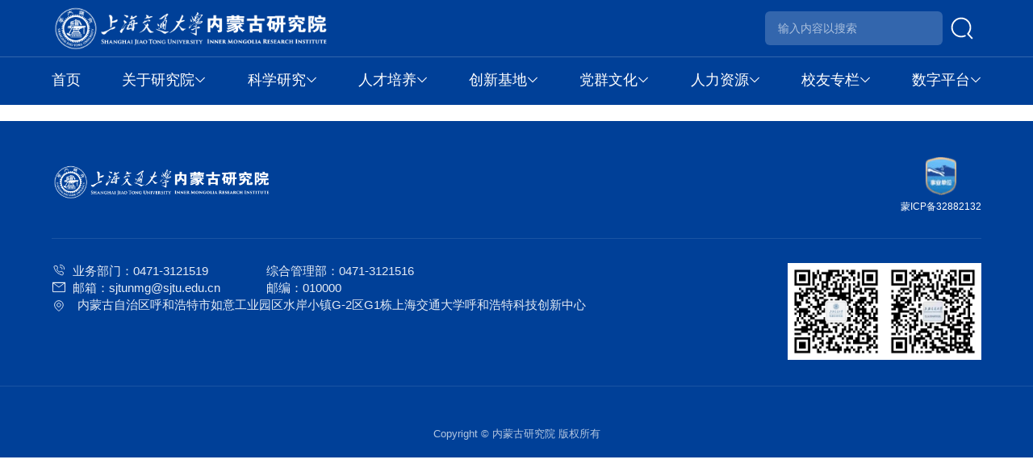

--- FILE ---
content_type: text/html
request_url: https://nmg.sjtu.edu.cn/news/default.aspx?cid=1&page=1
body_size: 690
content:
<!doctype html>
<html lang="en">
  <head>
    <meta charset="UTF-8" />
    <link rel="stylesheet" href="favicon.ico">
    <meta name="viewport" content="width=device-width, initial-scale=1.0" />
    <title>上海交通大学内蒙古研究院</title>
    <script>
      (function() {
        const setRootFontSize = () => {
          const width = document.documentElement.clientWidth;
          // 只在大于1024px的屏幕上启用rem
          if (width > 1024) {
            const fontSize = (width / 1920) * 16;
            document.documentElement.style.fontSize = fontSize + 'px';
          } else {
            // 在小于等于1024px时，将根字体大小设置为默认值
            document.documentElement.style.fontSize = '16px';
          }
        };
        setRootFontSize();
        window.addEventListener('resize', setRootFontSize);
      })();
    </script>
    <script type="module" crossorigin src="/assets/js/index-CxCYWXlw.js"></script>
    <link rel="modulepreload" crossorigin href="/assets/js/vendor--7LZvzVK.js">
    <link rel="stylesheet" crossorigin href="/assets/css/index-BoEIcPxj.css">
  </head>
  <body>
    <div id="app"></div>
  </body>
</html>


--- FILE ---
content_type: application/javascript
request_url: https://nmg.sjtu.edu.cn/assets/js/index-CxCYWXlw.js
body_size: 1020495
content:
const __vite__mapDeps=(i,m=__vite__mapDeps,d=(m.f||(m.f=["assets/js/Home-ms3N34wJ.js","assets/js/request-DFEnowOp.js","assets/js/vendor--7LZvzVK.js","assets/js/article-Cvb54i5h.js","assets/js/location-icon-BA6gHMbB.js","assets/js/event1-CN4-pWef.js","assets/css/Home-DUiEAJRr.css","assets/js/index-Cwgib9SE.js","assets/js/PageBanner-jBLXUuiP.js","assets/css/PageBanner-qMSu392n.css","assets/js/category-DnX3lyKU.js","assets/js/CommonDialog-DqC52ZcT.js","assets/css/CommonDialog-fwISthIQ.css","assets/css/index-DauPme96.css","assets/js/index-DKoTFNYg.js","assets/js/NewsList-Bw8KwKzE.js","assets/js/default-meeting-RaljYrvf.js","assets/js/CommonPagination-B6wQGsAw.js","assets/css/CommonPagination-wnOa8LiR.css","assets/css/NewsList--o2YUj0F.css","assets/js/CommonList-D9PmJlLq.js","assets/css/CommonList-Bw00iahc.css","assets/css/index-QqBniZGY.css","assets/js/index-BSogmbj-.js","assets/js/Overview-BCZFCZIY.js","assets/css/Overview-DmMZZfj8.css","assets/js/CommonMainArticleList-DGoiAAxb.js","assets/css/CommonMainArticleList-DcpoZqTw.css","assets/css/index-BINlH4Vi.css","assets/js/index-AmyRogb7.js","assets/css/index-BmfgpIlT.css","assets/js/index-CZYZQhpy.js","assets/css/index-t28iGAN7.css","assets/js/index-DOab9NcY.js","assets/css/index-CpH_tr7h.css","assets/js/index-BFPxYk5f.js","assets/css/index-BiPTeFiS.css","assets/js/NewsList-C5qBgpZZ.js","assets/css/NewsList-DUhVFZpf.css","assets/js/NewsDetail-BHMG9yeh.js","assets/css/NewsDetail-BZ32YZKs.css","assets/js/index-BVSp0xZs.js","assets/css/index-Bu1HZIVG.css","assets/js/detail-aJoAAQLz.js","assets/css/detail-9OXqCx7n.css","assets/js/index-ZM4n-uzM.js","assets/css/index-N8FUP89q.css","assets/js/index-DH-AoYhD.js","assets/css/index-vkidMXEy.css"])))=>i.map(i=>d[i]);
import{g as at,i as Se,r as P,c as S,u as l,a as Pe,b as ke,d as gt,s as At,w as cn,e as mi,f as ug,o as Pp,h as Ze,n as $e,j as ce,k as cg,l as wn,m as fn,p as dg,q as Qe,t as ut,v as Uc,x as T,y as M,z as _,A as k,B as J,C as Ie,D as $,N as Lt,E as ot,F as Jt,G as oe,H as Y,I as Ge,J as ne,K as Je,L as st,M as ve,O as Ne,P as j,Q as ht,T as an,R as _t,S as Ko,U as Ga,V as Le,W as Tt,X as bt,Y as Vp,Z as Xa,_ as fg,$ as Rp,a0 as gi,a1 as pg,a2 as Yc,a3 as vg,a4 as xt,a5 as qn,a6 as lt,a7 as gl,a8 as Kn,a9 as Fa,aa as Rt,ab as Fs,ac as Ks,ad as on,ae as Bp,af as Ae,ag as tt,ah as hg,ai as mg,aj as Au,ak as yl,al as gg,am as zp,an as uo,ao as yg,ap as Lu,aq as yi,ar as _g,as as fo,at as Dp,au as bg,av as wg,aw as Hp,ax as Cg,ay as Fp,az as Sg,aA as kg}from"./vendor--7LZvzVK.js";(function(){const t=document.createElement("link").relList;if(t&&t.supports&&t.supports("modulepreload"))return;for(const o of document.querySelectorAll('link[rel="modulepreload"]'))a(o);new MutationObserver(o=>{for(const r of o)if(r.type==="childList")for(const s of r.addedNodes)s.tagName==="LINK"&&s.rel==="modulepreload"&&a(s)}).observe(document,{childList:!0,subtree:!0});function n(o){const r={};return o.integrity&&(r.integrity=o.integrity),o.referrerPolicy&&(r.referrerPolicy=o.referrerPolicy),o.crossOrigin==="use-credentials"?r.credentials="include":o.crossOrigin==="anonymous"?r.credentials="omit":r.credentials="same-origin",r}function a(o){if(o.ep)return;o.ep=!0;const r=n(o);fetch(o.href,r)}})();const Eg="2.9.9",R0=Symbol("INSTALLED_KEY"),Kp=Symbol(),rr="el",Mg="is-",So=(e,t,n,a,o)=>{let r=`${e}-${t}`;return n&&(r+=`-${n}`),a&&(r+=`__${a}`),o&&(r+=`--${o}`),r},Wp=Symbol("namespaceContextKey"),Gc=e=>{const t=e||(at()?Se(Wp,P(rr)):P(rr));return S(()=>l(t)||rr)},de=(e,t)=>{const n=Gc(t);return{namespace:n,b:(p="")=>So(n.value,e,p,"",""),e:p=>p?So(n.value,e,"",p,""):"",m:p=>p?So(n.value,e,"","",p):"",be:(p,g)=>p&&g?So(n.value,e,p,g,""):"",em:(p,g)=>p&&g?So(n.value,e,"",p,g):"",bm:(p,g)=>p&&g?So(n.value,e,p,"",g):"",bem:(p,g,y)=>p&&g&&y?So(n.value,e,p,g,y):"",is:(p,...g)=>{const y=g.length>=1?g[0]:!0;return p&&y?`${Mg}${p}`:""},cssVar:p=>{const g={};for(const y in p)p[y]&&(g[`--${n.value}-${y}`]=p[y]);return g},cssVarName:p=>`--${n.value}-${p}`,cssVarBlock:p=>{const g={};for(const y in p)p[y]&&(g[`--${n.value}-${e}-${y}`]=p[y]);return g},cssVarBlockName:p=>`--${n.value}-${e}-${p}`}};var jp=typeof global=="object"&&global&&global.Object===Object&&global,xg=typeof self=="object"&&self&&self.Object===Object&&self,ma=jp||xg||Function("return this")(),ta=ma.Symbol,qp=Object.prototype,$g=qp.hasOwnProperty,Tg=qp.toString,Zl=ta?ta.toStringTag:void 0;function Ig(e){var t=$g.call(e,Zl),n=e[Zl];try{e[Zl]=void 0;var a=!0}catch{}var o=Tg.call(e);return a&&(t?e[Zl]=n:delete e[Zl]),o}var Og=Object.prototype,Ng=Og.toString;function Ag(e){return Ng.call(e)}var Lg="[object Null]",Pg="[object Undefined]",B0=ta?ta.toStringTag:void 0;function Wo(e){return e==null?e===void 0?Pg:Lg:B0&&B0 in Object(e)?Ig(e):Ag(e)}function Ma(e){return e!=null&&typeof e=="object"}var Vg="[object Symbol]";function _i(e){return typeof e=="symbol"||Ma(e)&&Wo(e)==Vg}function Xc(e,t){for(var n=-1,a=e==null?0:e.length,o=Array(a);++n<a;)o[n]=t(e[n],n,e);return o}var In=Array.isArray,z0=ta?ta.prototype:void 0,D0=z0?z0.toString:void 0;function Up(e){if(typeof e=="string")return e;if(In(e))return Xc(e,Up)+"";if(_i(e))return D0?D0.call(e):"";var t=e+"";return t=="0"&&1/e==-1/0?"-0":t}var Rg=/\s/;function Bg(e){for(var t=e.length;t--&&Rg.test(e.charAt(t)););return t}var zg=/^\s+/;function Dg(e){return e&&e.slice(0,Bg(e)+1).replace(zg,"")}function On(e){var t=typeof e;return e!=null&&(t=="object"||t=="function")}var H0=NaN,Hg=/^[-+]0x[0-9a-f]+$/i,Fg=/^0b[01]+$/i,Kg=/^0o[0-7]+$/i,Wg=parseInt;function F0(e){if(typeof e=="number")return e;if(_i(e))return H0;if(On(e)){var t=typeof e.valueOf=="function"?e.valueOf():e;e=On(t)?t+"":t}if(typeof e!="string")return e===0?e:+e;e=Dg(e);var n=Fg.test(e);return n||Kg.test(e)?Wg(e.slice(2),n?2:8):Hg.test(e)?H0:+e}function Zc(e){return e}var jg="[object AsyncFunction]",qg="[object Function]",Ug="[object GeneratorFunction]",Yg="[object Proxy]";function Jc(e){if(!On(e))return!1;var t=Wo(e);return t==qg||t==Ug||t==jg||t==Yg}var ou=ma["__core-js_shared__"],K0=function(){var e=/[^.]+$/.exec(ou&&ou.keys&&ou.keys.IE_PROTO||"");return e?"Symbol(src)_1."+e:""}();function Gg(e){return!!K0&&K0 in e}var Xg=Function.prototype,Zg=Xg.toString;function jo(e){if(e!=null){try{return Zg.call(e)}catch{}try{return e+""}catch{}}return""}var Jg=/[\\^$.*+?()[\]{}|]/g,Qg=/^\[object .+?Constructor\]$/,e6=Function.prototype,t6=Object.prototype,n6=e6.toString,a6=t6.hasOwnProperty,o6=RegExp("^"+n6.call(a6).replace(Jg,"\\$&").replace(/hasOwnProperty|(function).*?(?=\\\()| for .+?(?=\\\])/g,"$1.*?")+"$");function l6(e){if(!On(e)||Gg(e))return!1;var t=Jc(e)?o6:Qg;return t.test(jo(e))}function r6(e,t){return e==null?void 0:e[t]}function qo(e,t){var n=r6(e,t);return l6(n)?n:void 0}var Pu=qo(ma,"WeakMap"),W0=Object.create,s6=function(){function e(){}return function(t){if(!On(t))return{};if(W0)return W0(t);e.prototype=t;var n=new e;return e.prototype=void 0,n}}();function i6(e,t,n){switch(n.length){case 0:return e.call(t);case 1:return e.call(t,n[0]);case 2:return e.call(t,n[0],n[1]);case 3:return e.call(t,n[0],n[1],n[2])}return e.apply(t,n)}function u6(){}function Yp(e,t){var n=-1,a=e.length;for(t||(t=Array(a));++n<a;)t[n]=e[n];return t}var c6=800,d6=16,f6=Date.now;function p6(e){var t=0,n=0;return function(){var a=f6(),o=d6-(a-n);if(n=a,o>0){if(++t>=c6)return arguments[0]}else t=0;return e.apply(void 0,arguments)}}function v6(e){return function(){return e}}var Ws=function(){try{var e=qo(Object,"defineProperty");return e({},"",{}),e}catch{}}(),h6=Ws?function(e,t){return Ws(e,"toString",{configurable:!0,enumerable:!1,value:v6(t),writable:!0})}:Zc,Gp=p6(h6);function m6(e,t){for(var n=-1,a=e==null?0:e.length;++n<a&&t(e[n],n,e)!==!1;);return e}function Xp(e,t,n,a){for(var o=e.length,r=n+(a?1:-1);a?r--:++r<o;)if(t(e[r],r,e))return r;return-1}function g6(e){return e!==e}function y6(e,t,n){for(var a=n-1,o=e.length;++a<o;)if(e[a]===t)return a;return-1}function _6(e,t,n){return t===t?y6(e,t,n):Xp(e,g6,n)}function b6(e,t){var n=e==null?0:e.length;return!!n&&_6(e,t,0)>-1}var w6=9007199254740991,C6=/^(?:0|[1-9]\d*)$/;function bi(e,t){var n=typeof e;return t=t??w6,!!t&&(n=="number"||n!="symbol"&&C6.test(e))&&e>-1&&e%1==0&&e<t}function Qc(e,t,n){t=="__proto__"&&Ws?Ws(e,t,{configurable:!0,enumerable:!0,value:n,writable:!0}):e[t]=n}function Lr(e,t){return e===t||e!==e&&t!==t}var S6=Object.prototype,k6=S6.hasOwnProperty;function ed(e,t,n){var a=e[t];(!(k6.call(e,t)&&Lr(a,n))||n===void 0&&!(t in e))&&Qc(e,t,n)}function Rl(e,t,n,a){var o=!n;n||(n={});for(var r=-1,s=t.length;++r<s;){var i=t[r],u=void 0;u===void 0&&(u=e[i]),o?Qc(n,i,u):ed(n,i,u)}return n}var j0=Math.max;function Zp(e,t,n){return t=j0(t===void 0?e.length-1:t,0),function(){for(var a=arguments,o=-1,r=j0(a.length-t,0),s=Array(r);++o<r;)s[o]=a[t+o];o=-1;for(var i=Array(t+1);++o<t;)i[o]=a[o];return i[t]=n(s),i6(e,this,i)}}function Jp(e,t){return Gp(Zp(e,t,Zc),e+"")}var E6=9007199254740991;function td(e){return typeof e=="number"&&e>-1&&e%1==0&&e<=E6}function Bl(e){return e!=null&&td(e.length)&&!Jc(e)}function M6(e,t,n){if(!On(n))return!1;var a=typeof t;return(a=="number"?Bl(n)&&bi(t,n.length):a=="string"&&t in n)?Lr(n[t],e):!1}function x6(e){return Jp(function(t,n){var a=-1,o=n.length,r=o>1?n[o-1]:void 0,s=o>2?n[2]:void 0;for(r=e.length>3&&typeof r=="function"?(o--,r):void 0,s&&M6(n[0],n[1],s)&&(r=o<3?void 0:r,o=1),t=Object(t);++a<o;){var i=n[a];i&&e(t,i,a,r)}return t})}var $6=Object.prototype;function nd(e){var t=e&&e.constructor,n=typeof t=="function"&&t.prototype||$6;return e===n}function T6(e,t){for(var n=-1,a=Array(e);++n<e;)a[n]=t(n);return a}var I6="[object Arguments]";function q0(e){return Ma(e)&&Wo(e)==I6}var Qp=Object.prototype,O6=Qp.hasOwnProperty,N6=Qp.propertyIsEnumerable,vr=q0(function(){return arguments}())?q0:function(e){return Ma(e)&&O6.call(e,"callee")&&!N6.call(e,"callee")};function A6(){return!1}var ev=typeof exports=="object"&&exports&&!exports.nodeType&&exports,U0=ev&&typeof module=="object"&&module&&!module.nodeType&&module,L6=U0&&U0.exports===ev,Y0=L6?ma.Buffer:void 0,P6=Y0?Y0.isBuffer:void 0,hr=P6||A6,V6="[object Arguments]",R6="[object Array]",B6="[object Boolean]",z6="[object Date]",D6="[object Error]",H6="[object Function]",F6="[object Map]",K6="[object Number]",W6="[object Object]",j6="[object RegExp]",q6="[object Set]",U6="[object String]",Y6="[object WeakMap]",G6="[object ArrayBuffer]",X6="[object DataView]",Z6="[object Float32Array]",J6="[object Float64Array]",Q6="[object Int8Array]",e3="[object Int16Array]",t3="[object Int32Array]",n3="[object Uint8Array]",a3="[object Uint8ClampedArray]",o3="[object Uint16Array]",l3="[object Uint32Array]",Kt={};Kt[Z6]=Kt[J6]=Kt[Q6]=Kt[e3]=Kt[t3]=Kt[n3]=Kt[a3]=Kt[o3]=Kt[l3]=!0;Kt[V6]=Kt[R6]=Kt[G6]=Kt[B6]=Kt[X6]=Kt[z6]=Kt[D6]=Kt[H6]=Kt[F6]=Kt[K6]=Kt[W6]=Kt[j6]=Kt[q6]=Kt[U6]=Kt[Y6]=!1;function r3(e){return Ma(e)&&td(e.length)&&!!Kt[Wo(e)]}function ad(e){return function(t){return e(t)}}var tv=typeof exports=="object"&&exports&&!exports.nodeType&&exports,sr=tv&&typeof module=="object"&&module&&!module.nodeType&&module,s3=sr&&sr.exports===tv,lu=s3&&jp.process,_l=function(){try{var e=sr&&sr.require&&sr.require("util").types;return e||lu&&lu.binding&&lu.binding("util")}catch{}}(),G0=_l&&_l.isTypedArray,od=G0?ad(G0):r3,i3=Object.prototype,u3=i3.hasOwnProperty;function nv(e,t){var n=In(e),a=!n&&vr(e),o=!n&&!a&&hr(e),r=!n&&!a&&!o&&od(e),s=n||a||o||r,i=s?T6(e.length,String):[],u=i.length;for(var c in e)(t||u3.call(e,c))&&!(s&&(c=="length"||o&&(c=="offset"||c=="parent")||r&&(c=="buffer"||c=="byteLength"||c=="byteOffset")||bi(c,u)))&&i.push(c);return i}function av(e,t){return function(n){return e(t(n))}}var c3=av(Object.keys,Object),d3=Object.prototype,f3=d3.hasOwnProperty;function p3(e){if(!nd(e))return c3(e);var t=[];for(var n in Object(e))f3.call(e,n)&&n!="constructor"&&t.push(n);return t}function Pr(e){return Bl(e)?nv(e):p3(e)}function v3(e){var t=[];if(e!=null)for(var n in Object(e))t.push(n);return t}var h3=Object.prototype,m3=h3.hasOwnProperty;function g3(e){if(!On(e))return v3(e);var t=nd(e),n=[];for(var a in e)a=="constructor"&&(t||!m3.call(e,a))||n.push(a);return n}function Vr(e){return Bl(e)?nv(e,!0):g3(e)}var y3=/\.|\[(?:[^[\]]*|(["'])(?:(?!\1)[^\\]|\\.)*?\1)\]/,_3=/^\w*$/;function ld(e,t){if(In(e))return!1;var n=typeof e;return n=="number"||n=="symbol"||n=="boolean"||e==null||_i(e)?!0:_3.test(e)||!y3.test(e)||t!=null&&e in Object(t)}var mr=qo(Object,"create");function b3(){this.__data__=mr?mr(null):{},this.size=0}function w3(e){var t=this.has(e)&&delete this.__data__[e];return this.size-=t?1:0,t}var C3="__lodash_hash_undefined__",S3=Object.prototype,k3=S3.hasOwnProperty;function E3(e){var t=this.__data__;if(mr){var n=t[e];return n===C3?void 0:n}return k3.call(t,e)?t[e]:void 0}var M3=Object.prototype,x3=M3.hasOwnProperty;function $3(e){var t=this.__data__;return mr?t[e]!==void 0:x3.call(t,e)}var T3="__lodash_hash_undefined__";function I3(e,t){var n=this.__data__;return this.size+=this.has(e)?0:1,n[e]=mr&&t===void 0?T3:t,this}function Vo(e){var t=-1,n=e==null?0:e.length;for(this.clear();++t<n;){var a=e[t];this.set(a[0],a[1])}}Vo.prototype.clear=b3;Vo.prototype.delete=w3;Vo.prototype.get=E3;Vo.prototype.has=$3;Vo.prototype.set=I3;function O3(){this.__data__=[],this.size=0}function wi(e,t){for(var n=e.length;n--;)if(Lr(e[n][0],t))return n;return-1}var N3=Array.prototype,A3=N3.splice;function L3(e){var t=this.__data__,n=wi(t,e);if(n<0)return!1;var a=t.length-1;return n==a?t.pop():A3.call(t,n,1),--this.size,!0}function P3(e){var t=this.__data__,n=wi(t,e);return n<0?void 0:t[n][1]}function V3(e){return wi(this.__data__,e)>-1}function R3(e,t){var n=this.__data__,a=wi(n,e);return a<0?(++this.size,n.push([e,t])):n[a][1]=t,this}function Za(e){var t=-1,n=e==null?0:e.length;for(this.clear();++t<n;){var a=e[t];this.set(a[0],a[1])}}Za.prototype.clear=O3;Za.prototype.delete=L3;Za.prototype.get=P3;Za.prototype.has=V3;Za.prototype.set=R3;var gr=qo(ma,"Map");function B3(){this.size=0,this.__data__={hash:new Vo,map:new(gr||Za),string:new Vo}}function z3(e){var t=typeof e;return t=="string"||t=="number"||t=="symbol"||t=="boolean"?e!=="__proto__":e===null}function Ci(e,t){var n=e.__data__;return z3(t)?n[typeof t=="string"?"string":"hash"]:n.map}function D3(e){var t=Ci(this,e).delete(e);return this.size-=t?1:0,t}function H3(e){return Ci(this,e).get(e)}function F3(e){return Ci(this,e).has(e)}function K3(e,t){var n=Ci(this,e),a=n.size;return n.set(e,t),this.size+=n.size==a?0:1,this}function Ja(e){var t=-1,n=e==null?0:e.length;for(this.clear();++t<n;){var a=e[t];this.set(a[0],a[1])}}Ja.prototype.clear=B3;Ja.prototype.delete=D3;Ja.prototype.get=H3;Ja.prototype.has=F3;Ja.prototype.set=K3;var W3="Expected a function";function Si(e,t){if(typeof e!="function"||t!=null&&typeof t!="function")throw new TypeError(W3);var n=function(){var a=arguments,o=t?t.apply(this,a):a[0],r=n.cache;if(r.has(o))return r.get(o);var s=e.apply(this,a);return n.cache=r.set(o,s)||r,s};return n.cache=new(Si.Cache||Ja),n}Si.Cache=Ja;var j3=500;function q3(e){var t=Si(e,function(a){return n.size===j3&&n.clear(),a}),n=t.cache;return t}var U3=/[^.[\]]+|\[(?:(-?\d+(?:\.\d+)?)|(["'])((?:(?!\2)[^\\]|\\.)*?)\2)\]|(?=(?:\.|\[\])(?:\.|\[\]|$))/g,Y3=/\\(\\)?/g,G3=q3(function(e){var t=[];return e.charCodeAt(0)===46&&t.push(""),e.replace(U3,function(n,a,o,r){t.push(o?r.replace(Y3,"$1"):a||n)}),t});function X3(e){return e==null?"":Up(e)}function zl(e,t){return In(e)?e:ld(e,t)?[e]:G3(X3(e))}function Dl(e){if(typeof e=="string"||_i(e))return e;var t=e+"";return t=="0"&&1/e==-1/0?"-0":t}function ki(e,t){t=zl(t,e);for(var n=0,a=t.length;e!=null&&n<a;)e=e[Dl(t[n++])];return n&&n==a?e:void 0}function Wt(e,t,n){var a=e==null?void 0:ki(e,t);return a===void 0?n:a}function rd(e,t){for(var n=-1,a=t.length,o=e.length;++n<a;)e[o+n]=t[n];return e}var X0=ta?ta.isConcatSpreadable:void 0;function Z3(e){return In(e)||vr(e)||!!(X0&&e&&e[X0])}function Rr(e,t,n,a,o){var r=-1,s=e.length;for(n||(n=Z3),o||(o=[]);++r<s;){var i=e[r];t>0&&n(i)?t>1?Rr(i,t-1,n,a,o):rd(o,i):a||(o[o.length]=i)}return o}function ov(e){var t=e==null?0:e.length;return t?Rr(e,1):[]}function lv(e){return Gp(Zp(e,void 0,ov),e+"")}var sd=av(Object.getPrototypeOf,Object),J3="[object Object]",Q3=Function.prototype,e8=Object.prototype,rv=Q3.toString,t8=e8.hasOwnProperty,n8=rv.call(Object);function sv(e){if(!Ma(e)||Wo(e)!=J3)return!1;var t=sd(e);if(t===null)return!0;var n=t8.call(t,"constructor")&&t.constructor;return typeof n=="function"&&n instanceof n&&rv.call(n)==n8}function a8(e,t,n){var a=-1,o=e.length;t<0&&(t=-t>o?0:o+t),n=n>o?o:n,n<0&&(n+=o),o=t>n?0:n-t>>>0,t>>>=0;for(var r=Array(o);++a<o;)r[a]=e[a+t];return r}function yn(){if(!arguments.length)return[];var e=arguments[0];return In(e)?e:[e]}function o8(){this.__data__=new Za,this.size=0}function l8(e){var t=this.__data__,n=t.delete(e);return this.size=t.size,n}function r8(e){return this.__data__.get(e)}function s8(e){return this.__data__.has(e)}var i8=200;function u8(e,t){var n=this.__data__;if(n instanceof Za){var a=n.__data__;if(!gr||a.length<i8-1)return a.push([e,t]),this.size=++n.size,this;n=this.__data__=new Ja(a)}return n.set(e,t),this.size=n.size,this}function fa(e){var t=this.__data__=new Za(e);this.size=t.size}fa.prototype.clear=o8;fa.prototype.delete=l8;fa.prototype.get=r8;fa.prototype.has=s8;fa.prototype.set=u8;function c8(e,t){return e&&Rl(t,Pr(t),e)}function d8(e,t){return e&&Rl(t,Vr(t),e)}var iv=typeof exports=="object"&&exports&&!exports.nodeType&&exports,Z0=iv&&typeof module=="object"&&module&&!module.nodeType&&module,f8=Z0&&Z0.exports===iv,J0=f8?ma.Buffer:void 0,Q0=J0?J0.allocUnsafe:void 0;function uv(e,t){if(t)return e.slice();var n=e.length,a=Q0?Q0(n):new e.constructor(n);return e.copy(a),a}function p8(e,t){for(var n=-1,a=e==null?0:e.length,o=0,r=[];++n<a;){var s=e[n];t(s,n,e)&&(r[o++]=s)}return r}function cv(){return[]}var v8=Object.prototype,h8=v8.propertyIsEnumerable,ef=Object.getOwnPropertySymbols,id=ef?function(e){return e==null?[]:(e=Object(e),p8(ef(e),function(t){return h8.call(e,t)}))}:cv;function m8(e,t){return Rl(e,id(e),t)}var g8=Object.getOwnPropertySymbols,dv=g8?function(e){for(var t=[];e;)rd(t,id(e)),e=sd(e);return t}:cv;function y8(e,t){return Rl(e,dv(e),t)}function fv(e,t,n){var a=t(e);return In(e)?a:rd(a,n(e))}function Vu(e){return fv(e,Pr,id)}function pv(e){return fv(e,Vr,dv)}var Ru=qo(ma,"DataView"),Bu=qo(ma,"Promise"),ul=qo(ma,"Set"),tf="[object Map]",_8="[object Object]",nf="[object Promise]",af="[object Set]",of="[object WeakMap]",lf="[object DataView]",b8=jo(Ru),w8=jo(gr),C8=jo(Bu),S8=jo(ul),k8=jo(Pu),ua=Wo;(Ru&&ua(new Ru(new ArrayBuffer(1)))!=lf||gr&&ua(new gr)!=tf||Bu&&ua(Bu.resolve())!=nf||ul&&ua(new ul)!=af||Pu&&ua(new Pu)!=of)&&(ua=function(e){var t=Wo(e),n=t==_8?e.constructor:void 0,a=n?jo(n):"";if(a)switch(a){case b8:return lf;case w8:return tf;case C8:return nf;case S8:return af;case k8:return of}return t});var E8=Object.prototype,M8=E8.hasOwnProperty;function x8(e){var t=e.length,n=new e.constructor(t);return t&&typeof e[0]=="string"&&M8.call(e,"index")&&(n.index=e.index,n.input=e.input),n}var js=ma.Uint8Array;function ud(e){var t=new e.constructor(e.byteLength);return new js(t).set(new js(e)),t}function $8(e,t){var n=t?ud(e.buffer):e.buffer;return new e.constructor(n,e.byteOffset,e.byteLength)}var T8=/\w*$/;function I8(e){var t=new e.constructor(e.source,T8.exec(e));return t.lastIndex=e.lastIndex,t}var rf=ta?ta.prototype:void 0,sf=rf?rf.valueOf:void 0;function O8(e){return sf?Object(sf.call(e)):{}}function vv(e,t){var n=t?ud(e.buffer):e.buffer;return new e.constructor(n,e.byteOffset,e.length)}var N8="[object Boolean]",A8="[object Date]",L8="[object Map]",P8="[object Number]",V8="[object RegExp]",R8="[object Set]",B8="[object String]",z8="[object Symbol]",D8="[object ArrayBuffer]",H8="[object DataView]",F8="[object Float32Array]",K8="[object Float64Array]",W8="[object Int8Array]",j8="[object Int16Array]",q8="[object Int32Array]",U8="[object Uint8Array]",Y8="[object Uint8ClampedArray]",G8="[object Uint16Array]",X8="[object Uint32Array]";function Z8(e,t,n){var a=e.constructor;switch(t){case D8:return ud(e);case N8:case A8:return new a(+e);case H8:return $8(e,n);case F8:case K8:case W8:case j8:case q8:case U8:case Y8:case G8:case X8:return vv(e,n);case L8:return new a;case P8:case B8:return new a(e);case V8:return I8(e);case R8:return new a;case z8:return O8(e)}}function hv(e){return typeof e.constructor=="function"&&!nd(e)?s6(sd(e)):{}}var J8="[object Map]";function Q8(e){return Ma(e)&&ua(e)==J8}var uf=_l&&_l.isMap,ey=uf?ad(uf):Q8,ty="[object Set]";function ny(e){return Ma(e)&&ua(e)==ty}var cf=_l&&_l.isSet,ay=cf?ad(cf):ny,oy=1,ly=2,ry=4,mv="[object Arguments]",sy="[object Array]",iy="[object Boolean]",uy="[object Date]",cy="[object Error]",gv="[object Function]",dy="[object GeneratorFunction]",fy="[object Map]",py="[object Number]",yv="[object Object]",vy="[object RegExp]",hy="[object Set]",my="[object String]",gy="[object Symbol]",yy="[object WeakMap]",_y="[object ArrayBuffer]",by="[object DataView]",wy="[object Float32Array]",Cy="[object Float64Array]",Sy="[object Int8Array]",ky="[object Int16Array]",Ey="[object Int32Array]",My="[object Uint8Array]",xy="[object Uint8ClampedArray]",$y="[object Uint16Array]",Ty="[object Uint32Array]",Ht={};Ht[mv]=Ht[sy]=Ht[_y]=Ht[by]=Ht[iy]=Ht[uy]=Ht[wy]=Ht[Cy]=Ht[Sy]=Ht[ky]=Ht[Ey]=Ht[fy]=Ht[py]=Ht[yv]=Ht[vy]=Ht[hy]=Ht[my]=Ht[gy]=Ht[My]=Ht[xy]=Ht[$y]=Ht[Ty]=!0;Ht[cy]=Ht[gv]=Ht[yy]=!1;function cl(e,t,n,a,o,r){var s,i=t&oy,u=t&ly,c=t&ry;if(n&&(s=o?n(e,a,o,r):n(e)),s!==void 0)return s;if(!On(e))return e;var d=In(e);if(d){if(s=x8(e),!i)return Yp(e,s)}else{var f=ua(e),h=f==gv||f==dy;if(hr(e))return uv(e,i);if(f==yv||f==mv||h&&!o){if(s=u||h?{}:hv(e),!i)return u?y8(e,d8(s,e)):m8(e,c8(s,e))}else{if(!Ht[f])return o?e:{};s=Z8(e,f,i)}}r||(r=new fa);var v=r.get(e);if(v)return v;r.set(e,s),ay(e)?e.forEach(function(g){s.add(cl(g,t,n,g,e,r))}):ey(e)&&e.forEach(function(g,y){s.set(y,cl(g,t,n,y,e,r))});var m=c?u?pv:Vu:u?Vr:Pr,p=d?void 0:m(e);return m6(p||e,function(g,y){p&&(y=g,g=e[y]),ed(s,y,cl(g,t,n,y,e,r))}),s}var Iy=4;function df(e){return cl(e,Iy)}var Oy=1,Ny=4;function qs(e){return cl(e,Oy|Ny)}var Ay="__lodash_hash_undefined__";function Ly(e){return this.__data__.set(e,Ay),this}function Py(e){return this.__data__.has(e)}function yr(e){var t=-1,n=e==null?0:e.length;for(this.__data__=new Ja;++t<n;)this.add(e[t])}yr.prototype.add=yr.prototype.push=Ly;yr.prototype.has=Py;function Vy(e,t){for(var n=-1,a=e==null?0:e.length;++n<a;)if(t(e[n],n,e))return!0;return!1}function _v(e,t){return e.has(t)}var Ry=1,By=2;function bv(e,t,n,a,o,r){var s=n&Ry,i=e.length,u=t.length;if(i!=u&&!(s&&u>i))return!1;var c=r.get(e),d=r.get(t);if(c&&d)return c==t&&d==e;var f=-1,h=!0,v=n&By?new yr:void 0;for(r.set(e,t),r.set(t,e);++f<i;){var m=e[f],p=t[f];if(a)var g=s?a(p,m,f,t,e,r):a(m,p,f,e,t,r);if(g!==void 0){if(g)continue;h=!1;break}if(v){if(!Vy(t,function(y,x){if(!_v(v,x)&&(m===y||o(m,y,n,a,r)))return v.push(x)})){h=!1;break}}else if(!(m===p||o(m,p,n,a,r))){h=!1;break}}return r.delete(e),r.delete(t),h}function zy(e){var t=-1,n=Array(e.size);return e.forEach(function(a,o){n[++t]=[o,a]}),n}function cd(e){var t=-1,n=Array(e.size);return e.forEach(function(a){n[++t]=a}),n}var Dy=1,Hy=2,Fy="[object Boolean]",Ky="[object Date]",Wy="[object Error]",jy="[object Map]",qy="[object Number]",Uy="[object RegExp]",Yy="[object Set]",Gy="[object String]",Xy="[object Symbol]",Zy="[object ArrayBuffer]",Jy="[object DataView]",ff=ta?ta.prototype:void 0,ru=ff?ff.valueOf:void 0;function Qy(e,t,n,a,o,r,s){switch(n){case Jy:if(e.byteLength!=t.byteLength||e.byteOffset!=t.byteOffset)return!1;e=e.buffer,t=t.buffer;case Zy:return!(e.byteLength!=t.byteLength||!r(new js(e),new js(t)));case Fy:case Ky:case qy:return Lr(+e,+t);case Wy:return e.name==t.name&&e.message==t.message;case Uy:case Gy:return e==t+"";case jy:var i=zy;case Yy:var u=a&Dy;if(i||(i=cd),e.size!=t.size&&!u)return!1;var c=s.get(e);if(c)return c==t;a|=Hy,s.set(e,t);var d=bv(i(e),i(t),a,o,r,s);return s.delete(e),d;case Xy:if(ru)return ru.call(e)==ru.call(t)}return!1}var e_=1,t_=Object.prototype,n_=t_.hasOwnProperty;function a_(e,t,n,a,o,r){var s=n&e_,i=Vu(e),u=i.length,c=Vu(t),d=c.length;if(u!=d&&!s)return!1;for(var f=u;f--;){var h=i[f];if(!(s?h in t:n_.call(t,h)))return!1}var v=r.get(e),m=r.get(t);if(v&&m)return v==t&&m==e;var p=!0;r.set(e,t),r.set(t,e);for(var g=s;++f<u;){h=i[f];var y=e[h],x=t[h];if(a)var b=s?a(x,y,h,t,e,r):a(y,x,h,e,t,r);if(!(b===void 0?y===x||o(y,x,n,a,r):b)){p=!1;break}g||(g=h=="constructor")}if(p&&!g){var w=e.constructor,C=t.constructor;w!=C&&"constructor"in e&&"constructor"in t&&!(typeof w=="function"&&w instanceof w&&typeof C=="function"&&C instanceof C)&&(p=!1)}return r.delete(e),r.delete(t),p}var o_=1,pf="[object Arguments]",vf="[object Array]",es="[object Object]",l_=Object.prototype,hf=l_.hasOwnProperty;function r_(e,t,n,a,o,r){var s=In(e),i=In(t),u=s?vf:ua(e),c=i?vf:ua(t);u=u==pf?es:u,c=c==pf?es:c;var d=u==es,f=c==es,h=u==c;if(h&&hr(e)){if(!hr(t))return!1;s=!0,d=!1}if(h&&!d)return r||(r=new fa),s||od(e)?bv(e,t,n,a,o,r):Qy(e,t,u,n,a,o,r);if(!(n&o_)){var v=d&&hf.call(e,"__wrapped__"),m=f&&hf.call(t,"__wrapped__");if(v||m){var p=v?e.value():e,g=m?t.value():t;return r||(r=new fa),o(p,g,n,a,r)}}return h?(r||(r=new fa),a_(e,t,n,a,o,r)):!1}function Ei(e,t,n,a,o){return e===t?!0:e==null||t==null||!Ma(e)&&!Ma(t)?e!==e&&t!==t:r_(e,t,n,a,Ei,o)}var s_=1,i_=2;function u_(e,t,n,a){var o=n.length,r=o;if(e==null)return!r;for(e=Object(e);o--;){var s=n[o];if(s[2]?s[1]!==e[s[0]]:!(s[0]in e))return!1}for(;++o<r;){s=n[o];var i=s[0],u=e[i],c=s[1];if(s[2]){if(u===void 0&&!(i in e))return!1}else{var d=new fa,f;if(!(f===void 0?Ei(c,u,s_|i_,a,d):f))return!1}}return!0}function wv(e){return e===e&&!On(e)}function c_(e){for(var t=Pr(e),n=t.length;n--;){var a=t[n],o=e[a];t[n]=[a,o,wv(o)]}return t}function Cv(e,t){return function(n){return n==null?!1:n[e]===t&&(t!==void 0||e in Object(n))}}function d_(e){var t=c_(e);return t.length==1&&t[0][2]?Cv(t[0][0],t[0][1]):function(n){return n===e||u_(n,e,t)}}function f_(e,t){return e!=null&&t in Object(e)}function p_(e,t,n){t=zl(t,e);for(var a=-1,o=t.length,r=!1;++a<o;){var s=Dl(t[a]);if(!(r=e!=null&&n(e,s)))break;e=e[s]}return r||++a!=o?r:(o=e==null?0:e.length,!!o&&td(o)&&bi(s,o)&&(In(e)||vr(e)))}function Sv(e,t){return e!=null&&p_(e,t,f_)}var v_=1,h_=2;function m_(e,t){return ld(e)&&wv(t)?Cv(Dl(e),t):function(n){var a=Wt(n,e);return a===void 0&&a===t?Sv(n,e):Ei(t,a,v_|h_)}}function g_(e){return function(t){return t==null?void 0:t[e]}}function y_(e){return function(t){return ki(t,e)}}function __(e){return ld(e)?g_(Dl(e)):y_(e)}function kv(e){return typeof e=="function"?e:e==null?Zc:typeof e=="object"?In(e)?m_(e[0],e[1]):d_(e):__(e)}function b_(e){return function(t,n,a){for(var o=-1,r=Object(t),s=a(t),i=s.length;i--;){var u=s[++o];if(n(r[u],u,r)===!1)break}return t}}var Ev=b_();function w_(e,t){return e&&Ev(e,t,Pr)}function C_(e,t){return function(n,a){if(n==null)return n;if(!Bl(n))return e(n,a);for(var o=n.length,r=-1,s=Object(n);++r<o&&a(s[r],r,s)!==!1;);return n}}var S_=C_(w_),su=function(){return ma.Date.now()},k_="Expected a function",E_=Math.max,M_=Math.min;function zn(e,t,n){var a,o,r,s,i,u,c=0,d=!1,f=!1,h=!0;if(typeof e!="function")throw new TypeError(k_);t=F0(t)||0,On(n)&&(d=!!n.leading,f="maxWait"in n,r=f?E_(F0(n.maxWait)||0,t):r,h="trailing"in n?!!n.trailing:h);function v(E){var I=a,N=o;return a=o=void 0,c=E,s=e.apply(N,I),s}function m(E){return c=E,i=setTimeout(y,t),d?v(E):s}function p(E){var I=E-u,N=E-c,A=t-I;return f?M_(A,r-N):A}function g(E){var I=E-u,N=E-c;return u===void 0||I>=t||I<0||f&&N>=r}function y(){var E=su();if(g(E))return x(E);i=setTimeout(y,p(E))}function x(E){return i=void 0,h&&a?v(E):(a=o=void 0,s)}function b(){i!==void 0&&clearTimeout(i),c=0,a=u=o=i=void 0}function w(){return i===void 0?s:x(su())}function C(){var E=su(),I=g(E);if(a=arguments,o=this,u=E,I){if(i===void 0)return m(u);if(f)return clearTimeout(i),i=setTimeout(y,t),v(u)}return i===void 0&&(i=setTimeout(y,t)),s}return C.cancel=b,C.flush=w,C}function zu(e,t,n){(n!==void 0&&!Lr(e[t],n)||n===void 0&&!(t in e))&&Qc(e,t,n)}function Mv(e){return Ma(e)&&Bl(e)}function Du(e,t){if(!(t==="constructor"&&typeof e[t]=="function")&&t!="__proto__")return e[t]}function x_(e){return Rl(e,Vr(e))}function $_(e,t,n,a,o,r,s){var i=Du(e,n),u=Du(t,n),c=s.get(u);if(c){zu(e,n,c);return}var d=r?r(i,u,n+"",e,t,s):void 0,f=d===void 0;if(f){var h=In(u),v=!h&&hr(u),m=!h&&!v&&od(u);d=u,h||v||m?In(i)?d=i:Mv(i)?d=Yp(i):v?(f=!1,d=uv(u,!0)):m?(f=!1,d=vv(u,!0)):d=[]:sv(u)||vr(u)?(d=i,vr(i)?d=x_(i):(!On(i)||Jc(i))&&(d=hv(u))):f=!1}f&&(s.set(u,d),o(d,u,a,r,s),s.delete(u)),zu(e,n,d)}function xv(e,t,n,a,o){e!==t&&Ev(t,function(r,s){if(o||(o=new fa),On(r))$_(e,t,s,n,xv,a,o);else{var i=a?a(Du(e,s),r,s+"",e,t,o):void 0;i===void 0&&(i=r),zu(e,s,i)}},Vr)}function T_(e){var t=e==null?0:e.length;return t?e[t-1]:void 0}function $v(e,t,n){var a=e==null?0:e.length;if(!a)return-1;var o=a-1;return Xp(e,kv(t),o,!0)}function I_(e,t){var n=-1,a=Bl(e)?Array(e.length):[];return S_(e,function(o,r,s){a[++n]=t(o,r,s)}),a}function O_(e,t){var n=In(e)?Xc:I_;return n(e,kv(t))}function N_(e,t){return Rr(O_(e,t),1)}var A_=1/0;function L_(e){var t=e==null?0:e.length;return t?Rr(e,A_):[]}function _r(e){for(var t=-1,n=e==null?0:e.length,a={};++t<n;){var o=e[t];a[o[0]]=o[1]}return a}function P_(e,t){return t.length<2?e:ki(e,a8(t,0,-1))}function tn(e,t){return Ei(e,t)}function Qt(e){return e==null}function Br(e){return e===null}function Tv(e){return e===void 0}var Iv=x6(function(e,t,n){xv(e,t,n)});function V_(e,t){return t=zl(t,e),e=P_(e,t),e==null||delete e[Dl(T_(t))]}function R_(e){return sv(e)?void 0:e}var B_=1,z_=2,D_=4,H_=lv(function(e,t){var n={};if(e==null)return n;var a=!1;t=Xc(t,function(r){return r=zl(r,e),a||(a=r.length>1),r}),Rl(e,pv(e),n),a&&(n=cl(n,B_|z_|D_,R_));for(var o=t.length;o--;)V_(n,t[o]);return n});function Ov(e,t,n,a){if(!On(e))return e;t=zl(t,e);for(var o=-1,r=t.length,s=r-1,i=e;i!=null&&++o<r;){var u=Dl(t[o]),c=n;if(u==="__proto__"||u==="constructor"||u==="prototype")return e;if(o!=s){var d=i[u];c=void 0,c===void 0&&(c=On(d)?d:bi(t[o+1])?[]:{})}ed(i,u,c),i=i[u]}return e}function F_(e,t,n){for(var a=-1,o=t.length,r={};++a<o;){var s=t[a],i=ki(e,s);n(i,s)&&Ov(r,zl(s,e),i)}return r}function K_(e,t){return F_(e,t,function(n,a){return Sv(e,a)})}var ca=lv(function(e,t){return e==null?{}:K_(e,t)});function W_(e,t,n){return e==null?e:Ov(e,t,n)}var j_="Expected a function";function No(e,t,n){var a=!0,o=!0;if(typeof e!="function")throw new TypeError(j_);return On(n)&&(a="leading"in n?!!n.leading:a,o="trailing"in n?!!n.trailing:o),zn(e,t,{leading:a,maxWait:t,trailing:o})}var q_=1/0,U_=ul&&1/cd(new ul([,-0]))[1]==q_?function(e){return new ul(e)}:u6,Y_=200;function G_(e,t,n){var a=-1,o=b6,r=e.length,s=!0,i=[],u=i;if(r>=Y_){var c=U_(e);if(c)return cd(c);s=!1,o=_v,u=new yr}else u=i;e:for(;++a<r;){var d=e[a],f=d;if(d=d!==0?d:0,s&&f===f){for(var h=u.length;h--;)if(u[h]===f)continue e;i.push(d)}else o(u,f,n)||(u!==i&&u.push(f),i.push(d))}return i}var iu=Jp(function(e){return G_(Rr(e,1,Mv,!0))});const ft=e=>e===void 0,Et=e=>typeof e=="boolean",Te=e=>typeof e=="number",Fn=e=>!e&&e!==0||ke(e)&&e.length===0||gt(e)&&!Object.keys(e).length,Tn=e=>typeof Element>"u"?!1:e instanceof Element,Qn=e=>Qt(e),X_=e=>Pe(e)?!Number.isNaN(Number(e)):!1,Mi=e=>e===window;var Z_=Object.defineProperty,J_=Object.defineProperties,Q_=Object.getOwnPropertyDescriptors,mf=Object.getOwnPropertySymbols,eb=Object.prototype.hasOwnProperty,tb=Object.prototype.propertyIsEnumerable,gf=(e,t,n)=>t in e?Z_(e,t,{enumerable:!0,configurable:!0,writable:!0,value:n}):e[t]=n,nb=(e,t)=>{for(var n in t||(t={}))eb.call(t,n)&&gf(e,n,t[n]);if(mf)for(var n of mf(t))tb.call(t,n)&&gf(e,n,t[n]);return e},ab=(e,t)=>J_(e,Q_(t));function Us(e,t){var n;const a=At();return cn(()=>{a.value=e()},ab(nb({},t),{flush:(n=void 0)!=null?n:"sync"})),mi(a)}var yf;const dt=typeof window<"u",ob=e=>typeof e<"u",Hu=e=>typeof e=="function",lb=e=>typeof e=="string",bl=()=>{},Ys=dt&&((yf=window==null?void 0:window.navigator)==null?void 0:yf.userAgent)&&/iP(ad|hone|od)/.test(window.navigator.userAgent);function po(e){return typeof e=="function"?e():l(e)}function Nv(e,t){function n(...a){return new Promise((o,r)=>{Promise.resolve(e(()=>t.apply(this,a),{fn:t,thisArg:this,args:a})).then(o).catch(r)})}return n}function rb(e,t={}){let n,a,o=bl;const r=i=>{clearTimeout(i),o(),o=bl};return i=>{const u=po(e),c=po(t.maxWait);return n&&r(n),u<=0||c!==void 0&&c<=0?(a&&(r(a),a=null),Promise.resolve(i())):new Promise((d,f)=>{o=t.rejectOnCancel?f:d,c&&!a&&(a=setTimeout(()=>{n&&r(n),a=null,d(i())},c)),n=setTimeout(()=>{a&&r(a),a=null,d(i())},u)})}}function sb(e,t=!0,n=!0,a=!1){let o=0,r,s=!0,i=bl,u;const c=()=>{r&&(clearTimeout(r),r=void 0,i(),i=bl)};return f=>{const h=po(e),v=Date.now()-o,m=()=>u=f();return c(),h<=0?(o=Date.now(),m()):(v>h&&(n||!s)?(o=Date.now(),m()):t&&(u=new Promise((p,g)=>{i=a?g:p,r=setTimeout(()=>{o=Date.now(),s=!0,p(m()),c()},Math.max(0,h-v))})),!n&&!r&&(r=setTimeout(()=>s=!0,h)),s=!1,u)}}function ib(e){return e}function ub(e,t){let n,a,o;const r=P(!0),s=()=>{r.value=!0,o()};ce(e,s,{flush:"sync"});const i=Hu(t)?t:t.get,u=Hu(t)?void 0:t.set,c=cg((d,f)=>(a=d,o=f,{get(){return r.value&&(n=i(),r.value=!1),a(),n},set(h){u==null||u(h)}}));return Object.isExtensible(c)&&(c.trigger=s),c}function zr(e){return ug()?(Pp(e),!0):!1}function cb(e,t=200,n={}){return Nv(rb(t,n),e)}function db(e,t=200,n={}){const a=P(e.value),o=cb(()=>{a.value=e.value},t,n);return ce(e,()=>o()),a}function Av(e,t=200,n=!1,a=!0,o=!1){return Nv(sb(t,n,a,o),e)}function dd(e,t=!0){at()?Ze(e):t?e():$e(e)}function Ro(e,t,n={}){const{immediate:a=!0}=n,o=P(!1);let r=null;function s(){r&&(clearTimeout(r),r=null)}function i(){o.value=!1,s()}function u(...c){s(),o.value=!0,r=setTimeout(()=>{o.value=!1,r=null,e(...c)},po(t))}return a&&(o.value=!0,dt&&u()),zr(i),{isPending:mi(o),start:u,stop:i}}function $n(e){var t;const n=po(e);return(t=n==null?void 0:n.$el)!=null?t:n}const go=dt?window:void 0,fb=dt?window.document:void 0;function Mt(...e){let t,n,a,o;if(lb(e[0])||Array.isArray(e[0])?([n,a,o]=e,t=go):[t,n,a,o]=e,!t)return bl;Array.isArray(n)||(n=[n]),Array.isArray(a)||(a=[a]);const r=[],s=()=>{r.forEach(d=>d()),r.length=0},i=(d,f,h,v)=>(d.addEventListener(f,h,v),()=>d.removeEventListener(f,h,v)),u=ce(()=>[$n(t),po(o)],([d,f])=>{s(),d&&r.push(...n.flatMap(h=>a.map(v=>i(d,h,v,f))))},{immediate:!0,flush:"post"}),c=()=>{u(),s()};return zr(c),c}let _f=!1;function fd(e,t,n={}){const{window:a=go,ignore:o=[],capture:r=!0,detectIframe:s=!1}=n;if(!a)return;Ys&&!_f&&(_f=!0,Array.from(a.document.body.children).forEach(h=>h.addEventListener("click",bl)));let i=!0;const u=h=>o.some(v=>{if(typeof v=="string")return Array.from(a.document.querySelectorAll(v)).some(m=>m===h.target||h.composedPath().includes(m));{const m=$n(v);return m&&(h.target===m||h.composedPath().includes(m))}}),d=[Mt(a,"click",h=>{const v=$n(e);if(!(!v||v===h.target||h.composedPath().includes(v))){if(h.detail===0&&(i=!u(h)),!i){i=!0;return}t(h)}},{passive:!0,capture:r}),Mt(a,"pointerdown",h=>{const v=$n(e);v&&(i=!h.composedPath().includes(v)&&!u(h))},{passive:!0}),s&&Mt(a,"blur",h=>{var v;const m=$n(e);((v=a.document.activeElement)==null?void 0:v.tagName)==="IFRAME"&&!(m!=null&&m.contains(a.document.activeElement))&&t(h)})].filter(Boolean);return()=>d.forEach(h=>h())}function pb(e={}){var t;const{window:n=go}=e,a=(t=e.document)!=null?t:n==null?void 0:n.document,o=ub(()=>null,()=>a==null?void 0:a.activeElement);return n&&(Mt(n,"blur",r=>{r.relatedTarget===null&&o.trigger()},!0),Mt(n,"focus",o.trigger,!0)),o}function Lv(e,t=!1){const n=P(),a=()=>n.value=!!e();return a(),dd(a,t),n}function vb(e){return JSON.parse(JSON.stringify(e))}const bf=typeof globalThis<"u"?globalThis:typeof window<"u"?window:typeof global<"u"?global:typeof self<"u"?self:{},wf="__vueuse_ssr_handlers__";bf[wf]=bf[wf]||{};function hb(e,t,{window:n=go,initialValue:a=""}={}){const o=P(a),r=S(()=>{var s;return $n(t)||((s=n==null?void 0:n.document)==null?void 0:s.documentElement)});return ce([r,()=>po(e)],([s,i])=>{var u;if(s&&n){const c=(u=n.getComputedStyle(s).getPropertyValue(i))==null?void 0:u.trim();o.value=c||a}},{immediate:!0}),ce(o,s=>{var i;(i=r.value)!=null&&i.style&&r.value.style.setProperty(po(e),s)}),o}function mb({document:e=fb}={}){if(!e)return P("visible");const t=P(e.visibilityState);return Mt(e,"visibilitychange",()=>{t.value=e.visibilityState}),t}var Cf=Object.getOwnPropertySymbols,gb=Object.prototype.hasOwnProperty,yb=Object.prototype.propertyIsEnumerable,_b=(e,t)=>{var n={};for(var a in e)gb.call(e,a)&&t.indexOf(a)<0&&(n[a]=e[a]);if(e!=null&&Cf)for(var a of Cf(e))t.indexOf(a)<0&&yb.call(e,a)&&(n[a]=e[a]);return n};function Pt(e,t,n={}){const a=n,{window:o=go}=a,r=_b(a,["window"]);let s;const i=Lv(()=>o&&"ResizeObserver"in o),u=()=>{s&&(s.disconnect(),s=void 0)},c=ce(()=>$n(e),f=>{u(),i.value&&o&&f&&(s=new ResizeObserver(t),s.observe(f,r))},{immediate:!0,flush:"post"}),d=()=>{u(),c()};return zr(d),{isSupported:i,stop:d}}function Sf(e,t={}){const{reset:n=!0,windowResize:a=!0,windowScroll:o=!0,immediate:r=!0}=t,s=P(0),i=P(0),u=P(0),c=P(0),d=P(0),f=P(0),h=P(0),v=P(0);function m(){const p=$n(e);if(!p){n&&(s.value=0,i.value=0,u.value=0,c.value=0,d.value=0,f.value=0,h.value=0,v.value=0);return}const g=p.getBoundingClientRect();s.value=g.height,i.value=g.bottom,u.value=g.left,c.value=g.right,d.value=g.top,f.value=g.width,h.value=g.x,v.value=g.y}return Pt(e,m),ce(()=>$n(e),p=>!p&&m()),o&&Mt("scroll",m,{capture:!0,passive:!0}),a&&Mt("resize",m,{passive:!0}),dd(()=>{r&&m()}),{height:s,bottom:i,left:u,right:c,top:d,width:f,x:h,y:v,update:m}}var kf=Object.getOwnPropertySymbols,bb=Object.prototype.hasOwnProperty,wb=Object.prototype.propertyIsEnumerable,Cb=(e,t)=>{var n={};for(var a in e)bb.call(e,a)&&t.indexOf(a)<0&&(n[a]=e[a]);if(e!=null&&kf)for(var a of kf(e))t.indexOf(a)<0&&wb.call(e,a)&&(n[a]=e[a]);return n};function Pv(e,t,n={}){const a=n,{window:o=go}=a,r=Cb(a,["window"]);let s;const i=Lv(()=>o&&"MutationObserver"in o),u=()=>{s&&(s.disconnect(),s=void 0)},c=ce(()=>$n(e),f=>{u(),i.value&&o&&f&&(s=new MutationObserver(t),s.observe(f,r))},{immediate:!0}),d=()=>{u(),c()};return zr(d),{isSupported:i,stop:d}}var Ef;(function(e){e.UP="UP",e.RIGHT="RIGHT",e.DOWN="DOWN",e.LEFT="LEFT",e.NONE="NONE"})(Ef||(Ef={}));var Sb=Object.defineProperty,Mf=Object.getOwnPropertySymbols,kb=Object.prototype.hasOwnProperty,Eb=Object.prototype.propertyIsEnumerable,xf=(e,t,n)=>t in e?Sb(e,t,{enumerable:!0,configurable:!0,writable:!0,value:n}):e[t]=n,Mb=(e,t)=>{for(var n in t||(t={}))kb.call(t,n)&&xf(e,n,t[n]);if(Mf)for(var n of Mf(t))Eb.call(t,n)&&xf(e,n,t[n]);return e};const xb={easeInSine:[.12,0,.39,0],easeOutSine:[.61,1,.88,1],easeInOutSine:[.37,0,.63,1],easeInQuad:[.11,0,.5,0],easeOutQuad:[.5,1,.89,1],easeInOutQuad:[.45,0,.55,1],easeInCubic:[.32,0,.67,0],easeOutCubic:[.33,1,.68,1],easeInOutCubic:[.65,0,.35,1],easeInQuart:[.5,0,.75,0],easeOutQuart:[.25,1,.5,1],easeInOutQuart:[.76,0,.24,1],easeInQuint:[.64,0,.78,0],easeOutQuint:[.22,1,.36,1],easeInOutQuint:[.83,0,.17,1],easeInExpo:[.7,0,.84,0],easeOutExpo:[.16,1,.3,1],easeInOutExpo:[.87,0,.13,1],easeInCirc:[.55,0,1,.45],easeOutCirc:[0,.55,.45,1],easeInOutCirc:[.85,0,.15,1],easeInBack:[.36,0,.66,-.56],easeOutBack:[.34,1.56,.64,1],easeInOutBack:[.68,-.6,.32,1.6]};Mb({linear:ib},xb);function Vv(e,t,n,a={}){var o,r,s;const{clone:i=!1,passive:u=!1,eventName:c,deep:d=!1,defaultValue:f}=a,h=at(),v=n||(h==null?void 0:h.emit)||((o=h==null?void 0:h.$emit)==null?void 0:o.bind(h))||((s=(r=h==null?void 0:h.proxy)==null?void 0:r.$emit)==null?void 0:s.bind(h==null?void 0:h.proxy));let m=c;t||(t="modelValue"),m=c||m||`update:${t.toString()}`;const p=y=>i?Hu(i)?i(y):vb(y):y,g=()=>ob(e[t])?p(e[t]):f;if(u){const y=g(),x=P(y);return ce(()=>e[t],b=>x.value=p(b)),ce(x,b=>{(b!==e[t]||d)&&v(m,b)},{deep:d}),x}else return S({get(){return g()},set(y){v(m,y)}})}function $b({window:e=go}={}){if(!e)return P(!1);const t=P(e.document.hasFocus());return Mt(e,"blur",()=>{t.value=!1}),Mt(e,"focus",()=>{t.value=!0}),t}function Tb(e={}){const{window:t=go,initialWidth:n=1/0,initialHeight:a=1/0,listenOrientation:o=!0,includeScrollbar:r=!0}=e,s=P(n),i=P(a),u=()=>{t&&(r?(s.value=t.innerWidth,i.value=t.innerHeight):(s.value=t.document.documentElement.clientWidth,i.value=t.document.documentElement.clientHeight))};return u(),dd(u),Mt("resize",u,{passive:!0}),o&&Mt("orientationchange",u,{passive:!0}),{width:s,height:i}}class Ib extends Error{constructor(t){super(t),this.name="ElementPlusError"}}function Ut(e,t){throw new Ib(`[${e}] ${t}`)}const $f={current:0},Tf=P(0),Rv=2e3,If=Symbol("elZIndexContextKey"),Bv=Symbol("zIndexContextKey"),Hl=e=>{const t=at()?Se(If,$f):$f,n=e||(at()?Se(Bv,void 0):void 0),a=S(()=>{const s=l(n);return Te(s)?s:Rv}),o=S(()=>a.value+Tf.value),r=()=>(t.current++,Tf.value=t.current,o.value);return!dt&&Se(If),{initialZIndex:a,currentZIndex:o,nextZIndex:r}};var Ob={name:"en",el:{breadcrumb:{label:"Breadcrumb"},colorpicker:{confirm:"OK",clear:"Clear",defaultLabel:"color picker",description:"current color is {color}. press enter to select a new color.",alphaLabel:"pick alpha value"},datepicker:{now:"Now",today:"Today",cancel:"Cancel",clear:"Clear",confirm:"OK",dateTablePrompt:"Use the arrow keys and enter to select the day of the month",monthTablePrompt:"Use the arrow keys and enter to select the month",yearTablePrompt:"Use the arrow keys and enter to select the year",selectedDate:"Selected date",selectDate:"Select date",selectTime:"Select time",startDate:"Start Date",startTime:"Start Time",endDate:"End Date",endTime:"End Time",prevYear:"Previous Year",nextYear:"Next Year",prevMonth:"Previous Month",nextMonth:"Next Month",year:"",month1:"January",month2:"February",month3:"March",month4:"April",month5:"May",month6:"June",month7:"July",month8:"August",month9:"September",month10:"October",month11:"November",month12:"December",week:"week",weeks:{sun:"Sun",mon:"Mon",tue:"Tue",wed:"Wed",thu:"Thu",fri:"Fri",sat:"Sat"},weeksFull:{sun:"Sunday",mon:"Monday",tue:"Tuesday",wed:"Wednesday",thu:"Thursday",fri:"Friday",sat:"Saturday"},months:{jan:"Jan",feb:"Feb",mar:"Mar",apr:"Apr",may:"May",jun:"Jun",jul:"Jul",aug:"Aug",sep:"Sep",oct:"Oct",nov:"Nov",dec:"Dec"}},inputNumber:{decrease:"decrease number",increase:"increase number"},select:{loading:"Loading",noMatch:"No matching data",noData:"No data",placeholder:"Select"},mention:{loading:"Loading"},dropdown:{toggleDropdown:"Toggle Dropdown"},cascader:{noMatch:"No matching data",loading:"Loading",placeholder:"Select",noData:"No data"},pagination:{goto:"Go to",pagesize:"/page",total:"Total {total}",pageClassifier:"",page:"Page",prev:"Go to previous page",next:"Go to next page",currentPage:"page {pager}",prevPages:"Previous {pager} pages",nextPages:"Next {pager} pages",deprecationWarning:"Deprecated usages detected, please refer to the el-pagination documentation for more details"},dialog:{close:"Close this dialog"},drawer:{close:"Close this dialog"},messagebox:{title:"Message",confirm:"OK",cancel:"Cancel",error:"Illegal input",close:"Close this dialog"},upload:{deleteTip:"press delete to remove",delete:"Delete",preview:"Preview",continue:"Continue"},slider:{defaultLabel:"slider between {min} and {max}",defaultRangeStartLabel:"pick start value",defaultRangeEndLabel:"pick end value"},table:{emptyText:"No Data",confirmFilter:"Confirm",resetFilter:"Reset",clearFilter:"All",sumText:"Sum"},tour:{next:"Next",previous:"Previous",finish:"Finish"},tree:{emptyText:"No Data"},transfer:{noMatch:"No matching data",noData:"No data",titles:["List 1","List 2"],filterPlaceholder:"Enter keyword",noCheckedFormat:"{total} items",hasCheckedFormat:"{checked}/{total} checked"},image:{error:"FAILED"},pageHeader:{title:"Back"},popconfirm:{confirmButtonText:"Yes",cancelButtonText:"No"},carousel:{leftArrow:"Carousel arrow left",rightArrow:"Carousel arrow right",indicator:"Carousel switch to index {index}"}}};const Nb=e=>(t,n)=>Ab(t,n,l(e)),Ab=(e,t,n)=>Wt(n,e,e).replace(/\{(\w+)\}/g,(a,o)=>{var r;return`${(r=t==null?void 0:t[o])!=null?r:`{${o}}`}`}),Lb=e=>{const t=S(()=>l(e).name),n=wn(e)?e:P(e);return{lang:t,locale:n,t:Nb(e)}},zv=Symbol("localeContextKey"),pt=e=>{const t=e||Se(zv,P());return Lb(S(()=>t.value||Ob))},Dv="__epPropKey",X=e=>e,Pb=e=>gt(e)&&!!e[Dv],ga=(e,t)=>{if(!gt(e)||Pb(e))return e;const{values:n,required:a,default:o,type:r,validator:s}=e,u={type:r,required:!!a,validator:n||s?c=>{let d=!1,f=[];if(n&&(f=Array.from(n),fn(e,"default")&&f.push(o),d||(d=f.includes(c))),s&&(d||(d=s(c))),!d&&f.length>0){const h=[...new Set(f)].map(v=>JSON.stringify(v)).join(", ");dg(`Invalid prop: validation failed${t?` for prop "${t}"`:""}. Expected one of [${h}], got value ${JSON.stringify(c)}.`)}return d}:void 0,[Dv]:!0};return fn(e,"default")&&(u.default=o),u},pe=e=>_r(Object.entries(e).map(([t,n])=>[t,ga(n,t)])),Ia=["","default","small","large"],Yt=ga({type:String,values:Ia,required:!1}),Hv=Symbol("size"),Fv=()=>{const e=Se(Hv,{});return S(()=>l(e.size)||"")},Kv=Symbol("emptyValuesContextKey"),Vb=["",void 0,null],Rb=void 0,Fl=pe({emptyValues:Array,valueOnClear:{type:[String,Number,Boolean,Function],default:void 0,validator:e=>Qe(e)?!e():!e}}),xi=(e,t)=>{const n=at()?Se(Kv,P({})):P({}),a=S(()=>e.emptyValues||n.value.emptyValues||Vb),o=S(()=>Qe(e.valueOnClear)?e.valueOnClear():e.valueOnClear!==void 0?e.valueOnClear:Qe(n.value.valueOnClear)?n.value.valueOnClear():n.value.valueOnClear!==void 0?n.value.valueOnClear:t!==void 0?t:Rb),r=s=>a.value.includes(s);return a.value.includes(o.value),{emptyValues:a,valueOnClear:o,isEmptyValue:r}},wl=e=>Object.keys(e),Wv=e=>Object.entries(e),ir=(e,t,n)=>({get value(){return Wt(e,t,n)},set value(a){W_(e,t,a)}}),Gs=P();function $i(e,t=void 0){const n=at()?Se(Kp,Gs):Gs;return e?S(()=>{var a,o;return(o=(a=n.value)==null?void 0:a[e])!=null?o:t}):n}function Ti(e,t){const n=$i(),a=de(e,S(()=>{var i;return((i=n.value)==null?void 0:i.namespace)||rr})),o=pt(S(()=>{var i;return(i=n.value)==null?void 0:i.locale})),r=Hl(S(()=>{var i;return((i=n.value)==null?void 0:i.zIndex)||Rv})),s=S(()=>{var i;return l(t)||((i=n.value)==null?void 0:i.size)||""});return pd(S(()=>l(n)||{})),{ns:a,locale:o,zIndex:r,size:s}}const pd=(e,t,n=!1)=>{var a;const o=!!at(),r=o?$i():void 0,s=(a=t==null?void 0:t.provide)!=null?a:o?ut:void 0;if(!s)return;const i=S(()=>{const u=l(e);return r!=null&&r.value?Bb(r.value,u):u});return s(Kp,i),s(zv,S(()=>i.value.locale)),s(Wp,S(()=>i.value.namespace)),s(Bv,S(()=>i.value.zIndex)),s(Hv,{size:S(()=>i.value.size||"")}),s(Kv,S(()=>({emptyValues:i.value.emptyValues,valueOnClear:i.value.valueOnClear}))),(n||!Gs.value)&&(Gs.value=i.value),i},Bb=(e,t)=>{const n=[...new Set([...wl(e),...wl(t)])],a={};for(const o of n)a[o]=t[o]!==void 0?t[o]:e[o];return a},zb=(e=[])=>({version:Eg,install:(n,a)=>{n[R0]||(n[R0]=!0,e.forEach(o=>n.use(o)),a&&pd(a,n,!0))}}),De="update:modelValue",nt="change",Zt="input",Db=pe({zIndex:{type:X([Number,String]),default:100},target:{type:String,default:""},offset:{type:Number,default:0},position:{type:String,values:["top","bottom"],default:"top"}}),Hb={scroll:({scrollTop:e,fixed:t})=>Te(e)&&Et(t),[nt]:e=>Et(e)};var me=(e,t)=>{const n=e.__vccOpts||e;for(const[a,o]of t)n[a]=o;return n};function Fb(e,t,n,a){const o=n-t;return e/=a/2,e<1?o/2*e*e*e+t:o/2*((e-=2)*e*e+2)+t}const vo=e=>dt?window.requestAnimationFrame(e):setTimeout(e,16),Bo=e=>dt?window.cancelAnimationFrame(e):clearTimeout(e),jv=(e="")=>e.split(" ").filter(t=>!!t.trim()),Vn=(e,t)=>{if(!e||!t)return!1;if(t.includes(" "))throw new Error("className should not contain space.");return e.classList.contains(t)},Zn=(e,t)=>{!e||!t.trim()||e.classList.add(...jv(t))},Cn=(e,t)=>{!e||!t.trim()||e.classList.remove(...jv(t))},Ba=(e,t)=>{var n;if(!dt||!e||!t)return"";let a=Uc(t);a==="float"&&(a="cssFloat");try{const o=e.style[a];if(o)return o;const r=(n=document.defaultView)==null?void 0:n.getComputedStyle(e,"");return r?r[a]:""}catch{return e.style[a]}},qv=(e,t,n)=>{if(!(!e||!t))if(gt(t))Wv(t).forEach(([a,o])=>qv(e,a,o));else{const a=Uc(t);e.style[a]=n}};function zt(e,t="px"){if(!e)return"";if(Te(e)||X_(e))return`${e}${t}`;if(Pe(e))return e}const Kb=(e,t)=>{if(!dt)return!1;const n={undefined:"overflow",true:"overflow-y",false:"overflow-x"}[String(t)],a=Ba(e,n);return["scroll","auto","overlay"].some(o=>a.includes(o))},vd=(e,t)=>{if(!dt)return;let n=e;for(;n;){if([window,document,document.documentElement].includes(n))return window;if(Kb(n,t))return n;n=n.parentNode}return n};let ts;const Uv=e=>{var t;if(!dt)return 0;if(ts!==void 0)return ts;const n=document.createElement("div");n.className=`${e}-scrollbar__wrap`,n.style.visibility="hidden",n.style.width="100px",n.style.position="absolute",n.style.top="-9999px",document.body.appendChild(n);const a=n.offsetWidth;n.style.overflow="scroll";const o=document.createElement("div");o.style.width="100%",n.appendChild(o);const r=o.offsetWidth;return(t=n.parentNode)==null||t.removeChild(n),ts=a-r,ts};function hd(e,t){if(!dt)return;if(!t){e.scrollTop=0;return}const n=[];let a=t.offsetParent;for(;a!==null&&e!==a&&e.contains(a);)n.push(a),a=a.offsetParent;const o=t.offsetTop+n.reduce((u,c)=>u+c.offsetTop,0),r=o+t.offsetHeight,s=e.scrollTop,i=s+e.clientHeight;o<s?e.scrollTop=o:r>i&&(e.scrollTop=r-e.clientHeight)}function Wb(e,t,n,a,o){const r=Date.now();let s;const i=()=>{const c=Date.now()-r,d=Fb(c>a?a:c,t,n,a);Mi(e)?e.scrollTo(window.pageXOffset,d):e.scrollTop=d,c<a?s=vo(i):Qe(o)&&o()};return i(),()=>{s&&Bo(s)}}const Of=(e,t)=>Mi(t)?e.ownerDocument.documentElement:t,Nf=e=>Mi(e)?window.scrollY:e.scrollTop,Yv="ElAffix",jb=T({name:Yv}),qb=T({...jb,props:Db,emits:Hb,setup(e,{expose:t,emit:n}){const a=e,o=de("affix"),r=At(),s=At(),i=At(),{height:u}=Tb(),{height:c,width:d,top:f,bottom:h,update:v}=Sf(s,{windowScroll:!1}),m=Sf(r),p=P(!1),g=P(0),y=P(0),x=S(()=>({height:p.value?`${c.value}px`:"",width:p.value?`${d.value}px`:""})),b=S(()=>{if(!p.value)return{};const E=a.offset?zt(a.offset):0;return{height:`${c.value}px`,width:`${d.value}px`,top:a.position==="top"?E:"",bottom:a.position==="bottom"?E:"",transform:y.value?`translateY(${y.value}px)`:"",zIndex:a.zIndex}}),w=()=>{if(!i.value)return;g.value=i.value instanceof Window?document.documentElement.scrollTop:i.value.scrollTop||0;const{position:E,target:I,offset:N}=a,A=N+c.value;if(E==="top")if(I){const O=m.bottom.value-A;p.value=N>f.value&&m.bottom.value>0,y.value=O<0?O:0}else p.value=N>f.value;else if(I){const O=u.value-m.top.value-A;p.value=u.value-N<h.value&&u.value>m.top.value,y.value=O<0?-O:0}else p.value=u.value-N<h.value},C=async()=>{v(),await $e(),n("scroll",{scrollTop:g.value,fixed:p.value})};return ce(p,E=>n(nt,E)),Ze(()=>{var E;a.target?(r.value=(E=document.querySelector(a.target))!=null?E:void 0,r.value||Ut(Yv,`Target does not exist: ${a.target}`)):r.value=document.documentElement,i.value=vd(s.value,!0),v()}),Mt(i,"scroll",C),cn(w),t({update:w,updateRoot:v}),(E,I)=>(_(),M("div",{ref_key:"root",ref:s,class:$(l(o).b()),style:Ie(l(x))},[k("div",{class:$({[l(o).m("fixed")]:p.value}),style:Ie(l(b))},[J(E.$slots,"default")],6)],6))}});var Ub=me(qb,[["__file","affix.vue"]]);const Ye=(e,t)=>{if(e.install=n=>{for(const a of[e,...Object.values(t??{})])n.component(a.name,a)},t)for(const[n,a]of Object.entries(t))e[n]=a;return e},Gv=(e,t)=>(e.install=n=>{e._context=n._context,n.config.globalProperties[t]=e},e),Yb=(e,t)=>(e.install=n=>{n.directive(t,e)},e),Bt=e=>(e.install=Lt,e),Gb=Ye(Ub),Xb=pe({size:{type:X([Number,String])},color:{type:String}}),Zb=T({name:"ElIcon",inheritAttrs:!1}),Jb=T({...Zb,props:Xb,setup(e){const t=e,n=de("icon"),a=S(()=>{const{size:o,color:r}=t;return!o&&!r?{}:{fontSize:ft(o)?void 0:zt(o),"--color":r}});return(o,r)=>(_(),M("i",ot({class:l(n).b(),style:l(a)},o.$attrs),[J(o.$slots,"default")],16))}});var Qb=me(Jb,[["__file","icon.vue"]]);const Me=Ye(Qb);/*! Element Plus Icons Vue v2.3.1 */var e5=T({name:"AddLocation",__name:"add-location",setup(e){return(t,n)=>(_(),M("svg",{xmlns:"http://www.w3.org/2000/svg",viewBox:"0 0 1024 1024"},[k("path",{fill:"currentColor",d:"M288 896h448q32 0 32 32t-32 32H288q-32 0-32-32t32-32"}),k("path",{fill:"currentColor",d:"M800 416a288 288 0 1 0-576 0c0 118.144 94.528 272.128 288 456.576C705.472 688.128 800 534.144 800 416M512 960C277.312 746.688 160 565.312 160 416a352 352 0 0 1 704 0c0 149.312-117.312 330.688-352 544"}),k("path",{fill:"currentColor",d:"M544 384h96a32 32 0 1 1 0 64h-96v96a32 32 0 0 1-64 0v-96h-96a32 32 0 0 1 0-64h96v-96a32 32 0 0 1 64 0z"})]))}}),t5=e5,n5=T({name:"Aim",__name:"aim",setup(e){return(t,n)=>(_(),M("svg",{xmlns:"http://www.w3.org/2000/svg",viewBox:"0 0 1024 1024"},[k("path",{fill:"currentColor",d:"M512 896a384 384 0 1 0 0-768 384 384 0 0 0 0 768m0 64a448 448 0 1 1 0-896 448 448 0 0 1 0 896"}),k("path",{fill:"currentColor",d:"M512 96a32 32 0 0 1 32 32v192a32 32 0 0 1-64 0V128a32 32 0 0 1 32-32m0 576a32 32 0 0 1 32 32v192a32 32 0 1 1-64 0V704a32 32 0 0 1 32-32M96 512a32 32 0 0 1 32-32h192a32 32 0 0 1 0 64H128a32 32 0 0 1-32-32m576 0a32 32 0 0 1 32-32h192a32 32 0 1 1 0 64H704a32 32 0 0 1-32-32"})]))}}),a5=n5,o5=T({name:"AlarmClock",__name:"alarm-clock",setup(e){return(t,n)=>(_(),M("svg",{xmlns:"http://www.w3.org/2000/svg",viewBox:"0 0 1024 1024"},[k("path",{fill:"currentColor",d:"M512 832a320 320 0 1 0 0-640 320 320 0 0 0 0 640m0 64a384 384 0 1 1 0-768 384 384 0 0 1 0 768"}),k("path",{fill:"currentColor",d:"m292.288 824.576 55.424 32-48 83.136a32 32 0 1 1-55.424-32zm439.424 0-55.424 32 48 83.136a32 32 0 1 0 55.424-32zM512 512h160a32 32 0 1 1 0 64H480a32 32 0 0 1-32-32V320a32 32 0 0 1 64 0zM90.496 312.256A160 160 0 0 1 312.32 90.496l-46.848 46.848a96 96 0 0 0-128 128L90.56 312.256zm835.264 0A160 160 0 0 0 704 90.496l46.848 46.848a96 96 0 0 1 128 128z"})]))}}),l5=o5,r5=T({name:"Apple",__name:"apple",setup(e){return(t,n)=>(_(),M("svg",{xmlns:"http://www.w3.org/2000/svg",viewBox:"0 0 1024 1024"},[k("path",{fill:"currentColor",d:"M599.872 203.776a189.44 189.44 0 0 1 64.384-4.672l2.624.128c31.168 1.024 51.2 4.096 79.488 16.32 37.632 16.128 74.496 45.056 111.488 89.344 96.384 115.264 82.752 372.8-34.752 521.728-7.68 9.728-32 41.6-30.72 39.936a426.624 426.624 0 0 1-30.08 35.776c-31.232 32.576-65.28 49.216-110.08 50.048-31.36.64-53.568-5.312-84.288-18.752l-6.528-2.88c-20.992-9.216-30.592-11.904-47.296-11.904-18.112 0-28.608 2.88-51.136 12.672l-6.464 2.816c-28.416 12.224-48.32 18.048-76.16 19.2-74.112 2.752-116.928-38.08-180.672-132.16-96.64-142.08-132.608-349.312-55.04-486.4 46.272-81.92 129.92-133.632 220.672-135.04 32.832-.576 60.288 6.848 99.648 22.72 27.136 10.88 34.752 13.76 37.376 14.272 16.256-20.16 27.776-36.992 34.56-50.24 13.568-26.304 27.2-59.968 40.704-100.8a32 32 0 1 1 60.8 20.224c-12.608 37.888-25.408 70.4-38.528 97.664zm-51.52 78.08c-14.528 17.792-31.808 37.376-51.904 58.816a32 32 0 1 1-46.72-43.776l12.288-13.248c-28.032-11.2-61.248-26.688-95.68-26.112-70.4 1.088-135.296 41.6-171.648 105.792C121.6 492.608 176 684.16 247.296 788.992c34.816 51.328 76.352 108.992 130.944 106.944 52.48-2.112 72.32-34.688 135.872-34.688 63.552 0 81.28 34.688 136.96 33.536 56.448-1.088 75.776-39.04 126.848-103.872 107.904-136.768 107.904-362.752 35.776-449.088-72.192-86.272-124.672-84.096-151.68-85.12-41.472-4.288-81.6 12.544-113.664 25.152z"})]))}}),s5=r5,i5=T({name:"ArrowDownBold",__name:"arrow-down-bold",setup(e){return(t,n)=>(_(),M("svg",{xmlns:"http://www.w3.org/2000/svg",viewBox:"0 0 1024 1024"},[k("path",{fill:"currentColor",d:"M104.704 338.752a64 64 0 0 1 90.496 0l316.8 316.8 316.8-316.8a64 64 0 0 1 90.496 90.496L557.248 791.296a64 64 0 0 1-90.496 0L104.704 429.248a64 64 0 0 1 0-90.496z"})]))}}),u5=i5,c5=T({name:"ArrowDown",__name:"arrow-down",setup(e){return(t,n)=>(_(),M("svg",{xmlns:"http://www.w3.org/2000/svg",viewBox:"0 0 1024 1024"},[k("path",{fill:"currentColor",d:"M831.872 340.864 512 652.672 192.128 340.864a30.592 30.592 0 0 0-42.752 0 29.12 29.12 0 0 0 0 41.6L489.664 714.24a32 32 0 0 0 44.672 0l340.288-331.712a29.12 29.12 0 0 0 0-41.728 30.592 30.592 0 0 0-42.752 0z"})]))}}),Oa=c5,d5=T({name:"ArrowLeftBold",__name:"arrow-left-bold",setup(e){return(t,n)=>(_(),M("svg",{xmlns:"http://www.w3.org/2000/svg",viewBox:"0 0 1024 1024"},[k("path",{fill:"currentColor",d:"M685.248 104.704a64 64 0 0 1 0 90.496L368.448 512l316.8 316.8a64 64 0 0 1-90.496 90.496L232.704 557.248a64 64 0 0 1 0-90.496l362.048-362.048a64 64 0 0 1 90.496 0z"})]))}}),f5=d5,p5=T({name:"ArrowLeft",__name:"arrow-left",setup(e){return(t,n)=>(_(),M("svg",{xmlns:"http://www.w3.org/2000/svg",viewBox:"0 0 1024 1024"},[k("path",{fill:"currentColor",d:"M609.408 149.376 277.76 489.6a32 32 0 0 0 0 44.672l331.648 340.352a29.12 29.12 0 0 0 41.728 0 30.592 30.592 0 0 0 0-42.752L339.264 511.936l311.872-319.872a30.592 30.592 0 0 0 0-42.688 29.12 29.12 0 0 0-41.728 0z"})]))}}),Ka=p5,v5=T({name:"ArrowRightBold",__name:"arrow-right-bold",setup(e){return(t,n)=>(_(),M("svg",{xmlns:"http://www.w3.org/2000/svg",viewBox:"0 0 1024 1024"},[k("path",{fill:"currentColor",d:"M338.752 104.704a64 64 0 0 0 0 90.496l316.8 316.8-316.8 316.8a64 64 0 0 0 90.496 90.496l362.048-362.048a64 64 0 0 0 0-90.496L429.248 104.704a64 64 0 0 0-90.496 0z"})]))}}),h5=v5,m5=T({name:"ArrowRight",__name:"arrow-right",setup(e){return(t,n)=>(_(),M("svg",{xmlns:"http://www.w3.org/2000/svg",viewBox:"0 0 1024 1024"},[k("path",{fill:"currentColor",d:"M340.864 149.312a30.592 30.592 0 0 0 0 42.752L652.736 512 340.864 831.872a30.592 30.592 0 0 0 0 42.752 29.12 29.12 0 0 0 41.728 0L714.24 534.336a32 32 0 0 0 0-44.672L382.592 149.376a29.12 29.12 0 0 0-41.728 0z"})]))}}),Sn=m5,g5=T({name:"ArrowUpBold",__name:"arrow-up-bold",setup(e){return(t,n)=>(_(),M("svg",{xmlns:"http://www.w3.org/2000/svg",viewBox:"0 0 1024 1024"},[k("path",{fill:"currentColor",d:"M104.704 685.248a64 64 0 0 0 90.496 0l316.8-316.8 316.8 316.8a64 64 0 0 0 90.496-90.496L557.248 232.704a64 64 0 0 0-90.496 0L104.704 594.752a64 64 0 0 0 0 90.496z"})]))}}),y5=g5,_5=T({name:"ArrowUp",__name:"arrow-up",setup(e){return(t,n)=>(_(),M("svg",{xmlns:"http://www.w3.org/2000/svg",viewBox:"0 0 1024 1024"},[k("path",{fill:"currentColor",d:"m488.832 344.32-339.84 356.672a32 32 0 0 0 0 44.16l.384.384a29.44 29.44 0 0 0 42.688 0l320-335.872 319.872 335.872a29.44 29.44 0 0 0 42.688 0l.384-.384a32 32 0 0 0 0-44.16L535.168 344.32a32 32 0 0 0-46.336 0"})]))}}),Ii=_5,b5=T({name:"Avatar",__name:"avatar",setup(e){return(t,n)=>(_(),M("svg",{xmlns:"http://www.w3.org/2000/svg",viewBox:"0 0 1024 1024"},[k("path",{fill:"currentColor",d:"M628.736 528.896A416 416 0 0 1 928 928H96a415.872 415.872 0 0 1 299.264-399.104L512 704zM720 304a208 208 0 1 1-416 0 208 208 0 0 1 416 0"})]))}}),w5=b5,C5=T({name:"Back",__name:"back",setup(e){return(t,n)=>(_(),M("svg",{xmlns:"http://www.w3.org/2000/svg",viewBox:"0 0 1024 1024"},[k("path",{fill:"currentColor",d:"M224 480h640a32 32 0 1 1 0 64H224a32 32 0 0 1 0-64"}),k("path",{fill:"currentColor",d:"m237.248 512 265.408 265.344a32 32 0 0 1-45.312 45.312l-288-288a32 32 0 0 1 0-45.312l288-288a32 32 0 1 1 45.312 45.312z"})]))}}),Xv=C5,S5=T({name:"Baseball",__name:"baseball",setup(e){return(t,n)=>(_(),M("svg",{xmlns:"http://www.w3.org/2000/svg",viewBox:"0 0 1024 1024"},[k("path",{fill:"currentColor",d:"M195.2 828.8a448 448 0 1 1 633.6-633.6 448 448 0 0 1-633.6 633.6zm45.248-45.248a384 384 0 1 0 543.104-543.104 384 384 0 0 0-543.104 543.104"}),k("path",{fill:"currentColor",d:"M497.472 96.896c22.784 4.672 44.416 9.472 64.896 14.528a256.128 256.128 0 0 0 350.208 350.208c5.056 20.48 9.856 42.112 14.528 64.896A320.128 320.128 0 0 1 497.472 96.896zM108.48 491.904a320.128 320.128 0 0 1 423.616 423.68c-23.04-3.648-44.992-7.424-65.728-11.52a256.128 256.128 0 0 0-346.496-346.432 1736.64 1736.64 0 0 1-11.392-65.728z"})]))}}),k5=S5,E5=T({name:"Basketball",__name:"basketball",setup(e){return(t,n)=>(_(),M("svg",{xmlns:"http://www.w3.org/2000/svg",viewBox:"0 0 1024 1024"},[k("path",{fill:"currentColor",d:"M778.752 788.224a382.464 382.464 0 0 0 116.032-245.632 256.512 256.512 0 0 0-241.728-13.952 762.88 762.88 0 0 1 125.696 259.584zm-55.04 44.224a699.648 699.648 0 0 0-125.056-269.632 256.128 256.128 0 0 0-56.064 331.968 382.72 382.72 0 0 0 181.12-62.336m-254.08 61.248A320.128 320.128 0 0 1 557.76 513.6a715.84 715.84 0 0 0-48.192-48.128 320.128 320.128 0 0 1-379.264 88.384 382.4 382.4 0 0 0 110.144 229.696 382.4 382.4 0 0 0 229.184 110.08zM129.28 481.088a256.128 256.128 0 0 0 331.072-56.448 699.648 699.648 0 0 0-268.8-124.352 382.656 382.656 0 0 0-62.272 180.8m106.56-235.84a762.88 762.88 0 0 1 258.688 125.056 256.512 256.512 0 0 0-13.44-241.088A382.464 382.464 0 0 0 235.84 245.248zm318.08-114.944c40.576 89.536 37.76 193.92-8.448 281.344a779.84 779.84 0 0 1 66.176 66.112 320.832 320.832 0 0 1 282.112-8.128 382.4 382.4 0 0 0-110.144-229.12 382.4 382.4 0 0 0-229.632-110.208zM828.8 828.8a448 448 0 1 1-633.6-633.6 448 448 0 0 1 633.6 633.6"})]))}}),M5=E5,x5=T({name:"BellFilled",__name:"bell-filled",setup(e){return(t,n)=>(_(),M("svg",{xmlns:"http://www.w3.org/2000/svg",viewBox:"0 0 1024 1024"},[k("path",{fill:"currentColor",d:"M640 832a128 128 0 0 1-256 0zm192-64H134.4a38.4 38.4 0 0 1 0-76.8H192V448c0-154.88 110.08-284.16 256.32-313.6a64 64 0 1 1 127.36 0A320.128 320.128 0 0 1 832 448v243.2h57.6a38.4 38.4 0 0 1 0 76.8z"})]))}}),$5=x5,T5=T({name:"Bell",__name:"bell",setup(e){return(t,n)=>(_(),M("svg",{xmlns:"http://www.w3.org/2000/svg",viewBox:"0 0 1024 1024"},[k("path",{fill:"currentColor",d:"M512 64a64 64 0 0 1 64 64v64H448v-64a64 64 0 0 1 64-64"}),k("path",{fill:"currentColor",d:"M256 768h512V448a256 256 0 1 0-512 0zm256-640a320 320 0 0 1 320 320v384H192V448a320 320 0 0 1 320-320"}),k("path",{fill:"currentColor",d:"M96 768h832q32 0 32 32t-32 32H96q-32 0-32-32t32-32m352 128h128a64 64 0 0 1-128 0"})]))}}),I5=T5,O5=T({name:"Bicycle",__name:"bicycle",setup(e){return(t,n)=>(_(),M("svg",{xmlns:"http://www.w3.org/2000/svg",viewBox:"0 0 1024 1024"},[k("path",{fill:"currentColor",d:"M256 832a128 128 0 1 0 0-256 128 128 0 0 0 0 256m0 64a192 192 0 1 1 0-384 192 192 0 0 1 0 384"}),k("path",{fill:"currentColor",d:"M288 672h320q32 0 32 32t-32 32H288q-32 0-32-32t32-32"}),k("path",{fill:"currentColor",d:"M768 832a128 128 0 1 0 0-256 128 128 0 0 0 0 256m0 64a192 192 0 1 1 0-384 192 192 0 0 1 0 384"}),k("path",{fill:"currentColor",d:"M480 192a32 32 0 0 1 0-64h160a32 32 0 0 1 31.04 24.256l96 384a32 32 0 0 1-62.08 15.488L615.04 192zM96 384a32 32 0 0 1 0-64h128a32 32 0 0 1 30.336 21.888l64 192a32 32 0 1 1-60.672 20.224L200.96 384z"}),k("path",{fill:"currentColor",d:"m373.376 599.808-42.752-47.616 320-288 42.752 47.616z"})]))}}),N5=O5,A5=T({name:"BottomLeft",__name:"bottom-left",setup(e){return(t,n)=>(_(),M("svg",{xmlns:"http://www.w3.org/2000/svg",viewBox:"0 0 1024 1024"},[k("path",{fill:"currentColor",d:"M256 768h416a32 32 0 1 1 0 64H224a32 32 0 0 1-32-32V352a32 32 0 0 1 64 0z"}),k("path",{fill:"currentColor",d:"M246.656 822.656a32 32 0 0 1-45.312-45.312l544-544a32 32 0 0 1 45.312 45.312l-544 544z"})]))}}),L5=A5,P5=T({name:"BottomRight",__name:"bottom-right",setup(e){return(t,n)=>(_(),M("svg",{xmlns:"http://www.w3.org/2000/svg",viewBox:"0 0 1024 1024"},[k("path",{fill:"currentColor",d:"M352 768a32 32 0 1 0 0 64h448a32 32 0 0 0 32-32V352a32 32 0 0 0-64 0v416z"}),k("path",{fill:"currentColor",d:"M777.344 822.656a32 32 0 0 0 45.312-45.312l-544-544a32 32 0 0 0-45.312 45.312z"})]))}}),V5=P5,R5=T({name:"Bottom",__name:"bottom",setup(e){return(t,n)=>(_(),M("svg",{xmlns:"http://www.w3.org/2000/svg",viewBox:"0 0 1024 1024"},[k("path",{fill:"currentColor",d:"M544 805.888V168a32 32 0 1 0-64 0v637.888L246.656 557.952a30.72 30.72 0 0 0-45.312 0 35.52 35.52 0 0 0 0 48.064l288 306.048a30.72 30.72 0 0 0 45.312 0l288-306.048a35.52 35.52 0 0 0 0-48 30.72 30.72 0 0 0-45.312 0L544 805.824z"})]))}}),B5=R5,z5=T({name:"Bowl",__name:"bowl",setup(e){return(t,n)=>(_(),M("svg",{xmlns:"http://www.w3.org/2000/svg",viewBox:"0 0 1024 1024"},[k("path",{fill:"currentColor",d:"M714.432 704a351.744 351.744 0 0 0 148.16-256H161.408a351.744 351.744 0 0 0 148.16 256zM288 766.592A415.68 415.68 0 0 1 96 416a32 32 0 0 1 32-32h768a32 32 0 0 1 32 32 415.68 415.68 0 0 1-192 350.592V832a64 64 0 0 1-64 64H352a64 64 0 0 1-64-64zM493.248 320h-90.496l254.4-254.4a32 32 0 1 1 45.248 45.248zm187.328 0h-128l269.696-155.712a32 32 0 0 1 32 55.424zM352 768v64h320v-64z"})]))}}),D5=z5,H5=T({name:"Box",__name:"box",setup(e){return(t,n)=>(_(),M("svg",{xmlns:"http://www.w3.org/2000/svg",viewBox:"0 0 1024 1024"},[k("path",{fill:"currentColor",d:"M317.056 128 128 344.064V896h768V344.064L706.944 128zm-14.528-64h418.944a32 32 0 0 1 24.064 10.88l206.528 236.096A32 32 0 0 1 960 332.032V928a32 32 0 0 1-32 32H96a32 32 0 0 1-32-32V332.032a32 32 0 0 1 7.936-21.12L278.4 75.008A32 32 0 0 1 302.528 64z"}),k("path",{fill:"currentColor",d:"M64 320h896v64H64z"}),k("path",{fill:"currentColor",d:"M448 327.872V640h128V327.872L526.08 128h-28.16zM448 64h128l64 256v352a32 32 0 0 1-32 32H416a32 32 0 0 1-32-32V320z"})]))}}),F5=H5,K5=T({name:"Briefcase",__name:"briefcase",setup(e){return(t,n)=>(_(),M("svg",{xmlns:"http://www.w3.org/2000/svg",viewBox:"0 0 1024 1024"},[k("path",{fill:"currentColor",d:"M320 320V128h384v192h192v192H128V320zM128 576h768v320H128zm256-256h256.064V192H384z"})]))}}),W5=K5,j5=T({name:"BrushFilled",__name:"brush-filled",setup(e){return(t,n)=>(_(),M("svg",{xmlns:"http://www.w3.org/2000/svg",viewBox:"0 0 1024 1024"},[k("path",{fill:"currentColor",d:"M608 704v160a96 96 0 0 1-192 0V704h-96a128 128 0 0 1-128-128h640a128 128 0 0 1-128 128zM192 512V128.064h640V512z"})]))}}),q5=j5,U5=T({name:"Brush",__name:"brush",setup(e){return(t,n)=>(_(),M("svg",{xmlns:"http://www.w3.org/2000/svg",viewBox:"0 0 1024 1024"},[k("path",{fill:"currentColor",d:"M896 448H128v192a64 64 0 0 0 64 64h192v192h256V704h192a64 64 0 0 0 64-64zm-770.752-64c0-47.552 5.248-90.24 15.552-128 14.72-54.016 42.496-107.392 83.2-160h417.28l-15.36 70.336L736 96h211.2c-24.832 42.88-41.92 96.256-51.2 160a663.872 663.872 0 0 0-6.144 128H960v256a128 128 0 0 1-128 128H704v160a32 32 0 0 1-32 32H352a32 32 0 0 1-32-32V768H192A128 128 0 0 1 64 640V384h61.248zm64 0h636.544c-2.048-45.824.256-91.584 6.848-137.216 4.48-30.848 10.688-59.776 18.688-86.784h-96.64l-221.12 141.248L561.92 160H256.512c-25.856 37.888-43.776 75.456-53.952 112.832-8.768 32.064-13.248 69.12-13.312 111.168z"})]))}}),Y5=U5,G5=T({name:"Burger",__name:"burger",setup(e){return(t,n)=>(_(),M("svg",{xmlns:"http://www.w3.org/2000/svg",viewBox:"0 0 1024 1024"},[k("path",{fill:"currentColor",d:"M160 512a32 32 0 0 0-32 32v64a32 32 0 0 0 30.08 32H864a32 32 0 0 0 32-32v-64a32 32 0 0 0-32-32zm736-58.56A96 96 0 0 1 960 544v64a96 96 0 0 1-51.968 85.312L855.36 833.6a96 96 0 0 1-89.856 62.272H258.496A96 96 0 0 1 168.64 833.6l-52.608-140.224A96 96 0 0 1 64 608v-64a96 96 0 0 1 64-90.56V448a384 384 0 1 1 768 5.44M832 448a320 320 0 0 0-640 0zM512 704H188.352l40.192 107.136a32 32 0 0 0 29.952 20.736h507.008a32 32 0 0 0 29.952-20.736L835.648 704z"})]))}}),X5=G5,Z5=T({name:"Calendar",__name:"calendar",setup(e){return(t,n)=>(_(),M("svg",{xmlns:"http://www.w3.org/2000/svg",viewBox:"0 0 1024 1024"},[k("path",{fill:"currentColor",d:"M128 384v512h768V192H768v32a32 32 0 1 1-64 0v-32H320v32a32 32 0 0 1-64 0v-32H128v128h768v64zm192-256h384V96a32 32 0 1 1 64 0v32h160a32 32 0 0 1 32 32v768a32 32 0 0 1-32 32H96a32 32 0 0 1-32-32V160a32 32 0 0 1 32-32h160V96a32 32 0 0 1 64 0zm-32 384h64a32 32 0 0 1 0 64h-64a32 32 0 0 1 0-64m0 192h64a32 32 0 1 1 0 64h-64a32 32 0 1 1 0-64m192-192h64a32 32 0 0 1 0 64h-64a32 32 0 0 1 0-64m0 192h64a32 32 0 1 1 0 64h-64a32 32 0 1 1 0-64m192-192h64a32 32 0 1 1 0 64h-64a32 32 0 1 1 0-64m0 192h64a32 32 0 1 1 0 64h-64a32 32 0 1 1 0-64"})]))}}),Zv=Z5,J5=T({name:"CameraFilled",__name:"camera-filled",setup(e){return(t,n)=>(_(),M("svg",{xmlns:"http://www.w3.org/2000/svg",viewBox:"0 0 1024 1024"},[k("path",{fill:"currentColor",d:"M160 224a64 64 0 0 0-64 64v512a64 64 0 0 0 64 64h704a64 64 0 0 0 64-64V288a64 64 0 0 0-64-64H748.416l-46.464-92.672A64 64 0 0 0 644.736 96H379.328a64 64 0 0 0-57.216 35.392L275.776 224zm352 435.2a115.2 115.2 0 1 0 0-230.4 115.2 115.2 0 0 0 0 230.4m0 140.8a256 256 0 1 1 0-512 256 256 0 0 1 0 512"})]))}}),Q5=J5,ew=T({name:"Camera",__name:"camera",setup(e){return(t,n)=>(_(),M("svg",{xmlns:"http://www.w3.org/2000/svg",viewBox:"0 0 1024 1024"},[k("path",{fill:"currentColor",d:"M896 256H128v576h768zm-199.424-64-32.064-64h-304.96l-32 64zM96 192h160l46.336-92.608A64 64 0 0 1 359.552 64h304.96a64 64 0 0 1 57.216 35.328L768.192 192H928a32 32 0 0 1 32 32v640a32 32 0 0 1-32 32H96a32 32 0 0 1-32-32V224a32 32 0 0 1 32-32m416 512a160 160 0 1 0 0-320 160 160 0 0 0 0 320m0 64a224 224 0 1 1 0-448 224 224 0 0 1 0 448"})]))}}),tw=ew,nw=T({name:"CaretBottom",__name:"caret-bottom",setup(e){return(t,n)=>(_(),M("svg",{xmlns:"http://www.w3.org/2000/svg",viewBox:"0 0 1024 1024"},[k("path",{fill:"currentColor",d:"m192 384 320 384 320-384z"})]))}}),aw=nw,ow=T({name:"CaretLeft",__name:"caret-left",setup(e){return(t,n)=>(_(),M("svg",{xmlns:"http://www.w3.org/2000/svg",viewBox:"0 0 1024 1024"},[k("path",{fill:"currentColor",d:"M672 192 288 511.936 672 832z"})]))}}),lw=ow,rw=T({name:"CaretRight",__name:"caret-right",setup(e){return(t,n)=>(_(),M("svg",{xmlns:"http://www.w3.org/2000/svg",viewBox:"0 0 1024 1024"},[k("path",{fill:"currentColor",d:"M384 192v640l384-320.064z"})]))}}),md=rw,sw=T({name:"CaretTop",__name:"caret-top",setup(e){return(t,n)=>(_(),M("svg",{xmlns:"http://www.w3.org/2000/svg",viewBox:"0 0 1024 1024"},[k("path",{fill:"currentColor",d:"M512 320 192 704h639.936z"})]))}}),Jv=sw,iw=T({name:"Cellphone",__name:"cellphone",setup(e){return(t,n)=>(_(),M("svg",{xmlns:"http://www.w3.org/2000/svg",viewBox:"0 0 1024 1024"},[k("path",{fill:"currentColor",d:"M256 128a64 64 0 0 0-64 64v640a64 64 0 0 0 64 64h512a64 64 0 0 0 64-64V192a64 64 0 0 0-64-64zm0-64h512a128 128 0 0 1 128 128v640a128 128 0 0 1-128 128H256a128 128 0 0 1-128-128V192A128 128 0 0 1 256 64m128 128h256a32 32 0 1 1 0 64H384a32 32 0 0 1 0-64m128 640a64 64 0 1 1 0-128 64 64 0 0 1 0 128"})]))}}),uw=iw,cw=T({name:"ChatDotRound",__name:"chat-dot-round",setup(e){return(t,n)=>(_(),M("svg",{xmlns:"http://www.w3.org/2000/svg",viewBox:"0 0 1024 1024"},[k("path",{fill:"currentColor",d:"m174.72 855.68 135.296-45.12 23.68 11.84C388.096 849.536 448.576 864 512 864c211.84 0 384-166.784 384-352S723.84 160 512 160 128 326.784 128 512c0 69.12 24.96 139.264 70.848 199.232l22.08 28.8-46.272 115.584zm-45.248 82.56A32 32 0 0 1 89.6 896l58.368-145.92C94.72 680.32 64 596.864 64 512 64 299.904 256 96 512 96s448 203.904 448 416-192 416-448 416a461.056 461.056 0 0 1-206.912-48.384l-175.616 58.56z"}),k("path",{fill:"currentColor",d:"M512 563.2a51.2 51.2 0 1 1 0-102.4 51.2 51.2 0 0 1 0 102.4m192 0a51.2 51.2 0 1 1 0-102.4 51.2 51.2 0 0 1 0 102.4m-384 0a51.2 51.2 0 1 1 0-102.4 51.2 51.2 0 0 1 0 102.4"})]))}}),dw=cw,fw=T({name:"ChatDotSquare",__name:"chat-dot-square",setup(e){return(t,n)=>(_(),M("svg",{xmlns:"http://www.w3.org/2000/svg",viewBox:"0 0 1024 1024"},[k("path",{fill:"currentColor",d:"M273.536 736H800a64 64 0 0 0 64-64V256a64 64 0 0 0-64-64H224a64 64 0 0 0-64 64v570.88zM296 800 147.968 918.4A32 32 0 0 1 96 893.44V256a128 128 0 0 1 128-128h576a128 128 0 0 1 128 128v416a128 128 0 0 1-128 128z"}),k("path",{fill:"currentColor",d:"M512 499.2a51.2 51.2 0 1 1 0-102.4 51.2 51.2 0 0 1 0 102.4zm192 0a51.2 51.2 0 1 1 0-102.4 51.2 51.2 0 0 1 0 102.4zm-384 0a51.2 51.2 0 1 1 0-102.4 51.2 51.2 0 0 1 0 102.4z"})]))}}),pw=fw,vw=T({name:"ChatLineRound",__name:"chat-line-round",setup(e){return(t,n)=>(_(),M("svg",{xmlns:"http://www.w3.org/2000/svg",viewBox:"0 0 1024 1024"},[k("path",{fill:"currentColor",d:"m174.72 855.68 135.296-45.12 23.68 11.84C388.096 849.536 448.576 864 512 864c211.84 0 384-166.784 384-352S723.84 160 512 160 128 326.784 128 512c0 69.12 24.96 139.264 70.848 199.232l22.08 28.8-46.272 115.584zm-45.248 82.56A32 32 0 0 1 89.6 896l58.368-145.92C94.72 680.32 64 596.864 64 512 64 299.904 256 96 512 96s448 203.904 448 416-192 416-448 416a461.056 461.056 0 0 1-206.912-48.384l-175.616 58.56z"}),k("path",{fill:"currentColor",d:"M352 576h320q32 0 32 32t-32 32H352q-32 0-32-32t32-32m32-192h256q32 0 32 32t-32 32H384q-32 0-32-32t32-32"})]))}}),hw=vw,mw=T({name:"ChatLineSquare",__name:"chat-line-square",setup(e){return(t,n)=>(_(),M("svg",{xmlns:"http://www.w3.org/2000/svg",viewBox:"0 0 1024 1024"},[k("path",{fill:"currentColor",d:"M160 826.88 273.536 736H800a64 64 0 0 0 64-64V256a64 64 0 0 0-64-64H224a64 64 0 0 0-64 64zM296 800 147.968 918.4A32 32 0 0 1 96 893.44V256a128 128 0 0 1 128-128h576a128 128 0 0 1 128 128v416a128 128 0 0 1-128 128z"}),k("path",{fill:"currentColor",d:"M352 512h320q32 0 32 32t-32 32H352q-32 0-32-32t32-32m0-192h320q32 0 32 32t-32 32H352q-32 0-32-32t32-32"})]))}}),gw=mw,yw=T({name:"ChatRound",__name:"chat-round",setup(e){return(t,n)=>(_(),M("svg",{xmlns:"http://www.w3.org/2000/svg",viewBox:"0 0 1024 1024"},[k("path",{fill:"currentColor",d:"m174.72 855.68 130.048-43.392 23.424 11.392C382.4 849.984 444.352 864 512 864c223.744 0 384-159.872 384-352 0-192.832-159.104-352-384-352S128 319.168 128 512a341.12 341.12 0 0 0 69.248 204.288l21.632 28.8-44.16 110.528zm-45.248 82.56A32 32 0 0 1 89.6 896l56.512-141.248A405.12 405.12 0 0 1 64 512C64 299.904 235.648 96 512 96s448 203.904 448 416-173.44 416-448 416c-79.68 0-150.848-17.152-211.712-46.72l-170.88 56.96z"})]))}}),_w=yw,bw=T({name:"ChatSquare",__name:"chat-square",setup(e){return(t,n)=>(_(),M("svg",{xmlns:"http://www.w3.org/2000/svg",viewBox:"0 0 1024 1024"},[k("path",{fill:"currentColor",d:"M273.536 736H800a64 64 0 0 0 64-64V256a64 64 0 0 0-64-64H224a64 64 0 0 0-64 64v570.88zM296 800 147.968 918.4A32 32 0 0 1 96 893.44V256a128 128 0 0 1 128-128h576a128 128 0 0 1 128 128v416a128 128 0 0 1-128 128z"})]))}}),ww=bw,Cw=T({name:"Check",__name:"check",setup(e){return(t,n)=>(_(),M("svg",{xmlns:"http://www.w3.org/2000/svg",viewBox:"0 0 1024 1024"},[k("path",{fill:"currentColor",d:"M406.656 706.944 195.84 496.256a32 32 0 1 0-45.248 45.248l256 256 512-512a32 32 0 0 0-45.248-45.248L406.592 706.944z"})]))}}),Kl=Cw,Sw=T({name:"Checked",__name:"checked",setup(e){return(t,n)=>(_(),M("svg",{xmlns:"http://www.w3.org/2000/svg",viewBox:"0 0 1024 1024"},[k("path",{fill:"currentColor",d:"M704 192h160v736H160V192h160.064v64H704zM311.616 537.28l-45.312 45.248L447.36 763.52l316.8-316.8-45.312-45.184L447.36 673.024zM384 192V96h256v96z"})]))}}),kw=Sw,Ew=T({name:"Cherry",__name:"cherry",setup(e){return(t,n)=>(_(),M("svg",{xmlns:"http://www.w3.org/2000/svg",viewBox:"0 0 1024 1024"},[k("path",{fill:"currentColor",d:"M261.056 449.6c13.824-69.696 34.88-128.96 63.36-177.728 23.744-40.832 61.12-88.64 112.256-143.872H320a32 32 0 0 1 0-64h384a32 32 0 1 1 0 64H554.752c14.912 39.168 41.344 86.592 79.552 141.76 47.36 68.48 84.8 106.752 106.304 114.304a224 224 0 1 1-84.992 14.784c-22.656-22.912-47.04-53.76-73.92-92.608-38.848-56.128-67.008-105.792-84.352-149.312-55.296 58.24-94.528 107.52-117.76 147.2-23.168 39.744-41.088 88.768-53.568 147.072a224.064 224.064 0 1 1-64.96-1.6zM288 832a160 160 0 1 0 0-320 160 160 0 0 0 0 320m448-64a160 160 0 1 0 0-320 160 160 0 0 0 0 320"})]))}}),Mw=Ew,xw=T({name:"Chicken",__name:"chicken",setup(e){return(t,n)=>(_(),M("svg",{xmlns:"http://www.w3.org/2000/svg",viewBox:"0 0 1024 1024"},[k("path",{fill:"currentColor",d:"M349.952 716.992 478.72 588.16a106.688 106.688 0 0 1-26.176-19.072 106.688 106.688 0 0 1-19.072-26.176L304.704 671.744c.768 3.072 1.472 6.144 2.048 9.216l2.048 31.936 31.872 1.984c3.136.64 6.208 1.28 9.28 2.112zm57.344 33.152a128 128 0 1 1-216.32 114.432l-1.92-32-32-1.92a128 128 0 1 1 114.432-216.32L416.64 469.248c-2.432-101.44 58.112-239.104 149.056-330.048 107.328-107.328 231.296-85.504 316.8 0 85.44 85.44 107.328 209.408 0 316.8-91.008 90.88-228.672 151.424-330.112 149.056L407.296 750.08zm90.496-226.304c49.536 49.536 233.344-7.04 339.392-113.088 78.208-78.208 63.232-163.072 0-226.304-63.168-63.232-148.032-78.208-226.24 0C504.896 290.496 448.32 474.368 497.792 523.84M244.864 708.928a64 64 0 1 0-59.84 59.84l56.32-3.52zm8.064 127.68a64 64 0 1 0 59.84-59.84l-56.32 3.52-3.52 56.32z"})]))}}),$w=xw,Tw=T({name:"ChromeFilled",__name:"chrome-filled",setup(e){return(t,n)=>(_(),M("svg",{xmlns:"http://www.w3.org/2000/svg","xml:space":"preserve",style:{"enable-background":"new 0 0 1024 1024"},viewBox:"0 0 1024 1024"},[k("path",{fill:"currentColor",d:"M938.67 512.01c0-44.59-6.82-87.6-19.54-128H682.67a212.372 212.372 0 0 1 42.67 128c.06 38.71-10.45 76.7-30.42 109.87l-182.91 316.8c235.65-.01 426.66-191.02 426.66-426.67z"}),k("path",{fill:"currentColor",d:"M576.79 401.63a127.92 127.92 0 0 0-63.56-17.6c-22.36-.22-44.39 5.43-63.89 16.38s-35.79 26.82-47.25 46.02a128.005 128.005 0 0 0-2.16 127.44l1.24 2.13a127.906 127.906 0 0 0 46.36 46.61 127.907 127.907 0 0 0 63.38 17.44c22.29.2 44.24-5.43 63.68-16.33a127.94 127.94 0 0 0 47.16-45.79v-.01l1.11-1.92a127.984 127.984 0 0 0 .29-127.46 127.957 127.957 0 0 0-46.36-46.91"}),k("path",{fill:"currentColor",d:"M394.45 333.96A213.336 213.336 0 0 1 512 298.67h369.58A426.503 426.503 0 0 0 512 85.34a425.598 425.598 0 0 0-171.74 35.98 425.644 425.644 0 0 0-142.62 102.22l118.14 204.63a213.397 213.397 0 0 1 78.67-94.21m117.56 604.72H512zm-97.25-236.73a213.284 213.284 0 0 1-89.54-86.81L142.48 298.6c-36.35 62.81-57.13 135.68-57.13 213.42 0 203.81 142.93 374.22 333.95 416.55h.04l118.19-204.71a213.315 213.315 0 0 1-122.77-21.91z"})]))}}),Iw=Tw,Ow=T({name:"CircleCheckFilled",__name:"circle-check-filled",setup(e){return(t,n)=>(_(),M("svg",{xmlns:"http://www.w3.org/2000/svg",viewBox:"0 0 1024 1024"},[k("path",{fill:"currentColor",d:"M512 64a448 448 0 1 1 0 896 448 448 0 0 1 0-896m-55.808 536.384-99.52-99.584a38.4 38.4 0 1 0-54.336 54.336l126.72 126.72a38.272 38.272 0 0 0 54.336 0l262.4-262.464a38.4 38.4 0 1 0-54.272-54.336z"})]))}}),Qv=Ow,Nw=T({name:"CircleCheck",__name:"circle-check",setup(e){return(t,n)=>(_(),M("svg",{xmlns:"http://www.w3.org/2000/svg",viewBox:"0 0 1024 1024"},[k("path",{fill:"currentColor",d:"M512 896a384 384 0 1 0 0-768 384 384 0 0 0 0 768m0 64a448 448 0 1 1 0-896 448 448 0 0 1 0 896"}),k("path",{fill:"currentColor",d:"M745.344 361.344a32 32 0 0 1 45.312 45.312l-288 288a32 32 0 0 1-45.312 0l-160-160a32 32 0 1 1 45.312-45.312L480 626.752l265.344-265.408z"})]))}}),Oi=Nw,Aw=T({name:"CircleCloseFilled",__name:"circle-close-filled",setup(e){return(t,n)=>(_(),M("svg",{xmlns:"http://www.w3.org/2000/svg",viewBox:"0 0 1024 1024"},[k("path",{fill:"currentColor",d:"M512 64a448 448 0 1 1 0 896 448 448 0 0 1 0-896m0 393.664L407.936 353.6a38.4 38.4 0 1 0-54.336 54.336L457.664 512 353.6 616.064a38.4 38.4 0 1 0 54.336 54.336L512 566.336 616.064 670.4a38.4 38.4 0 1 0 54.336-54.336L566.336 512 670.4 407.936a38.4 38.4 0 1 0-54.336-54.336z"})]))}}),Ni=Aw,Lw=T({name:"CircleClose",__name:"circle-close",setup(e){return(t,n)=>(_(),M("svg",{xmlns:"http://www.w3.org/2000/svg",viewBox:"0 0 1024 1024"},[k("path",{fill:"currentColor",d:"m466.752 512-90.496-90.496a32 32 0 0 1 45.248-45.248L512 466.752l90.496-90.496a32 32 0 1 1 45.248 45.248L557.248 512l90.496 90.496a32 32 0 1 1-45.248 45.248L512 557.248l-90.496 90.496a32 32 0 0 1-45.248-45.248z"}),k("path",{fill:"currentColor",d:"M512 896a384 384 0 1 0 0-768 384 384 0 0 0 0 768m0 64a448 448 0 1 1 0-896 448 448 0 0 1 0 896"})]))}}),Na=Lw,Pw=T({name:"CirclePlusFilled",__name:"circle-plus-filled",setup(e){return(t,n)=>(_(),M("svg",{xmlns:"http://www.w3.org/2000/svg",viewBox:"0 0 1024 1024"},[k("path",{fill:"currentColor",d:"M512 64a448 448 0 1 1 0 896 448 448 0 0 1 0-896m-38.4 409.6H326.4a38.4 38.4 0 1 0 0 76.8h147.2v147.2a38.4 38.4 0 0 0 76.8 0V550.4h147.2a38.4 38.4 0 0 0 0-76.8H550.4V326.4a38.4 38.4 0 1 0-76.8 0v147.2z"})]))}}),Vw=Pw,Rw=T({name:"CirclePlus",__name:"circle-plus",setup(e){return(t,n)=>(_(),M("svg",{xmlns:"http://www.w3.org/2000/svg",viewBox:"0 0 1024 1024"},[k("path",{fill:"currentColor",d:"M352 480h320a32 32 0 1 1 0 64H352a32 32 0 0 1 0-64"}),k("path",{fill:"currentColor",d:"M480 672V352a32 32 0 1 1 64 0v320a32 32 0 0 1-64 0"}),k("path",{fill:"currentColor",d:"M512 896a384 384 0 1 0 0-768 384 384 0 0 0 0 768m0 64a448 448 0 1 1 0-896 448 448 0 0 1 0 896"})]))}}),Bw=Rw,zw=T({name:"Clock",__name:"clock",setup(e){return(t,n)=>(_(),M("svg",{xmlns:"http://www.w3.org/2000/svg",viewBox:"0 0 1024 1024"},[k("path",{fill:"currentColor",d:"M512 896a384 384 0 1 0 0-768 384 384 0 0 0 0 768m0 64a448 448 0 1 1 0-896 448 448 0 0 1 0 896"}),k("path",{fill:"currentColor",d:"M480 256a32 32 0 0 1 32 32v256a32 32 0 0 1-64 0V288a32 32 0 0 1 32-32"}),k("path",{fill:"currentColor",d:"M480 512h256q32 0 32 32t-32 32H480q-32 0-32-32t32-32"})]))}}),gd=zw,Dw=T({name:"CloseBold",__name:"close-bold",setup(e){return(t,n)=>(_(),M("svg",{xmlns:"http://www.w3.org/2000/svg",viewBox:"0 0 1024 1024"},[k("path",{fill:"currentColor",d:"M195.2 195.2a64 64 0 0 1 90.496 0L512 421.504 738.304 195.2a64 64 0 0 1 90.496 90.496L602.496 512 828.8 738.304a64 64 0 0 1-90.496 90.496L512 602.496 285.696 828.8a64 64 0 0 1-90.496-90.496L421.504 512 195.2 285.696a64 64 0 0 1 0-90.496z"})]))}}),Hw=Dw,Fw=T({name:"Close",__name:"close",setup(e){return(t,n)=>(_(),M("svg",{xmlns:"http://www.w3.org/2000/svg",viewBox:"0 0 1024 1024"},[k("path",{fill:"currentColor",d:"M764.288 214.592 512 466.88 259.712 214.592a31.936 31.936 0 0 0-45.12 45.12L466.752 512 214.528 764.224a31.936 31.936 0 1 0 45.12 45.184L512 557.184l252.288 252.288a31.936 31.936 0 0 0 45.12-45.12L557.12 512.064l252.288-252.352a31.936 31.936 0 1 0-45.12-45.184z"})]))}}),Un=Fw,Kw=T({name:"Cloudy",__name:"cloudy",setup(e){return(t,n)=>(_(),M("svg",{xmlns:"http://www.w3.org/2000/svg",viewBox:"0 0 1024 1024"},[k("path",{fill:"currentColor",d:"M598.4 831.872H328.192a256 256 0 0 1-34.496-510.528A352 352 0 1 1 598.4 831.872m-271.36-64h272.256a288 288 0 1 0-248.512-417.664L335.04 381.44l-34.816 3.584a192 192 0 0 0 26.88 382.848z"})]))}}),Ww=Kw,jw=T({name:"CoffeeCup",__name:"coffee-cup",setup(e){return(t,n)=>(_(),M("svg",{xmlns:"http://www.w3.org/2000/svg",viewBox:"0 0 1024 1024"},[k("path",{fill:"currentColor",d:"M768 192a192 192 0 1 1-8 383.808A256.128 256.128 0 0 1 512 768H320A256 256 0 0 1 64 512V160a32 32 0 0 1 32-32h640a32 32 0 0 1 32 32zm0 64v256a128 128 0 1 0 0-256M96 832h640a32 32 0 1 1 0 64H96a32 32 0 1 1 0-64m32-640v320a192 192 0 0 0 192 192h192a192 192 0 0 0 192-192V192z"})]))}}),qw=jw,Uw=T({name:"Coffee",__name:"coffee",setup(e){return(t,n)=>(_(),M("svg",{xmlns:"http://www.w3.org/2000/svg",viewBox:"0 0 1024 1024"},[k("path",{fill:"currentColor",d:"M822.592 192h14.272a32 32 0 0 1 31.616 26.752l21.312 128A32 32 0 0 1 858.24 384h-49.344l-39.04 546.304A32 32 0 0 1 737.92 960H285.824a32 32 0 0 1-32-29.696L214.912 384H165.76a32 32 0 0 1-31.552-37.248l21.312-128A32 32 0 0 1 187.136 192h14.016l-6.72-93.696A32 32 0 0 1 226.368 64h571.008a32 32 0 0 1 31.936 34.304zm-64.128 0 4.544-64H260.736l4.544 64h493.184m-548.16 128H820.48l-10.688-64H214.208l-10.688 64h6.784m68.736 64 36.544 512H708.16l36.544-512z"})]))}}),Yw=Uw,Gw=T({name:"Coin",__name:"coin",setup(e){return(t,n)=>(_(),M("svg",{xmlns:"http://www.w3.org/2000/svg",viewBox:"0 0 1024 1024"},[k("path",{fill:"currentColor",d:"m161.92 580.736 29.888 58.88C171.328 659.776 160 681.728 160 704c0 82.304 155.328 160 352 160s352-77.696 352-160c0-22.272-11.392-44.16-31.808-64.32l30.464-58.432C903.936 615.808 928 657.664 928 704c0 129.728-188.544 224-416 224S96 833.728 96 704c0-46.592 24.32-88.576 65.92-123.264z"}),k("path",{fill:"currentColor",d:"m161.92 388.736 29.888 58.88C171.328 467.84 160 489.792 160 512c0 82.304 155.328 160 352 160s352-77.696 352-160c0-22.272-11.392-44.16-31.808-64.32l30.464-58.432C903.936 423.808 928 465.664 928 512c0 129.728-188.544 224-416 224S96 641.728 96 512c0-46.592 24.32-88.576 65.92-123.264z"}),k("path",{fill:"currentColor",d:"M512 544c-227.456 0-416-94.272-416-224S284.544 96 512 96s416 94.272 416 224-188.544 224-416 224m0-64c196.672 0 352-77.696 352-160S708.672 160 512 160s-352 77.696-352 160 155.328 160 352 160"})]))}}),Xw=Gw,Zw=T({name:"ColdDrink",__name:"cold-drink",setup(e){return(t,n)=>(_(),M("svg",{xmlns:"http://www.w3.org/2000/svg",viewBox:"0 0 1024 1024"},[k("path",{fill:"currentColor",d:"M768 64a192 192 0 1 1-69.952 370.88L480 725.376V896h96a32 32 0 1 1 0 64H320a32 32 0 1 1 0-64h96V725.376L76.8 273.536a64 64 0 0 1-12.8-38.4v-10.688a32 32 0 0 1 32-32h71.808l-65.536-83.84a32 32 0 0 1 50.432-39.424l96.256 123.264h337.728A192.064 192.064 0 0 1 768 64M656.896 192.448H800a32 32 0 0 1 32 32v10.624a64 64 0 0 1-12.8 38.4l-80.448 107.2a128 128 0 1 0-81.92-188.16v-.064zm-357.888 64 129.472 165.76a32 32 0 0 1-50.432 39.36l-160.256-205.12H144l304 404.928 304-404.928z"})]))}}),Jw=Zw,Qw=T({name:"CollectionTag",__name:"collection-tag",setup(e){return(t,n)=>(_(),M("svg",{xmlns:"http://www.w3.org/2000/svg",viewBox:"0 0 1024 1024"},[k("path",{fill:"currentColor",d:"M256 128v698.88l196.032-156.864a96 96 0 0 1 119.936 0L768 826.816V128zm-32-64h576a32 32 0 0 1 32 32v797.44a32 32 0 0 1-51.968 24.96L531.968 720a32 32 0 0 0-39.936 0L243.968 918.4A32 32 0 0 1 192 893.44V96a32 32 0 0 1 32-32"})]))}}),e9=Qw,t9=T({name:"Collection",__name:"collection",setup(e){return(t,n)=>(_(),M("svg",{xmlns:"http://www.w3.org/2000/svg",viewBox:"0 0 1024 1024"},[k("path",{fill:"currentColor",d:"M192 736h640V128H256a64 64 0 0 0-64 64zm64-672h608a32 32 0 0 1 32 32v672a32 32 0 0 1-32 32H160l-32 57.536V192A128 128 0 0 1 256 64"}),k("path",{fill:"currentColor",d:"M240 800a48 48 0 1 0 0 96h592v-96zm0-64h656v160a64 64 0 0 1-64 64H240a112 112 0 0 1 0-224m144-608v250.88l96-76.8 96 76.8V128zm-64-64h320v381.44a32 32 0 0 1-51.968 24.96L480 384l-108.032 86.4A32 32 0 0 1 320 445.44z"})]))}}),n9=t9,a9=T({name:"Comment",__name:"comment",setup(e){return(t,n)=>(_(),M("svg",{xmlns:"http://www.w3.org/2000/svg",viewBox:"0 0 1024 1024"},[k("path",{fill:"currentColor",d:"M736 504a56 56 0 1 1 0-112 56 56 0 0 1 0 112m-224 0a56 56 0 1 1 0-112 56 56 0 0 1 0 112m-224 0a56 56 0 1 1 0-112 56 56 0 0 1 0 112M128 128v640h192v160l224-160h352V128z"})]))}}),o9=a9,l9=T({name:"Compass",__name:"compass",setup(e){return(t,n)=>(_(),M("svg",{xmlns:"http://www.w3.org/2000/svg",viewBox:"0 0 1024 1024"},[k("path",{fill:"currentColor",d:"M512 896a384 384 0 1 0 0-768 384 384 0 0 0 0 768m0 64a448 448 0 1 1 0-896 448 448 0 0 1 0 896"}),k("path",{fill:"currentColor",d:"M725.888 315.008C676.48 428.672 624 513.28 568.576 568.64c-55.424 55.424-139.968 107.904-253.568 157.312a12.8 12.8 0 0 1-16.896-16.832c49.536-113.728 102.016-198.272 157.312-253.632 55.36-55.296 139.904-107.776 253.632-157.312a12.8 12.8 0 0 1 16.832 16.832"})]))}}),r9=l9,s9=T({name:"Connection",__name:"connection",setup(e){return(t,n)=>(_(),M("svg",{xmlns:"http://www.w3.org/2000/svg",viewBox:"0 0 1024 1024"},[k("path",{fill:"currentColor",d:"M640 384v64H448a128 128 0 0 0-128 128v128a128 128 0 0 0 128 128h320a128 128 0 0 0 128-128V576a128 128 0 0 0-64-110.848V394.88c74.56 26.368 128 97.472 128 181.056v128a192 192 0 0 1-192 192H448a192 192 0 0 1-192-192V576a192 192 0 0 1 192-192z"}),k("path",{fill:"currentColor",d:"M384 640v-64h192a128 128 0 0 0 128-128V320a128 128 0 0 0-128-128H256a128 128 0 0 0-128 128v128a128 128 0 0 0 64 110.848v70.272A192.064 192.064 0 0 1 64 448V320a192 192 0 0 1 192-192h320a192 192 0 0 1 192 192v128a192 192 0 0 1-192 192z"})]))}}),i9=s9,u9=T({name:"Coordinate",__name:"coordinate",setup(e){return(t,n)=>(_(),M("svg",{xmlns:"http://www.w3.org/2000/svg",viewBox:"0 0 1024 1024"},[k("path",{fill:"currentColor",d:"M480 512h64v320h-64z"}),k("path",{fill:"currentColor",d:"M192 896h640a64 64 0 0 0-64-64H256a64 64 0 0 0-64 64m64-128h512a128 128 0 0 1 128 128v64H128v-64a128 128 0 0 1 128-128m256-256a192 192 0 1 0 0-384 192 192 0 0 0 0 384m0 64a256 256 0 1 1 0-512 256 256 0 0 1 0 512"})]))}}),c9=u9,d9=T({name:"CopyDocument",__name:"copy-document",setup(e){return(t,n)=>(_(),M("svg",{xmlns:"http://www.w3.org/2000/svg",viewBox:"0 0 1024 1024"},[k("path",{fill:"currentColor",d:"M768 832a128 128 0 0 1-128 128H192A128 128 0 0 1 64 832V384a128 128 0 0 1 128-128v64a64 64 0 0 0-64 64v448a64 64 0 0 0 64 64h448a64 64 0 0 0 64-64z"}),k("path",{fill:"currentColor",d:"M384 128a64 64 0 0 0-64 64v448a64 64 0 0 0 64 64h448a64 64 0 0 0 64-64V192a64 64 0 0 0-64-64zm0-64h448a128 128 0 0 1 128 128v448a128 128 0 0 1-128 128H384a128 128 0 0 1-128-128V192A128 128 0 0 1 384 64"})]))}}),f9=d9,p9=T({name:"Cpu",__name:"cpu",setup(e){return(t,n)=>(_(),M("svg",{xmlns:"http://www.w3.org/2000/svg",viewBox:"0 0 1024 1024"},[k("path",{fill:"currentColor",d:"M320 256a64 64 0 0 0-64 64v384a64 64 0 0 0 64 64h384a64 64 0 0 0 64-64V320a64 64 0 0 0-64-64zm0-64h384a128 128 0 0 1 128 128v384a128 128 0 0 1-128 128H320a128 128 0 0 1-128-128V320a128 128 0 0 1 128-128"}),k("path",{fill:"currentColor",d:"M512 64a32 32 0 0 1 32 32v128h-64V96a32 32 0 0 1 32-32m160 0a32 32 0 0 1 32 32v128h-64V96a32 32 0 0 1 32-32m-320 0a32 32 0 0 1 32 32v128h-64V96a32 32 0 0 1 32-32m160 896a32 32 0 0 1-32-32V800h64v128a32 32 0 0 1-32 32m160 0a32 32 0 0 1-32-32V800h64v128a32 32 0 0 1-32 32m-320 0a32 32 0 0 1-32-32V800h64v128a32 32 0 0 1-32 32M64 512a32 32 0 0 1 32-32h128v64H96a32 32 0 0 1-32-32m0-160a32 32 0 0 1 32-32h128v64H96a32 32 0 0 1-32-32m0 320a32 32 0 0 1 32-32h128v64H96a32 32 0 0 1-32-32m896-160a32 32 0 0 1-32 32H800v-64h128a32 32 0 0 1 32 32m0-160a32 32 0 0 1-32 32H800v-64h128a32 32 0 0 1 32 32m0 320a32 32 0 0 1-32 32H800v-64h128a32 32 0 0 1 32 32"})]))}}),v9=p9,h9=T({name:"CreditCard",__name:"credit-card",setup(e){return(t,n)=>(_(),M("svg",{xmlns:"http://www.w3.org/2000/svg",viewBox:"0 0 1024 1024"},[k("path",{fill:"currentColor",d:"M896 324.096c0-42.368-2.496-55.296-9.536-68.48a52.352 52.352 0 0 0-22.144-22.08c-13.12-7.04-26.048-9.536-68.416-9.536H228.096c-42.368 0-55.296 2.496-68.48 9.536a52.352 52.352 0 0 0-22.08 22.144c-7.04 13.12-9.536 26.048-9.536 68.416v375.808c0 42.368 2.496 55.296 9.536 68.48a52.352 52.352 0 0 0 22.144 22.08c13.12 7.04 26.048 9.536 68.416 9.536h567.808c42.368 0 55.296-2.496 68.48-9.536a52.352 52.352 0 0 0 22.08-22.144c7.04-13.12 9.536-26.048 9.536-68.416zm64 0v375.808c0 57.088-5.952 77.76-17.088 98.56-11.136 20.928-27.52 37.312-48.384 48.448-20.864 11.136-41.6 17.088-98.56 17.088H228.032c-57.088 0-77.76-5.952-98.56-17.088a116.288 116.288 0 0 1-48.448-48.384c-11.136-20.864-17.088-41.6-17.088-98.56V324.032c0-57.088 5.952-77.76 17.088-98.56 11.136-20.928 27.52-37.312 48.384-48.448 20.864-11.136 41.6-17.088 98.56-17.088H795.84c57.088 0 77.76 5.952 98.56 17.088 20.928 11.136 37.312 27.52 48.448 48.384 11.136 20.864 17.088 41.6 17.088 98.56z"}),k("path",{fill:"currentColor",d:"M64 320h896v64H64zm0 128h896v64H64zm128 192h256v64H192z"})]))}}),m9=h9,g9=T({name:"Crop",__name:"crop",setup(e){return(t,n)=>(_(),M("svg",{xmlns:"http://www.w3.org/2000/svg",viewBox:"0 0 1024 1024"},[k("path",{fill:"currentColor",d:"M256 768h672a32 32 0 1 1 0 64H224a32 32 0 0 1-32-32V96a32 32 0 0 1 64 0z"}),k("path",{fill:"currentColor",d:"M832 224v704a32 32 0 1 1-64 0V256H96a32 32 0 0 1 0-64h704a32 32 0 0 1 32 32"})]))}}),y9=g9,_9=T({name:"DArrowLeft",__name:"d-arrow-left",setup(e){return(t,n)=>(_(),M("svg",{xmlns:"http://www.w3.org/2000/svg",viewBox:"0 0 1024 1024"},[k("path",{fill:"currentColor",d:"M529.408 149.376a29.12 29.12 0 0 1 41.728 0 30.592 30.592 0 0 1 0 42.688L259.264 511.936l311.872 319.936a30.592 30.592 0 0 1-.512 43.264 29.12 29.12 0 0 1-41.216-.512L197.76 534.272a32 32 0 0 1 0-44.672l331.648-340.224zm256 0a29.12 29.12 0 0 1 41.728 0 30.592 30.592 0 0 1 0 42.688L515.264 511.936l311.872 319.936a30.592 30.592 0 0 1-.512 43.264 29.12 29.12 0 0 1-41.216-.512L453.76 534.272a32 32 0 0 1 0-44.672l331.648-340.224z"})]))}}),Wa=_9,b9=T({name:"DArrowRight",__name:"d-arrow-right",setup(e){return(t,n)=>(_(),M("svg",{xmlns:"http://www.w3.org/2000/svg",viewBox:"0 0 1024 1024"},[k("path",{fill:"currentColor",d:"M452.864 149.312a29.12 29.12 0 0 1 41.728.064L826.24 489.664a32 32 0 0 1 0 44.672L494.592 874.624a29.12 29.12 0 0 1-41.728 0 30.592 30.592 0 0 1 0-42.752L764.736 512 452.864 192a30.592 30.592 0 0 1 0-42.688m-256 0a29.12 29.12 0 0 1 41.728.064L570.24 489.664a32 32 0 0 1 0 44.672L238.592 874.624a29.12 29.12 0 0 1-41.728 0 30.592 30.592 0 0 1 0-42.752L508.736 512 196.864 192a30.592 30.592 0 0 1 0-42.688z"})]))}}),ja=b9,w9=T({name:"DCaret",__name:"d-caret",setup(e){return(t,n)=>(_(),M("svg",{xmlns:"http://www.w3.org/2000/svg",viewBox:"0 0 1024 1024"},[k("path",{fill:"currentColor",d:"m512 128 288 320H224zM224 576h576L512 896z"})]))}}),C9=w9,S9=T({name:"DataAnalysis",__name:"data-analysis",setup(e){return(t,n)=>(_(),M("svg",{xmlns:"http://www.w3.org/2000/svg",viewBox:"0 0 1024 1024"},[k("path",{fill:"currentColor",d:"m665.216 768 110.848 192h-73.856L591.36 768H433.024L322.176 960H248.32l110.848-192H160a32 32 0 0 1-32-32V192H64a32 32 0 0 1 0-64h896a32 32 0 1 1 0 64h-64v544a32 32 0 0 1-32 32zM832 192H192v512h640zM352 448a32 32 0 0 1 32 32v64a32 32 0 0 1-64 0v-64a32 32 0 0 1 32-32m160-64a32 32 0 0 1 32 32v128a32 32 0 0 1-64 0V416a32 32 0 0 1 32-32m160-64a32 32 0 0 1 32 32v192a32 32 0 1 1-64 0V352a32 32 0 0 1 32-32"})]))}}),k9=S9,E9=T({name:"DataBoard",__name:"data-board",setup(e){return(t,n)=>(_(),M("svg",{xmlns:"http://www.w3.org/2000/svg",viewBox:"0 0 1024 1024"},[k("path",{fill:"currentColor",d:"M32 128h960v64H32z"}),k("path",{fill:"currentColor",d:"M192 192v512h640V192zm-64-64h768v608a32 32 0 0 1-32 32H160a32 32 0 0 1-32-32z"}),k("path",{fill:"currentColor",d:"M322.176 960H248.32l144.64-250.56 55.424 32zm453.888 0h-73.856L576 741.44l55.424-32z"})]))}}),M9=E9,x9=T({name:"DataLine",__name:"data-line",setup(e){return(t,n)=>(_(),M("svg",{xmlns:"http://www.w3.org/2000/svg",viewBox:"0 0 1024 1024"},[k("path",{fill:"currentColor",d:"M359.168 768H160a32 32 0 0 1-32-32V192H64a32 32 0 0 1 0-64h896a32 32 0 1 1 0 64h-64v544a32 32 0 0 1-32 32H665.216l110.848 192h-73.856L591.36 768H433.024L322.176 960H248.32zM832 192H192v512h640zM342.656 534.656a32 32 0 1 1-45.312-45.312L444.992 341.76l125.44 94.08L679.04 300.032a32 32 0 1 1 49.92 39.936L581.632 524.224 451.008 426.24 342.656 534.592z"})]))}}),$9=x9,T9=T({name:"DeleteFilled",__name:"delete-filled",setup(e){return(t,n)=>(_(),M("svg",{xmlns:"http://www.w3.org/2000/svg",viewBox:"0 0 1024 1024"},[k("path",{fill:"currentColor",d:"M352 192V95.936a32 32 0 0 1 32-32h256a32 32 0 0 1 32 32V192h256a32 32 0 1 1 0 64H96a32 32 0 0 1 0-64zm64 0h192v-64H416zM192 960a32 32 0 0 1-32-32V256h704v672a32 32 0 0 1-32 32zm224-192a32 32 0 0 0 32-32V416a32 32 0 0 0-64 0v320a32 32 0 0 0 32 32m192 0a32 32 0 0 0 32-32V416a32 32 0 0 0-64 0v320a32 32 0 0 0 32 32"})]))}}),I9=T9,O9=T({name:"DeleteLocation",__name:"delete-location",setup(e){return(t,n)=>(_(),M("svg",{xmlns:"http://www.w3.org/2000/svg",viewBox:"0 0 1024 1024"},[k("path",{fill:"currentColor",d:"M288 896h448q32 0 32 32t-32 32H288q-32 0-32-32t32-32"}),k("path",{fill:"currentColor",d:"M800 416a288 288 0 1 0-576 0c0 118.144 94.528 272.128 288 456.576C705.472 688.128 800 534.144 800 416M512 960C277.312 746.688 160 565.312 160 416a352 352 0 0 1 704 0c0 149.312-117.312 330.688-352 544"}),k("path",{fill:"currentColor",d:"M384 384h256q32 0 32 32t-32 32H384q-32 0-32-32t32-32"})]))}}),N9=O9,A9=T({name:"Delete",__name:"delete",setup(e){return(t,n)=>(_(),M("svg",{xmlns:"http://www.w3.org/2000/svg",viewBox:"0 0 1024 1024"},[k("path",{fill:"currentColor",d:"M160 256H96a32 32 0 0 1 0-64h256V95.936a32 32 0 0 1 32-32h256a32 32 0 0 1 32 32V192h256a32 32 0 1 1 0 64h-64v672a32 32 0 0 1-32 32H192a32 32 0 0 1-32-32zm448-64v-64H416v64zM224 896h576V256H224zm192-128a32 32 0 0 1-32-32V416a32 32 0 0 1 64 0v320a32 32 0 0 1-32 32m192 0a32 32 0 0 1-32-32V416a32 32 0 0 1 64 0v320a32 32 0 0 1-32 32"})]))}}),e1=A9,L9=T({name:"Dessert",__name:"dessert",setup(e){return(t,n)=>(_(),M("svg",{xmlns:"http://www.w3.org/2000/svg",viewBox:"0 0 1024 1024"},[k("path",{fill:"currentColor",d:"M128 416v-48a144 144 0 0 1 168.64-141.888 224.128 224.128 0 0 1 430.72 0A144 144 0 0 1 896 368v48a384 384 0 0 1-352 382.72V896h-64v-97.28A384 384 0 0 1 128 416m287.104-32.064h193.792a143.808 143.808 0 0 1 58.88-132.736 160.064 160.064 0 0 0-311.552 0 143.808 143.808 0 0 1 58.88 132.8zm-72.896 0a72 72 0 1 0-140.48 0h140.48m339.584 0h140.416a72 72 0 1 0-140.48 0zM512 736a320 320 0 0 0 318.4-288.064H193.6A320 320 0 0 0 512 736M384 896.064h256a32 32 0 1 1 0 64H384a32 32 0 1 1 0-64"})]))}}),P9=L9,V9=T({name:"Discount",__name:"discount",setup(e){return(t,n)=>(_(),M("svg",{xmlns:"http://www.w3.org/2000/svg",viewBox:"0 0 1024 1024"},[k("path",{fill:"currentColor",d:"M224 704h576V318.336L552.512 115.84a64 64 0 0 0-81.024 0L224 318.336zm0 64v128h576V768zM593.024 66.304l259.2 212.096A32 32 0 0 1 864 303.168V928a32 32 0 0 1-32 32H192a32 32 0 0 1-32-32V303.168a32 32 0 0 1 11.712-24.768l259.2-212.096a128 128 0 0 1 162.112 0"}),k("path",{fill:"currentColor",d:"M512 448a64 64 0 1 0 0-128 64 64 0 0 0 0 128m0 64a128 128 0 1 1 0-256 128 128 0 0 1 0 256"})]))}}),R9=V9,B9=T({name:"DishDot",__name:"dish-dot",setup(e){return(t,n)=>(_(),M("svg",{xmlns:"http://www.w3.org/2000/svg",viewBox:"0 0 1024 1024"},[k("path",{fill:"currentColor",d:"m384.064 274.56.064-50.688A128 128 0 0 1 512.128 96c70.528 0 127.68 57.152 127.68 127.68v50.752A448.192 448.192 0 0 1 955.392 768H68.544A448.192 448.192 0 0 1 384 274.56zM96 832h832a32 32 0 1 1 0 64H96a32 32 0 1 1 0-64m32-128h768a384 384 0 1 0-768 0m447.808-448v-32.32a63.68 63.68 0 0 0-63.68-63.68 64 64 0 0 0-64 63.936V256z"})]))}}),z9=B9,D9=T({name:"Dish",__name:"dish",setup(e){return(t,n)=>(_(),M("svg",{xmlns:"http://www.w3.org/2000/svg",viewBox:"0 0 1024 1024"},[k("path",{fill:"currentColor",d:"M480 257.152V192h-96a32 32 0 0 1 0-64h256a32 32 0 1 1 0 64h-96v65.152A448 448 0 0 1 955.52 768H68.48A448 448 0 0 1 480 257.152M128 704h768a384 384 0 1 0-768 0M96 832h832a32 32 0 1 1 0 64H96a32 32 0 1 1 0-64"})]))}}),H9=D9,F9=T({name:"DocumentAdd",__name:"document-add",setup(e){return(t,n)=>(_(),M("svg",{xmlns:"http://www.w3.org/2000/svg",viewBox:"0 0 1024 1024"},[k("path",{fill:"currentColor",d:"M832 384H576V128H192v768h640zm-26.496-64L640 154.496V320zM160 64h480l256 256v608a32 32 0 0 1-32 32H160a32 32 0 0 1-32-32V96a32 32 0 0 1 32-32m320 512V448h64v128h128v64H544v128h-64V640H352v-64z"})]))}}),K9=F9,W9=T({name:"DocumentChecked",__name:"document-checked",setup(e){return(t,n)=>(_(),M("svg",{xmlns:"http://www.w3.org/2000/svg",viewBox:"0 0 1024 1024"},[k("path",{fill:"currentColor",d:"M805.504 320 640 154.496V320zM832 384H576V128H192v768h640zM160 64h480l256 256v608a32 32 0 0 1-32 32H160a32 32 0 0 1-32-32V96a32 32 0 0 1 32-32m318.4 582.144 180.992-180.992L704.64 510.4 478.4 736.64 320 578.304l45.248-45.312z"})]))}}),j9=W9,q9=T({name:"DocumentCopy",__name:"document-copy",setup(e){return(t,n)=>(_(),M("svg",{xmlns:"http://www.w3.org/2000/svg",viewBox:"0 0 1024 1024"},[k("path",{fill:"currentColor",d:"M128 320v576h576V320zm-32-64h640a32 32 0 0 1 32 32v640a32 32 0 0 1-32 32H96a32 32 0 0 1-32-32V288a32 32 0 0 1 32-32M960 96v704a32 32 0 0 1-32 32h-96v-64h64V128H384v64h-64V96a32 32 0 0 1 32-32h576a32 32 0 0 1 32 32M256 672h320v64H256zm0-192h320v64H256z"})]))}}),U9=q9,Y9=T({name:"DocumentDelete",__name:"document-delete",setup(e){return(t,n)=>(_(),M("svg",{xmlns:"http://www.w3.org/2000/svg",viewBox:"0 0 1024 1024"},[k("path",{fill:"currentColor",d:"M805.504 320 640 154.496V320zM832 384H576V128H192v768h640zM160 64h480l256 256v608a32 32 0 0 1-32 32H160a32 32 0 0 1-32-32V96a32 32 0 0 1 32-32m308.992 546.304-90.496-90.624 45.248-45.248 90.56 90.496 90.496-90.432 45.248 45.248-90.496 90.56 90.496 90.496-45.248 45.248-90.496-90.496-90.56 90.496-45.248-45.248 90.496-90.496z"})]))}}),G9=Y9,X9=T({name:"DocumentRemove",__name:"document-remove",setup(e){return(t,n)=>(_(),M("svg",{xmlns:"http://www.w3.org/2000/svg",viewBox:"0 0 1024 1024"},[k("path",{fill:"currentColor",d:"M805.504 320 640 154.496V320zM832 384H576V128H192v768h640zM160 64h480l256 256v608a32 32 0 0 1-32 32H160a32 32 0 0 1-32-32V96a32 32 0 0 1 32-32m192 512h320v64H352z"})]))}}),Z9=X9,J9=T({name:"Document",__name:"document",setup(e){return(t,n)=>(_(),M("svg",{xmlns:"http://www.w3.org/2000/svg",viewBox:"0 0 1024 1024"},[k("path",{fill:"currentColor",d:"M832 384H576V128H192v768h640zm-26.496-64L640 154.496V320zM160 64h480l256 256v608a32 32 0 0 1-32 32H160a32 32 0 0 1-32-32V96a32 32 0 0 1 32-32m160 448h384v64H320zm0-192h160v64H320zm0 384h384v64H320z"})]))}}),t1=J9,Q9=T({name:"Download",__name:"download",setup(e){return(t,n)=>(_(),M("svg",{xmlns:"http://www.w3.org/2000/svg",viewBox:"0 0 1024 1024"},[k("path",{fill:"currentColor",d:"M160 832h704a32 32 0 1 1 0 64H160a32 32 0 1 1 0-64m384-253.696 236.288-236.352 45.248 45.248L508.8 704 192 387.2l45.248-45.248L480 584.704V128h64z"})]))}}),eC=Q9,tC=T({name:"Drizzling",__name:"drizzling",setup(e){return(t,n)=>(_(),M("svg",{xmlns:"http://www.w3.org/2000/svg",viewBox:"0 0 1024 1024"},[k("path",{fill:"currentColor",d:"m739.328 291.328-35.2-6.592-12.8-33.408a192.064 192.064 0 0 0-365.952 23.232l-9.92 40.896-41.472 7.04a176.32 176.32 0 0 0-146.24 173.568c0 97.28 78.72 175.936 175.808 175.936h400a192 192 0 0 0 35.776-380.672zM959.552 480a256 256 0 0 1-256 256h-400A239.808 239.808 0 0 1 63.744 496.192a240.32 240.32 0 0 1 199.488-236.8 256.128 256.128 0 0 1 487.872-30.976A256.064 256.064 0 0 1 959.552 480M288 800h64v64h-64zm192 0h64v64h-64zm-96 96h64v64h-64zm192 0h64v64h-64zm96-96h64v64h-64z"})]))}}),nC=tC,aC=T({name:"EditPen",__name:"edit-pen",setup(e){return(t,n)=>(_(),M("svg",{xmlns:"http://www.w3.org/2000/svg",viewBox:"0 0 1024 1024"},[k("path",{fill:"currentColor",d:"m199.04 672.64 193.984 112 224-387.968-193.92-112-224 388.032zm-23.872 60.16 32.896 148.288 144.896-45.696zM455.04 229.248l193.92 112 56.704-98.112-193.984-112-56.64 98.112zM104.32 708.8l384-665.024 304.768 175.936L409.152 884.8h.064l-248.448 78.336zm384 254.272v-64h448v64h-448z"})]))}}),oC=aC,lC=T({name:"Edit",__name:"edit",setup(e){return(t,n)=>(_(),M("svg",{xmlns:"http://www.w3.org/2000/svg",viewBox:"0 0 1024 1024"},[k("path",{fill:"currentColor",d:"M832 512a32 32 0 1 1 64 0v352a32 32 0 0 1-32 32H160a32 32 0 0 1-32-32V160a32 32 0 0 1 32-32h352a32 32 0 0 1 0 64H192v640h640z"}),k("path",{fill:"currentColor",d:"m469.952 554.24 52.8-7.552L847.104 222.4a32 32 0 1 0-45.248-45.248L477.44 501.44l-7.552 52.8zm422.4-422.4a96 96 0 0 1 0 135.808l-331.84 331.84a32 32 0 0 1-18.112 9.088L436.8 623.68a32 32 0 0 1-36.224-36.224l15.104-105.6a32 32 0 0 1 9.024-18.112l331.904-331.84a96 96 0 0 1 135.744 0z"})]))}}),rC=lC,sC=T({name:"ElemeFilled",__name:"eleme-filled",setup(e){return(t,n)=>(_(),M("svg",{xmlns:"http://www.w3.org/2000/svg",viewBox:"0 0 1024 1024"},[k("path",{fill:"currentColor",d:"M176 64h672c61.824 0 112 50.176 112 112v672a112 112 0 0 1-112 112H176A112 112 0 0 1 64 848V176c0-61.824 50.176-112 112-112m150.528 173.568c-152.896 99.968-196.544 304.064-97.408 456.96a330.688 330.688 0 0 0 456.96 96.64c9.216-5.888 17.6-11.776 25.152-18.56a18.24 18.24 0 0 0 4.224-24.32L700.352 724.8a47.552 47.552 0 0 0-65.536-14.272A234.56 234.56 0 0 1 310.592 641.6C240 533.248 271.104 387.968 379.456 316.48a234.304 234.304 0 0 1 276.352 15.168c1.664.832 2.56 2.56 3.392 4.224 5.888 8.384 3.328 19.328-5.12 25.216L456.832 489.6a47.552 47.552 0 0 0-14.336 65.472l16 24.384c5.888 8.384 16.768 10.88 25.216 5.056l308.224-199.936a19.584 19.584 0 0 0 6.72-23.488v-.896c-4.992-9.216-10.048-17.6-15.104-26.88-99.968-151.168-304.064-194.88-456.96-95.744zM786.88 504.704l-62.208 40.32c-8.32 5.888-10.88 16.768-4.992 25.216L760 632.32c5.888 8.448 16.768 11.008 25.152 5.12l31.104-20.16a55.36 55.36 0 0 0 16-76.48l-20.224-31.04a19.52 19.52 0 0 0-25.152-5.12z"})]))}}),iC=sC,uC=T({name:"Eleme",__name:"eleme",setup(e){return(t,n)=>(_(),M("svg",{xmlns:"http://www.w3.org/2000/svg",viewBox:"0 0 1024 1024"},[k("path",{fill:"currentColor",d:"M300.032 188.8c174.72-113.28 408-63.36 522.24 109.44 5.76 10.56 11.52 20.16 17.28 30.72v.96a22.4 22.4 0 0 1-7.68 26.88l-352.32 228.48c-9.6 6.72-22.08 3.84-28.8-5.76l-18.24-27.84a54.336 54.336 0 0 1 16.32-74.88l225.6-146.88c9.6-6.72 12.48-19.2 5.76-28.8-.96-1.92-1.92-3.84-3.84-4.8a267.84 267.84 0 0 0-315.84-17.28c-123.84 81.6-159.36 247.68-78.72 371.52a268.096 268.096 0 0 0 370.56 78.72 54.336 54.336 0 0 1 74.88 16.32l17.28 26.88c5.76 9.6 3.84 21.12-4.8 27.84-8.64 7.68-18.24 14.4-28.8 21.12a377.92 377.92 0 0 1-522.24-110.4c-113.28-174.72-63.36-408 111.36-522.24zm526.08 305.28a22.336 22.336 0 0 1 28.8 5.76l23.04 35.52a63.232 63.232 0 0 1-18.24 87.36l-35.52 23.04c-9.6 6.72-22.08 3.84-28.8-5.76l-46.08-71.04c-6.72-9.6-3.84-22.08 5.76-28.8l71.04-46.08z"})]))}}),cC=uC,dC=T({name:"ElementPlus",__name:"element-plus",setup(e){return(t,n)=>(_(),M("svg",{xmlns:"http://www.w3.org/2000/svg",viewBox:"0 0 1024 1024"},[k("path",{fill:"currentColor",d:"M839.7 734.7c0 33.3-17.9 41-17.9 41S519.7 949.8 499.2 960c-10.2 5.1-20.5 5.1-30.7 0 0 0-314.9-184.3-325.1-192-5.1-5.1-10.2-12.8-12.8-20.5V368.6c0-17.9 20.5-28.2 20.5-28.2L466 158.6c12.8-5.1 25.6-5.1 38.4 0 0 0 279 161.3 309.8 179.2 17.9 7.7 28.2 25.6 25.6 46.1-.1-5-.1 317.5-.1 350.8M714.2 371.2c-64-35.8-217.6-125.4-217.6-125.4-7.7-5.1-20.5-5.1-30.7 0L217.6 389.1s-17.9 10.2-17.9 23v297c0 5.1 5.1 12.8 7.7 17.9 7.7 5.1 256 148.5 256 148.5 7.7 5.1 17.9 5.1 25.6 0 15.4-7.7 250.9-145.9 250.9-145.9s12.8-5.1 12.8-30.7v-74.2l-276.5 169v-64c0-17.9 7.7-30.7 20.5-46.1L745 535c5.1-7.7 10.2-20.5 10.2-30.7v-66.6l-279 169v-69.1c0-15.4 5.1-30.7 17.9-38.4l220.1-128zM919 135.7c0-5.1-5.1-7.7-7.7-7.7h-58.9V66.6c0-5.1-5.1-5.1-10.2-5.1l-30.7 5.1c-5.1 0-5.1 2.6-5.1 5.1V128h-56.3c-5.1 0-5.1 5.1-7.7 5.1v38.4h69.1v64c0 5.1 5.1 5.1 10.2 5.1l30.7-5.1c5.1 0 5.1-2.6 5.1-5.1v-56.3h64l-2.5-38.4z"})]))}}),fC=dC,pC=T({name:"Expand",__name:"expand",setup(e){return(t,n)=>(_(),M("svg",{xmlns:"http://www.w3.org/2000/svg",viewBox:"0 0 1024 1024"},[k("path",{fill:"currentColor",d:"M128 192h768v128H128zm0 256h512v128H128zm0 256h768v128H128zm576-352 192 160-192 128z"})]))}}),vC=pC,hC=T({name:"Failed",__name:"failed",setup(e){return(t,n)=>(_(),M("svg",{xmlns:"http://www.w3.org/2000/svg",viewBox:"0 0 1024 1024"},[k("path",{fill:"currentColor",d:"m557.248 608 135.744-135.744-45.248-45.248-135.68 135.744-135.808-135.68-45.248 45.184L466.752 608l-135.68 135.68 45.184 45.312L512 653.248l135.744 135.744 45.248-45.248L557.312 608zM704 192h160v736H160V192h160v64h384zm-320 0V96h256v96z"})]))}}),mC=hC,gC=T({name:"Female",__name:"female",setup(e){return(t,n)=>(_(),M("svg",{xmlns:"http://www.w3.org/2000/svg",viewBox:"0 0 1024 1024"},[k("path",{fill:"currentColor",d:"M512 640a256 256 0 1 0 0-512 256 256 0 0 0 0 512m0 64a320 320 0 1 1 0-640 320 320 0 0 1 0 640"}),k("path",{fill:"currentColor",d:"M512 640q32 0 32 32v256q0 32-32 32t-32-32V672q0-32 32-32"}),k("path",{fill:"currentColor",d:"M352 800h320q32 0 32 32t-32 32H352q-32 0-32-32t32-32"})]))}}),yC=gC,_C=T({name:"Files",__name:"files",setup(e){return(t,n)=>(_(),M("svg",{xmlns:"http://www.w3.org/2000/svg",viewBox:"0 0 1024 1024"},[k("path",{fill:"currentColor",d:"M128 384v448h768V384zm-32-64h832a32 32 0 0 1 32 32v512a32 32 0 0 1-32 32H96a32 32 0 0 1-32-32V352a32 32 0 0 1 32-32m64-128h704v64H160zm96-128h512v64H256z"})]))}}),bC=_C,wC=T({name:"Film",__name:"film",setup(e){return(t,n)=>(_(),M("svg",{xmlns:"http://www.w3.org/2000/svg",viewBox:"0 0 1024 1024"},[k("path",{fill:"currentColor",d:"M160 160v704h704V160zm-32-64h768a32 32 0 0 1 32 32v768a32 32 0 0 1-32 32H128a32 32 0 0 1-32-32V128a32 32 0 0 1 32-32"}),k("path",{fill:"currentColor",d:"M320 288V128h64v352h256V128h64v160h160v64H704v128h160v64H704v128h160v64H704v160h-64V544H384v352h-64V736H128v-64h192V544H128v-64h192V352H128v-64z"})]))}}),CC=wC,SC=T({name:"Filter",__name:"filter",setup(e){return(t,n)=>(_(),M("svg",{xmlns:"http://www.w3.org/2000/svg",viewBox:"0 0 1024 1024"},[k("path",{fill:"currentColor",d:"M384 523.392V928a32 32 0 0 0 46.336 28.608l192-96A32 32 0 0 0 640 832V523.392l280.768-343.104a32 32 0 1 0-49.536-40.576l-288 352A32 32 0 0 0 576 512v300.224l-128 64V512a32 32 0 0 0-7.232-20.288L195.52 192H704a32 32 0 1 0 0-64H128a32 32 0 0 0-24.768 52.288z"})]))}}),kC=SC,EC=T({name:"Finished",__name:"finished",setup(e){return(t,n)=>(_(),M("svg",{xmlns:"http://www.w3.org/2000/svg",viewBox:"0 0 1024 1024"},[k("path",{fill:"currentColor",d:"M280.768 753.728 691.456 167.04a32 32 0 1 1 52.416 36.672L314.24 817.472a32 32 0 0 1-45.44 7.296l-230.4-172.8a32 32 0 0 1 38.4-51.2l203.968 152.96zM736 448a32 32 0 1 1 0-64h192a32 32 0 1 1 0 64zM608 640a32 32 0 0 1 0-64h319.936a32 32 0 1 1 0 64zM480 832a32 32 0 1 1 0-64h447.936a32 32 0 1 1 0 64z"})]))}}),MC=EC,xC=T({name:"FirstAidKit",__name:"first-aid-kit",setup(e){return(t,n)=>(_(),M("svg",{xmlns:"http://www.w3.org/2000/svg",viewBox:"0 0 1024 1024"},[k("path",{fill:"currentColor",d:"M192 256a64 64 0 0 0-64 64v448a64 64 0 0 0 64 64h640a64 64 0 0 0 64-64V320a64 64 0 0 0-64-64zm0-64h640a128 128 0 0 1 128 128v448a128 128 0 0 1-128 128H192A128 128 0 0 1 64 768V320a128 128 0 0 1 128-128"}),k("path",{fill:"currentColor",d:"M544 512h96a32 32 0 0 1 0 64h-96v96a32 32 0 0 1-64 0v-96h-96a32 32 0 0 1 0-64h96v-96a32 32 0 0 1 64 0zM352 128v64h320v-64zm-32-64h384a32 32 0 0 1 32 32v128a32 32 0 0 1-32 32H320a32 32 0 0 1-32-32V96a32 32 0 0 1 32-32"})]))}}),$C=xC,TC=T({name:"Flag",__name:"flag",setup(e){return(t,n)=>(_(),M("svg",{xmlns:"http://www.w3.org/2000/svg",viewBox:"0 0 1024 1024"},[k("path",{fill:"currentColor",d:"M288 128h608L736 384l160 256H288v320h-96V64h96z"})]))}}),IC=TC,OC=T({name:"Fold",__name:"fold",setup(e){return(t,n)=>(_(),M("svg",{xmlns:"http://www.w3.org/2000/svg",viewBox:"0 0 1024 1024"},[k("path",{fill:"currentColor",d:"M896 192H128v128h768zm0 256H384v128h512zm0 256H128v128h768zM320 384 128 512l192 128z"})]))}}),NC=OC,AC=T({name:"FolderAdd",__name:"folder-add",setup(e){return(t,n)=>(_(),M("svg",{xmlns:"http://www.w3.org/2000/svg",viewBox:"0 0 1024 1024"},[k("path",{fill:"currentColor",d:"M128 192v640h768V320H485.76L357.504 192zm-32-64h287.872l128.384 128H928a32 32 0 0 1 32 32v576a32 32 0 0 1-32 32H96a32 32 0 0 1-32-32V160a32 32 0 0 1 32-32m384 416V416h64v128h128v64H544v128h-64V608H352v-64z"})]))}}),LC=AC,PC=T({name:"FolderChecked",__name:"folder-checked",setup(e){return(t,n)=>(_(),M("svg",{xmlns:"http://www.w3.org/2000/svg",viewBox:"0 0 1024 1024"},[k("path",{fill:"currentColor",d:"M128 192v640h768V320H485.76L357.504 192zm-32-64h287.872l128.384 128H928a32 32 0 0 1 32 32v576a32 32 0 0 1-32 32H96a32 32 0 0 1-32-32V160a32 32 0 0 1 32-32m414.08 502.144 180.992-180.992L736.32 494.4 510.08 720.64l-158.4-158.336 45.248-45.312z"})]))}}),VC=PC,RC=T({name:"FolderDelete",__name:"folder-delete",setup(e){return(t,n)=>(_(),M("svg",{xmlns:"http://www.w3.org/2000/svg",viewBox:"0 0 1024 1024"},[k("path",{fill:"currentColor",d:"M128 192v640h768V320H485.76L357.504 192zm-32-64h287.872l128.384 128H928a32 32 0 0 1 32 32v576a32 32 0 0 1-32 32H96a32 32 0 0 1-32-32V160a32 32 0 0 1 32-32m370.752 448-90.496-90.496 45.248-45.248L512 530.752l90.496-90.496 45.248 45.248L557.248 576l90.496 90.496-45.248 45.248L512 621.248l-90.496 90.496-45.248-45.248z"})]))}}),BC=RC,zC=T({name:"FolderOpened",__name:"folder-opened",setup(e){return(t,n)=>(_(),M("svg",{xmlns:"http://www.w3.org/2000/svg",viewBox:"0 0 1024 1024"},[k("path",{fill:"currentColor",d:"M878.08 448H241.92l-96 384h636.16l96-384zM832 384v-64H485.76L357.504 192H128v448l57.92-231.744A32 32 0 0 1 216.96 384zm-24.96 512H96a32 32 0 0 1-32-32V160a32 32 0 0 1 32-32h287.872l128.384 128H864a32 32 0 0 1 32 32v96h23.04a32 32 0 0 1 31.04 39.744l-112 448A32 32 0 0 1 807.04 896"})]))}}),DC=zC,HC=T({name:"FolderRemove",__name:"folder-remove",setup(e){return(t,n)=>(_(),M("svg",{xmlns:"http://www.w3.org/2000/svg",viewBox:"0 0 1024 1024"},[k("path",{fill:"currentColor",d:"M128 192v640h768V320H485.76L357.504 192zm-32-64h287.872l128.384 128H928a32 32 0 0 1 32 32v576a32 32 0 0 1-32 32H96a32 32 0 0 1-32-32V160a32 32 0 0 1 32-32m256 416h320v64H352z"})]))}}),FC=HC,KC=T({name:"Folder",__name:"folder",setup(e){return(t,n)=>(_(),M("svg",{xmlns:"http://www.w3.org/2000/svg",viewBox:"0 0 1024 1024"},[k("path",{fill:"currentColor",d:"M128 192v640h768V320H485.76L357.504 192zm-32-64h287.872l128.384 128H928a32 32 0 0 1 32 32v576a32 32 0 0 1-32 32H96a32 32 0 0 1-32-32V160a32 32 0 0 1 32-32"})]))}}),WC=KC,jC=T({name:"Food",__name:"food",setup(e){return(t,n)=>(_(),M("svg",{xmlns:"http://www.w3.org/2000/svg",viewBox:"0 0 1024 1024"},[k("path",{fill:"currentColor",d:"M128 352.576V352a288 288 0 0 1 491.072-204.224 192 192 0 0 1 274.24 204.48 64 64 0 0 1 57.216 74.24C921.6 600.512 850.048 710.656 736 756.992V800a96 96 0 0 1-96 96H384a96 96 0 0 1-96-96v-43.008c-114.048-46.336-185.6-156.48-214.528-330.496A64 64 0 0 1 128 352.64zm64-.576h64a160 160 0 0 1 320 0h64a224 224 0 0 0-448 0m128 0h192a96 96 0 0 0-192 0m439.424 0h68.544A128.256 128.256 0 0 0 704 192c-15.36 0-29.952 2.688-43.52 7.616 11.328 18.176 20.672 37.76 27.84 58.304A64.128 64.128 0 0 1 759.424 352M672 768H352v32a32 32 0 0 0 32 32h256a32 32 0 0 0 32-32zm-342.528-64h365.056c101.504-32.64 165.76-124.928 192.896-288H136.576c27.136 163.072 91.392 255.36 192.896 288"})]))}}),qC=jC,UC=T({name:"Football",__name:"football",setup(e){return(t,n)=>(_(),M("svg",{xmlns:"http://www.w3.org/2000/svg",viewBox:"0 0 1024 1024"},[k("path",{fill:"currentColor",d:"M512 960a448 448 0 1 1 0-896 448 448 0 0 1 0 896m0-64a384 384 0 1 0 0-768 384 384 0 0 0 0 768"}),k("path",{fill:"currentColor",d:"M186.816 268.288c16-16.384 31.616-31.744 46.976-46.08 17.472 30.656 39.808 58.112 65.984 81.28l-32.512 56.448a385.984 385.984 0 0 1-80.448-91.648zm653.696-5.312a385.92 385.92 0 0 1-83.776 96.96l-32.512-56.384a322.923 322.923 0 0 0 68.48-85.76c15.552 14.08 31.488 29.12 47.808 45.184zM465.984 445.248l11.136-63.104a323.584 323.584 0 0 0 69.76 0l11.136 63.104a387.968 387.968 0 0 1-92.032 0m-62.72-12.8A381.824 381.824 0 0 1 320 396.544l32-55.424a319.885 319.885 0 0 0 62.464 27.712l-11.2 63.488zm300.8-35.84a381.824 381.824 0 0 1-83.328 35.84l-11.2-63.552A319.885 319.885 0 0 0 672 341.184l32 55.424zm-520.768 364.8a385.92 385.92 0 0 1 83.968-97.28l32.512 56.32c-26.88 23.936-49.856 52.352-67.52 84.032-16-13.44-32.32-27.712-48.96-43.072zm657.536.128a1442.759 1442.759 0 0 1-49.024 43.072 321.408 321.408 0 0 0-67.584-84.16l32.512-56.32c33.216 27.456 61.696 60.352 84.096 97.408zM465.92 578.752a387.968 387.968 0 0 1 92.032 0l-11.136 63.104a323.584 323.584 0 0 0-69.76 0zm-62.72 12.8 11.2 63.552a319.885 319.885 0 0 0-62.464 27.712L320 627.392a381.824 381.824 0 0 1 83.264-35.84zm300.8 35.84-32 55.424a318.272 318.272 0 0 0-62.528-27.712l11.2-63.488c29.44 8.64 57.28 20.736 83.264 35.776z"})]))}}),YC=UC,GC=T({name:"ForkSpoon",__name:"fork-spoon",setup(e){return(t,n)=>(_(),M("svg",{xmlns:"http://www.w3.org/2000/svg",viewBox:"0 0 1024 1024"},[k("path",{fill:"currentColor",d:"M256 410.304V96a32 32 0 0 1 64 0v314.304a96 96 0 0 0 64-90.56V96a32 32 0 0 1 64 0v223.744a160 160 0 0 1-128 156.8V928a32 32 0 1 1-64 0V476.544a160 160 0 0 1-128-156.8V96a32 32 0 0 1 64 0v223.744a96 96 0 0 0 64 90.56zM672 572.48C581.184 552.128 512 446.848 512 320c0-141.44 85.952-256 192-256s192 114.56 192 256c0 126.848-69.184 232.128-160 252.48V928a32 32 0 1 1-64 0zM704 512c66.048 0 128-82.56 128-192s-61.952-192-128-192-128 82.56-128 192 61.952 192 128 192"})]))}}),XC=GC,ZC=T({name:"Fries",__name:"fries",setup(e){return(t,n)=>(_(),M("svg",{xmlns:"http://www.w3.org/2000/svg",viewBox:"0 0 1024 1024"},[k("path",{fill:"currentColor",d:"M608 224v-64a32 32 0 0 0-64 0v336h26.88A64 64 0 0 0 608 484.096zm101.12 160A64 64 0 0 0 672 395.904V384h64V224a32 32 0 1 0-64 0v160zm74.88 0a92.928 92.928 0 0 1 91.328 110.08l-60.672 323.584A96 96 0 0 1 720.32 896H303.68a96 96 0 0 1-94.336-78.336L148.672 494.08A92.928 92.928 0 0 1 240 384h-16V224a96 96 0 0 1 188.608-25.28A95.744 95.744 0 0 1 480 197.44V160a96 96 0 0 1 188.608-25.28A96 96 0 0 1 800 224v160zM670.784 512a128 128 0 0 1-99.904 48H453.12a128 128 0 0 1-99.84-48H352v-1.536a128.128 128.128 0 0 1-9.984-14.976L314.88 448H240a28.928 28.928 0 0 0-28.48 34.304L241.088 640h541.824l29.568-157.696A28.928 28.928 0 0 0 784 448h-74.88l-27.136 47.488A132.405 132.405 0 0 1 672 510.464V512zM480 288a32 32 0 0 0-64 0v196.096A64 64 0 0 0 453.12 496H480zm-128 96V224a32 32 0 0 0-64 0v160zh-37.12A64 64 0 0 1 352 395.904zm-98.88 320 19.072 101.888A32 32 0 0 0 303.68 832h416.64a32 32 0 0 0 31.488-26.112L770.88 704z"})]))}}),JC=ZC,QC=T({name:"FullScreen",__name:"full-screen",setup(e){return(t,n)=>(_(),M("svg",{xmlns:"http://www.w3.org/2000/svg",viewBox:"0 0 1024 1024"},[k("path",{fill:"currentColor",d:"m160 96.064 192 .192a32 32 0 0 1 0 64l-192-.192V352a32 32 0 0 1-64 0V96h64zm0 831.872V928H96V672a32 32 0 1 1 64 0v191.936l192-.192a32 32 0 1 1 0 64zM864 96.064V96h64v256a32 32 0 1 1-64 0V160.064l-192 .192a32 32 0 1 1 0-64l192-.192zm0 831.872-192-.192a32 32 0 0 1 0-64l192 .192V672a32 32 0 1 1 64 0v256h-64z"})]))}}),n1=QC,e7=T({name:"GobletFull",__name:"goblet-full",setup(e){return(t,n)=>(_(),M("svg",{xmlns:"http://www.w3.org/2000/svg",viewBox:"0 0 1024 1024"},[k("path",{fill:"currentColor",d:"M256 320h512c0-78.592-12.608-142.4-36.928-192h-434.24C269.504 192.384 256 256.256 256 320m503.936 64H264.064a256.128 256.128 0 0 0 495.872 0zM544 638.4V896h96a32 32 0 1 1 0 64H384a32 32 0 1 1 0-64h96V638.4A320 320 0 0 1 192 320c0-85.632 21.312-170.944 64-256h512c42.688 64.32 64 149.632 64 256a320 320 0 0 1-288 318.4"})]))}}),t7=e7,n7=T({name:"GobletSquareFull",__name:"goblet-square-full",setup(e){return(t,n)=>(_(),M("svg",{xmlns:"http://www.w3.org/2000/svg",viewBox:"0 0 1024 1024"},[k("path",{fill:"currentColor",d:"M256 270.912c10.048 6.72 22.464 14.912 28.992 18.624a220.16 220.16 0 0 0 114.752 30.72c30.592 0 49.408-9.472 91.072-41.152l.64-.448c52.928-40.32 82.368-55.04 132.288-54.656 55.552.448 99.584 20.8 142.72 57.408l1.536 1.28V128H256v142.912zm.96 76.288C266.368 482.176 346.88 575.872 512 576c157.44.064 237.952-85.056 253.248-209.984a952.32 952.32 0 0 1-40.192-35.712c-32.704-27.776-63.36-41.92-101.888-42.24-31.552-.256-50.624 9.28-93.12 41.6l-.576.448c-52.096 39.616-81.024 54.208-129.792 54.208-54.784 0-100.48-13.376-142.784-37.056zM480 638.848C250.624 623.424 192 442.496 192 319.68V96a32 32 0 0 1 32-32h576a32 32 0 0 1 32 32v224c0 122.816-58.624 303.68-288 318.912V896h96a32 32 0 1 1 0 64H384a32 32 0 1 1 0-64h96z"})]))}}),a7=n7,o7=T({name:"GobletSquare",__name:"goblet-square",setup(e){return(t,n)=>(_(),M("svg",{xmlns:"http://www.w3.org/2000/svg",viewBox:"0 0 1024 1024"},[k("path",{fill:"currentColor",d:"M544 638.912V896h96a32 32 0 1 1 0 64H384a32 32 0 1 1 0-64h96V638.848C250.624 623.424 192 442.496 192 319.68V96a32 32 0 0 1 32-32h576a32 32 0 0 1 32 32v224c0 122.816-58.624 303.68-288 318.912M256 319.68c0 149.568 80 256.192 256 256.256C688.128 576 768 469.568 768 320V128H256z"})]))}}),l7=o7,r7=T({name:"Goblet",__name:"goblet",setup(e){return(t,n)=>(_(),M("svg",{xmlns:"http://www.w3.org/2000/svg",viewBox:"0 0 1024 1024"},[k("path",{fill:"currentColor",d:"M544 638.4V896h96a32 32 0 1 1 0 64H384a32 32 0 1 1 0-64h96V638.4A320 320 0 0 1 192 320c0-85.632 21.312-170.944 64-256h512c42.688 64.32 64 149.632 64 256a320 320 0 0 1-288 318.4M256 320a256 256 0 1 0 512 0c0-78.592-12.608-142.4-36.928-192h-434.24C269.504 192.384 256 256.256 256 320"})]))}}),s7=r7,i7=T({name:"GoldMedal",__name:"gold-medal",setup(e){return(t,n)=>(_(),M("svg",{xmlns:"http://www.w3.org/2000/svg","xml:space":"preserve",style:{"enable-background":"new 0 0 1024 1024"},viewBox:"0 0 1024 1024"},[k("path",{fill:"currentColor",d:"m772.13 452.84 53.86-351.81c1.32-10.01-1.17-18.68-7.49-26.02S804.35 64 795.01 64H228.99v-.01h-.06c-9.33 0-17.15 3.67-23.49 11.01s-8.83 16.01-7.49 26.02l53.87 351.89C213.54 505.73 193.59 568.09 192 640c2 90.67 33.17 166.17 93.5 226.5S421.33 957.99 512 960c90.67-2 166.17-33.17 226.5-93.5 60.33-60.34 91.49-135.83 93.5-226.5-1.59-71.94-21.56-134.32-59.87-187.16zM640.01 128h117.02l-39.01 254.02c-20.75-10.64-40.74-19.73-59.94-27.28-5.92-3-11.95-5.8-18.08-8.41V128h.01zM576 128v198.76c-13.18-2.58-26.74-4.43-40.67-5.55-8.07-.8-15.85-1.2-23.33-1.2-10.54 0-21.09.66-31.64 1.96a359.844 359.844 0 0 0-32.36 4.79V128zm-192 0h.04v218.3c-6.22 2.66-12.34 5.5-18.36 8.56-19.13 7.54-39.02 16.6-59.66 27.16L267.01 128zm308.99 692.99c-48 48-108.33 73-180.99 75.01-72.66-2.01-132.99-27.01-180.99-75.01S258.01 712.66 256 640c2.01-72.66 27.01-132.99 75.01-180.99 19.67-19.67 41.41-35.47 65.22-47.41 38.33-15.04 71.15-23.92 98.44-26.65 5.07-.41 10.2-.7 15.39-.88.63-.01 1.28-.03 1.91-.03.66 0 1.35.03 2.02.04 5.11.17 10.15.46 15.13.86 27.4 2.71 60.37 11.65 98.91 26.79 23.71 11.93 45.36 27.69 64.96 47.29 48 48 73 108.33 75.01 180.99-2.01 72.65-27.01 132.98-75.01 180.98z"}),k("path",{fill:"currentColor",d:"M544 480H416v64h64v192h-64v64h192v-64h-64z"})]))}}),u7=i7,c7=T({name:"GoodsFilled",__name:"goods-filled",setup(e){return(t,n)=>(_(),M("svg",{xmlns:"http://www.w3.org/2000/svg",viewBox:"0 0 1024 1024"},[k("path",{fill:"currentColor",d:"M192 352h640l64 544H128zm128 224h64V448h-64zm320 0h64V448h-64zM384 288h-64a192 192 0 1 1 384 0h-64a128 128 0 1 0-256 0"})]))}}),d7=c7,f7=T({name:"Goods",__name:"goods",setup(e){return(t,n)=>(_(),M("svg",{xmlns:"http://www.w3.org/2000/svg",viewBox:"0 0 1024 1024"},[k("path",{fill:"currentColor",d:"M320 288v-22.336C320 154.688 405.504 64 512 64s192 90.688 192 201.664v22.4h131.072a32 32 0 0 1 31.808 28.8l57.6 576a32 32 0 0 1-31.808 35.2H131.328a32 32 0 0 1-31.808-35.2l57.6-576a32 32 0 0 1 31.808-28.8H320zm64 0h256v-22.336C640 189.248 582.272 128 512 128c-70.272 0-128 61.248-128 137.664v22.4zm-64 64H217.92l-51.2 512h690.56l-51.264-512H704v96a32 32 0 1 1-64 0v-96H384v96a32 32 0 0 1-64 0z"})]))}}),p7=f7,v7=T({name:"Grape",__name:"grape",setup(e){return(t,n)=>(_(),M("svg",{xmlns:"http://www.w3.org/2000/svg",viewBox:"0 0 1024 1024"},[k("path",{fill:"currentColor",d:"M544 195.2a160 160 0 0 1 96 60.8 160 160 0 1 1 146.24 254.976 160 160 0 0 1-128 224 160 160 0 1 1-292.48 0 160 160 0 0 1-128-224A160 160 0 1 1 384 256a160 160 0 0 1 96-60.8V128h-64a32 32 0 0 1 0-64h192a32 32 0 0 1 0 64h-64zM512 448a96 96 0 1 0 0-192 96 96 0 0 0 0 192m-256 0a96 96 0 1 0 0-192 96 96 0 0 0 0 192m128 224a96 96 0 1 0 0-192 96 96 0 0 0 0 192m128 224a96 96 0 1 0 0-192 96 96 0 0 0 0 192m128-224a96 96 0 1 0 0-192 96 96 0 0 0 0 192m128-224a96 96 0 1 0 0-192 96 96 0 0 0 0 192"})]))}}),h7=v7,m7=T({name:"Grid",__name:"grid",setup(e){return(t,n)=>(_(),M("svg",{xmlns:"http://www.w3.org/2000/svg",viewBox:"0 0 1024 1024"},[k("path",{fill:"currentColor",d:"M640 384v256H384V384zm64 0h192v256H704zm-64 512H384V704h256zm64 0V704h192v192zm-64-768v192H384V128zm64 0h192v192H704zM320 384v256H128V384zm0 512H128V704h192zm0-768v192H128V128z"})]))}}),g7=m7,y7=T({name:"Guide",__name:"guide",setup(e){return(t,n)=>(_(),M("svg",{xmlns:"http://www.w3.org/2000/svg",viewBox:"0 0 1024 1024"},[k("path",{fill:"currentColor",d:"M640 608h-64V416h64zm0 160v160a32 32 0 0 1-32 32H416a32 32 0 0 1-32-32V768h64v128h128V768zM384 608V416h64v192zm256-352h-64V128H448v128h-64V96a32 32 0 0 1 32-32h192a32 32 0 0 1 32 32z"}),k("path",{fill:"currentColor",d:"m220.8 256-71.232 80 71.168 80H768V256H220.8zm-14.4-64H800a32 32 0 0 1 32 32v224a32 32 0 0 1-32 32H206.4a32 32 0 0 1-23.936-10.752l-99.584-112a32 32 0 0 1 0-42.496l99.584-112A32 32 0 0 1 206.4 192m678.784 496-71.104 80H266.816V608h547.2l71.168 80zm-56.768-144H234.88a32 32 0 0 0-32 32v224a32 32 0 0 0 32 32h593.6a32 32 0 0 0 23.936-10.752l99.584-112a32 32 0 0 0 0-42.496l-99.584-112A32 32 0 0 0 828.48 544z"})]))}}),_7=y7,b7=T({name:"Handbag",__name:"handbag",setup(e){return(t,n)=>(_(),M("svg",{xmlns:"http://www.w3.org/2000/svg","xml:space":"preserve",style:{"enable-background":"new 0 0 1024 1024"},viewBox:"0 0 1024 1024"},[k("path",{fill:"currentColor",d:"M887.01 264.99c-6-5.99-13.67-8.99-23.01-8.99H704c-1.34-54.68-20.01-100.01-56-136s-81.32-54.66-136-56c-54.68 1.34-100.01 20.01-136 56s-54.66 81.32-56 136H160c-9.35 0-17.02 3-23.01 8.99-5.99 6-8.99 13.67-8.99 23.01v640c0 9.35 2.99 17.02 8.99 23.01S150.66 960 160 960h704c9.35 0 17.02-2.99 23.01-8.99S896 937.34 896 928V288c0-9.35-2.99-17.02-8.99-23.01M421.5 165.5c24.32-24.34 54.49-36.84 90.5-37.5 35.99.68 66.16 13.18 90.5 37.5s36.84 54.49 37.5 90.5H384c.68-35.99 13.18-66.16 37.5-90.5M832 896H192V320h128v128h64V320h256v128h64V320h128z"})]))}}),w7=b7,C7=T({name:"Headset",__name:"headset",setup(e){return(t,n)=>(_(),M("svg",{xmlns:"http://www.w3.org/2000/svg",viewBox:"0 0 1024 1024"},[k("path",{fill:"currentColor",d:"M896 529.152V512a384 384 0 1 0-768 0v17.152A128 128 0 0 1 320 640v128a128 128 0 1 1-256 0V512a448 448 0 1 1 896 0v256a128 128 0 1 1-256 0V640a128 128 0 0 1 192-110.848M896 640a64 64 0 0 0-128 0v128a64 64 0 0 0 128 0zm-768 0v128a64 64 0 0 0 128 0V640a64 64 0 1 0-128 0"})]))}}),S7=C7,k7=T({name:"HelpFilled",__name:"help-filled",setup(e){return(t,n)=>(_(),M("svg",{xmlns:"http://www.w3.org/2000/svg",viewBox:"0 0 1024 1024"},[k("path",{fill:"currentColor",d:"M926.784 480H701.312A192.512 192.512 0 0 0 544 322.688V97.216A416.064 416.064 0 0 1 926.784 480m0 64A416.064 416.064 0 0 1 544 926.784V701.312A192.512 192.512 0 0 0 701.312 544zM97.28 544h225.472A192.512 192.512 0 0 0 480 701.312v225.472A416.064 416.064 0 0 1 97.216 544zm0-64A416.064 416.064 0 0 1 480 97.216v225.472A192.512 192.512 0 0 0 322.688 480H97.216z"})]))}}),E7=k7,M7=T({name:"Help",__name:"help",setup(e){return(t,n)=>(_(),M("svg",{xmlns:"http://www.w3.org/2000/svg",viewBox:"0 0 1024 1024"},[k("path",{fill:"currentColor",d:"m759.936 805.248-90.944-91.008A254.912 254.912 0 0 1 512 768a254.912 254.912 0 0 1-156.992-53.76l-90.944 91.008A382.464 382.464 0 0 0 512 896c94.528 0 181.12-34.176 247.936-90.752m45.312-45.312A382.464 382.464 0 0 0 896 512c0-94.528-34.176-181.12-90.752-247.936l-91.008 90.944C747.904 398.4 768 452.864 768 512c0 59.136-20.096 113.6-53.76 156.992l91.008 90.944zm-45.312-541.184A382.464 382.464 0 0 0 512 128c-94.528 0-181.12 34.176-247.936 90.752l90.944 91.008A254.912 254.912 0 0 1 512 256c59.136 0 113.6 20.096 156.992 53.76l90.944-91.008zm-541.184 45.312A382.464 382.464 0 0 0 128 512c0 94.528 34.176 181.12 90.752 247.936l91.008-90.944A254.912 254.912 0 0 1 256 512c0-59.136 20.096-113.6 53.76-156.992zm417.28 394.496a194.56 194.56 0 0 0 22.528-22.528C686.912 602.56 704 559.232 704 512a191.232 191.232 0 0 0-67.968-146.56A191.296 191.296 0 0 0 512 320a191.232 191.232 0 0 0-146.56 67.968C337.088 421.44 320 464.768 320 512a191.232 191.232 0 0 0 67.968 146.56C421.44 686.912 464.768 704 512 704c47.296 0 90.56-17.088 124.032-45.44zM512 960a448 448 0 1 1 0-896 448 448 0 0 1 0 896"})]))}}),x7=M7,$7=T({name:"Hide",__name:"hide",setup(e){return(t,n)=>(_(),M("svg",{xmlns:"http://www.w3.org/2000/svg",viewBox:"0 0 1024 1024"},[k("path",{fill:"currentColor",d:"M876.8 156.8c0-9.6-3.2-16-9.6-22.4-6.4-6.4-12.8-9.6-22.4-9.6-9.6 0-16 3.2-22.4 9.6L736 220.8c-64-32-137.6-51.2-224-60.8-160 16-288 73.6-377.6 176C44.8 438.4 0 496 0 512s48 73.6 134.4 176c22.4 25.6 44.8 48 73.6 67.2l-86.4 89.6c-6.4 6.4-9.6 12.8-9.6 22.4 0 9.6 3.2 16 9.6 22.4 6.4 6.4 12.8 9.6 22.4 9.6 9.6 0 16-3.2 22.4-9.6l704-710.4c3.2-6.4 6.4-12.8 6.4-22.4Zm-646.4 528c-76.8-70.4-128-128-153.6-172.8 28.8-48 80-105.6 153.6-172.8C304 272 400 230.4 512 224c64 3.2 124.8 19.2 176 44.8l-54.4 54.4C598.4 300.8 560 288 512 288c-64 0-115.2 22.4-160 64s-64 96-64 160c0 48 12.8 89.6 35.2 124.8L256 707.2c-9.6-6.4-19.2-16-25.6-22.4Zm140.8-96c-12.8-22.4-19.2-48-19.2-76.8 0-44.8 16-83.2 48-112 32-28.8 67.2-48 112-48 28.8 0 54.4 6.4 73.6 19.2zM889.599 336c-12.8-16-28.8-28.8-41.6-41.6l-48 48c73.6 67.2 124.8 124.8 150.4 169.6-28.8 48-80 105.6-153.6 172.8-73.6 67.2-172.8 108.8-284.8 115.2-51.2-3.2-99.2-12.8-140.8-28.8l-48 48c57.6 22.4 118.4 38.4 188.8 44.8 160-16 288-73.6 377.6-176C979.199 585.6 1024 528 1024 512s-48.001-73.6-134.401-176Z"}),k("path",{fill:"currentColor",d:"M511.998 672c-12.8 0-25.6-3.2-38.4-6.4l-51.2 51.2c28.8 12.8 57.6 19.2 89.6 19.2 64 0 115.2-22.4 160-64 41.6-41.6 64-96 64-160 0-32-6.4-64-19.2-89.6l-51.2 51.2c3.2 12.8 6.4 25.6 6.4 38.4 0 44.8-16 83.2-48 112-32 28.8-67.2 48-112 48Z"})]))}}),a1=$7,T7=T({name:"Histogram",__name:"histogram",setup(e){return(t,n)=>(_(),M("svg",{xmlns:"http://www.w3.org/2000/svg",viewBox:"0 0 1024 1024"},[k("path",{fill:"currentColor",d:"M416 896V128h192v768zm-288 0V448h192v448zm576 0V320h192v576z"})]))}}),I7=T7,O7=T({name:"HomeFilled",__name:"home-filled",setup(e){return(t,n)=>(_(),M("svg",{xmlns:"http://www.w3.org/2000/svg",viewBox:"0 0 1024 1024"},[k("path",{fill:"currentColor",d:"M512 128 128 447.936V896h255.936V640H640v256h255.936V447.936z"})]))}}),N7=O7,A7=T({name:"HotWater",__name:"hot-water",setup(e){return(t,n)=>(_(),M("svg",{xmlns:"http://www.w3.org/2000/svg",viewBox:"0 0 1024 1024"},[k("path",{fill:"currentColor",d:"M273.067 477.867h477.866V409.6H273.067zm0 68.266v51.2A187.733 187.733 0 0 0 460.8 785.067h102.4a187.733 187.733 0 0 0 187.733-187.734v-51.2H273.067zm-34.134-204.8h546.134a34.133 34.133 0 0 1 34.133 34.134v221.866a256 256 0 0 1-256 256H460.8a256 256 0 0 1-256-256V375.467a34.133 34.133 0 0 1 34.133-34.134zM512 34.133a34.133 34.133 0 0 1 34.133 34.134v170.666a34.133 34.133 0 0 1-68.266 0V68.267A34.133 34.133 0 0 1 512 34.133zM375.467 102.4a34.133 34.133 0 0 1 34.133 34.133v102.4a34.133 34.133 0 0 1-68.267 0v-102.4a34.133 34.133 0 0 1 34.134-34.133m273.066 0a34.133 34.133 0 0 1 34.134 34.133v102.4a34.133 34.133 0 1 1-68.267 0v-102.4a34.133 34.133 0 0 1 34.133-34.133M170.667 921.668h682.666a34.133 34.133 0 1 1 0 68.267H170.667a34.133 34.133 0 1 1 0-68.267z"})]))}}),L7=A7,P7=T({name:"House",__name:"house",setup(e){return(t,n)=>(_(),M("svg",{xmlns:"http://www.w3.org/2000/svg",viewBox:"0 0 1024 1024"},[k("path",{fill:"currentColor",d:"M192 413.952V896h640V413.952L512 147.328zM139.52 374.4l352-293.312a32 32 0 0 1 40.96 0l352 293.312A32 32 0 0 1 896 398.976V928a32 32 0 0 1-32 32H160a32 32 0 0 1-32-32V398.976a32 32 0 0 1 11.52-24.576"})]))}}),V7=P7,R7=T({name:"IceCreamRound",__name:"ice-cream-round",setup(e){return(t,n)=>(_(),M("svg",{xmlns:"http://www.w3.org/2000/svg",viewBox:"0 0 1024 1024"},[k("path",{fill:"currentColor",d:"m308.352 489.344 226.304 226.304a32 32 0 0 0 45.248 0L783.552 512A192 192 0 1 0 512 240.448L308.352 444.16a32 32 0 0 0 0 45.248zm135.744 226.304L308.352 851.392a96 96 0 0 1-135.744-135.744l135.744-135.744-45.248-45.248a96 96 0 0 1 0-135.808L466.752 195.2A256 256 0 0 1 828.8 557.248L625.152 760.96a96 96 0 0 1-135.808 0l-45.248-45.248zM398.848 670.4 353.6 625.152 217.856 760.896a32 32 0 0 0 45.248 45.248zm248.96-384.64a32 32 0 0 1 0 45.248L466.624 512a32 32 0 1 1-45.184-45.248l180.992-181.056a32 32 0 0 1 45.248 0zm90.496 90.496a32 32 0 0 1 0 45.248L557.248 602.496A32 32 0 1 1 512 557.248l180.992-180.992a32 32 0 0 1 45.312 0z"})]))}}),B7=R7,z7=T({name:"IceCreamSquare",__name:"ice-cream-square",setup(e){return(t,n)=>(_(),M("svg",{xmlns:"http://www.w3.org/2000/svg",viewBox:"0 0 1024 1024"},[k("path",{fill:"currentColor",d:"M416 640h256a32 32 0 0 0 32-32V160a32 32 0 0 0-32-32H352a32 32 0 0 0-32 32v448a32 32 0 0 0 32 32zm192 64v160a96 96 0 0 1-192 0V704h-64a96 96 0 0 1-96-96V160a96 96 0 0 1 96-96h320a96 96 0 0 1 96 96v448a96 96 0 0 1-96 96zm-64 0h-64v160a32 32 0 1 0 64 0z"})]))}}),D7=z7,H7=T({name:"IceCream",__name:"ice-cream",setup(e){return(t,n)=>(_(),M("svg",{xmlns:"http://www.w3.org/2000/svg",viewBox:"0 0 1024 1024"},[k("path",{fill:"currentColor",d:"M128.64 448a208 208 0 0 1 193.536-191.552 224 224 0 0 1 445.248 15.488A208.128 208.128 0 0 1 894.784 448H896L548.8 983.68a32 32 0 0 1-53.248.704L128 448zm64.256 0h286.208a144 144 0 0 0-286.208 0zm351.36 0h286.272a144 144 0 0 0-286.272 0zm-294.848 64 271.808 396.608L778.24 512H249.408zM511.68 352.64a207.872 207.872 0 0 1 189.184-96.192 160 160 0 0 0-314.752 5.632c52.608 12.992 97.28 46.08 125.568 90.56"})]))}}),F7=H7,K7=T({name:"IceDrink",__name:"ice-drink",setup(e){return(t,n)=>(_(),M("svg",{xmlns:"http://www.w3.org/2000/svg",viewBox:"0 0 1024 1024"},[k("path",{fill:"currentColor",d:"M512 448v128h239.68l16.064-128zm-64 0H256.256l16.064 128H448zm64-255.36V384h247.744A256.128 256.128 0 0 0 512 192.64m-64 8.064A256.448 256.448 0 0 0 264.256 384H448zm64-72.064A320.128 320.128 0 0 1 825.472 384H896a32 32 0 1 1 0 64h-64v1.92l-56.96 454.016A64 64 0 0 1 711.552 960H312.448a64 64 0 0 1-63.488-56.064L192 449.92V448h-64a32 32 0 0 1 0-64h70.528A320.384 320.384 0 0 1 448 135.04V96a96 96 0 0 1 96-96h128a32 32 0 1 1 0 64H544a32 32 0 0 0-32 32zM743.68 640H280.32l32.128 256h399.104z"})]))}}),W7=K7,j7=T({name:"IceTea",__name:"ice-tea",setup(e){return(t,n)=>(_(),M("svg",{xmlns:"http://www.w3.org/2000/svg",viewBox:"0 0 1024 1024"},[k("path",{fill:"currentColor",d:"M197.696 259.648a320.128 320.128 0 0 1 628.608 0A96 96 0 0 1 896 352v64a96 96 0 0 1-71.616 92.864l-49.408 395.072A64 64 0 0 1 711.488 960H312.512a64 64 0 0 1-63.488-56.064l-49.408-395.072A96 96 0 0 1 128 416v-64a96 96 0 0 1 69.696-92.352M264.064 256h495.872a256.128 256.128 0 0 0-495.872 0m495.424 256H264.512l48 384h398.976zM224 448h576a32 32 0 0 0 32-32v-64a32 32 0 0 0-32-32H224a32 32 0 0 0-32 32v64a32 32 0 0 0 32 32m160 192h64v64h-64zm192 64h64v64h-64zm-128 64h64v64h-64zm64-192h64v64h-64z"})]))}}),q7=j7,U7=T({name:"InfoFilled",__name:"info-filled",setup(e){return(t,n)=>(_(),M("svg",{xmlns:"http://www.w3.org/2000/svg",viewBox:"0 0 1024 1024"},[k("path",{fill:"currentColor",d:"M512 64a448 448 0 1 1 0 896.064A448 448 0 0 1 512 64m67.2 275.072c33.28 0 60.288-23.104 60.288-57.344s-27.072-57.344-60.288-57.344c-33.28 0-60.16 23.104-60.16 57.344s26.88 57.344 60.16 57.344M590.912 699.2c0-6.848 2.368-24.64 1.024-34.752l-52.608 60.544c-10.88 11.456-24.512 19.392-30.912 17.28a12.992 12.992 0 0 1-8.256-14.72l87.68-276.992c7.168-35.136-12.544-67.2-54.336-71.296-44.096 0-108.992 44.736-148.48 101.504 0 6.784-1.28 23.68.064 33.792l52.544-60.608c10.88-11.328 23.552-19.328 29.952-17.152a12.8 12.8 0 0 1 7.808 16.128L388.48 728.576c-10.048 32.256 8.96 63.872 55.04 71.04 67.84 0 107.904-43.648 147.456-100.416z"})]))}}),Ai=U7,Y7=T({name:"Iphone",__name:"iphone",setup(e){return(t,n)=>(_(),M("svg",{xmlns:"http://www.w3.org/2000/svg",viewBox:"0 0 1024 1024"},[k("path",{fill:"currentColor",d:"M224 768v96.064a64 64 0 0 0 64 64h448a64 64 0 0 0 64-64V768zm0-64h576V160a64 64 0 0 0-64-64H288a64 64 0 0 0-64 64zm32 288a96 96 0 0 1-96-96V128a96 96 0 0 1 96-96h512a96 96 0 0 1 96 96v768a96 96 0 0 1-96 96zm304-144a48 48 0 1 1-96 0 48 48 0 0 1 96 0"})]))}}),G7=Y7,X7=T({name:"Key",__name:"key",setup(e){return(t,n)=>(_(),M("svg",{xmlns:"http://www.w3.org/2000/svg",viewBox:"0 0 1024 1024"},[k("path",{fill:"currentColor",d:"M448 456.064V96a32 32 0 0 1 32-32.064L672 64a32 32 0 0 1 0 64H512v128h160a32 32 0 0 1 0 64H512v128a256 256 0 1 1-64 8.064M512 896a192 192 0 1 0 0-384 192 192 0 0 0 0 384"})]))}}),Z7=X7,J7=T({name:"KnifeFork",__name:"knife-fork",setup(e){return(t,n)=>(_(),M("svg",{xmlns:"http://www.w3.org/2000/svg",viewBox:"0 0 1024 1024"},[k("path",{fill:"currentColor",d:"M256 410.56V96a32 32 0 0 1 64 0v314.56A96 96 0 0 0 384 320V96a32 32 0 0 1 64 0v224a160 160 0 0 1-128 156.8V928a32 32 0 1 1-64 0V476.8A160 160 0 0 1 128 320V96a32 32 0 0 1 64 0v224a96 96 0 0 0 64 90.56m384-250.24V544h126.72c-3.328-78.72-12.928-147.968-28.608-207.744-14.336-54.528-46.848-113.344-98.112-175.872zM640 608v320a32 32 0 1 1-64 0V64h64c85.312 89.472 138.688 174.848 160 256 21.312 81.152 32 177.152 32 288z"})]))}}),Q7=J7,eS=T({name:"Lightning",__name:"lightning",setup(e){return(t,n)=>(_(),M("svg",{xmlns:"http://www.w3.org/2000/svg",viewBox:"0 0 1024 1024"},[k("path",{fill:"currentColor",d:"M288 671.36v64.128A239.808 239.808 0 0 1 63.744 496.192a240.32 240.32 0 0 1 199.488-236.8 256.128 256.128 0 0 1 487.872-30.976A256.064 256.064 0 0 1 736 734.016v-64.768a192 192 0 0 0 3.328-377.92l-35.2-6.592-12.8-33.408a192.064 192.064 0 0 0-365.952 23.232l-9.92 40.896-41.472 7.04a176.32 176.32 0 0 0-146.24 173.568c0 91.968 70.464 167.36 160.256 175.232z"}),k("path",{fill:"currentColor",d:"M416 736a32 32 0 0 1-27.776-47.872l128-224a32 32 0 1 1 55.552 31.744L471.168 672H608a32 32 0 0 1 27.776 47.872l-128 224a32 32 0 1 1-55.68-31.744L552.96 736z"})]))}}),tS=eS,nS=T({name:"Link",__name:"link",setup(e){return(t,n)=>(_(),M("svg",{xmlns:"http://www.w3.org/2000/svg",viewBox:"0 0 1024 1024"},[k("path",{fill:"currentColor",d:"M715.648 625.152 670.4 579.904l90.496-90.56c75.008-74.944 85.12-186.368 22.656-248.896-62.528-62.464-173.952-52.352-248.96 22.656L444.16 353.6l-45.248-45.248 90.496-90.496c100.032-99.968 251.968-110.08 339.456-22.656 87.488 87.488 77.312 239.424-22.656 339.456l-90.496 90.496zm-90.496 90.496-90.496 90.496C434.624 906.112 282.688 916.224 195.2 828.8c-87.488-87.488-77.312-239.424 22.656-339.456l90.496-90.496 45.248 45.248-90.496 90.56c-75.008 74.944-85.12 186.368-22.656 248.896 62.528 62.464 173.952 52.352 248.96-22.656l90.496-90.496zm0-362.048 45.248 45.248L398.848 670.4 353.6 625.152z"})]))}}),aS=nS,oS=T({name:"List",__name:"list",setup(e){return(t,n)=>(_(),M("svg",{xmlns:"http://www.w3.org/2000/svg",viewBox:"0 0 1024 1024"},[k("path",{fill:"currentColor",d:"M704 192h160v736H160V192h160v64h384zM288 512h448v-64H288zm0 256h448v-64H288zm96-576V96h256v96z"})]))}}),lS=oS,rS=T({name:"Loading",__name:"loading",setup(e){return(t,n)=>(_(),M("svg",{xmlns:"http://www.w3.org/2000/svg",viewBox:"0 0 1024 1024"},[k("path",{fill:"currentColor",d:"M512 64a32 32 0 0 1 32 32v192a32 32 0 0 1-64 0V96a32 32 0 0 1 32-32m0 640a32 32 0 0 1 32 32v192a32 32 0 1 1-64 0V736a32 32 0 0 1 32-32m448-192a32 32 0 0 1-32 32H736a32 32 0 1 1 0-64h192a32 32 0 0 1 32 32m-640 0a32 32 0 0 1-32 32H96a32 32 0 0 1 0-64h192a32 32 0 0 1 32 32M195.2 195.2a32 32 0 0 1 45.248 0L376.32 331.008a32 32 0 0 1-45.248 45.248L195.2 240.448a32 32 0 0 1 0-45.248zm452.544 452.544a32 32 0 0 1 45.248 0L828.8 783.552a32 32 0 0 1-45.248 45.248L647.744 692.992a32 32 0 0 1 0-45.248zM828.8 195.264a32 32 0 0 1 0 45.184L692.992 376.32a32 32 0 0 1-45.248-45.248l135.808-135.808a32 32 0 0 1 45.248 0m-452.544 452.48a32 32 0 0 1 0 45.248L240.448 828.8a32 32 0 0 1-45.248-45.248l135.808-135.808a32 32 0 0 1 45.248 0z"})]))}}),pa=rS,sS=T({name:"LocationFilled",__name:"location-filled",setup(e){return(t,n)=>(_(),M("svg",{xmlns:"http://www.w3.org/2000/svg",viewBox:"0 0 1024 1024"},[k("path",{fill:"currentColor",d:"M512 928c23.936 0 117.504-68.352 192.064-153.152C803.456 661.888 864 535.808 864 416c0-189.632-155.84-320-352-320S160 226.368 160 416c0 120.32 60.544 246.4 159.936 359.232C394.432 859.84 488 928 512 928m0-435.2a64 64 0 1 0 0-128 64 64 0 0 0 0 128m0 140.8a204.8 204.8 0 1 1 0-409.6 204.8 204.8 0 0 1 0 409.6"})]))}}),iS=sS,uS=T({name:"LocationInformation",__name:"location-information",setup(e){return(t,n)=>(_(),M("svg",{xmlns:"http://www.w3.org/2000/svg",viewBox:"0 0 1024 1024"},[k("path",{fill:"currentColor",d:"M288 896h448q32 0 32 32t-32 32H288q-32 0-32-32t32-32"}),k("path",{fill:"currentColor",d:"M800 416a288 288 0 1 0-576 0c0 118.144 94.528 272.128 288 456.576C705.472 688.128 800 534.144 800 416M512 960C277.312 746.688 160 565.312 160 416a352 352 0 0 1 704 0c0 149.312-117.312 330.688-352 544"}),k("path",{fill:"currentColor",d:"M512 512a96 96 0 1 0 0-192 96 96 0 0 0 0 192m0 64a160 160 0 1 1 0-320 160 160 0 0 1 0 320"})]))}}),cS=uS,dS=T({name:"Location",__name:"location",setup(e){return(t,n)=>(_(),M("svg",{xmlns:"http://www.w3.org/2000/svg",viewBox:"0 0 1024 1024"},[k("path",{fill:"currentColor",d:"M800 416a288 288 0 1 0-576 0c0 118.144 94.528 272.128 288 456.576C705.472 688.128 800 534.144 800 416M512 960C277.312 746.688 160 565.312 160 416a352 352 0 0 1 704 0c0 149.312-117.312 330.688-352 544"}),k("path",{fill:"currentColor",d:"M512 512a96 96 0 1 0 0-192 96 96 0 0 0 0 192m0 64a160 160 0 1 1 0-320 160 160 0 0 1 0 320"})]))}}),fS=dS,pS=T({name:"Lock",__name:"lock",setup(e){return(t,n)=>(_(),M("svg",{xmlns:"http://www.w3.org/2000/svg",viewBox:"0 0 1024 1024"},[k("path",{fill:"currentColor",d:"M224 448a32 32 0 0 0-32 32v384a32 32 0 0 0 32 32h576a32 32 0 0 0 32-32V480a32 32 0 0 0-32-32zm0-64h576a96 96 0 0 1 96 96v384a96 96 0 0 1-96 96H224a96 96 0 0 1-96-96V480a96 96 0 0 1 96-96"}),k("path",{fill:"currentColor",d:"M512 544a32 32 0 0 1 32 32v192a32 32 0 1 1-64 0V576a32 32 0 0 1 32-32m192-160v-64a192 192 0 1 0-384 0v64zM512 64a256 256 0 0 1 256 256v128H256V320A256 256 0 0 1 512 64"})]))}}),vS=pS,hS=T({name:"Lollipop",__name:"lollipop",setup(e){return(t,n)=>(_(),M("svg",{xmlns:"http://www.w3.org/2000/svg",viewBox:"0 0 1024 1024"},[k("path",{fill:"currentColor",d:"M513.28 448a64 64 0 1 1 76.544 49.728A96 96 0 0 0 768 448h64a160 160 0 0 1-320 0zm-126.976-29.696a256 256 0 1 0 43.52-180.48A256 256 0 0 1 832 448h-64a192 192 0 0 0-381.696-29.696m105.664 249.472L285.696 874.048a96 96 0 0 1-135.68-135.744l206.208-206.272a320 320 0 1 1 135.744 135.744zm-54.464-36.032a321.92 321.92 0 0 1-45.248-45.248L195.2 783.552a32 32 0 1 0 45.248 45.248l197.056-197.12z"})]))}}),mS=hS,gS=T({name:"MagicStick",__name:"magic-stick",setup(e){return(t,n)=>(_(),M("svg",{xmlns:"http://www.w3.org/2000/svg",viewBox:"0 0 1024 1024"},[k("path",{fill:"currentColor",d:"M512 64h64v192h-64zm0 576h64v192h-64zM160 480v-64h192v64zm576 0v-64h192v64zM249.856 199.04l45.248-45.184L430.848 289.6 385.6 334.848 249.856 199.104zM657.152 606.4l45.248-45.248 135.744 135.744-45.248 45.248zM114.048 923.2 68.8 877.952l316.8-316.8 45.248 45.248zM702.4 334.848 657.152 289.6l135.744-135.744 45.248 45.248z"})]))}}),yS=gS,_S=T({name:"Magnet",__name:"magnet",setup(e){return(t,n)=>(_(),M("svg",{xmlns:"http://www.w3.org/2000/svg",viewBox:"0 0 1024 1024"},[k("path",{fill:"currentColor",d:"M832 320V192H704v320a192 192 0 1 1-384 0V192H192v128h128v64H192v128a320 320 0 0 0 640 0V384H704v-64zM640 512V128h256v384a384 384 0 1 1-768 0V128h256v384a128 128 0 1 0 256 0"})]))}}),bS=_S,wS=T({name:"Male",__name:"male",setup(e){return(t,n)=>(_(),M("svg",{xmlns:"http://www.w3.org/2000/svg",viewBox:"0 0 1024 1024"},[k("path",{fill:"currentColor",d:"M399.5 849.5a225 225 0 1 0 0-450 225 225 0 0 0 0 450m0 56.25a281.25 281.25 0 1 1 0-562.5 281.25 281.25 0 0 1 0 562.5m253.125-787.5h225q28.125 0 28.125 28.125T877.625 174.5h-225q-28.125 0-28.125-28.125t28.125-28.125"}),k("path",{fill:"currentColor",d:"M877.625 118.25q28.125 0 28.125 28.125v225q0 28.125-28.125 28.125T849.5 371.375v-225q0-28.125 28.125-28.125"}),k("path",{fill:"currentColor",d:"M604.813 458.9 565.1 419.131l292.613-292.668 39.825 39.824z"})]))}}),CS=wS,SS=T({name:"Management",__name:"management",setup(e){return(t,n)=>(_(),M("svg",{xmlns:"http://www.w3.org/2000/svg",viewBox:"0 0 1024 1024"},[k("path",{fill:"currentColor",d:"M576 128v288l96-96 96 96V128h128v768H320V128zm-448 0h128v768H128z"})]))}}),kS=SS,ES=T({name:"MapLocation",__name:"map-location",setup(e){return(t,n)=>(_(),M("svg",{xmlns:"http://www.w3.org/2000/svg",viewBox:"0 0 1024 1024"},[k("path",{fill:"currentColor",d:"M800 416a288 288 0 1 0-576 0c0 118.144 94.528 272.128 288 456.576C705.472 688.128 800 534.144 800 416M512 960C277.312 746.688 160 565.312 160 416a352 352 0 0 1 704 0c0 149.312-117.312 330.688-352 544"}),k("path",{fill:"currentColor",d:"M512 448a64 64 0 1 0 0-128 64 64 0 0 0 0 128m0 64a128 128 0 1 1 0-256 128 128 0 0 1 0 256m345.6 192L960 960H672v-64H352v64H64l102.4-256zm-68.928 0H235.328l-76.8 192h706.944z"})]))}}),MS=ES,xS=T({name:"Medal",__name:"medal",setup(e){return(t,n)=>(_(),M("svg",{xmlns:"http://www.w3.org/2000/svg",viewBox:"0 0 1024 1024"},[k("path",{fill:"currentColor",d:"M512 896a256 256 0 1 0 0-512 256 256 0 0 0 0 512m0 64a320 320 0 1 1 0-640 320 320 0 0 1 0 640"}),k("path",{fill:"currentColor",d:"M576 128H448v200a286.72 286.72 0 0 1 64-8c19.52 0 40.832 2.688 64 8zm64 0v219.648c24.448 9.088 50.56 20.416 78.4 33.92L757.44 128zm-256 0H266.624l39.04 253.568c27.84-13.504 53.888-24.832 78.336-33.92V128zM229.312 64h565.376a32 32 0 0 1 31.616 36.864L768 480c-113.792-64-199.104-96-256-96-56.896 0-142.208 32-256 96l-58.304-379.136A32 32 0 0 1 229.312 64"})]))}}),$S=xS,TS=T({name:"Memo",__name:"memo",setup(e){return(t,n)=>(_(),M("svg",{xmlns:"http://www.w3.org/2000/svg","xml:space":"preserve",style:{"enable-background":"new 0 0 1024 1024"},viewBox:"0 0 1024 1024"},[k("path",{fill:"currentColor",d:"M480 320h192c21.33 0 32-10.67 32-32s-10.67-32-32-32H480c-21.33 0-32 10.67-32 32s10.67 32 32 32"}),k("path",{fill:"currentColor",d:"M887.01 72.99C881.01 67 873.34 64 864 64H160c-9.35 0-17.02 3-23.01 8.99C131 78.99 128 86.66 128 96v832c0 9.35 2.99 17.02 8.99 23.01S150.66 960 160 960h704c9.35 0 17.02-2.99 23.01-8.99S896 937.34 896 928V96c0-9.35-3-17.02-8.99-23.01M192 896V128h96v768zm640 0H352V128h480z"}),k("path",{fill:"currentColor",d:"M480 512h192c21.33 0 32-10.67 32-32s-10.67-32-32-32H480c-21.33 0-32 10.67-32 32s10.67 32 32 32m0 192h192c21.33 0 32-10.67 32-32s-10.67-32-32-32H480c-21.33 0-32 10.67-32 32s10.67 32 32 32"})]))}}),IS=TS,OS=T({name:"Menu",__name:"menu",setup(e){return(t,n)=>(_(),M("svg",{xmlns:"http://www.w3.org/2000/svg",viewBox:"0 0 1024 1024"},[k("path",{fill:"currentColor",d:"M160 448a32 32 0 0 1-32-32V160.064a32 32 0 0 1 32-32h256a32 32 0 0 1 32 32V416a32 32 0 0 1-32 32zm448 0a32 32 0 0 1-32-32V160.064a32 32 0 0 1 32-32h255.936a32 32 0 0 1 32 32V416a32 32 0 0 1-32 32zM160 896a32 32 0 0 1-32-32V608a32 32 0 0 1 32-32h256a32 32 0 0 1 32 32v256a32 32 0 0 1-32 32zm448 0a32 32 0 0 1-32-32V608a32 32 0 0 1 32-32h255.936a32 32 0 0 1 32 32v256a32 32 0 0 1-32 32z"})]))}}),NS=OS,AS=T({name:"MessageBox",__name:"message-box",setup(e){return(t,n)=>(_(),M("svg",{xmlns:"http://www.w3.org/2000/svg",viewBox:"0 0 1024 1024"},[k("path",{fill:"currentColor",d:"M288 384h448v64H288zm96-128h256v64H384zM131.456 512H384v128h256V512h252.544L721.856 192H302.144zM896 576H704v128H320V576H128v256h768zM275.776 128h472.448a32 32 0 0 1 28.608 17.664l179.84 359.552A32 32 0 0 1 960 519.552V864a32 32 0 0 1-32 32H96a32 32 0 0 1-32-32V519.552a32 32 0 0 1 3.392-14.336l179.776-359.552A32 32 0 0 1 275.776 128z"})]))}}),LS=AS,PS=T({name:"Message",__name:"message",setup(e){return(t,n)=>(_(),M("svg",{xmlns:"http://www.w3.org/2000/svg",viewBox:"0 0 1024 1024"},[k("path",{fill:"currentColor",d:"M128 224v512a64 64 0 0 0 64 64h640a64 64 0 0 0 64-64V224zm0-64h768a64 64 0 0 1 64 64v512a128 128 0 0 1-128 128H192A128 128 0 0 1 64 736V224a64 64 0 0 1 64-64"}),k("path",{fill:"currentColor",d:"M904 224 656.512 506.88a192 192 0 0 1-289.024 0L120 224zm-698.944 0 210.56 240.704a128 128 0 0 0 192.704 0L818.944 224H205.056"})]))}}),VS=PS,RS=T({name:"Mic",__name:"mic",setup(e){return(t,n)=>(_(),M("svg",{xmlns:"http://www.w3.org/2000/svg",viewBox:"0 0 1024 1024"},[k("path",{fill:"currentColor",d:"M480 704h160a64 64 0 0 0 64-64v-32h-96a32 32 0 0 1 0-64h96v-96h-96a32 32 0 0 1 0-64h96v-96h-96a32 32 0 0 1 0-64h96v-32a64 64 0 0 0-64-64H384a64 64 0 0 0-64 64v32h96a32 32 0 0 1 0 64h-96v96h96a32 32 0 0 1 0 64h-96v96h96a32 32 0 0 1 0 64h-96v32a64 64 0 0 0 64 64zm64 64v128h192a32 32 0 1 1 0 64H288a32 32 0 1 1 0-64h192V768h-96a128 128 0 0 1-128-128V192A128 128 0 0 1 384 64h256a128 128 0 0 1 128 128v448a128 128 0 0 1-128 128z"})]))}}),BS=RS,zS=T({name:"Microphone",__name:"microphone",setup(e){return(t,n)=>(_(),M("svg",{xmlns:"http://www.w3.org/2000/svg",viewBox:"0 0 1024 1024"},[k("path",{fill:"currentColor",d:"M512 128a128 128 0 0 0-128 128v256a128 128 0 1 0 256 0V256a128 128 0 0 0-128-128m0-64a192 192 0 0 1 192 192v256a192 192 0 1 1-384 0V256A192 192 0 0 1 512 64m-32 832v-64a288 288 0 0 1-288-288v-32a32 32 0 0 1 64 0v32a224 224 0 0 0 224 224h64a224 224 0 0 0 224-224v-32a32 32 0 1 1 64 0v32a288 288 0 0 1-288 288v64h64a32 32 0 1 1 0 64H416a32 32 0 1 1 0-64z"})]))}}),DS=zS,HS=T({name:"MilkTea",__name:"milk-tea",setup(e){return(t,n)=>(_(),M("svg",{xmlns:"http://www.w3.org/2000/svg",viewBox:"0 0 1024 1024"},[k("path",{fill:"currentColor",d:"M416 128V96a96 96 0 0 1 96-96h128a32 32 0 1 1 0 64H512a32 32 0 0 0-32 32v32h320a96 96 0 0 1 11.712 191.296l-39.68 581.056A64 64 0 0 1 708.224 960H315.776a64 64 0 0 1-63.872-59.648l-39.616-581.056A96 96 0 0 1 224 128zM276.48 320l39.296 576h392.448l4.8-70.784a224.064 224.064 0 0 1 30.016-439.808L747.52 320zM224 256h576a32 32 0 1 0 0-64H224a32 32 0 0 0 0 64m493.44 503.872 21.12-309.12a160 160 0 0 0-21.12 309.12"})]))}}),FS=HS,KS=T({name:"Minus",__name:"minus",setup(e){return(t,n)=>(_(),M("svg",{xmlns:"http://www.w3.org/2000/svg",viewBox:"0 0 1024 1024"},[k("path",{fill:"currentColor",d:"M128 544h768a32 32 0 1 0 0-64H128a32 32 0 0 0 0 64"})]))}}),o1=KS,WS=T({name:"Money",__name:"money",setup(e){return(t,n)=>(_(),M("svg",{xmlns:"http://www.w3.org/2000/svg",viewBox:"0 0 1024 1024"},[k("path",{fill:"currentColor",d:"M256 640v192h640V384H768v-64h150.976c14.272 0 19.456 1.472 24.64 4.288a29.056 29.056 0 0 1 12.16 12.096c2.752 5.184 4.224 10.368 4.224 24.64v493.952c0 14.272-1.472 19.456-4.288 24.64a29.056 29.056 0 0 1-12.096 12.16c-5.184 2.752-10.368 4.224-24.64 4.224H233.024c-14.272 0-19.456-1.472-24.64-4.288a29.056 29.056 0 0 1-12.16-12.096c-2.688-5.184-4.224-10.368-4.224-24.576V640z"}),k("path",{fill:"currentColor",d:"M768 192H128v448h640zm64-22.976v493.952c0 14.272-1.472 19.456-4.288 24.64a29.056 29.056 0 0 1-12.096 12.16c-5.184 2.752-10.368 4.224-24.64 4.224H105.024c-14.272 0-19.456-1.472-24.64-4.288a29.056 29.056 0 0 1-12.16-12.096C65.536 682.432 64 677.248 64 663.04V169.024c0-14.272 1.472-19.456 4.288-24.64a29.056 29.056 0 0 1 12.096-12.16C85.568 129.536 90.752 128 104.96 128h685.952c14.272 0 19.456 1.472 24.64 4.288a29.056 29.056 0 0 1 12.16 12.096c2.752 5.184 4.224 10.368 4.224 24.64z"}),k("path",{fill:"currentColor",d:"M448 576a160 160 0 1 1 0-320 160 160 0 0 1 0 320m0-64a96 96 0 1 0 0-192 96 96 0 0 0 0 192"})]))}}),jS=WS,qS=T({name:"Monitor",__name:"monitor",setup(e){return(t,n)=>(_(),M("svg",{xmlns:"http://www.w3.org/2000/svg",viewBox:"0 0 1024 1024"},[k("path",{fill:"currentColor",d:"M544 768v128h192a32 32 0 1 1 0 64H288a32 32 0 1 1 0-64h192V768H192A128 128 0 0 1 64 640V256a128 128 0 0 1 128-128h640a128 128 0 0 1 128 128v384a128 128 0 0 1-128 128zM192 192a64 64 0 0 0-64 64v384a64 64 0 0 0 64 64h640a64 64 0 0 0 64-64V256a64 64 0 0 0-64-64z"})]))}}),US=qS,YS=T({name:"MoonNight",__name:"moon-night",setup(e){return(t,n)=>(_(),M("svg",{xmlns:"http://www.w3.org/2000/svg",viewBox:"0 0 1024 1024"},[k("path",{fill:"currentColor",d:"M384 512a448 448 0 0 1 215.872-383.296A384 384 0 0 0 213.76 640h188.8A448.256 448.256 0 0 1 384 512M171.136 704a448 448 0 0 1 636.992-575.296A384 384 0 0 0 499.328 704h-328.32z"}),k("path",{fill:"currentColor",d:"M32 640h960q32 0 32 32t-32 32H32q-32 0-32-32t32-32m128 128h384a32 32 0 1 1 0 64H160a32 32 0 1 1 0-64m160 127.68 224 .256a32 32 0 0 1 32 32V928a32 32 0 0 1-32 32l-224-.384a32 32 0 0 1-32-32v-.064a32 32 0 0 1 32-32z"})]))}}),GS=YS,XS=T({name:"Moon",__name:"moon",setup(e){return(t,n)=>(_(),M("svg",{xmlns:"http://www.w3.org/2000/svg",viewBox:"0 0 1024 1024"},[k("path",{fill:"currentColor",d:"M240.448 240.448a384 384 0 1 0 559.424 525.696 448 448 0 0 1-542.016-542.08 390.592 390.592 0 0 0-17.408 16.384zm181.056 362.048a384 384 0 0 0 525.632 16.384A448 448 0 1 1 405.056 76.8a384 384 0 0 0 16.448 525.696"})]))}}),ZS=XS,JS=T({name:"MoreFilled",__name:"more-filled",setup(e){return(t,n)=>(_(),M("svg",{xmlns:"http://www.w3.org/2000/svg",viewBox:"0 0 1024 1024"},[k("path",{fill:"currentColor",d:"M176 416a112 112 0 1 1 0 224 112 112 0 0 1 0-224m336 0a112 112 0 1 1 0 224 112 112 0 0 1 0-224m336 0a112 112 0 1 1 0 224 112 112 0 0 1 0-224"})]))}}),Fu=JS,QS=T({name:"More",__name:"more",setup(e){return(t,n)=>(_(),M("svg",{xmlns:"http://www.w3.org/2000/svg",viewBox:"0 0 1024 1024"},[k("path",{fill:"currentColor",d:"M176 416a112 112 0 1 0 0 224 112 112 0 0 0 0-224m0 64a48 48 0 1 1 0 96 48 48 0 0 1 0-96m336-64a112 112 0 1 1 0 224 112 112 0 0 1 0-224m0 64a48 48 0 1 0 0 96 48 48 0 0 0 0-96m336-64a112 112 0 1 1 0 224 112 112 0 0 1 0-224m0 64a48 48 0 1 0 0 96 48 48 0 0 0 0-96"})]))}}),l1=QS,ek=T({name:"MostlyCloudy",__name:"mostly-cloudy",setup(e){return(t,n)=>(_(),M("svg",{xmlns:"http://www.w3.org/2000/svg",viewBox:"0 0 1024 1024"},[k("path",{fill:"currentColor",d:"M737.216 357.952 704 349.824l-11.776-32a192.064 192.064 0 0 0-367.424 23.04l-8.96 39.04-39.04 8.96A192.064 192.064 0 0 0 320 768h368a207.808 207.808 0 0 0 207.808-208 208.32 208.32 0 0 0-158.592-202.048m15.168-62.208A272.32 272.32 0 0 1 959.744 560a271.808 271.808 0 0 1-271.552 272H320a256 256 0 0 1-57.536-505.536 256.128 256.128 0 0 1 489.92-30.72"})]))}}),tk=ek,nk=T({name:"Mouse",__name:"mouse",setup(e){return(t,n)=>(_(),M("svg",{xmlns:"http://www.w3.org/2000/svg",viewBox:"0 0 1024 1024"},[k("path",{fill:"currentColor",d:"M438.144 256c-68.352 0-92.736 4.672-117.76 18.112-20.096 10.752-35.52 26.176-46.272 46.272C260.672 345.408 256 369.792 256 438.144v275.712c0 68.352 4.672 92.736 18.112 117.76 10.752 20.096 26.176 35.52 46.272 46.272C345.408 891.328 369.792 896 438.144 896h147.712c68.352 0 92.736-4.672 117.76-18.112 20.096-10.752 35.52-26.176 46.272-46.272C763.328 806.592 768 782.208 768 713.856V438.144c0-68.352-4.672-92.736-18.112-117.76a110.464 110.464 0 0 0-46.272-46.272C678.592 260.672 654.208 256 585.856 256zm0-64h147.712c85.568 0 116.608 8.96 147.904 25.6 31.36 16.768 55.872 41.344 72.576 72.64C823.104 321.536 832 352.576 832 438.08v275.84c0 85.504-8.96 116.544-25.6 147.84a174.464 174.464 0 0 1-72.64 72.576C702.464 951.104 671.424 960 585.92 960H438.08c-85.504 0-116.544-8.96-147.84-25.6a174.464 174.464 0 0 1-72.64-72.704c-16.768-31.296-25.664-62.336-25.664-147.84v-275.84c0-85.504 8.96-116.544 25.6-147.84a174.464 174.464 0 0 1 72.768-72.576c31.232-16.704 62.272-25.6 147.776-25.6z"}),k("path",{fill:"currentColor",d:"M512 320q32 0 32 32v128q0 32-32 32t-32-32V352q0-32 32-32m32-96a32 32 0 0 1-64 0v-64a32 32 0 0 0-32-32h-96a32 32 0 0 1 0-64h96a96 96 0 0 1 96 96z"})]))}}),ak=nk,ok=T({name:"Mug",__name:"mug",setup(e){return(t,n)=>(_(),M("svg",{xmlns:"http://www.w3.org/2000/svg",viewBox:"0 0 1024 1024"},[k("path",{fill:"currentColor",d:"M736 800V160H160v640a64 64 0 0 0 64 64h448a64 64 0 0 0 64-64m64-544h63.552a96 96 0 0 1 96 96v224a96 96 0 0 1-96 96H800v128a128 128 0 0 1-128 128H224A128 128 0 0 1 96 800V128a32 32 0 0 1 32-32h640a32 32 0 0 1 32 32zm0 64v288h63.552a32 32 0 0 0 32-32V352a32 32 0 0 0-32-32z"})]))}}),lk=ok,rk=T({name:"MuteNotification",__name:"mute-notification",setup(e){return(t,n)=>(_(),M("svg",{xmlns:"http://www.w3.org/2000/svg",viewBox:"0 0 1024 1024"},[k("path",{fill:"currentColor",d:"m241.216 832 63.616-64H768V448c0-42.368-10.24-82.304-28.48-117.504l46.912-47.232C815.36 331.392 832 387.84 832 448v320h96a32 32 0 1 1 0 64zm-90.24 0H96a32 32 0 1 1 0-64h96V448a320.128 320.128 0 0 1 256-313.6V128a64 64 0 1 1 128 0v6.4a319.552 319.552 0 0 1 171.648 97.088l-45.184 45.44A256 256 0 0 0 256 448v278.336L151.04 832zM448 896h128a64 64 0 0 1-128 0"}),k("path",{fill:"currentColor",d:"M150.72 859.072a32 32 0 0 1-45.44-45.056l704-708.544a32 32 0 0 1 45.44 45.056l-704 708.544z"})]))}}),sk=rk,ik=T({name:"Mute",__name:"mute",setup(e){return(t,n)=>(_(),M("svg",{xmlns:"http://www.w3.org/2000/svg",viewBox:"0 0 1024 1024"},[k("path",{fill:"currentColor",d:"m412.16 592.128-45.44 45.44A191.232 191.232 0 0 1 320 512V256a192 192 0 1 1 384 0v44.352l-64 64V256a128 128 0 1 0-256 0v256c0 30.336 10.56 58.24 28.16 80.128m51.968 38.592A128 128 0 0 0 640 512v-57.152l64-64V512a192 192 0 0 1-287.68 166.528zM314.88 779.968l46.144-46.08A222.976 222.976 0 0 0 480 768h64a224 224 0 0 0 224-224v-32a32 32 0 1 1 64 0v32a288 288 0 0 1-288 288v64h64a32 32 0 1 1 0 64H416a32 32 0 1 1 0-64h64v-64c-61.44 0-118.4-19.2-165.12-52.032M266.752 737.6A286.976 286.976 0 0 1 192 544v-32a32 32 0 0 1 64 0v32c0 56.832 21.184 108.8 56.064 148.288z"}),k("path",{fill:"currentColor",d:"M150.72 859.072a32 32 0 0 1-45.44-45.056l704-708.544a32 32 0 0 1 45.44 45.056l-704 708.544z"})]))}}),uk=ik,ck=T({name:"NoSmoking",__name:"no-smoking",setup(e){return(t,n)=>(_(),M("svg",{xmlns:"http://www.w3.org/2000/svg",viewBox:"0 0 1024 1024"},[k("path",{fill:"currentColor",d:"M440.256 576H256v128h56.256l-64 64H224a32 32 0 0 1-32-32V544a32 32 0 0 1 32-32h280.256zm143.488 128H704V583.744L775.744 512H928a32 32 0 0 1 32 32v192a32 32 0 0 1-32 32H519.744zM768 576v128h128V576zm-29.696-207.552 45.248 45.248-497.856 497.856-45.248-45.248zM256 64h64v320h-64zM128 192h64v192h-64zM64 512h64v256H64z"})]))}}),dk=ck,fk=T({name:"Notebook",__name:"notebook",setup(e){return(t,n)=>(_(),M("svg",{xmlns:"http://www.w3.org/2000/svg",viewBox:"0 0 1024 1024"},[k("path",{fill:"currentColor",d:"M192 128v768h640V128zm-32-64h704a32 32 0 0 1 32 32v832a32 32 0 0 1-32 32H160a32 32 0 0 1-32-32V96a32 32 0 0 1 32-32"}),k("path",{fill:"currentColor",d:"M672 128h64v768h-64zM96 192h128q32 0 32 32t-32 32H96q-32 0-32-32t32-32m0 192h128q32 0 32 32t-32 32H96q-32 0-32-32t32-32m0 192h128q32 0 32 32t-32 32H96q-32 0-32-32t32-32m0 192h128q32 0 32 32t-32 32H96q-32 0-32-32t32-32"})]))}}),pk=fk,vk=T({name:"Notification",__name:"notification",setup(e){return(t,n)=>(_(),M("svg",{xmlns:"http://www.w3.org/2000/svg",viewBox:"0 0 1024 1024"},[k("path",{fill:"currentColor",d:"M512 128v64H256a64 64 0 0 0-64 64v512a64 64 0 0 0 64 64h512a64 64 0 0 0 64-64V512h64v256a128 128 0 0 1-128 128H256a128 128 0 0 1-128-128V256a128 128 0 0 1 128-128z"}),k("path",{fill:"currentColor",d:"M768 384a128 128 0 1 0 0-256 128 128 0 0 0 0 256m0 64a192 192 0 1 1 0-384 192 192 0 0 1 0 384"})]))}}),hk=vk,mk=T({name:"Odometer",__name:"odometer",setup(e){return(t,n)=>(_(),M("svg",{xmlns:"http://www.w3.org/2000/svg",viewBox:"0 0 1024 1024"},[k("path",{fill:"currentColor",d:"M512 896a384 384 0 1 0 0-768 384 384 0 0 0 0 768m0 64a448 448 0 1 1 0-896 448 448 0 0 1 0 896"}),k("path",{fill:"currentColor",d:"M192 512a320 320 0 1 1 640 0 32 32 0 1 1-64 0 256 256 0 1 0-512 0 32 32 0 0 1-64 0"}),k("path",{fill:"currentColor",d:"M570.432 627.84A96 96 0 1 1 509.568 608l60.992-187.776A32 32 0 1 1 631.424 440l-60.992 187.776zM502.08 734.464a32 32 0 1 0 19.84-60.928 32 32 0 0 0-19.84 60.928"})]))}}),gk=mk,yk=T({name:"OfficeBuilding",__name:"office-building",setup(e){return(t,n)=>(_(),M("svg",{xmlns:"http://www.w3.org/2000/svg",viewBox:"0 0 1024 1024"},[k("path",{fill:"currentColor",d:"M192 128v704h384V128zm-32-64h448a32 32 0 0 1 32 32v768a32 32 0 0 1-32 32H160a32 32 0 0 1-32-32V96a32 32 0 0 1 32-32"}),k("path",{fill:"currentColor",d:"M256 256h256v64H256zm0 192h256v64H256zm0 192h256v64H256zm384-128h128v64H640zm0 128h128v64H640zM64 832h896v64H64z"}),k("path",{fill:"currentColor",d:"M640 384v448h192V384zm-32-64h256a32 32 0 0 1 32 32v512a32 32 0 0 1-32 32H608a32 32 0 0 1-32-32V352a32 32 0 0 1 32-32"})]))}}),_k=yk,bk=T({name:"Open",__name:"open",setup(e){return(t,n)=>(_(),M("svg",{xmlns:"http://www.w3.org/2000/svg",viewBox:"0 0 1024 1024"},[k("path",{fill:"currentColor",d:"M329.956 257.138a254.862 254.862 0 0 0 0 509.724h364.088a254.862 254.862 0 0 0 0-509.724zm0-72.818h364.088a327.68 327.68 0 1 1 0 655.36H329.956a327.68 327.68 0 1 1 0-655.36z"}),k("path",{fill:"currentColor",d:"M694.044 621.227a109.227 109.227 0 1 0 0-218.454 109.227 109.227 0 0 0 0 218.454m0 72.817a182.044 182.044 0 1 1 0-364.088 182.044 182.044 0 0 1 0 364.088"})]))}}),wk=bk,Ck=T({name:"Operation",__name:"operation",setup(e){return(t,n)=>(_(),M("svg",{xmlns:"http://www.w3.org/2000/svg",viewBox:"0 0 1024 1024"},[k("path",{fill:"currentColor",d:"M389.44 768a96.064 96.064 0 0 1 181.12 0H896v64H570.56a96.064 96.064 0 0 1-181.12 0H128v-64zm192-288a96.064 96.064 0 0 1 181.12 0H896v64H762.56a96.064 96.064 0 0 1-181.12 0H128v-64zm-320-288a96.064 96.064 0 0 1 181.12 0H896v64H442.56a96.064 96.064 0 0 1-181.12 0H128v-64z"})]))}}),Sk=Ck,kk=T({name:"Opportunity",__name:"opportunity",setup(e){return(t,n)=>(_(),M("svg",{xmlns:"http://www.w3.org/2000/svg",viewBox:"0 0 1024 1024"},[k("path",{fill:"currentColor",d:"M384 960v-64h192.064v64zm448-544a350.656 350.656 0 0 1-128.32 271.424C665.344 719.04 640 763.776 640 813.504V832H320v-14.336c0-48-19.392-95.36-57.216-124.992a351.552 351.552 0 0 1-128.448-344.256c25.344-136.448 133.888-248.128 269.76-276.48A352.384 352.384 0 0 1 832 416m-544 32c0-132.288 75.904-224 192-224v-64c-154.432 0-256 122.752-256 288z"})]))}}),Ek=kk,Mk=T({name:"Orange",__name:"orange",setup(e){return(t,n)=>(_(),M("svg",{xmlns:"http://www.w3.org/2000/svg",viewBox:"0 0 1024 1024"},[k("path",{fill:"currentColor",d:"M544 894.72a382.336 382.336 0 0 0 215.936-89.472L577.024 622.272c-10.24 6.016-21.248 10.688-33.024 13.696v258.688zm261.248-134.784A382.336 382.336 0 0 0 894.656 544H635.968c-3.008 11.776-7.68 22.848-13.696 33.024l182.976 182.912zM894.656 480a382.336 382.336 0 0 0-89.408-215.936L622.272 446.976c6.016 10.24 10.688 21.248 13.696 33.024h258.688zm-134.72-261.248A382.336 382.336 0 0 0 544 129.344v258.688c11.776 3.008 22.848 7.68 33.024 13.696zM480 129.344a382.336 382.336 0 0 0-215.936 89.408l182.912 182.976c10.24-6.016 21.248-10.688 33.024-13.696zm-261.248 134.72A382.336 382.336 0 0 0 129.344 480h258.688c3.008-11.776 7.68-22.848 13.696-33.024zM129.344 544a382.336 382.336 0 0 0 89.408 215.936l182.976-182.912A127.232 127.232 0 0 1 388.032 544zm134.72 261.248A382.336 382.336 0 0 0 480 894.656V635.968a127.232 127.232 0 0 1-33.024-13.696zM512 960a448 448 0 1 1 0-896 448 448 0 0 1 0 896m0-384a64 64 0 1 0 0-128 64 64 0 0 0 0 128"})]))}}),xk=Mk,$k=T({name:"Paperclip",__name:"paperclip",setup(e){return(t,n)=>(_(),M("svg",{xmlns:"http://www.w3.org/2000/svg",viewBox:"0 0 1024 1024"},[k("path",{fill:"currentColor",d:"M602.496 240.448A192 192 0 1 1 874.048 512l-316.8 316.8A256 256 0 0 1 195.2 466.752L602.496 59.456l45.248 45.248L240.448 512A192 192 0 0 0 512 783.552l316.8-316.8a128 128 0 1 0-181.056-181.056L353.6 579.904a32 32 0 1 0 45.248 45.248l294.144-294.144 45.312 45.248L444.096 670.4a96 96 0 1 1-135.744-135.744l294.144-294.208z"})]))}}),Tk=$k,Ik=T({name:"PartlyCloudy",__name:"partly-cloudy",setup(e){return(t,n)=>(_(),M("svg",{xmlns:"http://www.w3.org/2000/svg",viewBox:"0 0 1024 1024"},[k("path",{fill:"currentColor",d:"M598.4 895.872H328.192a256 256 0 0 1-34.496-510.528A352 352 0 1 1 598.4 895.872m-271.36-64h272.256a288 288 0 1 0-248.512-417.664L335.04 445.44l-34.816 3.584a192 192 0 0 0 26.88 382.848z"}),k("path",{fill:"currentColor",d:"M139.84 501.888a256 256 0 1 1 417.856-277.12c-17.728 2.176-38.208 8.448-61.504 18.816A192 192 0 1 0 189.12 460.48a6003.84 6003.84 0 0 0-49.28 41.408z"})]))}}),Ok=Ik,Nk=T({name:"Pear",__name:"pear",setup(e){return(t,n)=>(_(),M("svg",{xmlns:"http://www.w3.org/2000/svg",viewBox:"0 0 1024 1024"},[k("path",{fill:"currentColor",d:"M542.336 258.816a443.255 443.255 0 0 0-9.024 25.088 32 32 0 1 1-60.8-20.032l1.088-3.328a162.688 162.688 0 0 0-122.048 131.392l-17.088 102.72-20.736 15.36C256.192 552.704 224 610.88 224 672c0 120.576 126.4 224 288 224s288-103.424 288-224c0-61.12-32.192-119.296-89.728-161.92l-20.736-15.424-17.088-102.72a162.688 162.688 0 0 0-130.112-133.12zm-40.128-66.56c7.936-15.552 16.576-30.08 25.92-43.776 23.296-33.92 49.408-59.776 78.528-77.12a32 32 0 1 1 32.704 55.04c-20.544 12.224-40.064 31.552-58.432 58.304a316.608 316.608 0 0 0-9.792 15.104 226.688 226.688 0 0 1 164.48 181.568l12.8 77.248C819.456 511.36 864 587.392 864 672c0 159.04-157.568 288-352 288S160 831.04 160 672c0-84.608 44.608-160.64 115.584-213.376l12.8-77.248a226.624 226.624 0 0 1 213.76-189.184z"})]))}}),Ak=Nk,Lk=T({name:"PhoneFilled",__name:"phone-filled",setup(e){return(t,n)=>(_(),M("svg",{xmlns:"http://www.w3.org/2000/svg",viewBox:"0 0 1024 1024"},[k("path",{fill:"currentColor",d:"M199.232 125.568 90.624 379.008a32 32 0 0 0 6.784 35.2l512.384 512.384a32 32 0 0 0 35.2 6.784l253.44-108.608a32 32 0 0 0 10.048-52.032L769.6 633.92a32 32 0 0 0-36.928-5.952l-130.176 65.088-271.488-271.552 65.024-130.176a32 32 0 0 0-5.952-36.928L251.2 115.52a32 32 0 0 0-51.968 10.048z"})]))}}),Pk=Lk,Vk=T({name:"Phone",__name:"phone",setup(e){return(t,n)=>(_(),M("svg",{xmlns:"http://www.w3.org/2000/svg",viewBox:"0 0 1024 1024"},[k("path",{fill:"currentColor",d:"M79.36 432.256 591.744 944.64a32 32 0 0 0 35.2 6.784l253.44-108.544a32 32 0 0 0 9.984-52.032l-153.856-153.92a32 32 0 0 0-36.928-6.016l-69.888 34.944L358.08 394.24l35.008-69.888a32 32 0 0 0-5.952-36.928L233.152 133.568a32 32 0 0 0-52.032 10.048L72.512 397.056a32 32 0 0 0 6.784 35.2zm60.48-29.952 81.536-190.08L325.568 316.48l-24.64 49.216-20.608 41.216 32.576 32.64 271.552 271.552 32.64 32.64 41.216-20.672 49.28-24.576 104.192 104.128-190.08 81.472L139.84 402.304zM512 320v-64a256 256 0 0 1 256 256h-64a192 192 0 0 0-192-192m0-192V64a448 448 0 0 1 448 448h-64a384 384 0 0 0-384-384"})]))}}),Rk=Vk,Bk=T({name:"PictureFilled",__name:"picture-filled",setup(e){return(t,n)=>(_(),M("svg",{xmlns:"http://www.w3.org/2000/svg",viewBox:"0 0 1024 1024"},[k("path",{fill:"currentColor",d:"M96 896a32 32 0 0 1-32-32V160a32 32 0 0 1 32-32h832a32 32 0 0 1 32 32v704a32 32 0 0 1-32 32zm315.52-228.48-68.928-68.928a32 32 0 0 0-45.248 0L128 768.064h778.688l-242.112-290.56a32 32 0 0 0-49.216 0L458.752 665.408a32 32 0 0 1-47.232 2.112M256 384a96 96 0 1 0 192.064-.064A96 96 0 0 0 256 384"})]))}}),r1=Bk,zk=T({name:"PictureRounded",__name:"picture-rounded",setup(e){return(t,n)=>(_(),M("svg",{xmlns:"http://www.w3.org/2000/svg",viewBox:"0 0 1024 1024"},[k("path",{fill:"currentColor",d:"M512 128a384 384 0 1 0 0 768 384 384 0 0 0 0-768m0-64a448 448 0 1 1 0 896 448 448 0 0 1 0-896"}),k("path",{fill:"currentColor",d:"M640 288q64 0 64 64t-64 64q-64 0-64-64t64-64M214.656 790.656l-45.312-45.312 185.664-185.6a96 96 0 0 1 123.712-10.24l138.24 98.688a32 32 0 0 0 39.872-2.176L906.688 422.4l42.624 47.744L699.52 693.696a96 96 0 0 1-119.808 6.592l-138.24-98.752a32 32 0 0 0-41.152 3.456l-185.664 185.6z"})]))}}),Dk=zk,Hk=T({name:"Picture",__name:"picture",setup(e){return(t,n)=>(_(),M("svg",{xmlns:"http://www.w3.org/2000/svg",viewBox:"0 0 1024 1024"},[k("path",{fill:"currentColor",d:"M160 160v704h704V160zm-32-64h768a32 32 0 0 1 32 32v768a32 32 0 0 1-32 32H128a32 32 0 0 1-32-32V128a32 32 0 0 1 32-32"}),k("path",{fill:"currentColor",d:"M384 288q64 0 64 64t-64 64q-64 0-64-64t64-64M185.408 876.992l-50.816-38.912L350.72 556.032a96 96 0 0 1 134.592-17.856l1.856 1.472 122.88 99.136a32 32 0 0 0 44.992-4.864l216-269.888 49.92 39.936-215.808 269.824-.256.32a96 96 0 0 1-135.04 14.464l-122.88-99.072-.64-.512a32 32 0 0 0-44.8 5.952z"})]))}}),Fk=Hk,Kk=T({name:"PieChart",__name:"pie-chart",setup(e){return(t,n)=>(_(),M("svg",{xmlns:"http://www.w3.org/2000/svg",viewBox:"0 0 1024 1024"},[k("path",{fill:"currentColor",d:"M448 68.48v64.832A384.128 384.128 0 0 0 512 896a384.128 384.128 0 0 0 378.688-320h64.768A448.128 448.128 0 0 1 64 512 448.128 448.128 0 0 1 448 68.48z"}),k("path",{fill:"currentColor",d:"M576 97.28V448h350.72A384.064 384.064 0 0 0 576 97.28zM512 64V33.152A448 448 0 0 1 990.848 512H512z"})]))}}),Wk=Kk,jk=T({name:"Place",__name:"place",setup(e){return(t,n)=>(_(),M("svg",{xmlns:"http://www.w3.org/2000/svg",viewBox:"0 0 1024 1024"},[k("path",{fill:"currentColor",d:"M512 512a192 192 0 1 0 0-384 192 192 0 0 0 0 384m0 64a256 256 0 1 1 0-512 256 256 0 0 1 0 512"}),k("path",{fill:"currentColor",d:"M512 512a32 32 0 0 1 32 32v256a32 32 0 1 1-64 0V544a32 32 0 0 1 32-32"}),k("path",{fill:"currentColor",d:"M384 649.088v64.96C269.76 732.352 192 771.904 192 800c0 37.696 139.904 96 320 96s320-58.304 320-96c0-28.16-77.76-67.648-192-85.952v-64.96C789.12 671.04 896 730.368 896 800c0 88.32-171.904 160-384 160s-384-71.68-384-160c0-69.696 106.88-128.96 256-150.912"})]))}}),qk=jk,Uk=T({name:"Platform",__name:"platform",setup(e){return(t,n)=>(_(),M("svg",{xmlns:"http://www.w3.org/2000/svg",viewBox:"0 0 1024 1024"},[k("path",{fill:"currentColor",d:"M448 832v-64h128v64h192v64H256v-64zM128 704V128h768v576z"})]))}}),Yk=Uk,Gk=T({name:"Plus",__name:"plus",setup(e){return(t,n)=>(_(),M("svg",{xmlns:"http://www.w3.org/2000/svg",viewBox:"0 0 1024 1024"},[k("path",{fill:"currentColor",d:"M480 480V128a32 32 0 0 1 64 0v352h352a32 32 0 1 1 0 64H544v352a32 32 0 1 1-64 0V544H128a32 32 0 0 1 0-64z"})]))}}),yd=Gk,Xk=T({name:"Pointer",__name:"pointer",setup(e){return(t,n)=>(_(),M("svg",{xmlns:"http://www.w3.org/2000/svg",viewBox:"0 0 1024 1024"},[k("path",{fill:"currentColor",d:"M511.552 128c-35.584 0-64.384 28.8-64.384 64.448v516.48L274.048 570.88a94.272 94.272 0 0 0-112.896-3.456 44.416 44.416 0 0 0-8.96 62.208L332.8 870.4A64 64 0 0 0 384 896h512V575.232a64 64 0 0 0-45.632-61.312l-205.952-61.76A96 96 0 0 1 576 360.192V192.448C576 156.8 547.2 128 511.552 128M359.04 556.8l24.128 19.2V192.448a128.448 128.448 0 1 1 256.832 0v167.744a32 32 0 0 0 22.784 30.656l206.016 61.76A128 128 0 0 1 960 575.232V896a64 64 0 0 1-64 64H384a128 128 0 0 1-102.4-51.2L101.056 668.032A108.416 108.416 0 0 1 128 512.512a158.272 158.272 0 0 1 185.984 8.32z"})]))}}),Zk=Xk,Jk=T({name:"Position",__name:"position",setup(e){return(t,n)=>(_(),M("svg",{xmlns:"http://www.w3.org/2000/svg",viewBox:"0 0 1024 1024"},[k("path",{fill:"currentColor",d:"m249.6 417.088 319.744 43.072 39.168 310.272L845.12 178.88 249.6 417.088zm-129.024 47.168a32 32 0 0 1-7.68-61.44l777.792-311.04a32 32 0 0 1 41.6 41.6l-310.336 775.68a32 32 0 0 1-61.44-7.808L512 516.992l-391.424-52.736z"})]))}}),Qk=Jk,eE=T({name:"Postcard",__name:"postcard",setup(e){return(t,n)=>(_(),M("svg",{xmlns:"http://www.w3.org/2000/svg",viewBox:"0 0 1024 1024"},[k("path",{fill:"currentColor",d:"M160 224a32 32 0 0 0-32 32v512a32 32 0 0 0 32 32h704a32 32 0 0 0 32-32V256a32 32 0 0 0-32-32zm0-64h704a96 96 0 0 1 96 96v512a96 96 0 0 1-96 96H160a96 96 0 0 1-96-96V256a96 96 0 0 1 96-96"}),k("path",{fill:"currentColor",d:"M704 320a64 64 0 1 1 0 128 64 64 0 0 1 0-128M288 448h256q32 0 32 32t-32 32H288q-32 0-32-32t32-32m0 128h256q32 0 32 32t-32 32H288q-32 0-32-32t32-32"})]))}}),tE=eE,nE=T({name:"Pouring",__name:"pouring",setup(e){return(t,n)=>(_(),M("svg",{xmlns:"http://www.w3.org/2000/svg",viewBox:"0 0 1024 1024"},[k("path",{fill:"currentColor",d:"m739.328 291.328-35.2-6.592-12.8-33.408a192.064 192.064 0 0 0-365.952 23.232l-9.92 40.896-41.472 7.04a176.32 176.32 0 0 0-146.24 173.568c0 97.28 78.72 175.936 175.808 175.936h400a192 192 0 0 0 35.776-380.672zM959.552 480a256 256 0 0 1-256 256h-400A239.808 239.808 0 0 1 63.744 496.192a240.32 240.32 0 0 1 199.488-236.8 256.128 256.128 0 0 1 487.872-30.976A256.064 256.064 0 0 1 959.552 480M224 800a32 32 0 0 1 32 32v96a32 32 0 1 1-64 0v-96a32 32 0 0 1 32-32m192 0a32 32 0 0 1 32 32v96a32 32 0 1 1-64 0v-96a32 32 0 0 1 32-32m192 0a32 32 0 0 1 32 32v96a32 32 0 1 1-64 0v-96a32 32 0 0 1 32-32m192 0a32 32 0 0 1 32 32v96a32 32 0 1 1-64 0v-96a32 32 0 0 1 32-32"})]))}}),aE=nE,oE=T({name:"Present",__name:"present",setup(e){return(t,n)=>(_(),M("svg",{xmlns:"http://www.w3.org/2000/svg",viewBox:"0 0 1024 1024"},[k("path",{fill:"currentColor",d:"M480 896V640H192v-64h288V320H192v576zm64 0h288V320H544v256h288v64H544zM128 256h768v672a32 32 0 0 1-32 32H160a32 32 0 0 1-32-32z"}),k("path",{fill:"currentColor",d:"M96 256h832q32 0 32 32t-32 32H96q-32 0-32-32t32-32"}),k("path",{fill:"currentColor",d:"M416 256a64 64 0 1 0 0-128 64 64 0 0 0 0 128m0 64a128 128 0 1 1 0-256 128 128 0 0 1 0 256"}),k("path",{fill:"currentColor",d:"M608 256a64 64 0 1 0 0-128 64 64 0 0 0 0 128m0 64a128 128 0 1 1 0-256 128 128 0 0 1 0 256"})]))}}),lE=oE,rE=T({name:"PriceTag",__name:"price-tag",setup(e){return(t,n)=>(_(),M("svg",{xmlns:"http://www.w3.org/2000/svg",viewBox:"0 0 1024 1024"},[k("path",{fill:"currentColor",d:"M224 318.336V896h576V318.336L552.512 115.84a64 64 0 0 0-81.024 0zM593.024 66.304l259.2 212.096A32 32 0 0 1 864 303.168V928a32 32 0 0 1-32 32H192a32 32 0 0 1-32-32V303.168a32 32 0 0 1 11.712-24.768l259.2-212.096a128 128 0 0 1 162.112 0z"}),k("path",{fill:"currentColor",d:"M512 448a64 64 0 1 0 0-128 64 64 0 0 0 0 128m0 64a128 128 0 1 1 0-256 128 128 0 0 1 0 256"})]))}}),sE=rE,iE=T({name:"Printer",__name:"printer",setup(e){return(t,n)=>(_(),M("svg",{xmlns:"http://www.w3.org/2000/svg",viewBox:"0 0 1024 1024"},[k("path",{fill:"currentColor",d:"M256 768H105.024c-14.272 0-19.456-1.472-24.64-4.288a29.056 29.056 0 0 1-12.16-12.096C65.536 746.432 64 741.248 64 727.04V379.072c0-42.816 4.48-58.304 12.8-73.984 8.384-15.616 20.672-27.904 36.288-36.288 15.68-8.32 31.168-12.8 73.984-12.8H256V64h512v192h68.928c42.816 0 58.304 4.48 73.984 12.8 15.616 8.384 27.904 20.672 36.288 36.288 8.32 15.68 12.8 31.168 12.8 73.984v347.904c0 14.272-1.472 19.456-4.288 24.64a29.056 29.056 0 0 1-12.096 12.16c-5.184 2.752-10.368 4.224-24.64 4.224H768v192H256zm64-192v320h384V576zm-64 128V512h512v192h128V379.072c0-29.376-1.408-36.48-5.248-43.776a23.296 23.296 0 0 0-10.048-10.048c-7.232-3.84-14.4-5.248-43.776-5.248H187.072c-29.376 0-36.48 1.408-43.776 5.248a23.296 23.296 0 0 0-10.048 10.048c-3.84 7.232-5.248 14.4-5.248 43.776V704zm64-448h384V128H320zm-64 128h64v64h-64zm128 0h64v64h-64z"})]))}}),uE=iE,cE=T({name:"Promotion",__name:"promotion",setup(e){return(t,n)=>(_(),M("svg",{xmlns:"http://www.w3.org/2000/svg",viewBox:"0 0 1024 1024"},[k("path",{fill:"currentColor",d:"m64 448 832-320-128 704-446.08-243.328L832 192 242.816 545.472zm256 512V657.024L512 768z"})]))}}),dE=cE,fE=T({name:"QuartzWatch",__name:"quartz-watch",setup(e){return(t,n)=>(_(),M("svg",{xmlns:"http://www.w3.org/2000/svg","xml:space":"preserve",style:{"enable-background":"new 0 0 1024 1024"},viewBox:"0 0 1024 1024"},[k("path",{fill:"currentColor",d:"M422.02 602.01v-.03c-6.68-5.99-14.35-8.83-23.01-8.51-8.67.32-16.17 3.66-22.5 10.02-6.33 6.36-9.5 13.7-9.5 22.02s3 15.82 8.99 22.5c8.68 8.68 19.02 11.35 31.01 8s19.49-10.85 22.5-22.5c3.01-11.65.51-22.15-7.49-31.49zM384 512c0-9.35-3-17.02-8.99-23.01-6-5.99-13.66-8.99-23.01-8.99-9.35 0-17.02 3-23.01 8.99-5.99 6-8.99 13.66-8.99 23.01s3 17.02 8.99 23.01c6 5.99 13.66 8.99 23.01 8.99 9.35 0 17.02-3 23.01-8.99 5.99-6 8.99-13.67 8.99-23.01m6.53-82.49c11.65 3.01 22.15.51 31.49-7.49h.04c5.99-6.68 8.83-14.34 8.51-23.01-.32-8.67-3.66-16.16-10.02-22.5-6.36-6.33-13.7-9.5-22.02-9.5s-15.82 3-22.5 8.99c-8.68 8.69-11.35 19.02-8 31.01 3.35 11.99 10.85 19.49 22.5 22.5zm242.94 0c11.67-3.03 19.01-10.37 22.02-22.02 3.01-11.65.51-22.15-7.49-31.49h.01c-6.68-5.99-14.18-8.99-22.5-8.99s-15.66 3.16-22.02 9.5c-6.36 6.34-9.7 13.84-10.02 22.5-.32 8.66 2.52 16.33 8.51 23.01 9.32 8.02 19.82 10.52 31.49 7.49M512 640c-9.35 0-17.02 3-23.01 8.99-5.99 6-8.99 13.66-8.99 23.01s3 17.02 8.99 23.01c6 5.99 13.67 8.99 23.01 8.99 9.35 0 17.02-3 23.01-8.99 5.99-6 8.99-13.66 8.99-23.01s-3-17.02-8.99-23.01c-6-5.99-13.66-8.99-23.01-8.99m183.01-151.01c-6-5.99-13.66-8.99-23.01-8.99s-17.02 3-23.01 8.99c-5.99 6-8.99 13.66-8.99 23.01s3 17.02 8.99 23.01c6 5.99 13.66 8.99 23.01 8.99s17.02-3 23.01-8.99c5.99-6 8.99-13.67 8.99-23.01 0-9.35-3-17.02-8.99-23.01"}),k("path",{fill:"currentColor",d:"M832 512c-2-90.67-33.17-166.17-93.5-226.5-20.43-20.42-42.6-37.49-66.5-51.23V64H352v170.26c-23.9 13.74-46.07 30.81-66.5 51.24-60.33 60.33-91.49 135.83-93.5 226.5 2 90.67 33.17 166.17 93.5 226.5 20.43 20.43 42.6 37.5 66.5 51.24V960h320V789.74c23.9-13.74 46.07-30.81 66.5-51.24 60.33-60.34 91.49-135.83 93.5-226.5M416 128h192v78.69c-29.85-9.03-61.85-13.93-96-14.69-34.15.75-66.15 5.65-96 14.68zm192 768H416v-78.68c29.85 9.03 61.85 13.93 96 14.68 34.15-.75 66.15-5.65 96-14.68zm-96-128c-72.66-2.01-132.99-27.01-180.99-75.01S258.01 584.66 256 512c2.01-72.66 27.01-132.99 75.01-180.99S439.34 258.01 512 256c72.66 2.01 132.99 27.01 180.99 75.01S765.99 439.34 768 512c-2.01 72.66-27.01 132.99-75.01 180.99S584.66 765.99 512 768"}),k("path",{fill:"currentColor",d:"M512 320c-9.35 0-17.02 3-23.01 8.99-5.99 6-8.99 13.66-8.99 23.01 0 9.35 3 17.02 8.99 23.01 6 5.99 13.67 8.99 23.01 8.99 9.35 0 17.02-3 23.01-8.99 5.99-6 8.99-13.66 8.99-23.01 0-9.35-3-17.02-8.99-23.01-6-5.99-13.66-8.99-23.01-8.99m112.99 273.5c-8.66-.32-16.33 2.52-23.01 8.51-7.98 9.32-10.48 19.82-7.49 31.49s10.49 19.17 22.5 22.5 22.35.66 31.01-8v.04c5.99-6.68 8.99-14.18 8.99-22.5s-3.16-15.66-9.5-22.02-13.84-9.7-22.5-10.02"})]))}}),pE=fE,vE=T({name:"QuestionFilled",__name:"question-filled",setup(e){return(t,n)=>(_(),M("svg",{xmlns:"http://www.w3.org/2000/svg",viewBox:"0 0 1024 1024"},[k("path",{fill:"currentColor",d:"M512 64a448 448 0 1 1 0 896 448 448 0 0 1 0-896m23.744 191.488c-52.096 0-92.928 14.784-123.2 44.352-30.976 29.568-45.76 70.4-45.76 122.496h80.256c0-29.568 5.632-52.8 17.6-68.992 13.376-19.712 35.2-28.864 66.176-28.864 23.936 0 42.944 6.336 56.32 19.712 12.672 13.376 19.712 31.68 19.712 54.912 0 17.6-6.336 34.496-19.008 49.984l-8.448 9.856c-45.76 40.832-73.216 70.4-82.368 89.408-9.856 19.008-14.08 42.24-14.08 68.992v9.856h80.96v-9.856c0-16.896 3.52-31.68 10.56-45.76 6.336-12.672 15.488-24.64 28.16-35.2 33.792-29.568 54.208-48.576 60.544-55.616 16.896-22.528 26.048-51.392 26.048-86.592 0-42.944-14.08-76.736-42.24-101.376-28.16-25.344-65.472-37.312-111.232-37.312zm-12.672 406.208a54.272 54.272 0 0 0-38.72 14.784 49.408 49.408 0 0 0-15.488 38.016c0 15.488 4.928 28.16 15.488 38.016A54.848 54.848 0 0 0 523.072 768c15.488 0 28.16-4.928 38.72-14.784a51.52 51.52 0 0 0 16.192-38.72 51.968 51.968 0 0 0-15.488-38.016 55.936 55.936 0 0 0-39.424-14.784z"})]))}}),s1=vE,hE=T({name:"Rank",__name:"rank",setup(e){return(t,n)=>(_(),M("svg",{xmlns:"http://www.w3.org/2000/svg",viewBox:"0 0 1024 1024"},[k("path",{fill:"currentColor",d:"m186.496 544 41.408 41.344a32 32 0 1 1-45.248 45.312l-96-96a32 32 0 0 1 0-45.312l96-96a32 32 0 1 1 45.248 45.312L186.496 480h290.816V186.432l-41.472 41.472a32 32 0 1 1-45.248-45.184l96-96.128a32 32 0 0 1 45.312 0l96 96.064a32 32 0 0 1-45.248 45.184l-41.344-41.28V480H832l-41.344-41.344a32 32 0 0 1 45.248-45.312l96 96a32 32 0 0 1 0 45.312l-96 96a32 32 0 0 1-45.248-45.312L832 544H541.312v293.44l41.344-41.28a32 32 0 1 1 45.248 45.248l-96 96a32 32 0 0 1-45.312 0l-96-96a32 32 0 1 1 45.312-45.248l41.408 41.408V544H186.496z"})]))}}),mE=hE,gE=T({name:"ReadingLamp",__name:"reading-lamp",setup(e){return(t,n)=>(_(),M("svg",{xmlns:"http://www.w3.org/2000/svg",viewBox:"0 0 1024 1024"},[k("path",{fill:"currentColor",d:"M352 896h320q32 0 32 32t-32 32H352q-32 0-32-32t32-32m-44.672-768-99.52 448h608.384l-99.52-448zm-25.6-64h460.608a32 32 0 0 1 31.232 25.088l113.792 512A32 32 0 0 1 856.128 640H167.872a32 32 0 0 1-31.232-38.912l113.792-512A32 32 0 0 1 281.664 64z"}),k("path",{fill:"currentColor",d:"M672 576q32 0 32 32v128q0 32-32 32t-32-32V608q0-32 32-32m-192-.064h64V960h-64z"})]))}}),yE=gE,_E=T({name:"Reading",__name:"reading",setup(e){return(t,n)=>(_(),M("svg",{xmlns:"http://www.w3.org/2000/svg",viewBox:"0 0 1024 1024"},[k("path",{fill:"currentColor",d:"m512 863.36 384-54.848v-638.72L525.568 222.72a96 96 0 0 1-27.136 0L128 169.792v638.72zM137.024 106.432l370.432 52.928a32 32 0 0 0 9.088 0l370.432-52.928A64 64 0 0 1 960 169.792v638.72a64 64 0 0 1-54.976 63.36l-388.48 55.488a32 32 0 0 1-9.088 0l-388.48-55.488A64 64 0 0 1 64 808.512v-638.72a64 64 0 0 1 73.024-63.36z"}),k("path",{fill:"currentColor",d:"M480 192h64v704h-64z"})]))}}),bE=_E,wE=T({name:"RefreshLeft",__name:"refresh-left",setup(e){return(t,n)=>(_(),M("svg",{xmlns:"http://www.w3.org/2000/svg",viewBox:"0 0 1024 1024"},[k("path",{fill:"currentColor",d:"M289.088 296.704h92.992a32 32 0 0 1 0 64H232.96a32 32 0 0 1-32-32V179.712a32 32 0 0 1 64 0v50.56a384 384 0 0 1 643.84 282.88 384 384 0 0 1-383.936 384 384 384 0 0 1-384-384h64a320 320 0 1 0 640 0 320 320 0 0 0-555.712-216.448z"})]))}}),i1=wE,CE=T({name:"RefreshRight",__name:"refresh-right",setup(e){return(t,n)=>(_(),M("svg",{xmlns:"http://www.w3.org/2000/svg",viewBox:"0 0 1024 1024"},[k("path",{fill:"currentColor",d:"M784.512 230.272v-50.56a32 32 0 1 1 64 0v149.056a32 32 0 0 1-32 32H667.52a32 32 0 1 1 0-64h92.992A320 320 0 1 0 524.8 833.152a320 320 0 0 0 320-320h64a384 384 0 0 1-384 384 384 384 0 0 1-384-384 384 384 0 0 1 643.712-282.88z"})]))}}),u1=CE,SE=T({name:"Refresh",__name:"refresh",setup(e){return(t,n)=>(_(),M("svg",{xmlns:"http://www.w3.org/2000/svg",viewBox:"0 0 1024 1024"},[k("path",{fill:"currentColor",d:"M771.776 794.88A384 384 0 0 1 128 512h64a320 320 0 0 0 555.712 216.448H654.72a32 32 0 1 1 0-64h149.056a32 32 0 0 1 32 32v148.928a32 32 0 1 1-64 0v-50.56zM276.288 295.616h92.992a32 32 0 0 1 0 64H220.16a32 32 0 0 1-32-32V178.56a32 32 0 0 1 64 0v50.56A384 384 0 0 1 896.128 512h-64a320 320 0 0 0-555.776-216.384z"})]))}}),kE=SE,EE=T({name:"Refrigerator",__name:"refrigerator",setup(e){return(t,n)=>(_(),M("svg",{xmlns:"http://www.w3.org/2000/svg",viewBox:"0 0 1024 1024"},[k("path",{fill:"currentColor",d:"M256 448h512V160a32 32 0 0 0-32-32H288a32 32 0 0 0-32 32zm0 64v352a32 32 0 0 0 32 32h448a32 32 0 0 0 32-32V512zm32-448h448a96 96 0 0 1 96 96v704a96 96 0 0 1-96 96H288a96 96 0 0 1-96-96V160a96 96 0 0 1 96-96m32 224h64v96h-64zm0 288h64v96h-64z"})]))}}),ME=EE,xE=T({name:"RemoveFilled",__name:"remove-filled",setup(e){return(t,n)=>(_(),M("svg",{xmlns:"http://www.w3.org/2000/svg",viewBox:"0 0 1024 1024"},[k("path",{fill:"currentColor",d:"M512 64a448 448 0 1 1 0 896 448 448 0 0 1 0-896M288 512a38.4 38.4 0 0 0 38.4 38.4h371.2a38.4 38.4 0 0 0 0-76.8H326.4A38.4 38.4 0 0 0 288 512"})]))}}),$E=xE,TE=T({name:"Remove",__name:"remove",setup(e){return(t,n)=>(_(),M("svg",{xmlns:"http://www.w3.org/2000/svg",viewBox:"0 0 1024 1024"},[k("path",{fill:"currentColor",d:"M352 480h320a32 32 0 1 1 0 64H352a32 32 0 0 1 0-64"}),k("path",{fill:"currentColor",d:"M512 896a384 384 0 1 0 0-768 384 384 0 0 0 0 768m0 64a448 448 0 1 1 0-896 448 448 0 0 1 0 896"})]))}}),IE=TE,OE=T({name:"Right",__name:"right",setup(e){return(t,n)=>(_(),M("svg",{xmlns:"http://www.w3.org/2000/svg",viewBox:"0 0 1024 1024"},[k("path",{fill:"currentColor",d:"M754.752 480H160a32 32 0 1 0 0 64h594.752L521.344 777.344a32 32 0 0 0 45.312 45.312l288-288a32 32 0 0 0 0-45.312l-288-288a32 32 0 1 0-45.312 45.312z"})]))}}),NE=OE,AE=T({name:"ScaleToOriginal",__name:"scale-to-original",setup(e){return(t,n)=>(_(),M("svg",{xmlns:"http://www.w3.org/2000/svg",viewBox:"0 0 1024 1024"},[k("path",{fill:"currentColor",d:"M813.176 180.706a60.235 60.235 0 0 1 60.236 60.235v481.883a60.235 60.235 0 0 1-60.236 60.235H210.824a60.235 60.235 0 0 1-60.236-60.235V240.94a60.235 60.235 0 0 1 60.236-60.235h602.352zm0-60.235H210.824A120.47 120.47 0 0 0 90.353 240.94v481.883a120.47 120.47 0 0 0 120.47 120.47h602.353a120.47 120.47 0 0 0 120.471-120.47V240.94a120.47 120.47 0 0 0-120.47-120.47zm-120.47 180.705a30.118 30.118 0 0 0-30.118 30.118v301.177a30.118 30.118 0 0 0 60.236 0V331.294a30.118 30.118 0 0 0-30.118-30.118zm-361.412 0a30.118 30.118 0 0 0-30.118 30.118v301.177a30.118 30.118 0 1 0 60.236 0V331.294a30.118 30.118 0 0 0-30.118-30.118M512 361.412a30.118 30.118 0 0 0-30.118 30.117v30.118a30.118 30.118 0 0 0 60.236 0V391.53A30.118 30.118 0 0 0 512 361.412M512 512a30.118 30.118 0 0 0-30.118 30.118v30.117a30.118 30.118 0 0 0 60.236 0v-30.117A30.118 30.118 0 0 0 512 512"})]))}}),c1=AE,LE=T({name:"School",__name:"school",setup(e){return(t,n)=>(_(),M("svg",{xmlns:"http://www.w3.org/2000/svg",viewBox:"0 0 1024 1024"},[k("path",{fill:"currentColor",d:"M224 128v704h576V128zm-32-64h640a32 32 0 0 1 32 32v768a32 32 0 0 1-32 32H192a32 32 0 0 1-32-32V96a32 32 0 0 1 32-32"}),k("path",{fill:"currentColor",d:"M64 832h896v64H64zm256-640h128v96H320z"}),k("path",{fill:"currentColor",d:"M384 832h256v-64a128 128 0 1 0-256 0zm128-256a192 192 0 0 1 192 192v128H320V768a192 192 0 0 1 192-192M320 384h128v96H320zm256-192h128v96H576zm0 192h128v96H576z"})]))}}),PE=LE,VE=T({name:"Scissor",__name:"scissor",setup(e){return(t,n)=>(_(),M("svg",{xmlns:"http://www.w3.org/2000/svg",viewBox:"0 0 1024 1024"},[k("path",{fill:"currentColor",d:"m512.064 578.368-106.88 152.768a160 160 0 1 1-23.36-78.208L472.96 522.56 196.864 128.256a32 32 0 1 1 52.48-36.736l393.024 561.344a160 160 0 1 1-23.36 78.208l-106.88-152.704zm54.4-189.248 208.384-297.6a32 32 0 0 1 52.48 36.736l-221.76 316.672-39.04-55.808zm-376.32 425.856a96 96 0 1 0 110.144-157.248 96 96 0 0 0-110.08 157.248zm643.84 0a96 96 0 1 0-110.08-157.248 96 96 0 0 0 110.08 157.248"})]))}}),RE=VE,BE=T({name:"Search",__name:"search",setup(e){return(t,n)=>(_(),M("svg",{xmlns:"http://www.w3.org/2000/svg",viewBox:"0 0 1024 1024"},[k("path",{fill:"currentColor",d:"m795.904 750.72 124.992 124.928a32 32 0 0 1-45.248 45.248L750.656 795.904a416 416 0 1 1 45.248-45.248zM480 832a352 352 0 1 0 0-704 352 352 0 0 0 0 704"})]))}}),d1=BE,zE=T({name:"Select",__name:"select",setup(e){return(t,n)=>(_(),M("svg",{xmlns:"http://www.w3.org/2000/svg",viewBox:"0 0 1024 1024"},[k("path",{fill:"currentColor",d:"M77.248 415.04a64 64 0 0 1 90.496 0l226.304 226.304L846.528 188.8a64 64 0 1 1 90.56 90.496l-543.04 543.04-316.8-316.8a64 64 0 0 1 0-90.496z"})]))}}),DE=zE,HE=T({name:"Sell",__name:"sell",setup(e){return(t,n)=>(_(),M("svg",{xmlns:"http://www.w3.org/2000/svg",viewBox:"0 0 1024 1024"},[k("path",{fill:"currentColor",d:"M704 288h131.072a32 32 0 0 1 31.808 28.8L886.4 512h-64.384l-16-160H704v96a32 32 0 1 1-64 0v-96H384v96a32 32 0 0 1-64 0v-96H217.92l-51.2 512H512v64H131.328a32 32 0 0 1-31.808-35.2l57.6-576a32 32 0 0 1 31.808-28.8H320v-22.336C320 154.688 405.504 64 512 64s192 90.688 192 201.664v22.4zm-64 0v-22.336C640 189.248 582.272 128 512 128c-70.272 0-128 61.248-128 137.664v22.4h256zm201.408 483.84L768 698.496V928a32 32 0 1 1-64 0V698.496l-73.344 73.344a32 32 0 1 1-45.248-45.248l128-128a32 32 0 0 1 45.248 0l128 128a32 32 0 1 1-45.248 45.248z"})]))}}),FE=HE,KE=T({name:"SemiSelect",__name:"semi-select",setup(e){return(t,n)=>(_(),M("svg",{xmlns:"http://www.w3.org/2000/svg",viewBox:"0 0 1024 1024"},[k("path",{fill:"currentColor",d:"M128 448h768q64 0 64 64t-64 64H128q-64 0-64-64t64-64"})]))}}),WE=KE,jE=T({name:"Service",__name:"service",setup(e){return(t,n)=>(_(),M("svg",{xmlns:"http://www.w3.org/2000/svg",viewBox:"0 0 1024 1024"},[k("path",{fill:"currentColor",d:"M864 409.6a192 192 0 0 1-37.888 349.44A256.064 256.064 0 0 1 576 960h-96a32 32 0 1 1 0-64h96a192.064 192.064 0 0 0 181.12-128H736a32 32 0 0 1-32-32V416a32 32 0 0 1 32-32h32c10.368 0 20.544.832 30.528 2.432a288 288 0 0 0-573.056 0A193.235 193.235 0 0 1 256 384h32a32 32 0 0 1 32 32v320a32 32 0 0 1-32 32h-32a192 192 0 0 1-96-358.4 352 352 0 0 1 704 0M256 448a128 128 0 1 0 0 256zm640 128a128 128 0 0 0-128-128v256a128 128 0 0 0 128-128"})]))}}),qE=jE,UE=T({name:"SetUp",__name:"set-up",setup(e){return(t,n)=>(_(),M("svg",{xmlns:"http://www.w3.org/2000/svg",viewBox:"0 0 1024 1024"},[k("path",{fill:"currentColor",d:"M224 160a64 64 0 0 0-64 64v576a64 64 0 0 0 64 64h576a64 64 0 0 0 64-64V224a64 64 0 0 0-64-64zm0-64h576a128 128 0 0 1 128 128v576a128 128 0 0 1-128 128H224A128 128 0 0 1 96 800V224A128 128 0 0 1 224 96"}),k("path",{fill:"currentColor",d:"M384 416a64 64 0 1 0 0-128 64 64 0 0 0 0 128m0 64a128 128 0 1 1 0-256 128 128 0 0 1 0 256"}),k("path",{fill:"currentColor",d:"M480 320h256q32 0 32 32t-32 32H480q-32 0-32-32t32-32m160 416a64 64 0 1 0 0-128 64 64 0 0 0 0 128m0 64a128 128 0 1 1 0-256 128 128 0 0 1 0 256"}),k("path",{fill:"currentColor",d:"M288 640h256q32 0 32 32t-32 32H288q-32 0-32-32t32-32"})]))}}),YE=UE,GE=T({name:"Setting",__name:"setting",setup(e){return(t,n)=>(_(),M("svg",{xmlns:"http://www.w3.org/2000/svg",viewBox:"0 0 1024 1024"},[k("path",{fill:"currentColor",d:"M600.704 64a32 32 0 0 1 30.464 22.208l35.2 109.376c14.784 7.232 28.928 15.36 42.432 24.512l112.384-24.192a32 32 0 0 1 34.432 15.36L944.32 364.8a32 32 0 0 1-4.032 37.504l-77.12 85.12a357.12 357.12 0 0 1 0 49.024l77.12 85.248a32 32 0 0 1 4.032 37.504l-88.704 153.6a32 32 0 0 1-34.432 15.296L708.8 803.904c-13.44 9.088-27.648 17.28-42.368 24.512l-35.264 109.376A32 32 0 0 1 600.704 960H423.296a32 32 0 0 1-30.464-22.208L357.696 828.48a351.616 351.616 0 0 1-42.56-24.64l-112.32 24.256a32 32 0 0 1-34.432-15.36L79.68 659.2a32 32 0 0 1 4.032-37.504l77.12-85.248a357.12 357.12 0 0 1 0-48.896l-77.12-85.248A32 32 0 0 1 79.68 364.8l88.704-153.6a32 32 0 0 1 34.432-15.296l112.32 24.256c13.568-9.152 27.776-17.408 42.56-24.64l35.2-109.312A32 32 0 0 1 423.232 64H600.64zm-23.424 64H446.72l-36.352 113.088-24.512 11.968a294.113 294.113 0 0 0-34.816 20.096l-22.656 15.36-116.224-25.088-65.28 113.152 79.68 88.192-1.92 27.136a293.12 293.12 0 0 0 0 40.192l1.92 27.136-79.808 88.192 65.344 113.152 116.224-25.024 22.656 15.296a294.113 294.113 0 0 0 34.816 20.096l24.512 11.968L446.72 896h130.688l36.48-113.152 24.448-11.904a288.282 288.282 0 0 0 34.752-20.096l22.592-15.296 116.288 25.024 65.28-113.152-79.744-88.192 1.92-27.136a293.12 293.12 0 0 0 0-40.256l-1.92-27.136 79.808-88.128-65.344-113.152-116.288 24.96-22.592-15.232a287.616 287.616 0 0 0-34.752-20.096l-24.448-11.904L577.344 128zM512 320a192 192 0 1 1 0 384 192 192 0 0 1 0-384m0 64a128 128 0 1 0 0 256 128 128 0 0 0 0-256"})]))}}),XE=GE,ZE=T({name:"Share",__name:"share",setup(e){return(t,n)=>(_(),M("svg",{xmlns:"http://www.w3.org/2000/svg",viewBox:"0 0 1024 1024"},[k("path",{fill:"currentColor",d:"m679.872 348.8-301.76 188.608a127.808 127.808 0 0 1 5.12 52.16l279.936 104.96a128 128 0 1 1-22.464 59.904l-279.872-104.96a128 128 0 1 1-16.64-166.272l301.696-188.608a128 128 0 1 1 33.92 54.272z"})]))}}),JE=ZE,QE=T({name:"Ship",__name:"ship",setup(e){return(t,n)=>(_(),M("svg",{xmlns:"http://www.w3.org/2000/svg",viewBox:"0 0 1024 1024"},[k("path",{fill:"currentColor",d:"M512 386.88V448h405.568a32 32 0 0 1 30.72 40.768l-76.48 267.968A192 192 0 0 1 687.168 896H336.832a192 192 0 0 1-184.64-139.264L75.648 488.768A32 32 0 0 1 106.368 448H448V117.888a32 32 0 0 1 47.36-28.096l13.888 7.616L512 96v2.88l231.68 126.4a32 32 0 0 1-2.048 57.216zm0-70.272 144.768-65.792L512 171.84zM512 512H148.864l18.24 64H856.96l18.24-64zM185.408 640l28.352 99.2A128 128 0 0 0 336.832 832h350.336a128 128 0 0 0 123.072-92.8l28.352-99.2H185.408"})]))}}),eM=QE,tM=T({name:"Shop",__name:"shop",setup(e){return(t,n)=>(_(),M("svg",{xmlns:"http://www.w3.org/2000/svg",viewBox:"0 0 1024 1024"},[k("path",{fill:"currentColor",d:"M704 704h64v192H256V704h64v64h384zm188.544-152.192C894.528 559.616 896 567.616 896 576a96 96 0 1 1-192 0 96 96 0 1 1-192 0 96 96 0 1 1-192 0 96 96 0 1 1-192 0c0-8.384 1.408-16.384 3.392-24.192L192 128h640z"})]))}}),nM=tM,aM=T({name:"ShoppingBag",__name:"shopping-bag",setup(e){return(t,n)=>(_(),M("svg",{xmlns:"http://www.w3.org/2000/svg",viewBox:"0 0 1024 1024"},[k("path",{fill:"currentColor",d:"M704 320v96a32 32 0 0 1-32 32h-32V320H384v128h-32a32 32 0 0 1-32-32v-96H192v576h640V320zm-384-64a192 192 0 1 1 384 0h160a32 32 0 0 1 32 32v640a32 32 0 0 1-32 32H160a32 32 0 0 1-32-32V288a32 32 0 0 1 32-32zm64 0h256a128 128 0 1 0-256 0"}),k("path",{fill:"currentColor",d:"M192 704h640v64H192z"})]))}}),oM=aM,lM=T({name:"ShoppingCartFull",__name:"shopping-cart-full",setup(e){return(t,n)=>(_(),M("svg",{xmlns:"http://www.w3.org/2000/svg",viewBox:"0 0 1024 1024"},[k("path",{fill:"currentColor",d:"M432 928a48 48 0 1 1 0-96 48 48 0 0 1 0 96m320 0a48 48 0 1 1 0-96 48 48 0 0 1 0 96M96 128a32 32 0 0 1 0-64h160a32 32 0 0 1 31.36 25.728L320.64 256H928a32 32 0 0 1 31.296 38.72l-96 448A32 32 0 0 1 832 768H384a32 32 0 0 1-31.36-25.728L229.76 128zm314.24 576h395.904l82.304-384H333.44l76.8 384z"}),k("path",{fill:"currentColor",d:"M699.648 256 608 145.984 516.352 256h183.296zm-140.8-151.04a64 64 0 0 1 98.304 0L836.352 320H379.648l179.2-215.04"})]))}}),rM=lM,sM=T({name:"ShoppingCart",__name:"shopping-cart",setup(e){return(t,n)=>(_(),M("svg",{xmlns:"http://www.w3.org/2000/svg",viewBox:"0 0 1024 1024"},[k("path",{fill:"currentColor",d:"M432 928a48 48 0 1 1 0-96 48 48 0 0 1 0 96m320 0a48 48 0 1 1 0-96 48 48 0 0 1 0 96M96 128a32 32 0 0 1 0-64h160a32 32 0 0 1 31.36 25.728L320.64 256H928a32 32 0 0 1 31.296 38.72l-96 448A32 32 0 0 1 832 768H384a32 32 0 0 1-31.36-25.728L229.76 128zm314.24 576h395.904l82.304-384H333.44l76.8 384z"})]))}}),iM=sM,uM=T({name:"ShoppingTrolley",__name:"shopping-trolley",setup(e){return(t,n)=>(_(),M("svg",{xmlns:"http://www.w3.org/2000/svg","xml:space":"preserve",style:{"enable-background":"new 0 0 1024 1024"},viewBox:"0 0 1024 1024"},[k("path",{fill:"currentColor",d:"M368 833c-13.3 0-24.5 4.5-33.5 13.5S321 866.7 321 880s4.5 24.5 13.5 33.5 20.2 13.8 33.5 14.5c13.3-.7 24.5-5.5 33.5-14.5S415 893.3 415 880s-4.5-24.5-13.5-33.5S381.3 833 368 833m439-193c7.4 0 13.8-2.2 19.5-6.5S836 623.3 838 616l112-448c2-10-.2-19.2-6.5-27.5S929 128 919 128H96c-9.3 0-17 3-23 9s-9 13.7-9 23 3 17 9 23 13.7 9 23 9h96v576h672c9.3 0 17-3 23-9s9-13.7 9-23-3-17-9-23-13.7-9-23-9H256v-64zM256 192h622l-96 384H256zm432 641c-13.3 0-24.5 4.5-33.5 13.5S641 866.7 641 880s4.5 24.5 13.5 33.5 20.2 13.8 33.5 14.5c13.3-.7 24.5-5.5 33.5-14.5S735 893.3 735 880s-4.5-24.5-13.5-33.5S701.3 833 688 833"})]))}}),cM=uM,dM=T({name:"Smoking",__name:"smoking",setup(e){return(t,n)=>(_(),M("svg",{xmlns:"http://www.w3.org/2000/svg",viewBox:"0 0 1024 1024"},[k("path",{fill:"currentColor",d:"M256 576v128h640V576zm-32-64h704a32 32 0 0 1 32 32v192a32 32 0 0 1-32 32H224a32 32 0 0 1-32-32V544a32 32 0 0 1 32-32"}),k("path",{fill:"currentColor",d:"M704 576h64v128h-64zM256 64h64v320h-64zM128 192h64v192h-64zM64 512h64v256H64z"})]))}}),fM=dM,pM=T({name:"Soccer",__name:"soccer",setup(e){return(t,n)=>(_(),M("svg",{xmlns:"http://www.w3.org/2000/svg",viewBox:"0 0 1024 1024"},[k("path",{fill:"currentColor",d:"M418.496 871.04 152.256 604.8c-16.512 94.016-2.368 178.624 42.944 224 44.928 44.928 129.344 58.752 223.296 42.24m72.32-18.176a573.056 573.056 0 0 0 224.832-137.216 573.12 573.12 0 0 0 137.216-224.832L533.888 171.84a578.56 578.56 0 0 0-227.52 138.496A567.68 567.68 0 0 0 170.432 532.48l320.384 320.384zM871.04 418.496c16.512-93.952 2.688-178.368-42.24-223.296-44.544-44.544-128.704-58.048-222.592-41.536zM149.952 874.048c-112.96-112.96-88.832-408.96 111.168-608.96C461.056 65.152 760.96 36.928 874.048 149.952c113.024 113.024 86.784 411.008-113.152 610.944-199.936 199.936-497.92 226.112-610.944 113.152m452.544-497.792 22.656-22.656a32 32 0 0 1 45.248 45.248l-22.656 22.656 45.248 45.248A32 32 0 1 1 647.744 512l-45.248-45.248L557.248 512l45.248 45.248a32 32 0 1 1-45.248 45.248L512 557.248l-45.248 45.248L512 647.744a32 32 0 1 1-45.248 45.248l-45.248-45.248-22.656 22.656a32 32 0 1 1-45.248-45.248l22.656-22.656-45.248-45.248A32 32 0 1 1 376.256 512l45.248 45.248L466.752 512l-45.248-45.248a32 32 0 1 1 45.248-45.248L512 466.752l45.248-45.248L512 376.256a32 32 0 0 1 45.248-45.248l45.248 45.248z"})]))}}),vM=pM,hM=T({name:"SoldOut",__name:"sold-out",setup(e){return(t,n)=>(_(),M("svg",{xmlns:"http://www.w3.org/2000/svg",viewBox:"0 0 1024 1024"},[k("path",{fill:"currentColor",d:"M704 288h131.072a32 32 0 0 1 31.808 28.8L886.4 512h-64.384l-16-160H704v96a32 32 0 1 1-64 0v-96H384v96a32 32 0 0 1-64 0v-96H217.92l-51.2 512H512v64H131.328a32 32 0 0 1-31.808-35.2l57.6-576a32 32 0 0 1 31.808-28.8H320v-22.336C320 154.688 405.504 64 512 64s192 90.688 192 201.664v22.4zm-64 0v-22.336C640 189.248 582.272 128 512 128c-70.272 0-128 61.248-128 137.664v22.4h256zm201.408 476.16a32 32 0 1 1 45.248 45.184l-128 128a32 32 0 0 1-45.248 0l-128-128a32 32 0 1 1 45.248-45.248L704 837.504V608a32 32 0 1 1 64 0v229.504l73.408-73.408z"})]))}}),mM=hM,gM=T({name:"SortDown",__name:"sort-down",setup(e){return(t,n)=>(_(),M("svg",{xmlns:"http://www.w3.org/2000/svg",viewBox:"0 0 1024 1024"},[k("path",{fill:"currentColor",d:"M576 96v709.568L333.312 562.816A32 32 0 1 0 288 608l297.408 297.344A32 32 0 0 0 640 882.688V96a32 32 0 0 0-64 0"})]))}}),f1=gM,yM=T({name:"SortUp",__name:"sort-up",setup(e){return(t,n)=>(_(),M("svg",{xmlns:"http://www.w3.org/2000/svg",viewBox:"0 0 1024 1024"},[k("path",{fill:"currentColor",d:"M384 141.248V928a32 32 0 1 0 64 0V218.56l242.688 242.688A32 32 0 1 0 736 416L438.592 118.656A32 32 0 0 0 384 141.248"})]))}}),p1=yM,_M=T({name:"Sort",__name:"sort",setup(e){return(t,n)=>(_(),M("svg",{xmlns:"http://www.w3.org/2000/svg",viewBox:"0 0 1024 1024"},[k("path",{fill:"currentColor",d:"M384 96a32 32 0 0 1 64 0v786.752a32 32 0 0 1-54.592 22.656L95.936 608a32 32 0 0 1 0-45.312h.128a32 32 0 0 1 45.184 0L384 805.632zm192 45.248a32 32 0 0 1 54.592-22.592L928.064 416a32 32 0 0 1 0 45.312h-.128a32 32 0 0 1-45.184 0L640 218.496V928a32 32 0 1 1-64 0V141.248z"})]))}}),bM=_M,wM=T({name:"Stamp",__name:"stamp",setup(e){return(t,n)=>(_(),M("svg",{xmlns:"http://www.w3.org/2000/svg",viewBox:"0 0 1024 1024"},[k("path",{fill:"currentColor",d:"M624 475.968V640h144a128 128 0 0 1 128 128H128a128 128 0 0 1 128-128h144V475.968a192 192 0 1 1 224 0M128 896v-64h768v64z"})]))}}),CM=wM,SM=T({name:"StarFilled",__name:"star-filled",setup(e){return(t,n)=>(_(),M("svg",{xmlns:"http://www.w3.org/2000/svg",viewBox:"0 0 1024 1024"},[k("path",{fill:"currentColor",d:"M283.84 867.84 512 747.776l228.16 119.936a6.4 6.4 0 0 0 9.28-6.72l-43.52-254.08 184.512-179.904a6.4 6.4 0 0 0-3.52-10.88l-255.104-37.12L517.76 147.904a6.4 6.4 0 0 0-11.52 0L392.192 379.072l-255.104 37.12a6.4 6.4 0 0 0-3.52 10.88L318.08 606.976l-43.584 254.08a6.4 6.4 0 0 0 9.28 6.72z"})]))}}),nr=SM,kM=T({name:"Star",__name:"star",setup(e){return(t,n)=>(_(),M("svg",{xmlns:"http://www.w3.org/2000/svg",viewBox:"0 0 1024 1024"},[k("path",{fill:"currentColor",d:"m512 747.84 228.16 119.936a6.4 6.4 0 0 0 9.28-6.72l-43.52-254.08 184.512-179.904a6.4 6.4 0 0 0-3.52-10.88l-255.104-37.12L517.76 147.904a6.4 6.4 0 0 0-11.52 0L392.192 379.072l-255.104 37.12a6.4 6.4 0 0 0-3.52 10.88L318.08 606.976l-43.584 254.08a6.4 6.4 0 0 0 9.28 6.72zM313.6 924.48a70.4 70.4 0 0 1-102.144-74.24l37.888-220.928L88.96 472.96A70.4 70.4 0 0 1 128 352.896l221.76-32.256 99.2-200.96a70.4 70.4 0 0 1 126.208 0l99.2 200.96 221.824 32.256a70.4 70.4 0 0 1 39.04 120.064L774.72 629.376l37.888 220.928a70.4 70.4 0 0 1-102.144 74.24L512 820.096l-198.4 104.32z"})]))}}),v1=kM,EM=T({name:"Stopwatch",__name:"stopwatch",setup(e){return(t,n)=>(_(),M("svg",{xmlns:"http://www.w3.org/2000/svg",viewBox:"0 0 1024 1024"},[k("path",{fill:"currentColor",d:"M512 896a384 384 0 1 0 0-768 384 384 0 0 0 0 768m0 64a448 448 0 1 1 0-896 448 448 0 0 1 0 896"}),k("path",{fill:"currentColor",d:"M672 234.88c-39.168 174.464-80 298.624-122.688 372.48-64 110.848-202.624 30.848-138.624-80C453.376 453.44 540.48 355.968 672 234.816z"})]))}}),MM=EM,xM=T({name:"SuccessFilled",__name:"success-filled",setup(e){return(t,n)=>(_(),M("svg",{xmlns:"http://www.w3.org/2000/svg",viewBox:"0 0 1024 1024"},[k("path",{fill:"currentColor",d:"M512 64a448 448 0 1 1 0 896 448 448 0 0 1 0-896m-55.808 536.384-99.52-99.584a38.4 38.4 0 1 0-54.336 54.336l126.72 126.72a38.272 38.272 0 0 0 54.336 0l262.4-262.464a38.4 38.4 0 1 0-54.272-54.336z"})]))}}),_d=xM,$M=T({name:"Sugar",__name:"sugar",setup(e){return(t,n)=>(_(),M("svg",{xmlns:"http://www.w3.org/2000/svg",viewBox:"0 0 1024 1024"},[k("path",{fill:"currentColor",d:"m801.728 349.184 4.48 4.48a128 128 0 0 1 0 180.992L534.656 806.144a128 128 0 0 1-181.056 0l-4.48-4.48-19.392 109.696a64 64 0 0 1-108.288 34.176L78.464 802.56a64 64 0 0 1 34.176-108.288l109.76-19.328-4.544-4.544a128 128 0 0 1 0-181.056l271.488-271.488a128 128 0 0 1 181.056 0l4.48 4.48 19.392-109.504a64 64 0 0 1 108.352-34.048l142.592 143.04a64 64 0 0 1-34.24 108.16l-109.248 19.2zm-548.8 198.72h447.168v2.24l60.8-60.8a63.808 63.808 0 0 0 18.752-44.416h-426.88l-89.664 89.728a64.064 64.064 0 0 0-10.24 13.248zm0 64c2.752 4.736 6.144 9.152 10.176 13.248l135.744 135.744a64 64 0 0 0 90.496 0L638.4 611.904zm490.048-230.976L625.152 263.104a64 64 0 0 0-90.496 0L416.768 380.928zM123.712 757.312l142.976 142.976 24.32-137.6a25.6 25.6 0 0 0-29.696-29.632l-137.6 24.256zm633.6-633.344-24.32 137.472a25.6 25.6 0 0 0 29.632 29.632l137.28-24.064-142.656-143.04z"})]))}}),TM=$M,IM=T({name:"SuitcaseLine",__name:"suitcase-line",setup(e){return(t,n)=>(_(),M("svg",{xmlns:"http://www.w3.org/2000/svg","xml:space":"preserve",style:{"enable-background":"new 0 0 1024 1024"},viewBox:"0 0 1024 1024"},[k("path",{fill:"currentColor",d:"M922.5 229.5c-24.32-24.34-54.49-36.84-90.5-37.5H704v-64c-.68-17.98-7.02-32.98-19.01-44.99S658.01 64.66 640 64H384c-17.98.68-32.98 7.02-44.99 19.01S320.66 110 320 128v64H192c-35.99.68-66.16 13.18-90.5 37.5C77.16 253.82 64.66 283.99 64 320v448c.68 35.99 13.18 66.16 37.5 90.5s54.49 36.84 90.5 37.5h640c35.99-.68 66.16-13.18 90.5-37.5s36.84-54.49 37.5-90.5V320c-.68-35.99-13.18-66.16-37.5-90.5M384 128h256v64H384zM256 832h-64c-17.98-.68-32.98-7.02-44.99-19.01S128.66 786.01 128 768V448h128zm448 0H320V448h384zm192-64c-.68 17.98-7.02 32.98-19.01 44.99S850.01 831.34 832 832h-64V448h128zm0-384H128v-64c.69-17.98 7.02-32.98 19.01-44.99S173.99 256.66 192 256h640c17.98.69 32.98 7.02 44.99 19.01S895.34 301.99 896 320z"})]))}}),OM=IM,NM=T({name:"Suitcase",__name:"suitcase",setup(e){return(t,n)=>(_(),M("svg",{xmlns:"http://www.w3.org/2000/svg",viewBox:"0 0 1024 1024"},[k("path",{fill:"currentColor",d:"M128 384h768v-64a64 64 0 0 0-64-64H192a64 64 0 0 0-64 64zm0 64v320a64 64 0 0 0 64 64h640a64 64 0 0 0 64-64V448zm64-256h640a128 128 0 0 1 128 128v448a128 128 0 0 1-128 128H192A128 128 0 0 1 64 768V320a128 128 0 0 1 128-128"}),k("path",{fill:"currentColor",d:"M384 128v64h256v-64zm0-64h256a64 64 0 0 1 64 64v64a64 64 0 0 1-64 64H384a64 64 0 0 1-64-64v-64a64 64 0 0 1 64-64"})]))}}),AM=NM,LM=T({name:"Sunny",__name:"sunny",setup(e){return(t,n)=>(_(),M("svg",{xmlns:"http://www.w3.org/2000/svg",viewBox:"0 0 1024 1024"},[k("path",{fill:"currentColor",d:"M512 704a192 192 0 1 0 0-384 192 192 0 0 0 0 384m0 64a256 256 0 1 1 0-512 256 256 0 0 1 0 512m0-704a32 32 0 0 1 32 32v64a32 32 0 0 1-64 0V96a32 32 0 0 1 32-32m0 768a32 32 0 0 1 32 32v64a32 32 0 1 1-64 0v-64a32 32 0 0 1 32-32M195.2 195.2a32 32 0 0 1 45.248 0l45.248 45.248a32 32 0 1 1-45.248 45.248L195.2 240.448a32 32 0 0 1 0-45.248zm543.104 543.104a32 32 0 0 1 45.248 0l45.248 45.248a32 32 0 0 1-45.248 45.248l-45.248-45.248a32 32 0 0 1 0-45.248M64 512a32 32 0 0 1 32-32h64a32 32 0 0 1 0 64H96a32 32 0 0 1-32-32m768 0a32 32 0 0 1 32-32h64a32 32 0 1 1 0 64h-64a32 32 0 0 1-32-32M195.2 828.8a32 32 0 0 1 0-45.248l45.248-45.248a32 32 0 0 1 45.248 45.248L240.448 828.8a32 32 0 0 1-45.248 0zm543.104-543.104a32 32 0 0 1 0-45.248l45.248-45.248a32 32 0 0 1 45.248 45.248l-45.248 45.248a32 32 0 0 1-45.248 0"})]))}}),PM=LM,VM=T({name:"Sunrise",__name:"sunrise",setup(e){return(t,n)=>(_(),M("svg",{xmlns:"http://www.w3.org/2000/svg",viewBox:"0 0 1024 1024"},[k("path",{fill:"currentColor",d:"M32 768h960a32 32 0 1 1 0 64H32a32 32 0 1 1 0-64m129.408-96a352 352 0 0 1 701.184 0h-64.32a288 288 0 0 0-572.544 0h-64.32zM512 128a32 32 0 0 1 32 32v96a32 32 0 0 1-64 0v-96a32 32 0 0 1 32-32m407.296 168.704a32 32 0 0 1 0 45.248l-67.84 67.84a32 32 0 1 1-45.248-45.248l67.84-67.84a32 32 0 0 1 45.248 0zm-814.592 0a32 32 0 0 1 45.248 0l67.84 67.84a32 32 0 1 1-45.248 45.248l-67.84-67.84a32 32 0 0 1 0-45.248"})]))}}),RM=VM,BM=T({name:"Sunset",__name:"sunset",setup(e){return(t,n)=>(_(),M("svg",{xmlns:"http://www.w3.org/2000/svg",viewBox:"0 0 1024 1024"},[k("path",{fill:"currentColor",d:"M82.56 640a448 448 0 1 1 858.88 0h-67.2a384 384 0 1 0-724.288 0zM32 704h960q32 0 32 32t-32 32H32q-32 0-32-32t32-32m256 128h448q32 0 32 32t-32 32H288q-32 0-32-32t32-32"})]))}}),zM=BM,DM=T({name:"SwitchButton",__name:"switch-button",setup(e){return(t,n)=>(_(),M("svg",{xmlns:"http://www.w3.org/2000/svg",viewBox:"0 0 1024 1024"},[k("path",{fill:"currentColor",d:"M352 159.872V230.4a352 352 0 1 0 320 0v-70.528A416.128 416.128 0 0 1 512 960a416 416 0 0 1-160-800.128z"}),k("path",{fill:"currentColor",d:"M512 64q32 0 32 32v320q0 32-32 32t-32-32V96q0-32 32-32"})]))}}),HM=DM,FM=T({name:"SwitchFilled",__name:"switch-filled",setup(e){return(t,n)=>(_(),M("svg",{xmlns:"http://www.w3.org/2000/svg","xml:space":"preserve",style:{"enable-background":"new 0 0 1024 1024"},viewBox:"0 0 1024 1024"},[k("path",{fill:"currentColor",d:"M247.47 358.4v.04c.07 19.17 7.72 37.53 21.27 51.09s31.92 21.2 51.09 21.27c39.86 0 72.41-32.6 72.41-72.4s-32.6-72.36-72.41-72.36-72.36 32.55-72.36 72.36z"}),k("path",{fill:"currentColor",d:"M492.38 128H324.7c-52.16 0-102.19 20.73-139.08 57.61a196.655 196.655 0 0 0-57.61 139.08V698.7c-.01 25.84 5.08 51.42 14.96 75.29s24.36 45.56 42.63 63.83 39.95 32.76 63.82 42.65a196.67 196.67 0 0 0 75.28 14.98h167.68c3.03 0 5.46-2.43 5.46-5.42V133.42c.6-2.99-1.83-5.42-5.46-5.42zm-56.11 705.88H324.7c-17.76.13-35.36-3.33-51.75-10.18s-31.22-16.94-43.61-29.67c-25.3-25.35-39.81-59.1-39.81-95.32V324.69c-.13-17.75 3.33-35.35 10.17-51.74a131.695 131.695 0 0 1 29.64-43.62c25.39-25.3 59.14-39.81 95.36-39.81h111.57zm402.12-647.67a196.655 196.655 0 0 0-139.08-57.61H580.48c-3.03 0-4.82 2.43-4.82 4.82v757.16c-.6 2.99 1.79 5.42 5.42 5.42h118.23a196.69 196.69 0 0 0 139.08-57.61A196.655 196.655 0 0 0 896 699.31V325.29a196.69 196.69 0 0 0-57.61-139.08zm-111.3 441.92c-42.83 0-77.82-34.99-77.82-77.82s34.98-77.82 77.82-77.82c42.83 0 77.82 34.99 77.82 77.82s-34.99 77.82-77.82 77.82z"})]))}}),KM=FM,WM=T({name:"Switch",__name:"switch",setup(e){return(t,n)=>(_(),M("svg",{xmlns:"http://www.w3.org/2000/svg",viewBox:"0 0 1024 1024"},[k("path",{fill:"currentColor",d:"M118.656 438.656a32 32 0 0 1 0-45.248L416 96l4.48-3.776A32 32 0 0 1 461.248 96l3.712 4.48a32.064 32.064 0 0 1-3.712 40.832L218.56 384H928a32 32 0 1 1 0 64H141.248a32 32 0 0 1-22.592-9.344zM64 608a32 32 0 0 1 32-32h786.752a32 32 0 0 1 22.656 54.592L608 928l-4.48 3.776a32.064 32.064 0 0 1-40.832-49.024L805.632 640H96a32 32 0 0 1-32-32"})]))}}),jM=WM,qM=T({name:"TakeawayBox",__name:"takeaway-box",setup(e){return(t,n)=>(_(),M("svg",{xmlns:"http://www.w3.org/2000/svg",viewBox:"0 0 1024 1024"},[k("path",{fill:"currentColor",d:"M832 384H192v448h640zM96 320h832V128H96zm800 64v480a32 32 0 0 1-32 32H160a32 32 0 0 1-32-32V384H64a32 32 0 0 1-32-32V96a32 32 0 0 1 32-32h896a32 32 0 0 1 32 32v256a32 32 0 0 1-32 32zM416 512h192a32 32 0 0 1 0 64H416a32 32 0 0 1 0-64"})]))}}),UM=qM,YM=T({name:"Ticket",__name:"ticket",setup(e){return(t,n)=>(_(),M("svg",{xmlns:"http://www.w3.org/2000/svg",viewBox:"0 0 1024 1024"},[k("path",{fill:"currentColor",d:"M640 832H64V640a128 128 0 1 0 0-256V192h576v160h64V192h256v192a128 128 0 1 0 0 256v192H704V672h-64zm0-416v192h64V416z"})]))}}),GM=YM,XM=T({name:"Tickets",__name:"tickets",setup(e){return(t,n)=>(_(),M("svg",{xmlns:"http://www.w3.org/2000/svg",viewBox:"0 0 1024 1024"},[k("path",{fill:"currentColor",d:"M192 128v768h640V128zm-32-64h704a32 32 0 0 1 32 32v832a32 32 0 0 1-32 32H160a32 32 0 0 1-32-32V96a32 32 0 0 1 32-32m160 448h384v64H320zm0-192h192v64H320zm0 384h384v64H320z"})]))}}),ZM=XM,JM=T({name:"Timer",__name:"timer",setup(e){return(t,n)=>(_(),M("svg",{xmlns:"http://www.w3.org/2000/svg",viewBox:"0 0 1024 1024"},[k("path",{fill:"currentColor",d:"M512 896a320 320 0 1 0 0-640 320 320 0 0 0 0 640m0 64a384 384 0 1 1 0-768 384 384 0 0 1 0 768"}),k("path",{fill:"currentColor",d:"M512 320a32 32 0 0 1 32 32l-.512 224a32 32 0 1 1-64 0L480 352a32 32 0 0 1 32-32"}),k("path",{fill:"currentColor",d:"M448 576a64 64 0 1 0 128 0 64 64 0 1 0-128 0m96-448v128h-64V128h-96a32 32 0 0 1 0-64h256a32 32 0 1 1 0 64z"})]))}}),QM=JM,ex=T({name:"ToiletPaper",__name:"toilet-paper",setup(e){return(t,n)=>(_(),M("svg",{xmlns:"http://www.w3.org/2000/svg",viewBox:"0 0 1024 1024"},[k("path",{fill:"currentColor",d:"M595.2 128H320a192 192 0 0 0-192 192v576h384V352c0-90.496 32.448-171.2 83.2-224M736 64c123.712 0 224 128.96 224 288S859.712 640 736 640H576v320H64V320A256 256 0 0 1 320 64zM576 352v224h160c84.352 0 160-97.28 160-224s-75.648-224-160-224-160 97.28-160 224"}),k("path",{fill:"currentColor",d:"M736 448c-35.328 0-64-43.008-64-96s28.672-96 64-96 64 43.008 64 96-28.672 96-64 96"})]))}}),tx=ex,nx=T({name:"Tools",__name:"tools",setup(e){return(t,n)=>(_(),M("svg",{xmlns:"http://www.w3.org/2000/svg",viewBox:"0 0 1024 1024"},[k("path",{fill:"currentColor",d:"M764.416 254.72a351.68 351.68 0 0 1 86.336 149.184H960v192.064H850.752a351.68 351.68 0 0 1-86.336 149.312l54.72 94.72-166.272 96-54.592-94.72a352.64 352.64 0 0 1-172.48 0L371.136 936l-166.272-96 54.72-94.72a351.68 351.68 0 0 1-86.336-149.312H64v-192h109.248a351.68 351.68 0 0 1 86.336-149.312L204.8 160l166.208-96h.192l54.656 94.592a352.64 352.64 0 0 1 172.48 0L652.8 64h.128L819.2 160l-54.72 94.72zM704 499.968a192 192 0 1 0-384 0 192 192 0 0 0 384 0"})]))}}),ax=nx,ox=T({name:"TopLeft",__name:"top-left",setup(e){return(t,n)=>(_(),M("svg",{xmlns:"http://www.w3.org/2000/svg",viewBox:"0 0 1024 1024"},[k("path",{fill:"currentColor",d:"M256 256h416a32 32 0 1 0 0-64H224a32 32 0 0 0-32 32v448a32 32 0 0 0 64 0z"}),k("path",{fill:"currentColor",d:"M246.656 201.344a32 32 0 0 0-45.312 45.312l544 544a32 32 0 0 0 45.312-45.312l-544-544z"})]))}}),lx=ox,rx=T({name:"TopRight",__name:"top-right",setup(e){return(t,n)=>(_(),M("svg",{xmlns:"http://www.w3.org/2000/svg",viewBox:"0 0 1024 1024"},[k("path",{fill:"currentColor",d:"M768 256H353.6a32 32 0 1 1 0-64H800a32 32 0 0 1 32 32v448a32 32 0 0 1-64 0z"}),k("path",{fill:"currentColor",d:"M777.344 201.344a32 32 0 0 1 45.312 45.312l-544 544a32 32 0 0 1-45.312-45.312l544-544z"})]))}}),sx=rx,ix=T({name:"Top",__name:"top",setup(e){return(t,n)=>(_(),M("svg",{xmlns:"http://www.w3.org/2000/svg",viewBox:"0 0 1024 1024"},[k("path",{fill:"currentColor",d:"M572.235 205.282v600.365a30.118 30.118 0 1 1-60.235 0V205.282L292.382 438.633a28.913 28.913 0 0 1-42.646 0 33.43 33.43 0 0 1 0-45.236l271.058-288.045a28.913 28.913 0 0 1 42.647 0L834.5 393.397a33.43 33.43 0 0 1 0 45.176 28.913 28.913 0 0 1-42.647 0l-219.618-233.23z"})]))}}),ux=ix,cx=T({name:"TrendCharts",__name:"trend-charts",setup(e){return(t,n)=>(_(),M("svg",{xmlns:"http://www.w3.org/2000/svg",viewBox:"0 0 1024 1024"},[k("path",{fill:"currentColor",d:"M128 896V128h768v768zm291.712-327.296 128 102.4 180.16-201.792-47.744-42.624-139.84 156.608-128-102.4-180.16 201.792 47.744 42.624 139.84-156.608zM816 352a48 48 0 1 0-96 0 48 48 0 0 0 96 0"})]))}}),dx=cx,fx=T({name:"TrophyBase",__name:"trophy-base",setup(e){return(t,n)=>(_(),M("svg",{xmlns:"http://www.w3.org/2000/svg","xml:space":"preserve",style:{"enable-background":"new 0 0 1024 1024"},viewBox:"0 0 1024 1024"},[k("path",{fill:"currentColor",d:"M918.4 201.6c-6.4-6.4-12.8-9.6-22.4-9.6H768V96c0-9.6-3.2-16-9.6-22.4C752 67.2 745.6 64 736 64H288c-9.6 0-16 3.2-22.4 9.6C259.2 80 256 86.4 256 96v96H128c-9.6 0-16 3.2-22.4 9.6-6.4 6.4-9.6 16-9.6 22.4 3.2 108.8 25.6 185.6 64 224 34.4 34.4 77.56 55.65 127.65 61.99 10.91 20.44 24.78 39.25 41.95 56.41 40.86 40.86 91 65.47 150.4 71.9V768h-96c-9.6 0-16 3.2-22.4 9.6-6.4 6.4-9.6 12.8-9.6 22.4s3.2 16 9.6 22.4c6.4 6.4 12.8 9.6 22.4 9.6h256c9.6 0 16-3.2 22.4-9.6 6.4-6.4 9.6-12.8 9.6-22.4s-3.2-16-9.6-22.4c-6.4-6.4-12.8-9.6-22.4-9.6h-96V637.26c59.4-7.71 109.54-30.01 150.4-70.86 17.2-17.2 31.51-36.06 42.81-56.55 48.93-6.51 90.02-27.7 126.79-61.85 38.4-38.4 60.8-112 64-224 0-6.4-3.2-16-9.6-22.4zM256 438.4c-19.2-6.4-35.2-19.2-51.2-35.2-22.4-22.4-35.2-70.4-41.6-147.2H256zm390.4 80C608 553.6 566.4 576 512 576s-99.2-19.2-134.4-57.6C342.4 480 320 438.4 320 384V128h384v256c0 54.4-19.2 99.2-57.6 134.4m172.8-115.2c-16 16-32 25.6-51.2 35.2V256h92.8c-6.4 76.8-19.2 124.8-41.6 147.2zM768 896H256c-9.6 0-16 3.2-22.4 9.6-6.4 6.4-9.6 12.8-9.6 22.4s3.2 16 9.6 22.4c6.4 6.4 12.8 9.6 22.4 9.6h512c9.6 0 16-3.2 22.4-9.6 6.4-6.4 9.6-12.8 9.6-22.4s-3.2-16-9.6-22.4c-6.4-6.4-12.8-9.6-22.4-9.6"})]))}}),px=fx,vx=T({name:"Trophy",__name:"trophy",setup(e){return(t,n)=>(_(),M("svg",{xmlns:"http://www.w3.org/2000/svg",viewBox:"0 0 1024 1024"},[k("path",{fill:"currentColor",d:"M480 896V702.08A256.256 256.256 0 0 1 264.064 512h-32.64a96 96 0 0 1-91.968-68.416L93.632 290.88a76.8 76.8 0 0 1 73.6-98.88H256V96a32 32 0 0 1 32-32h448a32 32 0 0 1 32 32v96h88.768a76.8 76.8 0 0 1 73.6 98.88L884.48 443.52A96 96 0 0 1 792.576 512h-32.64A256.256 256.256 0 0 1 544 702.08V896h128a32 32 0 1 1 0 64H352a32 32 0 1 1 0-64zm224-448V128H320v320a192 192 0 1 0 384 0m64 0h24.576a32 32 0 0 0 30.656-22.784l45.824-152.768A12.8 12.8 0 0 0 856.768 256H768zm-512 0V256h-88.768a12.8 12.8 0 0 0-12.288 16.448l45.824 152.768A32 32 0 0 0 231.424 448z"})]))}}),hx=vx,mx=T({name:"TurnOff",__name:"turn-off",setup(e){return(t,n)=>(_(),M("svg",{xmlns:"http://www.w3.org/2000/svg",viewBox:"0 0 1024 1024"},[k("path",{fill:"currentColor",d:"M329.956 257.138a254.862 254.862 0 0 0 0 509.724h364.088a254.862 254.862 0 0 0 0-509.724zm0-72.818h364.088a327.68 327.68 0 1 1 0 655.36H329.956a327.68 327.68 0 1 1 0-655.36z"}),k("path",{fill:"currentColor",d:"M329.956 621.227a109.227 109.227 0 1 0 0-218.454 109.227 109.227 0 0 0 0 218.454m0 72.817a182.044 182.044 0 1 1 0-364.088 182.044 182.044 0 0 1 0 364.088"})]))}}),gx=mx,yx=T({name:"Umbrella",__name:"umbrella",setup(e){return(t,n)=>(_(),M("svg",{xmlns:"http://www.w3.org/2000/svg",viewBox:"0 0 1024 1024"},[k("path",{fill:"currentColor",d:"M320 768a32 32 0 1 1 64 0 64 64 0 0 0 128 0V512H64a448 448 0 1 1 896 0H576v256a128 128 0 1 1-256 0m570.688-320a384.128 384.128 0 0 0-757.376 0z"})]))}}),_x=yx,bx=T({name:"Unlock",__name:"unlock",setup(e){return(t,n)=>(_(),M("svg",{xmlns:"http://www.w3.org/2000/svg",viewBox:"0 0 1024 1024"},[k("path",{fill:"currentColor",d:"M224 448a32 32 0 0 0-32 32v384a32 32 0 0 0 32 32h576a32 32 0 0 0 32-32V480a32 32 0 0 0-32-32zm0-64h576a96 96 0 0 1 96 96v384a96 96 0 0 1-96 96H224a96 96 0 0 1-96-96V480a96 96 0 0 1 96-96"}),k("path",{fill:"currentColor",d:"M512 544a32 32 0 0 1 32 32v192a32 32 0 1 1-64 0V576a32 32 0 0 1 32-32m178.304-295.296A192.064 192.064 0 0 0 320 320v64h352l96 38.4V448H256V320a256 256 0 0 1 493.76-95.104z"})]))}}),wx=bx,Cx=T({name:"UploadFilled",__name:"upload-filled",setup(e){return(t,n)=>(_(),M("svg",{xmlns:"http://www.w3.org/2000/svg",viewBox:"0 0 1024 1024"},[k("path",{fill:"currentColor",d:"M544 864V672h128L512 480 352 672h128v192H320v-1.6c-5.376.32-10.496 1.6-16 1.6A240 240 0 0 1 64 624c0-123.136 93.12-223.488 212.608-237.248A239.808 239.808 0 0 1 512 192a239.872 239.872 0 0 1 235.456 194.752c119.488 13.76 212.48 114.112 212.48 237.248a240 240 0 0 1-240 240c-5.376 0-10.56-1.28-16-1.6v1.6z"})]))}}),Sx=Cx,kx=T({name:"Upload",__name:"upload",setup(e){return(t,n)=>(_(),M("svg",{xmlns:"http://www.w3.org/2000/svg",viewBox:"0 0 1024 1024"},[k("path",{fill:"currentColor",d:"M160 832h704a32 32 0 1 1 0 64H160a32 32 0 1 1 0-64m384-578.304V704h-64V247.296L237.248 490.048 192 444.8 508.8 128l316.8 316.8-45.312 45.248z"})]))}}),Ex=kx,Mx=T({name:"UserFilled",__name:"user-filled",setup(e){return(t,n)=>(_(),M("svg",{xmlns:"http://www.w3.org/2000/svg",viewBox:"0 0 1024 1024"},[k("path",{fill:"currentColor",d:"M288 320a224 224 0 1 0 448 0 224 224 0 1 0-448 0m544 608H160a32 32 0 0 1-32-32v-96a160 160 0 0 1 160-160h448a160 160 0 0 1 160 160v96a32 32 0 0 1-32 32z"})]))}}),xx=Mx,$x=T({name:"User",__name:"user",setup(e){return(t,n)=>(_(),M("svg",{xmlns:"http://www.w3.org/2000/svg",viewBox:"0 0 1024 1024"},[k("path",{fill:"currentColor",d:"M512 512a192 192 0 1 0 0-384 192 192 0 0 0 0 384m0 64a256 256 0 1 1 0-512 256 256 0 0 1 0 512m320 320v-96a96 96 0 0 0-96-96H288a96 96 0 0 0-96 96v96a32 32 0 1 1-64 0v-96a160 160 0 0 1 160-160h448a160 160 0 0 1 160 160v96a32 32 0 1 1-64 0"})]))}}),Tx=$x,Ix=T({name:"Van",__name:"van",setup(e){return(t,n)=>(_(),M("svg",{xmlns:"http://www.w3.org/2000/svg",viewBox:"0 0 1024 1024"},[k("path",{fill:"currentColor",d:"M128.896 736H96a32 32 0 0 1-32-32V224a32 32 0 0 1 32-32h576a32 32 0 0 1 32 32v96h164.544a32 32 0 0 1 31.616 27.136l54.144 352A32 32 0 0 1 922.688 736h-91.52a144 144 0 1 1-286.272 0H415.104a144 144 0 1 1-286.272 0zm23.36-64a143.872 143.872 0 0 1 239.488 0H568.32c17.088-25.6 42.24-45.376 71.744-55.808V256H128v416zm655.488 0h77.632l-19.648-128H704v64.896A144 144 0 0 1 807.744 672m48.128-192-14.72-96H704v96h151.872M688 832a80 80 0 1 0 0-160 80 80 0 0 0 0 160m-416 0a80 80 0 1 0 0-160 80 80 0 0 0 0 160"})]))}}),Ox=Ix,Nx=T({name:"VideoCameraFilled",__name:"video-camera-filled",setup(e){return(t,n)=>(_(),M("svg",{xmlns:"http://www.w3.org/2000/svg",viewBox:"0 0 1024 1024"},[k("path",{fill:"currentColor",d:"m768 576 192-64v320l-192-64v96a32 32 0 0 1-32 32H96a32 32 0 0 1-32-32V480a32 32 0 0 1 32-32h640a32 32 0 0 1 32 32zM192 768v64h384v-64zm192-480a160 160 0 0 1 320 0 160 160 0 0 1-320 0m64 0a96 96 0 1 0 192.064-.064A96 96 0 0 0 448 288m-320 32a128 128 0 1 1 256.064.064A128 128 0 0 1 128 320m64 0a64 64 0 1 0 128 0 64 64 0 0 0-128 0"})]))}}),Ax=Nx,Lx=T({name:"VideoCamera",__name:"video-camera",setup(e){return(t,n)=>(_(),M("svg",{xmlns:"http://www.w3.org/2000/svg",viewBox:"0 0 1024 1024"},[k("path",{fill:"currentColor",d:"M704 768V256H128v512zm64-416 192-96v512l-192-96v128a32 32 0 0 1-32 32H96a32 32 0 0 1-32-32V224a32 32 0 0 1 32-32h640a32 32 0 0 1 32 32zm0 71.552v176.896l128 64V359.552zM192 320h192v64H192z"})]))}}),Px=Lx,Vx=T({name:"VideoPause",__name:"video-pause",setup(e){return(t,n)=>(_(),M("svg",{xmlns:"http://www.w3.org/2000/svg",viewBox:"0 0 1024 1024"},[k("path",{fill:"currentColor",d:"M512 64a448 448 0 1 1 0 896 448 448 0 0 1 0-896m0 832a384 384 0 0 0 0-768 384 384 0 0 0 0 768m-96-544q32 0 32 32v256q0 32-32 32t-32-32V384q0-32 32-32m192 0q32 0 32 32v256q0 32-32 32t-32-32V384q0-32 32-32"})]))}}),Rx=Vx,Bx=T({name:"VideoPlay",__name:"video-play",setup(e){return(t,n)=>(_(),M("svg",{xmlns:"http://www.w3.org/2000/svg",viewBox:"0 0 1024 1024"},[k("path",{fill:"currentColor",d:"M512 64a448 448 0 1 1 0 896 448 448 0 0 1 0-896m0 832a384 384 0 0 0 0-768 384 384 0 0 0 0 768m-48-247.616L668.608 512 464 375.616zm10.624-342.656 249.472 166.336a48 48 0 0 1 0 79.872L474.624 718.272A48 48 0 0 1 400 678.336V345.6a48 48 0 0 1 74.624-39.936z"})]))}}),zx=Bx,Dx=T({name:"View",__name:"view",setup(e){return(t,n)=>(_(),M("svg",{xmlns:"http://www.w3.org/2000/svg",viewBox:"0 0 1024 1024"},[k("path",{fill:"currentColor",d:"M512 160c320 0 512 352 512 352S832 864 512 864 0 512 0 512s192-352 512-352m0 64c-225.28 0-384.128 208.064-436.8 288 52.608 79.872 211.456 288 436.8 288 225.28 0 384.128-208.064 436.8-288-52.608-79.872-211.456-288-436.8-288zm0 64a224 224 0 1 1 0 448 224 224 0 0 1 0-448m0 64a160.192 160.192 0 0 0-160 160c0 88.192 71.744 160 160 160s160-71.808 160-160-71.744-160-160-160"})]))}}),h1=Dx,Hx=T({name:"WalletFilled",__name:"wallet-filled",setup(e){return(t,n)=>(_(),M("svg",{xmlns:"http://www.w3.org/2000/svg",viewBox:"0 0 1024 1024"},[k("path",{fill:"currentColor",d:"M688 512a112 112 0 1 0 0 224h208v160H128V352h768v160zm32 160h-32a48 48 0 0 1 0-96h32a48 48 0 0 1 0 96m-80-544 128 160H384z"})]))}}),Fx=Hx,Kx=T({name:"Wallet",__name:"wallet",setup(e){return(t,n)=>(_(),M("svg",{xmlns:"http://www.w3.org/2000/svg",viewBox:"0 0 1024 1024"},[k("path",{fill:"currentColor",d:"M640 288h-64V128H128v704h384v32a32 32 0 0 0 32 32H96a32 32 0 0 1-32-32V96a32 32 0 0 1 32-32h512a32 32 0 0 1 32 32z"}),k("path",{fill:"currentColor",d:"M128 320v512h768V320zm-32-64h832a32 32 0 0 1 32 32v576a32 32 0 0 1-32 32H96a32 32 0 0 1-32-32V288a32 32 0 0 1 32-32"}),k("path",{fill:"currentColor",d:"M704 640a64 64 0 1 1 0-128 64 64 0 0 1 0 128"})]))}}),Wx=Kx,jx=T({name:"WarnTriangleFilled",__name:"warn-triangle-filled",setup(e){return(t,n)=>(_(),M("svg",{xmlns:"http://www.w3.org/2000/svg","xml:space":"preserve",style:{"enable-background":"new 0 0 1024 1024"},viewBox:"0 0 1024 1024"},[k("path",{fill:"currentColor",d:"M928.99 755.83 574.6 203.25c-12.89-20.16-36.76-32.58-62.6-32.58s-49.71 12.43-62.6 32.58L95.01 755.83c-12.91 20.12-12.9 44.91.01 65.03 12.92 20.12 36.78 32.51 62.59 32.49h708.78c25.82.01 49.68-12.37 62.59-32.49 12.91-20.12 12.92-44.91.01-65.03M554.67 768h-85.33v-85.33h85.33zm0-426.67v298.66h-85.33V341.32z"})]))}}),qx=jx,Ux=T({name:"WarningFilled",__name:"warning-filled",setup(e){return(t,n)=>(_(),M("svg",{xmlns:"http://www.w3.org/2000/svg",viewBox:"0 0 1024 1024"},[k("path",{fill:"currentColor",d:"M512 64a448 448 0 1 1 0 896 448 448 0 0 1 0-896m0 192a58.432 58.432 0 0 0-58.24 63.744l23.36 256.384a35.072 35.072 0 0 0 69.76 0l23.296-256.384A58.432 58.432 0 0 0 512 256m0 512a51.2 51.2 0 1 0 0-102.4 51.2 51.2 0 0 0 0 102.4"})]))}}),Dr=Ux,Yx=T({name:"Warning",__name:"warning",setup(e){return(t,n)=>(_(),M("svg",{xmlns:"http://www.w3.org/2000/svg",viewBox:"0 0 1024 1024"},[k("path",{fill:"currentColor",d:"M512 64a448 448 0 1 1 0 896 448 448 0 0 1 0-896m0 832a384 384 0 0 0 0-768 384 384 0 0 0 0 768m48-176a48 48 0 1 1-96 0 48 48 0 0 1 96 0m-48-464a32 32 0 0 1 32 32v288a32 32 0 0 1-64 0V288a32 32 0 0 1 32-32"})]))}}),Gx=Yx,Xx=T({name:"Watch",__name:"watch",setup(e){return(t,n)=>(_(),M("svg",{xmlns:"http://www.w3.org/2000/svg",viewBox:"0 0 1024 1024"},[k("path",{fill:"currentColor",d:"M512 768a256 256 0 1 0 0-512 256 256 0 0 0 0 512m0 64a320 320 0 1 1 0-640 320 320 0 0 1 0 640"}),k("path",{fill:"currentColor",d:"M480 352a32 32 0 0 1 32 32v160a32 32 0 0 1-64 0V384a32 32 0 0 1 32-32"}),k("path",{fill:"currentColor",d:"M480 512h128q32 0 32 32t-32 32H480q-32 0-32-32t32-32m128-256V128H416v128h-64V64h320v192zM416 768v128h192V768h64v192H352V768z"})]))}}),Zx=Xx,Jx=T({name:"Watermelon",__name:"watermelon",setup(e){return(t,n)=>(_(),M("svg",{xmlns:"http://www.w3.org/2000/svg",viewBox:"0 0 1024 1024"},[k("path",{fill:"currentColor",d:"m683.072 600.32-43.648 162.816-61.824-16.512 53.248-198.528L576 493.248l-158.4 158.4-45.248-45.248 158.4-158.4-55.616-55.616-198.528 53.248-16.512-61.824 162.816-43.648L282.752 200A384 384 0 0 0 824 741.248zm231.552 141.056a448 448 0 1 1-632-632l632 632"})]))}}),Qx=Jx,e$=T({name:"WindPower",__name:"wind-power",setup(e){return(t,n)=>(_(),M("svg",{xmlns:"http://www.w3.org/2000/svg",viewBox:"0 0 1024 1024"},[k("path",{fill:"currentColor",d:"M160 64q32 0 32 32v832q0 32-32 32t-32-32V96q0-32 32-32m416 354.624 128-11.584V168.96l-128-11.52v261.12zm-64 5.824V151.552L320 134.08V160h-64V64l616.704 56.064A96 96 0 0 1 960 215.68v144.64a96 96 0 0 1-87.296 95.616L256 512V224h64v217.92zm256-23.232 98.88-8.96A32 32 0 0 0 896 360.32V215.68a32 32 0 0 0-29.12-31.872l-98.88-8.96z"})]))}}),t$=e$,n$=T({name:"ZoomIn",__name:"zoom-in",setup(e){return(t,n)=>(_(),M("svg",{xmlns:"http://www.w3.org/2000/svg",viewBox:"0 0 1024 1024"},[k("path",{fill:"currentColor",d:"m795.904 750.72 124.992 124.928a32 32 0 0 1-45.248 45.248L750.656 795.904a416 416 0 1 1 45.248-45.248zM480 832a352 352 0 1 0 0-704 352 352 0 0 0 0 704m-32-384v-96a32 32 0 0 1 64 0v96h96a32 32 0 0 1 0 64h-96v96a32 32 0 0 1-64 0v-96h-96a32 32 0 0 1 0-64z"})]))}}),bd=n$,a$=T({name:"ZoomOut",__name:"zoom-out",setup(e){return(t,n)=>(_(),M("svg",{xmlns:"http://www.w3.org/2000/svg",viewBox:"0 0 1024 1024"},[k("path",{fill:"currentColor",d:"m795.904 750.72 124.992 124.928a32 32 0 0 1-45.248 45.248L750.656 795.904a416 416 0 1 1 45.248-45.248zM480 832a352 352 0 1 0 0-704 352 352 0 0 0 0 704M352 448h256a32 32 0 0 1 0 64H352a32 32 0 0 1 0-64"})]))}}),m1=a$;const o$=Object.freeze(Object.defineProperty({__proto__:null,AddLocation:t5,Aim:a5,AlarmClock:l5,Apple:s5,ArrowDown:Oa,ArrowDownBold:u5,ArrowLeft:Ka,ArrowLeftBold:f5,ArrowRight:Sn,ArrowRightBold:h5,ArrowUp:Ii,ArrowUpBold:y5,Avatar:w5,Back:Xv,Baseball:k5,Basketball:M5,Bell:I5,BellFilled:$5,Bicycle:N5,Bottom:B5,BottomLeft:L5,BottomRight:V5,Bowl:D5,Box:F5,Briefcase:W5,Brush:Y5,BrushFilled:q5,Burger:X5,Calendar:Zv,Camera:tw,CameraFilled:Q5,CaretBottom:aw,CaretLeft:lw,CaretRight:md,CaretTop:Jv,Cellphone:uw,ChatDotRound:dw,ChatDotSquare:pw,ChatLineRound:hw,ChatLineSquare:gw,ChatRound:_w,ChatSquare:ww,Check:Kl,Checked:kw,Cherry:Mw,Chicken:$w,ChromeFilled:Iw,CircleCheck:Oi,CircleCheckFilled:Qv,CircleClose:Na,CircleCloseFilled:Ni,CirclePlus:Bw,CirclePlusFilled:Vw,Clock:gd,Close:Un,CloseBold:Hw,Cloudy:Ww,Coffee:Yw,CoffeeCup:qw,Coin:Xw,ColdDrink:Jw,Collection:n9,CollectionTag:e9,Comment:o9,Compass:r9,Connection:i9,Coordinate:c9,CopyDocument:f9,Cpu:v9,CreditCard:m9,Crop:y9,DArrowLeft:Wa,DArrowRight:ja,DCaret:C9,DataAnalysis:k9,DataBoard:M9,DataLine:$9,Delete:e1,DeleteFilled:I9,DeleteLocation:N9,Dessert:P9,Discount:R9,Dish:H9,DishDot:z9,Document:t1,DocumentAdd:K9,DocumentChecked:j9,DocumentCopy:U9,DocumentDelete:G9,DocumentRemove:Z9,Download:eC,Drizzling:nC,Edit:rC,EditPen:oC,Eleme:cC,ElemeFilled:iC,ElementPlus:fC,Expand:vC,Failed:mC,Female:yC,Files:bC,Film:CC,Filter:kC,Finished:MC,FirstAidKit:$C,Flag:IC,Fold:NC,Folder:WC,FolderAdd:LC,FolderChecked:VC,FolderDelete:BC,FolderOpened:DC,FolderRemove:FC,Food:qC,Football:YC,ForkSpoon:XC,Fries:JC,FullScreen:n1,Goblet:s7,GobletFull:t7,GobletSquare:l7,GobletSquareFull:a7,GoldMedal:u7,Goods:p7,GoodsFilled:d7,Grape:h7,Grid:g7,Guide:_7,Handbag:w7,Headset:S7,Help:x7,HelpFilled:E7,Hide:a1,Histogram:I7,HomeFilled:N7,HotWater:L7,House:V7,IceCream:F7,IceCreamRound:B7,IceCreamSquare:D7,IceDrink:W7,IceTea:q7,InfoFilled:Ai,Iphone:G7,Key:Z7,KnifeFork:Q7,Lightning:tS,Link:aS,List:lS,Loading:pa,Location:fS,LocationFilled:iS,LocationInformation:cS,Lock:vS,Lollipop:mS,MagicStick:yS,Magnet:bS,Male:CS,Management:kS,MapLocation:MS,Medal:$S,Memo:IS,Menu:NS,Message:VS,MessageBox:LS,Mic:BS,Microphone:DS,MilkTea:FS,Minus:o1,Money:jS,Monitor:US,Moon:ZS,MoonNight:GS,More:l1,MoreFilled:Fu,MostlyCloudy:tk,Mouse:ak,Mug:lk,Mute:uk,MuteNotification:sk,NoSmoking:dk,Notebook:pk,Notification:hk,Odometer:gk,OfficeBuilding:_k,Open:wk,Operation:Sk,Opportunity:Ek,Orange:xk,Paperclip:Tk,PartlyCloudy:Ok,Pear:Ak,Phone:Rk,PhoneFilled:Pk,Picture:Fk,PictureFilled:r1,PictureRounded:Dk,PieChart:Wk,Place:qk,Platform:Yk,Plus:yd,Pointer:Zk,Position:Qk,Postcard:tE,Pouring:aE,Present:lE,PriceTag:sE,Printer:uE,Promotion:dE,QuartzWatch:pE,QuestionFilled:s1,Rank:mE,Reading:bE,ReadingLamp:yE,Refresh:kE,RefreshLeft:i1,RefreshRight:u1,Refrigerator:ME,Remove:IE,RemoveFilled:$E,Right:NE,ScaleToOriginal:c1,School:PE,Scissor:RE,Search:d1,Select:DE,Sell:FE,SemiSelect:WE,Service:qE,SetUp:YE,Setting:XE,Share:JE,Ship:eM,Shop:nM,ShoppingBag:oM,ShoppingCart:iM,ShoppingCartFull:rM,ShoppingTrolley:cM,Smoking:fM,Soccer:vM,SoldOut:mM,Sort:bM,SortDown:f1,SortUp:p1,Stamp:CM,Star:v1,StarFilled:nr,Stopwatch:MM,SuccessFilled:_d,Sugar:TM,Suitcase:AM,SuitcaseLine:OM,Sunny:PM,Sunrise:RM,Sunset:zM,Switch:jM,SwitchButton:HM,SwitchFilled:KM,TakeawayBox:UM,Ticket:GM,Tickets:ZM,Timer:QM,ToiletPaper:tx,Tools:ax,Top:ux,TopLeft:lx,TopRight:sx,TrendCharts:dx,Trophy:hx,TrophyBase:px,TurnOff:gx,Umbrella:_x,Unlock:wx,Upload:Ex,UploadFilled:Sx,User:Tx,UserFilled:xx,Van:Ox,VideoCamera:Px,VideoCameraFilled:Ax,VideoPause:Rx,VideoPlay:zx,View:h1,Wallet:Wx,WalletFilled:Fx,WarnTriangleFilled:qx,Warning:Gx,WarningFilled:Dr,Watch:Zx,Watermelon:Qx,WindPower:t$,ZoomIn:bd,ZoomOut:m1},Symbol.toStringTag,{value:"Module"})),Ct=X([String,Object,Function]),g1={Close:Un},wd={Close:Un,SuccessFilled:_d,InfoFilled:Ai,WarningFilled:Dr,CircleCloseFilled:Ni},ho={success:_d,warning:Dr,error:Ni,info:Ai},Li={validating:pa,success:Oi,error:Na},l$=["light","dark"],r$=pe({title:{type:String,default:""},description:{type:String,default:""},type:{type:String,values:wl(ho),default:"info"},closable:{type:Boolean,default:!0},closeText:{type:String,default:""},showIcon:Boolean,center:Boolean,effect:{type:String,values:l$,default:"light"}}),s$={close:e=>e instanceof MouseEvent},i$=T({name:"ElAlert"}),u$=T({...i$,props:r$,emits:s$,setup(e,{emit:t}){const n=e,{Close:a}=wd,o=Jt(),r=de("alert"),s=P(!0),i=S(()=>ho[n.type]),u=S(()=>!!(n.description||o.default)),c=d=>{s.value=!1,t("close",d)};return(d,f)=>(_(),oe(an,{name:l(r).b("fade"),persisted:""},{default:Y(()=>[Ge(k("div",{class:$([l(r).b(),l(r).m(d.type),l(r).is("center",d.center),l(r).is(d.effect)]),role:"alert"},[d.showIcon&&(d.$slots.icon||l(i))?(_(),oe(l(Me),{key:0,class:$([l(r).e("icon"),{[l(r).is("big")]:l(u)}])},{default:Y(()=>[J(d.$slots,"icon",{},()=>[(_(),oe(Je(l(i))))])]),_:3},8,["class"])):ne("v-if",!0),k("div",{class:$(l(r).e("content"))},[d.title||d.$slots.title?(_(),M("span",{key:0,class:$([l(r).e("title"),{"with-description":l(u)}])},[J(d.$slots,"title",{},()=>[st(ve(d.title),1)])],2)):ne("v-if",!0),l(u)?(_(),M("p",{key:1,class:$(l(r).e("description"))},[J(d.$slots,"default",{},()=>[st(ve(d.description),1)])],2)):ne("v-if",!0),d.closable?(_(),M(Ne,{key:2},[d.closeText?(_(),M("div",{key:0,class:$([l(r).e("close-btn"),l(r).is("customed")]),onClick:c},ve(d.closeText),3)):(_(),oe(l(Me),{key:1,class:$(l(r).e("close-btn")),onClick:c},{default:Y(()=>[j(l(a))]),_:1},8,["class"]))],64)):ne("v-if",!0)],2)],2),[[ht,s.value]])]),_:3},8,["name"]))}});var c$=me(u$,[["__file","alert.vue"]]);const d$=Ye(c$),Pi=()=>dt&&/firefox/i.test(window.navigator.userAgent);let Nn;const f$={height:"0",visibility:"hidden",overflow:Pi()?"":"hidden",position:"absolute","z-index":"-1000",top:"0",right:"0"},p$=["letter-spacing","line-height","padding-top","padding-bottom","font-family","font-weight","font-size","text-rendering","text-transform","width","text-indent","padding-left","padding-right","border-width","box-sizing"];function v$(e){const t=window.getComputedStyle(e),n=t.getPropertyValue("box-sizing"),a=Number.parseFloat(t.getPropertyValue("padding-bottom"))+Number.parseFloat(t.getPropertyValue("padding-top")),o=Number.parseFloat(t.getPropertyValue("border-bottom-width"))+Number.parseFloat(t.getPropertyValue("border-top-width"));return{contextStyle:p$.map(s=>[s,t.getPropertyValue(s)]),paddingSize:a,borderSize:o,boxSizing:n}}function Af(e,t=1,n){var a;Nn||(Nn=document.createElement("textarea"),document.body.appendChild(Nn));const{paddingSize:o,borderSize:r,boxSizing:s,contextStyle:i}=v$(e);i.forEach(([f,h])=>Nn==null?void 0:Nn.style.setProperty(f,h)),Object.entries(f$).forEach(([f,h])=>Nn==null?void 0:Nn.style.setProperty(f,h,"important")),Nn.value=e.value||e.placeholder||"";let u=Nn.scrollHeight;const c={};s==="border-box"?u=u+r:s==="content-box"&&(u=u-o),Nn.value="";const d=Nn.scrollHeight-o;if(Te(t)){let f=d*t;s==="border-box"&&(f=f+o+r),u=Math.max(f,u),c.minHeight=`${f}px`}if(Te(n)){let f=d*n;s==="border-box"&&(f=f+o+r),u=Math.min(f,u)}return c.height=`${u}px`,(a=Nn.parentNode)==null||a.removeChild(Nn),Nn=void 0,c}const Vt=e=>e,h$=pe({ariaLabel:String,ariaOrientation:{type:String,values:["horizontal","vertical","undefined"]},ariaControls:String}),sn=e=>ca(h$,e),Cd=pe({id:{type:String,default:void 0},size:Yt,disabled:Boolean,modelValue:{type:X([String,Number,Object]),default:""},maxlength:{type:[String,Number]},minlength:{type:[String,Number]},type:{type:String,default:"text"},resize:{type:String,values:["none","both","horizontal","vertical"]},autosize:{type:X([Boolean,Object]),default:!1},autocomplete:{type:String,default:"off"},formatter:{type:Function},parser:{type:Function},placeholder:{type:String},form:{type:String},readonly:Boolean,clearable:Boolean,showPassword:Boolean,showWordLimit:Boolean,suffixIcon:{type:Ct},prefixIcon:{type:Ct},containerRole:{type:String,default:void 0},tabindex:{type:[String,Number],default:0},validateEvent:{type:Boolean,default:!0},inputStyle:{type:X([Object,Array,String]),default:()=>Vt({})},autofocus:Boolean,rows:{type:Number,default:2},...sn(["ariaLabel"])}),m$={[De]:e=>Pe(e),input:e=>Pe(e),change:e=>Pe(e),focus:e=>e instanceof FocusEvent,blur:e=>e instanceof FocusEvent,clear:()=>!0,mouseleave:e=>e instanceof MouseEvent,mouseenter:e=>e instanceof MouseEvent,keydown:e=>e instanceof Event,compositionstart:e=>e instanceof CompositionEvent,compositionupdate:e=>e instanceof CompositionEvent,compositionend:e=>e instanceof CompositionEvent},g$=["class","style"],y$=/^on[A-Z]/,Hr=(e={})=>{const{excludeListeners:t=!1,excludeKeys:n}=e,a=S(()=>((n==null?void 0:n.value)||[]).concat(g$)),o=at();return o?S(()=>{var r;return _r(Object.entries((r=o.proxy)==null?void 0:r.$attrs).filter(([s])=>!a.value.includes(s)&&!(t&&y$.test(s))))}):S(()=>({}))},Uo=Symbol("formContextKey"),xa=Symbol("formItemContextKey"),Lf={prefix:Math.floor(Math.random()*1e4),current:0},_$=Symbol("elIdInjection"),Sd=()=>at()?Se(_$,Lf):Lf,rn=e=>{const t=Sd(),n=Gc();return Us(()=>l(e)||`${n.value}-id-${t.prefix}-${t.current++}`)},vn=()=>{const e=Se(Uo,void 0),t=Se(xa,void 0);return{form:e,formItem:t}},la=(e,{formItemContext:t,disableIdGeneration:n,disableIdManagement:a})=>{n||(n=P(!1)),a||(a=P(!1));const o=P();let r;const s=S(()=>{var i;return!!(!(e.label||e.ariaLabel)&&t&&t.inputIds&&((i=t.inputIds)==null?void 0:i.length)<=1)});return Ze(()=>{r=ce([_t(e,"id"),n],([i,u])=>{const c=i??(u?void 0:rn().value);c!==o.value&&(t!=null&&t.removeInputId&&(o.value&&t.removeInputId(o.value),!(a!=null&&a.value)&&!u&&c&&t.addInputId(c)),o.value=c)},{immediate:!0})}),Ko(()=>{r&&r(),t!=null&&t.removeInputId&&o.value&&t.removeInputId(o.value)}),{isLabeledByFormItem:s,inputId:o}},kd=e=>{const t=at();return S(()=>{var n,a;return(a=(n=t==null?void 0:t.proxy)==null?void 0:n.$props)==null?void 0:a[e]})},qt=(e,t={})=>{const n=P(void 0),a=t.prop?n:kd("size"),o=t.global?n:Fv(),r=t.form?{size:void 0}:Se(Uo,void 0),s=t.formItem?{size:void 0}:Se(xa,void 0);return S(()=>a.value||l(e)||(s==null?void 0:s.size)||(r==null?void 0:r.size)||o.value||"")},hn=e=>{const t=kd("disabled"),n=Se(Uo,void 0);return S(()=>t.value||l(e)||(n==null?void 0:n.disabled)||!1)};function yo(e,{beforeFocus:t,afterFocus:n,beforeBlur:a,afterBlur:o}={}){const r=at(),{emit:s}=r,i=At(),u=kd("disabled"),c=P(!1),d=v=>{Qe(t)&&t(v)||c.value||(c.value=!0,s("focus",v),n==null||n())},f=v=>{var m;Qe(a)&&a(v)||v.relatedTarget&&((m=i.value)!=null&&m.contains(v.relatedTarget))||(c.value=!1,s("blur",v),o==null||o())},h=()=>{var v,m;(v=i.value)!=null&&v.contains(document.activeElement)&&i.value!==document.activeElement||u.value||(m=e.value)==null||m.focus()};return ce([i,u],([v,m])=>{v&&(m?v.removeAttribute("tabindex"):v.setAttribute("tabindex","-1"))}),Mt(i,"focus",d,!0),Mt(i,"blur",f,!0),Mt(i,"click",h,!0),{isFocused:c,wrapperRef:i,handleFocus:d,handleBlur:f}}const b$=e=>/([\uAC00-\uD7AF\u3130-\u318F])+/gi.test(e);function Fr({afterComposition:e,emit:t}){const n=P(!1),a=i=>{t==null||t("compositionstart",i),n.value=!0},o=i=>{var u;t==null||t("compositionupdate",i);const c=(u=i.target)==null?void 0:u.value,d=c[c.length-1]||"";n.value=!b$(d)},r=i=>{t==null||t("compositionend",i),n.value&&(n.value=!1,$e(()=>e(i)))};return{isComposing:n,handleComposition:i=>{i.type==="compositionend"?r(i):o(i)},handleCompositionStart:a,handleCompositionUpdate:o,handleCompositionEnd:r}}function w$(e){let t;function n(){if(e.value==null)return;const{selectionStart:o,selectionEnd:r,value:s}=e.value;if(o==null||r==null)return;const i=s.slice(0,Math.max(0,o)),u=s.slice(Math.max(0,r));t={selectionStart:o,selectionEnd:r,value:s,beforeTxt:i,afterTxt:u}}function a(){if(e.value==null||t==null)return;const{value:o}=e.value,{beforeTxt:r,afterTxt:s,selectionStart:i}=t;if(r==null||s==null||i==null)return;let u=o.length;if(o.endsWith(s))u=o.length-s.length;else if(o.startsWith(r))u=r.length;else{const c=r[i-1],d=o.indexOf(c,i-1);d!==-1&&(u=d+1)}e.value.setSelectionRange(u,u)}return[n,a]}const C$="ElInput",S$=T({name:C$,inheritAttrs:!1}),k$=T({...S$,props:Cd,emits:m$,setup(e,{expose:t,emit:n}){const a=e,o=Ga(),r=Hr(),s=Jt(),i=S(()=>[a.type==="textarea"?p.b():m.b(),m.m(h.value),m.is("disabled",v.value),m.is("exceed",te.value),{[m.b("group")]:s.prepend||s.append,[m.m("prefix")]:s.prefix||a.prefixIcon,[m.m("suffix")]:s.suffix||a.suffixIcon||a.clearable||a.showPassword,[m.bm("suffix","password-clear")]:B.value&&z.value,[m.b("hidden")]:a.type==="hidden"},o.class]),u=S(()=>[m.e("wrapper"),m.is("focus",N.value)]),{form:c,formItem:d}=vn(),{inputId:f}=la(a,{formItemContext:d}),h=qt(),v=hn(),m=de("input"),p=de("textarea"),g=At(),y=At(),x=P(!1),b=P(!1),w=P(),C=At(a.inputStyle),E=S(()=>g.value||y.value),{wrapperRef:I,isFocused:N,handleFocus:A,handleBlur:O}=yo(E,{beforeFocus(){return v.value},afterBlur(){var _e;a.validateEvent&&((_e=d==null?void 0:d.validate)==null||_e.call(d,"blur").catch(je=>void 0))}}),R=S(()=>{var _e;return(_e=c==null?void 0:c.statusIcon)!=null?_e:!1}),V=S(()=>(d==null?void 0:d.validateState)||""),F=S(()=>V.value&&Li[V.value]),U=S(()=>b.value?h1:a1),D=S(()=>[o.style]),L=S(()=>[a.inputStyle,C.value,{resize:a.resize}]),H=S(()=>Qt(a.modelValue)?"":String(a.modelValue)),B=S(()=>a.clearable&&!v.value&&!a.readonly&&!!H.value&&(N.value||x.value)),z=S(()=>a.showPassword&&!v.value&&!!H.value&&(!!H.value||N.value)),W=S(()=>a.showWordLimit&&!!a.maxlength&&(a.type==="text"||a.type==="textarea")&&!v.value&&!a.readonly&&!a.showPassword),K=S(()=>H.value.length),te=S(()=>!!W.value&&K.value>Number(a.maxlength)),G=S(()=>!!s.suffix||!!a.suffixIcon||B.value||a.showPassword||W.value||!!V.value&&R.value),[Q,re]=w$(g);Pt(y,_e=>{if(ie(),!W.value||a.resize!=="both")return;const je=_e[0],{width:vt}=je.contentRect;w.value={right:`calc(100% - ${vt+15+6}px)`}});const ae=()=>{const{type:_e,autosize:je}=a;if(!(!dt||_e!=="textarea"||!y.value))if(je){const vt=gt(je)?je.minRows:void 0,Ot=gt(je)?je.maxRows:void 0,St=Af(y.value,vt,Ot);C.value={overflowY:"hidden",...St},$e(()=>{y.value.offsetHeight,C.value=St})}else C.value={minHeight:Af(y.value).minHeight}},ie=(_e=>{let je=!1;return()=>{var vt;if(je||!a.autosize)return;((vt=y.value)==null?void 0:vt.offsetParent)===null||(_e(),je=!0)}})(ae),ue=()=>{const _e=E.value,je=a.formatter?a.formatter(H.value):H.value;!_e||_e.value===je||(_e.value=je)},Ce=async _e=>{Q();let{value:je}=_e.target;if(a.formatter&&a.parser&&(je=a.parser(je)),!le.value){if(je===H.value){ue();return}n(De,je),n(Zt,je),await $e(),ue(),re()}},he=_e=>{let{value:je}=_e.target;a.formatter&&a.parser&&(je=a.parser(je)),n(nt,je)},{isComposing:le,handleCompositionStart:be,handleCompositionUpdate:Ve,handleCompositionEnd:Be}=Fr({emit:n,afterComposition:Ce}),Re=()=>{Q(),b.value=!b.value,setTimeout(re)},Oe=()=>{var _e;return(_e=E.value)==null?void 0:_e.focus()},xe=()=>{var _e;return(_e=E.value)==null?void 0:_e.blur()},Ee=_e=>{x.value=!1,n("mouseleave",_e)},We=_e=>{x.value=!0,n("mouseenter",_e)},Xe=_e=>{n("keydown",_e)},et=()=>{var _e;(_e=E.value)==null||_e.select()},rt=()=>{n(De,""),n(nt,""),n("clear"),n(Zt,"")};return ce(()=>a.modelValue,()=>{var _e;$e(()=>ae()),a.validateEvent&&((_e=d==null?void 0:d.validate)==null||_e.call(d,"change").catch(je=>void 0))}),ce(H,()=>ue()),ce(()=>a.type,async()=>{await $e(),ue(),ae()}),Ze(()=>{!a.formatter&&a.parser,ue(),$e(ae)}),t({input:g,textarea:y,ref:E,textareaStyle:L,autosize:_t(a,"autosize"),isComposing:le,focus:Oe,blur:xe,select:et,clear:rt,resizeTextarea:ae}),(_e,je)=>(_(),M("div",{class:$([l(i),{[l(m).bm("group","append")]:_e.$slots.append,[l(m).bm("group","prepend")]:_e.$slots.prepend}]),style:Ie(l(D)),onMouseenter:We,onMouseleave:Ee},[ne(" input "),_e.type!=="textarea"?(_(),M(Ne,{key:0},[ne(" prepend slot "),_e.$slots.prepend?(_(),M("div",{key:0,class:$(l(m).be("group","prepend"))},[J(_e.$slots,"prepend")],2)):ne("v-if",!0),k("div",{ref_key:"wrapperRef",ref:I,class:$(l(u))},[ne(" prefix slot "),_e.$slots.prefix||_e.prefixIcon?(_(),M("span",{key:0,class:$(l(m).e("prefix"))},[k("span",{class:$(l(m).e("prefix-inner"))},[J(_e.$slots,"prefix"),_e.prefixIcon?(_(),oe(l(Me),{key:0,class:$(l(m).e("icon"))},{default:Y(()=>[(_(),oe(Je(_e.prefixIcon)))]),_:1},8,["class"])):ne("v-if",!0)],2)],2)):ne("v-if",!0),k("input",ot({id:l(f),ref_key:"input",ref:g,class:l(m).e("inner")},l(r),{minlength:_e.minlength,maxlength:_e.maxlength,type:_e.showPassword?b.value?"text":"password":_e.type,disabled:l(v),readonly:_e.readonly,autocomplete:_e.autocomplete,tabindex:_e.tabindex,"aria-label":_e.ariaLabel,placeholder:_e.placeholder,style:_e.inputStyle,form:_e.form,autofocus:_e.autofocus,role:_e.containerRole,onCompositionstart:l(be),onCompositionupdate:l(Ve),onCompositionend:l(Be),onInput:Ce,onChange:he,onKeydown:Xe}),null,16,["id","minlength","maxlength","type","disabled","readonly","autocomplete","tabindex","aria-label","placeholder","form","autofocus","role","onCompositionstart","onCompositionupdate","onCompositionend"]),ne(" suffix slot "),l(G)?(_(),M("span",{key:1,class:$(l(m).e("suffix"))},[k("span",{class:$(l(m).e("suffix-inner"))},[!l(B)||!l(z)||!l(W)?(_(),M(Ne,{key:0},[J(_e.$slots,"suffix"),_e.suffixIcon?(_(),oe(l(Me),{key:0,class:$(l(m).e("icon"))},{default:Y(()=>[(_(),oe(Je(_e.suffixIcon)))]),_:1},8,["class"])):ne("v-if",!0)],64)):ne("v-if",!0),l(B)?(_(),oe(l(Me),{key:1,class:$([l(m).e("icon"),l(m).e("clear")]),onMousedown:Le(l(Lt),["prevent"]),onClick:rt},{default:Y(()=>[j(l(Na))]),_:1},8,["class","onMousedown"])):ne("v-if",!0),l(z)?(_(),oe(l(Me),{key:2,class:$([l(m).e("icon"),l(m).e("password")]),onClick:Re},{default:Y(()=>[(_(),oe(Je(l(U))))]),_:1},8,["class"])):ne("v-if",!0),l(W)?(_(),M("span",{key:3,class:$(l(m).e("count"))},[k("span",{class:$(l(m).e("count-inner"))},ve(l(K))+" / "+ve(_e.maxlength),3)],2)):ne("v-if",!0),l(V)&&l(F)&&l(R)?(_(),oe(l(Me),{key:4,class:$([l(m).e("icon"),l(m).e("validateIcon"),l(m).is("loading",l(V)==="validating")])},{default:Y(()=>[(_(),oe(Je(l(F))))]),_:1},8,["class"])):ne("v-if",!0)],2)],2)):ne("v-if",!0)],2),ne(" append slot "),_e.$slots.append?(_(),M("div",{key:1,class:$(l(m).be("group","append"))},[J(_e.$slots,"append")],2)):ne("v-if",!0)],64)):(_(),M(Ne,{key:1},[ne(" textarea "),k("textarea",ot({id:l(f),ref_key:"textarea",ref:y,class:[l(p).e("inner"),l(m).is("focus",l(N))]},l(r),{minlength:_e.minlength,maxlength:_e.maxlength,tabindex:_e.tabindex,disabled:l(v),readonly:_e.readonly,autocomplete:_e.autocomplete,style:l(L),"aria-label":_e.ariaLabel,placeholder:_e.placeholder,form:_e.form,autofocus:_e.autofocus,rows:_e.rows,role:_e.containerRole,onCompositionstart:l(be),onCompositionupdate:l(Ve),onCompositionend:l(Be),onInput:Ce,onFocus:l(A),onBlur:l(O),onChange:he,onKeydown:Xe}),null,16,["id","minlength","maxlength","tabindex","disabled","readonly","autocomplete","aria-label","placeholder","form","autofocus","rows","role","onCompositionstart","onCompositionupdate","onCompositionend","onFocus","onBlur"]),l(W)?(_(),M("span",{key:0,style:Ie(w.value),class:$(l(m).e("count"))},ve(l(K))+" / "+ve(_e.maxlength),7)):ne("v-if",!0)],64))],38))}});var E$=me(k$,[["__file","input.vue"]]);const bn=Ye(E$),Xo=4,y1={vertical:{offset:"offsetHeight",scroll:"scrollTop",scrollSize:"scrollHeight",size:"height",key:"vertical",axis:"Y",client:"clientY",direction:"top"},horizontal:{offset:"offsetWidth",scroll:"scrollLeft",scrollSize:"scrollWidth",size:"width",key:"horizontal",axis:"X",client:"clientX",direction:"left"}},M$=({move:e,size:t,bar:n})=>({[n.size]:t,transform:`translate${n.axis}(${e}%)`}),Ed=Symbol("scrollbarContextKey"),x$=pe({vertical:Boolean,size:String,move:Number,ratio:{type:Number,required:!0},always:Boolean}),$$="Thumb",T$=T({__name:"thumb",props:x$,setup(e){const t=e,n=Se(Ed),a=de("scrollbar");n||Ut($$,"can not inject scrollbar context");const o=P(),r=P(),s=P({}),i=P(!1);let u=!1,c=!1,d=dt?document.onselectstart:null;const f=S(()=>y1[t.vertical?"vertical":"horizontal"]),h=S(()=>M$({size:t.size,move:t.move,bar:f.value})),v=S(()=>o.value[f.value.offset]**2/n.wrapElement[f.value.scrollSize]/t.ratio/r.value[f.value.offset]),m=E=>{var I;if(E.stopPropagation(),E.ctrlKey||[1,2].includes(E.button))return;(I=window.getSelection())==null||I.removeAllRanges(),g(E);const N=E.currentTarget;N&&(s.value[f.value.axis]=N[f.value.offset]-(E[f.value.client]-N.getBoundingClientRect()[f.value.direction]))},p=E=>{if(!r.value||!o.value||!n.wrapElement)return;const I=Math.abs(E.target.getBoundingClientRect()[f.value.direction]-E[f.value.client]),N=r.value[f.value.offset]/2,A=(I-N)*100*v.value/o.value[f.value.offset];n.wrapElement[f.value.scroll]=A*n.wrapElement[f.value.scrollSize]/100},g=E=>{E.stopImmediatePropagation(),u=!0,document.addEventListener("mousemove",y),document.addEventListener("mouseup",x),d=document.onselectstart,document.onselectstart=()=>!1},y=E=>{if(!o.value||!r.value||u===!1)return;const I=s.value[f.value.axis];if(!I)return;const N=(o.value.getBoundingClientRect()[f.value.direction]-E[f.value.client])*-1,A=r.value[f.value.offset]-I,O=(N-A)*100*v.value/o.value[f.value.offset];n.wrapElement[f.value.scroll]=O*n.wrapElement[f.value.scrollSize]/100},x=()=>{u=!1,s.value[f.value.axis]=0,document.removeEventListener("mousemove",y),document.removeEventListener("mouseup",x),C(),c&&(i.value=!1)},b=()=>{c=!1,i.value=!!t.size},w=()=>{c=!0,i.value=u};Tt(()=>{C(),document.removeEventListener("mouseup",x)});const C=()=>{document.onselectstart!==d&&(document.onselectstart=d)};return Mt(_t(n,"scrollbarElement"),"mousemove",b),Mt(_t(n,"scrollbarElement"),"mouseleave",w),(E,I)=>(_(),oe(an,{name:l(a).b("fade"),persisted:""},{default:Y(()=>[Ge(k("div",{ref_key:"instance",ref:o,class:$([l(a).e("bar"),l(a).is(l(f).key)]),onMousedown:p,onClick:Le(()=>{},["stop"])},[k("div",{ref_key:"thumb",ref:r,class:$(l(a).e("thumb")),style:Ie(l(h)),onMousedown:m},null,38)],42,["onClick"]),[[ht,E.always||i.value]])]),_:1},8,["name"]))}});var Pf=me(T$,[["__file","thumb.vue"]]);const I$=pe({always:{type:Boolean,default:!0},minSize:{type:Number,required:!0}}),O$=T({__name:"bar",props:I$,setup(e,{expose:t}){const n=e,a=Se(Ed),o=P(0),r=P(0),s=P(""),i=P(""),u=P(1),c=P(1);return t({handleScroll:h=>{if(h){const v=h.offsetHeight-Xo,m=h.offsetWidth-Xo;r.value=h.scrollTop*100/v*u.value,o.value=h.scrollLeft*100/m*c.value}},update:()=>{const h=a==null?void 0:a.wrapElement;if(!h)return;const v=h.offsetHeight-Xo,m=h.offsetWidth-Xo,p=v**2/h.scrollHeight,g=m**2/h.scrollWidth,y=Math.max(p,n.minSize),x=Math.max(g,n.minSize);u.value=p/(v-p)/(y/(v-y)),c.value=g/(m-g)/(x/(m-x)),i.value=y+Xo<v?`${y}px`:"",s.value=x+Xo<m?`${x}px`:""}}),(h,v)=>(_(),M(Ne,null,[j(Pf,{move:o.value,ratio:c.value,size:s.value,always:h.always},null,8,["move","ratio","size","always"]),j(Pf,{move:r.value,ratio:u.value,size:i.value,vertical:"",always:h.always},null,8,["move","ratio","size","always"])],64))}});var N$=me(O$,[["__file","bar.vue"]]);const A$=pe({height:{type:[String,Number],default:""},maxHeight:{type:[String,Number],default:""},native:{type:Boolean,default:!1},wrapStyle:{type:X([String,Object,Array]),default:""},wrapClass:{type:[String,Array],default:""},viewClass:{type:[String,Array],default:""},viewStyle:{type:[String,Array,Object],default:""},noresize:Boolean,tag:{type:String,default:"div"},always:Boolean,minSize:{type:Number,default:20},tabindex:{type:[String,Number],default:void 0},id:String,role:String,...sn(["ariaLabel","ariaOrientation"])}),_1={scroll:({scrollTop:e,scrollLeft:t})=>[e,t].every(Te)},L$="ElScrollbar",P$=T({name:L$}),V$=T({...P$,props:A$,emits:_1,setup(e,{expose:t,emit:n}){const a=e,o=de("scrollbar");let r,s,i=0,u=0;const c=P(),d=P(),f=P(),h=P(),v=S(()=>{const C={};return a.height&&(C.height=zt(a.height)),a.maxHeight&&(C.maxHeight=zt(a.maxHeight)),[a.wrapStyle,C]}),m=S(()=>[a.wrapClass,o.e("wrap"),{[o.em("wrap","hidden-default")]:!a.native}]),p=S(()=>[o.e("view"),a.viewClass]),g=()=>{var C;d.value&&((C=h.value)==null||C.handleScroll(d.value),i=d.value.scrollTop,u=d.value.scrollLeft,n("scroll",{scrollTop:d.value.scrollTop,scrollLeft:d.value.scrollLeft}))};function y(C,E){gt(C)?d.value.scrollTo(C):Te(C)&&Te(E)&&d.value.scrollTo(C,E)}const x=C=>{Te(C)&&(d.value.scrollTop=C)},b=C=>{Te(C)&&(d.value.scrollLeft=C)},w=()=>{var C;(C=h.value)==null||C.update()};return ce(()=>a.noresize,C=>{C?(r==null||r(),s==null||s()):({stop:r}=Pt(f,w),s=Mt("resize",w))},{immediate:!0}),ce(()=>[a.maxHeight,a.height],()=>{a.native||$e(()=>{var C;w(),d.value&&((C=h.value)==null||C.handleScroll(d.value))})}),ut(Ed,bt({scrollbarElement:c,wrapElement:d})),Vp(()=>{d.value&&(d.value.scrollTop=i,d.value.scrollLeft=u)}),Ze(()=>{a.native||$e(()=>{w()})}),Xa(()=>w()),t({wrapRef:d,update:w,scrollTo:y,setScrollTop:x,setScrollLeft:b,handleScroll:g}),(C,E)=>(_(),M("div",{ref_key:"scrollbarRef",ref:c,class:$(l(o).b())},[k("div",{ref_key:"wrapRef",ref:d,class:$(l(m)),style:Ie(l(v)),tabindex:C.tabindex,onScroll:g},[(_(),oe(Je(C.tag),{id:C.id,ref_key:"resizeRef",ref:f,class:$(l(p)),style:Ie(C.viewStyle),role:C.role,"aria-label":C.ariaLabel,"aria-orientation":C.ariaOrientation},{default:Y(()=>[J(C.$slots,"default")]),_:3},8,["id","class","style","role","aria-label","aria-orientation"]))],46,["tabindex"]),C.native?ne("v-if",!0):(_(),oe(N$,{key:0,ref_key:"barRef",ref:h,always:C.always,"min-size":C.minSize},null,8,["always","min-size"]))],2))}});var R$=me(V$,[["__file","scrollbar.vue"]]);const Aa=Ye(R$),Md=Symbol("popper"),b1=Symbol("popperContent"),w1=["dialog","grid","group","listbox","menu","navigation","tooltip","tree"],C1=pe({role:{type:String,values:w1,default:"tooltip"}}),B$=T({name:"ElPopper",inheritAttrs:!1}),z$=T({...B$,props:C1,setup(e,{expose:t}){const n=e,a=P(),o=P(),r=P(),s=P(),i=S(()=>n.role),u={triggerRef:a,popperInstanceRef:o,contentRef:r,referenceRef:s,role:i};return t(u),ut(Md,u),(c,d)=>J(c.$slots,"default")}});var D$=me(z$,[["__file","popper.vue"]]);const S1=pe({arrowOffset:{type:Number,default:5}}),H$=T({name:"ElPopperArrow",inheritAttrs:!1}),F$=T({...H$,props:S1,setup(e,{expose:t}){const n=e,a=de("popper"),{arrowOffset:o,arrowRef:r,arrowStyle:s}=Se(b1,void 0);return ce(()=>n.arrowOffset,i=>{o.value=i}),Tt(()=>{r.value=void 0}),t({arrowRef:r}),(i,u)=>(_(),M("span",{ref_key:"arrowRef",ref:r,class:$(l(a).e("arrow")),style:Ie(l(s)),"data-popper-arrow":""},null,6))}});var K$=me(F$,[["__file","arrow.vue"]]);const k1=pe({virtualRef:{type:X(Object)},virtualTriggering:Boolean,onMouseenter:{type:X(Function)},onMouseleave:{type:X(Function)},onClick:{type:X(Function)},onKeydown:{type:X(Function)},onFocus:{type:X(Function)},onBlur:{type:X(Function)},onContextmenu:{type:X(Function)},id:String,open:Boolean}),E1=Symbol("elForwardRef"),W$=e=>{ut(E1,{setForwardRef:n=>{e.value=n}})},j$=e=>({mounted(t){e(t)},updated(t){e(t)},unmounted(){e(null)}}),q$='a[href],button:not([disabled]),button:not([hidden]),:not([tabindex="-1"]),input:not([disabled]),input:not([type="hidden"]),select:not([disabled]),textarea:not([disabled])',U$=e=>getComputedStyle(e).position==="fixed"?!1:e.offsetParent!==null,Vf=e=>Array.from(e.querySelectorAll(q$)).filter(t=>Xs(t)&&U$(t)),Xs=e=>{if(e.tabIndex>0||e.tabIndex===0&&e.getAttribute("tabIndex")!==null)return!0;if(e.tabIndex<0||e.hasAttribute("disabled")||e.getAttribute("aria-disabled")==="true")return!1;switch(e.nodeName){case"A":return!!e.href&&e.rel!=="ignore";case"INPUT":return!(e.type==="hidden"||e.type==="file");case"BUTTON":case"SELECT":case"TEXTAREA":return!0;default:return!1}},gs=function(e,t,...n){let a;t.includes("mouse")||t.includes("click")?a="MouseEvents":t.includes("key")?a="KeyboardEvent":a="HTMLEvents";const o=document.createEvent(a);return o.initEvent(t,...n),e.dispatchEvent(o),e},M1=e=>!e.getAttribute("aria-owns"),x1=(e,t,n)=>{const{parentNode:a}=e;if(!a)return null;const o=a.querySelectorAll(n),r=Array.prototype.indexOf.call(o,e);return o[r+t]||null},ys=e=>{e&&(e.focus(),!M1(e)&&e.click())},Y$="ElOnlyChild",$1=T({name:Y$,setup(e,{slots:t,attrs:n}){var a;const o=Se(E1),r=j$((a=o==null?void 0:o.setForwardRef)!=null?a:Lt);return()=>{var s;const i=(s=t.default)==null?void 0:s.call(t,n);if(!i||i.length>1)return null;const u=T1(i);return u?Ge(fg(u,n),[[r]]):null}}});function T1(e){if(!e)return null;const t=e;for(const n of t){if(gt(n))switch(n.type){case gi:continue;case Rp:case"svg":return Rf(n);case Ne:return T1(n.children);default:return n}return Rf(n)}return null}function Rf(e){const t=de("only-child");return j("span",{class:t.e("content")},[e])}const G$=T({name:"ElPopperTrigger",inheritAttrs:!1}),X$=T({...G$,props:k1,setup(e,{expose:t}){const n=e,{role:a,triggerRef:o}=Se(Md,void 0);W$(o);const r=S(()=>i.value?n.id:void 0),s=S(()=>{if(a&&a.value==="tooltip")return n.open&&n.id?n.id:void 0}),i=S(()=>{if(a&&a.value!=="tooltip")return a.value}),u=S(()=>i.value?`${n.open}`:void 0);let c;const d=["onMouseenter","onMouseleave","onClick","onKeydown","onFocus","onBlur","onContextmenu"];return Ze(()=>{ce(()=>n.virtualRef,f=>{f&&(o.value=$n(f))},{immediate:!0}),ce(o,(f,h)=>{c==null||c(),c=void 0,Tn(f)&&(d.forEach(v=>{var m;const p=n[v];p&&(f.addEventListener(v.slice(2).toLowerCase(),p),(m=h==null?void 0:h.removeEventListener)==null||m.call(h,v.slice(2).toLowerCase(),p))}),Xs(f)&&(c=ce([r,s,i,u],v=>{["aria-controls","aria-describedby","aria-haspopup","aria-expanded"].forEach((m,p)=>{Qt(v[p])?f.removeAttribute(m):f.setAttribute(m,v[p])})},{immediate:!0}))),Tn(h)&&Xs(h)&&["aria-controls","aria-describedby","aria-haspopup","aria-expanded"].forEach(v=>h.removeAttribute(v))},{immediate:!0})}),Tt(()=>{if(c==null||c(),c=void 0,o.value&&Tn(o.value)){const f=o.value;d.forEach(h=>{const v=n[h];v&&f.removeEventListener(h.slice(2).toLowerCase(),v)}),o.value=void 0}}),t({triggerRef:o}),(f,h)=>f.virtualTriggering?ne("v-if",!0):(_(),oe(l($1),ot({key:0},f.$attrs,{"aria-controls":l(r),"aria-describedby":l(s),"aria-expanded":l(u),"aria-haspopup":l(i)}),{default:Y(()=>[J(f.$slots,"default")]),_:3},16,["aria-controls","aria-describedby","aria-expanded","aria-haspopup"]))}});var Z$=me(X$,[["__file","trigger.vue"]]);const uu="focus-trap.focus-after-trapped",cu="focus-trap.focus-after-released",J$="focus-trap.focusout-prevented",Bf={cancelable:!0,bubbles:!1},Q$={cancelable:!0,bubbles:!1},zf="focusAfterTrapped",Df="focusAfterReleased",xd=Symbol("elFocusTrap"),$d=P(),Vi=P(0),Td=P(0);let ns=0;const I1=e=>{const t=[],n=document.createTreeWalker(e,NodeFilter.SHOW_ELEMENT,{acceptNode:a=>{const o=a.tagName==="INPUT"&&a.type==="hidden";return a.disabled||a.hidden||o?NodeFilter.FILTER_SKIP:a.tabIndex>=0||a===document.activeElement?NodeFilter.FILTER_ACCEPT:NodeFilter.FILTER_SKIP}});for(;n.nextNode();)t.push(n.currentNode);return t},Hf=(e,t)=>{for(const n of e)if(!eT(n,t))return n},eT=(e,t)=>{if(getComputedStyle(e).visibility==="hidden")return!0;for(;e;){if(t&&e===t)return!1;if(getComputedStyle(e).display==="none")return!0;e=e.parentElement}return!1},tT=e=>{const t=I1(e),n=Hf(t,e),a=Hf(t.reverse(),e);return[n,a]},nT=e=>e instanceof HTMLInputElement&&"select"in e,Va=(e,t)=>{if(e&&e.focus){const n=document.activeElement;let a=!1;Tn(e)&&!Xs(e)&&!e.getAttribute("tabindex")&&(e.setAttribute("tabindex","-1"),a=!0),e.focus({preventScroll:!0}),Td.value=window.performance.now(),e!==n&&nT(e)&&t&&e.select(),Tn(e)&&a&&e.removeAttribute("tabindex")}};function Ff(e,t){const n=[...e],a=e.indexOf(t);return a!==-1&&n.splice(a,1),n}const aT=()=>{let e=[];return{push:a=>{const o=e[0];o&&a!==o&&o.pause(),e=Ff(e,a),e.unshift(a)},remove:a=>{var o,r;e=Ff(e,a),(r=(o=e[0])==null?void 0:o.resume)==null||r.call(o)}}},oT=(e,t=!1)=>{const n=document.activeElement;for(const a of e)if(Va(a,t),document.activeElement!==n)return},Kf=aT(),lT=()=>Vi.value>Td.value,as=()=>{$d.value="pointer",Vi.value=window.performance.now()},Wf=()=>{$d.value="keyboard",Vi.value=window.performance.now()},rT=()=>(Ze(()=>{ns===0&&(document.addEventListener("mousedown",as),document.addEventListener("touchstart",as),document.addEventListener("keydown",Wf)),ns++}),Tt(()=>{ns--,ns<=0&&(document.removeEventListener("mousedown",as),document.removeEventListener("touchstart",as),document.removeEventListener("keydown",Wf))}),{focusReason:$d,lastUserFocusTimestamp:Vi,lastAutomatedFocusTimestamp:Td}),os=e=>new CustomEvent(J$,{...Q$,detail:e}),we={tab:"Tab",enter:"Enter",space:"Space",left:"ArrowLeft",up:"ArrowUp",right:"ArrowRight",down:"ArrowDown",esc:"Escape",delete:"Delete",backspace:"Backspace",numpadEnter:"NumpadEnter",pageUp:"PageUp",pageDown:"PageDown",home:"Home",end:"End"};let nl=[];const jf=e=>{e.code===we.esc&&nl.forEach(t=>t(e))},sT=e=>{Ze(()=>{nl.length===0&&document.addEventListener("keydown",jf),dt&&nl.push(e)}),Tt(()=>{nl=nl.filter(t=>t!==e),nl.length===0&&dt&&document.removeEventListener("keydown",jf)})},iT=T({name:"ElFocusTrap",inheritAttrs:!1,props:{loop:Boolean,trapped:Boolean,focusTrapEl:Object,focusStartEl:{type:[Object,String],default:"first"}},emits:[zf,Df,"focusin","focusout","focusout-prevented","release-requested"],setup(e,{emit:t}){const n=P();let a,o;const{focusReason:r}=rT();sT(m=>{e.trapped&&!s.paused&&t("release-requested",m)});const s={paused:!1,pause(){this.paused=!0},resume(){this.paused=!1}},i=m=>{if(!e.loop&&!e.trapped||s.paused)return;const{code:p,altKey:g,ctrlKey:y,metaKey:x,currentTarget:b,shiftKey:w}=m,{loop:C}=e,E=p===we.tab&&!g&&!y&&!x,I=document.activeElement;if(E&&I){const N=b,[A,O]=tT(N);if(A&&O){if(!w&&I===O){const V=os({focusReason:r.value});t("focusout-prevented",V),V.defaultPrevented||(m.preventDefault(),C&&Va(A,!0))}else if(w&&[A,N].includes(I)){const V=os({focusReason:r.value});t("focusout-prevented",V),V.defaultPrevented||(m.preventDefault(),C&&Va(O,!0))}}else if(I===N){const V=os({focusReason:r.value});t("focusout-prevented",V),V.defaultPrevented||m.preventDefault()}}};ut(xd,{focusTrapRef:n,onKeydown:i}),ce(()=>e.focusTrapEl,m=>{m&&(n.value=m)},{immediate:!0}),ce([n],([m],[p])=>{m&&(m.addEventListener("keydown",i),m.addEventListener("focusin",d),m.addEventListener("focusout",f)),p&&(p.removeEventListener("keydown",i),p.removeEventListener("focusin",d),p.removeEventListener("focusout",f))});const u=m=>{t(zf,m)},c=m=>t(Df,m),d=m=>{const p=l(n);if(!p)return;const g=m.target,y=m.relatedTarget,x=g&&p.contains(g);e.trapped||y&&p.contains(y)||(a=y),x&&t("focusin",m),!s.paused&&e.trapped&&(x?o=g:Va(o,!0))},f=m=>{const p=l(n);if(!(s.paused||!p))if(e.trapped){const g=m.relatedTarget;!Qt(g)&&!p.contains(g)&&setTimeout(()=>{if(!s.paused&&e.trapped){const y=os({focusReason:r.value});t("focusout-prevented",y),y.defaultPrevented||Va(o,!0)}},0)}else{const g=m.target;g&&p.contains(g)||t("focusout",m)}};async function h(){await $e();const m=l(n);if(m){Kf.push(s);const p=m.contains(document.activeElement)?a:document.activeElement;if(a=p,!m.contains(p)){const y=new Event(uu,Bf);m.addEventListener(uu,u),m.dispatchEvent(y),y.defaultPrevented||$e(()=>{let x=e.focusStartEl;Pe(x)||(Va(x),document.activeElement!==x&&(x="first")),x==="first"&&oT(I1(m),!0),(document.activeElement===p||x==="container")&&Va(m)})}}}function v(){const m=l(n);if(m){m.removeEventListener(uu,u);const p=new CustomEvent(cu,{...Bf,detail:{focusReason:r.value}});m.addEventListener(cu,c),m.dispatchEvent(p),!p.defaultPrevented&&(r.value=="keyboard"||!lT()||m.contains(document.activeElement))&&Va(a??document.body),m.removeEventListener(cu,c),Kf.remove(s)}}return Ze(()=>{e.trapped&&h(),ce(()=>e.trapped,m=>{m?h():v()})}),Tt(()=>{e.trapped&&v(),n.value&&(n.value.removeEventListener("keydown",i),n.value.removeEventListener("focusin",d),n.value.removeEventListener("focusout",f),n.value=void 0)}),{onKeydown:i}}});function uT(e,t,n,a,o,r){return J(e.$slots,"default",{handleKeydown:e.onKeydown})}var Wl=me(iT,[["render",uT],["__file","focus-trap.vue"]]),Rn="top",na="bottom",aa="right",Bn="left",Id="auto",Kr=[Rn,na,aa,Bn],Cl="start",br="end",cT="clippingParents",O1="viewport",Jl="popper",dT="reference",qf=Kr.reduce(function(e,t){return e.concat([t+"-"+Cl,t+"-"+br])},[]),Qa=[].concat(Kr,[Id]).reduce(function(e,t){return e.concat([t,t+"-"+Cl,t+"-"+br])},[]),fT="beforeRead",pT="read",vT="afterRead",hT="beforeMain",mT="main",gT="afterMain",yT="beforeWrite",_T="write",bT="afterWrite",wT=[fT,pT,vT,hT,mT,gT,yT,_T,bT];function $a(e){return e?(e.nodeName||"").toLowerCase():null}function ya(e){if(e==null)return window;if(e.toString()!=="[object Window]"){var t=e.ownerDocument;return t&&t.defaultView||window}return e}function Sl(e){var t=ya(e).Element;return e instanceof t||e instanceof Element}function ea(e){var t=ya(e).HTMLElement;return e instanceof t||e instanceof HTMLElement}function Od(e){if(typeof ShadowRoot>"u")return!1;var t=ya(e).ShadowRoot;return e instanceof t||e instanceof ShadowRoot}function CT(e){var t=e.state;Object.keys(t.elements).forEach(function(n){var a=t.styles[n]||{},o=t.attributes[n]||{},r=t.elements[n];!ea(r)||!$a(r)||(Object.assign(r.style,a),Object.keys(o).forEach(function(s){var i=o[s];i===!1?r.removeAttribute(s):r.setAttribute(s,i===!0?"":i)}))})}function ST(e){var t=e.state,n={popper:{position:t.options.strategy,left:"0",top:"0",margin:"0"},arrow:{position:"absolute"},reference:{}};return Object.assign(t.elements.popper.style,n.popper),t.styles=n,t.elements.arrow&&Object.assign(t.elements.arrow.style,n.arrow),function(){Object.keys(t.elements).forEach(function(a){var o=t.elements[a],r=t.attributes[a]||{},s=Object.keys(t.styles.hasOwnProperty(a)?t.styles[a]:n[a]),i=s.reduce(function(u,c){return u[c]="",u},{});!ea(o)||!$a(o)||(Object.assign(o.style,i),Object.keys(r).forEach(function(u){o.removeAttribute(u)}))})}}var N1={name:"applyStyles",enabled:!0,phase:"write",fn:CT,effect:ST,requires:["computeStyles"]};function ka(e){return e.split("-")[0]}var Ao=Math.max,Zs=Math.min,kl=Math.round;function El(e,t){t===void 0&&(t=!1);var n=e.getBoundingClientRect(),a=1,o=1;if(ea(e)&&t){var r=e.offsetHeight,s=e.offsetWidth;s>0&&(a=kl(n.width)/s||1),r>0&&(o=kl(n.height)/r||1)}return{width:n.width/a,height:n.height/o,top:n.top/o,right:n.right/a,bottom:n.bottom/o,left:n.left/a,x:n.left/a,y:n.top/o}}function Nd(e){var t=El(e),n=e.offsetWidth,a=e.offsetHeight;return Math.abs(t.width-n)<=1&&(n=t.width),Math.abs(t.height-a)<=1&&(a=t.height),{x:e.offsetLeft,y:e.offsetTop,width:n,height:a}}function A1(e,t){var n=t.getRootNode&&t.getRootNode();if(e.contains(t))return!0;if(n&&Od(n)){var a=t;do{if(a&&e.isSameNode(a))return!0;a=a.parentNode||a.host}while(a)}return!1}function qa(e){return ya(e).getComputedStyle(e)}function kT(e){return["table","td","th"].indexOf($a(e))>=0}function _o(e){return((Sl(e)?e.ownerDocument:e.document)||window.document).documentElement}function Ri(e){return $a(e)==="html"?e:e.assignedSlot||e.parentNode||(Od(e)?e.host:null)||_o(e)}function Uf(e){return!ea(e)||qa(e).position==="fixed"?null:e.offsetParent}function ET(e){var t=navigator.userAgent.toLowerCase().indexOf("firefox")!==-1,n=navigator.userAgent.indexOf("Trident")!==-1;if(n&&ea(e)){var a=qa(e);if(a.position==="fixed")return null}var o=Ri(e);for(Od(o)&&(o=o.host);ea(o)&&["html","body"].indexOf($a(o))<0;){var r=qa(o);if(r.transform!=="none"||r.perspective!=="none"||r.contain==="paint"||["transform","perspective"].indexOf(r.willChange)!==-1||t&&r.willChange==="filter"||t&&r.filter&&r.filter!=="none")return o;o=o.parentNode}return null}function Wr(e){for(var t=ya(e),n=Uf(e);n&&kT(n)&&qa(n).position==="static";)n=Uf(n);return n&&($a(n)==="html"||$a(n)==="body"&&qa(n).position==="static")?t:n||ET(e)||t}function Ad(e){return["top","bottom"].indexOf(e)>=0?"x":"y"}function ur(e,t,n){return Ao(e,Zs(t,n))}function MT(e,t,n){var a=ur(e,t,n);return a>n?n:a}function L1(){return{top:0,right:0,bottom:0,left:0}}function P1(e){return Object.assign({},L1(),e)}function V1(e,t){return t.reduce(function(n,a){return n[a]=e,n},{})}var xT=function(e,t){return e=typeof e=="function"?e(Object.assign({},t.rects,{placement:t.placement})):e,P1(typeof e!="number"?e:V1(e,Kr))};function $T(e){var t,n=e.state,a=e.name,o=e.options,r=n.elements.arrow,s=n.modifiersData.popperOffsets,i=ka(n.placement),u=Ad(i),c=[Bn,aa].indexOf(i)>=0,d=c?"height":"width";if(!(!r||!s)){var f=xT(o.padding,n),h=Nd(r),v=u==="y"?Rn:Bn,m=u==="y"?na:aa,p=n.rects.reference[d]+n.rects.reference[u]-s[u]-n.rects.popper[d],g=s[u]-n.rects.reference[u],y=Wr(r),x=y?u==="y"?y.clientHeight||0:y.clientWidth||0:0,b=p/2-g/2,w=f[v],C=x-h[d]-f[m],E=x/2-h[d]/2+b,I=ur(w,E,C),N=u;n.modifiersData[a]=(t={},t[N]=I,t.centerOffset=I-E,t)}}function TT(e){var t=e.state,n=e.options,a=n.element,o=a===void 0?"[data-popper-arrow]":a;o!=null&&(typeof o=="string"&&(o=t.elements.popper.querySelector(o),!o)||!A1(t.elements.popper,o)||(t.elements.arrow=o))}var IT={name:"arrow",enabled:!0,phase:"main",fn:$T,effect:TT,requires:["popperOffsets"],requiresIfExists:["preventOverflow"]};function Ml(e){return e.split("-")[1]}var OT={top:"auto",right:"auto",bottom:"auto",left:"auto"};function NT(e){var t=e.x,n=e.y,a=window,o=a.devicePixelRatio||1;return{x:kl(t*o)/o||0,y:kl(n*o)/o||0}}function Yf(e){var t,n=e.popper,a=e.popperRect,o=e.placement,r=e.variation,s=e.offsets,i=e.position,u=e.gpuAcceleration,c=e.adaptive,d=e.roundOffsets,f=e.isFixed,h=s.x,v=h===void 0?0:h,m=s.y,p=m===void 0?0:m,g=typeof d=="function"?d({x:v,y:p}):{x:v,y:p};v=g.x,p=g.y;var y=s.hasOwnProperty("x"),x=s.hasOwnProperty("y"),b=Bn,w=Rn,C=window;if(c){var E=Wr(n),I="clientHeight",N="clientWidth";if(E===ya(n)&&(E=_o(n),qa(E).position!=="static"&&i==="absolute"&&(I="scrollHeight",N="scrollWidth")),E=E,o===Rn||(o===Bn||o===aa)&&r===br){w=na;var A=f&&E===C&&C.visualViewport?C.visualViewport.height:E[I];p-=A-a.height,p*=u?1:-1}if(o===Bn||(o===Rn||o===na)&&r===br){b=aa;var O=f&&E===C&&C.visualViewport?C.visualViewport.width:E[N];v-=O-a.width,v*=u?1:-1}}var R=Object.assign({position:i},c&&OT),V=d===!0?NT({x:v,y:p}):{x:v,y:p};if(v=V.x,p=V.y,u){var F;return Object.assign({},R,(F={},F[w]=x?"0":"",F[b]=y?"0":"",F.transform=(C.devicePixelRatio||1)<=1?"translate("+v+"px, "+p+"px)":"translate3d("+v+"px, "+p+"px, 0)",F))}return Object.assign({},R,(t={},t[w]=x?p+"px":"",t[b]=y?v+"px":"",t.transform="",t))}function AT(e){var t=e.state,n=e.options,a=n.gpuAcceleration,o=a===void 0?!0:a,r=n.adaptive,s=r===void 0?!0:r,i=n.roundOffsets,u=i===void 0?!0:i,c={placement:ka(t.placement),variation:Ml(t.placement),popper:t.elements.popper,popperRect:t.rects.popper,gpuAcceleration:o,isFixed:t.options.strategy==="fixed"};t.modifiersData.popperOffsets!=null&&(t.styles.popper=Object.assign({},t.styles.popper,Yf(Object.assign({},c,{offsets:t.modifiersData.popperOffsets,position:t.options.strategy,adaptive:s,roundOffsets:u})))),t.modifiersData.arrow!=null&&(t.styles.arrow=Object.assign({},t.styles.arrow,Yf(Object.assign({},c,{offsets:t.modifiersData.arrow,position:"absolute",adaptive:!1,roundOffsets:u})))),t.attributes.popper=Object.assign({},t.attributes.popper,{"data-popper-placement":t.placement})}var R1={name:"computeStyles",enabled:!0,phase:"beforeWrite",fn:AT,data:{}},ls={passive:!0};function LT(e){var t=e.state,n=e.instance,a=e.options,o=a.scroll,r=o===void 0?!0:o,s=a.resize,i=s===void 0?!0:s,u=ya(t.elements.popper),c=[].concat(t.scrollParents.reference,t.scrollParents.popper);return r&&c.forEach(function(d){d.addEventListener("scroll",n.update,ls)}),i&&u.addEventListener("resize",n.update,ls),function(){r&&c.forEach(function(d){d.removeEventListener("scroll",n.update,ls)}),i&&u.removeEventListener("resize",n.update,ls)}}var B1={name:"eventListeners",enabled:!0,phase:"write",fn:function(){},effect:LT,data:{}},PT={left:"right",right:"left",bottom:"top",top:"bottom"};function _s(e){return e.replace(/left|right|bottom|top/g,function(t){return PT[t]})}var VT={start:"end",end:"start"};function Gf(e){return e.replace(/start|end/g,function(t){return VT[t]})}function Ld(e){var t=ya(e),n=t.pageXOffset,a=t.pageYOffset;return{scrollLeft:n,scrollTop:a}}function Pd(e){return El(_o(e)).left+Ld(e).scrollLeft}function RT(e){var t=ya(e),n=_o(e),a=t.visualViewport,o=n.clientWidth,r=n.clientHeight,s=0,i=0;return a&&(o=a.width,r=a.height,/^((?!chrome|android).)*safari/i.test(navigator.userAgent)||(s=a.offsetLeft,i=a.offsetTop)),{width:o,height:r,x:s+Pd(e),y:i}}function BT(e){var t,n=_o(e),a=Ld(e),o=(t=e.ownerDocument)==null?void 0:t.body,r=Ao(n.scrollWidth,n.clientWidth,o?o.scrollWidth:0,o?o.clientWidth:0),s=Ao(n.scrollHeight,n.clientHeight,o?o.scrollHeight:0,o?o.clientHeight:0),i=-a.scrollLeft+Pd(e),u=-a.scrollTop;return qa(o||n).direction==="rtl"&&(i+=Ao(n.clientWidth,o?o.clientWidth:0)-r),{width:r,height:s,x:i,y:u}}function Vd(e){var t=qa(e),n=t.overflow,a=t.overflowX,o=t.overflowY;return/auto|scroll|overlay|hidden/.test(n+o+a)}function z1(e){return["html","body","#document"].indexOf($a(e))>=0?e.ownerDocument.body:ea(e)&&Vd(e)?e:z1(Ri(e))}function cr(e,t){var n;t===void 0&&(t=[]);var a=z1(e),o=a===((n=e.ownerDocument)==null?void 0:n.body),r=ya(a),s=o?[r].concat(r.visualViewport||[],Vd(a)?a:[]):a,i=t.concat(s);return o?i:i.concat(cr(Ri(s)))}function Ku(e){return Object.assign({},e,{left:e.x,top:e.y,right:e.x+e.width,bottom:e.y+e.height})}function zT(e){var t=El(e);return t.top=t.top+e.clientTop,t.left=t.left+e.clientLeft,t.bottom=t.top+e.clientHeight,t.right=t.left+e.clientWidth,t.width=e.clientWidth,t.height=e.clientHeight,t.x=t.left,t.y=t.top,t}function Xf(e,t){return t===O1?Ku(RT(e)):Sl(t)?zT(t):Ku(BT(_o(e)))}function DT(e){var t=cr(Ri(e)),n=["absolute","fixed"].indexOf(qa(e).position)>=0,a=n&&ea(e)?Wr(e):e;return Sl(a)?t.filter(function(o){return Sl(o)&&A1(o,a)&&$a(o)!=="body"}):[]}function HT(e,t,n){var a=t==="clippingParents"?DT(e):[].concat(t),o=[].concat(a,[n]),r=o[0],s=o.reduce(function(i,u){var c=Xf(e,u);return i.top=Ao(c.top,i.top),i.right=Zs(c.right,i.right),i.bottom=Zs(c.bottom,i.bottom),i.left=Ao(c.left,i.left),i},Xf(e,r));return s.width=s.right-s.left,s.height=s.bottom-s.top,s.x=s.left,s.y=s.top,s}function D1(e){var t=e.reference,n=e.element,a=e.placement,o=a?ka(a):null,r=a?Ml(a):null,s=t.x+t.width/2-n.width/2,i=t.y+t.height/2-n.height/2,u;switch(o){case Rn:u={x:s,y:t.y-n.height};break;case na:u={x:s,y:t.y+t.height};break;case aa:u={x:t.x+t.width,y:i};break;case Bn:u={x:t.x-n.width,y:i};break;default:u={x:t.x,y:t.y}}var c=o?Ad(o):null;if(c!=null){var d=c==="y"?"height":"width";switch(r){case Cl:u[c]=u[c]-(t[d]/2-n[d]/2);break;case br:u[c]=u[c]+(t[d]/2-n[d]/2);break}}return u}function wr(e,t){t===void 0&&(t={});var n=t,a=n.placement,o=a===void 0?e.placement:a,r=n.boundary,s=r===void 0?cT:r,i=n.rootBoundary,u=i===void 0?O1:i,c=n.elementContext,d=c===void 0?Jl:c,f=n.altBoundary,h=f===void 0?!1:f,v=n.padding,m=v===void 0?0:v,p=P1(typeof m!="number"?m:V1(m,Kr)),g=d===Jl?dT:Jl,y=e.rects.popper,x=e.elements[h?g:d],b=HT(Sl(x)?x:x.contextElement||_o(e.elements.popper),s,u),w=El(e.elements.reference),C=D1({reference:w,element:y,placement:o}),E=Ku(Object.assign({},y,C)),I=d===Jl?E:w,N={top:b.top-I.top+p.top,bottom:I.bottom-b.bottom+p.bottom,left:b.left-I.left+p.left,right:I.right-b.right+p.right},A=e.modifiersData.offset;if(d===Jl&&A){var O=A[o];Object.keys(N).forEach(function(R){var V=[aa,na].indexOf(R)>=0?1:-1,F=[Rn,na].indexOf(R)>=0?"y":"x";N[R]+=O[F]*V})}return N}function FT(e,t){t===void 0&&(t={});var n=t,a=n.placement,o=n.boundary,r=n.rootBoundary,s=n.padding,i=n.flipVariations,u=n.allowedAutoPlacements,c=u===void 0?Qa:u,d=Ml(a),f=d?i?qf:qf.filter(function(m){return Ml(m)===d}):Kr,h=f.filter(function(m){return c.indexOf(m)>=0});h.length===0&&(h=f);var v=h.reduce(function(m,p){return m[p]=wr(e,{placement:p,boundary:o,rootBoundary:r,padding:s})[ka(p)],m},{});return Object.keys(v).sort(function(m,p){return v[m]-v[p]})}function KT(e){if(ka(e)===Id)return[];var t=_s(e);return[Gf(e),t,Gf(t)]}function WT(e){var t=e.state,n=e.options,a=e.name;if(!t.modifiersData[a]._skip){for(var o=n.mainAxis,r=o===void 0?!0:o,s=n.altAxis,i=s===void 0?!0:s,u=n.fallbackPlacements,c=n.padding,d=n.boundary,f=n.rootBoundary,h=n.altBoundary,v=n.flipVariations,m=v===void 0?!0:v,p=n.allowedAutoPlacements,g=t.options.placement,y=ka(g),x=y===g,b=u||(x||!m?[_s(g)]:KT(g)),w=[g].concat(b).reduce(function(Q,re){return Q.concat(ka(re)===Id?FT(t,{placement:re,boundary:d,rootBoundary:f,padding:c,flipVariations:m,allowedAutoPlacements:p}):re)},[]),C=t.rects.reference,E=t.rects.popper,I=new Map,N=!0,A=w[0],O=0;O<w.length;O++){var R=w[O],V=ka(R),F=Ml(R)===Cl,U=[Rn,na].indexOf(V)>=0,D=U?"width":"height",L=wr(t,{placement:R,boundary:d,rootBoundary:f,altBoundary:h,padding:c}),H=U?F?aa:Bn:F?na:Rn;C[D]>E[D]&&(H=_s(H));var B=_s(H),z=[];if(r&&z.push(L[V]<=0),i&&z.push(L[H]<=0,L[B]<=0),z.every(function(Q){return Q})){A=R,N=!1;break}I.set(R,z)}if(N)for(var W=m?3:1,K=function(Q){var re=w.find(function(ae){var ee=I.get(ae);if(ee)return ee.slice(0,Q).every(function(ie){return ie})});if(re)return A=re,"break"},te=W;te>0;te--){var G=K(te);if(G==="break")break}t.placement!==A&&(t.modifiersData[a]._skip=!0,t.placement=A,t.reset=!0)}}var jT={name:"flip",enabled:!0,phase:"main",fn:WT,requiresIfExists:["offset"],data:{_skip:!1}};function Zf(e,t,n){return n===void 0&&(n={x:0,y:0}),{top:e.top-t.height-n.y,right:e.right-t.width+n.x,bottom:e.bottom-t.height+n.y,left:e.left-t.width-n.x}}function Jf(e){return[Rn,aa,na,Bn].some(function(t){return e[t]>=0})}function qT(e){var t=e.state,n=e.name,a=t.rects.reference,o=t.rects.popper,r=t.modifiersData.preventOverflow,s=wr(t,{elementContext:"reference"}),i=wr(t,{altBoundary:!0}),u=Zf(s,a),c=Zf(i,o,r),d=Jf(u),f=Jf(c);t.modifiersData[n]={referenceClippingOffsets:u,popperEscapeOffsets:c,isReferenceHidden:d,hasPopperEscaped:f},t.attributes.popper=Object.assign({},t.attributes.popper,{"data-popper-reference-hidden":d,"data-popper-escaped":f})}var UT={name:"hide",enabled:!0,phase:"main",requiresIfExists:["preventOverflow"],fn:qT};function YT(e,t,n){var a=ka(e),o=[Bn,Rn].indexOf(a)>=0?-1:1,r=typeof n=="function"?n(Object.assign({},t,{placement:e})):n,s=r[0],i=r[1];return s=s||0,i=(i||0)*o,[Bn,aa].indexOf(a)>=0?{x:i,y:s}:{x:s,y:i}}function GT(e){var t=e.state,n=e.options,a=e.name,o=n.offset,r=o===void 0?[0,0]:o,s=Qa.reduce(function(d,f){return d[f]=YT(f,t.rects,r),d},{}),i=s[t.placement],u=i.x,c=i.y;t.modifiersData.popperOffsets!=null&&(t.modifiersData.popperOffsets.x+=u,t.modifiersData.popperOffsets.y+=c),t.modifiersData[a]=s}var XT={name:"offset",enabled:!0,phase:"main",requires:["popperOffsets"],fn:GT};function ZT(e){var t=e.state,n=e.name;t.modifiersData[n]=D1({reference:t.rects.reference,element:t.rects.popper,placement:t.placement})}var H1={name:"popperOffsets",enabled:!0,phase:"read",fn:ZT,data:{}};function JT(e){return e==="x"?"y":"x"}function QT(e){var t=e.state,n=e.options,a=e.name,o=n.mainAxis,r=o===void 0?!0:o,s=n.altAxis,i=s===void 0?!1:s,u=n.boundary,c=n.rootBoundary,d=n.altBoundary,f=n.padding,h=n.tether,v=h===void 0?!0:h,m=n.tetherOffset,p=m===void 0?0:m,g=wr(t,{boundary:u,rootBoundary:c,padding:f,altBoundary:d}),y=ka(t.placement),x=Ml(t.placement),b=!x,w=Ad(y),C=JT(w),E=t.modifiersData.popperOffsets,I=t.rects.reference,N=t.rects.popper,A=typeof p=="function"?p(Object.assign({},t.rects,{placement:t.placement})):p,O=typeof A=="number"?{mainAxis:A,altAxis:A}:Object.assign({mainAxis:0,altAxis:0},A),R=t.modifiersData.offset?t.modifiersData.offset[t.placement]:null,V={x:0,y:0};if(E){if(r){var F,U=w==="y"?Rn:Bn,D=w==="y"?na:aa,L=w==="y"?"height":"width",H=E[w],B=H+g[U],z=H-g[D],W=v?-N[L]/2:0,K=x===Cl?I[L]:N[L],te=x===Cl?-N[L]:-I[L],G=t.elements.arrow,Q=v&&G?Nd(G):{width:0,height:0},re=t.modifiersData["arrow#persistent"]?t.modifiersData["arrow#persistent"].padding:L1(),ae=re[U],ee=re[D],ie=ur(0,I[L],Q[L]),ue=b?I[L]/2-W-ie-ae-O.mainAxis:K-ie-ae-O.mainAxis,Ce=b?-I[L]/2+W+ie+ee+O.mainAxis:te+ie+ee+O.mainAxis,he=t.elements.arrow&&Wr(t.elements.arrow),le=he?w==="y"?he.clientTop||0:he.clientLeft||0:0,be=(F=R==null?void 0:R[w])!=null?F:0,Ve=H+ue-be-le,Be=H+Ce-be,Re=ur(v?Zs(B,Ve):B,H,v?Ao(z,Be):z);E[w]=Re,V[w]=Re-H}if(i){var Oe,xe=w==="x"?Rn:Bn,Ee=w==="x"?na:aa,We=E[C],Xe=C==="y"?"height":"width",et=We+g[xe],rt=We-g[Ee],_e=[Rn,Bn].indexOf(y)!==-1,je=(Oe=R==null?void 0:R[C])!=null?Oe:0,vt=_e?et:We-I[Xe]-N[Xe]-je+O.altAxis,Ot=_e?We+I[Xe]+N[Xe]-je-O.altAxis:rt,St=v&&_e?MT(vt,We,Ot):ur(v?vt:et,We,v?Ot:rt);E[C]=St,V[C]=St-We}t.modifiersData[a]=V}}var eI={name:"preventOverflow",enabled:!0,phase:"main",fn:QT,requiresIfExists:["offset"]};function tI(e){return{scrollLeft:e.scrollLeft,scrollTop:e.scrollTop}}function nI(e){return e===ya(e)||!ea(e)?Ld(e):tI(e)}function aI(e){var t=e.getBoundingClientRect(),n=kl(t.width)/e.offsetWidth||1,a=kl(t.height)/e.offsetHeight||1;return n!==1||a!==1}function oI(e,t,n){n===void 0&&(n=!1);var a=ea(t),o=ea(t)&&aI(t),r=_o(t),s=El(e,o),i={scrollLeft:0,scrollTop:0},u={x:0,y:0};return(a||!a&&!n)&&(($a(t)!=="body"||Vd(r))&&(i=nI(t)),ea(t)?(u=El(t,!0),u.x+=t.clientLeft,u.y+=t.clientTop):r&&(u.x=Pd(r))),{x:s.left+i.scrollLeft-u.x,y:s.top+i.scrollTop-u.y,width:s.width,height:s.height}}function lI(e){var t=new Map,n=new Set,a=[];e.forEach(function(r){t.set(r.name,r)});function o(r){n.add(r.name);var s=[].concat(r.requires||[],r.requiresIfExists||[]);s.forEach(function(i){if(!n.has(i)){var u=t.get(i);u&&o(u)}}),a.push(r)}return e.forEach(function(r){n.has(r.name)||o(r)}),a}function rI(e){var t=lI(e);return wT.reduce(function(n,a){return n.concat(t.filter(function(o){return o.phase===a}))},[])}function sI(e){var t;return function(){return t||(t=new Promise(function(n){Promise.resolve().then(function(){t=void 0,n(e())})})),t}}function iI(e){var t=e.reduce(function(n,a){var o=n[a.name];return n[a.name]=o?Object.assign({},o,a,{options:Object.assign({},o.options,a.options),data:Object.assign({},o.data,a.data)}):a,n},{});return Object.keys(t).map(function(n){return t[n]})}var Qf={placement:"bottom",modifiers:[],strategy:"absolute"};function e2(){for(var e=arguments.length,t=new Array(e),n=0;n<e;n++)t[n]=arguments[n];return!t.some(function(a){return!(a&&typeof a.getBoundingClientRect=="function")})}function Rd(e){e===void 0&&(e={});var t=e,n=t.defaultModifiers,a=n===void 0?[]:n,o=t.defaultOptions,r=o===void 0?Qf:o;return function(s,i,u){u===void 0&&(u=r);var c={placement:"bottom",orderedModifiers:[],options:Object.assign({},Qf,r),modifiersData:{},elements:{reference:s,popper:i},attributes:{},styles:{}},d=[],f=!1,h={state:c,setOptions:function(p){var g=typeof p=="function"?p(c.options):p;m(),c.options=Object.assign({},r,c.options,g),c.scrollParents={reference:Sl(s)?cr(s):s.contextElement?cr(s.contextElement):[],popper:cr(i)};var y=rI(iI([].concat(a,c.options.modifiers)));return c.orderedModifiers=y.filter(function(x){return x.enabled}),v(),h.update()},forceUpdate:function(){if(!f){var p=c.elements,g=p.reference,y=p.popper;if(e2(g,y)){c.rects={reference:oI(g,Wr(y),c.options.strategy==="fixed"),popper:Nd(y)},c.reset=!1,c.placement=c.options.placement,c.orderedModifiers.forEach(function(N){return c.modifiersData[N.name]=Object.assign({},N.data)});for(var x=0;x<c.orderedModifiers.length;x++){if(c.reset===!0){c.reset=!1,x=-1;continue}var b=c.orderedModifiers[x],w=b.fn,C=b.options,E=C===void 0?{}:C,I=b.name;typeof w=="function"&&(c=w({state:c,options:E,name:I,instance:h})||c)}}}},update:sI(function(){return new Promise(function(p){h.forceUpdate(),p(c)})}),destroy:function(){m(),f=!0}};if(!e2(s,i))return h;h.setOptions(u).then(function(p){!f&&u.onFirstUpdate&&u.onFirstUpdate(p)});function v(){c.orderedModifiers.forEach(function(p){var g=p.name,y=p.options,x=y===void 0?{}:y,b=p.effect;if(typeof b=="function"){var w=b({state:c,name:g,instance:h,options:x}),C=function(){};d.push(w||C)}})}function m(){d.forEach(function(p){return p()}),d=[]}return h}}Rd();var uI=[B1,H1,R1,N1];Rd({defaultModifiers:uI});var cI=[B1,H1,R1,N1,XT,jT,eI,IT,UT],dI=Rd({defaultModifiers:cI});const fI=["fixed","absolute"],pI=pe({boundariesPadding:{type:Number,default:0},fallbackPlacements:{type:X(Array),default:void 0},gpuAcceleration:{type:Boolean,default:!0},offset:{type:Number,default:12},placement:{type:String,values:Qa,default:"bottom"},popperOptions:{type:X(Object),default:()=>({})},strategy:{type:String,values:fI,default:"absolute"}}),F1=pe({...pI,id:String,style:{type:X([String,Array,Object])},className:{type:X([String,Array,Object])},effect:{type:X(String),default:"dark"},visible:Boolean,enterable:{type:Boolean,default:!0},pure:Boolean,focusOnShow:{type:Boolean,default:!1},trapping:{type:Boolean,default:!1},popperClass:{type:X([String,Array,Object])},popperStyle:{type:X([String,Array,Object])},referenceEl:{type:X(Object)},triggerTargetEl:{type:X(Object)},stopPopperMouseEvent:{type:Boolean,default:!0},virtualTriggering:Boolean,zIndex:Number,...sn(["ariaLabel"])}),vI={mouseenter:e=>e instanceof MouseEvent,mouseleave:e=>e instanceof MouseEvent,focus:()=>!0,blur:()=>!0,close:()=>!0},hI=(e,t)=>{const n=P(!1),a=P();return{focusStartRef:a,trapped:n,onFocusAfterReleased:c=>{var d;((d=c.detail)==null?void 0:d.focusReason)!=="pointer"&&(a.value="first",t("blur"))},onFocusAfterTrapped:()=>{t("focus")},onFocusInTrap:c=>{e.visible&&!n.value&&(c.target&&(a.value=c.target),n.value=!0)},onFocusoutPrevented:c=>{e.trapping||(c.detail.focusReason==="pointer"&&c.preventDefault(),n.value=!1)},onReleaseRequested:()=>{n.value=!1,t("close")}}},mI=(e,t=[])=>{const{placement:n,strategy:a,popperOptions:o}=e,r={placement:n,strategy:a,...o,modifiers:[...yI(e),...t]};return _I(r,o==null?void 0:o.modifiers),r},gI=e=>{if(dt)return $n(e)};function yI(e){const{offset:t,gpuAcceleration:n,fallbackPlacements:a}=e;return[{name:"offset",options:{offset:[0,t??12]}},{name:"preventOverflow",options:{padding:{top:2,bottom:2,left:5,right:5}}},{name:"flip",options:{padding:5,fallbackPlacements:a}},{name:"computeStyles",options:{gpuAcceleration:n}}]}function _I(e,t){t&&(e.modifiers=[...e.modifiers,...t??[]])}const bI=(e,t,n={})=>{const a={name:"updateState",enabled:!0,phase:"write",fn:({state:u})=>{const c=wI(u);Object.assign(s.value,c)},requires:["computeStyles"]},o=S(()=>{const{onFirstUpdate:u,placement:c,strategy:d,modifiers:f}=l(n);return{onFirstUpdate:u,placement:c||"bottom",strategy:d||"absolute",modifiers:[...f||[],a,{name:"applyStyles",enabled:!1}]}}),r=At(),s=P({styles:{popper:{position:l(o).strategy,left:"0",top:"0"},arrow:{position:"absolute"}},attributes:{}}),i=()=>{r.value&&(r.value.destroy(),r.value=void 0)};return ce(o,u=>{const c=l(r);c&&c.setOptions(u)},{deep:!0}),ce([e,t],([u,c])=>{i(),!(!u||!c)&&(r.value=dI(u,c,l(o)))}),Tt(()=>{i()}),{state:S(()=>{var u;return{...((u=l(r))==null?void 0:u.state)||{}}}),styles:S(()=>l(s).styles),attributes:S(()=>l(s).attributes),update:()=>{var u;return(u=l(r))==null?void 0:u.update()},forceUpdate:()=>{var u;return(u=l(r))==null?void 0:u.forceUpdate()},instanceRef:S(()=>l(r))}};function wI(e){const t=Object.keys(e.elements),n=_r(t.map(o=>[o,e.styles[o]||{}])),a=_r(t.map(o=>[o,e.attributes[o]]));return{styles:n,attributes:a}}const CI=0,SI=e=>{const{popperInstanceRef:t,contentRef:n,triggerRef:a,role:o}=Se(Md,void 0),r=P(),s=P(),i=S(()=>({name:"eventListeners",enabled:!!e.visible})),u=S(()=>{var y;const x=l(r),b=(y=l(s))!=null?y:CI;return{name:"arrow",enabled:!Tv(x),options:{element:x,padding:b}}}),c=S(()=>({onFirstUpdate:()=>{m()},...mI(e,[l(u),l(i)])})),d=S(()=>gI(e.referenceEl)||l(a)),{attributes:f,state:h,styles:v,update:m,forceUpdate:p,instanceRef:g}=bI(d,n,c);return ce(g,y=>t.value=y,{flush:"sync"}),Ze(()=>{ce(()=>{var y;return(y=l(d))==null?void 0:y.getBoundingClientRect()},()=>{m()})}),{attributes:f,arrowRef:r,contentRef:n,instanceRef:g,state:h,styles:v,role:o,forceUpdate:p,update:m}},kI=(e,{attributes:t,styles:n,role:a})=>{const{nextZIndex:o}=Hl(),r=de("popper"),s=S(()=>l(t).popper),i=P(Te(e.zIndex)?e.zIndex:o()),u=S(()=>[r.b(),r.is("pure",e.pure),r.is(e.effect),e.popperClass]),c=S(()=>[{zIndex:l(i)},l(n).popper,e.popperStyle||{}]),d=S(()=>a.value==="dialog"?"false":void 0),f=S(()=>l(n).arrow||{});return{ariaModal:d,arrowStyle:f,contentAttrs:s,contentClass:u,contentStyle:c,contentZIndex:i,updateZIndex:()=>{i.value=Te(e.zIndex)?e.zIndex:o()}}},EI=T({name:"ElPopperContent"}),MI=T({...EI,props:F1,emits:vI,setup(e,{expose:t,emit:n}){const a=e,{focusStartRef:o,trapped:r,onFocusAfterReleased:s,onFocusAfterTrapped:i,onFocusInTrap:u,onFocusoutPrevented:c,onReleaseRequested:d}=hI(a,n),{attributes:f,arrowRef:h,contentRef:v,styles:m,instanceRef:p,role:g,update:y}=SI(a),{ariaModal:x,arrowStyle:b,contentAttrs:w,contentClass:C,contentStyle:E,updateZIndex:I}=kI(a,{styles:m,attributes:f,role:g}),N=Se(xa,void 0),A=P();ut(b1,{arrowStyle:b,arrowRef:h,arrowOffset:A}),N&&ut(xa,{...N,addInputId:Lt,removeInputId:Lt});let O;const R=(F=!0)=>{y(),F&&I()},V=()=>{R(!1),a.visible&&a.focusOnShow?r.value=!0:a.visible===!1&&(r.value=!1)};return Ze(()=>{ce(()=>a.triggerTargetEl,(F,U)=>{O==null||O(),O=void 0;const D=l(F||v.value),L=l(U||v.value);Tn(D)&&(O=ce([g,()=>a.ariaLabel,x,()=>a.id],H=>{["role","aria-label","aria-modal","id"].forEach((B,z)=>{Qt(H[z])?D.removeAttribute(B):D.setAttribute(B,H[z])})},{immediate:!0})),L!==D&&Tn(L)&&["role","aria-label","aria-modal","id"].forEach(H=>{L.removeAttribute(H)})},{immediate:!0}),ce(()=>a.visible,V,{immediate:!0})}),Tt(()=>{O==null||O(),O=void 0}),t({popperContentRef:v,popperInstanceRef:p,updatePopper:R,contentStyle:E}),(F,U)=>(_(),M("div",ot({ref_key:"contentRef",ref:v},l(w),{style:l(E),class:l(C),tabindex:"-1",onMouseenter:D=>F.$emit("mouseenter",D),onMouseleave:D=>F.$emit("mouseleave",D)}),[j(l(Wl),{trapped:l(r),"trap-on-focus-in":!0,"focus-trap-el":l(v),"focus-start-el":l(o),onFocusAfterTrapped:l(i),onFocusAfterReleased:l(s),onFocusin:l(u),onFocusoutPrevented:l(c),onReleaseRequested:l(d)},{default:Y(()=>[J(F.$slots,"default")]),_:3},8,["trapped","focus-trap-el","focus-start-el","onFocusAfterTrapped","onFocusAfterReleased","onFocusin","onFocusoutPrevented","onReleaseRequested"])],16,["onMouseenter","onMouseleave"]))}});var xI=me(MI,[["__file","content.vue"]]);const K1=Ye(D$),Bi=Symbol("elTooltip");function t2(){let e;const t=(a,o)=>{n(),e=window.setTimeout(a,o)},n=()=>window.clearTimeout(e);return zr(()=>n()),{registerTimeout:t,cancelTimeout:n}}const $I=pe({showAfter:{type:Number,default:0},hideAfter:{type:Number,default:200},autoClose:{type:Number,default:0}}),TI=({showAfter:e,hideAfter:t,autoClose:n,open:a,close:o})=>{const{registerTimeout:r}=t2(),{registerTimeout:s,cancelTimeout:i}=t2();return{onOpen:d=>{r(()=>{a(d);const f=l(n);Te(f)&&f>0&&s(()=>{o(d)},f)},l(e))},onClose:d=>{i(),r(()=>{o(d)},l(t))}}},zi=pe({to:{type:X([String,Object]),required:!0},disabled:Boolean}),jt=pe({...$I,...F1,appendTo:{type:zi.to.type},content:{type:String,default:""},rawContent:Boolean,persistent:Boolean,visible:{type:X(Boolean),default:null},transition:String,teleported:{type:Boolean,default:!0},disabled:Boolean,...sn(["ariaLabel"])}),dl=pe({...k1,disabled:Boolean,trigger:{type:X([String,Array]),default:"hover"},triggerKeys:{type:X(Array),default:()=>[we.enter,we.numpadEnter,we.space]}}),II=ga({type:X(Boolean),default:null}),OI=ga({type:X(Function)}),NI=e=>{const t=`update:${e}`,n=`onUpdate:${e}`,a=[t],o={[e]:II,[n]:OI};return{useModelToggle:({indicator:s,toggleReason:i,shouldHideWhenRouteChanges:u,shouldProceed:c,onShow:d,onHide:f})=>{const h=at(),{emit:v}=h,m=h.props,p=S(()=>Qe(m[n])),g=S(()=>m[e]===null),y=I=>{s.value!==!0&&(s.value=!0,i&&(i.value=I),Qe(d)&&d(I))},x=I=>{s.value!==!1&&(s.value=!1,i&&(i.value=I),Qe(f)&&f(I))},b=I=>{if(m.disabled===!0||Qe(c)&&!c())return;const N=p.value&&dt;N&&v(t,!0),(g.value||!N)&&y(I)},w=I=>{if(m.disabled===!0||!dt)return;const N=p.value&&dt;N&&v(t,!1),(g.value||!N)&&x(I)},C=I=>{Et(I)&&(m.disabled&&I?p.value&&v(t,!1):s.value!==I&&(I?y():x()))},E=()=>{s.value?w():b()};return ce(()=>m[e],C),u&&h.appContext.config.globalProperties.$route!==void 0&&ce(()=>({...h.proxy.$route}),()=>{u.value&&s.value&&w()}),Ze(()=>{C(m[e])}),{hide:w,show:b,toggle:E,hasUpdateHandler:p}},useModelToggleProps:o,useModelToggleEmits:a}},{useModelToggleProps:AI,useModelToggleEmits:LI,useModelToggle:PI}=NI("visible"),VI=pe({...C1,...AI,...jt,...dl,...S1,showArrow:{type:Boolean,default:!0}}),RI=[...LI,"before-show","before-hide","show","hide","open","close"],BI=(e,t)=>ke(e)?e.includes(t):e===t,Zo=(e,t,n)=>a=>{BI(l(e),t)&&n(a)},Ft=(e,t,{checkForDefaultPrevented:n=!0}={})=>o=>{const r=e==null?void 0:e(o);if(n===!1||!r)return t==null?void 0:t(o)},n2=e=>t=>t.pointerType==="mouse"?e(t):void 0,zI=T({name:"ElTooltipTrigger"}),DI=T({...zI,props:dl,setup(e,{expose:t}){const n=e,a=de("tooltip"),{controlled:o,id:r,open:s,onOpen:i,onClose:u,onToggle:c}=Se(Bi,void 0),d=P(null),f=()=>{if(l(o)||n.disabled)return!0},h=_t(n,"trigger"),v=Ft(f,Zo(h,"hover",i)),m=Ft(f,Zo(h,"hover",u)),p=Ft(f,Zo(h,"click",w=>{w.button===0&&c(w)})),g=Ft(f,Zo(h,"focus",i)),y=Ft(f,Zo(h,"focus",u)),x=Ft(f,Zo(h,"contextmenu",w=>{w.preventDefault(),c(w)})),b=Ft(f,w=>{const{code:C}=w;n.triggerKeys.includes(C)&&(w.preventDefault(),c(w))});return t({triggerRef:d}),(w,C)=>(_(),oe(l(Z$),{id:l(r),"virtual-ref":w.virtualRef,open:l(s),"virtual-triggering":w.virtualTriggering,class:$(l(a).e("trigger")),onBlur:l(y),onClick:l(p),onContextmenu:l(x),onFocus:l(g),onMouseenter:l(v),onMouseleave:l(m),onKeydown:l(b)},{default:Y(()=>[J(w.$slots,"default")]),_:3},8,["id","virtual-ref","open","virtual-triggering","class","onBlur","onClick","onContextmenu","onFocus","onMouseenter","onMouseleave","onKeydown"]))}});var HI=me(DI,[["__file","trigger.vue"]]);const FI=T({__name:"teleport",props:zi,setup(e){return(t,n)=>t.disabled?J(t.$slots,"default",{key:0}):(_(),oe(pg,{key:1,to:t.to},[J(t.$slots,"default")],8,["to"]))}});var KI=me(FI,[["__file","teleport.vue"]]);const jl=Ye(KI),W1=()=>{const e=Gc(),t=Sd(),n=S(()=>`${e.value}-popper-container-${t.prefix}`),a=S(()=>`#${n.value}`);return{id:n,selector:a}},WI=e=>{const t=document.createElement("div");return t.id=e,document.body.appendChild(t),t},jI=()=>{const{id:e,selector:t}=W1();return Yc(()=>{dt&&(document.body.querySelector(t.value)||WI(e.value))}),{id:e,selector:t}},qI=T({name:"ElTooltipContent",inheritAttrs:!1}),UI=T({...qI,props:jt,setup(e,{expose:t}){const n=e,{selector:a}=W1(),o=de("tooltip"),r=P(),s=Us(()=>{var B;return(B=r.value)==null?void 0:B.popperContentRef});let i;const{controlled:u,id:c,open:d,trigger:f,onClose:h,onOpen:v,onShow:m,onHide:p,onBeforeShow:g,onBeforeHide:y}=Se(Bi,void 0),x=S(()=>n.transition||`${o.namespace.value}-fade-in-linear`),b=S(()=>n.persistent);Tt(()=>{i==null||i()});const w=S(()=>l(b)?!0:l(d)),C=S(()=>n.disabled?!1:l(d)),E=S(()=>n.appendTo||a.value),I=S(()=>{var B;return(B=n.style)!=null?B:{}}),N=P(!0),A=()=>{p(),H()&&Va(document.body),N.value=!0},O=()=>{if(l(u))return!0},R=Ft(O,()=>{n.enterable&&l(f)==="hover"&&v()}),V=Ft(O,()=>{l(f)==="hover"&&h()}),F=()=>{var B,z;(z=(B=r.value)==null?void 0:B.updatePopper)==null||z.call(B),g==null||g()},U=()=>{y==null||y()},D=()=>{m(),i=fd(s,()=>{if(l(u))return;l(f)!=="hover"&&h()})},L=()=>{n.virtualTriggering||h()},H=B=>{var z;const W=(z=r.value)==null?void 0:z.popperContentRef,K=(B==null?void 0:B.relatedTarget)||document.activeElement;return W==null?void 0:W.contains(K)};return ce(()=>l(d),B=>{B?N.value=!1:i==null||i()},{flush:"post"}),ce(()=>n.content,()=>{var B,z;(z=(B=r.value)==null?void 0:B.updatePopper)==null||z.call(B)}),t({contentRef:r,isFocusInsideContent:H}),(B,z)=>(_(),oe(l(jl),{disabled:!B.teleported,to:l(E)},{default:Y(()=>[j(an,{name:l(x),onAfterLeave:A,onBeforeEnter:F,onAfterEnter:D,onBeforeLeave:U},{default:Y(()=>[l(w)?Ge((_(),oe(l(xI),ot({key:0,id:l(c),ref_key:"contentRef",ref:r},B.$attrs,{"aria-label":B.ariaLabel,"aria-hidden":N.value,"boundaries-padding":B.boundariesPadding,"fallback-placements":B.fallbackPlacements,"gpu-acceleration":B.gpuAcceleration,offset:B.offset,placement:B.placement,"popper-options":B.popperOptions,strategy:B.strategy,effect:B.effect,enterable:B.enterable,pure:B.pure,"popper-class":B.popperClass,"popper-style":[B.popperStyle,l(I)],"reference-el":B.referenceEl,"trigger-target-el":B.triggerTargetEl,visible:l(C),"z-index":B.zIndex,onMouseenter:l(R),onMouseleave:l(V),onBlur:L,onClose:l(h)}),{default:Y(()=>[J(B.$slots,"default")]),_:3},16,["id","aria-label","aria-hidden","boundaries-padding","fallback-placements","gpu-acceleration","offset","placement","popper-options","strategy","effect","enterable","pure","popper-class","popper-style","reference-el","trigger-target-el","visible","z-index","onMouseenter","onMouseleave","onClose"])),[[ht,l(C)]]):ne("v-if",!0)]),_:3},8,["name"])]),_:3},8,["disabled","to"]))}});var YI=me(UI,[["__file","content.vue"]]);const GI=T({name:"ElTooltip"}),XI=T({...GI,props:VI,emits:RI,setup(e,{expose:t,emit:n}){const a=e;jI();const o=de("tooltip"),r=rn(),s=P(),i=P(),u=()=>{var b;const w=l(s);w&&((b=w.popperInstanceRef)==null||b.update())},c=P(!1),d=P(),{show:f,hide:h,hasUpdateHandler:v}=PI({indicator:c,toggleReason:d}),{onOpen:m,onClose:p}=TI({showAfter:_t(a,"showAfter"),hideAfter:_t(a,"hideAfter"),autoClose:_t(a,"autoClose"),open:f,close:h}),g=S(()=>Et(a.visible)&&!v.value),y=S(()=>[o.b(),a.popperClass]);ut(Bi,{controlled:g,id:r,open:mi(c),trigger:_t(a,"trigger"),onOpen:b=>{m(b)},onClose:b=>{p(b)},onToggle:b=>{l(c)?p(b):m(b)},onShow:()=>{n("show",d.value)},onHide:()=>{n("hide",d.value)},onBeforeShow:()=>{n("before-show",d.value)},onBeforeHide:()=>{n("before-hide",d.value)},updatePopper:u}),ce(()=>a.disabled,b=>{b&&c.value&&(c.value=!1)});const x=b=>{var w;return(w=i.value)==null?void 0:w.isFocusInsideContent(b)};return vg(()=>c.value&&h()),t({popperRef:s,contentRef:i,isFocusInsideContent:x,updatePopper:u,onOpen:m,onClose:p,hide:h}),(b,w)=>(_(),oe(l(K1),{ref_key:"popperRef",ref:s,role:b.role},{default:Y(()=>[j(HI,{disabled:b.disabled,trigger:b.trigger,"trigger-keys":b.triggerKeys,"virtual-ref":b.virtualRef,"virtual-triggering":b.virtualTriggering},{default:Y(()=>[b.$slots.default?J(b.$slots,"default",{key:0}):ne("v-if",!0)]),_:3},8,["disabled","trigger","trigger-keys","virtual-ref","virtual-triggering"]),j(YI,{ref_key:"contentRef",ref:i,"aria-label":b.ariaLabel,"boundaries-padding":b.boundariesPadding,content:b.content,disabled:b.disabled,effect:b.effect,enterable:b.enterable,"fallback-placements":b.fallbackPlacements,"hide-after":b.hideAfter,"gpu-acceleration":b.gpuAcceleration,offset:b.offset,persistent:b.persistent,"popper-class":l(y),"popper-style":b.popperStyle,placement:b.placement,"popper-options":b.popperOptions,pure:b.pure,"raw-content":b.rawContent,"reference-el":b.referenceEl,"trigger-target-el":b.triggerTargetEl,"show-after":b.showAfter,strategy:b.strategy,teleported:b.teleported,transition:b.transition,"virtual-triggering":b.virtualTriggering,"z-index":b.zIndex,"append-to":b.appendTo},{default:Y(()=>[J(b.$slots,"content",{},()=>[b.rawContent?(_(),M("span",{key:0,innerHTML:b.content},null,8,["innerHTML"])):(_(),M("span",{key:1},ve(b.content),1))]),b.showArrow?(_(),oe(l(K$),{key:0,"arrow-offset":b.arrowOffset},null,8,["arrow-offset"])):ne("v-if",!0)]),_:3},8,["aria-label","boundaries-padding","content","disabled","effect","enterable","fallback-placements","hide-after","gpu-acceleration","offset","persistent","popper-class","popper-style","placement","popper-options","pure","raw-content","reference-el","trigger-target-el","show-after","strategy","teleported","transition","virtual-triggering","z-index","append-to"])]),_:3},8,["role"]))}});var ZI=me(XI,[["__file","tooltip.vue"]]);const pn=Ye(ZI),JI=pe({valueKey:{type:String,default:"value"},modelValue:{type:[String,Number],default:""},debounce:{type:Number,default:300},placement:{type:X(String),values:["top","top-start","top-end","bottom","bottom-start","bottom-end"],default:"bottom-start"},fetchSuggestions:{type:X([Function,Array]),default:Lt},popperClass:{type:String,default:""},triggerOnFocus:{type:Boolean,default:!0},selectWhenUnmatched:{type:Boolean,default:!1},hideLoading:{type:Boolean,default:!1},teleported:jt.teleported,appendTo:jt.appendTo,highlightFirstItem:{type:Boolean,default:!1},fitInputWidth:{type:Boolean,default:!1},clearable:{type:Boolean,default:!1},disabled:{type:Boolean,default:!1},name:String,...sn(["ariaLabel"])}),QI={[De]:e=>Pe(e),[Zt]:e=>Pe(e),[nt]:e=>Pe(e),focus:e=>e instanceof FocusEvent,blur:e=>e instanceof FocusEvent,clear:()=>!0,select:e=>gt(e)},j1="ElAutocomplete",eO=T({name:j1,inheritAttrs:!1}),tO=T({...eO,props:JI,emits:QI,setup(e,{expose:t,emit:n}){const a=e,o=Hr(),r=Ga(),s=hn(),i=de("autocomplete"),u=P(),c=P(),d=P(),f=P();let h=!1,v=!1;const m=P([]),p=P(-1),g=P(""),y=P(!1),x=P(!1),b=P(!1),w=rn(),C=S(()=>r.style),E=S(()=>(m.value.length>0||b.value)&&y.value),I=S(()=>!a.hideLoading&&b.value),N=S(()=>u.value?Array.from(u.value.$el.querySelectorAll("input")):[]),A=()=>{E.value&&(g.value=`${u.value.$el.offsetWidth}px`)},O=()=>{p.value=-1},R=async ee=>{if(x.value)return;const ie=ue=>{b.value=!1,!x.value&&(ke(ue)?(m.value=ue,p.value=a.highlightFirstItem?0:-1):Ut(j1,"autocomplete suggestions must be an array"))};if(b.value=!0,ke(a.fetchSuggestions))ie(a.fetchSuggestions);else{const ue=await a.fetchSuggestions(ee,ie);ke(ue)&&ie(ue)}},V=zn(R,a.debounce),F=ee=>{const ie=!!ee;if(n(Zt,ee),n(De,ee),x.value=!1,y.value||(y.value=ie),!a.triggerOnFocus&&!ee){x.value=!0,m.value=[];return}V(ee)},U=ee=>{var ie;s.value||(((ie=ee.target)==null?void 0:ie.tagName)!=="INPUT"||N.value.includes(document.activeElement))&&(y.value=!0)},D=ee=>{n(nt,ee)},L=ee=>{var ie;if(v)v=!1;else{y.value=!0,n("focus",ee);const ue=(ie=a.modelValue)!=null?ie:"";a.triggerOnFocus&&!h&&V(String(ue))}},H=ee=>{setTimeout(()=>{var ie;if((ie=d.value)!=null&&ie.isFocusInsideContent()){v=!0;return}y.value&&K(),n("blur",ee)})},B=()=>{y.value=!1,n(De,""),n("clear")},z=async()=>{E.value&&p.value>=0&&p.value<m.value.length?Q(m.value[p.value]):a.selectWhenUnmatched&&(n("select",{value:a.modelValue}),m.value=[],p.value=-1)},W=ee=>{E.value&&(ee.preventDefault(),ee.stopPropagation(),K())},K=()=>{y.value=!1},te=()=>{var ee;(ee=u.value)==null||ee.focus()},G=()=>{var ee;(ee=u.value)==null||ee.blur()},Q=async ee=>{n(Zt,ee[a.valueKey]),n(De,ee[a.valueKey]),n("select",ee),m.value=[],p.value=-1},re=ee=>{if(!E.value||b.value)return;if(ee<0){p.value=-1;return}ee>=m.value.length&&(ee=m.value.length-1);const ie=c.value.querySelector(`.${i.be("suggestion","wrap")}`),Ce=ie.querySelectorAll(`.${i.be("suggestion","list")} li`)[ee],he=ie.scrollTop,{offsetTop:le,scrollHeight:be}=Ce;le+be>he+ie.clientHeight&&(ie.scrollTop+=be),le<he&&(ie.scrollTop-=be),p.value=ee,u.value.ref.setAttribute("aria-activedescendant",`${w.value}-item-${p.value}`)},ae=fd(f,()=>{var ee;(ee=d.value)!=null&&ee.isFocusInsideContent()||E.value&&K()});return Tt(()=>{ae==null||ae()}),Ze(()=>{u.value.ref.setAttribute("role","textbox"),u.value.ref.setAttribute("aria-autocomplete","list"),u.value.ref.setAttribute("aria-controls","id"),u.value.ref.setAttribute("aria-activedescendant",`${w.value}-item-${p.value}`),h=u.value.ref.hasAttribute("readonly")}),t({highlightedIndex:p,activated:y,loading:b,inputRef:u,popperRef:d,suggestions:m,handleSelect:Q,handleKeyEnter:z,focus:te,blur:G,close:K,highlight:re,getData:R}),(ee,ie)=>(_(),oe(l(pn),{ref_key:"popperRef",ref:d,visible:l(E),placement:ee.placement,"fallback-placements":["bottom-start","top-start"],"popper-class":[l(i).e("popper"),ee.popperClass],teleported:ee.teleported,"append-to":ee.appendTo,"gpu-acceleration":!1,pure:"","manual-mode":"",effect:"light",trigger:"click",transition:`${l(i).namespace.value}-zoom-in-top`,persistent:"",role:"listbox",onBeforeShow:A,onHide:O},{content:Y(()=>[k("div",{ref_key:"regionRef",ref:c,class:$([l(i).b("suggestion"),l(i).is("loading",l(I))]),style:Ie({[ee.fitInputWidth?"width":"minWidth"]:g.value,outline:"none"}),role:"region"},[j(l(Aa),{id:l(w),tag:"ul","wrap-class":l(i).be("suggestion","wrap"),"view-class":l(i).be("suggestion","list"),role:"listbox"},{default:Y(()=>[l(I)?(_(),M("li",{key:0},[J(ee.$slots,"loading",{},()=>[j(l(Me),{class:$(l(i).is("loading"))},{default:Y(()=>[j(l(pa))]),_:1},8,["class"])])])):(_(!0),M(Ne,{key:1},lt(m.value,(ue,Ce)=>(_(),M("li",{id:`${l(w)}-item-${Ce}`,key:Ce,class:$({highlighted:p.value===Ce}),role:"option","aria-selected":p.value===Ce,onClick:he=>Q(ue)},[J(ee.$slots,"default",{item:ue},()=>[st(ve(ue[ee.valueKey]),1)])],10,["id","aria-selected","onClick"]))),128))]),_:3},8,["id","wrap-class","view-class"])],6)]),default:Y(()=>[k("div",{ref_key:"listboxRef",ref:f,class:$([l(i).b(),ee.$attrs.class]),style:Ie(l(C)),role:"combobox","aria-haspopup":"listbox","aria-expanded":l(E),"aria-owns":l(w)},[j(l(bn),ot({ref_key:"inputRef",ref:u},l(o),{clearable:ee.clearable,disabled:l(s),name:ee.name,"model-value":ee.modelValue,"aria-label":ee.ariaLabel,onInput:F,onChange:D,onFocus:L,onBlur:H,onClear:B,onKeydown:[xt(Le(ue=>re(p.value-1),["prevent"]),["up"]),xt(Le(ue=>re(p.value+1),["prevent"]),["down"]),xt(z,["enter"]),xt(K,["tab"]),xt(W,["esc"])],onMousedown:U}),qn({_:2},[ee.$slots.prepend?{name:"prepend",fn:Y(()=>[J(ee.$slots,"prepend")])}:void 0,ee.$slots.append?{name:"append",fn:Y(()=>[J(ee.$slots,"append")])}:void 0,ee.$slots.prefix?{name:"prefix",fn:Y(()=>[J(ee.$slots,"prefix")])}:void 0,ee.$slots.suffix?{name:"suffix",fn:Y(()=>[J(ee.$slots,"suffix")])}:void 0]),1040,["clearable","disabled","name","model-value","aria-label","onKeydown"])],14,["aria-expanded","aria-owns"])]),_:3},8,["visible","placement","popper-class","teleported","append-to","transition"]))}});var nO=me(tO,[["__file","autocomplete.vue"]]);const aO=Ye(nO),oO=pe({size:{type:[Number,String],values:Ia,default:"",validator:e=>Te(e)},shape:{type:String,values:["circle","square"],default:"circle"},icon:{type:Ct},src:{type:String,default:""},alt:String,srcSet:String,fit:{type:X(String),default:"cover"}}),lO={error:e=>e instanceof Event},rO=T({name:"ElAvatar"}),sO=T({...rO,props:oO,emits:lO,setup(e,{emit:t}){const n=e,a=de("avatar"),o=P(!1),r=S(()=>{const{size:c,icon:d,shape:f}=n,h=[a.b()];return Pe(c)&&h.push(a.m(c)),d&&h.push(a.m("icon")),f&&h.push(a.m(f)),h}),s=S(()=>{const{size:c}=n;return Te(c)?a.cssVarBlock({size:zt(c)||""}):void 0}),i=S(()=>({objectFit:n.fit}));ce(()=>n.src,()=>o.value=!1);function u(c){o.value=!0,t("error",c)}return(c,d)=>(_(),M("span",{class:$(l(r)),style:Ie(l(s))},[(c.src||c.srcSet)&&!o.value?(_(),M("img",{key:0,src:c.src,alt:c.alt,srcset:c.srcSet,style:Ie(l(i)),onError:u},null,44,["src","alt","srcset"])):c.icon?(_(),oe(l(Me),{key:1},{default:Y(()=>[(_(),oe(Je(c.icon)))]),_:1})):J(c.$slots,"default",{key:2})],6))}});var iO=me(sO,[["__file","avatar.vue"]]);const uO=Ye(iO),cO={visibilityHeight:{type:Number,default:200},target:{type:String,default:""},right:{type:Number,default:40},bottom:{type:Number,default:40}},dO={click:e=>e instanceof MouseEvent},fO=(e,t,n)=>{const a=At(),o=At(),r=P(!1),s=()=>{a.value&&(r.value=a.value.scrollTop>=e.visibilityHeight)},i=c=>{var d;(d=a.value)==null||d.scrollTo({top:0,behavior:"smooth"}),t("click",c)},u=Av(s,300,!0);return Mt(o,"scroll",u),Ze(()=>{var c;o.value=document,a.value=document.documentElement,e.target&&(a.value=(c=document.querySelector(e.target))!=null?c:void 0,a.value||Ut(n,`target does not exist: ${e.target}`),o.value=a.value),s()}),{visible:r,handleClick:i}},q1="ElBacktop",pO=T({name:q1}),vO=T({...pO,props:cO,emits:dO,setup(e,{emit:t}){const n=e,a=de("backtop"),{handleClick:o,visible:r}=fO(n,t,q1),s=S(()=>({right:`${n.right}px`,bottom:`${n.bottom}px`}));return(i,u)=>(_(),oe(an,{name:`${l(a).namespace.value}-fade-in`},{default:Y(()=>[l(r)?(_(),M("div",{key:0,style:Ie(l(s)),class:$(l(a).b()),onClick:Le(l(o),["stop"])},[J(i.$slots,"default",{},()=>[j(l(Me),{class:$(l(a).e("icon"))},{default:Y(()=>[j(l(Jv))]),_:1},8,["class"])])],14,["onClick"])):ne("v-if",!0)]),_:3},8,["name"]))}});var hO=me(vO,[["__file","backtop.vue"]]);const mO=Ye(hO),gO=pe({value:{type:[String,Number],default:""},max:{type:Number,default:99},isDot:Boolean,hidden:Boolean,type:{type:String,values:["primary","success","warning","info","danger"],default:"danger"},showZero:{type:Boolean,default:!0},color:String,badgeStyle:{type:X([String,Object,Array])},offset:{type:X(Array),default:[0,0]},badgeClass:{type:String}}),yO=T({name:"ElBadge"}),_O=T({...yO,props:gO,setup(e,{expose:t}){const n=e,a=de("badge"),o=S(()=>n.isDot?"":Te(n.value)&&Te(n.max)?n.max<n.value?`${n.max}+`:`${n.value}`:`${n.value}`),r=S(()=>{var s,i,u,c,d;return[{backgroundColor:n.color,marginRight:zt(-((i=(s=n.offset)==null?void 0:s[0])!=null?i:0)),marginTop:zt((c=(u=n.offset)==null?void 0:u[1])!=null?c:0)},(d=n.badgeStyle)!=null?d:{}]});return t({content:o}),(s,i)=>(_(),M("div",{class:$(l(a).b())},[J(s.$slots,"default"),j(an,{name:`${l(a).namespace.value}-zoom-in-center`,persisted:""},{default:Y(()=>[Ge(k("sup",{class:$([l(a).e("content"),l(a).em("content",s.type),l(a).is("fixed",!!s.$slots.default),l(a).is("dot",s.isDot),l(a).is("hide-zero",!s.showZero&&n.value===0),s.badgeClass]),style:Ie(l(r))},[J(s.$slots,"content",{value:l(o)},()=>[st(ve(l(o)),1)])],6),[[ht,!s.hidden&&(l(o)||s.isDot||s.$slots.content)]])]),_:3},8,["name"])],2))}});var bO=me(_O,[["__file","badge.vue"]]);const U1=Ye(bO),Y1=Symbol("breadcrumbKey"),wO=pe({separator:{type:String,default:"/"},separatorIcon:{type:Ct}}),CO=T({name:"ElBreadcrumb"}),SO=T({...CO,props:wO,setup(e){const t=e,{t:n}=pt(),a=de("breadcrumb"),o=P();return ut(Y1,t),Ze(()=>{const r=o.value.querySelectorAll(`.${a.e("item")}`);r.length&&r[r.length-1].setAttribute("aria-current","page")}),(r,s)=>(_(),M("div",{ref_key:"breadcrumb",ref:o,class:$(l(a).b()),"aria-label":l(n)("el.breadcrumb.label"),role:"navigation"},[J(r.$slots,"default")],10,["aria-label"]))}});var kO=me(SO,[["__file","breadcrumb.vue"]]);const EO=pe({to:{type:X([String,Object]),default:""},replace:Boolean}),MO=T({name:"ElBreadcrumbItem"}),xO=T({...MO,props:EO,setup(e){const t=e,n=at(),a=Se(Y1,void 0),o=de("breadcrumb"),r=n.appContext.config.globalProperties.$router,s=P(),i=()=>{!t.to||!r||(t.replace?r.replace(t.to):r.push(t.to))};return(u,c)=>{var d,f;return _(),M("span",{class:$(l(o).e("item"))},[k("span",{ref_key:"link",ref:s,class:$([l(o).e("inner"),l(o).is("link",!!u.to)]),role:"link",onClick:i},[J(u.$slots,"default")],2),(d=l(a))!=null&&d.separatorIcon?(_(),oe(l(Me),{key:0,class:$(l(o).e("separator"))},{default:Y(()=>[(_(),oe(Je(l(a).separatorIcon)))]),_:1},8,["class"])):(_(),M("span",{key:1,class:$(l(o).e("separator")),role:"presentation"},ve((f=l(a))==null?void 0:f.separator),3))],2)}}});var G1=me(xO,[["__file","breadcrumb-item.vue"]]);const $O=Ye(kO,{BreadcrumbItem:G1}),TO=Bt(G1),X1=Symbol("buttonGroupContextKey"),Ha=({from:e,replacement:t,scope:n,version:a,ref:o,type:r="API"},s)=>{ce(()=>l(s),i=>{},{immediate:!0})},IO=(e,t)=>{Ha({from:"type.text",replacement:"link",version:"3.0.0",scope:"props",ref:"https://element-plus.org/en-US/component/button.html#button-attributes"},S(()=>e.type==="text"));const n=Se(X1,void 0),a=$i("button"),{form:o}=vn(),r=qt(S(()=>n==null?void 0:n.size)),s=hn(),i=P(),u=Jt(),c=S(()=>e.type||(n==null?void 0:n.type)||""),d=S(()=>{var m,p,g;return(g=(p=e.autoInsertSpace)!=null?p:(m=a.value)==null?void 0:m.autoInsertSpace)!=null?g:!1}),f=S(()=>e.tag==="button"?{ariaDisabled:s.value||e.loading,disabled:s.value||e.loading,autofocus:e.autofocus,type:e.nativeType}:{}),h=S(()=>{var m;const p=(m=u.default)==null?void 0:m.call(u);if(d.value&&(p==null?void 0:p.length)===1){const g=p[0];if((g==null?void 0:g.type)===Rp){const y=g.children;return new RegExp("^\\p{Unified_Ideograph}{2}$","u").test(y.trim())}}return!1});return{_disabled:s,_size:r,_type:c,_ref:i,_props:f,shouldAddSpace:h,handleClick:m=>{if(s.value||e.loading){m.stopPropagation();return}e.nativeType==="reset"&&(o==null||o.resetFields()),t("click",m)}}},Wu=["default","primary","success","warning","info","danger","text",""],OO=["button","submit","reset"],ju=pe({size:Yt,disabled:Boolean,type:{type:String,values:Wu,default:""},icon:{type:Ct},nativeType:{type:String,values:OO,default:"button"},loading:Boolean,loadingIcon:{type:Ct,default:()=>pa},plain:Boolean,text:Boolean,link:Boolean,bg:Boolean,autofocus:Boolean,round:Boolean,circle:Boolean,color:String,dark:Boolean,autoInsertSpace:{type:Boolean,default:void 0},tag:{type:X([String,Object]),default:"button"}}),NO={click:e=>e instanceof MouseEvent};function dn(e,t){AO(e)&&(e="100%");var n=LO(e);return e=t===360?e:Math.min(t,Math.max(0,parseFloat(e))),n&&(e=parseInt(String(e*t),10)/100),Math.abs(e-t)<1e-6?1:(t===360?e=(e<0?e%t+t:e%t)/parseFloat(String(t)):e=e%t/parseFloat(String(t)),e)}function rs(e){return Math.min(1,Math.max(0,e))}function AO(e){return typeof e=="string"&&e.indexOf(".")!==-1&&parseFloat(e)===1}function LO(e){return typeof e=="string"&&e.indexOf("%")!==-1}function Z1(e){return e=parseFloat(e),(isNaN(e)||e<0||e>1)&&(e=1),e}function ss(e){return e<=1?"".concat(Number(e)*100,"%"):e}function xo(e){return e.length===1?"0"+e:String(e)}function PO(e,t,n){return{r:dn(e,255)*255,g:dn(t,255)*255,b:dn(n,255)*255}}function a2(e,t,n){e=dn(e,255),t=dn(t,255),n=dn(n,255);var a=Math.max(e,t,n),o=Math.min(e,t,n),r=0,s=0,i=(a+o)/2;if(a===o)s=0,r=0;else{var u=a-o;switch(s=i>.5?u/(2-a-o):u/(a+o),a){case e:r=(t-n)/u+(t<n?6:0);break;case t:r=(n-e)/u+2;break;case n:r=(e-t)/u+4;break}r/=6}return{h:r,s,l:i}}function du(e,t,n){return n<0&&(n+=1),n>1&&(n-=1),n<1/6?e+(t-e)*(6*n):n<1/2?t:n<2/3?e+(t-e)*(2/3-n)*6:e}function VO(e,t,n){var a,o,r;if(e=dn(e,360),t=dn(t,100),n=dn(n,100),t===0)o=n,r=n,a=n;else{var s=n<.5?n*(1+t):n+t-n*t,i=2*n-s;a=du(i,s,e+1/3),o=du(i,s,e),r=du(i,s,e-1/3)}return{r:a*255,g:o*255,b:r*255}}function o2(e,t,n){e=dn(e,255),t=dn(t,255),n=dn(n,255);var a=Math.max(e,t,n),o=Math.min(e,t,n),r=0,s=a,i=a-o,u=a===0?0:i/a;if(a===o)r=0;else{switch(a){case e:r=(t-n)/i+(t<n?6:0);break;case t:r=(n-e)/i+2;break;case n:r=(e-t)/i+4;break}r/=6}return{h:r,s:u,v:s}}function RO(e,t,n){e=dn(e,360)*6,t=dn(t,100),n=dn(n,100);var a=Math.floor(e),o=e-a,r=n*(1-t),s=n*(1-o*t),i=n*(1-(1-o)*t),u=a%6,c=[n,s,r,r,i,n][u],d=[i,n,n,s,r,r][u],f=[r,r,i,n,n,s][u];return{r:c*255,g:d*255,b:f*255}}function l2(e,t,n,a){var o=[xo(Math.round(e).toString(16)),xo(Math.round(t).toString(16)),xo(Math.round(n).toString(16))];return a&&o[0].startsWith(o[0].charAt(1))&&o[1].startsWith(o[1].charAt(1))&&o[2].startsWith(o[2].charAt(1))?o[0].charAt(0)+o[1].charAt(0)+o[2].charAt(0):o.join("")}function BO(e,t,n,a,o){var r=[xo(Math.round(e).toString(16)),xo(Math.round(t).toString(16)),xo(Math.round(n).toString(16)),xo(zO(a))];return o&&r[0].startsWith(r[0].charAt(1))&&r[1].startsWith(r[1].charAt(1))&&r[2].startsWith(r[2].charAt(1))&&r[3].startsWith(r[3].charAt(1))?r[0].charAt(0)+r[1].charAt(0)+r[2].charAt(0)+r[3].charAt(0):r.join("")}function zO(e){return Math.round(parseFloat(e)*255).toString(16)}function r2(e){return Hn(e)/255}function Hn(e){return parseInt(e,16)}function DO(e){return{r:e>>16,g:(e&65280)>>8,b:e&255}}var qu={aliceblue:"#f0f8ff",antiquewhite:"#faebd7",aqua:"#00ffff",aquamarine:"#7fffd4",azure:"#f0ffff",beige:"#f5f5dc",bisque:"#ffe4c4",black:"#000000",blanchedalmond:"#ffebcd",blue:"#0000ff",blueviolet:"#8a2be2",brown:"#a52a2a",burlywood:"#deb887",cadetblue:"#5f9ea0",chartreuse:"#7fff00",chocolate:"#d2691e",coral:"#ff7f50",cornflowerblue:"#6495ed",cornsilk:"#fff8dc",crimson:"#dc143c",cyan:"#00ffff",darkblue:"#00008b",darkcyan:"#008b8b",darkgoldenrod:"#b8860b",darkgray:"#a9a9a9",darkgreen:"#006400",darkgrey:"#a9a9a9",darkkhaki:"#bdb76b",darkmagenta:"#8b008b",darkolivegreen:"#556b2f",darkorange:"#ff8c00",darkorchid:"#9932cc",darkred:"#8b0000",darksalmon:"#e9967a",darkseagreen:"#8fbc8f",darkslateblue:"#483d8b",darkslategray:"#2f4f4f",darkslategrey:"#2f4f4f",darkturquoise:"#00ced1",darkviolet:"#9400d3",deeppink:"#ff1493",deepskyblue:"#00bfff",dimgray:"#696969",dimgrey:"#696969",dodgerblue:"#1e90ff",firebrick:"#b22222",floralwhite:"#fffaf0",forestgreen:"#228b22",fuchsia:"#ff00ff",gainsboro:"#dcdcdc",ghostwhite:"#f8f8ff",goldenrod:"#daa520",gold:"#ffd700",gray:"#808080",green:"#008000",greenyellow:"#adff2f",grey:"#808080",honeydew:"#f0fff0",hotpink:"#ff69b4",indianred:"#cd5c5c",indigo:"#4b0082",ivory:"#fffff0",khaki:"#f0e68c",lavenderblush:"#fff0f5",lavender:"#e6e6fa",lawngreen:"#7cfc00",lemonchiffon:"#fffacd",lightblue:"#add8e6",lightcoral:"#f08080",lightcyan:"#e0ffff",lightgoldenrodyellow:"#fafad2",lightgray:"#d3d3d3",lightgreen:"#90ee90",lightgrey:"#d3d3d3",lightpink:"#ffb6c1",lightsalmon:"#ffa07a",lightseagreen:"#20b2aa",lightskyblue:"#87cefa",lightslategray:"#778899",lightslategrey:"#778899",lightsteelblue:"#b0c4de",lightyellow:"#ffffe0",lime:"#00ff00",limegreen:"#32cd32",linen:"#faf0e6",magenta:"#ff00ff",maroon:"#800000",mediumaquamarine:"#66cdaa",mediumblue:"#0000cd",mediumorchid:"#ba55d3",mediumpurple:"#9370db",mediumseagreen:"#3cb371",mediumslateblue:"#7b68ee",mediumspringgreen:"#00fa9a",mediumturquoise:"#48d1cc",mediumvioletred:"#c71585",midnightblue:"#191970",mintcream:"#f5fffa",mistyrose:"#ffe4e1",moccasin:"#ffe4b5",navajowhite:"#ffdead",navy:"#000080",oldlace:"#fdf5e6",olive:"#808000",olivedrab:"#6b8e23",orange:"#ffa500",orangered:"#ff4500",orchid:"#da70d6",palegoldenrod:"#eee8aa",palegreen:"#98fb98",paleturquoise:"#afeeee",palevioletred:"#db7093",papayawhip:"#ffefd5",peachpuff:"#ffdab9",peru:"#cd853f",pink:"#ffc0cb",plum:"#dda0dd",powderblue:"#b0e0e6",purple:"#800080",rebeccapurple:"#663399",red:"#ff0000",rosybrown:"#bc8f8f",royalblue:"#4169e1",saddlebrown:"#8b4513",salmon:"#fa8072",sandybrown:"#f4a460",seagreen:"#2e8b57",seashell:"#fff5ee",sienna:"#a0522d",silver:"#c0c0c0",skyblue:"#87ceeb",slateblue:"#6a5acd",slategray:"#708090",slategrey:"#708090",snow:"#fffafa",springgreen:"#00ff7f",steelblue:"#4682b4",tan:"#d2b48c",teal:"#008080",thistle:"#d8bfd8",tomato:"#ff6347",turquoise:"#40e0d0",violet:"#ee82ee",wheat:"#f5deb3",white:"#ffffff",whitesmoke:"#f5f5f5",yellow:"#ffff00",yellowgreen:"#9acd32"};function HO(e){var t={r:0,g:0,b:0},n=1,a=null,o=null,r=null,s=!1,i=!1;return typeof e=="string"&&(e=WO(e)),typeof e=="object"&&(Pa(e.r)&&Pa(e.g)&&Pa(e.b)?(t=PO(e.r,e.g,e.b),s=!0,i=String(e.r).substr(-1)==="%"?"prgb":"rgb"):Pa(e.h)&&Pa(e.s)&&Pa(e.v)?(a=ss(e.s),o=ss(e.v),t=RO(e.h,a,o),s=!0,i="hsv"):Pa(e.h)&&Pa(e.s)&&Pa(e.l)&&(a=ss(e.s),r=ss(e.l),t=VO(e.h,a,r),s=!0,i="hsl"),Object.prototype.hasOwnProperty.call(e,"a")&&(n=e.a)),n=Z1(n),{ok:s,format:e.format||i,r:Math.min(255,Math.max(t.r,0)),g:Math.min(255,Math.max(t.g,0)),b:Math.min(255,Math.max(t.b,0)),a:n}}var FO="[-\\+]?\\d+%?",KO="[-\\+]?\\d*\\.\\d+%?",so="(?:".concat(KO,")|(?:").concat(FO,")"),fu="[\\s|\\(]+(".concat(so,")[,|\\s]+(").concat(so,")[,|\\s]+(").concat(so,")\\s*\\)?"),pu="[\\s|\\(]+(".concat(so,")[,|\\s]+(").concat(so,")[,|\\s]+(").concat(so,")[,|\\s]+(").concat(so,")\\s*\\)?"),ra={CSS_UNIT:new RegExp(so),rgb:new RegExp("rgb"+fu),rgba:new RegExp("rgba"+pu),hsl:new RegExp("hsl"+fu),hsla:new RegExp("hsla"+pu),hsv:new RegExp("hsv"+fu),hsva:new RegExp("hsva"+pu),hex3:/^#?([0-9a-fA-F]{1})([0-9a-fA-F]{1})([0-9a-fA-F]{1})$/,hex6:/^#?([0-9a-fA-F]{2})([0-9a-fA-F]{2})([0-9a-fA-F]{2})$/,hex4:/^#?([0-9a-fA-F]{1})([0-9a-fA-F]{1})([0-9a-fA-F]{1})([0-9a-fA-F]{1})$/,hex8:/^#?([0-9a-fA-F]{2})([0-9a-fA-F]{2})([0-9a-fA-F]{2})([0-9a-fA-F]{2})$/};function WO(e){if(e=e.trim().toLowerCase(),e.length===0)return!1;var t=!1;if(qu[e])e=qu[e],t=!0;else if(e==="transparent")return{r:0,g:0,b:0,a:0,format:"name"};var n=ra.rgb.exec(e);return n?{r:n[1],g:n[2],b:n[3]}:(n=ra.rgba.exec(e),n?{r:n[1],g:n[2],b:n[3],a:n[4]}:(n=ra.hsl.exec(e),n?{h:n[1],s:n[2],l:n[3]}:(n=ra.hsla.exec(e),n?{h:n[1],s:n[2],l:n[3],a:n[4]}:(n=ra.hsv.exec(e),n?{h:n[1],s:n[2],v:n[3]}:(n=ra.hsva.exec(e),n?{h:n[1],s:n[2],v:n[3],a:n[4]}:(n=ra.hex8.exec(e),n?{r:Hn(n[1]),g:Hn(n[2]),b:Hn(n[3]),a:r2(n[4]),format:t?"name":"hex8"}:(n=ra.hex6.exec(e),n?{r:Hn(n[1]),g:Hn(n[2]),b:Hn(n[3]),format:t?"name":"hex"}:(n=ra.hex4.exec(e),n?{r:Hn(n[1]+n[1]),g:Hn(n[2]+n[2]),b:Hn(n[3]+n[3]),a:r2(n[4]+n[4]),format:t?"name":"hex8"}:(n=ra.hex3.exec(e),n?{r:Hn(n[1]+n[1]),g:Hn(n[2]+n[2]),b:Hn(n[3]+n[3]),format:t?"name":"hex"}:!1)))))))))}function Pa(e){return!!ra.CSS_UNIT.exec(String(e))}var J1=function(){function e(t,n){t===void 0&&(t=""),n===void 0&&(n={});var a;if(t instanceof e)return t;typeof t=="number"&&(t=DO(t)),this.originalInput=t;var o=HO(t);this.originalInput=t,this.r=o.r,this.g=o.g,this.b=o.b,this.a=o.a,this.roundA=Math.round(100*this.a)/100,this.format=(a=n.format)!==null&&a!==void 0?a:o.format,this.gradientType=n.gradientType,this.r<1&&(this.r=Math.round(this.r)),this.g<1&&(this.g=Math.round(this.g)),this.b<1&&(this.b=Math.round(this.b)),this.isValid=o.ok}return e.prototype.isDark=function(){return this.getBrightness()<128},e.prototype.isLight=function(){return!this.isDark()},e.prototype.getBrightness=function(){var t=this.toRgb();return(t.r*299+t.g*587+t.b*114)/1e3},e.prototype.getLuminance=function(){var t=this.toRgb(),n,a,o,r=t.r/255,s=t.g/255,i=t.b/255;return r<=.03928?n=r/12.92:n=Math.pow((r+.055)/1.055,2.4),s<=.03928?a=s/12.92:a=Math.pow((s+.055)/1.055,2.4),i<=.03928?o=i/12.92:o=Math.pow((i+.055)/1.055,2.4),.2126*n+.7152*a+.0722*o},e.prototype.getAlpha=function(){return this.a},e.prototype.setAlpha=function(t){return this.a=Z1(t),this.roundA=Math.round(100*this.a)/100,this},e.prototype.isMonochrome=function(){var t=this.toHsl().s;return t===0},e.prototype.toHsv=function(){var t=o2(this.r,this.g,this.b);return{h:t.h*360,s:t.s,v:t.v,a:this.a}},e.prototype.toHsvString=function(){var t=o2(this.r,this.g,this.b),n=Math.round(t.h*360),a=Math.round(t.s*100),o=Math.round(t.v*100);return this.a===1?"hsv(".concat(n,", ").concat(a,"%, ").concat(o,"%)"):"hsva(".concat(n,", ").concat(a,"%, ").concat(o,"%, ").concat(this.roundA,")")},e.prototype.toHsl=function(){var t=a2(this.r,this.g,this.b);return{h:t.h*360,s:t.s,l:t.l,a:this.a}},e.prototype.toHslString=function(){var t=a2(this.r,this.g,this.b),n=Math.round(t.h*360),a=Math.round(t.s*100),o=Math.round(t.l*100);return this.a===1?"hsl(".concat(n,", ").concat(a,"%, ").concat(o,"%)"):"hsla(".concat(n,", ").concat(a,"%, ").concat(o,"%, ").concat(this.roundA,")")},e.prototype.toHex=function(t){return t===void 0&&(t=!1),l2(this.r,this.g,this.b,t)},e.prototype.toHexString=function(t){return t===void 0&&(t=!1),"#"+this.toHex(t)},e.prototype.toHex8=function(t){return t===void 0&&(t=!1),BO(this.r,this.g,this.b,this.a,t)},e.prototype.toHex8String=function(t){return t===void 0&&(t=!1),"#"+this.toHex8(t)},e.prototype.toHexShortString=function(t){return t===void 0&&(t=!1),this.a===1?this.toHexString(t):this.toHex8String(t)},e.prototype.toRgb=function(){return{r:Math.round(this.r),g:Math.round(this.g),b:Math.round(this.b),a:this.a}},e.prototype.toRgbString=function(){var t=Math.round(this.r),n=Math.round(this.g),a=Math.round(this.b);return this.a===1?"rgb(".concat(t,", ").concat(n,", ").concat(a,")"):"rgba(".concat(t,", ").concat(n,", ").concat(a,", ").concat(this.roundA,")")},e.prototype.toPercentageRgb=function(){var t=function(n){return"".concat(Math.round(dn(n,255)*100),"%")};return{r:t(this.r),g:t(this.g),b:t(this.b),a:this.a}},e.prototype.toPercentageRgbString=function(){var t=function(n){return Math.round(dn(n,255)*100)};return this.a===1?"rgb(".concat(t(this.r),"%, ").concat(t(this.g),"%, ").concat(t(this.b),"%)"):"rgba(".concat(t(this.r),"%, ").concat(t(this.g),"%, ").concat(t(this.b),"%, ").concat(this.roundA,")")},e.prototype.toName=function(){if(this.a===0)return"transparent";if(this.a<1)return!1;for(var t="#"+l2(this.r,this.g,this.b,!1),n=0,a=Object.entries(qu);n<a.length;n++){var o=a[n],r=o[0],s=o[1];if(t===s)return r}return!1},e.prototype.toString=function(t){var n=!!t;t=t??this.format;var a=!1,o=this.a<1&&this.a>=0,r=!n&&o&&(t.startsWith("hex")||t==="name");return r?t==="name"&&this.a===0?this.toName():this.toRgbString():(t==="rgb"&&(a=this.toRgbString()),t==="prgb"&&(a=this.toPercentageRgbString()),(t==="hex"||t==="hex6")&&(a=this.toHexString()),t==="hex3"&&(a=this.toHexString(!0)),t==="hex4"&&(a=this.toHex8String(!0)),t==="hex8"&&(a=this.toHex8String()),t==="name"&&(a=this.toName()),t==="hsl"&&(a=this.toHslString()),t==="hsv"&&(a=this.toHsvString()),a||this.toHexString())},e.prototype.toNumber=function(){return(Math.round(this.r)<<16)+(Math.round(this.g)<<8)+Math.round(this.b)},e.prototype.clone=function(){return new e(this.toString())},e.prototype.lighten=function(t){t===void 0&&(t=10);var n=this.toHsl();return n.l+=t/100,n.l=rs(n.l),new e(n)},e.prototype.brighten=function(t){t===void 0&&(t=10);var n=this.toRgb();return n.r=Math.max(0,Math.min(255,n.r-Math.round(255*-(t/100)))),n.g=Math.max(0,Math.min(255,n.g-Math.round(255*-(t/100)))),n.b=Math.max(0,Math.min(255,n.b-Math.round(255*-(t/100)))),new e(n)},e.prototype.darken=function(t){t===void 0&&(t=10);var n=this.toHsl();return n.l-=t/100,n.l=rs(n.l),new e(n)},e.prototype.tint=function(t){return t===void 0&&(t=10),this.mix("white",t)},e.prototype.shade=function(t){return t===void 0&&(t=10),this.mix("black",t)},e.prototype.desaturate=function(t){t===void 0&&(t=10);var n=this.toHsl();return n.s-=t/100,n.s=rs(n.s),new e(n)},e.prototype.saturate=function(t){t===void 0&&(t=10);var n=this.toHsl();return n.s+=t/100,n.s=rs(n.s),new e(n)},e.prototype.greyscale=function(){return this.desaturate(100)},e.prototype.spin=function(t){var n=this.toHsl(),a=(n.h+t)%360;return n.h=a<0?360+a:a,new e(n)},e.prototype.mix=function(t,n){n===void 0&&(n=50);var a=this.toRgb(),o=new e(t).toRgb(),r=n/100,s={r:(o.r-a.r)*r+a.r,g:(o.g-a.g)*r+a.g,b:(o.b-a.b)*r+a.b,a:(o.a-a.a)*r+a.a};return new e(s)},e.prototype.analogous=function(t,n){t===void 0&&(t=6),n===void 0&&(n=30);var a=this.toHsl(),o=360/n,r=[this];for(a.h=(a.h-(o*t>>1)+720)%360;--t;)a.h=(a.h+o)%360,r.push(new e(a));return r},e.prototype.complement=function(){var t=this.toHsl();return t.h=(t.h+180)%360,new e(t)},e.prototype.monochromatic=function(t){t===void 0&&(t=6);for(var n=this.toHsv(),a=n.h,o=n.s,r=n.v,s=[],i=1/t;t--;)s.push(new e({h:a,s:o,v:r})),r=(r+i)%1;return s},e.prototype.splitcomplement=function(){var t=this.toHsl(),n=t.h;return[this,new e({h:(n+72)%360,s:t.s,l:t.l}),new e({h:(n+216)%360,s:t.s,l:t.l})]},e.prototype.onBackground=function(t){var n=this.toRgb(),a=new e(t).toRgb(),o=n.a+a.a*(1-n.a);return new e({r:(n.r*n.a+a.r*a.a*(1-n.a))/o,g:(n.g*n.a+a.g*a.a*(1-n.a))/o,b:(n.b*n.a+a.b*a.a*(1-n.a))/o,a:o})},e.prototype.triad=function(){return this.polyad(3)},e.prototype.tetrad=function(){return this.polyad(4)},e.prototype.polyad=function(t){for(var n=this.toHsl(),a=n.h,o=[this],r=360/t,s=1;s<t;s++)o.push(new e({h:(a+s*r)%360,s:n.s,l:n.l}));return o},e.prototype.equals=function(t){return this.toRgbString()===new e(t).toRgbString()},e}();function oo(e,t=20){return e.mix("#141414",t).toString()}function jO(e){const t=hn(),n=de("button");return S(()=>{let a={},o=e.color;if(o){const r=o.match(/var\((.*?)\)/);r&&(o=window.getComputedStyle(window.document.documentElement).getPropertyValue(r[1]));const s=new J1(o),i=e.dark?s.tint(20).toString():oo(s,20);if(e.plain)a=n.cssVarBlock({"bg-color":e.dark?oo(s,90):s.tint(90).toString(),"text-color":o,"border-color":e.dark?oo(s,50):s.tint(50).toString(),"hover-text-color":`var(${n.cssVarName("color-white")})`,"hover-bg-color":o,"hover-border-color":o,"active-bg-color":i,"active-text-color":`var(${n.cssVarName("color-white")})`,"active-border-color":i}),t.value&&(a[n.cssVarBlockName("disabled-bg-color")]=e.dark?oo(s,90):s.tint(90).toString(),a[n.cssVarBlockName("disabled-text-color")]=e.dark?oo(s,50):s.tint(50).toString(),a[n.cssVarBlockName("disabled-border-color")]=e.dark?oo(s,80):s.tint(80).toString());else{const u=e.dark?oo(s,30):s.tint(30).toString(),c=s.isDark()?`var(${n.cssVarName("color-white")})`:`var(${n.cssVarName("color-black")})`;if(a=n.cssVarBlock({"bg-color":o,"text-color":c,"border-color":o,"hover-bg-color":u,"hover-text-color":c,"hover-border-color":u,"active-bg-color":i,"active-border-color":i}),t.value){const d=e.dark?oo(s,50):s.tint(50).toString();a[n.cssVarBlockName("disabled-bg-color")]=d,a[n.cssVarBlockName("disabled-text-color")]=e.dark?"rgba(255, 255, 255, 0.5)":`var(${n.cssVarName("color-white")})`,a[n.cssVarBlockName("disabled-border-color")]=d}}}return a})}const qO=T({name:"ElButton"}),UO=T({...qO,props:ju,emits:NO,setup(e,{expose:t,emit:n}){const a=e,o=jO(a),r=de("button"),{_ref:s,_size:i,_type:u,_disabled:c,_props:d,shouldAddSpace:f,handleClick:h}=IO(a,n),v=S(()=>[r.b(),r.m(u.value),r.m(i.value),r.is("disabled",c.value),r.is("loading",a.loading),r.is("plain",a.plain),r.is("round",a.round),r.is("circle",a.circle),r.is("text",a.text),r.is("link",a.link),r.is("has-bg",a.bg)]);return t({ref:s,size:i,type:u,disabled:c,shouldAddSpace:f}),(m,p)=>(_(),oe(Je(m.tag),ot({ref_key:"_ref",ref:s},l(d),{class:l(v),style:l(o),onClick:l(h)}),{default:Y(()=>[m.loading?(_(),M(Ne,{key:0},[m.$slots.loading?J(m.$slots,"loading",{key:0}):(_(),oe(l(Me),{key:1,class:$(l(r).is("loading"))},{default:Y(()=>[(_(),oe(Je(m.loadingIcon)))]),_:1},8,["class"]))],64)):m.icon||m.$slots.icon?(_(),oe(l(Me),{key:1},{default:Y(()=>[m.icon?(_(),oe(Je(m.icon),{key:0})):J(m.$slots,"icon",{key:1})]),_:3})):ne("v-if",!0),m.$slots.default?(_(),M("span",{key:2,class:$({[l(r).em("text","expand")]:l(f)})},[J(m.$slots,"default")],2)):ne("v-if",!0)]),_:3},16,["class","style","onClick"]))}});var YO=me(UO,[["__file","button.vue"]]);const GO={size:ju.size,type:ju.type},XO=T({name:"ElButtonGroup"}),ZO=T({...XO,props:GO,setup(e){const t=e;ut(X1,bt({size:_t(t,"size"),type:_t(t,"type")}));const n=de("button");return(a,o)=>(_(),M("div",{class:$(l(n).b("group"))},[J(a.$slots,"default")],2))}});var Q1=me(ZO,[["__file","button-group.vue"]]);const nn=Ye(YO,{ButtonGroup:Q1}),eh=Bt(Q1);function eo(e){return e&&e.__esModule&&Object.prototype.hasOwnProperty.call(e,"default")?e.default:e}var bs={exports:{}},JO=bs.exports,s2;function QO(){return s2||(s2=1,function(e,t){(function(n,a){e.exports=a()})(JO,function(){var n=1e3,a=6e4,o=36e5,r="millisecond",s="second",i="minute",u="hour",c="day",d="week",f="month",h="quarter",v="year",m="date",p="Invalid Date",g=/^(\d{4})[-/]?(\d{1,2})?[-/]?(\d{0,2})[Tt\s]*(\d{1,2})?:?(\d{1,2})?:?(\d{1,2})?[.:]?(\d+)?$/,y=/\[([^\]]+)]|Y{1,4}|M{1,4}|D{1,2}|d{1,4}|H{1,2}|h{1,2}|a|A|m{1,2}|s{1,2}|Z{1,2}|SSS/g,x={name:"en",weekdays:"Sunday_Monday_Tuesday_Wednesday_Thursday_Friday_Saturday".split("_"),months:"January_February_March_April_May_June_July_August_September_October_November_December".split("_"),ordinal:function(U){var D=["th","st","nd","rd"],L=U%100;return"["+U+(D[(L-20)%10]||D[L]||D[0])+"]"}},b=function(U,D,L){var H=String(U);return!H||H.length>=D?U:""+Array(D+1-H.length).join(L)+U},w={s:b,z:function(U){var D=-U.utcOffset(),L=Math.abs(D),H=Math.floor(L/60),B=L%60;return(D<=0?"+":"-")+b(H,2,"0")+":"+b(B,2,"0")},m:function U(D,L){if(D.date()<L.date())return-U(L,D);var H=12*(L.year()-D.year())+(L.month()-D.month()),B=D.clone().add(H,f),z=L-B<0,W=D.clone().add(H+(z?-1:1),f);return+(-(H+(L-B)/(z?B-W:W-B))||0)},a:function(U){return U<0?Math.ceil(U)||0:Math.floor(U)},p:function(U){return{M:f,y:v,w:d,d:c,D:m,h:u,m:i,s,ms:r,Q:h}[U]||String(U||"").toLowerCase().replace(/s$/,"")},u:function(U){return U===void 0}},C="en",E={};E[C]=x;var I="$isDayjsObject",N=function(U){return U instanceof V||!(!U||!U[I])},A=function U(D,L,H){var B;if(!D)return C;if(typeof D=="string"){var z=D.toLowerCase();E[z]&&(B=z),L&&(E[z]=L,B=z);var W=D.split("-");if(!B&&W.length>1)return U(W[0])}else{var K=D.name;E[K]=D,B=K}return!H&&B&&(C=B),B||!H&&C},O=function(U,D){if(N(U))return U.clone();var L=typeof D=="object"?D:{};return L.date=U,L.args=arguments,new V(L)},R=w;R.l=A,R.i=N,R.w=function(U,D){return O(U,{locale:D.$L,utc:D.$u,x:D.$x,$offset:D.$offset})};var V=function(){function U(L){this.$L=A(L.locale,null,!0),this.parse(L),this.$x=this.$x||L.x||{},this[I]=!0}var D=U.prototype;return D.parse=function(L){this.$d=function(H){var B=H.date,z=H.utc;if(B===null)return new Date(NaN);if(R.u(B))return new Date;if(B instanceof Date)return new Date(B);if(typeof B=="string"&&!/Z$/i.test(B)){var W=B.match(g);if(W){var K=W[2]-1||0,te=(W[7]||"0").substring(0,3);return z?new Date(Date.UTC(W[1],K,W[3]||1,W[4]||0,W[5]||0,W[6]||0,te)):new Date(W[1],K,W[3]||1,W[4]||0,W[5]||0,W[6]||0,te)}}return new Date(B)}(L),this.init()},D.init=function(){var L=this.$d;this.$y=L.getFullYear(),this.$M=L.getMonth(),this.$D=L.getDate(),this.$W=L.getDay(),this.$H=L.getHours(),this.$m=L.getMinutes(),this.$s=L.getSeconds(),this.$ms=L.getMilliseconds()},D.$utils=function(){return R},D.isValid=function(){return this.$d.toString()!==p},D.isSame=function(L,H){var B=O(L);return this.startOf(H)<=B&&B<=this.endOf(H)},D.isAfter=function(L,H){return O(L)<this.startOf(H)},D.isBefore=function(L,H){return this.endOf(H)<O(L)},D.$g=function(L,H,B){return R.u(L)?this[H]:this.set(B,L)},D.unix=function(){return Math.floor(this.valueOf()/1e3)},D.valueOf=function(){return this.$d.getTime()},D.startOf=function(L,H){var B=this,z=!!R.u(H)||H,W=R.p(L),K=function(ue,Ce){var he=R.w(B.$u?Date.UTC(B.$y,Ce,ue):new Date(B.$y,Ce,ue),B);return z?he:he.endOf(c)},te=function(ue,Ce){return R.w(B.toDate()[ue].apply(B.toDate("s"),(z?[0,0,0,0]:[23,59,59,999]).slice(Ce)),B)},G=this.$W,Q=this.$M,re=this.$D,ae="set"+(this.$u?"UTC":"");switch(W){case v:return z?K(1,0):K(31,11);case f:return z?K(1,Q):K(0,Q+1);case d:var ee=this.$locale().weekStart||0,ie=(G<ee?G+7:G)-ee;return K(z?re-ie:re+(6-ie),Q);case c:case m:return te(ae+"Hours",0);case u:return te(ae+"Minutes",1);case i:return te(ae+"Seconds",2);case s:return te(ae+"Milliseconds",3);default:return this.clone()}},D.endOf=function(L){return this.startOf(L,!1)},D.$set=function(L,H){var B,z=R.p(L),W="set"+(this.$u?"UTC":""),K=(B={},B[c]=W+"Date",B[m]=W+"Date",B[f]=W+"Month",B[v]=W+"FullYear",B[u]=W+"Hours",B[i]=W+"Minutes",B[s]=W+"Seconds",B[r]=W+"Milliseconds",B)[z],te=z===c?this.$D+(H-this.$W):H;if(z===f||z===v){var G=this.clone().set(m,1);G.$d[K](te),G.init(),this.$d=G.set(m,Math.min(this.$D,G.daysInMonth())).$d}else K&&this.$d[K](te);return this.init(),this},D.set=function(L,H){return this.clone().$set(L,H)},D.get=function(L){return this[R.p(L)]()},D.add=function(L,H){var B,z=this;L=Number(L);var W=R.p(H),K=function(Q){var re=O(z);return R.w(re.date(re.date()+Math.round(Q*L)),z)};if(W===f)return this.set(f,this.$M+L);if(W===v)return this.set(v,this.$y+L);if(W===c)return K(1);if(W===d)return K(7);var te=(B={},B[i]=a,B[u]=o,B[s]=n,B)[W]||1,G=this.$d.getTime()+L*te;return R.w(G,this)},D.subtract=function(L,H){return this.add(-1*L,H)},D.format=function(L){var H=this,B=this.$locale();if(!this.isValid())return B.invalidDate||p;var z=L||"YYYY-MM-DDTHH:mm:ssZ",W=R.z(this),K=this.$H,te=this.$m,G=this.$M,Q=B.weekdays,re=B.months,ae=B.meridiem,ee=function(Ce,he,le,be){return Ce&&(Ce[he]||Ce(H,z))||le[he].slice(0,be)},ie=function(Ce){return R.s(K%12||12,Ce,"0")},ue=ae||function(Ce,he,le){var be=Ce<12?"AM":"PM";return le?be.toLowerCase():be};return z.replace(y,function(Ce,he){return he||function(le){switch(le){case"YY":return String(H.$y).slice(-2);case"YYYY":return R.s(H.$y,4,"0");case"M":return G+1;case"MM":return R.s(G+1,2,"0");case"MMM":return ee(B.monthsShort,G,re,3);case"MMMM":return ee(re,G);case"D":return H.$D;case"DD":return R.s(H.$D,2,"0");case"d":return String(H.$W);case"dd":return ee(B.weekdaysMin,H.$W,Q,2);case"ddd":return ee(B.weekdaysShort,H.$W,Q,3);case"dddd":return Q[H.$W];case"H":return String(K);case"HH":return R.s(K,2,"0");case"h":return ie(1);case"hh":return ie(2);case"a":return ue(K,te,!0);case"A":return ue(K,te,!1);case"m":return String(te);case"mm":return R.s(te,2,"0");case"s":return String(H.$s);case"ss":return R.s(H.$s,2,"0");case"SSS":return R.s(H.$ms,3,"0");case"Z":return W}return null}(Ce)||W.replace(":","")})},D.utcOffset=function(){return 15*-Math.round(this.$d.getTimezoneOffset()/15)},D.diff=function(L,H,B){var z,W=this,K=R.p(H),te=O(L),G=(te.utcOffset()-this.utcOffset())*a,Q=this-te,re=function(){return R.m(W,te)};switch(K){case v:z=re()/12;break;case f:z=re();break;case h:z=re()/3;break;case d:z=(Q-G)/6048e5;break;case c:z=(Q-G)/864e5;break;case u:z=Q/o;break;case i:z=Q/a;break;case s:z=Q/n;break;default:z=Q}return B?z:R.a(z)},D.daysInMonth=function(){return this.endOf(f).$D},D.$locale=function(){return E[this.$L]},D.locale=function(L,H){if(!L)return this.$L;var B=this.clone(),z=A(L,H,!0);return z&&(B.$L=z),B},D.clone=function(){return R.w(this.$d,this)},D.toDate=function(){return new Date(this.valueOf())},D.toJSON=function(){return this.isValid()?this.toISOString():null},D.toISOString=function(){return this.$d.toISOString()},D.toString=function(){return this.$d.toUTCString()},U}(),F=V.prototype;return O.prototype=F,[["$ms",r],["$s",s],["$m",i],["$H",u],["$W",c],["$M",f],["$y",v],["$D",m]].forEach(function(U){F[U[1]]=function(D){return this.$g(D,U[0],U[1])}}),O.extend=function(U,D){return U.$i||(U(D,V,O),U.$i=!0),O},O.locale=A,O.isDayjs=N,O.unix=function(U){return O(1e3*U)},O.en=E[C],O.Ls=E,O.p={},O})}(bs)),bs.exports}var eN=QO();const Ue=eo(eN),vu=(e,t)=>[e>0?e-1:void 0,e,e<t?e+1:void 0],co=e=>Array.from(Array.from({length:e}).keys()),th=e=>e.replace(/\W?m{1,2}|\W?ZZ/g,"").replace(/\W?h{1,2}|\W?s{1,3}|\W?a/gi,"").trim(),nh=e=>e.replace(/\W?D{1,2}|\W?Do|\W?d{1,4}|\W?M{1,4}|\W?Y{2,4}/g,"").trim(),i2=function(e,t){const n=gl(e),a=gl(t);return n&&a?e.getTime()===t.getTime():!n&&!a?e===t:!1},u2=function(e,t){const n=ke(e),a=ke(t);return n&&a?e.length!==t.length?!1:e.every((o,r)=>i2(o,t[r])):!n&&!a?i2(e,t):!1},c2=function(e,t,n){const a=Fn(t)||t==="x"?Ue(e).locale(n):Ue(e,t).locale(n);return a.isValid()?a:void 0},d2=function(e,t,n){return Fn(t)?e:t==="x"?+e:Ue(e).locale(n).format(t)},hu=(e,t)=>{var n;const a=[],o=t==null?void 0:t();for(let r=0;r<e;r++)a.push((n=o==null?void 0:o.includes(r))!=null?n:!1);return a},is=e=>ke(e)?e.map(t=>t.toDate()):e.toDate(),tN=(e,t)=>{const n=e.subtract(1,"month").endOf("month").date();return co(t).map((a,o)=>n-(t-o-1))},nN=e=>{const t=e.daysInMonth();return co(t).map((n,a)=>a+1)},aN=e=>co(e.length/7).map(t=>{const n=t*7;return e.slice(n,n+7)}),oN=pe({selectedDay:{type:X(Object)},range:{type:X(Array)},date:{type:X(Object),required:!0},hideHeader:{type:Boolean}}),lN={pick:e=>gt(e)};var ws={exports:{}},rN=ws.exports,f2;function sN(){return f2||(f2=1,function(e,t){(function(n,a){e.exports=a()})(rN,function(){return function(n,a,o){var r=a.prototype,s=function(f){return f&&(f.indexOf?f:f.s)},i=function(f,h,v,m,p){var g=f.name?f:f.$locale(),y=s(g[h]),x=s(g[v]),b=y||x.map(function(C){return C.slice(0,m)});if(!p)return b;var w=g.weekStart;return b.map(function(C,E){return b[(E+(w||0))%7]})},u=function(){return o.Ls[o.locale()]},c=function(f,h){return f.formats[h]||function(v){return v.replace(/(\[[^\]]+])|(MMMM|MM|DD|dddd)/g,function(m,p,g){return p||g.slice(1)})}(f.formats[h.toUpperCase()])},d=function(){var f=this;return{months:function(h){return h?h.format("MMMM"):i(f,"months")},monthsShort:function(h){return h?h.format("MMM"):i(f,"monthsShort","months",3)},firstDayOfWeek:function(){return f.$locale().weekStart||0},weekdays:function(h){return h?h.format("dddd"):i(f,"weekdays")},weekdaysMin:function(h){return h?h.format("dd"):i(f,"weekdaysMin","weekdays",2)},weekdaysShort:function(h){return h?h.format("ddd"):i(f,"weekdaysShort","weekdays",3)},longDateFormat:function(h){return c(f.$locale(),h)},meridiem:this.$locale().meridiem,ordinal:this.$locale().ordinal}};r.localeData=function(){return d.bind(this)()},o.localeData=function(){var f=u();return{firstDayOfWeek:function(){return f.weekStart||0},weekdays:function(){return o.weekdays()},weekdaysShort:function(){return o.weekdaysShort()},weekdaysMin:function(){return o.weekdaysMin()},months:function(){return o.months()},monthsShort:function(){return o.monthsShort()},longDateFormat:function(h){return c(f,h)},meridiem:f.meridiem,ordinal:f.ordinal}},o.months=function(){return i(u(),"months")},o.monthsShort=function(){return i(u(),"monthsShort","months",3)},o.weekdays=function(f){return i(u(),"weekdays",null,null,f)},o.weekdaysShort=function(f){return i(u(),"weekdaysShort","weekdays",3,f)},o.weekdaysMin=function(f){return i(u(),"weekdaysMin","weekdays",2,f)}}})}(ws)),ws.exports}var iN=sN();const ah=eo(iN),uN=["year","years","month","months","date","dates","week","datetime","datetimerange","daterange","monthrange","yearrange"],mu=["sun","mon","tue","wed","thu","fri","sat"],cN=(e,t)=>{Ue.extend(ah);const n=Ue.localeData().firstDayOfWeek(),{t:a,lang:o}=pt(),r=Ue().locale(o.value),s=S(()=>!!e.range&&!!e.range.length),i=S(()=>{let h=[];if(s.value){const[v,m]=e.range,p=co(m.date()-v.date()+1).map(x=>({text:v.date()+x,type:"current"}));let g=p.length%7;g=g===0?0:7-g;const y=co(g).map((x,b)=>({text:b+1,type:"next"}));h=p.concat(y)}else{const v=e.date.startOf("month").day(),m=tN(e.date,(v-n+7)%7).map(x=>({text:x,type:"prev"})),p=nN(e.date).map(x=>({text:x,type:"current"}));h=[...m,...p];const g=7-(h.length%7||7),y=co(g).map((x,b)=>({text:b+1,type:"next"}));h=h.concat(y)}return aN(h)}),u=S(()=>{const h=n;return h===0?mu.map(v=>a(`el.datepicker.weeks.${v}`)):mu.slice(h).concat(mu.slice(0,h)).map(v=>a(`el.datepicker.weeks.${v}`))}),c=(h,v)=>{switch(v){case"prev":return e.date.startOf("month").subtract(1,"month").date(h);case"next":return e.date.startOf("month").add(1,"month").date(h);case"current":return e.date.date(h)}};return{now:r,isInRange:s,rows:i,weekDays:u,getFormattedDate:c,handlePickDay:({text:h,type:v})=>{const m=c(h,v);t("pick",m)},getSlotData:({text:h,type:v})=>{const m=c(h,v);return{isSelected:m.isSame(e.selectedDay),type:`${v}-month`,day:m.format("YYYY-MM-DD"),date:m.toDate()}}}},dN=T({name:"DateTable"}),fN=T({...dN,props:oN,emits:lN,setup(e,{expose:t,emit:n}){const a=e,{isInRange:o,now:r,rows:s,weekDays:i,getFormattedDate:u,handlePickDay:c,getSlotData:d}=cN(a,n),f=de("calendar-table"),h=de("calendar-day"),v=({text:m,type:p})=>{const g=[p];if(p==="current"){const y=u(m,p);y.isSame(a.selectedDay,"day")&&g.push(h.is("selected")),y.isSame(r,"day")&&g.push(h.is("today"))}return g};return t({getFormattedDate:u}),(m,p)=>(_(),M("table",{class:$([l(f).b(),l(f).is("range",l(o))]),cellspacing:"0",cellpadding:"0"},[m.hideHeader?ne("v-if",!0):(_(),M("thead",{key:0},[k("tr",null,[(_(!0),M(Ne,null,lt(l(i),g=>(_(),M("th",{key:g,scope:"col"},ve(g),1))),128))])])),k("tbody",null,[(_(!0),M(Ne,null,lt(l(s),(g,y)=>(_(),M("tr",{key:y,class:$({[l(f).e("row")]:!0,[l(f).em("row","hide-border")]:y===0&&m.hideHeader})},[(_(!0),M(Ne,null,lt(g,(x,b)=>(_(),M("td",{key:b,class:$(v(x)),onClick:w=>l(c)(x)},[k("div",{class:$(l(h).b())},[J(m.$slots,"date-cell",{data:l(d)(x)},()=>[k("span",null,ve(x.text),1)])],2)],10,["onClick"]))),128))],2))),128))])],2))}});var p2=me(fN,[["__file","date-table.vue"]]);const pN=(e,t)=>{const n=e.endOf("month"),a=t.startOf("month"),r=n.isSame(a,"week")?a.add(1,"week"):a;return[[e,n],[r.startOf("week"),t]]},vN=(e,t)=>{const n=e.endOf("month"),a=e.add(1,"month").startOf("month"),o=n.isSame(a,"week")?a.add(1,"week"):a,r=o.endOf("month"),s=t.startOf("month"),i=r.isSame(s,"week")?s.add(1,"week"):s;return[[e,n],[o.startOf("week"),r],[i.startOf("week"),t]]},hN=(e,t,n)=>{const{lang:a}=pt(),o=P(),r=Ue().locale(a.value),s=S({get(){return e.modelValue?u.value:o.value},set(g){if(!g)return;o.value=g;const y=g.toDate();t(Zt,y),t(De,y)}}),i=S(()=>{if(!e.range||!ke(e.range)||e.range.length!==2||e.range.some(b=>!gl(b)))return[];const g=e.range.map(b=>Ue(b).locale(a.value)),[y,x]=g;return y.isAfter(x)?[]:y.isSame(x,"month")?v(y,x):y.add(1,"month").month()!==x.month()?[]:v(y,x)}),u=S(()=>e.modelValue?Ue(e.modelValue).locale(a.value):s.value||(i.value.length?i.value[0][0]:r)),c=S(()=>u.value.subtract(1,"month").date(1)),d=S(()=>u.value.add(1,"month").date(1)),f=S(()=>u.value.subtract(1,"year").date(1)),h=S(()=>u.value.add(1,"year").date(1)),v=(g,y)=>{const x=g.startOf("week"),b=y.endOf("week"),w=x.get("month"),C=b.get("month");return w===C?[[x,b]]:(w+1)%12===C?pN(x,b):w+2===C||(w+1)%11===C?vN(x,b):[]},m=g=>{s.value=g};return{calculateValidatedDateRange:v,date:u,realSelectedDay:s,pickDay:m,selectDate:g=>{const x={"prev-month":c.value,"next-month":d.value,"prev-year":f.value,"next-year":h.value,today:r}[g];x.isSame(u.value,"day")||m(x)},validatedRange:i}},mN=e=>ke(e)&&e.length===2&&e.every(t=>gl(t)),gN=pe({modelValue:{type:Date},range:{type:X(Array),validator:mN}}),yN={[De]:e=>gl(e),[Zt]:e=>gl(e)},_N="ElCalendar",bN=T({name:_N}),wN=T({...bN,props:gN,emits:yN,setup(e,{expose:t,emit:n}){const a=e,o=de("calendar"),{calculateValidatedDateRange:r,date:s,pickDay:i,realSelectedDay:u,selectDate:c,validatedRange:d}=hN(a,n),{t:f}=pt(),h=S(()=>{const v=`el.datepicker.month${s.value.format("M")}`;return`${s.value.year()} ${f("el.datepicker.year")} ${f(v)}`});return t({selectedDay:u,pickDay:i,selectDate:c,calculateValidatedDateRange:r}),(v,m)=>(_(),M("div",{class:$(l(o).b())},[k("div",{class:$(l(o).e("header"))},[J(v.$slots,"header",{date:l(h)},()=>[k("div",{class:$(l(o).e("title"))},ve(l(h)),3),l(d).length===0?(_(),M("div",{key:0,class:$(l(o).e("button-group"))},[j(l(eh),null,{default:Y(()=>[j(l(nn),{size:"small",onClick:p=>l(c)("prev-month")},{default:Y(()=>[st(ve(l(f)("el.datepicker.prevMonth")),1)]),_:1},8,["onClick"]),j(l(nn),{size:"small",onClick:p=>l(c)("today")},{default:Y(()=>[st(ve(l(f)("el.datepicker.today")),1)]),_:1},8,["onClick"]),j(l(nn),{size:"small",onClick:p=>l(c)("next-month")},{default:Y(()=>[st(ve(l(f)("el.datepicker.nextMonth")),1)]),_:1},8,["onClick"])]),_:1})],2)):ne("v-if",!0)])],2),l(d).length===0?(_(),M("div",{key:0,class:$(l(o).e("body"))},[j(p2,{date:l(s),"selected-day":l(u),onPick:l(i)},qn({_:2},[v.$slots["date-cell"]?{name:"date-cell",fn:Y(p=>[J(v.$slots,"date-cell",Kn(Fa(p)))])}:void 0]),1032,["date","selected-day","onPick"])],2)):(_(),M("div",{key:1,class:$(l(o).e("body"))},[(_(!0),M(Ne,null,lt(l(d),(p,g)=>(_(),oe(p2,{key:g,date:p[0],"selected-day":l(u),range:p,"hide-header":g!==0,onPick:l(i)},qn({_:2},[v.$slots["date-cell"]?{name:"date-cell",fn:Y(y=>[J(v.$slots,"date-cell",Kn(Fa(y)))])}:void 0]),1032,["date","selected-day","range","hide-header","onPick"]))),128))],2))],2))}});var CN=me(wN,[["__file","calendar.vue"]]);const SN=Ye(CN),kN=pe({header:{type:String,default:""},footer:{type:String,default:""},bodyStyle:{type:X([String,Object,Array]),default:""},headerClass:String,bodyClass:String,footerClass:String,shadow:{type:String,values:["always","hover","never"],default:"always"}}),EN=T({name:"ElCard"}),MN=T({...EN,props:kN,setup(e){const t=de("card");return(n,a)=>(_(),M("div",{class:$([l(t).b(),l(t).is(`${n.shadow}-shadow`)])},[n.$slots.header||n.header?(_(),M("div",{key:0,class:$([l(t).e("header"),n.headerClass])},[J(n.$slots,"header",{},()=>[st(ve(n.header),1)])],2)):ne("v-if",!0),k("div",{class:$([l(t).e("body"),n.bodyClass]),style:Ie(n.bodyStyle)},[J(n.$slots,"default")],6),n.$slots.footer||n.footer?(_(),M("div",{key:1,class:$([l(t).e("footer"),n.footerClass])},[J(n.$slots,"footer",{},()=>[st(ve(n.footer),1)])],2)):ne("v-if",!0)],2))}});var xN=me(MN,[["__file","card.vue"]]);const $N=Ye(xN),TN=pe({initialIndex:{type:Number,default:0},height:{type:String,default:""},trigger:{type:String,values:["hover","click"],default:"hover"},autoplay:{type:Boolean,default:!0},interval:{type:Number,default:3e3},indicatorPosition:{type:String,values:["","none","outside"],default:""},arrow:{type:String,values:["always","hover","never"],default:"hover"},type:{type:String,values:["","card"],default:""},cardScale:{type:Number,default:.83},loop:{type:Boolean,default:!0},direction:{type:String,values:["horizontal","vertical"],default:"horizontal"},pauseOnHover:{type:Boolean,default:!0},motionBlur:Boolean}),IN={change:(e,t)=>[e,t].every(Te)},oh=Symbol("carouselContextKey"),Uu="ElCarouselItem";var Gn=(e=>(e[e.TEXT=1]="TEXT",e[e.CLASS=2]="CLASS",e[e.STYLE=4]="STYLE",e[e.PROPS=8]="PROPS",e[e.FULL_PROPS=16]="FULL_PROPS",e[e.HYDRATE_EVENTS=32]="HYDRATE_EVENTS",e[e.STABLE_FRAGMENT=64]="STABLE_FRAGMENT",e[e.KEYED_FRAGMENT=128]="KEYED_FRAGMENT",e[e.UNKEYED_FRAGMENT=256]="UNKEYED_FRAGMENT",e[e.NEED_PATCH=512]="NEED_PATCH",e[e.DYNAMIC_SLOTS=1024]="DYNAMIC_SLOTS",e[e.HOISTED=-1]="HOISTED",e[e.BAIL=-2]="BAIL",e))(Gn||{});function Yu(e){return Rt(e)&&e.type===Ne}function ON(e){return Rt(e)&&e.type===gi}function NN(e){return Rt(e)&&!Yu(e)&&!ON(e)}const AN=e=>{if(!Rt(e))return{};const t=e.props||{},n=(Rt(e.type)?e.type.props:void 0)||{},a={};return Object.keys(n).forEach(o=>{fn(n[o],"default")&&(a[o]=n[o].default)}),Object.keys(t).forEach(o=>{a[Uc(o)]=t[o]}),a},LN=e=>{if(!ke(e)||e.length>1)throw new Error("expect to receive a single Vue element child");return e[0]},Da=e=>{const t=ke(e)?e:[e],n=[];return t.forEach(a=>{var o;ke(a)?n.push(...Da(a)):Rt(a)&&((o=a.component)!=null&&o.subTree)?n.push(a,...Da(a.component.subTree)):Rt(a)&&ke(a.children)?n.push(...Da(a.children)):Rt(a)&&a.shapeFlag===2?n.push(...Da(a.type())):n.push(a)}),n},PN=(e,t,n)=>Da(e.subTree).filter(r=>{var s;return Rt(r)&&((s=r.type)==null?void 0:s.name)===t&&!!r.component}).map(r=>r.component.uid).map(r=>n[r]).filter(r=>!!r),Bd=(e,t)=>{const n={},a=At([]);return{children:a,addChild:s=>{n[s.uid]=s,a.value=PN(e,t,n)},removeChild:s=>{delete n[s],a.value=a.value.filter(i=>i.uid!==s)}}},v2=300,VN=(e,t,n)=>{const{children:a,addChild:o,removeChild:r}=Bd(at(),Uu),s=Jt(),i=P(-1),u=P(null),c=P(!1),d=P(),f=P(0),h=P(!0),v=P(!0),m=P(!1),p=S(()=>e.arrow!=="never"&&!l(x)),g=S(()=>a.value.some(ae=>ae.props.label.toString().length>0)),y=S(()=>e.type==="card"),x=S(()=>e.direction==="vertical"),b=S(()=>e.height!=="auto"?{height:e.height}:{height:`${f.value}px`,overflow:"hidden"}),w=No(ae=>{O(ae)},v2,{trailing:!0}),C=No(ae=>{z(ae)},v2),E=ae=>h.value?i.value<=1?ae<=1:ae>1:!0;function I(){u.value&&(clearInterval(u.value),u.value=null)}function N(){e.interval<=0||!e.autoplay||u.value||(u.value=setInterval(()=>A(),e.interval))}const A=()=>{v.value||(m.value=!0),v.value=!1,i.value<a.value.length-1?i.value=i.value+1:e.loop?i.value=0:m.value=!1};function O(ae){if(v.value||(m.value=!0),v.value=!1,Pe(ae)){const ue=a.value.filter(Ce=>Ce.props.name===ae);ue.length>0&&(ae=a.value.indexOf(ue[0]))}if(ae=Number(ae),Number.isNaN(ae)||ae!==Math.floor(ae))return;const ee=a.value.length,ie=i.value;ae<0?i.value=e.loop?ee-1:0:ae>=ee?i.value=e.loop?0:ee-1:i.value=ae,ie===i.value&&R(ie),te()}function R(ae){a.value.forEach((ee,ie)=>{ee.translateItem(ie,i.value,ae)})}function V(ae,ee){var ie,ue,Ce,he;const le=l(a),be=le.length;if(be===0||!ae.states.inStage)return!1;const Ve=ee+1,Be=ee-1,Re=be-1,Oe=le[Re].states.active,xe=le[0].states.active,Ee=(ue=(ie=le[Ve])==null?void 0:ie.states)==null?void 0:ue.active,We=(he=(Ce=le[Be])==null?void 0:Ce.states)==null?void 0:he.active;return ee===Re&&xe||Ee?"left":ee===0&&Oe||We?"right":!1}function F(){c.value=!0,e.pauseOnHover&&I()}function U(){c.value=!1,N()}function D(){m.value=!1}function L(ae){l(x)||a.value.forEach((ee,ie)=>{ae===V(ee,ie)&&(ee.states.hover=!0)})}function H(){l(x)||a.value.forEach(ae=>{ae.states.hover=!1})}function B(ae){ae!==i.value&&(v.value||(m.value=!0)),i.value=ae}function z(ae){e.trigger==="hover"&&ae!==i.value&&(i.value=ae,v.value||(m.value=!0))}function W(){O(i.value-1)}function K(){O(i.value+1)}function te(){I(),e.pauseOnHover||N()}function G(ae){e.height==="auto"&&(f.value=ae)}function Q(){var ae;const ee=(ae=s.default)==null?void 0:ae.call(s);if(!ee)return null;const ue=Da(ee).filter(Ce=>Rt(Ce)&&Ce.type.name===Uu);return(ue==null?void 0:ue.length)===2&&e.loop&&!y.value?(h.value=!0,ue):(h.value=!1,null)}ce(()=>i.value,(ae,ee)=>{R(ee),h.value&&(ae=ae%2,ee=ee%2),ee>-1&&t(nt,ae,ee)}),ce(()=>e.autoplay,ae=>{ae?N():I()}),ce(()=>e.loop,()=>{O(i.value)}),ce(()=>e.interval,()=>{te()});const re=At();return Ze(()=>{ce(()=>a.value,()=>{a.value.length>0&&O(e.initialIndex)},{immediate:!0}),re.value=Pt(d.value,()=>{R()}),N()}),Tt(()=>{I(),d.value&&re.value&&re.value.stop()}),ut(oh,{root:d,isCardType:y,isVertical:x,items:a,loop:e.loop,cardScale:e.cardScale,addItem:o,removeItem:r,setActiveItem:O,setContainerHeight:G}),{root:d,activeIndex:i,arrowDisplay:p,hasLabel:g,hover:c,isCardType:y,isTransitioning:m,items:a,isVertical:x,containerStyle:b,isItemsTwoLength:h,handleButtonEnter:L,handleTransitionEnd:D,handleButtonLeave:H,handleIndicatorClick:B,handleMouseEnter:F,handleMouseLeave:U,setActiveItem:O,prev:W,next:K,PlaceholderItem:Q,isTwoLengthShow:E,throttledArrowClick:w,throttledIndicatorHover:C}},RN="ElCarousel",BN=T({name:RN}),zN=T({...BN,props:TN,emits:IN,setup(e,{expose:t,emit:n}){const a=e,{root:o,activeIndex:r,arrowDisplay:s,hasLabel:i,hover:u,isCardType:c,items:d,isVertical:f,containerStyle:h,handleButtonEnter:v,handleButtonLeave:m,isTransitioning:p,handleIndicatorClick:g,handleMouseEnter:y,handleMouseLeave:x,handleTransitionEnd:b,setActiveItem:w,prev:C,next:E,PlaceholderItem:I,isTwoLengthShow:N,throttledArrowClick:A,throttledIndicatorHover:O}=VN(a,n),R=de("carousel"),{t:V}=pt(),F=S(()=>{const L=[R.b(),R.m(a.direction)];return l(c)&&L.push(R.m("card")),L}),U=S(()=>{const L=[R.e("container")];return a.motionBlur&&l(p)&&d.value.length>1&&L.push(l(f)?`${R.namespace.value}-transitioning-vertical`:`${R.namespace.value}-transitioning`),L}),D=S(()=>{const L=[R.e("indicators"),R.em("indicators",a.direction)];return l(i)&&L.push(R.em("indicators","labels")),a.indicatorPosition==="outside"&&L.push(R.em("indicators","outside")),l(f)&&L.push(R.em("indicators","right")),L});return t({activeIndex:r,setActiveItem:w,prev:C,next:E}),(L,H)=>(_(),M("div",{ref_key:"root",ref:o,class:$(l(F)),onMouseenter:Le(l(y),["stop"]),onMouseleave:Le(l(x),["stop"])},[l(s)?(_(),oe(an,{key:0,name:"carousel-arrow-left",persisted:""},{default:Y(()=>[Ge(k("button",{type:"button",class:$([l(R).e("arrow"),l(R).em("arrow","left")]),"aria-label":l(V)("el.carousel.leftArrow"),onMouseenter:B=>l(v)("left"),onMouseleave:l(m),onClick:Le(B=>l(A)(l(r)-1),["stop"])},[j(l(Me),null,{default:Y(()=>[j(l(Ka))]),_:1})],42,["aria-label","onMouseenter","onMouseleave","onClick"]),[[ht,(L.arrow==="always"||l(u))&&(a.loop||l(r)>0)]])]),_:1})):ne("v-if",!0),l(s)?(_(),oe(an,{key:1,name:"carousel-arrow-right",persisted:""},{default:Y(()=>[Ge(k("button",{type:"button",class:$([l(R).e("arrow"),l(R).em("arrow","right")]),"aria-label":l(V)("el.carousel.rightArrow"),onMouseenter:B=>l(v)("right"),onMouseleave:l(m),onClick:Le(B=>l(A)(l(r)+1),["stop"])},[j(l(Me),null,{default:Y(()=>[j(l(Sn))]),_:1})],42,["aria-label","onMouseenter","onMouseleave","onClick"]),[[ht,(L.arrow==="always"||l(u))&&(a.loop||l(r)<l(d).length-1)]])]),_:1})):ne("v-if",!0),k("div",{class:$(l(U)),style:Ie(l(h)),onTransitionend:l(b)},[j(l(I)),J(L.$slots,"default")],46,["onTransitionend"]),L.indicatorPosition!=="none"?(_(),M("ul",{key:2,class:$(l(D))},[(_(!0),M(Ne,null,lt(l(d),(B,z)=>Ge((_(),M("li",{key:z,class:$([l(R).e("indicator"),l(R).em("indicator",L.direction),l(R).is("active",z===l(r))]),onMouseenter:W=>l(O)(z),onClick:Le(W=>l(g)(z),["stop"])},[k("button",{class:$(l(R).e("button")),"aria-label":l(V)("el.carousel.indicator",{index:z+1})},[l(i)?(_(),M("span",{key:0},ve(B.props.label),1)):ne("v-if",!0)],10,["aria-label"])],42,["onMouseenter","onClick"])),[[ht,l(N)(z)]])),128))],2)):ne("v-if",!0),a.motionBlur?(_(),M("svg",{key:3,xmlns:"http://www.w3.org/2000/svg",version:"1.1",style:{display:"none"}},[k("defs",null,[k("filter",{id:"elCarouselHorizontal"},[k("feGaussianBlur",{in:"SourceGraphic",stdDeviation:"12,0"})]),k("filter",{id:"elCarouselVertical"},[k("feGaussianBlur",{in:"SourceGraphic",stdDeviation:"0,10"})])])])):ne("v-if",!0)],42,["onMouseenter","onMouseleave"]))}});var DN=me(zN,[["__file","carousel.vue"]]);const HN=pe({name:{type:String,default:""},label:{type:[String,Number],default:""}}),FN=e=>{const t=Se(oh),n=at(),a=P(),o=P(!1),r=P(0),s=P(1),i=P(!1),u=P(!1),c=P(!1),d=P(!1),{isCardType:f,isVertical:h,cardScale:v}=t;function m(b,w,C){const E=C-1,I=w-1,N=w+1,A=C/2;return w===0&&b===E?-1:w===E&&b===0?C:b<I&&w-b>=A?C+1:b>N&&b-w>=A?-2:b}function p(b,w){var C,E;const I=l(h)?((C=t.root.value)==null?void 0:C.offsetHeight)||0:((E=t.root.value)==null?void 0:E.offsetWidth)||0;return c.value?I*((2-v)*(b-w)+1)/4:b<w?-(1+v)*I/4:(3+v)*I/4}function g(b,w,C){const E=t.root.value;return E?((C?E.offsetHeight:E.offsetWidth)||0)*(b-w):0}const y=(b,w,C)=>{var E;const I=l(f),N=(E=t.items.value.length)!=null?E:Number.NaN,A=b===w;!I&&!ft(C)&&(d.value=A||b===C),!A&&N>2&&t.loop&&(b=m(b,w,N));const O=l(h);i.value=A,I?(c.value=Math.round(Math.abs(b-w))<=1,r.value=p(b,w),s.value=l(i)?1:v):r.value=g(b,w,O),u.value=!0,A&&a.value&&t.setContainerHeight(a.value.offsetHeight)};function x(){if(t&&l(f)){const b=t.items.value.findIndex(({uid:w})=>w===n.uid);t.setActiveItem(b)}}return Ze(()=>{t.addItem({props:e,states:bt({hover:o,translate:r,scale:s,active:i,ready:u,inStage:c,animating:d}),uid:n.uid,translateItem:y})}),Ko(()=>{t.removeItem(n.uid)}),{carouselItemRef:a,active:i,animating:d,hover:o,inStage:c,isVertical:h,translate:r,isCardType:f,scale:s,ready:u,handleItemClick:x}},KN=T({name:Uu}),WN=T({...KN,props:HN,setup(e){const t=e,n=de("carousel"),{carouselItemRef:a,active:o,animating:r,hover:s,inStage:i,isVertical:u,translate:c,isCardType:d,scale:f,ready:h,handleItemClick:v}=FN(t),m=S(()=>[n.e("item"),n.is("active",o.value),n.is("in-stage",i.value),n.is("hover",s.value),n.is("animating",r.value),{[n.em("item","card")]:d.value,[n.em("item","card-vertical")]:d.value&&u.value}]),p=S(()=>{const y=`${`translate${l(u)?"Y":"X"}`}(${l(c)}px)`,x=`scale(${l(f)})`;return{transform:[y,x].join(" ")}});return(g,y)=>Ge((_(),M("div",{ref_key:"carouselItemRef",ref:a,class:$(l(m)),style:Ie(l(p)),onClick:l(v)},[l(d)?Ge((_(),M("div",{key:0,class:$(l(n).e("mask"))},null,2)),[[ht,!l(o)]]):ne("v-if",!0),J(g.$slots,"default")],14,["onClick"])),[[ht,l(h)]])}});var lh=me(WN,[["__file","carousel-item.vue"]]);const jN=Ye(DN,{CarouselItem:lh}),qN=Bt(lh),rh={modelValue:{type:[Number,String,Boolean],default:void 0},label:{type:[String,Boolean,Number,Object],default:void 0},value:{type:[String,Boolean,Number,Object],default:void 0},indeterminate:Boolean,disabled:Boolean,checked:Boolean,name:{type:String,default:void 0},trueValue:{type:[String,Number],default:void 0},falseValue:{type:[String,Number],default:void 0},trueLabel:{type:[String,Number],default:void 0},falseLabel:{type:[String,Number],default:void 0},id:{type:String,default:void 0},border:Boolean,size:Yt,tabindex:[String,Number],validateEvent:{type:Boolean,default:!0},...sn(["ariaControls"])},sh={[De]:e=>Pe(e)||Te(e)||Et(e),change:e=>Pe(e)||Te(e)||Et(e)},ql=Symbol("checkboxGroupContextKey"),UN=({model:e,isChecked:t})=>{const n=Se(ql,void 0),a=S(()=>{var r,s;const i=(r=n==null?void 0:n.max)==null?void 0:r.value,u=(s=n==null?void 0:n.min)==null?void 0:s.value;return!ft(i)&&e.value.length>=i&&!t.value||!ft(u)&&e.value.length<=u&&t.value});return{isDisabled:hn(S(()=>(n==null?void 0:n.disabled.value)||a.value)),isLimitDisabled:a}},YN=(e,{model:t,isLimitExceeded:n,hasOwnLabel:a,isDisabled:o,isLabeledByFormItem:r})=>{const s=Se(ql,void 0),{formItem:i}=vn(),{emit:u}=at();function c(m){var p,g,y,x;return[!0,e.trueValue,e.trueLabel].includes(m)?(g=(p=e.trueValue)!=null?p:e.trueLabel)!=null?g:!0:(x=(y=e.falseValue)!=null?y:e.falseLabel)!=null?x:!1}function d(m,p){u(nt,c(m),p)}function f(m){if(n.value)return;const p=m.target;u(nt,c(p.checked),m)}async function h(m){n.value||!a.value&&!o.value&&r.value&&(m.composedPath().some(y=>y.tagName==="LABEL")||(t.value=c([!1,e.falseValue,e.falseLabel].includes(t.value)),await $e(),d(t.value,m)))}const v=S(()=>(s==null?void 0:s.validateEvent)||e.validateEvent);return ce(()=>e.modelValue,()=>{v.value&&(i==null||i.validate("change").catch(m=>void 0))}),{handleChange:f,onClickRoot:h}},GN=e=>{const t=P(!1),{emit:n}=at(),a=Se(ql,void 0),o=S(()=>ft(a)===!1),r=P(!1),s=S({get(){var i,u;return o.value?(i=a==null?void 0:a.modelValue)==null?void 0:i.value:(u=e.modelValue)!=null?u:t.value},set(i){var u,c;o.value&&ke(i)?(r.value=((u=a==null?void 0:a.max)==null?void 0:u.value)!==void 0&&i.length>(a==null?void 0:a.max.value)&&i.length>s.value.length,r.value===!1&&((c=a==null?void 0:a.changeEvent)==null||c.call(a,i))):(n(De,i),t.value=i)}});return{model:s,isGroup:o,isLimitExceeded:r}},XN=(e,t,{model:n})=>{const a=Se(ql,void 0),o=P(!1),r=S(()=>Qn(e.value)?e.label:e.value),s=S(()=>{const d=n.value;return Et(d)?d:ke(d)?gt(r.value)?d.map(Fs).some(f=>tn(f,r.value)):d.map(Fs).includes(r.value):d!=null?d===e.trueValue||d===e.trueLabel:!!d}),i=qt(S(()=>{var d;return(d=a==null?void 0:a.size)==null?void 0:d.value}),{prop:!0}),u=qt(S(()=>{var d;return(d=a==null?void 0:a.size)==null?void 0:d.value})),c=S(()=>!!t.default||!Qn(r.value));return{checkboxButtonSize:i,isChecked:s,isFocused:o,checkboxSize:u,hasOwnLabel:c,actualValue:r}},ih=(e,t)=>{const{formItem:n}=vn(),{model:a,isGroup:o,isLimitExceeded:r}=GN(e),{isFocused:s,isChecked:i,checkboxButtonSize:u,checkboxSize:c,hasOwnLabel:d,actualValue:f}=XN(e,t,{model:a}),{isDisabled:h}=UN({model:a,isChecked:i}),{inputId:v,isLabeledByFormItem:m}=la(e,{formItemContext:n,disableIdGeneration:d,disableIdManagement:o}),{handleChange:p,onClickRoot:g}=YN(e,{model:a,isLimitExceeded:r,hasOwnLabel:d,isDisabled:h,isLabeledByFormItem:m});return(()=>{function x(){var b,w;ke(a.value)&&!a.value.includes(f.value)?a.value.push(f.value):a.value=(w=(b=e.trueValue)!=null?b:e.trueLabel)!=null?w:!0}e.checked&&x()})(),Ha({from:"label act as value",replacement:"value",version:"3.0.0",scope:"el-checkbox",ref:"https://element-plus.org/en-US/component/checkbox.html"},S(()=>o.value&&Qn(e.value))),Ha({from:"true-label",replacement:"true-value",version:"3.0.0",scope:"el-checkbox",ref:"https://element-plus.org/en-US/component/checkbox.html"},S(()=>!!e.trueLabel)),Ha({from:"false-label",replacement:"false-value",version:"3.0.0",scope:"el-checkbox",ref:"https://element-plus.org/en-US/component/checkbox.html"},S(()=>!!e.falseLabel)),{inputId:v,isLabeledByFormItem:m,isChecked:i,isDisabled:h,isFocused:s,checkboxButtonSize:u,checkboxSize:c,hasOwnLabel:d,model:a,actualValue:f,handleChange:p,onClickRoot:g}},ZN=T({name:"ElCheckbox"}),JN=T({...ZN,props:rh,emits:sh,setup(e){const t=e,n=Jt(),{inputId:a,isLabeledByFormItem:o,isChecked:r,isDisabled:s,isFocused:i,checkboxSize:u,hasOwnLabel:c,model:d,actualValue:f,handleChange:h,onClickRoot:v}=ih(t,n),m=de("checkbox"),p=S(()=>[m.b(),m.m(u.value),m.is("disabled",s.value),m.is("bordered",t.border),m.is("checked",r.value)]),g=S(()=>[m.e("input"),m.is("disabled",s.value),m.is("checked",r.value),m.is("indeterminate",t.indeterminate),m.is("focus",i.value)]);return(y,x)=>(_(),oe(Je(!l(c)&&l(o)?"span":"label"),{class:$(l(p)),"aria-controls":y.indeterminate?y.ariaControls:null,onClick:l(v)},{default:Y(()=>{var b,w,C,E;return[k("span",{class:$(l(g))},[y.trueValue||y.falseValue||y.trueLabel||y.falseLabel?Ge((_(),M("input",{key:0,id:l(a),"onUpdate:modelValue":I=>wn(d)?d.value=I:null,class:$(l(m).e("original")),type:"checkbox",indeterminate:y.indeterminate,name:y.name,tabindex:y.tabindex,disabled:l(s),"true-value":(w=(b=y.trueValue)!=null?b:y.trueLabel)!=null?w:!0,"false-value":(E=(C=y.falseValue)!=null?C:y.falseLabel)!=null?E:!1,onChange:l(h),onFocus:I=>i.value=!0,onBlur:I=>i.value=!1,onClick:Le(()=>{},["stop"])},null,42,["id","onUpdate:modelValue","indeterminate","name","tabindex","disabled","true-value","false-value","onChange","onFocus","onBlur","onClick"])),[[Ks,l(d)]]):Ge((_(),M("input",{key:1,id:l(a),"onUpdate:modelValue":I=>wn(d)?d.value=I:null,class:$(l(m).e("original")),type:"checkbox",indeterminate:y.indeterminate,disabled:l(s),value:l(f),name:y.name,tabindex:y.tabindex,onChange:l(h),onFocus:I=>i.value=!0,onBlur:I=>i.value=!1,onClick:Le(()=>{},["stop"])},null,42,["id","onUpdate:modelValue","indeterminate","disabled","value","name","tabindex","onChange","onFocus","onBlur","onClick"])),[[Ks,l(d)]]),k("span",{class:$(l(m).e("inner"))},null,2)],2),l(c)?(_(),M("span",{key:0,class:$(l(m).e("label"))},[J(y.$slots,"default"),y.$slots.default?ne("v-if",!0):(_(),M(Ne,{key:0},[st(ve(y.label),1)],64))],2)):ne("v-if",!0)]}),_:3},8,["class","aria-controls","onClick"]))}});var QN=me(JN,[["__file","checkbox.vue"]]);const eA=T({name:"ElCheckboxButton"}),tA=T({...eA,props:rh,emits:sh,setup(e){const t=e,n=Jt(),{isFocused:a,isChecked:o,isDisabled:r,checkboxButtonSize:s,model:i,actualValue:u,handleChange:c}=ih(t,n),d=Se(ql,void 0),f=de("checkbox"),h=S(()=>{var m,p,g,y;const x=(p=(m=d==null?void 0:d.fill)==null?void 0:m.value)!=null?p:"";return{backgroundColor:x,borderColor:x,color:(y=(g=d==null?void 0:d.textColor)==null?void 0:g.value)!=null?y:"",boxShadow:x?`-1px 0 0 0 ${x}`:void 0}}),v=S(()=>[f.b("button"),f.bm("button",s.value),f.is("disabled",r.value),f.is("checked",o.value),f.is("focus",a.value)]);return(m,p)=>{var g,y,x,b;return _(),M("label",{class:$(l(v))},[m.trueValue||m.falseValue||m.trueLabel||m.falseLabel?Ge((_(),M("input",{key:0,"onUpdate:modelValue":w=>wn(i)?i.value=w:null,class:$(l(f).be("button","original")),type:"checkbox",name:m.name,tabindex:m.tabindex,disabled:l(r),"true-value":(y=(g=m.trueValue)!=null?g:m.trueLabel)!=null?y:!0,"false-value":(b=(x=m.falseValue)!=null?x:m.falseLabel)!=null?b:!1,onChange:l(c),onFocus:w=>a.value=!0,onBlur:w=>a.value=!1,onClick:Le(()=>{},["stop"])},null,42,["onUpdate:modelValue","name","tabindex","disabled","true-value","false-value","onChange","onFocus","onBlur","onClick"])),[[Ks,l(i)]]):Ge((_(),M("input",{key:1,"onUpdate:modelValue":w=>wn(i)?i.value=w:null,class:$(l(f).be("button","original")),type:"checkbox",name:m.name,tabindex:m.tabindex,disabled:l(r),value:l(u),onChange:l(c),onFocus:w=>a.value=!0,onBlur:w=>a.value=!1,onClick:Le(()=>{},["stop"])},null,42,["onUpdate:modelValue","name","tabindex","disabled","value","onChange","onFocus","onBlur","onClick"])),[[Ks,l(i)]]),m.$slots.default||m.label?(_(),M("span",{key:2,class:$(l(f).be("button","inner")),style:Ie(l(o)?l(h):void 0)},[J(m.$slots,"default",{},()=>[st(ve(m.label),1)])],6)):ne("v-if",!0)],2)}}});var uh=me(tA,[["__file","checkbox-button.vue"]]);const nA=pe({modelValue:{type:X(Array),default:()=>[]},disabled:Boolean,min:Number,max:Number,size:Yt,fill:String,textColor:String,tag:{type:String,default:"div"},validateEvent:{type:Boolean,default:!0},...sn(["ariaLabel"])}),aA={[De]:e=>ke(e),change:e=>ke(e)},oA=T({name:"ElCheckboxGroup"}),lA=T({...oA,props:nA,emits:aA,setup(e,{emit:t}){const n=e,a=de("checkbox"),{formItem:o}=vn(),{inputId:r,isLabeledByFormItem:s}=la(n,{formItemContext:o}),i=async c=>{t(De,c),await $e(),t(nt,c)},u=S({get(){return n.modelValue},set(c){i(c)}});return ut(ql,{...ca(on(n),["size","min","max","disabled","validateEvent","fill","textColor"]),modelValue:u,changeEvent:i}),ce(()=>n.modelValue,()=>{n.validateEvent&&(o==null||o.validate("change").catch(c=>void 0))}),(c,d)=>{var f;return _(),oe(Je(c.tag),{id:l(r),class:$(l(a).b("group")),role:"group","aria-label":l(s)?void 0:c.ariaLabel||"checkbox-group","aria-labelledby":l(s)?(f=l(o))==null?void 0:f.labelId:void 0},{default:Y(()=>[J(c.$slots,"default")]),_:3},8,["id","class","aria-label","aria-labelledby"])}}});var ch=me(lA,[["__file","checkbox-group.vue"]]);const oa=Ye(QN,{CheckboxButton:uh,CheckboxGroup:ch}),rA=Bt(uh),dh=Bt(ch),fh=pe({modelValue:{type:[String,Number,Boolean],default:void 0},size:Yt,disabled:Boolean,label:{type:[String,Number,Boolean],default:void 0},value:{type:[String,Number,Boolean],default:void 0},name:{type:String,default:void 0}}),sA=pe({...fh,border:Boolean}),ph={[De]:e=>Pe(e)||Te(e)||Et(e),[nt]:e=>Pe(e)||Te(e)||Et(e)},vh=Symbol("radioGroupKey"),hh=(e,t)=>{const n=P(),a=Se(vh,void 0),o=S(()=>!!a),r=S(()=>Qn(e.value)?e.label:e.value),s=S({get(){return o.value?a.modelValue:e.modelValue},set(f){o.value?a.changeEvent(f):t&&t(De,f),n.value.checked=e.modelValue===r.value}}),i=qt(S(()=>a==null?void 0:a.size)),u=hn(S(()=>a==null?void 0:a.disabled)),c=P(!1),d=S(()=>u.value||o.value&&s.value!==r.value?-1:0);return Ha({from:"label act as value",replacement:"value",version:"3.0.0",scope:"el-radio",ref:"https://element-plus.org/en-US/component/radio.html"},S(()=>o.value&&Qn(e.value))),{radioRef:n,isGroup:o,radioGroup:a,focus:c,size:i,disabled:u,tabIndex:d,modelValue:s,actualValue:r}},iA=T({name:"ElRadio"}),uA=T({...iA,props:sA,emits:ph,setup(e,{emit:t}){const n=e,a=de("radio"),{radioRef:o,radioGroup:r,focus:s,size:i,disabled:u,modelValue:c,actualValue:d}=hh(n,t);function f(){$e(()=>t(nt,c.value))}return(h,v)=>{var m;return _(),M("label",{class:$([l(a).b(),l(a).is("disabled",l(u)),l(a).is("focus",l(s)),l(a).is("bordered",h.border),l(a).is("checked",l(c)===l(d)),l(a).m(l(i))])},[k("span",{class:$([l(a).e("input"),l(a).is("disabled",l(u)),l(a).is("checked",l(c)===l(d))])},[Ge(k("input",{ref_key:"radioRef",ref:o,"onUpdate:modelValue":p=>wn(c)?c.value=p:null,class:$(l(a).e("original")),value:l(d),name:h.name||((m=l(r))==null?void 0:m.name),disabled:l(u),checked:l(c)===l(d),type:"radio",onFocus:p=>s.value=!0,onBlur:p=>s.value=!1,onChange:f,onClick:Le(()=>{},["stop"])},null,42,["onUpdate:modelValue","value","name","disabled","checked","onFocus","onBlur","onClick"]),[[Bp,l(c)]]),k("span",{class:$(l(a).e("inner"))},null,2)],2),k("span",{class:$(l(a).e("label")),onKeydown:Le(()=>{},["stop"])},[J(h.$slots,"default",{},()=>[st(ve(h.label),1)])],42,["onKeydown"])],2)}}});var cA=me(uA,[["__file","radio.vue"]]);const dA=pe({...fh}),fA=T({name:"ElRadioButton"}),pA=T({...fA,props:dA,setup(e){const t=e,n=de("radio"),{radioRef:a,focus:o,size:r,disabled:s,modelValue:i,radioGroup:u,actualValue:c}=hh(t),d=S(()=>({backgroundColor:(u==null?void 0:u.fill)||"",borderColor:(u==null?void 0:u.fill)||"",boxShadow:u!=null&&u.fill?`-1px 0 0 0 ${u.fill}`:"",color:(u==null?void 0:u.textColor)||""}));return(f,h)=>{var v;return _(),M("label",{class:$([l(n).b("button"),l(n).is("active",l(i)===l(c)),l(n).is("disabled",l(s)),l(n).is("focus",l(o)),l(n).bm("button",l(r))])},[Ge(k("input",{ref_key:"radioRef",ref:a,"onUpdate:modelValue":m=>wn(i)?i.value=m:null,class:$(l(n).be("button","original-radio")),value:l(c),type:"radio",name:f.name||((v=l(u))==null?void 0:v.name),disabled:l(s),onFocus:m=>o.value=!0,onBlur:m=>o.value=!1,onClick:Le(()=>{},["stop"])},null,42,["onUpdate:modelValue","value","name","disabled","onFocus","onBlur","onClick"]),[[Bp,l(i)]]),k("span",{class:$(l(n).be("button","inner")),style:Ie(l(i)===l(c)?l(d):{}),onKeydown:Le(()=>{},["stop"])},[J(f.$slots,"default",{},()=>[st(ve(f.label),1)])],46,["onKeydown"])],2)}}});var mh=me(pA,[["__file","radio-button.vue"]]);const vA=pe({id:{type:String,default:void 0},size:Yt,disabled:Boolean,modelValue:{type:[String,Number,Boolean],default:void 0},fill:{type:String,default:""},textColor:{type:String,default:""},name:{type:String,default:void 0},validateEvent:{type:Boolean,default:!0},...sn(["ariaLabel"])}),hA=ph,mA=T({name:"ElRadioGroup"}),gA=T({...mA,props:vA,emits:hA,setup(e,{emit:t}){const n=e,a=de("radio"),o=rn(),r=P(),{formItem:s}=vn(),{inputId:i,isLabeledByFormItem:u}=la(n,{formItemContext:s}),c=f=>{t(De,f),$e(()=>t(nt,f))};Ze(()=>{const f=r.value.querySelectorAll("[type=radio]"),h=f[0];!Array.from(f).some(v=>v.checked)&&h&&(h.tabIndex=0)});const d=S(()=>n.name||o.value);return ut(vh,bt({...on(n),changeEvent:c,name:d})),ce(()=>n.modelValue,()=>{n.validateEvent&&(s==null||s.validate("change").catch(f=>void 0))}),(f,h)=>(_(),M("div",{id:l(i),ref_key:"radioGroupRef",ref:r,class:$(l(a).b("group")),role:"radiogroup","aria-label":l(u)?void 0:f.ariaLabel||"radio-group","aria-labelledby":l(u)?l(s).labelId:void 0},[J(f.$slots,"default")],10,["id","aria-label","aria-labelledby"]))}});var gh=me(gA,[["__file","radio-group.vue"]]);const yh=Ye(cA,{RadioButton:mh,RadioGroup:gh}),yA=Bt(gh),_A=Bt(mh);var bA=T({name:"NodeContent",setup(){return{ns:de("cascader-node")}},render(){const{ns:e}=this,{node:t,panel:n}=this.$parent,{data:a,label:o}=t,{renderLabelFn:r}=n;return Ae("span",{class:e.e("label")},r?r({node:t,data:a}):o)}});const zd=Symbol(),wA=T({name:"ElCascaderNode",components:{ElCheckbox:oa,ElRadio:yh,NodeContent:bA,ElIcon:Me,Check:Kl,Loading:pa,ArrowRight:Sn},props:{node:{type:Object,required:!0},menuId:String},emits:["expand"],setup(e,{emit:t}){const n=Se(zd),a=de("cascader-node"),o=S(()=>n.isHoverMenu),r=S(()=>n.config.multiple),s=S(()=>n.config.checkStrictly),i=S(()=>{var E;return(E=n.checkedNodes[0])==null?void 0:E.uid}),u=S(()=>e.node.isDisabled),c=S(()=>e.node.isLeaf),d=S(()=>s.value&&!c.value||!u.value),f=S(()=>v(n.expandingNode)),h=S(()=>s.value&&n.checkedNodes.some(v)),v=E=>{var I;const{level:N,uid:A}=e.node;return((I=E==null?void 0:E.pathNodes[N-1])==null?void 0:I.uid)===A},m=()=>{f.value||n.expandNode(e.node)},p=E=>{const{node:I}=e;E!==I.checked&&n.handleCheckChange(I,E)},g=()=>{n.lazyLoad(e.node,()=>{c.value||m()})},y=E=>{o.value&&(x(),!c.value&&t("expand",E))},x=()=>{const{node:E}=e;!d.value||E.loading||(E.loaded?m():g())},b=()=>{o.value&&!c.value||(c.value&&!u.value&&!s.value&&!r.value?C(!0):x())},w=E=>{s.value?(p(E),e.node.loaded&&m()):C(E)},C=E=>{e.node.loaded?(p(E),!s.value&&m()):g()};return{panel:n,isHoverMenu:o,multiple:r,checkStrictly:s,checkedNodeId:i,isDisabled:u,isLeaf:c,expandable:d,inExpandingPath:f,inCheckedPath:h,ns:a,handleHoverExpand:y,handleExpand:x,handleClick:b,handleCheck:C,handleSelectCheck:w}}});function CA(e,t,n,a,o,r){const s=tt("el-checkbox"),i=tt("el-radio"),u=tt("check"),c=tt("el-icon"),d=tt("node-content"),f=tt("loading"),h=tt("arrow-right");return _(),M("li",{id:`${e.menuId}-${e.node.uid}`,role:"menuitem","aria-haspopup":!e.isLeaf,"aria-owns":e.isLeaf?void 0:e.menuId,"aria-expanded":e.inExpandingPath,tabindex:e.expandable?-1:void 0,class:$([e.ns.b(),e.ns.is("selectable",e.checkStrictly),e.ns.is("active",e.node.checked),e.ns.is("disabled",!e.expandable),e.inExpandingPath&&"in-active-path",e.inCheckedPath&&"in-checked-path"]),onMouseenter:e.handleHoverExpand,onFocus:e.handleHoverExpand,onClick:e.handleClick},[ne(" prefix "),e.multiple?(_(),oe(s,{key:0,"model-value":e.node.checked,indeterminate:e.node.indeterminate,disabled:e.isDisabled,onClick:Le(()=>{},["stop"]),"onUpdate:modelValue":e.handleSelectCheck},null,8,["model-value","indeterminate","disabled","onClick","onUpdate:modelValue"])):e.checkStrictly?(_(),oe(i,{key:1,"model-value":e.checkedNodeId,label:e.node.uid,disabled:e.isDisabled,"onUpdate:modelValue":e.handleSelectCheck,onClick:Le(()=>{},["stop"])},{default:Y(()=>[ne(`
        Add an empty element to avoid render label,
        do not use empty fragment here for https://github.com/vuejs/vue-next/pull/2485
      `),k("span")]),_:1},8,["model-value","label","disabled","onUpdate:modelValue","onClick"])):e.isLeaf&&e.node.checked?(_(),oe(c,{key:2,class:$(e.ns.e("prefix"))},{default:Y(()=>[j(u)]),_:1},8,["class"])):ne("v-if",!0),ne(" content "),j(d),ne(" postfix "),e.isLeaf?ne("v-if",!0):(_(),M(Ne,{key:3},[e.node.loading?(_(),oe(c,{key:0,class:$([e.ns.is("loading"),e.ns.e("postfix")])},{default:Y(()=>[j(f)]),_:1},8,["class"])):(_(),oe(c,{key:1,class:$(["arrow-right",e.ns.e("postfix")])},{default:Y(()=>[j(h)]),_:1},8,["class"]))],64))],42,["id","aria-haspopup","aria-owns","aria-expanded","tabindex","onMouseenter","onFocus","onClick"])}var SA=me(wA,[["render",CA],["__file","node.vue"]]);const kA=T({name:"ElCascaderMenu",components:{Loading:pa,ElIcon:Me,ElScrollbar:Aa,ElCascaderNode:SA},props:{nodes:{type:Array,required:!0},index:{type:Number,required:!0}},setup(e){const t=at(),n=de("cascader-menu"),{t:a}=pt(),o=rn();let r=null,s=null;const i=Se(zd),u=P(null),c=S(()=>!e.nodes.length),d=S(()=>!i.initialLoaded),f=S(()=>`${o.value}-${e.index}`),h=g=>{r=g.target},v=g=>{if(!(!i.isHoverMenu||!r||!u.value))if(r.contains(g.target)){m();const y=t.vnode.el,{left:x}=y.getBoundingClientRect(),{offsetWidth:b,offsetHeight:w}=y,C=g.clientX-x,E=r.offsetTop,I=E+r.offsetHeight;u.value.innerHTML=`
          <path style="pointer-events: auto;" fill="transparent" d="M${C} ${E} L${b} 0 V${E} Z" />
          <path style="pointer-events: auto;" fill="transparent" d="M${C} ${I} L${b} ${w} V${I} Z" />
        `}else s||(s=window.setTimeout(p,i.config.hoverThreshold))},m=()=>{s&&(clearTimeout(s),s=null)},p=()=>{u.value&&(u.value.innerHTML="",m())};return{ns:n,panel:i,hoverZone:u,isEmpty:c,isLoading:d,menuId:f,t:a,handleExpand:h,handleMouseMove:v,clearHoverZone:p}}});function EA(e,t,n,a,o,r){const s=tt("el-cascader-node"),i=tt("loading"),u=tt("el-icon"),c=tt("el-scrollbar");return _(),oe(c,{key:e.menuId,tag:"ul",role:"menu",class:$(e.ns.b()),"wrap-class":e.ns.e("wrap"),"view-class":[e.ns.e("list"),e.ns.is("empty",e.isEmpty)],onMousemove:e.handleMouseMove,onMouseleave:e.clearHoverZone},{default:Y(()=>{var d;return[(_(!0),M(Ne,null,lt(e.nodes,f=>(_(),oe(s,{key:f.uid,node:f,"menu-id":e.menuId,onExpand:e.handleExpand},null,8,["node","menu-id","onExpand"]))),128)),e.isLoading?(_(),M("div",{key:0,class:$(e.ns.e("empty-text"))},[j(u,{size:"14",class:$(e.ns.is("loading"))},{default:Y(()=>[j(i)]),_:1},8,["class"]),st(" "+ve(e.t("el.cascader.loading")),1)],2)):e.isEmpty?(_(),M("div",{key:1,class:$(e.ns.e("empty-text"))},[J(e.$slots,"empty",{},()=>[st(ve(e.t("el.cascader.noData")),1)])],2)):(d=e.panel)!=null&&d.isHoverMenu?(_(),M(Ne,{key:2},[ne(" eslint-disable-next-line vue/html-self-closing "),(_(),M("svg",{ref:"hoverZone",class:$(e.ns.e("hover-zone"))},null,2))],2112)):ne("v-if",!0)]}),_:3},8,["class","wrap-class","view-class","onMousemove","onMouseleave"])}var MA=me(kA,[["render",EA],["__file","menu.vue"]]);const Dd=(e="")=>e.replace(/[|\\{}()[\]^$+*?.]/g,"\\$&").replace(/-/g,"\\x2d"),Ca=e=>hg(e);let xA=0;const $A=e=>{const t=[e];let{parent:n}=e;for(;n;)t.unshift(n),n=n.parent;return t};let Gu=class Xu{constructor(t,n,a,o=!1){this.data=t,this.config=n,this.parent=a,this.root=o,this.uid=xA++,this.checked=!1,this.indeterminate=!1,this.loading=!1;const{value:r,label:s,children:i}=n,u=t[i],c=$A(this);this.level=o?0:a?a.level+1:1,this.value=t[r],this.label=t[s],this.pathNodes=c,this.pathValues=c.map(d=>d.value),this.pathLabels=c.map(d=>d.label),this.childrenData=u,this.children=(u||[]).map(d=>new Xu(d,n,this)),this.loaded=!n.lazy||this.isLeaf||!Fn(u)}get isDisabled(){const{data:t,parent:n,config:a}=this,{disabled:o,checkStrictly:r}=a;return(Qe(o)?o(t,this):!!t[o])||!r&&(n==null?void 0:n.isDisabled)}get isLeaf(){const{data:t,config:n,childrenData:a,loaded:o}=this,{lazy:r,leaf:s}=n,i=Qe(s)?s(t,this):t[s];return ft(i)?r&&!o?!1:!(ke(a)&&a.length):!!i}get valueByOption(){return this.config.emitPath?this.pathValues:this.value}appendChild(t){const{childrenData:n,children:a}=this,o=new Xu(t,this.config,this);return ke(n)?n.push(t):this.childrenData=[t],a.push(o),o}calcText(t,n){const a=t?this.pathLabels.join(n):this.label;return this.text=a,a}broadcast(t,...n){const a=`onParent${Ca(t)}`;this.children.forEach(o=>{o&&(o.broadcast(t,...n),o[a]&&o[a](...n))})}emit(t,...n){const{parent:a}=this,o=`onChild${Ca(t)}`;a&&(a[o]&&a[o](...n),a.emit(t,...n))}onParentCheck(t){this.isDisabled||this.setCheckState(t)}onChildCheck(){const{children:t}=this,n=t.filter(o=>!o.isDisabled),a=n.length?n.every(o=>o.checked):!1;this.setCheckState(a)}setCheckState(t){const n=this.children.length,a=this.children.reduce((o,r)=>{const s=r.checked?1:r.indeterminate?.5:0;return o+s},0);this.checked=this.loaded&&this.children.filter(o=>!o.isDisabled).every(o=>o.loaded&&o.checked)&&t,this.indeterminate=this.loaded&&a!==n&&a>0}doCheck(t){if(this.checked===t)return;const{checkStrictly:n,multiple:a}=this.config;n||!a?this.checked=t:(this.broadcast("check",t),this.setCheckState(t),this.emit("check"))}};const Zu=(e,t)=>e.reduce((n,a)=>(a.isLeaf?n.push(a):(!t&&n.push(a),n=n.concat(Zu(a.children,t))),n),[]);class h2{constructor(t,n){this.config=n;const a=(t||[]).map(o=>new Gu(o,this.config));this.nodes=a,this.allNodes=Zu(a,!1),this.leafNodes=Zu(a,!0)}getNodes(){return this.nodes}getFlattedNodes(t){return t?this.leafNodes:this.allNodes}appendNode(t,n){const a=n?n.appendChild(t):new Gu(t,this.config);n||this.nodes.push(a),this.appendAllNodesAndLeafNodes(a)}appendNodes(t,n){t.forEach(a=>this.appendNode(a,n))}appendAllNodesAndLeafNodes(t){this.allNodes.push(t),t.isLeaf&&this.leafNodes.push(t),t.children&&t.children.forEach(n=>{this.appendAllNodesAndLeafNodes(n)})}getNodeByValue(t,n=!1){return!t&&t!==0?null:this.getFlattedNodes(n).find(o=>tn(o.value,t)||tn(o.pathValues,t))||null}getSameNode(t){return t&&this.getFlattedNodes(!1).find(({value:a,level:o})=>tn(t.value,a)&&t.level===o)||null}}const _h=pe({modelValue:{type:X([Number,String,Array])},options:{type:X(Array),default:()=>[]},props:{type:X(Object),default:()=>({})}}),TA={expandTrigger:"click",multiple:!1,checkStrictly:!1,emitPath:!0,lazy:!1,lazyLoad:Lt,value:"value",label:"label",children:"children",leaf:"leaf",disabled:"disabled",hoverThreshold:500},IA=e=>S(()=>({...TA,...e.props})),m2=e=>{if(!e)return 0;const t=e.id.split("-");return Number(t[t.length-2])},OA=e=>{if(!e)return;const t=e.querySelector("input");t?t.click():M1(e)&&e.click()},NA=(e,t)=>{const n=t.slice(0),a=n.map(r=>r.uid),o=e.reduce((r,s)=>{const i=a.indexOf(s.uid);return i>-1&&(r.push(s),n.splice(i,1),a.splice(i,1)),r},[]);return o.push(...n),o},g2=e=>[...new Set(e)],xn=e=>!e&&e!==0?[]:ke(e)?e:[e],AA=T({name:"ElCascaderPanel",components:{ElCascaderMenu:MA},props:{..._h,border:{type:Boolean,default:!0},renderLabel:Function},emits:[De,nt,"close","expand-change"],setup(e,{emit:t,slots:n}){let a=!1;const o=de("cascader"),r=IA(e);let s=null;const i=P(!0),u=P([]),c=P(null),d=P([]),f=P(null),h=P([]),v=S(()=>r.value.expandTrigger==="hover"),m=S(()=>e.renderLabel||n.default),p=()=>{const{options:V}=e,F=r.value;a=!1,s=new h2(V,F),d.value=[s.getNodes()],F.lazy&&Fn(e.options)?(i.value=!1,g(void 0,U=>{U&&(s=new h2(U,F),d.value=[s.getNodes()]),i.value=!0,N(!1,!0)})):N(!1,!0)},g=(V,F)=>{const U=r.value;V=V||new Gu({},U,void 0,!0),V.loading=!0;const D=L=>{const H=V,B=H.root?null:H;L&&(s==null||s.appendNodes(L,B)),H.loading=!1,H.loaded=!0,H.childrenData=H.childrenData||[],F&&F(L)};U.lazyLoad(V,D)},y=(V,F)=>{var U;const{level:D}=V,L=d.value.slice(0,D);let H;V.isLeaf?H=V.pathNodes[D-2]:(H=V,L.push(V.children)),((U=f.value)==null?void 0:U.uid)!==(H==null?void 0:H.uid)&&(f.value=V,d.value=L,!F&&t("expand-change",(V==null?void 0:V.pathValues)||[]))},x=(V,F,U=!0)=>{const{checkStrictly:D,multiple:L}=r.value,H=h.value[0];a=!0,!L&&(H==null||H.doCheck(!1)),V.doCheck(F),I(),U&&!L&&!D&&t("close"),!U&&!L&&!D&&b(V)},b=V=>{V&&(V=V.parent,b(V),V&&y(V))},w=V=>s==null?void 0:s.getFlattedNodes(V),C=V=>{var F;return(F=w(V))==null?void 0:F.filter(U=>U.checked!==!1)},E=()=>{h.value.forEach(V=>V.doCheck(!1)),I(),d.value=d.value.slice(0,1),f.value=null,t("expand-change",[])},I=()=>{var V;const{checkStrictly:F,multiple:U}=r.value,D=h.value,L=C(!F),H=NA(D,L),B=H.map(z=>z.valueByOption);h.value=H,c.value=U?B:(V=B[0])!=null?V:null},N=(V=!1,F=!1)=>{const{modelValue:U}=e,{lazy:D,multiple:L,checkStrictly:H}=r.value,B=!H;if(!(!i.value||a||!F&&tn(U,c.value)))if(D&&!V){const W=g2(L_(xn(U))).map(K=>s==null?void 0:s.getNodeByValue(K)).filter(K=>!!K&&!K.loaded&&!K.loading);W.length?W.forEach(K=>{g(K,()=>N(!1,F))}):N(!0,F)}else{const z=L?xn(U):[U],W=g2(z.map(K=>s==null?void 0:s.getNodeByValue(K,B)));A(W,F),c.value=qs(U)}},A=(V,F=!0)=>{const{checkStrictly:U}=r.value,D=h.value,L=V.filter(z=>!!z&&(U||z.isLeaf)),H=s==null?void 0:s.getSameNode(f.value),B=F&&H||L[0];B?B.pathNodes.forEach(z=>y(z,!0)):f.value=null,D.forEach(z=>z.doCheck(!1)),bt(L).forEach(z=>z.doCheck(!0)),h.value=L,$e(O)},O=()=>{dt&&u.value.forEach(V=>{const F=V==null?void 0:V.$el;if(F){const U=F.querySelector(`.${o.namespace.value}-scrollbar__wrap`),D=F.querySelector(`.${o.b("node")}.${o.is("active")}`)||F.querySelector(`.${o.b("node")}.in-active-path`);hd(U,D)}})},R=V=>{const F=V.target,{code:U}=V;switch(U){case we.up:case we.down:{V.preventDefault();const D=U===we.up?-1:1;ys(x1(F,D,`.${o.b("node")}[tabindex="-1"]`));break}case we.left:{V.preventDefault();const D=u.value[m2(F)-1],L=D==null?void 0:D.$el.querySelector(`.${o.b("node")}[aria-expanded="true"]`);ys(L);break}case we.right:{V.preventDefault();const D=u.value[m2(F)+1],L=D==null?void 0:D.$el.querySelector(`.${o.b("node")}[tabindex="-1"]`);ys(L);break}case we.enter:case we.numpadEnter:OA(F);break}};return ut(zd,bt({config:r,expandingNode:f,checkedNodes:h,isHoverMenu:v,initialLoaded:i,renderLabelFn:m,lazyLoad:g,expandNode:y,handleCheckChange:x})),ce([r,()=>e.options],p,{deep:!0,immediate:!0}),ce(()=>e.modelValue,()=>{a=!1,N()},{deep:!0}),ce(()=>c.value,V=>{tn(V,e.modelValue)||(t(De,V),t(nt,V))}),mg(()=>u.value=[]),Ze(()=>!Fn(e.modelValue)&&N()),{ns:o,menuList:u,menus:d,checkedNodes:h,handleKeyDown:R,handleCheckChange:x,getFlattedNodes:w,getCheckedNodes:C,clearCheckedNodes:E,calculateCheckedValue:I,scrollToExpandingNode:O}}});function LA(e,t,n,a,o,r){const s=tt("el-cascader-menu");return _(),M("div",{class:$([e.ns.b("panel"),e.ns.is("bordered",e.border)]),onKeydown:e.handleKeyDown},[(_(!0),M(Ne,null,lt(e.menus,(i,u)=>(_(),oe(s,{key:u,ref_for:!0,ref:c=>e.menuList[u]=c,index:u,nodes:[...i]},{empty:Y(()=>[J(e.$slots,"empty")]),_:2},1032,["index","nodes"]))),128))],42,["onKeydown"])}var PA=me(AA,[["render",LA],["__file","index.vue"]]);const bh=Ye(PA),Ua=pe({type:{type:String,values:["primary","success","info","warning","danger"],default:"primary"},closable:Boolean,disableTransitions:Boolean,hit:Boolean,color:String,size:{type:String,values:Ia},effect:{type:String,values:["dark","light","plain"],default:"light"},round:Boolean}),VA={close:e=>e instanceof MouseEvent,click:e=>e instanceof MouseEvent},RA=T({name:"ElTag"}),BA=T({...RA,props:Ua,emits:VA,setup(e,{emit:t}){const n=e,a=qt(),o=de("tag"),r=S(()=>{const{type:c,hit:d,effect:f,closable:h,round:v}=n;return[o.b(),o.is("closable",h),o.m(c||"primary"),o.m(a.value),o.m(f),o.is("hit",d),o.is("round",v)]}),s=c=>{t("close",c)},i=c=>{t("click",c)},u=c=>{var d,f,h;(h=(f=(d=c==null?void 0:c.component)==null?void 0:d.subTree)==null?void 0:f.component)!=null&&h.bum&&(c.component.subTree.component.bum=null)};return(c,d)=>c.disableTransitions?(_(),M("span",{key:0,class:$(l(r)),style:Ie({backgroundColor:c.color}),onClick:i},[k("span",{class:$(l(o).e("content"))},[J(c.$slots,"default")],2),c.closable?(_(),oe(l(Me),{key:0,class:$(l(o).e("close")),onClick:Le(s,["stop"])},{default:Y(()=>[j(l(Un))]),_:1},8,["class","onClick"])):ne("v-if",!0)],6)):(_(),oe(an,{key:1,name:`${l(o).namespace.value}-zoom-in-center`,appear:"",onVnodeMounted:u},{default:Y(()=>[k("span",{class:$(l(r)),style:Ie({backgroundColor:c.color}),onClick:i},[k("span",{class:$(l(o).e("content"))},[J(c.$slots,"default")],2),c.closable?(_(),oe(l(Me),{key:0,class:$(l(o).e("close")),onClick:Le(s,["stop"])},{default:Y(()=>[j(l(Un))]),_:1},8,["class","onClick"])):ne("v-if",!0)],6)]),_:3},8,["name"]))}});var zA=me(BA,[["__file","tag.vue"]]);const xl=Ye(zA),DA=pe({..._h,size:Yt,placeholder:String,disabled:Boolean,clearable:Boolean,filterable:Boolean,filterMethod:{type:X(Function),default:(e,t)=>e.text.includes(t)},separator:{type:String,default:" / "},showAllLevels:{type:Boolean,default:!0},collapseTags:Boolean,maxCollapseTags:{type:Number,default:1},collapseTagsTooltip:{type:Boolean,default:!1},debounce:{type:Number,default:300},beforeFilter:{type:X(Function),default:()=>!0},placement:{type:X(String),values:Qa,default:"bottom-start"},fallbackPlacements:{type:X(Array),default:["bottom-start","bottom","top-start","top","right","left"]},popperClass:{type:String,default:""},teleported:jt.teleported,tagType:{...Ua.type,default:"info"},tagEffect:{...Ua.effect,default:"light"},validateEvent:{type:Boolean,default:!0},persistent:{type:Boolean,default:!0},...Fl}),HA={[De]:e=>!0,[nt]:e=>!0,focus:e=>e instanceof FocusEvent,blur:e=>e instanceof FocusEvent,clear:()=>!0,visibleChange:e=>Et(e),expandChange:e=>!!e,removeTag:e=>!!e},lo=new Map;if(dt){let e;document.addEventListener("mousedown",t=>e=t),document.addEventListener("mouseup",t=>{if(e){for(const n of lo.values())for(const{documentHandler:a}of n)a(t,e);e=void 0}})}function y2(e,t){let n=[];return ke(t.arg)?n=t.arg:Tn(t.arg)&&n.push(t.arg),function(a,o){const r=t.instance.popperRef,s=a.target,i=o==null?void 0:o.target,u=!t||!t.instance,c=!s||!i,d=e.contains(s)||e.contains(i),f=e===s,h=n.length&&n.some(m=>m==null?void 0:m.contains(s))||n.length&&n.includes(i),v=r&&(r.contains(s)||r.contains(i));u||c||d||f||h||v||t.value(a,o)}}const Ya={beforeMount(e,t){lo.has(e)||lo.set(e,[]),lo.get(e).push({documentHandler:y2(e,t),bindingFn:t.value})},updated(e,t){lo.has(e)||lo.set(e,[]);const n=lo.get(e),a=n.findIndex(r=>r.bindingFn===t.oldValue),o={documentHandler:y2(e,t),bindingFn:t.value};a>=0?n.splice(a,1,o):n.push(o)},unmounted(e){lo.delete(e)}},FA="ElCascader",KA=T({name:FA}),WA=T({...KA,props:DA,emits:HA,setup(e,{expose:t,emit:n}){const a=e,o={modifiers:[{name:"arrowPosition",enabled:!0,phase:"main",fn:({state:Z})=>{const{modifiersData:se,placement:q}=Z;["right","left","bottom","top"].includes(q)||(se.arrow.x=35)},requires:["arrow"]}]},r=Ga();let s=0,i=0;const u=de("cascader"),c=de("input"),{t:d}=pt(),{form:f,formItem:h}=vn(),{valueOnClear:v}=xi(a),{isComposing:m,handleComposition:p}=Fr({afterComposition(Z){var se;const q=(se=Z.target)==null?void 0:se.value;Ke(q)}}),g=P(null),y=P(null),x=P(null),b=P(null),w=P(null),C=P(!1),E=P(!1),I=P(!1),N=P(!1),A=P(""),O=P(""),R=P([]),V=P([]),F=P([]),U=S(()=>r.style),D=S(()=>a.disabled||(f==null?void 0:f.disabled)),L=S(()=>a.placeholder||d("el.cascader.placeholder")),H=S(()=>O.value||R.value.length>0||m.value?"":L.value),B=qt(),z=S(()=>B.value==="small"?"small":"default"),W=S(()=>!!a.props.multiple),K=S(()=>!a.filterable||W.value),te=S(()=>W.value?O.value:A.value),G=S(()=>{var Z;return((Z=b.value)==null?void 0:Z.checkedNodes)||[]}),Q=S(()=>!a.clearable||D.value||I.value||!E.value?!1:!!G.value.length),re=S(()=>{const{showAllLevels:Z,separator:se}=a,q=G.value;return q.length?W.value?"":q[0].calcText(Z,se):""}),ae=S(()=>(h==null?void 0:h.validateState)||""),ee=S({get(){return qs(a.modelValue)},set(Z){const se=Z??v.value;n(De,se),n(nt,se),a.validateEvent&&(h==null||h.validate("change").catch(q=>void 0))}}),ie=S(()=>[u.b(),u.m(B.value),u.is("disabled",D.value),r.class]),ue=S(()=>[c.e("icon"),"icon-arrow-down",u.is("reverse",C.value)]),Ce=S(()=>u.is("focus",C.value||N.value)),he=S(()=>{var Z,se;return(se=(Z=g.value)==null?void 0:Z.popperRef)==null?void 0:se.contentRef}),le=Z=>{var se,q,fe;D.value||(Z=Z??!C.value,Z!==C.value&&(C.value=Z,(q=(se=y.value)==null?void 0:se.input)==null||q.setAttribute("aria-expanded",`${Z}`),Z?(be(),$e((fe=b.value)==null?void 0:fe.scrollToExpandingNode)):a.filterable&&je(),n("visibleChange",Z)))},be=()=>{$e(()=>{var Z;(Z=g.value)==null||Z.updatePopper()})},Ve=()=>{I.value=!1},Be=Z=>{const{showAllLevels:se,separator:q}=a;return{node:Z,key:Z.uid,text:Z.calcText(se,q),hitState:!1,closable:!D.value&&!Z.isDisabled,isCollapseTag:!1}},Re=Z=>{var se;const q=Z.node;q.doCheck(!1),(se=b.value)==null||se.calculateCheckedValue(),n("removeTag",q.valueByOption)},Oe=()=>{if(!W.value)return;const Z=G.value,se=[],q=[];if(Z.forEach(fe=>q.push(Be(fe))),V.value=q,Z.length){Z.slice(0,a.maxCollapseTags).forEach(qe=>se.push(Be(qe)));const fe=Z.slice(a.maxCollapseTags),He=fe.length;He&&(a.collapseTags?se.push({key:-1,text:`+ ${He}`,closable:!1,isCollapseTag:!0}):fe.forEach(qe=>se.push(Be(qe))))}R.value=se},xe=()=>{var Z,se;const{filterMethod:q,showAllLevels:fe,separator:He}=a,qe=(se=(Z=b.value)==null?void 0:Z.getFlattedNodes(!a.props.checkStrictly))==null?void 0:se.filter(wt=>wt.isDisabled?!1:(wt.calcText(fe,He),q(wt,te.value)));W.value&&(R.value.forEach(wt=>{wt.hitState=!1}),V.value.forEach(wt=>{wt.hitState=!1})),I.value=!0,F.value=qe,be()},Ee=()=>{var Z;let se;I.value&&w.value?se=w.value.$el.querySelector(`.${u.e("suggestion-item")}`):se=(Z=b.value)==null?void 0:Z.$el.querySelector(`.${u.b("node")}[tabindex="-1"]`),se&&(se.focus(),!I.value&&se.click())},We=()=>{var Z,se;const q=(Z=y.value)==null?void 0:Z.input,fe=x.value,He=(se=w.value)==null?void 0:se.$el;if(!(!dt||!q)){if(He){const qe=He.querySelector(`.${u.e("suggestion-list")}`);qe.style.minWidth=`${q.offsetWidth}px`}if(fe){const{offsetHeight:qe}=fe,wt=R.value.length>0?`${Math.max(qe,s)-2}px`:`${s}px`;q.style.height=wt,be()}}},Xe=Z=>{var se;return(se=b.value)==null?void 0:se.getCheckedNodes(Z)},et=Z=>{be(),n("expandChange",Z)},rt=Z=>{if(!m.value)switch(Z.code){case we.enter:case we.numpadEnter:le();break;case we.down:le(!0),$e(Ee),Z.preventDefault();break;case we.esc:C.value===!0&&(Z.preventDefault(),Z.stopPropagation(),le(!1));break;case we.tab:le(!1);break}},_e=()=>{var Z;(Z=b.value)==null||Z.clearCheckedNodes(),!C.value&&a.filterable&&je(),le(!1),n("clear")},je=()=>{const{value:Z}=re;A.value=Z,O.value=Z},vt=Z=>{var se,q;const{checked:fe}=Z;W.value?(se=b.value)==null||se.handleCheckChange(Z,!fe,!1):(!fe&&((q=b.value)==null||q.handleCheckChange(Z,!0,!1)),le(!1))},Ot=Z=>{const se=Z.target,{code:q}=Z;switch(q){case we.up:case we.down:{Z.preventDefault();const fe=q===we.up?-1:1;ys(x1(se,fe,`.${u.e("suggestion-item")}[tabindex="-1"]`));break}case we.enter:case we.numpadEnter:se.click();break}},St=()=>{const Z=R.value,se=Z[Z.length-1];i=O.value?0:i+1,!(!se||!i||a.collapseTags&&Z.length>1)&&(se.hitState?Re(se):se.hitState=!0)},It=Z=>{const se=Z.target,q=u.e("search-input");se.className===q&&(N.value=!0),n("focus",Z)},kt=Z=>{N.value=!1,n("blur",Z)},mn=zn(()=>{const{value:Z}=te;if(!Z)return;const se=a.beforeFilter(Z);Au(se)?se.then(xe).catch(()=>{}):se!==!1?xe():Ve()},a.debounce),Ke=(Z,se)=>{!C.value&&le(!0),!(se!=null&&se.isComposing)&&(Z?mn():Ve())},it=Z=>Number.parseFloat(hb(c.cssVarName("input-height"),Z).value)-2;return ce(I,be),ce([G,D,()=>a.collapseTags],Oe),ce(R,()=>{$e(()=>We())}),ce(B,async()=>{await $e();const Z=y.value.input;s=it(Z)||s,We()}),ce(re,je,{immediate:!0}),Ze(()=>{const Z=y.value.input,se=it(Z);s=Z.offsetHeight||se,Pt(Z,We)}),t({getCheckedNodes:Xe,cascaderPanelRef:b,togglePopperVisible:le,contentRef:he,presentText:re}),(Z,se)=>(_(),oe(l(pn),{ref_key:"tooltipRef",ref:g,visible:C.value,teleported:Z.teleported,"popper-class":[l(u).e("dropdown"),Z.popperClass],"popper-options":o,"fallback-placements":Z.fallbackPlacements,"stop-popper-mouse-event":!1,"gpu-acceleration":!1,placement:Z.placement,transition:`${l(u).namespace.value}-zoom-in-top`,effect:"light",pure:"",persistent:Z.persistent,onHide:Ve},{default:Y(()=>[Ge((_(),M("div",{class:$(l(ie)),style:Ie(l(U)),onClick:()=>le(l(K)?void 0:!0),onKeydown:rt,onMouseenter:q=>E.value=!0,onMouseleave:q=>E.value=!1},[j(l(bn),{ref_key:"input",ref:y,modelValue:A.value,"onUpdate:modelValue":q=>A.value=q,placeholder:l(H),readonly:l(K),disabled:l(D),"validate-event":!1,size:l(B),class:$(l(Ce)),tabindex:l(W)&&Z.filterable&&!l(D)?-1:void 0,onCompositionstart:l(p),onCompositionupdate:l(p),onCompositionend:l(p),onFocus:It,onBlur:kt,onInput:Ke},qn({suffix:Y(()=>[l(Q)?(_(),oe(l(Me),{key:"clear",class:$([l(c).e("icon"),"icon-circle-close"]),onClick:Le(_e,["stop"])},{default:Y(()=>[j(l(Na))]),_:1},8,["class","onClick"])):(_(),oe(l(Me),{key:"arrow-down",class:$(l(ue)),onClick:Le(q=>le(),["stop"])},{default:Y(()=>[j(l(Oa))]),_:1},8,["class","onClick"]))]),_:2},[Z.$slots.prefix?{name:"prefix",fn:Y(()=>[J(Z.$slots,"prefix")])}:void 0]),1032,["modelValue","onUpdate:modelValue","placeholder","readonly","disabled","size","class","tabindex","onCompositionstart","onCompositionupdate","onCompositionend"]),l(W)?(_(),M("div",{key:0,ref_key:"tagWrapper",ref:x,class:$([l(u).e("tags"),l(u).is("validate",!!l(ae))])},[(_(!0),M(Ne,null,lt(R.value,q=>(_(),oe(l(xl),{key:q.key,type:Z.tagType,size:l(z),effect:Z.tagEffect,hit:q.hitState,closable:q.closable,"disable-transitions":"",onClose:fe=>Re(q)},{default:Y(()=>[q.isCollapseTag===!1?(_(),M("span",{key:0},ve(q.text),1)):(_(),oe(l(pn),{key:1,disabled:C.value||!Z.collapseTagsTooltip,"fallback-placements":["bottom","top","right","left"],placement:"bottom",effect:"light"},{default:Y(()=>[k("span",null,ve(q.text),1)]),content:Y(()=>[k("div",{class:$(l(u).e("collapse-tags"))},[(_(!0),M(Ne,null,lt(V.value.slice(Z.maxCollapseTags),(fe,He)=>(_(),M("div",{key:He,class:$(l(u).e("collapse-tag"))},[(_(),oe(l(xl),{key:fe.key,class:"in-tooltip",type:Z.tagType,size:l(z),effect:Z.tagEffect,hit:fe.hitState,closable:fe.closable,"disable-transitions":"",onClose:qe=>Re(fe)},{default:Y(()=>[k("span",null,ve(fe.text),1)]),_:2},1032,["type","size","effect","hit","closable","onClose"]))],2))),128))],2)]),_:2},1032,["disabled"]))]),_:2},1032,["type","size","effect","hit","closable","onClose"]))),128)),Z.filterable&&!l(D)?Ge((_(),M("input",{key:0,"onUpdate:modelValue":q=>O.value=q,type:"text",class:$(l(u).e("search-input")),placeholder:l(re)?"":l(L),onInput:q=>Ke(O.value,q),onClick:Le(q=>le(!0),["stop"]),onKeydown:xt(St,["delete"]),onCompositionstart:l(p),onCompositionupdate:l(p),onCompositionend:l(p),onFocus:It,onBlur:kt},null,42,["onUpdate:modelValue","placeholder","onInput","onClick","onKeydown","onCompositionstart","onCompositionupdate","onCompositionend"])),[[yl,O.value]]):ne("v-if",!0)],2)):ne("v-if",!0)],46,["onClick","onMouseenter","onMouseleave"])),[[l(Ya),()=>le(!1),l(he)]])]),content:Y(()=>[Ge(j(l(bh),{ref_key:"cascaderPanelRef",ref:b,modelValue:l(ee),"onUpdate:modelValue":q=>wn(ee)?ee.value=q:null,options:Z.options,props:a.props,border:!1,"render-label":Z.$slots.default,onExpandChange:et,onClose:q=>Z.$nextTick(()=>le(!1))},{empty:Y(()=>[J(Z.$slots,"empty")]),_:3},8,["modelValue","onUpdate:modelValue","options","props","render-label","onClose"]),[[ht,!I.value]]),Z.filterable?Ge((_(),oe(l(Aa),{key:0,ref_key:"suggestionPanel",ref:w,tag:"ul",class:$(l(u).e("suggestion-panel")),"view-class":l(u).e("suggestion-list"),onKeydown:Ot},{default:Y(()=>[F.value.length?(_(!0),M(Ne,{key:0},lt(F.value,q=>(_(),M("li",{key:q.uid,class:$([l(u).e("suggestion-item"),l(u).is("checked",q.checked)]),tabindex:-1,onClick:fe=>vt(q)},[J(Z.$slots,"suggestion-item",{item:q},()=>[k("span",null,ve(q.text),1),q.checked?(_(),oe(l(Me),{key:0},{default:Y(()=>[j(l(Kl))]),_:1})):ne("v-if",!0)])],10,["onClick"]))),128)):J(Z.$slots,"empty",{key:1},()=>[k("li",{class:$(l(u).e("empty-text"))},ve(l(d)("el.cascader.noMatch")),3)])]),_:3},8,["class","view-class"])),[[ht,I.value]]):ne("v-if",!0)]),_:3},8,["visible","teleported","popper-class","fallback-placements","placement","transition","persistent"]))}});var jA=me(WA,[["__file","cascader.vue"]]);const qA=Ye(jA),UA=pe({checked:Boolean,disabled:Boolean,type:{type:String,values:["primary","success","info","warning","danger"],default:"primary"}}),YA={"update:checked":e=>Et(e),[nt]:e=>Et(e)},GA=T({name:"ElCheckTag"}),XA=T({...GA,props:UA,emits:YA,setup(e,{emit:t}){const n=e,a=de("check-tag"),o=S(()=>n.disabled),r=S(()=>[a.b(),a.is("checked",n.checked),a.is("disabled",o.value),a.m(n.type||"primary")]),s=()=>{if(o.value)return;const i=!n.checked;t(nt,i),t("update:checked",i)};return(i,u)=>(_(),M("span",{class:$(l(r)),onClick:s},[J(i.$slots,"default")],2))}});var ZA=me(XA,[["__file","check-tag.vue"]]);const JA=Ye(ZA),QA=pe({tag:{type:String,default:"div"},span:{type:Number,default:24},offset:{type:Number,default:0},pull:{type:Number,default:0},push:{type:Number,default:0},xs:{type:X([Number,Object]),default:()=>Vt({})},sm:{type:X([Number,Object]),default:()=>Vt({})},md:{type:X([Number,Object]),default:()=>Vt({})},lg:{type:X([Number,Object]),default:()=>Vt({})},xl:{type:X([Number,Object]),default:()=>Vt({})}}),wh=Symbol("rowContextKey"),eL=T({name:"ElCol"}),tL=T({...eL,props:QA,setup(e){const t=e,{gutter:n}=Se(wh,{gutter:S(()=>0)}),a=de("col"),o=S(()=>{const s={};return n.value&&(s.paddingLeft=s.paddingRight=`${n.value/2}px`),s}),r=S(()=>{const s=[];return["span","offset","pull","push"].forEach(c=>{const d=t[c];Te(d)&&(c==="span"?s.push(a.b(`${t[c]}`)):d>0&&s.push(a.b(`${c}-${t[c]}`)))}),["xs","sm","md","lg","xl"].forEach(c=>{Te(t[c])?s.push(a.b(`${c}-${t[c]}`)):gt(t[c])&&Object.entries(t[c]).forEach(([d,f])=>{s.push(d!=="span"?a.b(`${c}-${d}-${f}`):a.b(`${c}-${f}`))})}),n.value&&s.push(a.is("guttered")),[a.b(),s]});return(s,i)=>(_(),oe(Je(s.tag),{class:$(l(r)),style:Ie(l(o))},{default:Y(()=>[J(s.$slots,"default")]),_:3},8,["class","style"]))}});var nL=me(tL,[["__file","col.vue"]]);const aL=Ye(nL),_2=e=>Te(e)||Pe(e)||ke(e),oL=pe({accordion:Boolean,modelValue:{type:X([Array,String,Number]),default:()=>Vt([])}}),lL={[De]:_2,[nt]:_2},Ch=Symbol("collapseContextKey"),rL=(e,t)=>{const n=P(yn(e.modelValue)),a=r=>{n.value=r;const s=e.accordion?n.value[0]:n.value;t(De,s),t(nt,s)},o=r=>{if(e.accordion)a([n.value[0]===r?"":r]);else{const s=[...n.value],i=s.indexOf(r);i>-1?s.splice(i,1):s.push(r),a(s)}};return ce(()=>e.modelValue,()=>n.value=yn(e.modelValue),{deep:!0}),ut(Ch,{activeNames:n,handleItemClick:o}),{activeNames:n,setActiveNames:a}},sL=()=>{const e=de("collapse");return{rootKls:S(()=>e.b())}},iL=T({name:"ElCollapse"}),uL=T({...iL,props:oL,emits:lL,setup(e,{expose:t,emit:n}){const a=e,{activeNames:o,setActiveNames:r}=rL(a,n),{rootKls:s}=sL();return t({activeNames:o,setActiveNames:r}),(i,u)=>(_(),M("div",{class:$(l(s))},[J(i.$slots,"default")],2))}});var cL=me(uL,[["__file","collapse.vue"]]);const dL=T({name:"ElCollapseTransition"}),fL=T({...dL,setup(e){const t=de("collapse-transition"),n=o=>{o.style.maxHeight="",o.style.overflow=o.dataset.oldOverflow,o.style.paddingTop=o.dataset.oldPaddingTop,o.style.paddingBottom=o.dataset.oldPaddingBottom},a={beforeEnter(o){o.dataset||(o.dataset={}),o.dataset.oldPaddingTop=o.style.paddingTop,o.dataset.oldPaddingBottom=o.style.paddingBottom,o.style.height&&(o.dataset.elExistsHeight=o.style.height),o.style.maxHeight=0,o.style.paddingTop=0,o.style.paddingBottom=0},enter(o){requestAnimationFrame(()=>{o.dataset.oldOverflow=o.style.overflow,o.dataset.elExistsHeight?o.style.maxHeight=o.dataset.elExistsHeight:o.scrollHeight!==0?o.style.maxHeight=`${o.scrollHeight}px`:o.style.maxHeight=0,o.style.paddingTop=o.dataset.oldPaddingTop,o.style.paddingBottom=o.dataset.oldPaddingBottom,o.style.overflow="hidden"})},afterEnter(o){o.style.maxHeight="",o.style.overflow=o.dataset.oldOverflow},enterCancelled(o){n(o)},beforeLeave(o){o.dataset||(o.dataset={}),o.dataset.oldPaddingTop=o.style.paddingTop,o.dataset.oldPaddingBottom=o.style.paddingBottom,o.dataset.oldOverflow=o.style.overflow,o.style.maxHeight=`${o.scrollHeight}px`,o.style.overflow="hidden"},leave(o){o.scrollHeight!==0&&(o.style.maxHeight=0,o.style.paddingTop=0,o.style.paddingBottom=0)},afterLeave(o){n(o)},leaveCancelled(o){n(o)}};return(o,r)=>(_(),oe(an,ot({name:l(t).b()},gg(a)),{default:Y(()=>[J(o.$slots,"default")]),_:3},16,["name"]))}});var pL=me(fL,[["__file","collapse-transition.vue"]]);const Di=Ye(pL),vL=pe({title:{type:String,default:""},name:{type:X([String,Number]),default:void 0},icon:{type:Ct,default:Sn},disabled:Boolean}),hL=e=>{const t=Se(Ch),{namespace:n}=de("collapse"),a=P(!1),o=P(!1),r=Sd(),s=S(()=>r.current++),i=S(()=>{var h;return(h=e.name)!=null?h:`${n.value}-id-${r.prefix}-${l(s)}`}),u=S(()=>t==null?void 0:t.activeNames.value.includes(l(i)));return{focusing:a,id:s,isActive:u,handleFocus:()=>{setTimeout(()=>{o.value?o.value=!1:a.value=!0},50)},handleHeaderClick:()=>{e.disabled||(t==null||t.handleItemClick(l(i)),a.value=!1,o.value=!0)},handleEnterClick:()=>{t==null||t.handleItemClick(l(i))}}},mL=(e,{focusing:t,isActive:n,id:a})=>{const o=de("collapse"),r=S(()=>[o.b("item"),o.is("active",l(n)),o.is("disabled",e.disabled)]),s=S(()=>[o.be("item","header"),o.is("active",l(n)),{focusing:l(t)&&!e.disabled}]),i=S(()=>[o.be("item","arrow"),o.is("active",l(n))]),u=S(()=>o.be("item","wrap")),c=S(()=>o.be("item","content")),d=S(()=>o.b(`content-${l(a)}`)),f=S(()=>o.b(`head-${l(a)}`));return{arrowKls:i,headKls:s,rootKls:r,itemWrapperKls:u,itemContentKls:c,scopedContentId:d,scopedHeadId:f}},gL=T({name:"ElCollapseItem"}),yL=T({...gL,props:vL,setup(e,{expose:t}){const n=e,{focusing:a,id:o,isActive:r,handleFocus:s,handleHeaderClick:i,handleEnterClick:u}=hL(n),{arrowKls:c,headKls:d,rootKls:f,itemWrapperKls:h,itemContentKls:v,scopedContentId:m,scopedHeadId:p}=mL(n,{focusing:a,isActive:r,id:o});return t({isActive:r}),(g,y)=>(_(),M("div",{class:$(l(f))},[k("button",{id:l(p),class:$(l(d)),"aria-expanded":l(r),"aria-controls":l(m),"aria-describedby":l(m),tabindex:g.disabled?-1:0,type:"button",onClick:l(i),onKeydown:xt(Le(l(u),["stop","prevent"]),["space","enter"]),onFocus:l(s),onBlur:x=>a.value=!1},[J(g.$slots,"title",{},()=>[st(ve(g.title),1)]),J(g.$slots,"icon",{isActive:l(r)},()=>[j(l(Me),{class:$(l(c))},{default:Y(()=>[(_(),oe(Je(g.icon)))]),_:1},8,["class"])])],42,["id","aria-expanded","aria-controls","aria-describedby","tabindex","onClick","onKeydown","onFocus","onBlur"]),j(l(Di),null,{default:Y(()=>[Ge(k("div",{id:l(m),role:"region",class:$(l(h)),"aria-hidden":!l(r),"aria-labelledby":l(p)},[k("div",{class:$(l(v))},[J(g.$slots,"default")],2)],10,["id","aria-hidden","aria-labelledby"]),[[ht,l(r)]])]),_:3})],2))}});var Sh=me(yL,[["__file","collapse-item.vue"]]);const _L=Ye(cL,{CollapseItem:Sh}),bL=Bt(Sh),wL=pe({color:{type:X(Object),required:!0},vertical:{type:Boolean,default:!1}});let gu=!1;function Cr(e,t){if(!dt)return;const n=function(r){var s;(s=t.drag)==null||s.call(t,r)},a=function(r){var s;document.removeEventListener("mousemove",n),document.removeEventListener("mouseup",a),document.removeEventListener("touchmove",n),document.removeEventListener("touchend",a),document.onselectstart=null,document.ondragstart=null,gu=!1,(s=t.end)==null||s.call(t,r)},o=function(r){var s;gu||(r.preventDefault(),document.onselectstart=()=>!1,document.ondragstart=()=>!1,document.addEventListener("mousemove",n),document.addEventListener("mouseup",a),document.addEventListener("touchmove",n),document.addEventListener("touchend",a),gu=!0,(s=t.start)==null||s.call(t,r))};e.addEventListener("mousedown",o),e.addEventListener("touchstart",o,{passive:!1})}const CL=(e,t)=>{if(!dt||!e||!t)return!1;const n=e.getBoundingClientRect();let a;return t instanceof Element?a=t.getBoundingClientRect():a={top:0,right:window.innerWidth,bottom:window.innerHeight,left:0},n.top<a.bottom&&n.bottom>a.top&&n.right>a.left&&n.left<a.right},b2=e=>{let t=0,n=e;for(;n;)t+=n.offsetTop,n=n.offsetParent;return t},Ju=(e,t)=>Math.abs(b2(e)-b2(t)),Hd=e=>{let t,n;return e.type==="touchend"?(n=e.changedTouches[0].clientY,t=e.changedTouches[0].clientX):e.type.startsWith("touch")?(n=e.touches[0].clientY,t=e.touches[0].clientX):(n=e.clientY,t=e.clientX),{clientX:t,clientY:n}},SL=e=>{const t=at(),{t:n}=pt(),a=At(),o=At(),r=S(()=>e.color.get("alpha")),s=S(()=>n("el.colorpicker.alphaLabel"));function i(f){var h;f.target!==a.value&&u(f),(h=a.value)==null||h.focus()}function u(f){if(!o.value||!a.value)return;const v=t.vnode.el.getBoundingClientRect(),{clientX:m,clientY:p}=Hd(f);if(e.vertical){let g=p-v.top;g=Math.max(a.value.offsetHeight/2,g),g=Math.min(g,v.height-a.value.offsetHeight/2),e.color.set("alpha",Math.round((g-a.value.offsetHeight/2)/(v.height-a.value.offsetHeight)*100))}else{let g=m-v.left;g=Math.max(a.value.offsetWidth/2,g),g=Math.min(g,v.width-a.value.offsetWidth/2),e.color.set("alpha",Math.round((g-a.value.offsetWidth/2)/(v.width-a.value.offsetWidth)*100))}}function c(f){const{code:h,shiftKey:v}=f,m=v?10:1;switch(h){case we.left:case we.down:f.preventDefault(),f.stopPropagation(),d(-m);break;case we.right:case we.up:f.preventDefault(),f.stopPropagation(),d(m);break}}function d(f){let h=r.value+f;h=h<0?0:h>100?100:h,e.color.set("alpha",h)}return{thumb:a,bar:o,alpha:r,alphaLabel:s,handleDrag:u,handleClick:i,handleKeydown:c}},kL=(e,{bar:t,thumb:n,handleDrag:a})=>{const o=at(),r=de("color-alpha-slider"),s=P(0),i=P(0),u=P();function c(){if(!n.value||e.vertical)return 0;const x=o.vnode.el,b=e.color.get("alpha");return x?Math.round(b*(x.offsetWidth-n.value.offsetWidth/2)/100):0}function d(){if(!n.value)return 0;const x=o.vnode.el;if(!e.vertical)return 0;const b=e.color.get("alpha");return x?Math.round(b*(x.offsetHeight-n.value.offsetHeight/2)/100):0}function f(){if(e.color&&e.color.value){const{r:x,g:b,b:w}=e.color.toRgb();return`linear-gradient(to right, rgba(${x}, ${b}, ${w}, 0) 0%, rgba(${x}, ${b}, ${w}, 1) 100%)`}return""}function h(){s.value=c(),i.value=d(),u.value=f()}Ze(()=>{if(!t.value||!n.value)return;const x={drag:b=>{a(b)},end:b=>{a(b)}};Cr(t.value,x),Cr(n.value,x),h()}),ce(()=>e.color.get("alpha"),()=>h()),ce(()=>e.color.value,()=>h());const v=S(()=>[r.b(),r.is("vertical",e.vertical)]),m=S(()=>r.e("bar")),p=S(()=>r.e("thumb")),g=S(()=>({background:u.value})),y=S(()=>({left:zt(s.value),top:zt(i.value)}));return{rootKls:v,barKls:m,barStyle:g,thumbKls:p,thumbStyle:y,update:h}},EL="ElColorAlphaSlider",ML=T({name:EL}),xL=T({...ML,props:wL,setup(e,{expose:t}){const n=e,{alpha:a,alphaLabel:o,bar:r,thumb:s,handleDrag:i,handleClick:u,handleKeydown:c}=SL(n),{rootKls:d,barKls:f,barStyle:h,thumbKls:v,thumbStyle:m,update:p}=kL(n,{bar:r,thumb:s,handleDrag:i});return t({update:p,bar:r,thumb:s}),(g,y)=>(_(),M("div",{class:$(l(d))},[k("div",{ref_key:"bar",ref:r,class:$(l(f)),style:Ie(l(h)),onClick:l(u)},null,14,["onClick"]),k("div",{ref_key:"thumb",ref:s,class:$(l(v)),style:Ie(l(m)),"aria-label":l(o),"aria-valuenow":l(a),"aria-orientation":g.vertical?"vertical":"horizontal","aria-valuemin":"0","aria-valuemax":"100",role:"slider",tabindex:"0",onKeydown:l(c)},null,46,["aria-label","aria-valuenow","aria-orientation","onKeydown"])],2))}});var $L=me(xL,[["__file","alpha-slider.vue"]]);const TL=T({name:"ElColorHueSlider",props:{color:{type:Object,required:!0},vertical:Boolean},setup(e){const t=de("color-hue-slider"),n=at(),a=P(),o=P(),r=P(0),s=P(0),i=S(()=>e.color.get("hue"));ce(()=>i.value,()=>{h()});function u(v){v.target!==a.value&&c(v)}function c(v){if(!o.value||!a.value)return;const p=n.vnode.el.getBoundingClientRect(),{clientX:g,clientY:y}=Hd(v);let x;if(e.vertical){let b=y-p.top;b=Math.min(b,p.height-a.value.offsetHeight/2),b=Math.max(a.value.offsetHeight/2,b),x=Math.round((b-a.value.offsetHeight/2)/(p.height-a.value.offsetHeight)*360)}else{let b=g-p.left;b=Math.min(b,p.width-a.value.offsetWidth/2),b=Math.max(a.value.offsetWidth/2,b),x=Math.round((b-a.value.offsetWidth/2)/(p.width-a.value.offsetWidth)*360)}e.color.set("hue",x)}function d(){if(!a.value)return 0;const v=n.vnode.el;if(e.vertical)return 0;const m=e.color.get("hue");return v?Math.round(m*(v.offsetWidth-a.value.offsetWidth/2)/360):0}function f(){if(!a.value)return 0;const v=n.vnode.el;if(!e.vertical)return 0;const m=e.color.get("hue");return v?Math.round(m*(v.offsetHeight-a.value.offsetHeight/2)/360):0}function h(){r.value=d(),s.value=f()}return Ze(()=>{if(!o.value||!a.value)return;const v={drag:m=>{c(m)},end:m=>{c(m)}};Cr(o.value,v),Cr(a.value,v),h()}),{bar:o,thumb:a,thumbLeft:r,thumbTop:s,hueValue:i,handleClick:u,update:h,ns:t}}});function IL(e,t,n,a,o,r){return _(),M("div",{class:$([e.ns.b(),e.ns.is("vertical",e.vertical)])},[k("div",{ref:"bar",class:$(e.ns.e("bar")),onClick:e.handleClick},null,10,["onClick"]),k("div",{ref:"thumb",class:$(e.ns.e("thumb")),style:Ie({left:e.thumbLeft+"px",top:e.thumbTop+"px"})},null,6)],2)}var OL=me(TL,[["render",IL],["__file","hue-slider.vue"]]);const NL=pe({modelValue:String,id:String,showAlpha:Boolean,colorFormat:String,disabled:Boolean,size:Yt,popperClass:{type:String,default:""},tabindex:{type:[String,Number],default:0},teleported:jt.teleported,predefine:{type:X(Array)},validateEvent:{type:Boolean,default:!0},...sn(["ariaLabel"])}),AL={[De]:e=>Pe(e)||Qt(e),[nt]:e=>Pe(e)||Qt(e),activeChange:e=>Pe(e)||Qt(e),focus:e=>e instanceof FocusEvent,blur:e=>e instanceof FocusEvent},kh=Symbol("colorPickerContextKey"),w2=function(e,t,n){return[e,t*n/((e=(2-t)*n)<1?e:2-e)||0,e/2]},LL=function(e){return Pe(e)&&e.includes(".")&&Number.parseFloat(e)===1},PL=function(e){return Pe(e)&&e.includes("%")},fl=function(e,t){LL(e)&&(e="100%");const n=PL(e);return e=Math.min(t,Math.max(0,Number.parseFloat(`${e}`))),n&&(e=Number.parseInt(`${e*t}`,10)/100),Math.abs(e-t)<1e-6?1:e%t/Number.parseFloat(t)},C2={10:"A",11:"B",12:"C",13:"D",14:"E",15:"F"},Cs=e=>{e=Math.min(Math.round(e),255);const t=Math.floor(e/16),n=e%16;return`${C2[t]||t}${C2[n]||n}`},S2=function({r:e,g:t,b:n}){return Number.isNaN(+e)||Number.isNaN(+t)||Number.isNaN(+n)?"":`#${Cs(e)}${Cs(t)}${Cs(n)}`},yu={A:10,B:11,C:12,D:13,E:14,F:15},ko=function(e){return e.length===2?(yu[e[0].toUpperCase()]||+e[0])*16+(yu[e[1].toUpperCase()]||+e[1]):yu[e[1].toUpperCase()]||+e[1]},VL=function(e,t,n){t=t/100,n=n/100;let a=t;const o=Math.max(n,.01);n*=2,t*=n<=1?n:2-n,a*=o<=1?o:2-o;const r=(n+t)/2,s=n===0?2*a/(o+a):2*t/(n+t);return{h:e,s:s*100,v:r*100}},k2=(e,t,n)=>{e=fl(e,255),t=fl(t,255),n=fl(n,255);const a=Math.max(e,t,n),o=Math.min(e,t,n);let r;const s=a,i=a-o,u=a===0?0:i/a;if(a===o)r=0;else{switch(a){case e:{r=(t-n)/i+(t<n?6:0);break}case t:{r=(n-e)/i+2;break}case n:{r=(e-t)/i+4;break}}r/=6}return{h:r*360,s:u*100,v:s*100}},Ql=function(e,t,n){e=fl(e,360)*6,t=fl(t,100),n=fl(n,100);const a=Math.floor(e),o=e-a,r=n*(1-t),s=n*(1-o*t),i=n*(1-(1-o)*t),u=a%6,c=[n,s,r,r,i,n][u],d=[i,n,n,s,r,r][u],f=[r,r,i,n,n,s][u];return{r:Math.round(c*255),g:Math.round(d*255),b:Math.round(f*255)}};class dr{constructor(t={}){this._hue=0,this._saturation=100,this._value=100,this._alpha=100,this.enableAlpha=!1,this.format="hex",this.value="";for(const n in t)fn(t,n)&&(this[n]=t[n]);t.value?this.fromString(t.value):this.doOnChange()}set(t,n){if(arguments.length===1&&typeof t=="object"){for(const a in t)fn(t,a)&&this.set(a,t[a]);return}this[`_${t}`]=n,this.doOnChange()}get(t){return t==="alpha"?Math.floor(this[`_${t}`]):this[`_${t}`]}toRgb(){return Ql(this._hue,this._saturation,this._value)}fromString(t){if(!t){this._hue=0,this._saturation=100,this._value=100,this.doOnChange();return}const n=(a,o,r)=>{this._hue=Math.max(0,Math.min(360,a)),this._saturation=Math.max(0,Math.min(100,o)),this._value=Math.max(0,Math.min(100,r)),this.doOnChange()};if(t.includes("hsl")){const a=t.replace(/hsla|hsl|\(|\)/gm,"").split(/\s|,/g).filter(o=>o!=="").map((o,r)=>r>2?Number.parseFloat(o):Number.parseInt(o,10));if(a.length===4?this._alpha=Number.parseFloat(a[3])*100:a.length===3&&(this._alpha=100),a.length>=3){const{h:o,s:r,v:s}=VL(a[0],a[1],a[2]);n(o,r,s)}}else if(t.includes("hsv")){const a=t.replace(/hsva|hsv|\(|\)/gm,"").split(/\s|,/g).filter(o=>o!=="").map((o,r)=>r>2?Number.parseFloat(o):Number.parseInt(o,10));a.length===4?this._alpha=Number.parseFloat(a[3])*100:a.length===3&&(this._alpha=100),a.length>=3&&n(a[0],a[1],a[2])}else if(t.includes("rgb")){const a=t.replace(/rgba|rgb|\(|\)/gm,"").split(/\s|,/g).filter(o=>o!=="").map((o,r)=>r>2?Number.parseFloat(o):Number.parseInt(o,10));if(a.length===4?this._alpha=Number.parseFloat(a[3])*100:a.length===3&&(this._alpha=100),a.length>=3){const{h:o,s:r,v:s}=k2(a[0],a[1],a[2]);n(o,r,s)}}else if(t.includes("#")){const a=t.replace("#","").trim();if(!/^[0-9a-fA-F]{3}$|^[0-9a-fA-F]{6}$|^[0-9a-fA-F]{8}$/.test(a))return;let o,r,s;a.length===3?(o=ko(a[0]+a[0]),r=ko(a[1]+a[1]),s=ko(a[2]+a[2])):(a.length===6||a.length===8)&&(o=ko(a.slice(0,2)),r=ko(a.slice(2,4)),s=ko(a.slice(4,6))),a.length===8?this._alpha=ko(a.slice(6))/255*100:(a.length===3||a.length===6)&&(this._alpha=100);const{h:i,s:u,v:c}=k2(o,r,s);n(i,u,c)}}compare(t){return Math.abs(t._hue-this._hue)<2&&Math.abs(t._saturation-this._saturation)<1&&Math.abs(t._value-this._value)<1&&Math.abs(t._alpha-this._alpha)<1}doOnChange(){const{_hue:t,_saturation:n,_value:a,_alpha:o,format:r}=this;if(this.enableAlpha)switch(r){case"hsl":{const s=w2(t,n/100,a/100);this.value=`hsla(${t}, ${Math.round(s[1]*100)}%, ${Math.round(s[2]*100)}%, ${this.get("alpha")/100})`;break}case"hsv":{this.value=`hsva(${t}, ${Math.round(n)}%, ${Math.round(a)}%, ${this.get("alpha")/100})`;break}case"hex":{this.value=`${S2(Ql(t,n,a))}${Cs(o*255/100)}`;break}default:{const{r:s,g:i,b:u}=Ql(t,n,a);this.value=`rgba(${s}, ${i}, ${u}, ${this.get("alpha")/100})`}}else switch(r){case"hsl":{const s=w2(t,n/100,a/100);this.value=`hsl(${t}, ${Math.round(s[1]*100)}%, ${Math.round(s[2]*100)}%)`;break}case"hsv":{this.value=`hsv(${t}, ${Math.round(n)}%, ${Math.round(a)}%)`;break}case"rgb":{const{r:s,g:i,b:u}=Ql(t,n,a);this.value=`rgb(${s}, ${i}, ${u})`;break}default:this.value=S2(Ql(t,n,a))}}}const RL=T({props:{colors:{type:Array,required:!0},color:{type:Object,required:!0},enableAlpha:{type:Boolean,required:!0}},setup(e){const t=de("color-predefine"),{currentColor:n}=Se(kh),a=P(r(e.colors,e.color));ce(()=>n.value,s=>{const i=new dr;i.fromString(s),a.value.forEach(u=>{u.selected=i.compare(u)})}),cn(()=>{a.value=r(e.colors,e.color)});function o(s){e.color.fromString(e.colors[s])}function r(s,i){return s.map(u=>{const c=new dr;return c.enableAlpha=e.enableAlpha,c.format="rgba",c.fromString(u),c.selected=c.value===i.value,c})}return{rgbaColors:a,handleSelect:o,ns:t}}});function BL(e,t,n,a,o,r){return _(),M("div",{class:$(e.ns.b())},[k("div",{class:$(e.ns.e("colors"))},[(_(!0),M(Ne,null,lt(e.rgbaColors,(s,i)=>(_(),M("div",{key:e.colors[i],class:$([e.ns.e("color-selector"),e.ns.is("alpha",s._alpha<100),{selected:s.selected}]),onClick:u=>e.handleSelect(i)},[k("div",{style:Ie({backgroundColor:s.value})},null,4)],10,["onClick"]))),128))],2)],2)}var zL=me(RL,[["render",BL],["__file","predefine.vue"]]);const DL=T({name:"ElSlPanel",props:{color:{type:Object,required:!0}},setup(e){const t=de("color-svpanel"),n=at(),a=P(0),o=P(0),r=P("hsl(0, 100%, 50%)"),s=S(()=>{const c=e.color.get("hue"),d=e.color.get("value");return{hue:c,value:d}});function i(){const c=e.color.get("saturation"),d=e.color.get("value"),f=n.vnode.el,{clientWidth:h,clientHeight:v}=f;o.value=c*h/100,a.value=(100-d)*v/100,r.value=`hsl(${e.color.get("hue")}, 100%, 50%)`}function u(c){const f=n.vnode.el.getBoundingClientRect(),{clientX:h,clientY:v}=Hd(c);let m=h-f.left,p=v-f.top;m=Math.max(0,m),m=Math.min(m,f.width),p=Math.max(0,p),p=Math.min(p,f.height),o.value=m,a.value=p,e.color.set({saturation:m/f.width*100,value:100-p/f.height*100})}return ce(()=>s.value,()=>{i()}),Ze(()=>{Cr(n.vnode.el,{drag:c=>{u(c)},end:c=>{u(c)}}),i()}),{cursorTop:a,cursorLeft:o,background:r,colorValue:s,handleDrag:u,update:i,ns:t}}});function HL(e,t,n,a,o,r){return _(),M("div",{class:$(e.ns.b()),style:Ie({backgroundColor:e.background})},[k("div",{class:$(e.ns.e("white"))},null,2),k("div",{class:$(e.ns.e("black"))},null,2),k("div",{class:$(e.ns.e("cursor")),style:Ie({top:e.cursorTop+"px",left:e.cursorLeft+"px"})},[k("div")],6)],6)}var FL=me(DL,[["render",HL],["__file","sv-panel.vue"]]);const KL=T({name:"ElColorPicker"}),WL=T({...KL,props:NL,emits:AL,setup(e,{expose:t,emit:n}){const a=e,{t:o}=pt(),r=de("color"),{formItem:s}=vn(),i=qt(),u=hn(),{inputId:c,isLabeledByFormItem:d}=la(a,{formItemContext:s}),f=P(),h=P(),v=P(),m=P(),p=P(),g=P(),{isFocused:y,handleFocus:x,handleBlur:b}=yo(p,{beforeFocus(){return u.value},beforeBlur(ue){var Ce;return(Ce=m.value)==null?void 0:Ce.isFocusInsideContent(ue)},afterBlur(){D(!1),z()}});let w=!0;const C=bt(new dr({enableAlpha:a.showAlpha,format:a.colorFormat||"",value:a.modelValue})),E=P(!1),I=P(!1),N=P(""),A=S(()=>!a.modelValue&&!I.value?"transparent":U(C,a.showAlpha)),O=S(()=>!a.modelValue&&!I.value?"":C.value),R=S(()=>d.value?void 0:a.ariaLabel||o("el.colorpicker.defaultLabel")),V=S(()=>d.value?s==null?void 0:s.labelId:void 0),F=S(()=>[r.b("picker"),r.is("disabled",u.value),r.bm("picker",i.value),r.is("focused",y.value)]);function U(ue,Ce){if(!(ue instanceof dr))throw new TypeError("color should be instance of _color Class");const{r:he,g:le,b:be}=ue.toRgb();return Ce?`rgba(${he}, ${le}, ${be}, ${ue.get("alpha")/100})`:`rgb(${he}, ${le}, ${be})`}function D(ue){E.value=ue}const L=zn(D,100,{leading:!0});function H(){u.value||D(!0)}function B(){L(!1),z()}function z(){$e(()=>{a.modelValue?C.fromString(a.modelValue):(C.value="",$e(()=>{I.value=!1}))})}function W(){u.value||(E.value&&z(),L(!E.value))}function K(){C.fromString(N.value)}function te(){const ue=C.value;n(De,ue),n(nt,ue),a.validateEvent&&(s==null||s.validate("change").catch(Ce=>void 0)),L(!1),$e(()=>{const Ce=new dr({enableAlpha:a.showAlpha,format:a.colorFormat||"",value:a.modelValue});C.compare(Ce)||z()})}function G(){L(!1),n(De,null),n(nt,null),a.modelValue!==null&&a.validateEvent&&(s==null||s.validate("change").catch(ue=>void 0)),z()}function Q(){E.value&&(B(),y.value&&ee())}function re(ue){ue.preventDefault(),ue.stopPropagation(),D(!1),z()}function ae(ue){switch(ue.code){case we.enter:case we.numpadEnter:case we.space:ue.preventDefault(),ue.stopPropagation(),H(),g.value.focus();break;case we.esc:re(ue);break}}function ee(){p.value.focus()}function ie(){p.value.blur()}return Ze(()=>{a.modelValue&&(N.value=O.value)}),ce(()=>a.modelValue,ue=>{ue?ue&&ue!==C.value&&(w=!1,C.fromString(ue)):I.value=!1}),ce(()=>[a.colorFormat,a.showAlpha],()=>{C.enableAlpha=a.showAlpha,C.format=a.colorFormat||C.format,C.doOnChange(),n(De,C.value)}),ce(()=>O.value,ue=>{N.value=ue,w&&n("activeChange",ue),w=!0}),ce(()=>C.value,()=>{!a.modelValue&&!I.value&&(I.value=!0)}),ce(()=>E.value,()=>{$e(()=>{var ue,Ce,he;(ue=f.value)==null||ue.update(),(Ce=h.value)==null||Ce.update(),(he=v.value)==null||he.update()})}),ut(kh,{currentColor:O}),t({color:C,show:H,hide:B,focus:ee,blur:ie}),(ue,Ce)=>(_(),oe(l(pn),{ref_key:"popper",ref:m,visible:E.value,"show-arrow":!1,"fallback-placements":["bottom","top","right","left"],offset:0,"gpu-acceleration":!1,"popper-class":[l(r).be("picker","panel"),l(r).b("dropdown"),ue.popperClass],"stop-popper-mouse-event":!1,effect:"light",trigger:"click",teleported:ue.teleported,transition:`${l(r).namespace.value}-zoom-in-top`,persistent:"",onHide:he=>D(!1)},{content:Y(()=>[Ge((_(),M("div",{onKeydown:xt(re,["esc"])},[k("div",{class:$(l(r).be("dropdown","main-wrapper"))},[j(OL,{ref_key:"hue",ref:f,class:"hue-slider",color:l(C),vertical:""},null,8,["color"]),j(FL,{ref_key:"sv",ref:h,color:l(C)},null,8,["color"])],2),ue.showAlpha?(_(),oe($L,{key:0,ref_key:"alpha",ref:v,color:l(C)},null,8,["color"])):ne("v-if",!0),ue.predefine?(_(),oe(zL,{key:1,ref:"predefine","enable-alpha":ue.showAlpha,color:l(C),colors:ue.predefine},null,8,["enable-alpha","color","colors"])):ne("v-if",!0),k("div",{class:$(l(r).be("dropdown","btns"))},[k("span",{class:$(l(r).be("dropdown","value"))},[j(l(bn),{ref_key:"inputRef",ref:g,modelValue:N.value,"onUpdate:modelValue":he=>N.value=he,"validate-event":!1,size:"small",onKeyup:xt(K,["enter"]),onBlur:K},null,8,["modelValue","onUpdate:modelValue","onKeyup"])],2),j(l(nn),{class:$(l(r).be("dropdown","link-btn")),text:"",size:"small",onClick:G},{default:Y(()=>[st(ve(l(o)("el.colorpicker.clear")),1)]),_:1},8,["class"]),j(l(nn),{plain:"",size:"small",class:$(l(r).be("dropdown","btn")),onClick:te},{default:Y(()=>[st(ve(l(o)("el.colorpicker.confirm")),1)]),_:1},8,["class"])],2)],40,["onKeydown"])),[[l(Ya),Q,p.value]])]),default:Y(()=>[k("div",ot({id:l(c),ref_key:"triggerRef",ref:p},ue.$attrs,{class:l(F),role:"button","aria-label":l(R),"aria-labelledby":l(V),"aria-description":l(o)("el.colorpicker.description",{color:ue.modelValue||""}),"aria-disabled":l(u),tabindex:l(u)?void 0:ue.tabindex,onKeydown:ae,onFocus:l(x),onBlur:l(b)}),[l(u)?(_(),M("div",{key:0,class:$(l(r).be("picker","mask"))},null,2)):ne("v-if",!0),k("div",{class:$(l(r).be("picker","trigger")),onClick:W},[k("span",{class:$([l(r).be("picker","color"),l(r).is("alpha",ue.showAlpha)])},[k("span",{class:$(l(r).be("picker","color-inner")),style:Ie({backgroundColor:l(A)})},[Ge(j(l(Me),{class:$([l(r).be("picker","icon"),l(r).is("icon-arrow-down")])},{default:Y(()=>[j(l(Oa))]),_:1},8,["class"]),[[ht,ue.modelValue||I.value]]),Ge(j(l(Me),{class:$([l(r).be("picker","empty"),l(r).is("icon-close")])},{default:Y(()=>[j(l(Un))]),_:1},8,["class"]),[[ht,!ue.modelValue&&!I.value]])],6)],2)],2)],16,["id","aria-label","aria-labelledby","aria-description","aria-disabled","tabindex","onFocus","onBlur"])]),_:1},8,["visible","popper-class","teleported","transition","onHide"]))}});var jL=me(WL,[["__file","color-picker.vue"]]);const qL=Ye(jL),UL=pe({a11y:{type:Boolean,default:!0},locale:{type:X(Object)},size:Yt,button:{type:X(Object)},experimentalFeatures:{type:X(Object)},keyboardNavigation:{type:Boolean,default:!0},message:{type:X(Object)},zIndex:Number,namespace:{type:String,default:"el"},...Fl}),ia={},YL=T({name:"ElConfigProvider",props:UL,setup(e,{slots:t}){ce(()=>e.message,a=>{Object.assign(ia,a??{})},{immediate:!0,deep:!0});const n=pd(e);return()=>J(t,"default",{config:n==null?void 0:n.value})}}),GL=Ye(YL),XL=T({name:"ElContainer"}),ZL=T({...XL,props:{direction:{type:String}},setup(e){const t=e,n=Jt(),a=de("container"),o=S(()=>t.direction==="vertical"?!0:t.direction==="horizontal"?!1:n&&n.default?n.default().some(s=>{const i=s.type.name;return i==="ElHeader"||i==="ElFooter"}):!1);return(r,s)=>(_(),M("section",{class:$([l(a).b(),l(a).is("vertical",l(o))])},[J(r.$slots,"default")],2))}});var JL=me(ZL,[["__file","container.vue"]]);const QL=T({name:"ElAside"}),eP=T({...QL,props:{width:{type:String,default:null}},setup(e){const t=e,n=de("aside"),a=S(()=>t.width?n.cssVarBlock({width:t.width}):{});return(o,r)=>(_(),M("aside",{class:$(l(n).b()),style:Ie(l(a))},[J(o.$slots,"default")],6))}});var Eh=me(eP,[["__file","aside.vue"]]);const tP=T({name:"ElFooter"}),nP=T({...tP,props:{height:{type:String,default:null}},setup(e){const t=e,n=de("footer"),a=S(()=>t.height?n.cssVarBlock({height:t.height}):{});return(o,r)=>(_(),M("footer",{class:$(l(n).b()),style:Ie(l(a))},[J(o.$slots,"default")],6))}});var Mh=me(nP,[["__file","footer.vue"]]);const aP=T({name:"ElHeader"}),oP=T({...aP,props:{height:{type:String,default:null}},setup(e){const t=e,n=de("header"),a=S(()=>t.height?n.cssVarBlock({height:t.height}):{});return(o,r)=>(_(),M("header",{class:$(l(n).b()),style:Ie(l(a))},[J(o.$slots,"default")],6))}});var xh=me(oP,[["__file","header.vue"]]);const lP=T({name:"ElMain"}),rP=T({...lP,setup(e){const t=de("main");return(n,a)=>(_(),M("main",{class:$(l(t).b())},[J(n.$slots,"default")],2))}});var $h=me(rP,[["__file","main.vue"]]);const sP=Ye(JL,{Aside:Eh,Footer:Mh,Header:xh,Main:$h}),iP=Bt(Eh),uP=Bt(Mh),cP=Bt(xh),dP=Bt($h);var Ss={exports:{}},fP=Ss.exports,E2;function pP(){return E2||(E2=1,function(e,t){(function(n,a){e.exports=a()})(fP,function(){var n={LTS:"h:mm:ss A",LT:"h:mm A",L:"MM/DD/YYYY",LL:"MMMM D, YYYY",LLL:"MMMM D, YYYY h:mm A",LLLL:"dddd, MMMM D, YYYY h:mm A"},a=/(\[[^[]*\])|([-_:/.,()\s]+)|(A|a|Q|YYYY|YY?|ww?|MM?M?M?|Do|DD?|hh?|HH?|mm?|ss?|S{1,3}|z|ZZ?)/g,o=/\d/,r=/\d\d/,s=/\d\d?/,i=/\d*[^-_:/,()\s\d]+/,u={},c=function(g){return(g=+g)+(g>68?1900:2e3)},d=function(g){return function(y){this[g]=+y}},f=[/[+-]\d\d:?(\d\d)?|Z/,function(g){(this.zone||(this.zone={})).offset=function(y){if(!y||y==="Z")return 0;var x=y.match(/([+-]|\d\d)/g),b=60*x[1]+(+x[2]||0);return b===0?0:x[0]==="+"?-b:b}(g)}],h=function(g){var y=u[g];return y&&(y.indexOf?y:y.s.concat(y.f))},v=function(g,y){var x,b=u.meridiem;if(b){for(var w=1;w<=24;w+=1)if(g.indexOf(b(w,0,y))>-1){x=w>12;break}}else x=g===(y?"pm":"PM");return x},m={A:[i,function(g){this.afternoon=v(g,!1)}],a:[i,function(g){this.afternoon=v(g,!0)}],Q:[o,function(g){this.month=3*(g-1)+1}],S:[o,function(g){this.milliseconds=100*+g}],SS:[r,function(g){this.milliseconds=10*+g}],SSS:[/\d{3}/,function(g){this.milliseconds=+g}],s:[s,d("seconds")],ss:[s,d("seconds")],m:[s,d("minutes")],mm:[s,d("minutes")],H:[s,d("hours")],h:[s,d("hours")],HH:[s,d("hours")],hh:[s,d("hours")],D:[s,d("day")],DD:[r,d("day")],Do:[i,function(g){var y=u.ordinal,x=g.match(/\d+/);if(this.day=x[0],y)for(var b=1;b<=31;b+=1)y(b).replace(/\[|\]/g,"")===g&&(this.day=b)}],w:[s,d("week")],ww:[r,d("week")],M:[s,d("month")],MM:[r,d("month")],MMM:[i,function(g){var y=h("months"),x=(h("monthsShort")||y.map(function(b){return b.slice(0,3)})).indexOf(g)+1;if(x<1)throw new Error;this.month=x%12||x}],MMMM:[i,function(g){var y=h("months").indexOf(g)+1;if(y<1)throw new Error;this.month=y%12||y}],Y:[/[+-]?\d+/,d("year")],YY:[r,function(g){this.year=c(g)}],YYYY:[/\d{4}/,d("year")],Z:f,ZZ:f};function p(g){var y,x;y=g,x=u&&u.formats;for(var b=(g=y.replace(/(\[[^\]]+])|(LTS?|l{1,4}|L{1,4})/g,function(O,R,V){var F=V&&V.toUpperCase();return R||x[V]||n[V]||x[F].replace(/(\[[^\]]+])|(MMMM|MM|DD|dddd)/g,function(U,D,L){return D||L.slice(1)})})).match(a),w=b.length,C=0;C<w;C+=1){var E=b[C],I=m[E],N=I&&I[0],A=I&&I[1];b[C]=A?{regex:N,parser:A}:E.replace(/^\[|\]$/g,"")}return function(O){for(var R={},V=0,F=0;V<w;V+=1){var U=b[V];if(typeof U=="string")F+=U.length;else{var D=U.regex,L=U.parser,H=O.slice(F),B=D.exec(H)[0];L.call(R,B),O=O.replace(B,"")}}return function(z){var W=z.afternoon;if(W!==void 0){var K=z.hours;W?K<12&&(z.hours+=12):K===12&&(z.hours=0),delete z.afternoon}}(R),R}}return function(g,y,x){x.p.customParseFormat=!0,g&&g.parseTwoDigitYear&&(c=g.parseTwoDigitYear);var b=y.prototype,w=b.parse;b.parse=function(C){var E=C.date,I=C.utc,N=C.args;this.$u=I;var A=N[1];if(typeof A=="string"){var O=N[2]===!0,R=N[3]===!0,V=O||R,F=N[2];R&&(F=N[2]),u=this.$locale(),!O&&F&&(u=x.Ls[F]),this.$d=function(H,B,z,W){try{if(["x","X"].indexOf(B)>-1)return new Date((B==="X"?1e3:1)*H);var K=p(B)(H),te=K.year,G=K.month,Q=K.day,re=K.hours,ae=K.minutes,ee=K.seconds,ie=K.milliseconds,ue=K.zone,Ce=K.week,he=new Date,le=Q||(te||G?1:he.getDate()),be=te||he.getFullYear(),Ve=0;te&&!G||(Ve=G>0?G-1:he.getMonth());var Be,Re=re||0,Oe=ae||0,xe=ee||0,Ee=ie||0;return ue?new Date(Date.UTC(be,Ve,le,Re,Oe,xe,Ee+60*ue.offset*1e3)):z?new Date(Date.UTC(be,Ve,le,Re,Oe,xe,Ee)):(Be=new Date(be,Ve,le,Re,Oe,xe,Ee),Ce&&(Be=W(Be).week(Ce).toDate()),Be)}catch{return new Date("")}}(E,A,I,x),this.init(),F&&F!==!0&&(this.$L=this.locale(F).$L),V&&E!=this.format(A)&&(this.$d=new Date("")),u={}}else if(A instanceof Array)for(var U=A.length,D=1;D<=U;D+=1){N[1]=A[D-1];var L=x.apply(this,N);if(L.isValid()){this.$d=L.$d,this.$L=L.$L,this.init();break}D===U&&(this.$d=new Date(""))}else w.call(this,C)}}})}(Ss)),Ss.exports}var vP=pP();const Fd=eo(vP);var ks={exports:{}},hP=ks.exports,M2;function mP(){return M2||(M2=1,function(e,t){(function(n,a){e.exports=a()})(hP,function(){return function(n,a){var o=a.prototype,r=o.format;o.format=function(s){var i=this,u=this.$locale();if(!this.isValid())return r.bind(this)(s);var c=this.$utils(),d=(s||"YYYY-MM-DDTHH:mm:ssZ").replace(/\[([^\]]+)]|Q|wo|ww|w|WW|W|zzz|z|gggg|GGGG|Do|X|x|k{1,2}|S/g,function(f){switch(f){case"Q":return Math.ceil((i.$M+1)/3);case"Do":return u.ordinal(i.$D);case"gggg":return i.weekYear();case"GGGG":return i.isoWeekYear();case"wo":return u.ordinal(i.week(),"W");case"w":case"ww":return c.s(i.week(),f==="w"?1:2,"0");case"W":case"WW":return c.s(i.isoWeek(),f==="W"?1:2,"0");case"k":case"kk":return c.s(String(i.$H===0?24:i.$H),f==="k"?1:2,"0");case"X":return Math.floor(i.$d.getTime()/1e3);case"x":return i.$d.getTime();case"z":return"["+i.offsetName()+"]";case"zzz":return"["+i.offsetName("long")+"]";default:return f}});return r.bind(this)(d)}}})}(ks)),ks.exports}var gP=mP();const yP=eo(gP);var Es={exports:{}},_P=Es.exports,x2;function bP(){return x2||(x2=1,function(e,t){(function(n,a){e.exports=a()})(_P,function(){var n="week",a="year";return function(o,r,s){var i=r.prototype;i.week=function(u){if(u===void 0&&(u=null),u!==null)return this.add(7*(u-this.week()),"day");var c=this.$locale().yearStart||1;if(this.month()===11&&this.date()>25){var d=s(this).startOf(a).add(1,a).date(c),f=s(this).endOf(n);if(d.isBefore(f))return 1}var h=s(this).startOf(a).date(c).startOf(n).subtract(1,"millisecond"),v=this.diff(h,n,!0);return v<0?s(this).startOf("week").week():Math.ceil(v)},i.weeks=function(u){return u===void 0&&(u=null),this.week(u)}}})}(Es)),Es.exports}var wP=bP();const CP=eo(wP);var Ms={exports:{}},SP=Ms.exports,$2;function kP(){return $2||($2=1,function(e,t){(function(n,a){e.exports=a()})(SP,function(){return function(n,a){a.prototype.weekYear=function(){var o=this.month(),r=this.week(),s=this.year();return r===1&&o===11?s+1:o===0&&r>=52?s-1:s}}})}(Ms)),Ms.exports}var EP=kP();const MP=eo(EP);var xs={exports:{}},xP=xs.exports,T2;function $P(){return T2||(T2=1,function(e,t){(function(n,a){e.exports=a()})(xP,function(){return function(n,a,o){a.prototype.dayOfYear=function(r){var s=Math.round((o(this).startOf("day")-o(this).startOf("year"))/864e5)+1;return r==null?s:this.add(r-s,"day")}}})}(xs)),xs.exports}var TP=$P();const IP=eo(TP);var $s={exports:{}},OP=$s.exports,I2;function NP(){return I2||(I2=1,function(e,t){(function(n,a){e.exports=a()})(OP,function(){return function(n,a){a.prototype.isSameOrAfter=function(o,r){return this.isSame(o,r)||this.isAfter(o,r)}}})}($s)),$s.exports}var AP=NP();const LP=eo(AP);var Ts={exports:{}},PP=Ts.exports,O2;function VP(){return O2||(O2=1,function(e,t){(function(n,a){e.exports=a()})(PP,function(){return function(n,a){a.prototype.isSameOrBefore=function(o,r){return this.isSame(o,r)||this.isBefore(o,r)}}})}(Ts)),Ts.exports}var RP=VP();const BP=eo(RP),N2=["hours","minutes","seconds"],Js="HH:mm:ss",al="YYYY-MM-DD",zP={date:al,dates:al,week:"gggg[w]ww",year:"YYYY",years:"YYYY",month:"YYYY-MM",months:"YYYY-MM",datetime:`${al} ${Js}`,monthrange:"YYYY-MM",yearrange:"YYYY",daterange:al,datetimerange:`${al} ${Js}`},Th=pe({disabledHours:{type:X(Function)},disabledMinutes:{type:X(Function)},disabledSeconds:{type:X(Function)}}),Ih=pe({visible:Boolean,actualVisible:{type:Boolean,default:void 0},format:{type:String,default:""}}),Kd=pe({id:{type:X([Array,String])},name:{type:X([Array,String])},popperClass:{type:String,default:""},format:String,valueFormat:String,dateFormat:String,timeFormat:String,type:{type:String,default:""},clearable:{type:Boolean,default:!0},clearIcon:{type:X([String,Object]),default:Na},editable:{type:Boolean,default:!0},prefixIcon:{type:X([String,Object]),default:""},size:Yt,readonly:Boolean,disabled:Boolean,placeholder:{type:String,default:""},popperOptions:{type:X(Object),default:()=>({})},modelValue:{type:X([Date,Array,String,Number]),default:""},rangeSeparator:{type:String,default:"-"},startPlaceholder:String,endPlaceholder:String,defaultValue:{type:X([Date,Array])},defaultTime:{type:X([Date,Array])},isRange:Boolean,...Th,disabledDate:{type:Function},cellClassName:{type:Function},shortcuts:{type:Array,default:()=>[]},arrowControl:Boolean,tabindex:{type:X([String,Number]),default:0},validateEvent:{type:Boolean,default:!0},unlinkPanels:Boolean,placement:{type:X(String),values:Qa,default:"bottom"},fallbackPlacements:{type:X(Array),default:["bottom","top","right","left"]},...Fl,...sn(["ariaLabel"]),showNow:{type:Boolean,default:!0}}),DP=pe({id:{type:X(Array)},name:{type:X(Array)},modelValue:{type:X([Array,String])},startPlaceholder:String,endPlaceholder:String,disabled:Boolean}),HP=T({name:"PickerRangeTrigger",inheritAttrs:!1}),FP=T({...HP,props:DP,emits:["mouseenter","mouseleave","click","touchstart","focus","blur","startInput","endInput","startChange","endChange"],setup(e,{expose:t,emit:n}){const a=Hr(),o=de("date"),r=de("range"),s=P(),i=P(),{wrapperRef:u,isFocused:c}=yo(s),d=w=>{n("click",w)},f=w=>{n("mouseenter",w)},h=w=>{n("mouseleave",w)},v=w=>{n("mouseenter",w)},m=w=>{n("startInput",w)},p=w=>{n("endInput",w)},g=w=>{n("startChange",w)},y=w=>{n("endChange",w)};return t({focus:()=>{var w;(w=s.value)==null||w.focus()},blur:()=>{var w,C;(w=s.value)==null||w.blur(),(C=i.value)==null||C.blur()}}),(w,C)=>(_(),M("div",{ref_key:"wrapperRef",ref:u,class:$([l(o).is("active",l(c)),w.$attrs.class]),style:Ie(w.$attrs.style),onClick:d,onMouseenter:f,onMouseleave:h,onTouchstartPassive:v},[J(w.$slots,"prefix"),k("input",ot(l(a),{id:w.id&&w.id[0],ref_key:"inputRef",ref:s,name:w.name&&w.name[0],placeholder:w.startPlaceholder,value:w.modelValue&&w.modelValue[0],class:l(r).b("input"),disabled:w.disabled,onInput:m,onChange:g}),null,16,["id","name","placeholder","value","disabled"]),J(w.$slots,"range-separator"),k("input",ot(l(a),{id:w.id&&w.id[1],ref_key:"endInputRef",ref:i,name:w.name&&w.name[1],placeholder:w.endPlaceholder,value:w.modelValue&&w.modelValue[1],class:l(r).b("input"),disabled:w.disabled,onInput:p,onChange:y}),null,16,["id","name","placeholder","value","disabled"]),J(w.$slots,"suffix")],38))}});var KP=me(FP,[["__file","picker-range-trigger.vue"]]);const WP=T({name:"Picker"}),jP=T({...WP,props:Kd,emits:[De,nt,"focus","blur","clear","calendar-change","panel-change","visible-change","keydown"],setup(e,{expose:t,emit:n}){const a=e,o=Ga(),{lang:r}=pt(),s=de("date"),i=de("input"),u=de("range"),{form:c,formItem:d}=vn(),f=Se("ElPopperOptions",{}),{valueOnClear:h}=xi(a,null),v=P(),m=P(),p=P(!1),g=P(!1),y=P(null);let x=!1;const{isFocused:b,handleFocus:w,handleBlur:C}=yo(m,{beforeFocus(){return a.readonly||z.value},afterFocus(){p.value=!0},beforeBlur(q){var fe;return!x&&((fe=v.value)==null?void 0:fe.isFocusInsideContent(q))},afterBlur(){We(),p.value=!1,x=!1,a.validateEvent&&(d==null||d.validate("blur").catch(q=>void 0))}}),E=S(()=>[s.b("editor"),s.bm("editor",a.type),i.e("wrapper"),s.is("disabled",z.value),s.is("active",p.value),u.b("editor"),Re?u.bm("editor",Re.value):"",o.class]),I=S(()=>[i.e("icon"),u.e("close-icon"),ie.value?"":u.e("close-icon--hidden")]);ce(p,q=>{q?$e(()=>{q&&(y.value=a.modelValue)}):(Ee.value=null,$e(()=>{N(a.modelValue)}))});const N=(q,fe)=>{(fe||!u2(q,y.value))&&(n(nt,q),fe&&(y.value=q),a.validateEvent&&(d==null||d.validate("change").catch(He=>void 0)))},A=q=>{if(!u2(a.modelValue,q)){let fe;ke(q)?fe=q.map(He=>d2(He,a.valueFormat,r.value)):q&&(fe=d2(q,a.valueFormat,r.value)),n(De,q&&fe,r.value)}},O=q=>{n("keydown",q)},R=S(()=>m.value?Array.from(m.value.$el.querySelectorAll("input")):[]),V=(q,fe,He)=>{const qe=R.value;qe.length&&(!He||He==="min"?(qe[0].setSelectionRange(q,fe),qe[0].focus()):He==="max"&&(qe[1].setSelectionRange(q,fe),qe[1].focus()))},F=(q="",fe=!1)=>{p.value=fe;let He;ke(q)?He=q.map(qe=>qe.toDate()):He=q&&q.toDate(),Ee.value=null,A(He)},U=()=>{g.value=!0},D=()=>{n("visible-change",!0)},L=()=>{g.value=!1,p.value=!1,n("visible-change",!1)},H=()=>{p.value=!0},B=()=>{p.value=!1},z=S(()=>a.disabled||(c==null?void 0:c.disabled)),W=S(()=>{let q;if(Ce.value?kt.value.getDefaultValue&&(q=kt.value.getDefaultValue()):ke(a.modelValue)?q=a.modelValue.map(fe=>c2(fe,a.valueFormat,r.value)):q=c2(a.modelValue,a.valueFormat,r.value),kt.value.getRangeAvailableTime){const fe=kt.value.getRangeAvailableTime(q);tn(fe,q)||(q=fe,Ce.value||A(is(q)))}return ke(q)&&q.some(fe=>!fe)&&(q=[]),q}),K=S(()=>{if(!kt.value.panelReady)return"";const q=et(W.value);return ke(Ee.value)?[Ee.value[0]||q&&q[0]||"",Ee.value[1]||q&&q[1]||""]:Ee.value!==null?Ee.value:!G.value&&Ce.value||!p.value&&Ce.value?"":q?Q.value||re.value||ae.value?q.join(", "):q:""}),te=S(()=>a.type.includes("time")),G=S(()=>a.type.startsWith("time")),Q=S(()=>a.type==="dates"),re=S(()=>a.type==="months"),ae=S(()=>a.type==="years"),ee=S(()=>a.prefixIcon||(te.value?gd:Zv)),ie=P(!1),ue=q=>{a.readonly||z.value||(ie.value&&(q.stopPropagation(),kt.value.handleClear?kt.value.handleClear():A(h.value),N(h.value,!0),ie.value=!1,L()),n("clear"))},Ce=S(()=>{const{modelValue:q}=a;return!q||ke(q)&&!q.filter(Boolean).length}),he=async q=>{var fe;a.readonly||z.value||(((fe=q.target)==null?void 0:fe.tagName)!=="INPUT"||b.value)&&(p.value=!0)},le=()=>{a.readonly||z.value||!Ce.value&&a.clearable&&(ie.value=!0)},be=()=>{ie.value=!1},Ve=q=>{var fe;a.readonly||z.value||(((fe=q.touches[0].target)==null?void 0:fe.tagName)!=="INPUT"||b.value)&&(p.value=!0)},Be=S(()=>a.type.includes("range")),Re=qt(),Oe=S(()=>{var q,fe;return(fe=(q=l(v))==null?void 0:q.popperRef)==null?void 0:fe.contentRef}),xe=fd(m,q=>{const fe=l(Oe),He=$n(m);fe&&(q.target===fe||q.composedPath().includes(fe))||q.target===He||He&&q.composedPath().includes(He)||(p.value=!1)});Tt(()=>{xe==null||xe()});const Ee=P(null),We=()=>{if(Ee.value){const q=Xe(K.value);q&&rt(q)&&(A(is(q)),Ee.value=null)}Ee.value===""&&(A(h.value),N(h.value,!0),Ee.value=null)},Xe=q=>q?kt.value.parseUserInput(q):null,et=q=>q?kt.value.formatToString(q):null,rt=q=>kt.value.isValidValue(q),_e=async q=>{if(a.readonly||z.value)return;const{code:fe}=q;if(O(q),fe===we.esc){p.value===!0&&(p.value=!1,q.preventDefault(),q.stopPropagation());return}if(fe===we.down&&(kt.value.handleFocusPicker&&(q.preventDefault(),q.stopPropagation()),p.value===!1&&(p.value=!0,await $e()),kt.value.handleFocusPicker)){kt.value.handleFocusPicker();return}if(fe===we.tab){x=!0;return}if(fe===we.enter||fe===we.numpadEnter){(Ee.value===null||Ee.value===""||rt(Xe(K.value)))&&(We(),p.value=!1),q.stopPropagation();return}if(Ee.value){q.stopPropagation();return}kt.value.handleKeydownInput&&kt.value.handleKeydownInput(q)},je=q=>{Ee.value=q,p.value||(p.value=!0)},vt=q=>{const fe=q.target;Ee.value?Ee.value=[fe.value,Ee.value[1]]:Ee.value=[fe.value,null]},Ot=q=>{const fe=q.target;Ee.value?Ee.value=[Ee.value[0],fe.value]:Ee.value=[null,fe.value]},St=()=>{var q;const fe=Ee.value,He=Xe(fe&&fe[0]),qe=l(W);if(He&&He.isValid()){Ee.value=[et(He),((q=K.value)==null?void 0:q[1])||null];const wt=[He,qe&&(qe[1]||null)];rt(wt)&&(A(is(wt)),Ee.value=null)}},It=()=>{var q;const fe=l(Ee),He=Xe(fe&&fe[1]),qe=l(W);if(He&&He.isValid()){Ee.value=[((q=l(K))==null?void 0:q[0])||null,et(He)];const wt=[qe&&qe[0],He];rt(wt)&&(A(is(wt)),Ee.value=null)}},kt=P({}),mn=q=>{kt.value[q[0]]=q[1],kt.value.panelReady=!0},Ke=q=>{n("calendar-change",q)},it=(q,fe,He)=>{n("panel-change",q,fe,He)},Z=()=>{var q;(q=m.value)==null||q.focus()},se=()=>{var q;(q=m.value)==null||q.blur()};return ut("EP_PICKER_BASE",{props:a}),t({focus:Z,blur:se,handleOpen:H,handleClose:B,onPick:F}),(q,fe)=>(_(),oe(l(pn),ot({ref_key:"refPopper",ref:v,visible:p.value,effect:"light",pure:"",trigger:"click"},q.$attrs,{role:"dialog",teleported:"",transition:`${l(s).namespace.value}-zoom-in-top`,"popper-class":[`${l(s).namespace.value}-picker__popper`,q.popperClass],"popper-options":l(f),"fallback-placements":q.fallbackPlacements,"gpu-acceleration":!1,placement:q.placement,"stop-popper-mouse-event":!1,"hide-after":0,persistent:"",onBeforeShow:U,onShow:D,onHide:L}),{default:Y(()=>[l(Be)?(_(),oe(KP,{key:1,id:q.id,ref_key:"inputRef",ref:m,"model-value":l(K),name:q.name,disabled:l(z),readonly:!q.editable||q.readonly,"start-placeholder":q.startPlaceholder,"end-placeholder":q.endPlaceholder,class:$(l(E)),style:Ie(q.$attrs.style),"aria-label":q.ariaLabel,tabindex:q.tabindex,autocomplete:"off",role:"combobox",onClick:he,onFocus:l(w),onBlur:l(C),onStartInput:vt,onStartChange:St,onEndInput:Ot,onEndChange:It,onMousedown:he,onMouseenter:le,onMouseleave:be,onTouchstartPassive:Ve,onKeydown:_e},{prefix:Y(()=>[l(ee)?(_(),oe(l(Me),{key:0,class:$([l(i).e("icon"),l(u).e("icon")])},{default:Y(()=>[(_(),oe(Je(l(ee))))]),_:1},8,["class"])):ne("v-if",!0)]),"range-separator":Y(()=>[J(q.$slots,"range-separator",{},()=>[k("span",{class:$(l(u).b("separator"))},ve(q.rangeSeparator),3)])]),suffix:Y(()=>[q.clearIcon?(_(),oe(l(Me),{key:0,class:$(l(I)),onMousedown:Le(l(Lt),["prevent"]),onClick:ue},{default:Y(()=>[(_(),oe(Je(q.clearIcon)))]),_:1},8,["class","onMousedown"])):ne("v-if",!0)]),_:3},8,["id","model-value","name","disabled","readonly","start-placeholder","end-placeholder","class","style","aria-label","tabindex","onFocus","onBlur"])):(_(),oe(l(bn),{key:0,id:q.id,ref_key:"inputRef",ref:m,"container-role":"combobox","model-value":l(K),name:q.name,size:l(Re),disabled:l(z),placeholder:q.placeholder,class:$([l(s).b("editor"),l(s).bm("editor",q.type),q.$attrs.class]),style:Ie(q.$attrs.style),readonly:!q.editable||q.readonly||l(Q)||l(re)||l(ae)||q.type==="week","aria-label":q.ariaLabel,tabindex:q.tabindex,"validate-event":!1,onInput:je,onFocus:l(w),onBlur:l(C),onKeydown:_e,onChange:We,onMousedown:he,onMouseenter:le,onMouseleave:be,onTouchstartPassive:Ve,onClick:Le(()=>{},["stop"])},{prefix:Y(()=>[l(ee)?(_(),oe(l(Me),{key:0,class:$(l(i).e("icon")),onMousedown:Le(he,["prevent"]),onTouchstartPassive:Ve},{default:Y(()=>[(_(),oe(Je(l(ee))))]),_:1},8,["class","onMousedown"])):ne("v-if",!0)]),suffix:Y(()=>[ie.value&&q.clearIcon?(_(),oe(l(Me),{key:0,class:$(`${l(i).e("icon")} clear-icon`),onMousedown:Le(l(Lt),["prevent"]),onClick:ue},{default:Y(()=>[(_(),oe(Je(q.clearIcon)))]),_:1},8,["class","onMousedown"])):ne("v-if",!0)]),_:1},8,["id","model-value","name","size","disabled","placeholder","class","style","readonly","aria-label","tabindex","onFocus","onBlur","onClick"]))]),content:Y(()=>[J(q.$slots,"default",{visible:p.value,actualVisible:g.value,parsedValue:l(W),format:q.format,dateFormat:q.dateFormat,timeFormat:q.timeFormat,unlinkPanels:q.unlinkPanels,type:q.type,defaultValue:q.defaultValue,showNow:q.showNow,onPick:F,onSelectRange:V,onSetPickerOption:mn,onCalendarChange:Ke,onPanelChange:it,onMousedown:Le(()=>{},["stop"])})]),_:3},16,["visible","transition","popper-class","popper-options","fallback-placements","placement"]))}});var Oh=me(jP,[["__file","picker.vue"]]);const qP=pe({...Ih,datetimeRole:String,parsedValue:{type:X(Object)}}),Nh=({getAvailableHours:e,getAvailableMinutes:t,getAvailableSeconds:n})=>{const a=(s,i,u,c)=>{const d={hour:e,minute:t,second:n};let f=s;return["hour","minute","second"].forEach(h=>{if(d[h]){let v;const m=d[h];switch(h){case"minute":{v=m(f.hour(),i,c);break}case"second":{v=m(f.hour(),f.minute(),i,c);break}default:{v=m(i,c);break}}if(v!=null&&v.length&&!v.includes(f[h]())){const p=u?0:v.length-1;f=f[h](v[p])}}}),f},o={};return{timePickerOptions:o,getAvailableTime:a,onSetOption:([s,i])=>{o[s]=i}}},_u=e=>{const t=(a,o)=>a||o,n=a=>a!==!0;return e.map(t).filter(n)},Ah=(e,t,n)=>({getHoursList:(s,i)=>hu(24,e&&(()=>e==null?void 0:e(s,i))),getMinutesList:(s,i,u)=>hu(60,t&&(()=>t==null?void 0:t(s,i,u))),getSecondsList:(s,i,u,c)=>hu(60,n&&(()=>n==null?void 0:n(s,i,u,c)))}),Lh=(e,t,n)=>{const{getHoursList:a,getMinutesList:o,getSecondsList:r}=Ah(e,t,n);return{getAvailableHours:(c,d)=>_u(a(c,d)),getAvailableMinutes:(c,d,f)=>_u(o(c,d,f)),getAvailableSeconds:(c,d,f,h)=>_u(r(c,d,f,h))}},Ph=e=>{const t=P(e.parsedValue);return ce(()=>e.visible,n=>{n||(t.value=e.parsedValue)}),t},UP=pe({role:{type:String,required:!0},spinnerDate:{type:X(Object),required:!0},showSeconds:{type:Boolean,default:!0},arrowControl:Boolean,amPmMode:{type:X(String),default:""},...Th}),YP=100,GP=600,Qs={beforeMount(e,t){const n=t.value,{interval:a=YP,delay:o=GP}=Qe(n)?{}:n;let r,s;const i=()=>Qe(n)?n():n.handler(),u=()=>{s&&(clearTimeout(s),s=void 0),r&&(clearInterval(r),r=void 0)};e.addEventListener("mousedown",c=>{c.button===0&&(u(),i(),document.addEventListener("mouseup",()=>u(),{once:!0}),s=setTimeout(()=>{r=setInterval(()=>{i()},a)},o))})}},XP=T({__name:"basic-time-spinner",props:UP,emits:[nt,"select-range","set-option"],setup(e,{emit:t}){const n=e,a=Se("EP_PICKER_BASE"),{isRange:o,format:r}=a.props,s=de("time"),{getHoursList:i,getMinutesList:u,getSecondsList:c}=Ah(n.disabledHours,n.disabledMinutes,n.disabledSeconds);let d=!1;const f=P(),h=P(),v=P(),m=P(),p={hours:h,minutes:v,seconds:m},g=S(()=>n.showSeconds?N2:N2.slice(0,2)),y=S(()=>{const{spinnerDate:te}=n,G=te.hour(),Q=te.minute(),re=te.second();return{hours:G,minutes:Q,seconds:re}}),x=S(()=>{const{hours:te,minutes:G}=l(y),{role:Q,spinnerDate:re}=n,ae=o?void 0:re;return{hours:i(Q,ae),minutes:u(te,Q,ae),seconds:c(te,G,Q,ae)}}),b=S(()=>{const{hours:te,minutes:G,seconds:Q}=l(y);return{hours:vu(te,23),minutes:vu(G,59),seconds:vu(Q,59)}}),w=zn(te=>{d=!1,I(te)},200),C=te=>{if(!!!n.amPmMode)return"";const Q=n.amPmMode==="A";let re=te<12?" am":" pm";return Q&&(re=re.toUpperCase()),re},E=te=>{let G=[0,0];if(!r||r===Js)switch(te){case"hours":G=[0,2];break;case"minutes":G=[3,5];break;case"seconds":G=[6,8];break}const[Q,re]=G;t("select-range",Q,re),f.value=te},I=te=>{O(te,l(y)[te])},N=()=>{I("hours"),I("minutes"),I("seconds")},A=te=>te.querySelector(`.${s.namespace.value}-scrollbar__wrap`),O=(te,G)=>{if(n.arrowControl)return;const Q=l(p[te]);Q&&Q.$el&&(A(Q.$el).scrollTop=Math.max(0,G*R(te)))},R=te=>{const G=l(p[te]),Q=G==null?void 0:G.$el.querySelector("li");return Q&&Number.parseFloat(Ba(Q,"height"))||0},V=()=>{U(1)},F=()=>{U(-1)},U=te=>{f.value||E("hours");const G=f.value,Q=l(y)[G],re=f.value==="hours"?24:60,ae=D(G,Q,te,re);L(G,ae),O(G,ae),$e(()=>E(G))},D=(te,G,Q,re)=>{let ae=(G+Q+re)%re;const ee=l(x)[te];for(;ee[ae]&&ae!==G;)ae=(ae+Q+re)%re;return ae},L=(te,G)=>{if(l(x)[te][G])return;const{hours:ae,minutes:ee,seconds:ie}=l(y);let ue;switch(te){case"hours":ue=n.spinnerDate.hour(G).minute(ee).second(ie);break;case"minutes":ue=n.spinnerDate.hour(ae).minute(G).second(ie);break;case"seconds":ue=n.spinnerDate.hour(ae).minute(ee).second(G);break}t(nt,ue)},H=(te,{value:G,disabled:Q})=>{Q||(L(te,G),E(te),O(te,G))},B=te=>{const G=l(p[te]);if(!G)return;d=!0,w(te);const Q=Math.min(Math.round((A(G.$el).scrollTop-(z(te)*.5-10)/R(te)+3)/R(te)),te==="hours"?23:59);L(te,Q)},z=te=>l(p[te]).$el.offsetHeight,W=()=>{const te=G=>{const Q=l(p[G]);Q&&Q.$el&&(A(Q.$el).onscroll=()=>{B(G)})};te("hours"),te("minutes"),te("seconds")};Ze(()=>{$e(()=>{!n.arrowControl&&W(),N(),n.role==="start"&&E("hours")})});const K=(te,G)=>{p[G].value=te??void 0};return t("set-option",[`${n.role}_scrollDown`,U]),t("set-option",[`${n.role}_emitSelectRange`,E]),ce(()=>n.spinnerDate,()=>{d||N()}),(te,G)=>(_(),M("div",{class:$([l(s).b("spinner"),{"has-seconds":te.showSeconds}])},[te.arrowControl?ne("v-if",!0):(_(!0),M(Ne,{key:0},lt(l(g),Q=>(_(),oe(l(Aa),{key:Q,ref_for:!0,ref:re=>K(re,Q),class:$(l(s).be("spinner","wrapper")),"wrap-style":"max-height: inherit;","view-class":l(s).be("spinner","list"),noresize:"",tag:"ul",onMouseenter:re=>E(Q),onMousemove:re=>I(Q)},{default:Y(()=>[(_(!0),M(Ne,null,lt(l(x)[Q],(re,ae)=>(_(),M("li",{key:ae,class:$([l(s).be("spinner","item"),l(s).is("active",ae===l(y)[Q]),l(s).is("disabled",re)]),onClick:ee=>H(Q,{value:ae,disabled:re})},[Q==="hours"?(_(),M(Ne,{key:0},[st(ve(("0"+(te.amPmMode?ae%12||12:ae)).slice(-2))+ve(C(ae)),1)],64)):(_(),M(Ne,{key:1},[st(ve(("0"+ae).slice(-2)),1)],64))],10,["onClick"]))),128))]),_:2},1032,["class","view-class","onMouseenter","onMousemove"]))),128)),te.arrowControl?(_(!0),M(Ne,{key:1},lt(l(g),Q=>(_(),M("div",{key:Q,class:$([l(s).be("spinner","wrapper"),l(s).is("arrow")]),onMouseenter:re=>E(Q)},[Ge((_(),oe(l(Me),{class:$(["arrow-up",l(s).be("spinner","arrow")])},{default:Y(()=>[j(l(Ii))]),_:1},8,["class"])),[[l(Qs),F]]),Ge((_(),oe(l(Me),{class:$(["arrow-down",l(s).be("spinner","arrow")])},{default:Y(()=>[j(l(Oa))]),_:1},8,["class"])),[[l(Qs),V]]),k("ul",{class:$(l(s).be("spinner","list"))},[(_(!0),M(Ne,null,lt(l(b)[Q],(re,ae)=>(_(),M("li",{key:ae,class:$([l(s).be("spinner","item"),l(s).is("active",re===l(y)[Q]),l(s).is("disabled",l(x)[Q][re])])},[l(Te)(re)?(_(),M(Ne,{key:0},[Q==="hours"?(_(),M(Ne,{key:0},[st(ve(("0"+(te.amPmMode?re%12||12:re)).slice(-2))+ve(C(re)),1)],64)):(_(),M(Ne,{key:1},[st(ve(("0"+re).slice(-2)),1)],64))],64)):ne("v-if",!0)],2))),128))],2)],42,["onMouseenter"]))),128)):ne("v-if",!0)],2))}});var Qu=me(XP,[["__file","basic-time-spinner.vue"]]);const ZP=T({__name:"panel-time-pick",props:qP,emits:["pick","select-range","set-picker-option"],setup(e,{emit:t}){const n=e,a=Se("EP_PICKER_BASE"),{arrowControl:o,disabledHours:r,disabledMinutes:s,disabledSeconds:i,defaultValue:u}=a.props,{getAvailableHours:c,getAvailableMinutes:d,getAvailableSeconds:f}=Lh(r,s,i),h=de("time"),{t:v,lang:m}=pt(),p=P([0,2]),g=Ph(n),y=S(()=>ft(n.actualVisible)?`${h.namespace.value}-zoom-in-top`:""),x=S(()=>n.format.includes("ss")),b=S(()=>n.format.includes("A")?"A":n.format.includes("a")?"a":""),w=B=>{const z=Ue(B).locale(m.value),W=U(z);return z.isSame(W)},C=()=>{t("pick",g.value,!1)},E=(B=!1,z=!1)=>{z||t("pick",n.parsedValue,B)},I=B=>{if(!n.visible)return;const z=U(B).millisecond(0);t("pick",z,!0)},N=(B,z)=>{t("select-range",B,z),p.value=[B,z]},A=B=>{const z=[0,3].concat(x.value?[6]:[]),W=["hours","minutes"].concat(x.value?["seconds"]:[]),te=(z.indexOf(p.value[0])+B+z.length)%z.length;R.start_emitSelectRange(W[te])},O=B=>{const z=B.code,{left:W,right:K,up:te,down:G}=we;if([W,K].includes(z)){A(z===W?-1:1),B.preventDefault();return}if([te,G].includes(z)){const Q=z===te?-1:1;R.start_scrollDown(Q),B.preventDefault();return}},{timePickerOptions:R,onSetOption:V,getAvailableTime:F}=Nh({getAvailableHours:c,getAvailableMinutes:d,getAvailableSeconds:f}),U=B=>F(B,n.datetimeRole||"",!0),D=B=>B?Ue(B,n.format).locale(m.value):null,L=B=>B?B.format(n.format):null,H=()=>Ue(u).locale(m.value);return t("set-picker-option",["isValidValue",w]),t("set-picker-option",["formatToString",L]),t("set-picker-option",["parseUserInput",D]),t("set-picker-option",["handleKeydownInput",O]),t("set-picker-option",["getRangeAvailableTime",U]),t("set-picker-option",["getDefaultValue",H]),(B,z)=>(_(),oe(an,{name:l(y)},{default:Y(()=>[B.actualVisible||B.visible?(_(),M("div",{key:0,class:$(l(h).b("panel"))},[k("div",{class:$([l(h).be("panel","content"),{"has-seconds":l(x)}])},[j(Qu,{ref:"spinner",role:B.datetimeRole||"start","arrow-control":l(o),"show-seconds":l(x),"am-pm-mode":l(b),"spinner-date":B.parsedValue,"disabled-hours":l(r),"disabled-minutes":l(s),"disabled-seconds":l(i),onChange:I,onSetOption:l(V),onSelectRange:N},null,8,["role","arrow-control","show-seconds","am-pm-mode","spinner-date","disabled-hours","disabled-minutes","disabled-seconds","onSetOption"])],2),k("div",{class:$(l(h).be("panel","footer"))},[k("button",{type:"button",class:$([l(h).be("panel","btn"),"cancel"]),onClick:C},ve(l(v)("el.datepicker.cancel")),3),k("button",{type:"button",class:$([l(h).be("panel","btn"),"confirm"]),onClick:W=>E()},ve(l(v)("el.datepicker.confirm")),11,["onClick"])],2)],2)):ne("v-if",!0)]),_:1},8,["name"]))}});var ei=me(ZP,[["__file","panel-time-pick.vue"]]);const JP=pe({...Ih,parsedValue:{type:X(Array)}}),QP=T({__name:"panel-time-range",props:JP,emits:["pick","select-range","set-picker-option"],setup(e,{emit:t}){const n=e,a=(he,le)=>{const be=[];for(let Ve=he;Ve<=le;Ve++)be.push(Ve);return be},{t:o,lang:r}=pt(),s=de("time"),i=de("picker"),u=Se("EP_PICKER_BASE"),{arrowControl:c,disabledHours:d,disabledMinutes:f,disabledSeconds:h,defaultValue:v}=u.props,m=S(()=>[s.be("range-picker","body"),s.be("panel","content"),s.is("arrow",c),w.value?"has-seconds":""]),p=S(()=>[s.be("range-picker","body"),s.be("panel","content"),s.is("arrow",c),w.value?"has-seconds":""]),g=S(()=>n.parsedValue[0]),y=S(()=>n.parsedValue[1]),x=Ph(n),b=()=>{t("pick",x.value,!1)},w=S(()=>n.format.includes("ss")),C=S(()=>n.format.includes("A")?"A":n.format.includes("a")?"a":""),E=(he=!1)=>{t("pick",[g.value,y.value],he)},I=he=>{O(he.millisecond(0),y.value)},N=he=>{O(g.value,he.millisecond(0))},A=he=>{const le=he.map(Ve=>Ue(Ve).locale(r.value)),be=K(le);return le[0].isSame(be[0])&&le[1].isSame(be[1])},O=(he,le)=>{n.visible&&t("pick",[he,le],!0)},R=S(()=>g.value>y.value),V=P([0,2]),F=(he,le)=>{t("select-range",he,le,"min"),V.value=[he,le]},U=S(()=>w.value?11:8),D=(he,le)=>{t("select-range",he,le,"max");const be=l(U);V.value=[he+be,le+be]},L=he=>{const le=w.value?[0,3,6,11,14,17]:[0,3,8,11],be=["hours","minutes"].concat(w.value?["seconds"]:[]),Be=(le.indexOf(V.value[0])+he+le.length)%le.length,Re=le.length/2;Be<Re?re.start_emitSelectRange(be[Be]):re.end_emitSelectRange(be[Be-Re])},H=he=>{const le=he.code,{left:be,right:Ve,up:Be,down:Re}=we;if([be,Ve].includes(le)){L(le===be?-1:1),he.preventDefault();return}if([Be,Re].includes(le)){const Oe=le===Be?-1:1,xe=V.value[0]<U.value?"start":"end";re[`${xe}_scrollDown`](Oe),he.preventDefault();return}},B=(he,le)=>{const be=d?d(he):[],Ve=he==="start",Re=(le||(Ve?y.value:g.value)).hour(),Oe=Ve?a(Re+1,23):a(0,Re-1);return iu(be,Oe)},z=(he,le,be)=>{const Ve=f?f(he,le):[],Be=le==="start",Re=be||(Be?y.value:g.value),Oe=Re.hour();if(he!==Oe)return Ve;const xe=Re.minute(),Ee=Be?a(xe+1,59):a(0,xe-1);return iu(Ve,Ee)},W=(he,le,be,Ve)=>{const Be=h?h(he,le,be):[],Re=be==="start",Oe=Ve||(Re?y.value:g.value),xe=Oe.hour(),Ee=Oe.minute();if(he!==xe||le!==Ee)return Be;const We=Oe.second(),Xe=Re?a(We+1,59):a(0,We-1);return iu(Be,Xe)},K=([he,le])=>[ae(he,"start",!0,le),ae(le,"end",!1,he)],{getAvailableHours:te,getAvailableMinutes:G,getAvailableSeconds:Q}=Lh(B,z,W),{timePickerOptions:re,getAvailableTime:ae,onSetOption:ee}=Nh({getAvailableHours:te,getAvailableMinutes:G,getAvailableSeconds:Q}),ie=he=>he?ke(he)?he.map(le=>Ue(le,n.format).locale(r.value)):Ue(he,n.format).locale(r.value):null,ue=he=>he?ke(he)?he.map(le=>le.format(n.format)):he.format(n.format):null,Ce=()=>{if(ke(v))return v.map(le=>Ue(le).locale(r.value));const he=Ue(v).locale(r.value);return[he,he.add(60,"m")]};return t("set-picker-option",["formatToString",ue]),t("set-picker-option",["parseUserInput",ie]),t("set-picker-option",["isValidValue",A]),t("set-picker-option",["handleKeydownInput",H]),t("set-picker-option",["getDefaultValue",Ce]),t("set-picker-option",["getRangeAvailableTime",K]),(he,le)=>he.actualVisible?(_(),M("div",{key:0,class:$([l(s).b("range-picker"),l(i).b("panel")])},[k("div",{class:$(l(s).be("range-picker","content"))},[k("div",{class:$(l(s).be("range-picker","cell"))},[k("div",{class:$(l(s).be("range-picker","header"))},ve(l(o)("el.datepicker.startTime")),3),k("div",{class:$(l(m))},[j(Qu,{ref:"minSpinner",role:"start","show-seconds":l(w),"am-pm-mode":l(C),"arrow-control":l(c),"spinner-date":l(g),"disabled-hours":B,"disabled-minutes":z,"disabled-seconds":W,onChange:I,onSetOption:l(ee),onSelectRange:F},null,8,["show-seconds","am-pm-mode","arrow-control","spinner-date","onSetOption"])],2)],2),k("div",{class:$(l(s).be("range-picker","cell"))},[k("div",{class:$(l(s).be("range-picker","header"))},ve(l(o)("el.datepicker.endTime")),3),k("div",{class:$(l(p))},[j(Qu,{ref:"maxSpinner",role:"end","show-seconds":l(w),"am-pm-mode":l(C),"arrow-control":l(c),"spinner-date":l(y),"disabled-hours":B,"disabled-minutes":z,"disabled-seconds":W,onChange:N,onSetOption:l(ee),onSelectRange:D},null,8,["show-seconds","am-pm-mode","arrow-control","spinner-date","onSetOption"])],2)],2)],2),k("div",{class:$(l(s).be("panel","footer"))},[k("button",{type:"button",class:$([l(s).be("panel","btn"),"cancel"]),onClick:be=>b()},ve(l(o)("el.datepicker.cancel")),11,["onClick"]),k("button",{type:"button",class:$([l(s).be("panel","btn"),"confirm"]),disabled:l(R),onClick:be=>E()},ve(l(o)("el.datepicker.confirm")),11,["disabled","onClick"])],2)],2)):ne("v-if",!0)}});var eV=me(QP,[["__file","panel-time-range.vue"]]);Ue.extend(Fd);var tV=T({name:"ElTimePicker",install:null,props:{...Kd,isRange:{type:Boolean,default:!1}},emits:[De],setup(e,t){const n=P(),[a,o]=e.isRange?["timerange",eV]:["time",ei],r=s=>t.emit(De,s);return ut("ElPopperOptions",e.popperOptions),t.expose({focus:()=>{var s;(s=n.value)==null||s.focus()},blur:()=>{var s;(s=n.value)==null||s.blur()},handleOpen:()=>{var s;(s=n.value)==null||s.handleOpen()},handleClose:()=>{var s;(s=n.value)==null||s.handleClose()}}),()=>{var s;const i=(s=e.format)!=null?s:Js;return j(Oh,ot(e,{ref:n,type:a,format:i,"onUpdate:modelValue":r}),{default:u=>j(o,u,null)})}}});const nV=Ye(tV),Hi=Symbol(),aV=pe({...Kd,type:{type:X(String),default:"date"}}),oV=["date","dates","year","years","month","months","week","range"],Wd=pe({disabledDate:{type:X(Function)},date:{type:X(Object),required:!0},minDate:{type:X(Object)},maxDate:{type:X(Object)},parsedValue:{type:X([Object,Array])},rangeState:{type:X(Object),default:()=>({endDate:null,selecting:!1})}}),Vh=pe({type:{type:X(String),required:!0,values:uN},dateFormat:String,timeFormat:String,showNow:{type:Boolean,default:!0}}),jd=pe({unlinkPanels:Boolean,parsedValue:{type:X(Array)}}),qd=e=>({type:String,values:oV,default:e}),lV=pe({...Vh,parsedValue:{type:X([Object,Array])},visible:{type:Boolean},format:{type:String,default:""}}),$l=e=>{if(!ke(e))return!1;const[t,n]=e;return Ue.isDayjs(t)&&Ue.isDayjs(n)&&Ue(t).isValid()&&Ue(n).isValid()&&t.isSameOrBefore(n)},Ud=(e,{lang:t,unit:n,unlinkPanels:a})=>{let o;if(ke(e)){let[r,s]=e.map(i=>Ue(i).locale(t));return a||(s=r.add(1,n)),[r,s]}else e?o=Ue(e):o=Ue();return o=o.locale(t),[o,o.add(1,n)]},rV=(e,t,{columnIndexOffset:n,startDate:a,nextEndDate:o,now:r,unit:s,relativeDateGetter:i,setCellMetadata:u,setRowMetadata:c})=>{for(let d=0;d<e.row;d++){const f=t[d];for(let h=0;h<e.column;h++){let v=f[h+n];v||(v={row:d,column:h,type:"normal",inRange:!1,start:!1,end:!1});const m=d*e.column+h,p=i(m);v.dayjs=p,v.date=p.toDate(),v.timestamp=p.valueOf(),v.type="normal",v.inRange=!!(a&&p.isSameOrAfter(a,s)&&o&&p.isSameOrBefore(o,s))||!!(a&&p.isSameOrBefore(a,s)&&o&&p.isSameOrAfter(o,s)),a!=null&&a.isSameOrAfter(o)?(v.start=!!o&&p.isSame(o,s),v.end=a&&p.isSame(a,s)):(v.start=!!a&&p.isSame(a,s),v.end=!!o&&p.isSame(o,s)),p.isSame(r,s)&&(v.type="today"),u==null||u(v,{rowIndex:d,columnIndex:h}),f[h+n]=v}c==null||c(f)}},ti=(e,t,n)=>{const a=Ue().locale(n).startOf("month").month(t).year(e),o=a.daysInMonth();return co(o).map(r=>a.add(r,"day").toDate())},Sr=(e,t,n,a)=>{const o=Ue().year(e).month(t).startOf("month"),r=ti(e,t,n).find(s=>!(a!=null&&a(s)));return r?Ue(r).locale(n):o.locale(n)},ec=(e,t,n)=>{const a=e.year();if(!(n!=null&&n(e.toDate())))return e.locale(t);const o=e.month();if(!ti(a,o,t).every(n))return Sr(a,o,t,n);for(let r=0;r<12;r++)if(!ti(a,r,t).every(n))return Sr(a,r,t,n);return e},Tl=(e,t,n,a)=>{if(ke(e))return e.map(o=>Tl(o,t,n,a));if(Pe(e)){const o=a.value?Ue(e):Ue(e,t);if(!o.isValid())return o}return Ue(e,t).locale(n)},sV=pe({...Wd,cellClassName:{type:X(Function)},showWeekNumber:Boolean,selectionMode:qd("date")}),iV=["changerange","pick","select"],tc=(e="")=>["normal","today"].includes(e),uV=(e,t)=>{const{lang:n}=pt(),a=P(),o=P(),r=P(),s=P(),i=P([[],[],[],[],[],[]]);let u=!1;const c=e.date.$locale().weekStart||7,d=e.date.locale("en").localeData().weekdaysShort().map(z=>z.toLowerCase()),f=S(()=>c>3?7-c:-c),h=S(()=>{const z=e.date.startOf("month");return z.subtract(z.day()||7,"day")}),v=S(()=>d.concat(d).slice(c,c+7)),m=S(()=>ov(l(w)).some(z=>z.isCurrent)),p=S(()=>{const z=e.date.startOf("month"),W=z.day()||7,K=z.daysInMonth(),te=z.subtract(1,"month").daysInMonth();return{startOfMonthDay:W,dateCountOfMonth:K,dateCountOfLastMonth:te}}),g=S(()=>e.selectionMode==="dates"?xn(e.parsedValue):[]),y=(z,{count:W,rowIndex:K,columnIndex:te})=>{const{startOfMonthDay:G,dateCountOfMonth:Q,dateCountOfLastMonth:re}=l(p),ae=l(f);if(K>=0&&K<=1){const ee=G+ae<0?7+G+ae:G+ae;if(te+K*7>=ee)return z.text=W,!0;z.text=re-(ee-te%7)+1+K*7,z.type="prev-month"}else return W<=Q?z.text=W:(z.text=W-Q,z.type="next-month"),!0;return!1},x=(z,{columnIndex:W,rowIndex:K},te)=>{const{disabledDate:G,cellClassName:Q}=e,re=l(g),ae=y(z,{count:te,rowIndex:K,columnIndex:W}),ee=z.dayjs.toDate();return z.selected=re.find(ie=>ie.isSame(z.dayjs,"day")),z.isSelected=!!z.selected,z.isCurrent=E(z),z.disabled=G==null?void 0:G(ee),z.customClass=Q==null?void 0:Q(ee),ae},b=z=>{if(e.selectionMode==="week"){const[W,K]=e.showWeekNumber?[1,7]:[0,6],te=B(z[W+1]);z[W].inRange=te,z[W].start=te,z[K].inRange=te,z[K].end=te}},w=S(()=>{const{minDate:z,maxDate:W,rangeState:K,showWeekNumber:te}=e,G=l(f),Q=l(i),re="day";let ae=1;if(te)for(let ee=0;ee<6;ee++)Q[ee][0]||(Q[ee][0]={type:"week",text:l(h).add(ee*7+1,re).week()});return rV({row:6,column:7},Q,{startDate:z,columnIndexOffset:te?1:0,nextEndDate:K.endDate||W||K.selecting&&z||null,now:Ue().locale(l(n)).startOf(re),unit:re,relativeDateGetter:ee=>l(h).add(ee-G,re),setCellMetadata:(...ee)=>{x(...ee,ae)&&(ae+=1)},setRowMetadata:b}),Q});ce(()=>e.date,async()=>{var z;(z=l(a))!=null&&z.contains(document.activeElement)&&(await $e(),await C())});const C=async()=>{var z;return(z=l(o))==null?void 0:z.focus()},E=z=>e.selectionMode==="date"&&tc(z.type)&&I(z,e.parsedValue),I=(z,W)=>W?Ue(W).locale(l(n)).isSame(e.date.date(Number(z.text)),"day"):!1,N=(z,W)=>{const K=z*7+(W-(e.showWeekNumber?1:0))-l(f);return l(h).add(K,"day")},A=z=>{var W;if(!e.rangeState.selecting)return;let K=z.target;if(K.tagName==="SPAN"&&(K=(W=K.parentNode)==null?void 0:W.parentNode),K.tagName==="DIV"&&(K=K.parentNode),K.tagName!=="TD")return;const te=K.parentNode.rowIndex-1,G=K.cellIndex;l(w)[te][G].disabled||(te!==l(r)||G!==l(s))&&(r.value=te,s.value=G,t("changerange",{selecting:!0,endDate:N(te,G)}))},O=z=>!l(m)&&(z==null?void 0:z.text)===1&&z.type==="normal"||z.isCurrent,R=z=>{u||l(m)||e.selectionMode!=="date"||H(z,!0)},V=z=>{z.target.closest("td")&&(u=!0)},F=z=>{z.target.closest("td")&&(u=!1)},U=z=>{!e.rangeState.selecting||!e.minDate?(t("pick",{minDate:z,maxDate:null}),t("select",!0)):(z>=e.minDate?t("pick",{minDate:e.minDate,maxDate:z}):t("pick",{minDate:z,maxDate:e.minDate}),t("select",!1))},D=z=>{const W=z.week(),K=`${z.year()}w${W}`;t("pick",{year:z.year(),week:W,value:K,date:z.startOf("week")})},L=(z,W)=>{const K=W?xn(e.parsedValue).filter(te=>(te==null?void 0:te.valueOf())!==z.valueOf()):xn(e.parsedValue).concat([z]);t("pick",K)},H=(z,W=!1)=>{const K=z.target.closest("td");if(!K)return;const te=K.parentNode.rowIndex-1,G=K.cellIndex,Q=l(w)[te][G];if(Q.disabled||Q.type==="week")return;const re=N(te,G);switch(e.selectionMode){case"range":{U(re);break}case"date":{t("pick",re,W);break}case"week":{D(re);break}case"dates":{L(re,!!Q.selected);break}}},B=z=>{if(e.selectionMode!=="week")return!1;let W=e.date.startOf("day");if(z.type==="prev-month"&&(W=W.subtract(1,"month")),z.type==="next-month"&&(W=W.add(1,"month")),W=W.date(Number.parseInt(z.text,10)),e.parsedValue&&!ke(e.parsedValue)){const K=(e.parsedValue.day()-c+7)%7-1;return e.parsedValue.subtract(K,"day").isSame(W,"day")}return!1};return{WEEKS:v,rows:w,tbodyRef:a,currentCellRef:o,focus:C,isCurrent:E,isWeekActive:B,isSelectedCell:O,handlePickDate:H,handleMouseUp:F,handleMouseDown:V,handleMouseMove:A,handleFocus:R}},cV=(e,{isCurrent:t,isWeekActive:n})=>{const a=de("date-table"),{t:o}=pt(),r=S(()=>[a.b(),{"is-week-mode":e.selectionMode==="week"}]),s=S(()=>o("el.datepicker.dateTablePrompt")),i=S(()=>o("el.datepicker.week"));return{tableKls:r,tableLabel:s,weekLabel:i,getCellClasses:d=>{const f=[];return tc(d.type)&&!d.disabled?(f.push("available"),d.type==="today"&&f.push("today")):f.push(d.type),t(d)&&f.push("current"),d.inRange&&(tc(d.type)||e.selectionMode==="week")&&(f.push("in-range"),d.start&&f.push("start-date"),d.end&&f.push("end-date")),d.disabled&&f.push("disabled"),d.selected&&f.push("selected"),d.customClass&&f.push(d.customClass),f.join(" ")},getRowKls:d=>[a.e("row"),{current:n(d)}],t:o}},dV=pe({cell:{type:X(Object)}});var Yd=T({name:"ElDatePickerCell",props:dV,setup(e){const t=de("date-table-cell"),{slots:n}=Se(Hi);return()=>{const{cell:a}=e;return J(n,"default",{...a},()=>{var o;return[j("div",{class:t.b()},[j("span",{class:t.e("text")},[(o=a==null?void 0:a.renderText)!=null?o:a==null?void 0:a.text])])]})}}});const fV=T({__name:"basic-date-table",props:sV,emits:iV,setup(e,{expose:t,emit:n}){const a=e,{WEEKS:o,rows:r,tbodyRef:s,currentCellRef:i,focus:u,isCurrent:c,isWeekActive:d,isSelectedCell:f,handlePickDate:h,handleMouseUp:v,handleMouseDown:m,handleMouseMove:p,handleFocus:g}=uV(a,n),{tableLabel:y,tableKls:x,weekLabel:b,getCellClasses:w,getRowKls:C,t:E}=cV(a,{isCurrent:c,isWeekActive:d});let I=!1;return Tt(()=>{I=!0}),t({focus:u}),(N,A)=>(_(),M("table",{"aria-label":l(y),class:$(l(x)),cellspacing:"0",cellpadding:"0",role:"grid",onClick:l(h),onMousemove:l(p),onMousedown:Le(l(m),["prevent"]),onMouseup:l(v)},[k("tbody",{ref_key:"tbodyRef",ref:s},[k("tr",null,[N.showWeekNumber?(_(),M("th",{key:0,scope:"col"},ve(l(b)),1)):ne("v-if",!0),(_(!0),M(Ne,null,lt(l(o),(O,R)=>(_(),M("th",{key:R,"aria-label":l(E)("el.datepicker.weeksFull."+O),scope:"col"},ve(l(E)("el.datepicker.weeks."+O)),9,["aria-label"]))),128))]),(_(!0),M(Ne,null,lt(l(r),(O,R)=>(_(),M("tr",{key:R,class:$(l(C)(O[1]))},[(_(!0),M(Ne,null,lt(O,(V,F)=>(_(),M("td",{key:`${R}.${F}`,ref_for:!0,ref:U=>!l(I)&&l(f)(V)&&(i.value=U),class:$(l(w)(V)),"aria-current":V.isCurrent?"date":void 0,"aria-selected":V.isCurrent,tabindex:l(f)(V)?0:-1,onFocus:l(g)},[j(l(Yd),{cell:V},null,8,["cell"])],42,["aria-current","aria-selected","tabindex","onFocus"]))),128))],2))),128))],512)],42,["aria-label","onClick","onMousemove","onMousedown","onMouseup"]))}});var nc=me(fV,[["__file","basic-date-table.vue"]]);const pV=pe({...Wd,selectionMode:qd("month")}),vV=T({__name:"basic-month-table",props:pV,emits:["changerange","pick","select"],setup(e,{expose:t,emit:n}){const a=e,o=de("month-table"),{t:r,lang:s}=pt(),i=P(),u=P(),c=P(a.date.locale("en").localeData().monthsShort().map(b=>b.toLowerCase())),d=P([[],[],[]]),f=P(),h=P(),v=S(()=>{var b,w;const C=d.value,E=Ue().locale(s.value).startOf("month");for(let I=0;I<3;I++){const N=C[I];for(let A=0;A<4;A++){const O=N[A]||(N[A]={row:I,column:A,type:"normal",inRange:!1,start:!1,end:!1,text:-1,disabled:!1});O.type="normal";const R=I*4+A,V=a.date.startOf("year").month(R),F=a.rangeState.endDate||a.maxDate||a.rangeState.selecting&&a.minDate||null;O.inRange=!!(a.minDate&&V.isSameOrAfter(a.minDate,"month")&&F&&V.isSameOrBefore(F,"month"))||!!(a.minDate&&V.isSameOrBefore(a.minDate,"month")&&F&&V.isSameOrAfter(F,"month")),(b=a.minDate)!=null&&b.isSameOrAfter(F)?(O.start=!!(F&&V.isSame(F,"month")),O.end=a.minDate&&V.isSame(a.minDate,"month")):(O.start=!!(a.minDate&&V.isSame(a.minDate,"month")),O.end=!!(F&&V.isSame(F,"month"))),E.isSame(V)&&(O.type="today"),O.text=R,O.disabled=((w=a.disabledDate)==null?void 0:w.call(a,V.toDate()))||!1}}return C}),m=()=>{var b;(b=u.value)==null||b.focus()},p=b=>{const w={},C=a.date.year(),E=new Date,I=b.text;return w.disabled=a.disabledDate?ti(C,I,s.value).every(a.disabledDate):!1,w.current=xn(a.parsedValue).findIndex(N=>Ue.isDayjs(N)&&N.year()===C&&N.month()===I)>=0,w.today=E.getFullYear()===C&&E.getMonth()===I,b.inRange&&(w["in-range"]=!0,b.start&&(w["start-date"]=!0),b.end&&(w["end-date"]=!0)),w},g=b=>{const w=a.date.year(),C=b.text;return xn(a.date).findIndex(E=>E.year()===w&&E.month()===C)>=0},y=b=>{var w;if(!a.rangeState.selecting)return;let C=b.target;if(C.tagName==="SPAN"&&(C=(w=C.parentNode)==null?void 0:w.parentNode),C.tagName==="DIV"&&(C=C.parentNode),C.tagName!=="TD")return;const E=C.parentNode.rowIndex,I=C.cellIndex;v.value[E][I].disabled||(E!==f.value||I!==h.value)&&(f.value=E,h.value=I,n("changerange",{selecting:!0,endDate:a.date.startOf("year").month(E*4+I)}))},x=b=>{var w;const C=(w=b.target)==null?void 0:w.closest("td");if((C==null?void 0:C.tagName)!=="TD"||Vn(C,"disabled"))return;const E=C.cellIndex,N=C.parentNode.rowIndex*4+E,A=a.date.startOf("year").month(N);if(a.selectionMode==="months"){if(b.type==="keydown"){n("pick",xn(a.parsedValue),!1);return}const O=Sr(a.date.year(),N,s.value,a.disabledDate),R=Vn(C,"current")?xn(a.parsedValue).filter(V=>(V==null?void 0:V.year())!==O.year()||(V==null?void 0:V.month())!==O.month()):xn(a.parsedValue).concat([Ue(O)]);n("pick",R)}else a.selectionMode==="range"?a.rangeState.selecting?(a.minDate&&A>=a.minDate?n("pick",{minDate:a.minDate,maxDate:A}):n("pick",{minDate:A,maxDate:a.minDate}),n("select",!1)):(n("pick",{minDate:A,maxDate:null}),n("select",!0)):n("pick",N)};return ce(()=>a.date,async()=>{var b,w;(b=i.value)!=null&&b.contains(document.activeElement)&&(await $e(),(w=u.value)==null||w.focus())}),t({focus:m}),(b,w)=>(_(),M("table",{role:"grid","aria-label":l(r)("el.datepicker.monthTablePrompt"),class:$(l(o).b()),onClick:x,onMousemove:y},[k("tbody",{ref_key:"tbodyRef",ref:i},[(_(!0),M(Ne,null,lt(l(v),(C,E)=>(_(),M("tr",{key:E},[(_(!0),M(Ne,null,lt(C,(I,N)=>(_(),M("td",{key:N,ref_for:!0,ref:A=>g(I)&&(u.value=A),class:$(p(I)),"aria-selected":`${g(I)}`,"aria-label":l(r)(`el.datepicker.month${+I.text+1}`),tabindex:g(I)?0:-1,onKeydown:[xt(Le(x,["prevent","stop"]),["space"]),xt(Le(x,["prevent","stop"]),["enter"])]},[j(l(Yd),{cell:{...I,renderText:l(r)("el.datepicker.months."+c.value[I.text])}},null,8,["cell"])],42,["aria-selected","aria-label","tabindex","onKeydown"]))),128))]))),128))],512)],42,["aria-label"]))}});var ac=me(vV,[["__file","basic-month-table.vue"]]);const hV=pe({...Wd,selectionMode:qd("year")}),mV=T({__name:"basic-year-table",props:hV,emits:["changerange","pick","select"],setup(e,{expose:t,emit:n}){const a=e,o=(w,C)=>{const E=Ue(String(w)).locale(C).startOf("year"),N=E.endOf("year").dayOfYear();return co(N).map(A=>E.add(A,"day").toDate())},r=de("year-table"),{t:s,lang:i}=pt(),u=P(),c=P(),d=S(()=>Math.floor(a.date.year()/10)*10),f=P([[],[],[]]),h=P(),v=P(),m=S(()=>{var w;const C=f.value,E=Ue().locale(i.value).startOf("year");for(let I=0;I<3;I++){const N=C[I];for(let A=0;A<4&&!(I*4+A>=10);A++){let O=N[A];O||(O={row:I,column:A,type:"normal",inRange:!1,start:!1,end:!1,text:-1,disabled:!1}),O.type="normal";const R=I*4+A+d.value,V=Ue().year(R),F=a.rangeState.endDate||a.maxDate||a.rangeState.selecting&&a.minDate||null;O.inRange=!!(a.minDate&&V.isSameOrAfter(a.minDate,"year")&&F&&V.isSameOrBefore(F,"year"))||!!(a.minDate&&V.isSameOrBefore(a.minDate,"year")&&F&&V.isSameOrAfter(F,"year")),(w=a.minDate)!=null&&w.isSameOrAfter(F)?(O.start=!!(F&&V.isSame(F,"year")),O.end=!!(a.minDate&&V.isSame(a.minDate,"year"))):(O.start=!!(a.minDate&&V.isSame(a.minDate,"year")),O.end=!!(F&&V.isSame(F,"year"))),E.isSame(V)&&(O.type="today"),O.text=R;const D=V.toDate();O.disabled=a.disabledDate&&a.disabledDate(D)||!1,N[A]=O}}return C}),p=()=>{var w;(w=c.value)==null||w.focus()},g=w=>{const C={},E=Ue().locale(i.value),I=w.text;return C.disabled=a.disabledDate?o(I,i.value).every(a.disabledDate):!1,C.today=E.year()===I,C.current=xn(a.parsedValue).findIndex(N=>N.year()===I)>=0,w.inRange&&(C["in-range"]=!0,w.start&&(C["start-date"]=!0),w.end&&(C["end-date"]=!0)),C},y=w=>{const C=w.text;return xn(a.date).findIndex(E=>E.year()===C)>=0},x=w=>{var C;const E=(C=w.target)==null?void 0:C.closest("td");if(!E||!E.textContent||Vn(E,"disabled"))return;const I=E.cellIndex,A=E.parentNode.rowIndex*4+I+d.value,O=Ue().year(A);if(a.selectionMode==="range")a.rangeState.selecting?(a.minDate&&O>=a.minDate?n("pick",{minDate:a.minDate,maxDate:O}):n("pick",{minDate:O,maxDate:a.minDate}),n("select",!1)):(n("pick",{minDate:O,maxDate:null}),n("select",!0));else if(a.selectionMode==="years"){if(w.type==="keydown"){n("pick",xn(a.parsedValue),!1);return}const R=ec(O.startOf("year"),i.value,a.disabledDate),V=Vn(E,"current")?xn(a.parsedValue).filter(F=>(F==null?void 0:F.year())!==A):xn(a.parsedValue).concat([R]);n("pick",V)}else n("pick",A)},b=w=>{var C;if(!a.rangeState.selecting)return;const E=(C=w.target)==null?void 0:C.closest("td");if(!E)return;const I=E.parentNode.rowIndex,N=E.cellIndex;m.value[I][N].disabled||(I!==h.value||N!==v.value)&&(h.value=I,v.value=N,n("changerange",{selecting:!0,endDate:Ue().year(d.value).add(I*4+N,"year")}))};return ce(()=>a.date,async()=>{var w,C;(w=u.value)!=null&&w.contains(document.activeElement)&&(await $e(),(C=c.value)==null||C.focus())}),t({focus:p}),(w,C)=>(_(),M("table",{role:"grid","aria-label":l(s)("el.datepicker.yearTablePrompt"),class:$(l(r).b()),onClick:x,onMousemove:b},[k("tbody",{ref_key:"tbodyRef",ref:u},[(_(!0),M(Ne,null,lt(l(m),(E,I)=>(_(),M("tr",{key:I},[(_(!0),M(Ne,null,lt(E,(N,A)=>(_(),M("td",{key:`${I}_${A}`,ref_for:!0,ref:O=>y(N)&&(c.value=O),class:$(["available",g(N)]),"aria-selected":y(N),"aria-label":String(N.text),tabindex:y(N)?0:-1,onKeydown:[xt(Le(x,["prevent","stop"]),["space"]),xt(Le(x,["prevent","stop"]),["enter"])]},[j(l(Yd),{cell:N},null,8,["cell"])],42,["aria-selected","aria-label","tabindex","onKeydown"]))),128))]))),128))],512)],42,["aria-label"]))}});var oc=me(mV,[["__file","basic-year-table.vue"]]);const gV=T({__name:"panel-date-pick",props:lV,emits:["pick","set-picker-option","panel-change"],setup(e,{emit:t}){const n=e,a=(Z,se,q)=>!0,o=de("picker-panel"),r=de("date-picker"),s=Ga(),i=Jt(),{t:u,lang:c}=pt(),d=Se("EP_PICKER_BASE"),f=Se("ElIsDefaultFormat"),h=Se(Bi),{shortcuts:v,disabledDate:m,cellClassName:p,defaultTime:g}=d.props,y=_t(d.props,"defaultValue"),x=P(),b=P(Ue().locale(c.value)),w=P(!1);let C=!1;const E=S(()=>Ue(g).locale(c.value)),I=S(()=>b.value.month()),N=S(()=>b.value.year()),A=P([]),O=P(null),R=P(null),V=Z=>A.value.length>0?a(Z,A.value,n.format||"HH:mm:ss"):!0,F=Z=>g&&!Re.value&&!w.value&&!C?E.value.year(Z.year()).month(Z.month()).date(Z.date()):ie.value?Z.millisecond(0):Z.startOf("day"),U=(Z,...se)=>{if(!Z)t("pick",Z,...se);else if(ke(Z)){const q=Z.map(F);t("pick",q,...se)}else t("pick",F(Z),...se);O.value=null,R.value=null,w.value=!1,C=!1},D=async(Z,se)=>{if(K.value==="date"){Z=Z;let q=n.parsedValue?n.parsedValue.year(Z.year()).month(Z.month()).date(Z.date()):Z;V(q)||(q=A.value[0][0].year(Z.year()).month(Z.month()).date(Z.date())),b.value=q,U(q,ie.value||se),n.type==="datetime"&&(await $e(),It())}else K.value==="week"?U(Z.date):K.value==="dates"&&U(Z,!0)},L=Z=>{const se=Z?"add":"subtract";b.value=b.value[se](1,"month"),it("month")},H=Z=>{const se=b.value,q=Z?"add":"subtract";b.value=B.value==="year"?se[q](10,"year"):se[q](1,"year"),it("year")},B=P("date"),z=S(()=>{const Z=u("el.datepicker.year");if(B.value==="year"){const se=Math.floor(N.value/10)*10;return Z?`${se} ${Z} - ${se+9} ${Z}`:`${se} - ${se+9}`}return`${N.value} ${Z}`}),W=Z=>{const se=Qe(Z.value)?Z.value():Z.value;if(se){C=!0,U(Ue(se).locale(c.value));return}Z.onClick&&Z.onClick({attrs:s,slots:i,emit:t})},K=S(()=>{const{type:Z}=n;return["week","month","months","year","years","dates"].includes(Z)?Z:"date"}),te=S(()=>K.value==="dates"||K.value==="months"||K.value==="years"),G=S(()=>K.value==="date"?B.value:K.value),Q=S(()=>!!v.length),re=async(Z,se)=>{K.value==="month"?(b.value=Sr(b.value.year(),Z,c.value,m),U(b.value,!1)):K.value==="months"?U(Z,se??!0):(b.value=Sr(b.value.year(),Z,c.value,m),B.value="date",["month","year","date","week"].includes(K.value)&&(U(b.value,!0),await $e(),It())),it("month")},ae=async(Z,se)=>{if(K.value==="year"){const q=b.value.startOf("year").year(Z);b.value=ec(q,c.value,m),U(b.value,!1)}else if(K.value==="years")U(Z,se??!0);else{const q=b.value.year(Z);b.value=ec(q,c.value,m),B.value="month",["month","year","date","week"].includes(K.value)&&(U(b.value,!0),await $e(),It())}it("year")},ee=async Z=>{B.value=Z,await $e(),It()},ie=S(()=>n.type==="datetime"||n.type==="datetimerange"),ue=S(()=>{const Z=ie.value||K.value==="dates",se=K.value==="years",q=K.value==="months",fe=B.value==="date",He=B.value==="year",qe=B.value==="month";return Z&&fe||se&&He||q&&qe}),Ce=S(()=>m?n.parsedValue?ke(n.parsedValue)?m(n.parsedValue[0].toDate()):m(n.parsedValue.toDate()):!0:!1),he=()=>{if(te.value)U(n.parsedValue);else{let Z=n.parsedValue;if(!Z){const se=Ue(g).locale(c.value),q=St();Z=se.year(q.year()).month(q.month()).date(q.date())}b.value=Z,U(Z)}},le=S(()=>m?m(Ue().locale(c.value).toDate()):!1),be=()=>{const se=Ue().locale(c.value).toDate();w.value=!0,(!m||!m(se))&&V(se)&&(b.value=Ue().locale(c.value),U(b.value))},Ve=S(()=>n.timeFormat||nh(n.format)),Be=S(()=>n.dateFormat||th(n.format)),Re=S(()=>{if(R.value)return R.value;if(!(!n.parsedValue&&!y.value))return(n.parsedValue||b.value).format(Ve.value)}),Oe=S(()=>{if(O.value)return O.value;if(!(!n.parsedValue&&!y.value))return(n.parsedValue||b.value).format(Be.value)}),xe=P(!1),Ee=()=>{xe.value=!0},We=()=>{xe.value=!1},Xe=Z=>({hour:Z.hour(),minute:Z.minute(),second:Z.second(),year:Z.year(),month:Z.month(),date:Z.date()}),et=(Z,se,q)=>{const{hour:fe,minute:He,second:qe}=Xe(Z),wt=n.parsedValue?n.parsedValue.hour(fe).minute(He).second(qe):Z;b.value=wt,U(b.value,!0),q||(xe.value=se)},rt=Z=>{const se=Ue(Z,Ve.value).locale(c.value);if(se.isValid()&&V(se)){const{year:q,month:fe,date:He}=Xe(b.value);b.value=se.year(q).month(fe).date(He),R.value=null,xe.value=!1,U(b.value,!0)}},_e=Z=>{const se=Tl(Z,Be.value,c.value,f);if(se.isValid()){if(m&&m(se.toDate()))return;const{hour:q,minute:fe,second:He}=Xe(b.value);b.value=se.hour(q).minute(fe).second(He),O.value=null,U(b.value,!0)}},je=Z=>Ue.isDayjs(Z)&&Z.isValid()&&(m?!m(Z.toDate()):!0),vt=Z=>ke(Z)?Z.map(se=>se.format(n.format)):Z.format(n.format),Ot=Z=>Tl(Z,n.format,c.value,f),St=()=>{const Z=Ue(y.value).locale(c.value);if(!y.value){const se=E.value;return Ue().hour(se.hour()).minute(se.minute()).second(se.second()).locale(c.value)}return Z},It=()=>{var Z;["week","month","year","date"].includes(K.value)&&((Z=x.value)==null||Z.focus())},kt=()=>{It(),K.value==="week"&&Ke(we.down)},mn=Z=>{const{code:se}=Z;[we.up,we.down,we.left,we.right,we.home,we.end,we.pageUp,we.pageDown].includes(se)&&(Ke(se),Z.stopPropagation(),Z.preventDefault()),[we.enter,we.space,we.numpadEnter].includes(se)&&O.value===null&&R.value===null&&(Z.preventDefault(),U(b.value,!1))},Ke=Z=>{var se;const{up:q,down:fe,left:He,right:qe,home:wt,end:Yn,pageUp:Gt,pageDown:en}=we,Dt={year:{[q]:-4,[fe]:4,[He]:-1,[qe]:1,offset:(Nt,kn)=>Nt.setFullYear(Nt.getFullYear()+kn)},month:{[q]:-4,[fe]:4,[He]:-1,[qe]:1,offset:(Nt,kn)=>Nt.setMonth(Nt.getMonth()+kn)},week:{[q]:-1,[fe]:1,[He]:-1,[qe]:1,offset:(Nt,kn)=>Nt.setDate(Nt.getDate()+kn*7)},date:{[q]:-7,[fe]:7,[He]:-1,[qe]:1,[wt]:Nt=>-Nt.getDay(),[Yn]:Nt=>-Nt.getDay()+6,[Gt]:Nt=>-new Date(Nt.getFullYear(),Nt.getMonth(),0).getDate(),[en]:Nt=>new Date(Nt.getFullYear(),Nt.getMonth()+1,0).getDate(),offset:(Nt,kn)=>Nt.setDate(Nt.getDate()+kn)}},ba=b.value.toDate();for(;Math.abs(b.value.diff(ba,"year",!0))<1;){const Nt=Dt[G.value];if(!Nt)return;if(Nt.offset(ba,Qe(Nt[Z])?Nt[Z](ba):(se=Nt[Z])!=null?se:0),m&&m(ba))break;const kn=Ue(ba).locale(c.value);b.value=kn,t("pick",kn,!0);break}},it=Z=>{t("panel-change",b.value.toDate(),Z,B.value)};return ce(()=>K.value,Z=>{if(["month","year"].includes(Z)){B.value=Z;return}else if(Z==="years"){B.value="year";return}else if(Z==="months"){B.value="month";return}B.value="date"},{immediate:!0}),ce(()=>B.value,()=>{h==null||h.updatePopper()}),ce(()=>y.value,Z=>{Z&&(b.value=St())},{immediate:!0}),ce(()=>n.parsedValue,Z=>{if(Z){if(te.value||ke(Z))return;b.value=Z}else b.value=St()},{immediate:!0}),t("set-picker-option",["isValidValue",je]),t("set-picker-option",["formatToString",vt]),t("set-picker-option",["parseUserInput",Ot]),t("set-picker-option",["handleFocusPicker",kt]),(Z,se)=>(_(),M("div",{class:$([l(o).b(),l(r).b(),{"has-sidebar":Z.$slots.sidebar||l(Q),"has-time":l(ie)}])},[k("div",{class:$(l(o).e("body-wrapper"))},[J(Z.$slots,"sidebar",{class:$(l(o).e("sidebar"))}),l(Q)?(_(),M("div",{key:0,class:$(l(o).e("sidebar"))},[(_(!0),M(Ne,null,lt(l(v),(q,fe)=>(_(),M("button",{key:fe,type:"button",class:$(l(o).e("shortcut")),onClick:He=>W(q)},ve(q.text),11,["onClick"]))),128))],2)):ne("v-if",!0),k("div",{class:$(l(o).e("body"))},[l(ie)?(_(),M("div",{key:0,class:$(l(r).e("time-header"))},[k("span",{class:$(l(r).e("editor-wrap"))},[j(l(bn),{placeholder:l(u)("el.datepicker.selectDate"),"model-value":l(Oe),size:"small","validate-event":!1,onInput:q=>O.value=q,onChange:_e},null,8,["placeholder","model-value","onInput"])],2),Ge((_(),M("span",{class:$(l(r).e("editor-wrap"))},[j(l(bn),{placeholder:l(u)("el.datepicker.selectTime"),"model-value":l(Re),size:"small","validate-event":!1,onFocus:Ee,onInput:q=>R.value=q,onChange:rt},null,8,["placeholder","model-value","onInput"]),j(l(ei),{visible:xe.value,format:l(Ve),"parsed-value":b.value,onPick:et},null,8,["visible","format","parsed-value"])],2)),[[l(Ya),We]])],2)):ne("v-if",!0),Ge(k("div",{class:$([l(r).e("header"),(B.value==="year"||B.value==="month")&&l(r).e("header--bordered")])},[k("span",{class:$(l(r).e("prev-btn"))},[k("button",{type:"button","aria-label":l(u)("el.datepicker.prevYear"),class:$(["d-arrow-left",l(o).e("icon-btn")]),onClick:q=>H(!1)},[J(Z.$slots,"prev-year",{},()=>[j(l(Me),null,{default:Y(()=>[j(l(Wa))]),_:1})])],10,["aria-label","onClick"]),Ge(k("button",{type:"button","aria-label":l(u)("el.datepicker.prevMonth"),class:$([l(o).e("icon-btn"),"arrow-left"]),onClick:q=>L(!1)},[J(Z.$slots,"prev-month",{},()=>[j(l(Me),null,{default:Y(()=>[j(l(Ka))]),_:1})])],10,["aria-label","onClick"]),[[ht,B.value==="date"]])],2),k("span",{role:"button",class:$(l(r).e("header-label")),"aria-live":"polite",tabindex:"0",onKeydown:xt(q=>ee("year"),["enter"]),onClick:q=>ee("year")},ve(l(z)),43,["onKeydown","onClick"]),Ge(k("span",{role:"button","aria-live":"polite",tabindex:"0",class:$([l(r).e("header-label"),{active:B.value==="month"}]),onKeydown:xt(q=>ee("month"),["enter"]),onClick:q=>ee("month")},ve(l(u)(`el.datepicker.month${l(I)+1}`)),43,["onKeydown","onClick"]),[[ht,B.value==="date"]]),k("span",{class:$(l(r).e("next-btn"))},[Ge(k("button",{type:"button","aria-label":l(u)("el.datepicker.nextMonth"),class:$([l(o).e("icon-btn"),"arrow-right"]),onClick:q=>L(!0)},[J(Z.$slots,"next-month",{},()=>[j(l(Me),null,{default:Y(()=>[j(l(Sn))]),_:1})])],10,["aria-label","onClick"]),[[ht,B.value==="date"]]),k("button",{type:"button","aria-label":l(u)("el.datepicker.nextYear"),class:$([l(o).e("icon-btn"),"d-arrow-right"]),onClick:q=>H(!0)},[J(Z.$slots,"next-year",{},()=>[j(l(Me),null,{default:Y(()=>[j(l(ja))]),_:1})])],10,["aria-label","onClick"])],2)],2),[[ht,B.value!=="time"]]),k("div",{class:$(l(o).e("content")),onKeydown:mn},[B.value==="date"?(_(),oe(nc,{key:0,ref_key:"currentViewRef",ref:x,"selection-mode":l(K),date:b.value,"parsed-value":Z.parsedValue,"disabled-date":l(m),"cell-class-name":l(p),onPick:D},null,8,["selection-mode","date","parsed-value","disabled-date","cell-class-name"])):ne("v-if",!0),B.value==="year"?(_(),oe(oc,{key:1,ref_key:"currentViewRef",ref:x,"selection-mode":l(K),date:b.value,"disabled-date":l(m),"parsed-value":Z.parsedValue,onPick:ae},null,8,["selection-mode","date","disabled-date","parsed-value"])):ne("v-if",!0),B.value==="month"?(_(),oe(ac,{key:2,ref_key:"currentViewRef",ref:x,"selection-mode":l(K),date:b.value,"parsed-value":Z.parsedValue,"disabled-date":l(m),onPick:re},null,8,["selection-mode","date","parsed-value","disabled-date"])):ne("v-if",!0)],34)],2)],2),Ge(k("div",{class:$(l(o).e("footer"))},[Ge(j(l(nn),{text:"",size:"small",class:$(l(o).e("link-btn")),disabled:l(le),onClick:be},{default:Y(()=>[st(ve(l(u)("el.datepicker.now")),1)]),_:1},8,["class","disabled"]),[[ht,!l(te)&&Z.showNow]]),j(l(nn),{plain:"",size:"small",class:$(l(o).e("link-btn")),disabled:l(Ce),onClick:he},{default:Y(()=>[st(ve(l(u)("el.datepicker.confirm")),1)]),_:1},8,["class","disabled"])],2),[[ht,l(ue)]])],2))}});var yV=me(gV,[["__file","panel-date-pick.vue"]]);const _V=pe({...Vh,...jd,visible:Boolean}),Rh=e=>{const{emit:t}=at(),n=Ga(),a=Jt();return r=>{const s=Qe(r.value)?r.value():r.value;if(s){t("pick",[Ue(s[0]).locale(e.value),Ue(s[1]).locale(e.value)]);return}r.onClick&&r.onClick({attrs:n,slots:a,emit:t})}},Bh=(e,{defaultValue:t,leftDate:n,rightDate:a,unit:o,onParsedValueChanged:r})=>{const{emit:s}=at(),{pickerNs:i}=Se(Hi),u=de("date-range-picker"),{t:c,lang:d}=pt(),f=Rh(d),h=P(),v=P(),m=P({endDate:null,selecting:!1}),p=w=>{m.value=w},g=(w=!1)=>{const C=l(h),E=l(v);$l([C,E])&&s("pick",[C,E],w)},y=w=>{m.value.selecting=w,w||(m.value.endDate=null)},x=w=>{if(ke(w)&&w.length===2){const[C,E]=w;h.value=C,n.value=C,v.value=E,r(l(h),l(v))}else b()},b=()=>{const[w,C]=Ud(l(t),{lang:l(d),unit:o,unlinkPanels:e.unlinkPanels});h.value=void 0,v.value=void 0,n.value=w,a.value=C};return ce(t,w=>{w&&b()},{immediate:!0}),ce(()=>e.parsedValue,x,{immediate:!0}),{minDate:h,maxDate:v,rangeState:m,lang:d,ppNs:i,drpNs:u,handleChangeRange:p,handleRangeConfirm:g,handleShortcutClick:f,onSelect:y,onReset:x,t:c}},us="month",bV=T({__name:"panel-date-range",props:_V,emits:["pick","set-picker-option","calendar-change","panel-change"],setup(e,{emit:t}){const n=e,a=Se("EP_PICKER_BASE"),o=Se("ElIsDefaultFormat"),{disabledDate:r,cellClassName:s,defaultTime:i,clearable:u}=a.props,c=_t(a.props,"format"),d=_t(a.props,"shortcuts"),f=_t(a.props,"defaultValue"),{lang:h}=pt(),v=P(Ue().locale(h.value)),m=P(Ue().locale(h.value).add(1,us)),{minDate:p,maxDate:g,rangeState:y,ppNs:x,drpNs:b,handleChangeRange:w,handleRangeConfirm:C,handleShortcutClick:E,onSelect:I,onReset:N,t:A}=Bh(n,{defaultValue:f,leftDate:v,rightDate:m,unit:us,onParsedValueChanged:Z});ce(()=>n.visible,se=>{!se&&y.value.selecting&&(N(n.parsedValue),I(!1))});const O=P({min:null,max:null}),R=P({min:null,max:null}),V=S(()=>`${v.value.year()} ${A("el.datepicker.year")} ${A(`el.datepicker.month${v.value.month()+1}`)}`),F=S(()=>`${m.value.year()} ${A("el.datepicker.year")} ${A(`el.datepicker.month${m.value.month()+1}`)}`),U=S(()=>v.value.year()),D=S(()=>v.value.month()),L=S(()=>m.value.year()),H=S(()=>m.value.month()),B=S(()=>!!d.value.length),z=S(()=>O.value.min!==null?O.value.min:p.value?p.value.format(Q.value):""),W=S(()=>O.value.max!==null?O.value.max:g.value||p.value?(g.value||p.value).format(Q.value):""),K=S(()=>R.value.min!==null?R.value.min:p.value?p.value.format(G.value):""),te=S(()=>R.value.max!==null?R.value.max:g.value||p.value?(g.value||p.value).format(G.value):""),G=S(()=>n.timeFormat||nh(c.value)),Q=S(()=>n.dateFormat||th(c.value)),re=se=>$l(se)&&(r?!r(se[0].toDate())&&!r(se[1].toDate()):!0),ae=()=>{v.value=v.value.subtract(1,"year"),n.unlinkPanels||(m.value=v.value.add(1,"month")),Ve("year")},ee=()=>{v.value=v.value.subtract(1,"month"),n.unlinkPanels||(m.value=v.value.add(1,"month")),Ve("month")},ie=()=>{n.unlinkPanels?m.value=m.value.add(1,"year"):(v.value=v.value.add(1,"year"),m.value=v.value.add(1,"month")),Ve("year")},ue=()=>{n.unlinkPanels?m.value=m.value.add(1,"month"):(v.value=v.value.add(1,"month"),m.value=v.value.add(1,"month")),Ve("month")},Ce=()=>{v.value=v.value.add(1,"year"),Ve("year")},he=()=>{v.value=v.value.add(1,"month"),Ve("month")},le=()=>{m.value=m.value.subtract(1,"year"),Ve("year")},be=()=>{m.value=m.value.subtract(1,"month"),Ve("month")},Ve=se=>{t("panel-change",[v.value.toDate(),m.value.toDate()],se)},Be=S(()=>{const se=(D.value+1)%12,q=D.value+1>=12?1:0;return n.unlinkPanels&&new Date(U.value+q,se)<new Date(L.value,H.value)}),Re=S(()=>n.unlinkPanels&&L.value*12+H.value-(U.value*12+D.value+1)>=12),Oe=S(()=>!(p.value&&g.value&&!y.value.selecting&&$l([p.value,g.value]))),xe=S(()=>n.type==="datetime"||n.type==="datetimerange"),Ee=(se,q)=>{if(se)return i?Ue(i[q]||i).locale(h.value).year(se.year()).month(se.month()).date(se.date()):se},We=(se,q=!0)=>{const fe=se.minDate,He=se.maxDate,qe=Ee(fe,0),wt=Ee(He,1);g.value===wt&&p.value===qe||(t("calendar-change",[fe.toDate(),He&&He.toDate()]),g.value=wt,p.value=qe,!(!q||xe.value)&&C())},Xe=P(!1),et=P(!1),rt=()=>{Xe.value=!1},_e=()=>{et.value=!1},je=(se,q)=>{O.value[q]=se;const fe=Ue(se,Q.value).locale(h.value);if(fe.isValid()){if(r&&r(fe.toDate()))return;q==="min"?(v.value=fe,p.value=(p.value||v.value).year(fe.year()).month(fe.month()).date(fe.date()),!n.unlinkPanels&&(!g.value||g.value.isBefore(p.value))&&(m.value=fe.add(1,"month"),g.value=p.value.add(1,"month"))):(m.value=fe,g.value=(g.value||m.value).year(fe.year()).month(fe.month()).date(fe.date()),!n.unlinkPanels&&(!p.value||p.value.isAfter(g.value))&&(v.value=fe.subtract(1,"month"),p.value=g.value.subtract(1,"month")))}},vt=(se,q)=>{O.value[q]=null},Ot=(se,q)=>{R.value[q]=se;const fe=Ue(se,G.value).locale(h.value);fe.isValid()&&(q==="min"?(Xe.value=!0,p.value=(p.value||v.value).hour(fe.hour()).minute(fe.minute()).second(fe.second())):(et.value=!0,g.value=(g.value||m.value).hour(fe.hour()).minute(fe.minute()).second(fe.second()),m.value=g.value))},St=(se,q)=>{R.value[q]=null,q==="min"?(v.value=p.value,Xe.value=!1,(!g.value||g.value.isBefore(p.value))&&(g.value=p.value)):(m.value=g.value,et.value=!1,g.value&&g.value.isBefore(p.value)&&(p.value=g.value))},It=(se,q,fe)=>{R.value.min||(se&&(v.value=se,p.value=(p.value||v.value).hour(se.hour()).minute(se.minute()).second(se.second())),fe||(Xe.value=q),(!g.value||g.value.isBefore(p.value))&&(g.value=p.value,m.value=se))},kt=(se,q,fe)=>{R.value.max||(se&&(m.value=se,g.value=(g.value||m.value).hour(se.hour()).minute(se.minute()).second(se.second())),fe||(et.value=q),g.value&&g.value.isBefore(p.value)&&(p.value=g.value))},mn=()=>{v.value=Ud(l(f),{lang:l(h),unit:"month",unlinkPanels:n.unlinkPanels})[0],m.value=v.value.add(1,"month"),g.value=void 0,p.value=void 0,t("pick",null)},Ke=se=>ke(se)?se.map(q=>q.format(c.value)):se.format(c.value),it=se=>Tl(se,c.value,h.value,o);function Z(se,q){if(n.unlinkPanels&&q){const fe=(se==null?void 0:se.year())||0,He=(se==null?void 0:se.month())||0,qe=q.year(),wt=q.month();m.value=fe===qe&&He===wt?q.add(1,us):q}else m.value=v.value.add(1,us),q&&(m.value=m.value.hour(q.hour()).minute(q.minute()).second(q.second()))}return t("set-picker-option",["isValidValue",re]),t("set-picker-option",["parseUserInput",it]),t("set-picker-option",["formatToString",Ke]),t("set-picker-option",["handleClear",mn]),(se,q)=>(_(),M("div",{class:$([l(x).b(),l(b).b(),{"has-sidebar":se.$slots.sidebar||l(B),"has-time":l(xe)}])},[k("div",{class:$(l(x).e("body-wrapper"))},[J(se.$slots,"sidebar",{class:$(l(x).e("sidebar"))}),l(B)?(_(),M("div",{key:0,class:$(l(x).e("sidebar"))},[(_(!0),M(Ne,null,lt(l(d),(fe,He)=>(_(),M("button",{key:He,type:"button",class:$(l(x).e("shortcut")),onClick:qe=>l(E)(fe)},ve(fe.text),11,["onClick"]))),128))],2)):ne("v-if",!0),k("div",{class:$(l(x).e("body"))},[l(xe)?(_(),M("div",{key:0,class:$(l(b).e("time-header"))},[k("span",{class:$(l(b).e("editors-wrap"))},[k("span",{class:$(l(b).e("time-picker-wrap"))},[j(l(bn),{size:"small",disabled:l(y).selecting,placeholder:l(A)("el.datepicker.startDate"),class:$(l(b).e("editor")),"model-value":l(z),"validate-event":!1,onInput:fe=>je(fe,"min"),onChange:fe=>vt(fe,"min")},null,8,["disabled","placeholder","class","model-value","onInput","onChange"])],2),Ge((_(),M("span",{class:$(l(b).e("time-picker-wrap"))},[j(l(bn),{size:"small",class:$(l(b).e("editor")),disabled:l(y).selecting,placeholder:l(A)("el.datepicker.startTime"),"model-value":l(K),"validate-event":!1,onFocus:fe=>Xe.value=!0,onInput:fe=>Ot(fe,"min"),onChange:fe=>St(fe,"min")},null,8,["class","disabled","placeholder","model-value","onFocus","onInput","onChange"]),j(l(ei),{visible:Xe.value,format:l(G),"datetime-role":"start","parsed-value":v.value,onPick:It},null,8,["visible","format","parsed-value"])],2)),[[l(Ya),rt]])],2),k("span",null,[j(l(Me),null,{default:Y(()=>[j(l(Sn))]),_:1})]),k("span",{class:$([l(b).e("editors-wrap"),"is-right"])},[k("span",{class:$(l(b).e("time-picker-wrap"))},[j(l(bn),{size:"small",class:$(l(b).e("editor")),disabled:l(y).selecting,placeholder:l(A)("el.datepicker.endDate"),"model-value":l(W),readonly:!l(p),"validate-event":!1,onInput:fe=>je(fe,"max"),onChange:fe=>vt(fe,"max")},null,8,["class","disabled","placeholder","model-value","readonly","onInput","onChange"])],2),Ge((_(),M("span",{class:$(l(b).e("time-picker-wrap"))},[j(l(bn),{size:"small",class:$(l(b).e("editor")),disabled:l(y).selecting,placeholder:l(A)("el.datepicker.endTime"),"model-value":l(te),readonly:!l(p),"validate-event":!1,onFocus:fe=>l(p)&&(et.value=!0),onInput:fe=>Ot(fe,"max"),onChange:fe=>St(fe,"max")},null,8,["class","disabled","placeholder","model-value","readonly","onFocus","onInput","onChange"]),j(l(ei),{"datetime-role":"end",visible:et.value,format:l(G),"parsed-value":m.value,onPick:kt},null,8,["visible","format","parsed-value"])],2)),[[l(Ya),_e]])],2)],2)):ne("v-if",!0),k("div",{class:$([[l(x).e("content"),l(b).e("content")],"is-left"])},[k("div",{class:$(l(b).e("header"))},[k("button",{type:"button",class:$([l(x).e("icon-btn"),"d-arrow-left"]),"aria-label":l(A)("el.datepicker.prevYear"),onClick:ae},[J(se.$slots,"prev-year",{},()=>[j(l(Me),null,{default:Y(()=>[j(l(Wa))]),_:1})])],10,["aria-label"]),k("button",{type:"button",class:$([l(x).e("icon-btn"),"arrow-left"]),"aria-label":l(A)("el.datepicker.prevMonth"),onClick:ee},[J(se.$slots,"prev-month",{},()=>[j(l(Me),null,{default:Y(()=>[j(l(Ka))]),_:1})])],10,["aria-label"]),se.unlinkPanels?(_(),M("button",{key:0,type:"button",disabled:!l(Re),class:$([[l(x).e("icon-btn"),{"is-disabled":!l(Re)}],"d-arrow-right"]),"aria-label":l(A)("el.datepicker.nextYear"),onClick:Ce},[J(se.$slots,"next-year",{},()=>[j(l(Me),null,{default:Y(()=>[j(l(ja))]),_:1})])],10,["disabled","aria-label"])):ne("v-if",!0),se.unlinkPanels?(_(),M("button",{key:1,type:"button",disabled:!l(Be),class:$([[l(x).e("icon-btn"),{"is-disabled":!l(Be)}],"arrow-right"]),"aria-label":l(A)("el.datepicker.nextMonth"),onClick:he},[J(se.$slots,"next-month",{},()=>[j(l(Me),null,{default:Y(()=>[j(l(Sn))]),_:1})])],10,["disabled","aria-label"])):ne("v-if",!0),k("div",null,ve(l(V)),1)],2),j(nc,{"selection-mode":"range",date:v.value,"min-date":l(p),"max-date":l(g),"range-state":l(y),"disabled-date":l(r),"cell-class-name":l(s),onChangerange:l(w),onPick:We,onSelect:l(I)},null,8,["date","min-date","max-date","range-state","disabled-date","cell-class-name","onChangerange","onSelect"])],2),k("div",{class:$([[l(x).e("content"),l(b).e("content")],"is-right"])},[k("div",{class:$(l(b).e("header"))},[se.unlinkPanels?(_(),M("button",{key:0,type:"button",disabled:!l(Re),class:$([[l(x).e("icon-btn"),{"is-disabled":!l(Re)}],"d-arrow-left"]),"aria-label":l(A)("el.datepicker.prevYear"),onClick:le},[J(se.$slots,"prev-year",{},()=>[j(l(Me),null,{default:Y(()=>[j(l(Wa))]),_:1})])],10,["disabled","aria-label"])):ne("v-if",!0),se.unlinkPanels?(_(),M("button",{key:1,type:"button",disabled:!l(Be),class:$([[l(x).e("icon-btn"),{"is-disabled":!l(Be)}],"arrow-left"]),"aria-label":l(A)("el.datepicker.prevMonth"),onClick:be},[J(se.$slots,"prev-month",{},()=>[j(l(Me),null,{default:Y(()=>[j(l(Ka))]),_:1})])],10,["disabled","aria-label"])):ne("v-if",!0),k("button",{type:"button","aria-label":l(A)("el.datepicker.nextYear"),class:$([l(x).e("icon-btn"),"d-arrow-right"]),onClick:ie},[J(se.$slots,"next-year",{},()=>[j(l(Me),null,{default:Y(()=>[j(l(ja))]),_:1})])],10,["aria-label"]),k("button",{type:"button",class:$([l(x).e("icon-btn"),"arrow-right"]),"aria-label":l(A)("el.datepicker.nextMonth"),onClick:ue},[J(se.$slots,"next-month",{},()=>[j(l(Me),null,{default:Y(()=>[j(l(Sn))]),_:1})])],10,["aria-label"]),k("div",null,ve(l(F)),1)],2),j(nc,{"selection-mode":"range",date:m.value,"min-date":l(p),"max-date":l(g),"range-state":l(y),"disabled-date":l(r),"cell-class-name":l(s),onChangerange:l(w),onPick:We,onSelect:l(I)},null,8,["date","min-date","max-date","range-state","disabled-date","cell-class-name","onChangerange","onSelect"])],2)],2)],2),l(xe)?(_(),M("div",{key:0,class:$(l(x).e("footer"))},[l(u)?(_(),oe(l(nn),{key:0,text:"",size:"small",class:$(l(x).e("link-btn")),onClick:mn},{default:Y(()=>[st(ve(l(A)("el.datepicker.clear")),1)]),_:1},8,["class"])):ne("v-if",!0),j(l(nn),{plain:"",size:"small",class:$(l(x).e("link-btn")),disabled:l(Oe),onClick:fe=>l(C)(!1)},{default:Y(()=>[st(ve(l(A)("el.datepicker.confirm")),1)]),_:1},8,["class","disabled","onClick"])],2)):ne("v-if",!0)],2))}});var wV=me(bV,[["__file","panel-date-range.vue"]]);const CV=pe({...jd}),SV=["pick","set-picker-option","calendar-change"],kV=({unlinkPanels:e,leftDate:t,rightDate:n})=>{const{t:a}=pt(),o=()=>{t.value=t.value.subtract(1,"year"),e.value||(n.value=n.value.subtract(1,"year"))},r=()=>{e.value||(t.value=t.value.add(1,"year")),n.value=n.value.add(1,"year")},s=()=>{t.value=t.value.add(1,"year")},i=()=>{n.value=n.value.subtract(1,"year")},u=S(()=>`${t.value.year()} ${a("el.datepicker.year")}`),c=S(()=>`${n.value.year()} ${a("el.datepicker.year")}`),d=S(()=>t.value.year()),f=S(()=>n.value.year()===t.value.year()?t.value.year()+1:n.value.year());return{leftPrevYear:o,rightNextYear:r,leftNextYear:s,rightPrevYear:i,leftLabel:u,rightLabel:c,leftYear:d,rightYear:f}},cs="year",EV=T({name:"DatePickerMonthRange"}),MV=T({...EV,props:CV,emits:SV,setup(e,{emit:t}){const n=e,{lang:a}=pt(),o=Se("EP_PICKER_BASE"),r=Se("ElIsDefaultFormat"),{shortcuts:s,disabledDate:i}=o.props,u=_t(o.props,"format"),c=_t(o.props,"defaultValue"),d=P(Ue().locale(a.value)),f=P(Ue().locale(a.value).add(1,cs)),{minDate:h,maxDate:v,rangeState:m,ppNs:p,drpNs:g,handleChangeRange:y,handleRangeConfirm:x,handleShortcutClick:b,onSelect:w}=Bh(n,{defaultValue:c,leftDate:d,rightDate:f,unit:cs,onParsedValueChanged:z}),C=S(()=>!!s.length),{leftPrevYear:E,rightNextYear:I,leftNextYear:N,rightPrevYear:A,leftLabel:O,rightLabel:R,leftYear:V,rightYear:F}=kV({unlinkPanels:_t(n,"unlinkPanels"),leftDate:d,rightDate:f}),U=S(()=>n.unlinkPanels&&F.value>V.value+1),D=(W,K=!0)=>{const te=W.minDate,G=W.maxDate;v.value===G&&h.value===te||(t("calendar-change",[te.toDate(),G&&G.toDate()]),v.value=G,h.value=te,K&&x())},L=()=>{d.value=Ud(l(c),{lang:l(a),unit:"year",unlinkPanels:n.unlinkPanels})[0],f.value=d.value.add(1,"year"),t("pick",null)},H=W=>ke(W)?W.map(K=>K.format(u.value)):W.format(u.value),B=W=>Tl(W,u.value,a.value,r);function z(W,K){if(n.unlinkPanels&&K){const te=(W==null?void 0:W.year())||0,G=K.year();f.value=te===G?K.add(1,cs):K}else f.value=d.value.add(1,cs)}return t("set-picker-option",["isValidValue",$l]),t("set-picker-option",["formatToString",H]),t("set-picker-option",["parseUserInput",B]),t("set-picker-option",["handleClear",L]),(W,K)=>(_(),M("div",{class:$([l(p).b(),l(g).b(),{"has-sidebar":!!W.$slots.sidebar||l(C)}])},[k("div",{class:$(l(p).e("body-wrapper"))},[J(W.$slots,"sidebar",{class:$(l(p).e("sidebar"))}),l(C)?(_(),M("div",{key:0,class:$(l(p).e("sidebar"))},[(_(!0),M(Ne,null,lt(l(s),(te,G)=>(_(),M("button",{key:G,type:"button",class:$(l(p).e("shortcut")),onClick:Q=>l(b)(te)},ve(te.text),11,["onClick"]))),128))],2)):ne("v-if",!0),k("div",{class:$(l(p).e("body"))},[k("div",{class:$([[l(p).e("content"),l(g).e("content")],"is-left"])},[k("div",{class:$(l(g).e("header"))},[k("button",{type:"button",class:$([l(p).e("icon-btn"),"d-arrow-left"]),onClick:l(E)},[J(W.$slots,"prev-year",{},()=>[j(l(Me),null,{default:Y(()=>[j(l(Wa))]),_:1})])],10,["onClick"]),W.unlinkPanels?(_(),M("button",{key:0,type:"button",disabled:!l(U),class:$([[l(p).e("icon-btn"),{[l(p).is("disabled")]:!l(U)}],"d-arrow-right"]),onClick:l(N)},[J(W.$slots,"next-year",{},()=>[j(l(Me),null,{default:Y(()=>[j(l(ja))]),_:1})])],10,["disabled","onClick"])):ne("v-if",!0),k("div",null,ve(l(O)),1)],2),j(ac,{"selection-mode":"range",date:d.value,"min-date":l(h),"max-date":l(v),"range-state":l(m),"disabled-date":l(i),onChangerange:l(y),onPick:D,onSelect:l(w)},null,8,["date","min-date","max-date","range-state","disabled-date","onChangerange","onSelect"])],2),k("div",{class:$([[l(p).e("content"),l(g).e("content")],"is-right"])},[k("div",{class:$(l(g).e("header"))},[W.unlinkPanels?(_(),M("button",{key:0,type:"button",disabled:!l(U),class:$([[l(p).e("icon-btn"),{"is-disabled":!l(U)}],"d-arrow-left"]),onClick:l(A)},[J(W.$slots,"prev-year",{},()=>[j(l(Me),null,{default:Y(()=>[j(l(Wa))]),_:1})])],10,["disabled","onClick"])):ne("v-if",!0),k("button",{type:"button",class:$([l(p).e("icon-btn"),"d-arrow-right"]),onClick:l(I)},[J(W.$slots,"next-year",{},()=>[j(l(Me),null,{default:Y(()=>[j(l(ja))]),_:1})])],10,["onClick"]),k("div",null,ve(l(R)),1)],2),j(ac,{"selection-mode":"range",date:f.value,"min-date":l(h),"max-date":l(v),"range-state":l(m),"disabled-date":l(i),onChangerange:l(y),onPick:D,onSelect:l(w)},null,8,["date","min-date","max-date","range-state","disabled-date","onChangerange","onSelect"])],2)],2)],2)],2))}});var xV=me(MV,[["__file","panel-month-range.vue"]]);const $V=pe({...jd}),TV=["pick","set-picker-option","calendar-change"],IV=({unlinkPanels:e,leftDate:t,rightDate:n})=>{const a=()=>{t.value=t.value.subtract(10,"year"),e.value||(n.value=n.value.subtract(10,"year"))},o=()=>{e.value||(t.value=t.value.add(10,"year")),n.value=n.value.add(10,"year")},r=()=>{t.value=t.value.add(10,"year")},s=()=>{n.value=n.value.subtract(10,"year")},i=S(()=>{const f=Math.floor(t.value.year()/10)*10;return`${f}-${f+9}`}),u=S(()=>{const f=Math.floor(n.value.year()/10)*10;return`${f}-${f+9}`}),c=S(()=>Math.floor(t.value.year()/10)*10+9),d=S(()=>Math.floor(n.value.year()/10)*10);return{leftPrevYear:a,rightNextYear:o,leftNextYear:r,rightPrevYear:s,leftLabel:i,rightLabel:u,leftYear:c,rightYear:d}},A2="year",OV=T({name:"DatePickerYearRange"}),NV=T({...OV,props:$V,emits:TV,setup(e,{emit:t}){const n=e,{lang:a}=pt(),o=P(Ue().locale(a.value)),r=P(o.value.add(10,"year")),{pickerNs:s}=Se(Hi),i=de("date-range-picker"),u=Se("isDefaultFormat"),c=S(()=>!!D.length),d=S(()=>[s.b(),i.b(),{"has-sidebar":!!Jt().sidebar||c.value}]),f=S(()=>({content:[s.e("content"),i.e("content"),"is-left"],arrowLeftBtn:[s.e("icon-btn"),"d-arrow-left"],arrowRightBtn:[s.e("icon-btn"),{[s.is("disabled")]:!E.value},"d-arrow-right"]})),h=S(()=>({content:[s.e("content"),i.e("content"),"is-right"],arrowLeftBtn:[s.e("icon-btn"),{"is-disabled":!E.value},"d-arrow-left"],arrowRightBtn:[s.e("icon-btn"),"d-arrow-right"]})),v=Rh(a),{leftPrevYear:m,rightNextYear:p,leftNextYear:g,rightPrevYear:y,leftLabel:x,rightLabel:b,leftYear:w,rightYear:C}=IV({unlinkPanels:_t(n,"unlinkPanels"),leftDate:o,rightDate:r}),E=S(()=>n.unlinkPanels&&C.value>w.value+1),I=P(),N=P(),A=P({endDate:null,selecting:!1}),O=Q=>{A.value=Q},R=(Q,re=!0)=>{const ae=Q.minDate,ee=Q.maxDate;N.value===ee&&I.value===ae||(t("calendar-change",[ae.toDate(),ee&&ee.toDate()]),N.value=ee,I.value=ae,re&&V())},V=(Q=!1)=>{$l([I.value,N.value])&&t("pick",[I.value,N.value],Q)},F=Q=>{A.value.selecting=Q,Q||(A.value.endDate=null)},U=Se("EP_PICKER_BASE"),{shortcuts:D,disabledDate:L}=U.props,H=_t(U.props,"format"),B=_t(U.props,"defaultValue"),z=()=>{let Q;if(ke(B.value)){const re=Ue(B.value[0]);let ae=Ue(B.value[1]);return n.unlinkPanels||(ae=re.add(10,A2)),[re,ae]}else B.value?Q=Ue(B.value):Q=Ue();return Q=Q.locale(a.value),[Q,Q.add(10,A2)]};ce(()=>B.value,Q=>{if(Q){const re=z();o.value=re[0],r.value=re[1]}},{immediate:!0}),ce(()=>n.parsedValue,Q=>{if(Q&&Q.length===2)if(I.value=Q[0],N.value=Q[1],o.value=I.value,n.unlinkPanels&&N.value){const re=I.value.year(),ae=N.value.year();r.value=re===ae?N.value.add(10,"year"):N.value}else r.value=o.value.add(10,"year");else{const re=z();I.value=void 0,N.value=void 0,o.value=re[0],r.value=re[1]}},{immediate:!0});const W=Q=>Tl(Q,H.value,a.value,u),K=Q=>ke(Q)?Q.map(re=>re.format(H.value)):Q.format(H.value),te=Q=>$l(Q)&&(L?!L(Q[0].toDate())&&!L(Q[1].toDate()):!0),G=()=>{const Q=z();o.value=Q[0],r.value=Q[1],N.value=void 0,I.value=void 0,t("pick",null)};return t("set-picker-option",["isValidValue",te]),t("set-picker-option",["parseUserInput",W]),t("set-picker-option",["formatToString",K]),t("set-picker-option",["handleClear",G]),(Q,re)=>(_(),M("div",{class:$(l(d))},[k("div",{class:$(l(s).e("body-wrapper"))},[J(Q.$slots,"sidebar",{class:$(l(s).e("sidebar"))}),l(c)?(_(),M("div",{key:0,class:$(l(s).e("sidebar"))},[(_(!0),M(Ne,null,lt(l(D),(ae,ee)=>(_(),M("button",{key:ee,type:"button",class:$(l(s).e("shortcut")),onClick:ie=>l(v)(ae)},ve(ae.text),11,["onClick"]))),128))],2)):ne("v-if",!0),k("div",{class:$(l(s).e("body"))},[k("div",{class:$(l(f).content)},[k("div",{class:$(l(i).e("header"))},[k("button",{type:"button",class:$(l(f).arrowLeftBtn),onClick:l(m)},[J(Q.$slots,"prev-year",{},()=>[j(l(Me),null,{default:Y(()=>[j(l(Wa))]),_:1})])],10,["onClick"]),Q.unlinkPanels?(_(),M("button",{key:0,type:"button",disabled:!l(E),class:$(l(f).arrowRightBtn),onClick:l(g)},[J(Q.$slots,"next-year",{},()=>[j(l(Me),null,{default:Y(()=>[j(l(ja))]),_:1})])],10,["disabled","onClick"])):ne("v-if",!0),k("div",null,ve(l(x)),1)],2),j(oc,{"selection-mode":"range",date:o.value,"min-date":I.value,"max-date":N.value,"range-state":A.value,"disabled-date":l(L),onChangerange:O,onPick:R,onSelect:F},null,8,["date","min-date","max-date","range-state","disabled-date"])],2),k("div",{class:$(l(h).content)},[k("div",{class:$(l(i).e("header"))},[Q.unlinkPanels?(_(),M("button",{key:0,type:"button",disabled:!l(E),class:$(l(h).arrowLeftBtn),onClick:l(y)},[J(Q.$slots,"prev-year",{},()=>[j(l(Me),null,{default:Y(()=>[j(l(Wa))]),_:1})])],10,["disabled","onClick"])):ne("v-if",!0),k("button",{type:"button",class:$(l(h).arrowRightBtn),onClick:l(p)},[J(Q.$slots,"next-year",{},()=>[j(l(Me),null,{default:Y(()=>[j(l(ja))]),_:1})])],10,["onClick"]),k("div",null,ve(l(b)),1)],2),j(oc,{"selection-mode":"range",date:r.value,"min-date":I.value,"max-date":N.value,"range-state":A.value,"disabled-date":l(L),onChangerange:O,onPick:R,onSelect:F},null,8,["date","min-date","max-date","range-state","disabled-date"])],2)],2)],2)],2))}});var AV=me(NV,[["__file","panel-year-range.vue"]]);const LV=function(e){switch(e){case"daterange":case"datetimerange":return wV;case"monthrange":return xV;case"yearrange":return AV;default:return yV}};Ue.extend(ah);Ue.extend(yP);Ue.extend(Fd);Ue.extend(CP);Ue.extend(MP);Ue.extend(IP);Ue.extend(LP);Ue.extend(BP);var PV=T({name:"ElDatePicker",install:null,props:aV,emits:[De],setup(e,{expose:t,emit:n,slots:a}){const o=de("picker-panel"),r=S(()=>!e.format);ut("ElIsDefaultFormat",r),ut("ElPopperOptions",bt(_t(e,"popperOptions"))),ut(Hi,{slots:a,pickerNs:o});const s=P();t({focus:()=>{var c;(c=s.value)==null||c.focus()},blur:()=>{var c;(c=s.value)==null||c.blur()},handleOpen:()=>{var c;(c=s.value)==null||c.handleOpen()},handleClose:()=>{var c;(c=s.value)==null||c.handleClose()}});const u=c=>{n(De,c)};return()=>{var c;const d=(c=e.format)!=null?c:zP[e.type]||al,f=LV(e.type);return j(Oh,ot(e,{format:d,type:e.type,ref:s,"onUpdate:modelValue":u}),{default:h=>j(f,h,{"prev-month":a["prev-month"],"next-month":a["next-month"],"prev-year":a["prev-year"],"next-year":a["next-year"]}),"range-separator":a["range-separator"]})}}});const VV=Ye(PV),Gd=Symbol("elDescriptions");var er=T({name:"ElDescriptionsCell",props:{cell:{type:Object},tag:{type:String,default:"td"},type:{type:String}},setup(){return{descriptions:Se(Gd,{})}},render(){var e;const t=AN(this.cell),n=(((e=this.cell)==null?void 0:e.dirs)||[]).map(y=>{const{dir:x,arg:b,modifiers:w,value:C}=y;return[x,C,b,w]}),{border:a,direction:o}=this.descriptions,r=o==="vertical",s=()=>{var y,x,b;return((b=(x=(y=this.cell)==null?void 0:y.children)==null?void 0:x.label)==null?void 0:b.call(x))||t.label},i=()=>{var y,x,b;return(b=(x=(y=this.cell)==null?void 0:y.children)==null?void 0:x.default)==null?void 0:b.call(x)},u=t.span,c=t.rowspan,d=t.align?`is-${t.align}`:"",f=t.labelAlign?`is-${t.labelAlign}`:d,h=t.className,v=t.labelClassName,m=this.type==="label"&&(t.labelWidth||this.descriptions.labelWidth)||t.width,p={width:zt(m),minWidth:zt(t.minWidth)},g=de("descriptions");switch(this.type){case"label":return Ge(Ae(this.tag,{style:p,class:[g.e("cell"),g.e("label"),g.is("bordered-label",a),g.is("vertical-label",r),f,v],colSpan:r?u:1,rowspan:r?1:c},s()),n);case"content":return Ge(Ae(this.tag,{style:p,class:[g.e("cell"),g.e("content"),g.is("bordered-content",a),g.is("vertical-content",r),d,h],colSpan:r?u:u*2-1,rowspan:r?c*2-1:c},i()),n);default:{const y=s(),x={},b=zt(t.labelWidth||this.descriptions.labelWidth);return b&&(x.width=b,x.display="inline-block"),Ge(Ae("td",{style:p,class:[g.e("cell"),d],colSpan:u,rowspan:c},[Qt(y)?void 0:Ae("span",{style:x,class:[g.e("label"),v]},y),Ae("span",{class:[g.e("content"),h]},i())]),n)}}}});const RV=pe({row:{type:X(Array),default:()=>[]}}),BV=T({name:"ElDescriptionsRow"}),zV=T({...BV,props:RV,setup(e){const t=Se(Gd,{});return(n,a)=>l(t).direction==="vertical"?(_(),M(Ne,{key:0},[k("tr",null,[(_(!0),M(Ne,null,lt(n.row,(o,r)=>(_(),oe(l(er),{key:`tr1-${r}`,cell:o,tag:"th",type:"label"},null,8,["cell"]))),128))]),k("tr",null,[(_(!0),M(Ne,null,lt(n.row,(o,r)=>(_(),oe(l(er),{key:`tr2-${r}`,cell:o,tag:"td",type:"content"},null,8,["cell"]))),128))])],64)):(_(),M("tr",{key:1},[(_(!0),M(Ne,null,lt(n.row,(o,r)=>(_(),M(Ne,{key:`tr3-${r}`},[l(t).border?(_(),M(Ne,{key:0},[j(l(er),{cell:o,tag:"td",type:"label"},null,8,["cell"]),j(l(er),{cell:o,tag:"td",type:"content"},null,8,["cell"])],64)):(_(),oe(l(er),{key:1,cell:o,tag:"td",type:"both"},null,8,["cell"]))],64))),128))]))}});var DV=me(zV,[["__file","descriptions-row.vue"]]);const HV=pe({border:Boolean,column:{type:Number,default:3},direction:{type:String,values:["horizontal","vertical"],default:"horizontal"},size:Yt,title:{type:String,default:""},extra:{type:String,default:""},labelWidth:{type:[String,Number],default:""}}),zh="ElDescriptionsItem",FV=T({name:"ElDescriptions"}),KV=T({...FV,props:HV,setup(e){const t=e,n=de("descriptions"),a=qt(),o=Jt();ut(Gd,t);const r=S(()=>[n.b(),n.m(a.value)]),s=(u,c,d,f=!1)=>(u.props||(u.props={}),c>d&&(u.props.span=d),f&&(u.props.span=c),u),i=()=>{if(!o.default)return[];const u=Da(o.default()).filter(m=>{var p;return((p=m==null?void 0:m.type)==null?void 0:p.name)===zh}),c=[];let d=[],f=t.column,h=0;const v=[];return u.forEach((m,p)=>{var g,y,x;const b=((g=m.props)==null?void 0:g.span)||1,w=((y=m.props)==null?void 0:y.rowspan)||1,C=c.length;if(v[C]||(v[C]=0),w>1)for(let E=1;E<w;E++)v[x=C+E]||(v[x]=0),v[C+E]++,h++;if(v[C]>0&&(f-=v[C],v[C]=0),p<u.length-1&&(h+=b>f?f:b),p===u.length-1){const E=t.column-h%t.column;d.push(s(m,E,f,!0)),c.push(d);return}b<f?(f-=b,d.push(m)):(d.push(s(m,b,f)),c.push(d),f=t.column,d=[])}),c};return(u,c)=>(_(),M("div",{class:$(l(r))},[u.title||u.extra||u.$slots.title||u.$slots.extra?(_(),M("div",{key:0,class:$(l(n).e("header"))},[k("div",{class:$(l(n).e("title"))},[J(u.$slots,"title",{},()=>[st(ve(u.title),1)])],2),k("div",{class:$(l(n).e("extra"))},[J(u.$slots,"extra",{},()=>[st(ve(u.extra),1)])],2)],2)):ne("v-if",!0),k("div",{class:$(l(n).e("body"))},[k("table",{class:$([l(n).e("table"),l(n).is("bordered",u.border)])},[k("tbody",null,[(_(!0),M(Ne,null,lt(i(),(d,f)=>(_(),oe(DV,{key:f,row:d},null,8,["row"]))),128))])],2)],2)],2))}});var WV=me(KV,[["__file","description.vue"]]);const jV=pe({label:{type:String,default:""},span:{type:Number,default:1},rowspan:{type:Number,default:1},width:{type:[String,Number],default:""},minWidth:{type:[String,Number],default:""},labelWidth:{type:[String,Number],default:""},align:{type:String,default:"left"},labelAlign:{type:String,default:""},className:{type:String,default:""},labelClassName:{type:String,default:""}}),Dh=T({name:zh,props:jV}),qV=Ye(WV,{DescriptionsItem:Dh}),UV=Bt(Dh),Xd=e=>{if(!e)return{onClick:Lt,onMousedown:Lt,onMouseup:Lt};let t=!1,n=!1;return{onClick:s=>{t&&n&&e(s),t=n=!1},onMousedown:s=>{t=s.target===s.currentTarget},onMouseup:s=>{n=s.target===s.currentTarget}}},YV=pe({mask:{type:Boolean,default:!0},customMaskEvent:Boolean,overlayClass:{type:X([String,Array,Object])},zIndex:{type:X([String,Number])}}),GV={click:e=>e instanceof MouseEvent},XV="overlay";var ZV=T({name:"ElOverlay",props:YV,emits:GV,setup(e,{slots:t,emit:n}){const a=de(XV),o=u=>{n("click",u)},{onClick:r,onMousedown:s,onMouseup:i}=Xd(e.customMaskEvent?void 0:o);return()=>e.mask?j("div",{class:[a.b(),e.overlayClass],style:{zIndex:e.zIndex},onClick:r,onMousedown:s,onMouseup:i},[J(t,"default")],Gn.STYLE|Gn.CLASS|Gn.PROPS,["onClick","onMouseup","onMousedown"]):Ae("div",{class:e.overlayClass,style:{zIndex:e.zIndex,position:"fixed",top:"0px",right:"0px",bottom:"0px",left:"0px"}},[J(t,"default")])}});const Zd=ZV,Hh=Symbol("dialogInjectionKey"),Fh=pe({center:Boolean,alignCenter:Boolean,closeIcon:{type:Ct},draggable:Boolean,overflow:Boolean,fullscreen:Boolean,headerClass:String,bodyClass:String,footerClass:String,showClose:{type:Boolean,default:!0},title:{type:String,default:""},ariaLevel:{type:String,default:"2"}}),JV={close:()=>!0},Kh=(e,t,n,a)=>{const o={offsetX:0,offsetY:0},r=(f,h)=>{if(e.value){const{offsetX:v,offsetY:m}=o,p=e.value.getBoundingClientRect(),g=p.left,y=p.top,x=p.width,b=p.height,w=document.documentElement.clientWidth,C=document.documentElement.clientHeight,E=-g+v,I=-y+m,N=w-g-x+v,A=C-y-b+m;a!=null&&a.value||(f=Math.min(Math.max(f,E),N),h=Math.min(Math.max(h,I),A)),o.offsetX=f,o.offsetY=h,e.value.style.transform=`translate(${zt(f)}, ${zt(h)})`}},s=f=>{const h=f.clientX,v=f.clientY,{offsetX:m,offsetY:p}=o,g=x=>{const b=m+x.clientX-h,w=p+x.clientY-v;r(b,w)},y=()=>{document.removeEventListener("mousemove",g),document.removeEventListener("mouseup",y)};document.addEventListener("mousemove",g),document.addEventListener("mouseup",y)},i=()=>{t.value&&e.value&&(t.value.addEventListener("mousedown",s),window.addEventListener("resize",d))},u=()=>{t.value&&e.value&&(t.value.removeEventListener("mousedown",s),window.removeEventListener("resize",d))},c=()=>{o.offsetX=0,o.offsetY=0,e.value&&(e.value.style.transform="")},d=()=>{const{offsetX:f,offsetY:h}=o;r(f,h)};return Ze(()=>{cn(()=>{n.value?i():u()})}),Tt(()=>{u()}),{resetPosition:c,updatePosition:d}},Fi=(...e)=>t=>{e.forEach(n=>{Qe(n)?n(t):n.value=t})},QV=T({name:"ElDialogContent"}),eR=T({...QV,props:Fh,emits:JV,setup(e,{expose:t}){const n=e,{t:a}=pt(),{Close:o}=g1,{dialogRef:r,headerRef:s,bodyId:i,ns:u,style:c}=Se(Hh),{focusTrapRef:d}=Se(xd),f=S(()=>[u.b(),u.is("fullscreen",n.fullscreen),u.is("draggable",n.draggable),u.is("align-center",n.alignCenter),{[u.m("center")]:n.center}]),h=Fi(d,r),v=S(()=>n.draggable),m=S(()=>n.overflow),{resetPosition:p,updatePosition:g}=Kh(r,s,v,m);return t({resetPosition:p,updatePosition:g}),(y,x)=>(_(),M("div",{ref:l(h),class:$(l(f)),style:Ie(l(c)),tabindex:"-1"},[k("header",{ref_key:"headerRef",ref:s,class:$([l(u).e("header"),y.headerClass,{"show-close":y.showClose}])},[J(y.$slots,"header",{},()=>[k("span",{role:"heading","aria-level":y.ariaLevel,class:$(l(u).e("title"))},ve(y.title),11,["aria-level"])]),y.showClose?(_(),M("button",{key:0,"aria-label":l(a)("el.dialog.close"),class:$(l(u).e("headerbtn")),type:"button",onClick:b=>y.$emit("close")},[j(l(Me),{class:$(l(u).e("close"))},{default:Y(()=>[(_(),oe(Je(y.closeIcon||l(o))))]),_:1},8,["class"])],10,["aria-label","onClick"])):ne("v-if",!0)],2),k("div",{id:l(i),class:$([l(u).e("body"),y.bodyClass])},[J(y.$slots,"default")],10,["id"]),y.$slots.footer?(_(),M("footer",{key:0,class:$([l(u).e("footer"),y.footerClass])},[J(y.$slots,"footer")],2)):ne("v-if",!0)],6))}});var tR=me(eR,[["__file","dialog-content.vue"]]);const Wh=pe({...Fh,appendToBody:Boolean,appendTo:{type:zi.to.type,default:"body"},beforeClose:{type:X(Function)},destroyOnClose:Boolean,closeOnClickModal:{type:Boolean,default:!0},closeOnPressEscape:{type:Boolean,default:!0},lockScroll:{type:Boolean,default:!0},modal:{type:Boolean,default:!0},openDelay:{type:Number,default:0},closeDelay:{type:Number,default:0},top:{type:String},modelValue:Boolean,modalClass:String,headerClass:String,bodyClass:String,footerClass:String,width:{type:[String,Number]},zIndex:{type:Number},trapFocus:Boolean,headerAriaLevel:{type:String,default:"2"}}),jh={open:()=>!0,opened:()=>!0,close:()=>!0,closed:()=>!0,[De]:e=>Et(e),openAutoFocus:()=>!0,closeAutoFocus:()=>!0},Jd=(e,t={})=>{wn(e)||Ut("[useLockscreen]","You need to pass a ref param to this function");const n=t.ns||de("popup"),a=S(()=>n.bm("parent","hidden"));if(!dt||Vn(document.body,a.value))return;let o=0,r=!1,s="0";const i=()=>{setTimeout(()=>{typeof document>"u"||r&&document&&(document.body.style.width=s,Cn(document.body,a.value))},200)};ce(e,u=>{if(!u){i();return}r=!Vn(document.body,a.value),r&&(s=document.body.style.width,Zn(document.body,a.value)),o=Uv(n.namespace.value);const c=document.documentElement.clientHeight<document.body.scrollHeight,d=Ba(document.body,"overflowY");o>0&&(c||d==="scroll")&&r&&(document.body.style.width=`calc(100% - ${o}px)`)}),Pp(()=>i())},qh=(e,t)=>{var n;const o=at().emit,{nextZIndex:r}=Hl();let s="";const i=rn(),u=rn(),c=P(!1),d=P(!1),f=P(!1),h=P((n=e.zIndex)!=null?n:r());let v,m;const p=$i("namespace",rr),g=S(()=>{const D={},L=`--${p.value}-dialog`;return e.fullscreen||(e.top&&(D[`${L}-margin-top`]=e.top),e.width&&(D[`${L}-width`]=zt(e.width))),D}),y=S(()=>e.alignCenter?{display:"flex"}:{});function x(){o("opened")}function b(){o("closed"),o(De,!1),e.destroyOnClose&&(f.value=!1)}function w(){o("close")}function C(){m==null||m(),v==null||v(),e.openDelay&&e.openDelay>0?{stop:v}=Ro(()=>A(),e.openDelay):A()}function E(){v==null||v(),m==null||m(),e.closeDelay&&e.closeDelay>0?{stop:m}=Ro(()=>O(),e.closeDelay):O()}function I(){function D(L){L||(d.value=!0,c.value=!1)}e.beforeClose?e.beforeClose(D):E()}function N(){e.closeOnClickModal&&I()}function A(){dt&&(c.value=!0)}function O(){c.value=!1}function R(){o("openAutoFocus")}function V(){o("closeAutoFocus")}function F(D){var L;((L=D.detail)==null?void 0:L.focusReason)==="pointer"&&D.preventDefault()}e.lockScroll&&Jd(c);function U(){e.closeOnPressEscape&&I()}return ce(()=>e.modelValue,D=>{D?(d.value=!1,C(),f.value=!0,h.value=Tv(e.zIndex)?r():h.value++,$e(()=>{o("open"),t.value&&(t.value.parentElement.scrollTop=0,t.value.parentElement.scrollLeft=0,t.value.scrollTop=0)})):c.value&&E()}),ce(()=>e.fullscreen,D=>{t.value&&(D?(s=t.value.style.transform,t.value.style.transform=""):t.value.style.transform=s)}),Ze(()=>{e.modelValue&&(c.value=!0,f.value=!0,C())}),{afterEnter:x,afterLeave:b,beforeLeave:w,handleClose:I,onModalClick:N,close:E,doClose:O,onOpenAutoFocus:R,onCloseAutoFocus:V,onCloseRequested:U,onFocusoutPrevented:F,titleId:i,bodyId:u,closed:d,style:g,overlayDialogStyle:y,rendered:f,visible:c,zIndex:h}},nR=T({name:"ElDialog",inheritAttrs:!1}),aR=T({...nR,props:Wh,emits:jh,setup(e,{expose:t}){const n=e,a=Jt();Ha({scope:"el-dialog",from:"the title slot",replacement:"the header slot",version:"3.0.0",ref:"https://element-plus.org/en-US/component/dialog.html#slots"},S(()=>!!a.title));const o=de("dialog"),r=P(),s=P(),i=P(),{visible:u,titleId:c,bodyId:d,style:f,overlayDialogStyle:h,rendered:v,zIndex:m,afterEnter:p,afterLeave:g,beforeLeave:y,handleClose:x,onModalClick:b,onOpenAutoFocus:w,onCloseAutoFocus:C,onCloseRequested:E,onFocusoutPrevented:I}=qh(n,r);ut(Hh,{dialogRef:r,headerRef:s,bodyId:d,ns:o,rendered:v,style:f});const N=Xd(b),A=S(()=>n.draggable&&!n.fullscreen);return t({visible:u,dialogContentRef:i,resetPosition:()=>{var R;(R=i.value)==null||R.resetPosition()},handleClose:x}),(R,V)=>(_(),oe(l(jl),{to:R.appendTo,disabled:R.appendTo!=="body"?!1:!R.appendToBody},{default:Y(()=>[j(an,{name:"dialog-fade",onAfterEnter:l(p),onAfterLeave:l(g),onBeforeLeave:l(y),persisted:""},{default:Y(()=>[Ge(j(l(Zd),{"custom-mask-event":"",mask:R.modal,"overlay-class":R.modalClass,"z-index":l(m)},{default:Y(()=>[k("div",{role:"dialog","aria-modal":"true","aria-label":R.title||void 0,"aria-labelledby":R.title?void 0:l(c),"aria-describedby":l(d),class:$(`${l(o).namespace.value}-overlay-dialog`),style:Ie(l(h)),onClick:l(N).onClick,onMousedown:l(N).onMousedown,onMouseup:l(N).onMouseup},[j(l(Wl),{loop:"",trapped:l(u),"focus-start-el":"container",onFocusAfterTrapped:l(w),onFocusAfterReleased:l(C),onFocusoutPrevented:l(I),onReleaseRequested:l(E)},{default:Y(()=>[l(v)?(_(),oe(tR,ot({key:0,ref_key:"dialogContentRef",ref:i},R.$attrs,{center:R.center,"align-center":R.alignCenter,"close-icon":R.closeIcon,draggable:l(A),overflow:R.overflow,fullscreen:R.fullscreen,"header-class":R.headerClass,"body-class":R.bodyClass,"footer-class":R.footerClass,"show-close":R.showClose,title:R.title,"aria-level":R.headerAriaLevel,onClose:l(x)}),qn({header:Y(()=>[R.$slots.title?J(R.$slots,"title",{key:1}):J(R.$slots,"header",{key:0,close:l(x),titleId:l(c),titleClass:l(o).e("title")})]),default:Y(()=>[J(R.$slots,"default")]),_:2},[R.$slots.footer?{name:"footer",fn:Y(()=>[J(R.$slots,"footer")])}:void 0]),1040,["center","align-center","close-icon","draggable","overflow","fullscreen","header-class","body-class","footer-class","show-close","title","aria-level","onClose"])):ne("v-if",!0)]),_:3},8,["trapped","onFocusAfterTrapped","onFocusAfterReleased","onFocusoutPrevented","onReleaseRequested"])],46,["aria-label","aria-labelledby","aria-describedby","onClick","onMousedown","onMouseup"])]),_:3},8,["mask","overlay-class","z-index"]),[[ht,l(u)]])]),_:3},8,["onAfterEnter","onAfterLeave","onBeforeLeave"])]),_:3},8,["to","disabled"]))}});var oR=me(aR,[["__file","dialog.vue"]]);const lR=Ye(oR),rR=pe({direction:{type:String,values:["horizontal","vertical"],default:"horizontal"},contentPosition:{type:String,values:["left","center","right"],default:"center"},borderStyle:{type:X(String),default:"solid"}}),sR=T({name:"ElDivider"}),iR=T({...sR,props:rR,setup(e){const t=e,n=de("divider"),a=S(()=>n.cssVar({"border-style":t.borderStyle}));return(o,r)=>(_(),M("div",{class:$([l(n).b(),l(n).m(o.direction)]),style:Ie(l(a)),role:"separator"},[o.$slots.default&&o.direction!=="vertical"?(_(),M("div",{key:0,class:$([l(n).e("text"),l(n).is(o.contentPosition)])},[J(o.$slots,"default")],2)):ne("v-if",!0)],6))}});var uR=me(iR,[["__file","divider.vue"]]);const Uh=Ye(uR),cR=pe({...Wh,direction:{type:String,default:"rtl",values:["ltr","rtl","ttb","btt"]},size:{type:[String,Number],default:"30%"},withHeader:{type:Boolean,default:!0},modalFade:{type:Boolean,default:!0},headerAriaLevel:{type:String,default:"2"}}),dR=jh,fR=T({name:"ElDrawer",inheritAttrs:!1}),pR=T({...fR,props:cR,emits:dR,setup(e,{expose:t}){const n=e,a=Jt();Ha({scope:"el-drawer",from:"the title slot",replacement:"the header slot",version:"3.0.0",ref:"https://element-plus.org/en-US/component/drawer.html#slots"},S(()=>!!a.title));const o=P(),r=P(),s=de("drawer"),{t:i}=pt(),{afterEnter:u,afterLeave:c,beforeLeave:d,visible:f,rendered:h,titleId:v,bodyId:m,zIndex:p,onModalClick:g,onOpenAutoFocus:y,onCloseAutoFocus:x,onFocusoutPrevented:b,onCloseRequested:w,handleClose:C}=qh(n,o),E=S(()=>n.direction==="rtl"||n.direction==="ltr"),I=S(()=>zt(n.size));return t({handleClose:C,afterEnter:u,afterLeave:c}),(N,A)=>(_(),oe(l(jl),{to:N.appendTo,disabled:N.appendTo!=="body"?!1:!N.appendToBody},{default:Y(()=>[j(an,{name:l(s).b("fade"),onAfterEnter:l(u),onAfterLeave:l(c),onBeforeLeave:l(d),persisted:""},{default:Y(()=>[Ge(j(l(Zd),{mask:N.modal,"overlay-class":N.modalClass,"z-index":l(p),onClick:l(g)},{default:Y(()=>[j(l(Wl),{loop:"",trapped:l(f),"focus-trap-el":o.value,"focus-start-el":r.value,onFocusAfterTrapped:l(y),onFocusAfterReleased:l(x),onFocusoutPrevented:l(b),onReleaseRequested:l(w)},{default:Y(()=>[k("div",ot({ref_key:"drawerRef",ref:o,"aria-modal":"true","aria-label":N.title||void 0,"aria-labelledby":N.title?void 0:l(v),"aria-describedby":l(m)},N.$attrs,{class:[l(s).b(),N.direction,l(f)&&"open"],style:l(E)?"width: "+l(I):"height: "+l(I),role:"dialog",onClick:Le(()=>{},["stop"])}),[k("span",{ref_key:"focusStartRef",ref:r,class:$(l(s).e("sr-focus")),tabindex:"-1"},null,2),N.withHeader?(_(),M("header",{key:0,class:$([l(s).e("header"),N.headerClass])},[N.$slots.title?J(N.$slots,"title",{key:1},()=>[ne(" DEPRECATED SLOT ")]):J(N.$slots,"header",{key:0,close:l(C),titleId:l(v),titleClass:l(s).e("title")},()=>[N.$slots.title?ne("v-if",!0):(_(),M("span",{key:0,id:l(v),role:"heading","aria-level":N.headerAriaLevel,class:$(l(s).e("title"))},ve(N.title),11,["id","aria-level"]))]),N.showClose?(_(),M("button",{key:2,"aria-label":l(i)("el.drawer.close"),class:$(l(s).e("close-btn")),type:"button",onClick:l(C)},[j(l(Me),{class:$(l(s).e("close"))},{default:Y(()=>[j(l(Un))]),_:1},8,["class"])],10,["aria-label","onClick"])):ne("v-if",!0)],2)):ne("v-if",!0),l(h)?(_(),M("div",{key:1,id:l(m),class:$([l(s).e("body"),N.bodyClass])},[J(N.$slots,"default")],10,["id"])):ne("v-if",!0),N.$slots.footer?(_(),M("div",{key:2,class:$([l(s).e("footer"),N.footerClass])},[J(N.$slots,"footer")],2)):ne("v-if",!0)],16,["aria-label","aria-labelledby","aria-describedby","onClick"])]),_:3},8,["trapped","focus-trap-el","focus-start-el","onFocusAfterTrapped","onFocusAfterReleased","onFocusoutPrevented","onReleaseRequested"])]),_:3},8,["mask","overlay-class","z-index","onClick"]),[[ht,l(f)]])]),_:3},8,["name","onAfterEnter","onAfterLeave","onBeforeLeave"])]),_:3},8,["to","disabled"]))}});var vR=me(pR,[["__file","drawer.vue"]]);const hR=Ye(vR),mR=T({inheritAttrs:!1});function gR(e,t,n,a,o,r){return J(e.$slots,"default")}var yR=me(mR,[["render",gR],["__file","collection.vue"]]);const _R=T({name:"ElCollectionItem",inheritAttrs:!1});function bR(e,t,n,a,o,r){return J(e.$slots,"default")}var wR=me(_R,[["render",bR],["__file","collection-item.vue"]]);const Yh="data-el-collection-item",Gh=e=>{const t=`El${e}Collection`,n=`${t}Item`,a=Symbol(t),o=Symbol(n),r={...yR,name:t,setup(){const i=P(),u=new Map;ut(a,{itemMap:u,getItems:()=>{const d=l(i);if(!d)return[];const f=Array.from(d.querySelectorAll(`[${Yh}]`));return[...u.values()].sort((v,m)=>f.indexOf(v.ref)-f.indexOf(m.ref))},collectionRef:i})}},s={...wR,name:n,setup(i,{attrs:u}){const c=P(),d=Se(a,void 0);ut(o,{collectionItemRef:c}),Ze(()=>{const f=l(c);f&&d.itemMap.set(f,{ref:f,...u})}),Tt(()=>{const f=l(c);d.itemMap.delete(f)})}};return{COLLECTION_INJECTION_KEY:a,COLLECTION_ITEM_INJECTION_KEY:o,ElCollection:r,ElCollectionItem:s}},CR=pe({style:{type:X([String,Array,Object])},currentTabId:{type:X(String)},defaultCurrentTabId:String,loop:Boolean,dir:{type:String,values:["ltr","rtl"],default:"ltr"},orientation:{type:X(String)},onBlur:Function,onFocus:Function,onMousedown:Function}),{ElCollection:SR,ElCollectionItem:kR,COLLECTION_INJECTION_KEY:Qd,COLLECTION_ITEM_INJECTION_KEY:ER}=Gh("RovingFocusGroup"),e0=Symbol("elRovingFocusGroup"),Xh=Symbol("elRovingFocusGroupItem"),MR={ArrowLeft:"prev",ArrowUp:"prev",ArrowRight:"next",ArrowDown:"next",PageUp:"first",Home:"first",PageDown:"last",End:"last"},xR=(e,t)=>e,$R=(e,t,n)=>{const a=xR(e.code);return MR[a]},TR=(e,t)=>e.map((n,a)=>e[(a+t)%e.length]),t0=e=>{const{activeElement:t}=document;for(const n of e)if(n===t||(n.focus(),t!==document.activeElement))return},L2="currentTabIdChange",P2="rovingFocusGroup.entryFocus",IR={bubbles:!1,cancelable:!0},OR=T({name:"ElRovingFocusGroupImpl",inheritAttrs:!1,props:CR,emits:[L2,"entryFocus"],setup(e,{emit:t}){var n;const a=P((n=e.currentTabId||e.defaultCurrentTabId)!=null?n:null),o=P(!1),r=P(!1),s=P(),{getItems:i}=Se(Qd,void 0),u=S(()=>[{outline:"none"},e.style]),c=p=>{t(L2,p)},d=()=>{o.value=!0},f=Ft(p=>{var g;(g=e.onMousedown)==null||g.call(e,p)},()=>{r.value=!0}),h=Ft(p=>{var g;(g=e.onFocus)==null||g.call(e,p)},p=>{const g=!l(r),{target:y,currentTarget:x}=p;if(y===x&&g&&!l(o)){const b=new Event(P2,IR);if(x==null||x.dispatchEvent(b),!b.defaultPrevented){const w=i().filter(A=>A.focusable),C=w.find(A=>A.active),E=w.find(A=>A.id===l(a)),N=[C,E,...w].filter(Boolean).map(A=>A.ref);t0(N)}}r.value=!1}),v=Ft(p=>{var g;(g=e.onBlur)==null||g.call(e,p)},()=>{o.value=!1}),m=(...p)=>{t("entryFocus",...p)};ut(e0,{currentTabbedId:mi(a),loop:_t(e,"loop"),tabIndex:S(()=>l(o)?-1:0),rovingFocusGroupRef:s,rovingFocusGroupRootStyle:u,orientation:_t(e,"orientation"),dir:_t(e,"dir"),onItemFocus:c,onItemShiftTab:d,onBlur:v,onFocus:h,onMousedown:f}),ce(()=>e.currentTabId,p=>{a.value=p??null}),Mt(s,P2,m)}});function NR(e,t,n,a,o,r){return J(e.$slots,"default")}var AR=me(OR,[["render",NR],["__file","roving-focus-group-impl.vue"]]);const LR=T({name:"ElRovingFocusGroup",components:{ElFocusGroupCollection:SR,ElRovingFocusGroupImpl:AR}});function PR(e,t,n,a,o,r){const s=tt("el-roving-focus-group-impl"),i=tt("el-focus-group-collection");return _(),oe(i,null,{default:Y(()=>[j(s,Kn(Fa(e.$attrs)),{default:Y(()=>[J(e.$slots,"default")]),_:3},16)]),_:3})}var VR=me(LR,[["render",PR],["__file","roving-focus-group.vue"]]);const Is=pe({trigger:dl.trigger,triggerKeys:{type:X(Array),default:()=>[we.enter,we.numpadEnter,we.space,we.down]},effect:{...jt.effect,default:"light"},type:{type:X(String)},placement:{type:X(String),default:"bottom"},popperOptions:{type:X(Object),default:()=>({})},id:String,size:{type:String,default:""},splitButton:Boolean,hideOnClick:{type:Boolean,default:!0},loop:{type:Boolean,default:!0},showTimeout:{type:Number,default:150},hideTimeout:{type:Number,default:150},tabindex:{type:X([Number,String]),default:0},maxHeight:{type:X([Number,String]),default:""},popperClass:{type:String,default:""},disabled:Boolean,role:{type:String,values:w1,default:"menu"},buttonProps:{type:X(Object)},teleported:jt.teleported,persistent:{type:Boolean,default:!0}}),Zh=pe({command:{type:[Object,String,Number],default:()=>({})},disabled:Boolean,divided:Boolean,textValue:String,icon:{type:Ct}}),RR=pe({onKeydown:{type:X(Function)}}),BR=[we.down,we.pageDown,we.home],Jh=[we.up,we.pageUp,we.end],zR=[...BR,...Jh],{ElCollection:DR,ElCollectionItem:HR,COLLECTION_INJECTION_KEY:FR,COLLECTION_ITEM_INJECTION_KEY:KR}=Gh("Dropdown"),Ki=Symbol("elDropdown"),{ButtonGroup:WR}=nn,jR=T({name:"ElDropdown",components:{ElButton:nn,ElButtonGroup:WR,ElScrollbar:Aa,ElDropdownCollection:DR,ElTooltip:pn,ElRovingFocusGroup:VR,ElOnlyChild:$1,ElIcon:Me,ArrowDown:Oa},props:Is,emits:["visible-change","click","command"],setup(e,{emit:t}){const n=at(),a=de("dropdown"),{t:o}=pt(),r=P(),s=P(),i=P(),u=P(),c=P(null),d=P(null),f=P(!1),h=S(()=>({maxHeight:zt(e.maxHeight)})),v=S(()=>[a.m(w.value)]),m=S(()=>yn(e.trigger)),p=rn().value,g=S(()=>e.id||p);ce([r,m],([L,H],[B])=>{var z,W,K;(z=B==null?void 0:B.$el)!=null&&z.removeEventListener&&B.$el.removeEventListener("pointerenter",E),(W=L==null?void 0:L.$el)!=null&&W.removeEventListener&&L.$el.removeEventListener("pointerenter",E),(K=L==null?void 0:L.$el)!=null&&K.addEventListener&&H.includes("hover")&&L.$el.addEventListener("pointerenter",E)},{immediate:!0}),Tt(()=>{var L,H;(H=(L=r.value)==null?void 0:L.$el)!=null&&H.removeEventListener&&r.value.$el.removeEventListener("pointerenter",E)});function y(){x()}function x(){var L;(L=i.value)==null||L.onClose()}function b(){var L;(L=i.value)==null||L.onOpen()}const w=qt();function C(...L){t("command",...L)}function E(){var L,H;(H=(L=r.value)==null?void 0:L.$el)==null||H.focus()}function I(){}function N(){const L=l(u);m.value.includes("hover")&&(L==null||L.focus()),d.value=null}function A(L){d.value=L}function O(L){f.value||(L.preventDefault(),L.stopImmediatePropagation())}function R(){t("visible-change",!0)}function V(L){var H;(L==null?void 0:L.type)==="keydown"&&((H=u.value)==null||H.focus())}function F(){t("visible-change",!1)}return ut(Ki,{contentRef:u,role:S(()=>e.role),triggerId:g,isUsingKeyboard:f,onItemEnter:I,onItemLeave:N}),ut("elDropdown",{instance:n,dropdownSize:w,handleClick:y,commandHandler:C,trigger:_t(e,"trigger"),hideOnClick:_t(e,"hideOnClick")}),{t:o,ns:a,scrollbar:c,wrapStyle:h,dropdownTriggerKls:v,dropdownSize:w,triggerId:g,currentTabId:d,handleCurrentTabIdChange:A,handlerMainButtonClick:L=>{t("click",L)},handleEntryFocus:O,handleClose:x,handleOpen:b,handleBeforeShowTooltip:R,handleShowTooltip:V,handleBeforeHideTooltip:F,onFocusAfterTrapped:L=>{var H,B;L.preventDefault(),(B=(H=u.value)==null?void 0:H.focus)==null||B.call(H,{preventScroll:!0})},popperRef:i,contentRef:u,triggeringElementRef:r,referenceElementRef:s}}});function qR(e,t,n,a,o,r){var s;const i=tt("el-dropdown-collection"),u=tt("el-roving-focus-group"),c=tt("el-scrollbar"),d=tt("el-only-child"),f=tt("el-tooltip"),h=tt("el-button"),v=tt("arrow-down"),m=tt("el-icon"),p=tt("el-button-group");return _(),M("div",{class:$([e.ns.b(),e.ns.is("disabled",e.disabled)])},[j(f,{ref:"popperRef",role:e.role,effect:e.effect,"fallback-placements":["bottom","top"],"popper-options":e.popperOptions,"gpu-acceleration":!1,"hide-after":e.trigger==="hover"?e.hideTimeout:0,"manual-mode":!0,placement:e.placement,"popper-class":[e.ns.e("popper"),e.popperClass],"reference-element":(s=e.referenceElementRef)==null?void 0:s.$el,trigger:e.trigger,"trigger-keys":e.triggerKeys,"trigger-target-el":e.contentRef,"show-after":e.trigger==="hover"?e.showTimeout:0,"stop-popper-mouse-event":!1,"virtual-ref":e.triggeringElementRef,"virtual-triggering":e.splitButton,disabled:e.disabled,transition:`${e.ns.namespace.value}-zoom-in-top`,teleported:e.teleported,pure:"",persistent:e.persistent,onBeforeShow:e.handleBeforeShowTooltip,onShow:e.handleShowTooltip,onBeforeHide:e.handleBeforeHideTooltip},qn({content:Y(()=>[j(c,{ref:"scrollbar","wrap-style":e.wrapStyle,tag:"div","view-class":e.ns.e("list")},{default:Y(()=>[j(u,{loop:e.loop,"current-tab-id":e.currentTabId,orientation:"horizontal",onCurrentTabIdChange:e.handleCurrentTabIdChange,onEntryFocus:e.handleEntryFocus},{default:Y(()=>[j(i,null,{default:Y(()=>[J(e.$slots,"dropdown")]),_:3})]),_:3},8,["loop","current-tab-id","onCurrentTabIdChange","onEntryFocus"])]),_:3},8,["wrap-style","view-class"])]),_:2},[e.splitButton?void 0:{name:"default",fn:Y(()=>[j(d,{id:e.triggerId,ref:"triggeringElementRef",role:"button",tabindex:e.tabindex},{default:Y(()=>[J(e.$slots,"default")]),_:3},8,["id","tabindex"])])}]),1032,["role","effect","popper-options","hide-after","placement","popper-class","reference-element","trigger","trigger-keys","trigger-target-el","show-after","virtual-ref","virtual-triggering","disabled","transition","teleported","persistent","onBeforeShow","onShow","onBeforeHide"]),e.splitButton?(_(),oe(p,{key:0},{default:Y(()=>[j(h,ot({ref:"referenceElementRef"},e.buttonProps,{size:e.dropdownSize,type:e.type,disabled:e.disabled,tabindex:e.tabindex,onClick:e.handlerMainButtonClick}),{default:Y(()=>[J(e.$slots,"default")]),_:3},16,["size","type","disabled","tabindex","onClick"]),j(h,ot({id:e.triggerId,ref:"triggeringElementRef"},e.buttonProps,{role:"button",size:e.dropdownSize,type:e.type,class:e.ns.e("caret-button"),disabled:e.disabled,tabindex:e.tabindex,"aria-label":e.t("el.dropdown.toggleDropdown")}),{default:Y(()=>[j(m,{class:$(e.ns.e("icon"))},{default:Y(()=>[j(v)]),_:1},8,["class"])]),_:1},16,["id","size","type","class","disabled","tabindex","aria-label"])]),_:3})):ne("v-if",!0)],2)}var UR=me(jR,[["render",qR],["__file","dropdown.vue"]]);const YR=T({components:{ElRovingFocusCollectionItem:kR},props:{focusable:{type:Boolean,default:!0},active:{type:Boolean,default:!1}},emits:["mousedown","focus","keydown"],setup(e,{emit:t}){const{currentTabbedId:n,loop:a,onItemFocus:o,onItemShiftTab:r}=Se(e0,void 0),{getItems:s}=Se(Qd,void 0),i=rn(),u=P(),c=Ft(v=>{t("mousedown",v)},v=>{e.focusable?o(l(i)):v.preventDefault()}),d=Ft(v=>{t("focus",v)},()=>{o(l(i))}),f=Ft(v=>{t("keydown",v)},v=>{const{code:m,shiftKey:p,target:g,currentTarget:y}=v;if(m===we.tab&&p){r();return}if(g!==y)return;const x=$R(v);if(x){v.preventDefault();let w=s().filter(C=>C.focusable).map(C=>C.ref);switch(x){case"last":{w.reverse();break}case"prev":case"next":{x==="prev"&&w.reverse();const C=w.indexOf(y);w=a.value?TR(w,C+1):w.slice(C+1);break}}$e(()=>{t0(w)})}}),h=S(()=>n.value===l(i));return ut(Xh,{rovingFocusGroupItemRef:u,tabIndex:S(()=>l(h)?0:-1),handleMousedown:c,handleFocus:d,handleKeydown:f}),{id:i,handleKeydown:f,handleFocus:d,handleMousedown:c}}});function GR(e,t,n,a,o,r){const s=tt("el-roving-focus-collection-item");return _(),oe(s,{id:e.id,focusable:e.focusable,active:e.active},{default:Y(()=>[J(e.$slots,"default")]),_:3},8,["id","focusable","active"])}var XR=me(YR,[["render",GR],["__file","roving-focus-item.vue"]]);const ZR=T({name:"DropdownItemImpl",components:{ElIcon:Me},props:Zh,emits:["pointermove","pointerleave","click","clickimpl"],setup(e,{emit:t}){const n=de("dropdown"),{role:a}=Se(Ki,void 0),{collectionItemRef:o}=Se(KR,void 0),{collectionItemRef:r}=Se(ER,void 0),{rovingFocusGroupItemRef:s,tabIndex:i,handleFocus:u,handleKeydown:c,handleMousedown:d}=Se(Xh,void 0),f=Fi(o,r,s),h=S(()=>a.value==="menu"?"menuitem":a.value==="navigation"?"link":"button"),v=Ft(m=>{if([we.enter,we.numpadEnter,we.space].includes(m.code))return m.preventDefault(),m.stopImmediatePropagation(),t("clickimpl",m),!0},c);return{ns:n,itemRef:f,dataset:{[Yh]:""},role:h,tabIndex:i,handleFocus:u,handleKeydown:v,handleMousedown:d}}});function JR(e,t,n,a,o,r){const s=tt("el-icon");return _(),M(Ne,null,[e.divided?(_(),M("li",{key:0,role:"separator",class:$(e.ns.bem("menu","item","divided"))},null,2)):ne("v-if",!0),k("li",ot({ref:e.itemRef},{...e.dataset,...e.$attrs},{"aria-disabled":e.disabled,class:[e.ns.be("menu","item"),e.ns.is("disabled",e.disabled)],tabindex:e.tabIndex,role:e.role,onClick:i=>e.$emit("clickimpl",i),onFocus:e.handleFocus,onKeydown:Le(e.handleKeydown,["self"]),onMousedown:e.handleMousedown,onPointermove:i=>e.$emit("pointermove",i),onPointerleave:i=>e.$emit("pointerleave",i)}),[e.icon?(_(),oe(s,{key:0},{default:Y(()=>[(_(),oe(Je(e.icon)))]),_:1})):ne("v-if",!0),J(e.$slots,"default")],16,["aria-disabled","tabindex","role","onClick","onFocus","onKeydown","onMousedown","onPointermove","onPointerleave"])],64)}var QR=me(ZR,[["render",JR],["__file","dropdown-item-impl.vue"]]);const Qh=()=>{const e=Se("elDropdown",{}),t=S(()=>e==null?void 0:e.dropdownSize);return{elDropdown:e,_elDropdownSize:t}},eB=T({name:"ElDropdownItem",components:{ElDropdownCollectionItem:HR,ElRovingFocusItem:XR,ElDropdownItemImpl:QR},inheritAttrs:!1,props:Zh,emits:["pointermove","pointerleave","click"],setup(e,{emit:t,attrs:n}){const{elDropdown:a}=Qh(),o=at(),r=P(null),s=S(()=>{var v,m;return(m=(v=l(r))==null?void 0:v.textContent)!=null?m:""}),{onItemEnter:i,onItemLeave:u}=Se(Ki,void 0),c=Ft(v=>(t("pointermove",v),v.defaultPrevented),n2(v=>{if(e.disabled){u(v);return}const m=v.currentTarget;m===document.activeElement||m.contains(document.activeElement)||(i(v),v.defaultPrevented||m==null||m.focus())})),d=Ft(v=>(t("pointerleave",v),v.defaultPrevented),n2(u)),f=Ft(v=>{if(!e.disabled)return t("click",v),v.type!=="keydown"&&v.defaultPrevented},v=>{var m,p,g;if(e.disabled){v.stopImmediatePropagation();return}(m=a==null?void 0:a.hideOnClick)!=null&&m.value&&((p=a.handleClick)==null||p.call(a)),(g=a.commandHandler)==null||g.call(a,e.command,o,v)}),h=S(()=>({...e,...n}));return{handleClick:f,handlePointerMove:c,handlePointerLeave:d,textContent:s,propsAndAttrs:h}}});function tB(e,t,n,a,o,r){var s;const i=tt("el-dropdown-item-impl"),u=tt("el-roving-focus-item"),c=tt("el-dropdown-collection-item");return _(),oe(c,{disabled:e.disabled,"text-value":(s=e.textValue)!=null?s:e.textContent},{default:Y(()=>[j(u,{focusable:!e.disabled},{default:Y(()=>[j(i,ot(e.propsAndAttrs,{onPointerleave:e.handlePointerLeave,onPointermove:e.handlePointerMove,onClickimpl:e.handleClick}),{default:Y(()=>[J(e.$slots,"default")]),_:3},16,["onPointerleave","onPointermove","onClickimpl"])]),_:3},8,["focusable"])]),_:3},8,["disabled","text-value"])}var em=me(eB,[["render",tB],["__file","dropdown-item.vue"]]);const nB=T({name:"ElDropdownMenu",props:RR,setup(e){const t=de("dropdown"),{_elDropdownSize:n}=Qh(),a=n.value,{focusTrapRef:o,onKeydown:r}=Se(xd,void 0),{contentRef:s,role:i,triggerId:u}=Se(Ki,void 0),{collectionRef:c,getItems:d}=Se(FR,void 0),{rovingFocusGroupRef:f,rovingFocusGroupRootStyle:h,tabIndex:v,onBlur:m,onFocus:p,onMousedown:g}=Se(e0,void 0),{collectionRef:y}=Se(Qd,void 0),x=S(()=>[t.b("menu"),t.bm("menu",a==null?void 0:a.value)]),b=Fi(s,c,o,f,y),w=Ft(E=>{var I;(I=e.onKeydown)==null||I.call(e,E)},E=>{const{currentTarget:I,code:N,target:A}=E;if(I.contains(A),we.tab===N&&E.stopImmediatePropagation(),E.preventDefault(),A!==l(s)||!zR.includes(N))return;const R=d().filter(V=>!V.disabled).map(V=>V.ref);Jh.includes(N)&&R.reverse(),t0(R)});return{size:a,rovingFocusGroupRootStyle:h,tabIndex:v,dropdownKls:x,role:i,triggerId:u,dropdownListWrapperRef:b,handleKeydown:E=>{w(E),r(E)},onBlur:m,onFocus:p,onMousedown:g}}});function aB(e,t,n,a,o,r){return _(),M("ul",{ref:e.dropdownListWrapperRef,class:$(e.dropdownKls),style:Ie(e.rovingFocusGroupRootStyle),tabindex:-1,role:e.role,"aria-labelledby":e.triggerId,onBlur:e.onBlur,onFocus:e.onFocus,onKeydown:Le(e.handleKeydown,["self"]),onMousedown:Le(e.onMousedown,["self"])},[J(e.$slots,"default")],46,["role","aria-labelledby","onBlur","onFocus","onKeydown","onMousedown"])}var tm=me(nB,[["render",aB],["__file","dropdown-menu.vue"]]);const oB=Ye(UR,{DropdownItem:em,DropdownMenu:tm}),lB=Bt(em),rB=Bt(tm),sB=T({name:"ImgEmpty"}),iB=T({...sB,setup(e){const t=de("empty"),n=rn();return(a,o)=>(_(),M("svg",{viewBox:"0 0 79 86",version:"1.1",xmlns:"http://www.w3.org/2000/svg","xmlns:xlink":"http://www.w3.org/1999/xlink"},[k("defs",null,[k("linearGradient",{id:`linearGradient-1-${l(n)}`,x1:"38.8503086%",y1:"0%",x2:"61.1496914%",y2:"100%"},[k("stop",{"stop-color":`var(${l(t).cssVarBlockName("fill-color-1")})`,offset:"0%"},null,8,["stop-color"]),k("stop",{"stop-color":`var(${l(t).cssVarBlockName("fill-color-4")})`,offset:"100%"},null,8,["stop-color"])],8,["id"]),k("linearGradient",{id:`linearGradient-2-${l(n)}`,x1:"0%",y1:"9.5%",x2:"100%",y2:"90.5%"},[k("stop",{"stop-color":`var(${l(t).cssVarBlockName("fill-color-1")})`,offset:"0%"},null,8,["stop-color"]),k("stop",{"stop-color":`var(${l(t).cssVarBlockName("fill-color-6")})`,offset:"100%"},null,8,["stop-color"])],8,["id"]),k("rect",{id:`path-3-${l(n)}`,x:"0",y:"0",width:"17",height:"36"},null,8,["id"])]),k("g",{stroke:"none","stroke-width":"1",fill:"none","fill-rule":"evenodd"},[k("g",{transform:"translate(-1268.000000, -535.000000)"},[k("g",{transform:"translate(1268.000000, 535.000000)"},[k("path",{d:"M39.5,86 C61.3152476,86 79,83.9106622 79,81.3333333 C79,78.7560045 57.3152476,78 35.5,78 C13.6847524,78 0,78.7560045 0,81.3333333 C0,83.9106622 17.6847524,86 39.5,86 Z",fill:`var(${l(t).cssVarBlockName("fill-color-3")})`},null,8,["fill"]),k("polygon",{fill:`var(${l(t).cssVarBlockName("fill-color-7")})`,transform:"translate(27.500000, 51.500000) scale(1, -1) translate(-27.500000, -51.500000) ",points:"13 58 53 58 42 45 2 45"},null,8,["fill"]),k("g",{transform:"translate(34.500000, 31.500000) scale(-1, 1) rotate(-25.000000) translate(-34.500000, -31.500000) translate(7.000000, 10.000000)"},[k("polygon",{fill:`var(${l(t).cssVarBlockName("fill-color-7")})`,transform:"translate(11.500000, 5.000000) scale(1, -1) translate(-11.500000, -5.000000) ",points:"2.84078316e-14 3 18 3 23 7 5 7"},null,8,["fill"]),k("polygon",{fill:`var(${l(t).cssVarBlockName("fill-color-5")})`,points:"-3.69149156e-15 7 38 7 38 43 -3.69149156e-15 43"},null,8,["fill"]),k("rect",{fill:`url(#linearGradient-1-${l(n)})`,transform:"translate(46.500000, 25.000000) scale(-1, 1) translate(-46.500000, -25.000000) ",x:"38",y:"7",width:"17",height:"36"},null,8,["fill"]),k("polygon",{fill:`var(${l(t).cssVarBlockName("fill-color-2")})`,transform:"translate(39.500000, 3.500000) scale(-1, 1) translate(-39.500000, -3.500000) ",points:"24 7 41 7 55 -3.63806207e-12 38 -3.63806207e-12"},null,8,["fill"])]),k("rect",{fill:`url(#linearGradient-2-${l(n)})`,x:"13",y:"45",width:"40",height:"36"},null,8,["fill"]),k("g",{transform:"translate(53.000000, 45.000000)"},[k("use",{fill:`var(${l(t).cssVarBlockName("fill-color-8")})`,transform:"translate(8.500000, 18.000000) scale(-1, 1) translate(-8.500000, -18.000000) ","xlink:href":`#path-3-${l(n)}`},null,8,["fill","xlink:href"]),k("polygon",{fill:`var(${l(t).cssVarBlockName("fill-color-9")})`,mask:`url(#mask-4-${l(n)})`,transform:"translate(12.000000, 9.000000) scale(-1, 1) translate(-12.000000, -9.000000) ",points:"7 0 24 0 20 18 7 16.5"},null,8,["fill","mask"])]),k("polygon",{fill:`var(${l(t).cssVarBlockName("fill-color-2")})`,transform:"translate(66.000000, 51.500000) scale(-1, 1) translate(-66.000000, -51.500000) ",points:"62 45 79 45 70 58 53 58"},null,8,["fill"])])])])]))}});var uB=me(iB,[["__file","img-empty.vue"]]);const cB=pe({image:{type:String,default:""},imageSize:Number,description:{type:String,default:""}}),dB=T({name:"ElEmpty"}),fB=T({...dB,props:cB,setup(e){const t=e,{t:n}=pt(),a=de("empty"),o=S(()=>t.description||n("el.table.emptyText")),r=S(()=>({width:zt(t.imageSize)}));return(s,i)=>(_(),M("div",{class:$(l(a).b())},[k("div",{class:$(l(a).e("image")),style:Ie(l(r))},[s.image?(_(),M("img",{key:0,src:s.image,ondragstart:"return false"},null,8,["src"])):J(s.$slots,"image",{key:1},()=>[j(uB)])],6),k("div",{class:$(l(a).e("description"))},[s.$slots.description?J(s.$slots,"description",{key:0}):(_(),M("p",{key:1},ve(l(o)),1))],2),s.$slots.default?(_(),M("div",{key:0,class:$(l(a).e("bottom"))},[J(s.$slots,"default")],2)):ne("v-if",!0)],2))}});var pB=me(fB,[["__file","empty.vue"]]);const nm=Ye(pB),vB=pe({size:{type:String,values:Ia},disabled:Boolean}),hB=pe({...vB,model:Object,rules:{type:X(Object)},labelPosition:{type:String,values:["left","right","top"],default:"right"},requireAsteriskPosition:{type:String,values:["left","right"],default:"left"},labelWidth:{type:[String,Number],default:""},labelSuffix:{type:String,default:""},inline:Boolean,inlineMessage:Boolean,statusIcon:Boolean,showMessage:{type:Boolean,default:!0},validateOnRuleChange:{type:Boolean,default:!0},hideRequiredAsterisk:Boolean,scrollToError:Boolean,scrollIntoViewOptions:{type:[Object,Boolean]}}),mB={validate:(e,t,n)=>(ke(e)||Pe(e))&&Et(t)&&Pe(n)};function gB(){const e=P([]),t=S(()=>{if(!e.value.length)return"0";const r=Math.max(...e.value);return r?`${r}px`:""});function n(r){const s=e.value.indexOf(r);return s===-1&&t.value,s}function a(r,s){if(r&&s){const i=n(s);e.value.splice(i,1,r)}else r&&e.value.push(r)}function o(r){const s=n(r);s>-1&&e.value.splice(s,1)}return{autoLabelWidth:t,registerLabelWidth:a,deregisterLabelWidth:o}}const ds=(e,t)=>{const n=yn(t);return n.length>0?e.filter(a=>a.prop&&n.includes(a.prop)):e},yB="ElForm",_B=T({name:yB}),bB=T({..._B,props:hB,emits:mB,setup(e,{expose:t,emit:n}){const a=e,o=[],r=qt(),s=de("form"),i=S(()=>{const{labelPosition:b,inline:w}=a;return[s.b(),s.m(r.value||"default"),{[s.m(`label-${b}`)]:b,[s.m("inline")]:w}]}),u=b=>o.find(w=>w.prop===b),c=b=>{o.push(b)},d=b=>{b.prop&&o.splice(o.indexOf(b),1)},f=(b=[])=>{a.model&&ds(o,b).forEach(w=>w.resetField())},h=(b=[])=>{ds(o,b).forEach(w=>w.clearValidate())},v=S(()=>!!a.model),m=b=>{if(o.length===0)return[];const w=ds(o,b);return w.length?w:[]},p=async b=>y(void 0,b),g=async(b=[])=>{if(!v.value)return!1;const w=m(b);if(w.length===0)return!0;let C={};for(const E of w)try{await E.validate(""),E.validateState==="error"&&E.resetField()}catch(I){C={...C,...I}}return Object.keys(C).length===0?!0:Promise.reject(C)},y=async(b=[],w)=>{const C=!Qe(w);try{const E=await g(b);return E===!0&&await(w==null?void 0:w(E)),E}catch(E){if(E instanceof Error)throw E;const I=E;return a.scrollToError&&x(Object.keys(I)[0]),await(w==null?void 0:w(!1,I)),C&&Promise.reject(I)}},x=b=>{var w;const C=ds(o,b)[0];C&&((w=C.$el)==null||w.scrollIntoView(a.scrollIntoViewOptions))};return ce(()=>a.rules,()=>{a.validateOnRuleChange&&p().catch(b=>void 0)},{deep:!0,flush:"post"}),ut(Uo,bt({...on(a),emit:n,resetFields:f,clearValidate:h,validateField:y,getField:u,addField:c,removeField:d,...gB()})),t({validate:p,validateField:y,resetFields:f,clearValidate:h,scrollToField:x,fields:o}),(b,w)=>(_(),M("form",{class:$(l(i))},[J(b.$slots,"default")],2))}});var wB=me(bB,[["__file","form.vue"]]);function $o(){return $o=Object.assign?Object.assign.bind():function(e){for(var t=1;t<arguments.length;t++){var n=arguments[t];for(var a in n)Object.prototype.hasOwnProperty.call(n,a)&&(e[a]=n[a])}return e},$o.apply(this,arguments)}function CB(e,t){e.prototype=Object.create(t.prototype),e.prototype.constructor=e,kr(e,t)}function lc(e){return lc=Object.setPrototypeOf?Object.getPrototypeOf.bind():function(n){return n.__proto__||Object.getPrototypeOf(n)},lc(e)}function kr(e,t){return kr=Object.setPrototypeOf?Object.setPrototypeOf.bind():function(a,o){return a.__proto__=o,a},kr(e,t)}function SB(){if(typeof Reflect>"u"||!Reflect.construct||Reflect.construct.sham)return!1;if(typeof Proxy=="function")return!0;try{return Boolean.prototype.valueOf.call(Reflect.construct(Boolean,[],function(){})),!0}catch{return!1}}function Os(e,t,n){return SB()?Os=Reflect.construct.bind():Os=function(o,r,s){var i=[null];i.push.apply(i,r);var u=Function.bind.apply(o,i),c=new u;return s&&kr(c,s.prototype),c},Os.apply(null,arguments)}function kB(e){return Function.toString.call(e).indexOf("[native code]")!==-1}function rc(e){var t=typeof Map=="function"?new Map:void 0;return rc=function(a){if(a===null||!kB(a))return a;if(typeof a!="function")throw new TypeError("Super expression must either be null or a function");if(typeof t<"u"){if(t.has(a))return t.get(a);t.set(a,o)}function o(){return Os(a,arguments,lc(this).constructor)}return o.prototype=Object.create(a.prototype,{constructor:{value:o,enumerable:!1,writable:!0,configurable:!0}}),kr(o,a)},rc(e)}var EB=/%[sdj%]/g,MB=function(){};function sc(e){if(!e||!e.length)return null;var t={};return e.forEach(function(n){var a=n.field;t[a]=t[a]||[],t[a].push(n)}),t}function Wn(e){for(var t=arguments.length,n=new Array(t>1?t-1:0),a=1;a<t;a++)n[a-1]=arguments[a];var o=0,r=n.length;if(typeof e=="function")return e.apply(null,n);if(typeof e=="string"){var s=e.replace(EB,function(i){if(i==="%%")return"%";if(o>=r)return i;switch(i){case"%s":return String(n[o++]);case"%d":return Number(n[o++]);case"%j":try{return JSON.stringify(n[o++])}catch{return"[Circular]"}break;default:return i}});return s}return e}function xB(e){return e==="string"||e==="url"||e==="hex"||e==="email"||e==="date"||e==="pattern"}function ln(e,t){return!!(e==null||t==="array"&&Array.isArray(e)&&!e.length||xB(t)&&typeof e=="string"&&!e)}function $B(e,t,n){var a=[],o=0,r=e.length;function s(i){a.push.apply(a,i||[]),o++,o===r&&n(a)}e.forEach(function(i){t(i,s)})}function V2(e,t,n){var a=0,o=e.length;function r(s){if(s&&s.length){n(s);return}var i=a;a=a+1,i<o?t(e[i],r):n([])}r([])}function TB(e){var t=[];return Object.keys(e).forEach(function(n){t.push.apply(t,e[n]||[])}),t}var R2=function(e){CB(t,e);function t(n,a){var o;return o=e.call(this,"Async Validation Error")||this,o.errors=n,o.fields=a,o}return t}(rc(Error));function IB(e,t,n,a,o){if(t.first){var r=new Promise(function(h,v){var m=function(y){return a(y),y.length?v(new R2(y,sc(y))):h(o)},p=TB(e);V2(p,n,m)});return r.catch(function(h){return h}),r}var s=t.firstFields===!0?Object.keys(e):t.firstFields||[],i=Object.keys(e),u=i.length,c=0,d=[],f=new Promise(function(h,v){var m=function(g){if(d.push.apply(d,g),c++,c===u)return a(d),d.length?v(new R2(d,sc(d))):h(o)};i.length||(a(d),h(o)),i.forEach(function(p){var g=e[p];s.indexOf(p)!==-1?V2(g,n,m):$B(g,n,m)})});return f.catch(function(h){return h}),f}function OB(e){return!!(e&&e.message!==void 0)}function NB(e,t){for(var n=e,a=0;a<t.length;a++){if(n==null)return n;n=n[t[a]]}return n}function B2(e,t){return function(n){var a;return e.fullFields?a=NB(t,e.fullFields):a=t[n.field||e.fullField],OB(n)?(n.field=n.field||e.fullField,n.fieldValue=a,n):{message:typeof n=="function"?n():n,fieldValue:a,field:n.field||e.fullField}}}function z2(e,t){if(t){for(var n in t)if(t.hasOwnProperty(n)){var a=t[n];typeof a=="object"&&typeof e[n]=="object"?e[n]=$o({},e[n],a):e[n]=a}}return e}var am=function(t,n,a,o,r,s){t.required&&(!a.hasOwnProperty(t.field)||ln(n,s||t.type))&&o.push(Wn(r.messages.required,t.fullField))},AB=function(t,n,a,o,r){(/^\s+$/.test(n)||n==="")&&o.push(Wn(r.messages.whitespace,t.fullField))},fs,LB=function(){if(fs)return fs;var e="[a-fA-F\\d:]",t=function(w){return w&&w.includeBoundaries?"(?:(?<=\\s|^)(?="+e+")|(?<="+e+")(?=\\s|$))":""},n="(?:25[0-5]|2[0-4]\\d|1\\d\\d|[1-9]\\d|\\d)(?:\\.(?:25[0-5]|2[0-4]\\d|1\\d\\d|[1-9]\\d|\\d)){3}",a="[a-fA-F\\d]{1,4}",o=(`
(?:
(?:`+a+":){7}(?:"+a+`|:)|                                    // 1:2:3:4:5:6:7::  1:2:3:4:5:6:7:8
(?:`+a+":){6}(?:"+n+"|:"+a+`|:)|                             // 1:2:3:4:5:6::    1:2:3:4:5:6::8   1:2:3:4:5:6::8  1:2:3:4:5:6::1.2.3.4
(?:`+a+":){5}(?::"+n+"|(?::"+a+`){1,2}|:)|                   // 1:2:3:4:5::      1:2:3:4:5::7:8   1:2:3:4:5::8    1:2:3:4:5::7:1.2.3.4
(?:`+a+":){4}(?:(?::"+a+"){0,1}:"+n+"|(?::"+a+`){1,3}|:)| // 1:2:3:4::        1:2:3:4::6:7:8   1:2:3:4::8      1:2:3:4::6:7:1.2.3.4
(?:`+a+":){3}(?:(?::"+a+"){0,2}:"+n+"|(?::"+a+`){1,4}|:)| // 1:2:3::          1:2:3::5:6:7:8   1:2:3::8        1:2:3::5:6:7:1.2.3.4
(?:`+a+":){2}(?:(?::"+a+"){0,3}:"+n+"|(?::"+a+`){1,5}|:)| // 1:2::            1:2::4:5:6:7:8   1:2::8          1:2::4:5:6:7:1.2.3.4
(?:`+a+":){1}(?:(?::"+a+"){0,4}:"+n+"|(?::"+a+`){1,6}|:)| // 1::              1::3:4:5:6:7:8   1::8            1::3:4:5:6:7:1.2.3.4
(?::(?:(?::`+a+"){0,5}:"+n+"|(?::"+a+`){1,7}|:))             // ::2:3:4:5:6:7:8  ::2:3:4:5:6:7:8  ::8             ::1.2.3.4
)(?:%[0-9a-zA-Z]{1,})?                                             // %eth0            %1
`).replace(/\s*\/\/.*$/gm,"").replace(/\n/g,"").trim(),r=new RegExp("(?:^"+n+"$)|(?:^"+o+"$)"),s=new RegExp("^"+n+"$"),i=new RegExp("^"+o+"$"),u=function(w){return w&&w.exact?r:new RegExp("(?:"+t(w)+n+t(w)+")|(?:"+t(w)+o+t(w)+")","g")};u.v4=function(b){return b&&b.exact?s:new RegExp(""+t(b)+n+t(b),"g")},u.v6=function(b){return b&&b.exact?i:new RegExp(""+t(b)+o+t(b),"g")};var c="(?:(?:[a-z]+:)?//)",d="(?:\\S+(?::\\S*)?@)?",f=u.v4().source,h=u.v6().source,v="(?:(?:[a-z\\u00a1-\\uffff0-9][-_]*)*[a-z\\u00a1-\\uffff0-9]+)",m="(?:\\.(?:[a-z\\u00a1-\\uffff0-9]-*)*[a-z\\u00a1-\\uffff0-9]+)*",p="(?:\\.(?:[a-z\\u00a1-\\uffff]{2,}))",g="(?::\\d{2,5})?",y='(?:[/?#][^\\s"]*)?',x="(?:"+c+"|www\\.)"+d+"(?:localhost|"+f+"|"+h+"|"+v+m+p+")"+g+y;return fs=new RegExp("(?:^"+x+"$)","i"),fs},D2={email:/^(([^<>()\[\]\\.,;:\s@"]+(\.[^<>()\[\]\\.,;:\s@"]+)*)|(".+"))@((\[[0-9]{1,3}\.[0-9]{1,3}\.[0-9]{1,3}\.[0-9]{1,3}])|(([a-zA-Z\-0-9\u00A0-\uD7FF\uF900-\uFDCF\uFDF0-\uFFEF]+\.)+[a-zA-Z\u00A0-\uD7FF\uF900-\uFDCF\uFDF0-\uFFEF]{2,}))$/,hex:/^#?([a-f0-9]{6}|[a-f0-9]{3})$/i},ar={integer:function(t){return ar.number(t)&&parseInt(t,10)===t},float:function(t){return ar.number(t)&&!ar.integer(t)},array:function(t){return Array.isArray(t)},regexp:function(t){if(t instanceof RegExp)return!0;try{return!!new RegExp(t)}catch{return!1}},date:function(t){return typeof t.getTime=="function"&&typeof t.getMonth=="function"&&typeof t.getYear=="function"&&!isNaN(t.getTime())},number:function(t){return isNaN(t)?!1:typeof t=="number"},object:function(t){return typeof t=="object"&&!ar.array(t)},method:function(t){return typeof t=="function"},email:function(t){return typeof t=="string"&&t.length<=320&&!!t.match(D2.email)},url:function(t){return typeof t=="string"&&t.length<=2048&&!!t.match(LB())},hex:function(t){return typeof t=="string"&&!!t.match(D2.hex)}},PB=function(t,n,a,o,r){if(t.required&&n===void 0){am(t,n,a,o,r);return}var s=["integer","float","array","regexp","object","method","email","number","date","url","hex"],i=t.type;s.indexOf(i)>-1?ar[i](n)||o.push(Wn(r.messages.types[i],t.fullField,t.type)):i&&typeof n!==t.type&&o.push(Wn(r.messages.types[i],t.fullField,t.type))},VB=function(t,n,a,o,r){var s=typeof t.len=="number",i=typeof t.min=="number",u=typeof t.max=="number",c=/[\uD800-\uDBFF][\uDC00-\uDFFF]/g,d=n,f=null,h=typeof n=="number",v=typeof n=="string",m=Array.isArray(n);if(h?f="number":v?f="string":m&&(f="array"),!f)return!1;m&&(d=n.length),v&&(d=n.replace(c,"_").length),s?d!==t.len&&o.push(Wn(r.messages[f].len,t.fullField,t.len)):i&&!u&&d<t.min?o.push(Wn(r.messages[f].min,t.fullField,t.min)):u&&!i&&d>t.max?o.push(Wn(r.messages[f].max,t.fullField,t.max)):i&&u&&(d<t.min||d>t.max)&&o.push(Wn(r.messages[f].range,t.fullField,t.min,t.max))},Jo="enum",RB=function(t,n,a,o,r){t[Jo]=Array.isArray(t[Jo])?t[Jo]:[],t[Jo].indexOf(n)===-1&&o.push(Wn(r.messages[Jo],t.fullField,t[Jo].join(", ")))},BB=function(t,n,a,o,r){if(t.pattern){if(t.pattern instanceof RegExp)t.pattern.lastIndex=0,t.pattern.test(n)||o.push(Wn(r.messages.pattern.mismatch,t.fullField,n,t.pattern));else if(typeof t.pattern=="string"){var s=new RegExp(t.pattern);s.test(n)||o.push(Wn(r.messages.pattern.mismatch,t.fullField,n,t.pattern))}}},$t={required:am,whitespace:AB,type:PB,range:VB,enum:RB,pattern:BB},zB=function(t,n,a,o,r){var s=[],i=t.required||!t.required&&o.hasOwnProperty(t.field);if(i){if(ln(n,"string")&&!t.required)return a();$t.required(t,n,o,s,r,"string"),ln(n,"string")||($t.type(t,n,o,s,r),$t.range(t,n,o,s,r),$t.pattern(t,n,o,s,r),t.whitespace===!0&&$t.whitespace(t,n,o,s,r))}a(s)},DB=function(t,n,a,o,r){var s=[],i=t.required||!t.required&&o.hasOwnProperty(t.field);if(i){if(ln(n)&&!t.required)return a();$t.required(t,n,o,s,r),n!==void 0&&$t.type(t,n,o,s,r)}a(s)},HB=function(t,n,a,o,r){var s=[],i=t.required||!t.required&&o.hasOwnProperty(t.field);if(i){if(n===""&&(n=void 0),ln(n)&&!t.required)return a();$t.required(t,n,o,s,r),n!==void 0&&($t.type(t,n,o,s,r),$t.range(t,n,o,s,r))}a(s)},FB=function(t,n,a,o,r){var s=[],i=t.required||!t.required&&o.hasOwnProperty(t.field);if(i){if(ln(n)&&!t.required)return a();$t.required(t,n,o,s,r),n!==void 0&&$t.type(t,n,o,s,r)}a(s)},KB=function(t,n,a,o,r){var s=[],i=t.required||!t.required&&o.hasOwnProperty(t.field);if(i){if(ln(n)&&!t.required)return a();$t.required(t,n,o,s,r),ln(n)||$t.type(t,n,o,s,r)}a(s)},WB=function(t,n,a,o,r){var s=[],i=t.required||!t.required&&o.hasOwnProperty(t.field);if(i){if(ln(n)&&!t.required)return a();$t.required(t,n,o,s,r),n!==void 0&&($t.type(t,n,o,s,r),$t.range(t,n,o,s,r))}a(s)},jB=function(t,n,a,o,r){var s=[],i=t.required||!t.required&&o.hasOwnProperty(t.field);if(i){if(ln(n)&&!t.required)return a();$t.required(t,n,o,s,r),n!==void 0&&($t.type(t,n,o,s,r),$t.range(t,n,o,s,r))}a(s)},qB=function(t,n,a,o,r){var s=[],i=t.required||!t.required&&o.hasOwnProperty(t.field);if(i){if(n==null&&!t.required)return a();$t.required(t,n,o,s,r,"array"),n!=null&&($t.type(t,n,o,s,r),$t.range(t,n,o,s,r))}a(s)},UB=function(t,n,a,o,r){var s=[],i=t.required||!t.required&&o.hasOwnProperty(t.field);if(i){if(ln(n)&&!t.required)return a();$t.required(t,n,o,s,r),n!==void 0&&$t.type(t,n,o,s,r)}a(s)},YB="enum",GB=function(t,n,a,o,r){var s=[],i=t.required||!t.required&&o.hasOwnProperty(t.field);if(i){if(ln(n)&&!t.required)return a();$t.required(t,n,o,s,r),n!==void 0&&$t[YB](t,n,o,s,r)}a(s)},XB=function(t,n,a,o,r){var s=[],i=t.required||!t.required&&o.hasOwnProperty(t.field);if(i){if(ln(n,"string")&&!t.required)return a();$t.required(t,n,o,s,r),ln(n,"string")||$t.pattern(t,n,o,s,r)}a(s)},ZB=function(t,n,a,o,r){var s=[],i=t.required||!t.required&&o.hasOwnProperty(t.field);if(i){if(ln(n,"date")&&!t.required)return a();if($t.required(t,n,o,s,r),!ln(n,"date")){var u;n instanceof Date?u=n:u=new Date(n),$t.type(t,u,o,s,r),u&&$t.range(t,u.getTime(),o,s,r)}}a(s)},JB=function(t,n,a,o,r){var s=[],i=Array.isArray(n)?"array":typeof n;$t.required(t,n,o,s,r,i),a(s)},bu=function(t,n,a,o,r){var s=t.type,i=[],u=t.required||!t.required&&o.hasOwnProperty(t.field);if(u){if(ln(n,s)&&!t.required)return a();$t.required(t,n,o,i,r,s),ln(n,s)||$t.type(t,n,o,i,r)}a(i)},QB=function(t,n,a,o,r){var s=[],i=t.required||!t.required&&o.hasOwnProperty(t.field);if(i){if(ln(n)&&!t.required)return a();$t.required(t,n,o,s,r)}a(s)},fr={string:zB,method:DB,number:HB,boolean:FB,regexp:KB,integer:WB,float:jB,array:qB,object:UB,enum:GB,pattern:XB,date:ZB,url:bu,hex:bu,email:bu,required:JB,any:QB};function ic(){return{default:"Validation error on field %s",required:"%s is required",enum:"%s must be one of %s",whitespace:"%s cannot be empty",date:{format:"%s date %s is invalid for format %s",parse:"%s date could not be parsed, %s is invalid ",invalid:"%s date %s is invalid"},types:{string:"%s is not a %s",method:"%s is not a %s (function)",array:"%s is not an %s",object:"%s is not an %s",number:"%s is not a %s",date:"%s is not a %s",boolean:"%s is not a %s",integer:"%s is not an %s",float:"%s is not a %s",regexp:"%s is not a valid %s",email:"%s is not a valid %s",url:"%s is not a valid %s",hex:"%s is not a valid %s"},string:{len:"%s must be exactly %s characters",min:"%s must be at least %s characters",max:"%s cannot be longer than %s characters",range:"%s must be between %s and %s characters"},number:{len:"%s must equal %s",min:"%s cannot be less than %s",max:"%s cannot be greater than %s",range:"%s must be between %s and %s"},array:{len:"%s must be exactly %s in length",min:"%s cannot be less than %s in length",max:"%s cannot be greater than %s in length",range:"%s must be between %s and %s in length"},pattern:{mismatch:"%s value %s does not match pattern %s"},clone:function(){var t=JSON.parse(JSON.stringify(this));return t.clone=this.clone,t}}}var uc=ic(),jr=function(){function e(n){this.rules=null,this._messages=uc,this.define(n)}var t=e.prototype;return t.define=function(a){var o=this;if(!a)throw new Error("Cannot configure a schema with no rules");if(typeof a!="object"||Array.isArray(a))throw new Error("Rules must be an object");this.rules={},Object.keys(a).forEach(function(r){var s=a[r];o.rules[r]=Array.isArray(s)?s:[s]})},t.messages=function(a){return a&&(this._messages=z2(ic(),a)),this._messages},t.validate=function(a,o,r){var s=this;o===void 0&&(o={}),r===void 0&&(r=function(){});var i=a,u=o,c=r;if(typeof u=="function"&&(c=u,u={}),!this.rules||Object.keys(this.rules).length===0)return c&&c(null,i),Promise.resolve(i);function d(p){var g=[],y={};function x(w){if(Array.isArray(w)){var C;g=(C=g).concat.apply(C,w)}else g.push(w)}for(var b=0;b<p.length;b++)x(p[b]);g.length?(y=sc(g),c(g,y)):c(null,i)}if(u.messages){var f=this.messages();f===uc&&(f=ic()),z2(f,u.messages),u.messages=f}else u.messages=this.messages();var h={},v=u.keys||Object.keys(this.rules);v.forEach(function(p){var g=s.rules[p],y=i[p];g.forEach(function(x){var b=x;typeof b.transform=="function"&&(i===a&&(i=$o({},i)),y=i[p]=b.transform(y)),typeof b=="function"?b={validator:b}:b=$o({},b),b.validator=s.getValidationMethod(b),b.validator&&(b.field=p,b.fullField=b.fullField||p,b.type=s.getType(b),h[p]=h[p]||[],h[p].push({rule:b,value:y,source:i,field:p}))})});var m={};return IB(h,u,function(p,g){var y=p.rule,x=(y.type==="object"||y.type==="array")&&(typeof y.fields=="object"||typeof y.defaultField=="object");x=x&&(y.required||!y.required&&p.value),y.field=p.field;function b(E,I){return $o({},I,{fullField:y.fullField+"."+E,fullFields:y.fullFields?[].concat(y.fullFields,[E]):[E]})}function w(E){E===void 0&&(E=[]);var I=Array.isArray(E)?E:[E];!u.suppressWarning&&I.length&&e.warning("async-validator:",I),I.length&&y.message!==void 0&&(I=[].concat(y.message));var N=I.map(B2(y,i));if(u.first&&N.length)return m[y.field]=1,g(N);if(!x)g(N);else{if(y.required&&!p.value)return y.message!==void 0?N=[].concat(y.message).map(B2(y,i)):u.error&&(N=[u.error(y,Wn(u.messages.required,y.field))]),g(N);var A={};y.defaultField&&Object.keys(p.value).map(function(V){A[V]=y.defaultField}),A=$o({},A,p.rule.fields);var O={};Object.keys(A).forEach(function(V){var F=A[V],U=Array.isArray(F)?F:[F];O[V]=U.map(b.bind(null,V))});var R=new e(O);R.messages(u.messages),p.rule.options&&(p.rule.options.messages=u.messages,p.rule.options.error=u.error),R.validate(p.value,p.rule.options||u,function(V){var F=[];N&&N.length&&F.push.apply(F,N),V&&V.length&&F.push.apply(F,V),g(F.length?F:null)})}}var C;if(y.asyncValidator)C=y.asyncValidator(y,p.value,w,p.source,u);else if(y.validator){try{C=y.validator(y,p.value,w,p.source,u)}catch(E){console.error==null||console.error(E),u.suppressValidatorError||setTimeout(function(){throw E},0),w(E.message)}C===!0?w():C===!1?w(typeof y.message=="function"?y.message(y.fullField||y.field):y.message||(y.fullField||y.field)+" fails"):C instanceof Array?w(C):C instanceof Error&&w(C.message)}C&&C.then&&C.then(function(){return w()},function(E){return w(E)})},function(p){d(p)},i)},t.getType=function(a){if(a.type===void 0&&a.pattern instanceof RegExp&&(a.type="pattern"),typeof a.validator!="function"&&a.type&&!fr.hasOwnProperty(a.type))throw new Error(Wn("Unknown rule type %s",a.type));return a.type||"string"},t.getValidationMethod=function(a){if(typeof a.validator=="function")return a.validator;var o=Object.keys(a),r=o.indexOf("message");return r!==-1&&o.splice(r,1),o.length===1&&o[0]==="required"?fr.required:fr[this.getType(a)]||void 0},e}();jr.register=function(t,n){if(typeof n!="function")throw new Error("Cannot register a validator by type, validator is not a function");fr[t]=n};jr.warning=MB;jr.messages=uc;jr.validators=fr;const ez=["","error","validating","success"],tz=pe({label:String,labelWidth:{type:[String,Number],default:""},labelPosition:{type:String,values:["left","right","top",""],default:""},prop:{type:X([String,Array])},required:{type:Boolean,default:void 0},rules:{type:X([Object,Array])},error:String,validateStatus:{type:String,values:ez},for:String,inlineMessage:{type:[String,Boolean],default:""},showMessage:{type:Boolean,default:!0},size:{type:String,values:Ia}}),H2="ElLabelWrap";var nz=T({name:H2,props:{isAutoWidth:Boolean,updateAll:Boolean},setup(e,{slots:t}){const n=Se(Uo,void 0),a=Se(xa);a||Ut(H2,"usage: <el-form-item><label-wrap /></el-form-item>");const o=de("form"),r=P(),s=P(0),i=()=>{var d;if((d=r.value)!=null&&d.firstElementChild){const f=window.getComputedStyle(r.value.firstElementChild).width;return Math.ceil(Number.parseFloat(f))}else return 0},u=(d="update")=>{$e(()=>{t.default&&e.isAutoWidth&&(d==="update"?s.value=i():d==="remove"&&(n==null||n.deregisterLabelWidth(s.value)))})},c=()=>u("update");return Ze(()=>{c()}),Tt(()=>{u("remove")}),Xa(()=>c()),ce(s,(d,f)=>{e.updateAll&&(n==null||n.registerLabelWidth(d,f))}),Pt(S(()=>{var d,f;return(f=(d=r.value)==null?void 0:d.firstElementChild)!=null?f:null}),c),()=>{var d,f;if(!t)return null;const{isAutoWidth:h}=e;if(h){const v=n==null?void 0:n.autoLabelWidth,m=a==null?void 0:a.hasLabel,p={};if(m&&v&&v!=="auto"){const g=Math.max(0,Number.parseInt(v,10)-s.value),x=(a.labelPosition||n.labelPosition)==="left"?"marginRight":"marginLeft";g&&(p[x]=`${g}px`)}return j("div",{ref:r,class:[o.be("item","label-wrap")],style:p},[(d=t.default)==null?void 0:d.call(t)])}else return j(Ne,{ref:r},[(f=t.default)==null?void 0:f.call(t)])}}});const az=T({name:"ElFormItem"}),oz=T({...az,props:tz,setup(e,{expose:t}){const n=e,a=Jt(),o=Se(Uo,void 0),r=Se(xa,void 0),s=qt(void 0,{formItem:!1}),i=de("form-item"),u=rn().value,c=P([]),d=P(""),f=db(d,100),h=P(""),v=P();let m,p=!1;const g=S(()=>n.labelPosition||(o==null?void 0:o.labelPosition)),y=S(()=>{if(g.value==="top")return{};const ie=zt(n.labelWidth||(o==null?void 0:o.labelWidth)||"");return ie?{width:ie}:{}}),x=S(()=>{if(g.value==="top"||o!=null&&o.inline)return{};if(!n.label&&!n.labelWidth&&O)return{};const ie=zt(n.labelWidth||(o==null?void 0:o.labelWidth)||"");return!n.label&&!a.label?{marginLeft:ie}:{}}),b=S(()=>[i.b(),i.m(s.value),i.is("error",d.value==="error"),i.is("validating",d.value==="validating"),i.is("success",d.value==="success"),i.is("required",D.value||n.required),i.is("no-asterisk",o==null?void 0:o.hideRequiredAsterisk),(o==null?void 0:o.requireAsteriskPosition)==="right"?"asterisk-right":"asterisk-left",{[i.m("feedback")]:o==null?void 0:o.statusIcon,[i.m(`label-${g.value}`)]:g.value}]),w=S(()=>Et(n.inlineMessage)?n.inlineMessage:(o==null?void 0:o.inlineMessage)||!1),C=S(()=>[i.e("error"),{[i.em("error","inline")]:w.value}]),E=S(()=>n.prop?Pe(n.prop)?n.prop:n.prop.join("."):""),I=S(()=>!!(n.label||a.label)),N=S(()=>n.for||(c.value.length===1?c.value[0]:void 0)),A=S(()=>!N.value&&I.value),O=!!r,R=S(()=>{const ie=o==null?void 0:o.model;if(!(!ie||!n.prop))return ir(ie,n.prop).value}),V=S(()=>{const{required:ie}=n,ue=[];n.rules&&ue.push(...yn(n.rules));const Ce=o==null?void 0:o.rules;if(Ce&&n.prop){const he=ir(Ce,n.prop).value;he&&ue.push(...yn(he))}if(ie!==void 0){const he=ue.map((le,be)=>[le,be]).filter(([le])=>Object.keys(le).includes("required"));if(he.length>0)for(const[le,be]of he)le.required!==ie&&(ue[be]={...le,required:ie});else ue.push({required:ie})}return ue}),F=S(()=>V.value.length>0),U=ie=>V.value.filter(Ce=>!Ce.trigger||!ie?!0:ke(Ce.trigger)?Ce.trigger.includes(ie):Ce.trigger===ie).map(({trigger:Ce,...he})=>he),D=S(()=>V.value.some(ie=>ie.required)),L=S(()=>{var ie;return f.value==="error"&&n.showMessage&&((ie=o==null?void 0:o.showMessage)!=null?ie:!0)}),H=S(()=>`${n.label||""}${(o==null?void 0:o.labelSuffix)||""}`),B=ie=>{d.value=ie},z=ie=>{var ue,Ce;const{errors:he,fields:le}=ie;(!he||!le)&&console.error(ie),B("error"),h.value=he?(Ce=(ue=he==null?void 0:he[0])==null?void 0:ue.message)!=null?Ce:`${n.prop} is required`:"",o==null||o.emit("validate",n.prop,!1,h.value)},W=()=>{B("success"),o==null||o.emit("validate",n.prop,!0,"")},K=async ie=>{const ue=E.value;return new jr({[ue]:ie}).validate({[ue]:R.value},{firstFields:!0}).then(()=>(W(),!0)).catch(he=>(z(he),Promise.reject(he)))},te=async(ie,ue)=>{if(p||!n.prop)return!1;const Ce=Qe(ue);if(!F.value)return ue==null||ue(!1),!1;const he=U(ie);return he.length===0?(ue==null||ue(!0),!0):(B("validating"),K(he).then(()=>(ue==null||ue(!0),!0)).catch(le=>{const{fields:be}=le;return ue==null||ue(!1,be),Ce?!1:Promise.reject(be)}))},G=()=>{B(""),h.value="",p=!1},Q=async()=>{const ie=o==null?void 0:o.model;if(!ie||!n.prop)return;const ue=ir(ie,n.prop);p=!0,ue.value=df(m),await $e(),G(),p=!1},re=ie=>{c.value.includes(ie)||c.value.push(ie)},ae=ie=>{c.value=c.value.filter(ue=>ue!==ie)};ce(()=>n.error,ie=>{h.value=ie||"",B(ie?"error":"")},{immediate:!0}),ce(()=>n.validateStatus,ie=>B(ie||""));const ee=bt({...on(n),$el:v,size:s,validateState:d,labelId:u,inputIds:c,isGroup:A,hasLabel:I,fieldValue:R,addInputId:re,removeInputId:ae,resetField:Q,clearValidate:G,validate:te});return ut(xa,ee),Ze(()=>{n.prop&&(o==null||o.addField(ee),m=df(R.value))}),Tt(()=>{o==null||o.removeField(ee)}),t({size:s,validateMessage:h,validateState:d,validate:te,clearValidate:G,resetField:Q}),(ie,ue)=>{var Ce;return _(),M("div",{ref_key:"formItemRef",ref:v,class:$(l(b)),role:l(A)?"group":void 0,"aria-labelledby":l(A)?l(u):void 0},[j(l(nz),{"is-auto-width":l(y).width==="auto","update-all":((Ce=l(o))==null?void 0:Ce.labelWidth)==="auto"},{default:Y(()=>[l(I)?(_(),oe(Je(l(N)?"label":"div"),{key:0,id:l(u),for:l(N),class:$(l(i).e("label")),style:Ie(l(y))},{default:Y(()=>[J(ie.$slots,"label",{label:l(H)},()=>[st(ve(l(H)),1)])]),_:3},8,["id","for","class","style"])):ne("v-if",!0)]),_:3},8,["is-auto-width","update-all"]),k("div",{class:$(l(i).e("content")),style:Ie(l(x))},[J(ie.$slots,"default"),j(zp,{name:`${l(i).namespace.value}-zoom-in-top`},{default:Y(()=>[l(L)?J(ie.$slots,"error",{key:0,error:h.value},()=>[k("div",{class:$(l(C))},ve(h.value),3)]):ne("v-if",!0)]),_:3},8,["name"])],6)],10,["role","aria-labelledby"])}}});var om=me(oz,[["__file","form-item.vue"]]);const lz=Ye(wB,{FormItem:om}),rz=Bt(om),sz=pe({urlList:{type:X(Array),default:()=>Vt([])},zIndex:{type:Number},initialIndex:{type:Number,default:0},infinite:{type:Boolean,default:!0},hideOnClickModal:Boolean,teleported:Boolean,closeOnPressEscape:{type:Boolean,default:!0},zoomRate:{type:Number,default:1.2},minScale:{type:Number,default:.2},maxScale:{type:Number,default:7},showProgress:{type:Boolean,default:!1},crossorigin:{type:X(String)}}),iz={close:()=>!0,switch:e=>Te(e),rotate:e=>Te(e)},uz=T({name:"ElImageViewer"}),cz=T({...uz,props:sz,emits:iz,setup(e,{expose:t,emit:n}){var a;const o=e,r={CONTAIN:{name:"contain",icon:uo(n1)},ORIGINAL:{name:"original",icon:uo(c1)}};let s,i="";const{t:u}=pt(),c=de("image-viewer"),{nextZIndex:d}=Hl(),f=P(),h=P([]),v=yg(),m=P(!0),p=P(o.initialIndex),g=At(r.CONTAIN),y=P({scale:1,deg:0,offsetX:0,offsetY:0,enableTransition:!1}),x=P((a=o.zIndex)!=null?a:d()),b=S(()=>{const{urlList:ae}=o;return ae.length<=1}),w=S(()=>p.value===0),C=S(()=>p.value===o.urlList.length-1),E=S(()=>o.urlList[p.value]),I=S(()=>[c.e("btn"),c.e("prev"),c.is("disabled",!o.infinite&&w.value)]),N=S(()=>[c.e("btn"),c.e("next"),c.is("disabled",!o.infinite&&C.value)]),A=S(()=>{const{scale:ae,deg:ee,offsetX:ie,offsetY:ue,enableTransition:Ce}=y.value;let he=ie/ae,le=ue/ae;const be=ee*Math.PI/180,Ve=Math.cos(be),Be=Math.sin(be);he=he*Ve+le*Be,le=le*Ve-ie/ae*Be;const Re={transform:`scale(${ae}) rotate(${ee}deg) translate(${he}px, ${le}px)`,transition:Ce?"transform .3s":""};return g.value.name===r.CONTAIN.name&&(Re.maxWidth=Re.maxHeight="100%"),Re}),O=S(()=>`${p.value+1} / ${o.urlList.length}`);function R(){F(),s==null||s(),document.body.style.overflow=i,n("close")}function V(){const ae=No(ie=>{switch(ie.code){case we.esc:o.closeOnPressEscape&&R();break;case we.space:B();break;case we.left:W();break;case we.up:te("zoomIn");break;case we.right:K();break;case we.down:te("zoomOut");break}}),ee=No(ie=>{const ue=ie.deltaY||ie.deltaX;te(ue<0?"zoomIn":"zoomOut",{zoomRate:o.zoomRate,enableTransition:!1})});v.run(()=>{Mt(document,"keydown",ae),Mt(document,"wheel",ee)})}function F(){v.stop()}function U(){m.value=!1}function D(ae){m.value=!1,ae.target.alt=u("el.image.error")}function L(ae){if(m.value||ae.button!==0||!f.value)return;y.value.enableTransition=!1;const{offsetX:ee,offsetY:ie}=y.value,ue=ae.pageX,Ce=ae.pageY,he=No(be=>{y.value={...y.value,offsetX:ee+be.pageX-ue,offsetY:ie+be.pageY-Ce}}),le=Mt(document,"mousemove",he);Mt(document,"mouseup",()=>{le()}),ae.preventDefault()}function H(){y.value={scale:1,deg:0,offsetX:0,offsetY:0,enableTransition:!1}}function B(){if(m.value)return;const ae=wl(r),ee=Object.values(r),ie=g.value.name,Ce=(ee.findIndex(he=>he.name===ie)+1)%ae.length;g.value=r[ae[Ce]],H()}function z(ae){const ee=o.urlList.length;p.value=(ae+ee)%ee}function W(){w.value&&!o.infinite||z(p.value-1)}function K(){C.value&&!o.infinite||z(p.value+1)}function te(ae,ee={}){if(m.value)return;const{minScale:ie,maxScale:ue}=o,{zoomRate:Ce,rotateDeg:he,enableTransition:le}={zoomRate:o.zoomRate,rotateDeg:90,enableTransition:!0,...ee};switch(ae){case"zoomOut":y.value.scale>ie&&(y.value.scale=Number.parseFloat((y.value.scale/Ce).toFixed(3)));break;case"zoomIn":y.value.scale<ue&&(y.value.scale=Number.parseFloat((y.value.scale*Ce).toFixed(3)));break;case"clockwise":y.value.deg+=he,n("rotate",y.value.deg);break;case"anticlockwise":y.value.deg-=he,n("rotate",y.value.deg);break}y.value.enableTransition=le}function G(ae){var ee;((ee=ae.detail)==null?void 0:ee.focusReason)==="pointer"&&ae.preventDefault()}function Q(){o.closeOnPressEscape&&R()}function re(ae){if(ae.ctrlKey){if(ae.deltaY<0)return ae.preventDefault(),!1;if(ae.deltaY>0)return ae.preventDefault(),!1}}return ce(E,()=>{$e(()=>{const ae=h.value[0];ae!=null&&ae.complete||(m.value=!0)})}),ce(p,ae=>{H(),n("switch",ae)}),Ze(()=>{V(),s=Mt("wheel",re,{passive:!1}),i=document.body.style.overflow,document.body.style.overflow="hidden"}),t({setActiveItem:z}),(ae,ee)=>(_(),oe(l(jl),{to:"body",disabled:!ae.teleported},{default:Y(()=>[j(an,{name:"viewer-fade",appear:""},{default:Y(()=>[k("div",{ref_key:"wrapper",ref:f,tabindex:-1,class:$(l(c).e("wrapper")),style:Ie({zIndex:x.value})},[j(l(Wl),{loop:"",trapped:"","focus-trap-el":f.value,"focus-start-el":"container",onFocusoutPrevented:G,onReleaseRequested:Q},{default:Y(()=>[k("div",{class:$(l(c).e("mask")),onClick:Le(ie=>ae.hideOnClickModal&&R(),["self"])},null,10,["onClick"]),ne(" CLOSE "),k("span",{class:$([l(c).e("btn"),l(c).e("close")]),onClick:R},[j(l(Me),null,{default:Y(()=>[j(l(Un))]),_:1})],2),ne(" ARROW "),l(b)?ne("v-if",!0):(_(),M(Ne,{key:0},[k("span",{class:$(l(I)),onClick:W},[j(l(Me),null,{default:Y(()=>[j(l(Ka))]),_:1})],2),k("span",{class:$(l(N)),onClick:K},[j(l(Me),null,{default:Y(()=>[j(l(Sn))]),_:1})],2)],64)),ae.$slots.progress||ae.showProgress?(_(),M("div",{key:1,class:$([l(c).e("btn"),l(c).e("progress")])},[J(ae.$slots,"progress",{activeIndex:p.value,total:ae.urlList.length},()=>[st(ve(l(O)),1)])],2)):ne("v-if",!0),ne(" ACTIONS "),k("div",{class:$([l(c).e("btn"),l(c).e("actions")])},[k("div",{class:$(l(c).e("actions__inner"))},[J(ae.$slots,"toolbar",{actions:te,prev:W,next:K,reset:B,activeIndex:p.value,setActiveItem:z},()=>[j(l(Me),{onClick:ie=>te("zoomOut")},{default:Y(()=>[j(l(m1))]),_:1},8,["onClick"]),j(l(Me),{onClick:ie=>te("zoomIn")},{default:Y(()=>[j(l(bd))]),_:1},8,["onClick"]),k("i",{class:$(l(c).e("actions__divider"))},null,2),j(l(Me),{onClick:B},{default:Y(()=>[(_(),oe(Je(l(g).icon)))]),_:1}),k("i",{class:$(l(c).e("actions__divider"))},null,2),j(l(Me),{onClick:ie=>te("anticlockwise")},{default:Y(()=>[j(l(i1))]),_:1},8,["onClick"]),j(l(Me),{onClick:ie=>te("clockwise")},{default:Y(()=>[j(l(u1))]),_:1},8,["onClick"])])],2)],2),ne(" CANVAS "),k("div",{class:$(l(c).e("canvas"))},[(_(!0),M(Ne,null,lt(ae.urlList,(ie,ue)=>Ge((_(),M("img",{ref_for:!0,ref:Ce=>h.value[ue]=Ce,key:ie,src:ie,style:Ie(l(A)),class:$(l(c).e("img")),crossorigin:ae.crossorigin,onLoad:U,onError:D,onMousedown:L},null,46,["src","crossorigin"])),[[ht,ue===p.value]])),128))],2),J(ae.$slots,"default")]),_:3},8,["focus-trap-el"])],6)]),_:3})]),_:3},8,["disabled"]))}});var dz=me(cz,[["__file","image-viewer.vue"]]);const lm=Ye(dz),fz=pe({hideOnClickModal:Boolean,src:{type:String,default:""},fit:{type:String,values:["","contain","cover","fill","none","scale-down"],default:""},loading:{type:String,values:["eager","lazy"]},lazy:Boolean,scrollContainer:{type:X([String,Object])},previewSrcList:{type:X(Array),default:()=>Vt([])},previewTeleported:Boolean,zIndex:{type:Number},initialIndex:{type:Number,default:0},infinite:{type:Boolean,default:!0},closeOnPressEscape:{type:Boolean,default:!0},zoomRate:{type:Number,default:1.2},minScale:{type:Number,default:.2},maxScale:{type:Number,default:7},showProgress:{type:Boolean,default:!1},crossorigin:{type:X(String)}}),pz={load:e=>e instanceof Event,error:e=>e instanceof Event,switch:e=>Te(e),close:()=>!0,show:()=>!0},vz=T({name:"ElImage",inheritAttrs:!1}),hz=T({...vz,props:fz,emits:pz,setup(e,{expose:t,emit:n}){const a=e,{t:o}=pt(),r=de("image"),s=Ga(),i=S(()=>_r(Object.entries(s).filter(([L])=>/^(data-|on[A-Z])/i.test(L)||["id","style"].includes(L)))),u=Hr({excludeListeners:!0,excludeKeys:S(()=>Object.keys(i.value))}),c=P(),d=P(!1),f=P(!0),h=P(!1),v=P(),m=P(),p=dt&&"loading"in HTMLImageElement.prototype;let g;const y=S(()=>[r.e("inner"),b.value&&r.e("preview"),f.value&&r.is("loading")]),x=S(()=>{const{fit:L}=a;return dt&&L?{objectFit:L}:{}}),b=S(()=>{const{previewSrcList:L}=a;return ke(L)&&L.length>0}),w=S(()=>{const{previewSrcList:L,initialIndex:H}=a;let B=H;return H>L.length-1&&(B=0),B}),C=S(()=>a.loading==="eager"?!1:!p&&a.loading==="lazy"||a.lazy),E=()=>{dt&&(f.value=!0,d.value=!1,c.value=a.src)};function I(L){f.value=!1,d.value=!1,n("load",L)}function N(L){f.value=!1,d.value=!0,n("error",L)}function A(){CL(v.value,m.value)&&(E(),V())}const O=Av(A,200,!0);async function R(){var L;if(!dt)return;await $e();const{scrollContainer:H}=a;Tn(H)?m.value=H:Pe(H)&&H!==""?m.value=(L=document.querySelector(H))!=null?L:void 0:v.value&&(m.value=vd(v.value)),m.value&&(g=Mt(m,"scroll",O),setTimeout(()=>A(),100))}function V(){!dt||!m.value||!O||(g==null||g(),m.value=void 0)}function F(){b.value&&(h.value=!0,n("show"))}function U(){h.value=!1,n("close")}function D(L){n("switch",L)}return ce(()=>a.src,()=>{C.value?(f.value=!0,d.value=!1,V(),R()):E()}),Ze(()=>{C.value?R():E()}),t({showPreview:F}),(L,H)=>(_(),M("div",ot({ref_key:"container",ref:v},l(i),{class:[l(r).b(),L.$attrs.class]}),[d.value?J(L.$slots,"error",{key:0},()=>[k("div",{class:$(l(r).e("error"))},ve(l(o)("el.image.error")),3)]):(_(),M(Ne,{key:1},[c.value!==void 0?(_(),M("img",ot({key:0},l(u),{src:c.value,loading:L.loading,style:l(x),class:l(y),crossorigin:L.crossorigin,onClick:F,onLoad:I,onError:N}),null,16,["src","loading","crossorigin"])):ne("v-if",!0),f.value?(_(),M("div",{key:1,class:$(l(r).e("wrapper"))},[J(L.$slots,"placeholder",{},()=>[k("div",{class:$(l(r).e("placeholder"))},null,2)])],2)):ne("v-if",!0)],64)),l(b)?(_(),M(Ne,{key:2},[h.value?(_(),oe(l(lm),{key:0,"z-index":L.zIndex,"initial-index":l(w),infinite:L.infinite,"zoom-rate":L.zoomRate,"min-scale":L.minScale,"max-scale":L.maxScale,"show-progress":L.showProgress,"url-list":L.previewSrcList,crossorigin:L.crossorigin,"hide-on-click-modal":L.hideOnClickModal,teleported:L.previewTeleported,"close-on-press-escape":L.closeOnPressEscape,onClose:U,onSwitch:D},{progress:Y(B=>[J(L.$slots,"progress",Kn(Fa(B)))]),toolbar:Y(B=>[J(L.$slots,"toolbar",Kn(Fa(B)))]),default:Y(()=>[L.$slots.viewer?(_(),M("div",{key:0},[J(L.$slots,"viewer")])):ne("v-if",!0)]),_:3},8,["z-index","initial-index","infinite","zoom-rate","min-scale","max-scale","show-progress","url-list","crossorigin","hide-on-click-modal","teleported","close-on-press-escape"])):ne("v-if",!0)],64)):ne("v-if",!0)],16))}});var mz=me(hz,[["__file","image.vue"]]);const gz=Ye(mz),yz=pe({id:{type:String,default:void 0},step:{type:Number,default:1},stepStrictly:Boolean,max:{type:Number,default:Number.POSITIVE_INFINITY},min:{type:Number,default:Number.NEGATIVE_INFINITY},modelValue:Number,readonly:Boolean,disabled:Boolean,size:Yt,controls:{type:Boolean,default:!0},controlsPosition:{type:String,default:"",values:["","right"]},valueOnClear:{type:[String,Number,null],validator:e=>e===null||Te(e)||["min","max"].includes(e),default:null},name:String,placeholder:String,precision:{type:Number,validator:e=>e>=0&&e===Number.parseInt(`${e}`,10)},validateEvent:{type:Boolean,default:!0},...sn(["ariaLabel"])}),_z={[nt]:(e,t)=>t!==e,blur:e=>e instanceof FocusEvent,focus:e=>e instanceof FocusEvent,[Zt]:e=>Te(e)||Qt(e),[De]:e=>Te(e)||Qt(e)},bz=T({name:"ElInputNumber"}),wz=T({...bz,props:yz,emits:_z,setup(e,{expose:t,emit:n}){const a=e,{t:o}=pt(),r=de("input-number"),s=P(),i=bt({currentValue:a.modelValue,userInput:null}),{formItem:u}=vn(),c=S(()=>Te(a.modelValue)&&a.modelValue<=a.min),d=S(()=>Te(a.modelValue)&&a.modelValue>=a.max),f=S(()=>{const D=y(a.step);return ft(a.precision)?Math.max(y(a.modelValue),D):(D>a.precision,a.precision)}),h=S(()=>a.controls&&a.controlsPosition==="right"),v=qt(),m=hn(),p=S(()=>{if(i.userInput!==null)return i.userInput;let D=i.currentValue;if(Qt(D))return"";if(Te(D)){if(Number.isNaN(D))return"";ft(a.precision)||(D=D.toFixed(a.precision))}return D}),g=(D,L)=>{if(ft(L)&&(L=f.value),L===0)return Math.round(D);let H=String(D);const B=H.indexOf(".");if(B===-1||!H.replace(".","").split("")[B+L])return D;const K=H.length;return H.charAt(K-1)==="5"&&(H=`${H.slice(0,Math.max(0,K-1))}6`),Number.parseFloat(Number(H).toFixed(L))},y=D=>{if(Qt(D))return 0;const L=D.toString(),H=L.indexOf(".");let B=0;return H!==-1&&(B=L.length-H-1),B},x=(D,L=1)=>Te(D)?g(D+a.step*L):i.currentValue,b=()=>{if(a.readonly||m.value||d.value)return;const D=Number(p.value)||0,L=x(D);E(L),n(Zt,i.currentValue),F()},w=()=>{if(a.readonly||m.value||c.value)return;const D=Number(p.value)||0,L=x(D,-1);E(L),n(Zt,i.currentValue),F()},C=(D,L)=>{const{max:H,min:B,step:z,precision:W,stepStrictly:K,valueOnClear:te}=a;H<B&&Ut("InputNumber","min should not be greater than max.");let G=Number(D);if(Qt(D)||Number.isNaN(G))return null;if(D===""){if(te===null)return null;G=Pe(te)?{min:B,max:H}[te]:te}return K&&(G=g(Math.round(G/z)*z,W),G!==D&&L&&n(De,G)),ft(W)||(G=g(G,W)),(G>H||G<B)&&(G=G>H?H:B,L&&n(De,G)),G},E=(D,L=!0)=>{var H;const B=i.currentValue,z=C(D);if(!L){n(De,z);return}B===z&&D||(i.userInput=null,n(De,z),B!==z&&n(nt,z,B),a.validateEvent&&((H=u==null?void 0:u.validate)==null||H.call(u,"change").catch(W=>void 0)),i.currentValue=z)},I=D=>{i.userInput=D;const L=D===""?null:Number(D);n(Zt,L),E(L,!1)},N=D=>{const L=D!==""?Number(D):"";(Te(L)&&!Number.isNaN(L)||D==="")&&E(L),F(),i.userInput=null},A=()=>{var D,L;(L=(D=s.value)==null?void 0:D.focus)==null||L.call(D)},O=()=>{var D,L;(L=(D=s.value)==null?void 0:D.blur)==null||L.call(D)},R=D=>{n("focus",D)},V=D=>{var L,H;i.userInput=null,Pi()&&i.currentValue===null&&((L=s.value)!=null&&L.input)&&(s.value.input.value=""),n("blur",D),a.validateEvent&&((H=u==null?void 0:u.validate)==null||H.call(u,"blur").catch(B=>void 0))},F=()=>{i.currentValue!==a.modelValue&&(i.currentValue=a.modelValue)},U=D=>{document.activeElement===D.target&&D.preventDefault()};return ce(()=>a.modelValue,(D,L)=>{const H=C(D,!0);i.userInput===null&&H!==L&&(i.currentValue=H)},{immediate:!0}),Ze(()=>{var D;const{min:L,max:H,modelValue:B}=a,z=(D=s.value)==null?void 0:D.input;if(z.setAttribute("role","spinbutton"),Number.isFinite(H)?z.setAttribute("aria-valuemax",String(H)):z.removeAttribute("aria-valuemax"),Number.isFinite(L)?z.setAttribute("aria-valuemin",String(L)):z.removeAttribute("aria-valuemin"),z.setAttribute("aria-valuenow",i.currentValue||i.currentValue===0?String(i.currentValue):""),z.setAttribute("aria-disabled",String(m.value)),!Te(B)&&B!=null){let W=Number(B);Number.isNaN(W)&&(W=null),n(De,W)}z.addEventListener("wheel",U,{passive:!1})}),Xa(()=>{var D,L;const H=(D=s.value)==null?void 0:D.input;H==null||H.setAttribute("aria-valuenow",`${(L=i.currentValue)!=null?L:""}`)}),t({focus:A,blur:O}),(D,L)=>(_(),M("div",{class:$([l(r).b(),l(r).m(l(v)),l(r).is("disabled",l(m)),l(r).is("without-controls",!D.controls),l(r).is("controls-right",l(h))]),onDragstart:Le(()=>{},["prevent"])},[D.controls?Ge((_(),M("span",{key:0,role:"button","aria-label":l(o)("el.inputNumber.decrease"),class:$([l(r).e("decrease"),l(r).is("disabled",l(c))]),onKeydown:xt(w,["enter"])},[J(D.$slots,"decrease-icon",{},()=>[j(l(Me),null,{default:Y(()=>[l(h)?(_(),oe(l(Oa),{key:0})):(_(),oe(l(o1),{key:1}))]),_:1})])],42,["aria-label","onKeydown"])),[[l(Qs),w]]):ne("v-if",!0),D.controls?Ge((_(),M("span",{key:1,role:"button","aria-label":l(o)("el.inputNumber.increase"),class:$([l(r).e("increase"),l(r).is("disabled",l(d))]),onKeydown:xt(b,["enter"])},[J(D.$slots,"increase-icon",{},()=>[j(l(Me),null,{default:Y(()=>[l(h)?(_(),oe(l(Ii),{key:0})):(_(),oe(l(yd),{key:1}))]),_:1})])],42,["aria-label","onKeydown"])),[[l(Qs),b]]):ne("v-if",!0),j(l(bn),{id:D.id,ref_key:"input",ref:s,type:"number",step:D.step,"model-value":l(p),placeholder:D.placeholder,readonly:D.readonly,disabled:l(m),size:l(v),max:D.max,min:D.min,name:D.name,"aria-label":D.ariaLabel,"validate-event":!1,onKeydown:[xt(Le(b,["prevent"]),["up"]),xt(Le(w,["prevent"]),["down"])],onBlur:V,onFocus:R,onInput:I,onChange:N},qn({_:2},[D.$slots.prefix?{name:"prefix",fn:Y(()=>[J(D.$slots,"prefix")])}:void 0,D.$slots.suffix?{name:"suffix",fn:Y(()=>[J(D.$slots,"suffix")])}:void 0]),1032,["id","step","model-value","placeholder","readonly","disabled","size","max","min","name","aria-label","onKeydown"])],42,["onDragstart"]))}});var Cz=me(wz,[["__file","input-number.vue"]]);const rm=Ye(Cz),Sz=pe({modelValue:{type:X(Array)},max:Number,tagType:{...Ua.type,default:"info"},tagEffect:Ua.effect,trigger:{type:X(String),default:we.enter},draggable:{type:Boolean,default:!1},delimiter:{type:[String,RegExp],default:""},size:Yt,clearable:Boolean,disabled:{type:Boolean,default:void 0},validateEvent:{type:Boolean,default:!0},readonly:Boolean,autofocus:Boolean,id:{type:String,default:void 0},tabindex:{type:[String,Number],default:0},maxlength:{type:[String,Number]},minlength:{type:[String,Number]},placeholder:String,autocomplete:{type:String,default:"off"},saveOnBlur:{type:Boolean,default:!0},ariaLabel:String}),kz={[De]:e=>ke(e)||ft(e),[nt]:e=>ke(e)||ft(e),[Zt]:e=>Pe(e),"add-tag":e=>Pe(e),"remove-tag":e=>Pe(e),focus:e=>e instanceof FocusEvent,blur:e=>e instanceof FocusEvent,clear:()=>!0};function Ez({props:e,emit:t,formItem:n}){const a=hn(),o=qt(),r=At(),s=P(),i=S(()=>["small"].includes(o.value)?"small":"default"),u=S(()=>{var A;return(A=e.modelValue)!=null&&A.length?void 0:e.placeholder}),c=S(()=>!(e.readonly||a.value)),d=S(()=>{var A,O;return ft(e.max)?!1:((O=(A=e.modelValue)==null?void 0:A.length)!=null?O:0)>=e.max}),f=A=>{var O,R;if(d.value){s.value=void 0;return}if(!C.value){if(e.delimiter){const V=(O=s.value)==null?void 0:O.replace(e.delimiter,"");(V==null?void 0:V.length)!==((R=s.value)==null?void 0:R.length)&&(s.value=V,v())}t(Zt,A.target.value)}},h=A=>{var O;if(!C.value)switch(A.code){case e.trigger:A.preventDefault(),A.stopPropagation(),v();break;case we.numpadEnter:e.trigger===we.enter&&(A.preventDefault(),A.stopPropagation(),v());break;case we.backspace:!s.value&&((O=e.modelValue)!=null&&O.length)&&(A.preventDefault(),A.stopPropagation(),m(e.modelValue.length-1));break}},v=()=>{var A,O;const R=(A=s.value)==null?void 0:A.trim();if(!R||d.value)return;const V=[...(O=e.modelValue)!=null?O:[],R];t(De,V),t(nt,V),t("add-tag",R),s.value=void 0},m=A=>{var O;const R=((O=e.modelValue)!=null?O:[]).slice(),[V]=R.splice(A,1);t(De,R),t(nt,R),t("remove-tag",V)},p=()=>{s.value=void 0,t(De,void 0),t(nt,void 0),t("clear")},g=(A,O,R)=>{var V;const F=((V=e.modelValue)!=null?V:[]).slice(),[U]=F.splice(A,1),D=O>A&&R==="before"?-1:O<A&&R==="after"?1:0;F.splice(O+D,0,U),t(De,F),t(nt,F)},y=()=>{var A;(A=r.value)==null||A.focus()},x=()=>{var A;(A=r.value)==null||A.blur()},{wrapperRef:b,isFocused:w}=yo(r,{beforeFocus(){return a.value},afterBlur(){var A;e.saveOnBlur?v():s.value=void 0,e.validateEvent&&((A=n==null?void 0:n.validate)==null||A.call(n,"blur").catch(O=>void 0))}}),{isComposing:C,handleCompositionStart:E,handleCompositionUpdate:I,handleCompositionEnd:N}=Fr({afterComposition:f});return ce(()=>e.modelValue,()=>{var A;e.validateEvent&&((A=n==null?void 0:n.validate)==null||A.call(n,nt).catch(O=>void 0))}),{inputRef:r,wrapperRef:b,isFocused:w,isComposing:C,inputValue:s,size:o,tagSize:i,placeholder:u,closable:c,disabled:a,inputLimit:d,handleDragged:g,handleInput:f,handleKeydown:h,handleAddTag:v,handleRemoveTag:m,handleClear:p,handleCompositionStart:E,handleCompositionUpdate:I,handleCompositionEnd:N,focus:y,blur:x}}function Mz(){const e=P(!1);return{hovering:e,handleMouseEnter:()=>{e.value=!0},handleMouseLeave:()=>{e.value=!1}}}function n0(){const e=At(),t=P(0),n=11,a=S(()=>({minWidth:`${Math.max(t.value,n)}px`}));return Pt(e,()=>{var r,s;t.value=(s=(r=e.value)==null?void 0:r.getBoundingClientRect().width)!=null?s:0}),{calculatorRef:e,calculatorWidth:t,inputStyle:a}}function xz({wrapperRef:e,handleDragged:t,afterDragged:n}){const a=de("input-tag"),o=At(),r=P(!1);let s,i,u,c;function d(m){return`.${a.e("inner")} .${a.namespace.value}-tag:nth-child(${m+1})`}function f(m,p){s=p,i=e.value.querySelector(d(p)),i&&(i.style.opacity="0.5"),m.dataTransfer.effectAllowed="move"}function h(m,p){if(u=p,m.preventDefault(),m.dataTransfer.dropEffect="move",ft(s)||s===p){r.value=!1;return}const g=e.value.querySelector(d(p)).getBoundingClientRect(),y=s+1!==p,x=s-1!==p,b=m.clientX-g.left,w=y?x?.5:1:-1,C=x?y?.5:0:1;b<=g.width*w?c="before":b>g.width*C?c="after":c=void 0;const E=e.value.querySelector(`.${a.e("inner")}`),I=E.getBoundingClientRect(),N=Number.parseFloat(Ba(E,"gap"))/2,A=g.top-I.top;let O=-9999;if(c==="before")O=Math.max(g.left-I.left-N,Math.floor(-N/2));else if(c==="after"){const R=g.right-I.left;O=R+(I.width===R?Math.floor(N/2):N)}qv(o.value,{top:`${A}px`,left:`${O}px`}),r.value=!!c}function v(m){m.preventDefault(),i&&(i.style.opacity=""),c&&!ft(s)&&!ft(u)&&s!==u&&t(s,u,c),r.value=!1,s=void 0,i=null,u=void 0,c=void 0,n==null||n()}return{dropIndicatorRef:o,showDropIndicator:r,handleDragStart:f,handleDragOver:h,handleDragEnd:v}}function $z({props:e,isFocused:t,hovering:n,disabled:a,inputValue:o,size:r,validateState:s,validateIcon:i,needStatusIcon:u}){const c=Ga(),d=Jt(),f=de("input-tag"),h=de("input"),v=S(()=>[f.b(),f.is("focused",t.value),f.is("hovering",n.value),f.is("disabled",a.value),f.m(r.value),f.e("wrapper"),c.class]),m=S(()=>[c.style]),p=S(()=>{var x,b;return[f.e("inner"),f.is("draggable",e.draggable),f.is("left-space",!((x=e.modelValue)!=null&&x.length)&&!d.prefix),f.is("right-space",!((b=e.modelValue)!=null&&b.length)&&!y.value)]}),g=S(()=>{var x;return e.clearable&&!a.value&&!e.readonly&&(((x=e.modelValue)==null?void 0:x.length)||o.value)&&(t.value||n.value)}),y=S(()=>d.suffix||g.value||s.value&&i.value&&u.value);return{ns:f,nsInput:h,containerKls:v,containerStyle:m,innerKls:p,showClear:g,showSuffix:y}}const Tz=T({name:"ElInputTag",inheritAttrs:!1}),Iz=T({...Tz,props:Sz,emits:kz,setup(e,{expose:t,emit:n}){const a=e,o=Hr(),r=Jt(),{form:s,formItem:i}=vn(),{inputId:u}=la(a,{formItemContext:i}),c=S(()=>{var le;return(le=s==null?void 0:s.statusIcon)!=null?le:!1}),d=S(()=>(i==null?void 0:i.validateState)||""),f=S(()=>d.value&&Li[d.value]),{inputRef:h,wrapperRef:v,isFocused:m,inputValue:p,size:g,tagSize:y,placeholder:x,closable:b,disabled:w,handleDragged:C,handleInput:E,handleKeydown:I,handleRemoveTag:N,handleClear:A,handleCompositionStart:O,handleCompositionUpdate:R,handleCompositionEnd:V,focus:F,blur:U}=Ez({props:a,emit:n,formItem:i}),{hovering:D,handleMouseEnter:L,handleMouseLeave:H}=Mz(),{calculatorRef:B,inputStyle:z}=n0(),{dropIndicatorRef:W,showDropIndicator:K,handleDragStart:te,handleDragOver:G,handleDragEnd:Q}=xz({wrapperRef:v,handleDragged:C,afterDragged:F}),{ns:re,nsInput:ae,containerKls:ee,containerStyle:ie,innerKls:ue,showClear:Ce,showSuffix:he}=$z({props:a,hovering:D,isFocused:m,inputValue:p,disabled:w,size:g,validateState:d,validateIcon:f,needStatusIcon:c});return t({focus:F,blur:U}),(le,be)=>(_(),M("div",{ref_key:"wrapperRef",ref:v,class:$(l(ee)),style:Ie(l(ie)),onMouseenter:l(L),onMouseleave:l(H)},[l(r).prefix?(_(),M("div",{key:0,class:$(l(re).e("prefix"))},[J(le.$slots,"prefix")],2)):ne("v-if",!0),k("div",{class:$(l(ue))},[(_(!0),M(Ne,null,lt(le.modelValue,(Ve,Be)=>(_(),oe(l(xl),{key:Be,size:l(y),closable:l(b),type:le.tagType,effect:le.tagEffect,draggable:l(b)&&le.draggable,"disable-transitions":"",onClose:Re=>l(N)(Be),onDragstart:Re=>l(te)(Re,Be),onDragover:Re=>l(G)(Re,Be),onDragend:l(Q),onDrop:Le(()=>{},["stop"])},{default:Y(()=>[J(le.$slots,"tag",{value:Ve,index:Be},()=>[st(ve(Ve),1)])]),_:2},1032,["size","closable","type","effect","draggable","onClose","onDragstart","onDragover","onDragend","onDrop"]))),128)),k("div",{class:$(l(re).e("input-wrapper"))},[Ge(k("input",ot({id:l(u),ref_key:"inputRef",ref:h,"onUpdate:modelValue":Ve=>wn(p)?p.value=Ve:null},l(o),{type:"text",minlength:le.minlength,maxlength:le.maxlength,disabled:l(w),readonly:le.readonly,autocomplete:le.autocomplete,tabindex:le.tabindex,placeholder:l(x),autofocus:le.autofocus,ariaLabel:le.ariaLabel,class:l(re).e("input"),style:l(z),onCompositionstart:l(O),onCompositionupdate:l(R),onCompositionend:l(V),onInput:l(E),onKeydown:l(I)}),null,16,["id","onUpdate:modelValue","minlength","maxlength","disabled","readonly","autocomplete","tabindex","placeholder","autofocus","ariaLabel","onCompositionstart","onCompositionupdate","onCompositionend","onInput","onKeydown"]),[[yl,l(p)]]),k("span",{ref_key:"calculatorRef",ref:B,"aria-hidden":"true",class:$(l(re).e("input-calculator")),textContent:ve(l(p))},null,10,["textContent"])],2),Ge(k("div",{ref_key:"dropIndicatorRef",ref:W,class:$(l(re).e("drop-indicator"))},null,2),[[ht,l(K)]])],2),l(he)?(_(),M("div",{key:1,class:$(l(re).e("suffix"))},[J(le.$slots,"suffix"),l(Ce)?(_(),oe(l(Me),{key:0,class:$([l(re).e("icon"),l(re).e("clear")]),onMousedown:Le(l(Lt),["prevent"]),onClick:l(A)},{default:Y(()=>[j(l(Na))]),_:1},8,["class","onMousedown","onClick"])):ne("v-if",!0),l(d)&&l(f)&&l(c)?(_(),oe(l(Me),{key:1,class:$([l(ae).e("icon"),l(ae).e("validateIcon"),l(ae).is("loading",l(d)==="validating")])},{default:Y(()=>[(_(),oe(Je(l(f))))]),_:1},8,["class"])):ne("v-if",!0)],2)):ne("v-if",!0)],46,["onMouseenter","onMouseleave"]))}});var Oz=me(Iz,[["__file","input-tag.vue"]]);const Nz=Ye(Oz),Az=pe({type:{type:String,values:["primary","success","warning","info","danger","default"],default:"default"},underline:{type:[Boolean,String],values:[!0,!1,"always","never","hover"],default:"hover"},disabled:Boolean,href:{type:String,default:""},target:{type:String,default:"_self"},icon:{type:Ct}}),Lz={click:e=>e instanceof MouseEvent},Pz=T({name:"ElLink"}),Vz=T({...Pz,props:Az,emits:Lz,setup(e,{emit:t}){const n=e;Ha({scope:"el-link",from:"The underline option (boolean)",replacement:"'always' | 'hover' | 'never'",version:"3.0.0",ref:"https://element-plus.org/en-US/component/link.html#underline"},S(()=>Et(n.underline)));const a=de("link"),o=S(()=>[a.b(),a.m(n.type),a.is("disabled",n.disabled),a.is("underline",r.value==="always"),a.is("hover-underline",r.value==="hover"&&!n.disabled)]),r=S(()=>Et(n.underline)?n.underline?"hover":"never":n.underline);function s(i){n.disabled||t("click",i)}return(i,u)=>(_(),M("a",{class:$(l(o)),href:i.disabled||!i.href?void 0:i.href,target:i.disabled||!i.href?void 0:i.target,onClick:s},[i.icon?(_(),oe(l(Me),{key:0},{default:Y(()=>[(_(),oe(Je(i.icon)))]),_:1})):ne("v-if",!0),i.$slots.default?(_(),M("span",{key:1,class:$(l(a).e("inner"))},[J(i.$slots,"default")],2)):ne("v-if",!0),i.$slots.icon?J(i.$slots,"icon",{key:2}):ne("v-if",!0)],10,["href","target"]))}});var Rz=me(Vz,[["__file","link.vue"]]);const Bz=Ye(Rz);let zz=class{constructor(t,n){this.parent=t,this.domNode=n,this.subIndex=0,this.subIndex=0,this.init()}init(){this.subMenuItems=this.domNode.querySelectorAll("li"),this.addListeners()}gotoSubIndex(t){t===this.subMenuItems.length?t=0:t<0&&(t=this.subMenuItems.length-1),this.subMenuItems[t].focus(),this.subIndex=t}addListeners(){const t=this.parent.domNode;Array.prototype.forEach.call(this.subMenuItems,n=>{n.addEventListener("keydown",a=>{let o=!1;switch(a.code){case we.down:{this.gotoSubIndex(this.subIndex+1),o=!0;break}case we.up:{this.gotoSubIndex(this.subIndex-1),o=!0;break}case we.tab:{gs(t,"mouseleave");break}case we.enter:case we.numpadEnter:case we.space:{o=!0,a.currentTarget.click();break}}return o&&(a.preventDefault(),a.stopPropagation()),!1})})}},Dz=class{constructor(t,n){this.domNode=t,this.submenu=null,this.submenu=null,this.init(n)}init(t){this.domNode.setAttribute("tabindex","0");const n=this.domNode.querySelector(`.${t}-menu`);n&&(this.submenu=new zz(this,n)),this.addListeners()}addListeners(){this.domNode.addEventListener("keydown",t=>{let n=!1;switch(t.code){case we.down:{gs(t.currentTarget,"mouseenter"),this.submenu&&this.submenu.gotoSubIndex(0),n=!0;break}case we.up:{gs(t.currentTarget,"mouseenter"),this.submenu&&this.submenu.gotoSubIndex(this.submenu.subMenuItems.length-1),n=!0;break}case we.tab:{gs(t.currentTarget,"mouseleave");break}case we.enter:case we.numpadEnter:case we.space:{n=!0,t.currentTarget.click();break}}n&&t.preventDefault()})}},Hz=class{constructor(t,n){this.domNode=t,this.init(n)}init(t){const n=this.domNode.childNodes;Array.from(n).forEach(a=>{a.nodeType===1&&new Dz(a,t)})}};const Fz=T({name:"ElMenuCollapseTransition"}),Kz=T({...Fz,setup(e){const t=de("menu"),n={onBeforeEnter:a=>a.style.opacity="0.2",onEnter(a,o){Zn(a,`${t.namespace.value}-opacity-transition`),a.style.opacity="1",o()},onAfterEnter(a){Cn(a,`${t.namespace.value}-opacity-transition`),a.style.opacity=""},onBeforeLeave(a){a.dataset||(a.dataset={}),Vn(a,t.m("collapse"))?(Cn(a,t.m("collapse")),a.dataset.oldOverflow=a.style.overflow,a.dataset.scrollWidth=a.clientWidth.toString(),Zn(a,t.m("collapse"))):(Zn(a,t.m("collapse")),a.dataset.oldOverflow=a.style.overflow,a.dataset.scrollWidth=a.clientWidth.toString(),Cn(a,t.m("collapse"))),a.style.width=`${a.scrollWidth}px`,a.style.overflow="hidden"},onLeave(a){Zn(a,"horizontal-collapse-transition"),a.style.width=`${a.dataset.scrollWidth}px`}};return(a,o)=>(_(),oe(an,ot({mode:"out-in"},l(n)),{default:Y(()=>[J(a.$slots,"default")]),_:3},16))}});var Wz=me(Kz,[["__file","menu-collapse-transition.vue"]]);function sm(e,t){const n=S(()=>{let o=e.parent;const r=[t.value];for(;o.type.name!=="ElMenu";)o.props.index&&r.unshift(o.props.index),o=o.parent;return r});return{parentMenu:S(()=>{let o=e.parent;for(;o&&!["ElMenu","ElSubMenu"].includes(o.type.name);)o=o.parent;return o}),indexPath:n}}function jz(e){return S(()=>{const n=e.backgroundColor;return n?new J1(n).shade(20).toString():""})}const im=(e,t)=>{const n=de("menu");return S(()=>n.cssVarBlock({"text-color":e.textColor||"","hover-text-color":e.textColor||"","bg-color":e.backgroundColor||"","hover-bg-color":jz(e).value||"","active-color":e.activeTextColor||"",level:`${t}`}))},qz=pe({index:{type:String,required:!0},showTimeout:Number,hideTimeout:Number,popperClass:String,disabled:Boolean,teleported:{type:Boolean,default:void 0},popperOffset:Number,expandCloseIcon:{type:Ct},expandOpenIcon:{type:Ct},collapseCloseIcon:{type:Ct},collapseOpenIcon:{type:Ct}}),wu="ElSubMenu";var a0=T({name:wu,props:qz,setup(e,{slots:t,expose:n}){const a=at(),{indexPath:o,parentMenu:r}=sm(a,S(()=>e.index)),s=de("menu"),i=de("sub-menu"),u=Se("rootMenu");u||Ut(wu,"can not inject root menu");const c=Se(`subMenu:${r.value.uid}`);c||Ut(wu,"can not inject sub menu");const d=P({}),f=P({});let h;const v=P(!1),m=P(),p=P(),g=S(()=>N.value==="horizontal"&&x.value?"bottom-start":"right-start"),y=S(()=>N.value==="horizontal"&&x.value||N.value==="vertical"&&!u.props.collapse?e.expandCloseIcon&&e.expandOpenIcon?E.value?e.expandOpenIcon:e.expandCloseIcon:Oa:e.collapseCloseIcon&&e.collapseOpenIcon?E.value?e.collapseOpenIcon:e.collapseCloseIcon:Sn),x=S(()=>c.level===0),b=S(()=>{const K=e.teleported;return ft(K)?x.value:K}),w=S(()=>u.props.collapse?`${s.namespace.value}-zoom-in-left`:`${s.namespace.value}-zoom-in-top`),C=S(()=>N.value==="horizontal"&&x.value?["bottom-start","bottom-end","top-start","top-end","right-start","left-start"]:["right-start","right","right-end","left-start","bottom-start","bottom-end","top-start","top-end"]),E=S(()=>u.openedMenus.includes(e.index)),I=S(()=>[...Object.values(d.value),...Object.values(f.value)].some(({active:K})=>K)),N=S(()=>u.props.mode),A=S(()=>u.props.persistent),O=bt({index:e.index,indexPath:o,active:I}),R=im(u.props,c.level+1),V=S(()=>{var K;return(K=e.popperOffset)!=null?K:u.props.popperOffset}),F=S(()=>{var K;return(K=e.popperClass)!=null?K:u.props.popperClass}),U=S(()=>{var K;return(K=e.showTimeout)!=null?K:u.props.showTimeout}),D=S(()=>{var K;return(K=e.hideTimeout)!=null?K:u.props.hideTimeout}),L=()=>{var K,te,G;return(G=(te=(K=p.value)==null?void 0:K.popperRef)==null?void 0:te.popperInstanceRef)==null?void 0:G.destroy()},H=K=>{K||L()},B=()=>{u.props.menuTrigger==="hover"&&u.props.mode==="horizontal"||u.props.collapse&&u.props.mode==="vertical"||e.disabled||u.handleSubMenuClick({index:e.index,indexPath:o.value,active:I.value})},z=(K,te=U.value)=>{var G;if(K.type!=="focus"){if(u.props.menuTrigger==="click"&&u.props.mode==="horizontal"||!u.props.collapse&&u.props.mode==="vertical"||e.disabled){c.mouseInChild.value=!0;return}c.mouseInChild.value=!0,h==null||h(),{stop:h}=Ro(()=>{u.openMenu(e.index,o.value)},te),b.value&&((G=r.value.vnode.el)==null||G.dispatchEvent(new MouseEvent("mouseenter")))}},W=(K=!1)=>{var te;if(u.props.menuTrigger==="click"&&u.props.mode==="horizontal"||!u.props.collapse&&u.props.mode==="vertical"){c.mouseInChild.value=!1;return}h==null||h(),c.mouseInChild.value=!1,{stop:h}=Ro(()=>!v.value&&u.closeMenu(e.index,o.value),D.value),b.value&&K&&((te=c.handleMouseleave)==null||te.call(c,!0))};ce(()=>u.props.collapse,K=>H(!!K));{const K=G=>{f.value[G.index]=G},te=G=>{delete f.value[G.index]};ut(`subMenu:${a.uid}`,{addSubMenu:K,removeSubMenu:te,handleMouseleave:W,mouseInChild:v,level:c.level+1})}return n({opened:E}),Ze(()=>{u.addSubMenu(O),c.addSubMenu(O)}),Tt(()=>{c.removeSubMenu(O),u.removeSubMenu(O)}),()=>{var K;const te=[(K=t.title)==null?void 0:K.call(t),Ae(Me,{class:i.e("icon-arrow"),style:{transform:E.value?e.expandCloseIcon&&e.expandOpenIcon||e.collapseCloseIcon&&e.collapseOpenIcon&&u.props.collapse?"none":"rotateZ(180deg)":"none"}},{default:()=>Pe(y.value)?Ae(a.appContext.components[y.value]):Ae(y.value)})],G=u.isMenuPopup?Ae(pn,{ref:p,visible:E.value,effect:"light",pure:!0,offset:V.value,showArrow:!1,persistent:A.value,popperClass:F.value,placement:g.value,teleported:b.value,fallbackPlacements:C.value,transition:w.value,gpuAcceleration:!1},{content:()=>{var Q;return Ae("div",{class:[s.m(N.value),s.m("popup-container"),F.value],onMouseenter:re=>z(re,100),onMouseleave:()=>W(!0),onFocus:re=>z(re,100)},[Ae("ul",{class:[s.b(),s.m("popup"),s.m(`popup-${g.value}`)],style:R.value},[(Q=t.default)==null?void 0:Q.call(t)])])},default:()=>Ae("div",{class:i.e("title"),onClick:B},te)}):Ae(Ne,{},[Ae("div",{class:i.e("title"),ref:m,onClick:B},te),Ae(Di,{},{default:()=>{var Q;return Ge(Ae("ul",{role:"menu",class:[s.b(),s.m("inline")],style:R.value},[(Q=t.default)==null?void 0:Q.call(t)]),[[ht,E.value]])}})]);return Ae("li",{class:[i.b(),i.is("active",I.value),i.is("opened",E.value),i.is("disabled",e.disabled)],role:"menuitem",ariaHaspopup:!0,ariaExpanded:E.value,onMouseenter:z,onMouseleave:()=>W(),onFocus:z},[G])}}});const Uz=pe({mode:{type:String,values:["horizontal","vertical"],default:"vertical"},defaultActive:{type:String,default:""},defaultOpeneds:{type:X(Array),default:()=>Vt([])},uniqueOpened:Boolean,router:Boolean,menuTrigger:{type:String,values:["hover","click"],default:"hover"},collapse:Boolean,backgroundColor:String,textColor:String,activeTextColor:String,closeOnClickOutside:Boolean,collapseTransition:{type:Boolean,default:!0},ellipsis:{type:Boolean,default:!0},popperOffset:{type:Number,default:6},ellipsisIcon:{type:Ct,default:()=>l1},popperEffect:{type:X(String),default:"dark"},popperClass:String,showTimeout:{type:Number,default:300},hideTimeout:{type:Number,default:300},persistent:{type:Boolean,default:!0}}),Cu=e=>ke(e)&&e.every(t=>Pe(t)),Yz={close:(e,t)=>Pe(e)&&Cu(t),open:(e,t)=>Pe(e)&&Cu(t),select:(e,t,n,a)=>Pe(e)&&Cu(t)&&gt(n)&&(ft(a)||a instanceof Promise)};var Gz=T({name:"ElMenu",props:Uz,emits:Yz,setup(e,{emit:t,slots:n,expose:a}){const o=at(),r=o.appContext.config.globalProperties.$router,s=P(),i=de("menu"),u=de("sub-menu"),c=P(-1),d=P(e.defaultOpeneds&&!e.collapse?e.defaultOpeneds.slice(0):[]),f=P(e.defaultActive),h=P({}),v=P({}),m=S(()=>e.mode==="horizontal"||e.mode==="vertical"&&e.collapse),p=()=>{const D=f.value&&h.value[f.value];if(!D||e.mode==="horizontal"||e.collapse)return;D.indexPath.forEach(H=>{const B=v.value[H];B&&g(H,B.indexPath)})},g=(D,L)=>{d.value.includes(D)||(e.uniqueOpened&&(d.value=d.value.filter(H=>L.includes(H))),d.value.push(D),t("open",D,L))},y=D=>{const L=d.value.indexOf(D);L!==-1&&d.value.splice(L,1)},x=(D,L)=>{y(D),t("close",D,L)},b=({index:D,indexPath:L})=>{d.value.includes(D)?x(D,L):g(D,L)},w=D=>{(e.mode==="horizontal"||e.collapse)&&(d.value=[]);const{index:L,indexPath:H}=D;if(!(Qt(L)||Qt(H)))if(e.router&&r){const B=D.route||L,z=r.push(B).then(W=>(W||(f.value=L),W));t("select",L,H,{index:L,indexPath:H,route:B},z)}else f.value=L,t("select",L,H,{index:L,indexPath:H})},C=D=>{var L;const H=h.value,B=H[D]||f.value&&H[f.value]||H[e.defaultActive];f.value=(L=B==null?void 0:B.index)!=null?L:D},E=D=>{const L=getComputedStyle(D),H=Number.parseInt(L.marginLeft,10),B=Number.parseInt(L.marginRight,10);return D.offsetWidth+H+B||0},I=()=>{var D,L;if(!s.value)return-1;const H=Array.from((L=(D=s.value)==null?void 0:D.childNodes)!=null?L:[]).filter(re=>re.nodeName!=="#text"||re.nodeValue),B=64,z=getComputedStyle(s.value),W=Number.parseInt(z.paddingLeft,10),K=Number.parseInt(z.paddingRight,10),te=s.value.clientWidth-W-K;let G=0,Q=0;return H.forEach((re,ae)=>{re.nodeName!=="#comment"&&(G+=E(re),G<=te-B&&(Q=ae+1))}),Q===H.length?-1:Q},N=D=>v.value[D].indexPath,A=(D,L=33.34)=>{let H;return()=>{H&&clearTimeout(H),H=setTimeout(()=>{D()},L)}};let O=!0;const R=()=>{if(c.value===I())return;const D=()=>{c.value=-1,$e(()=>{c.value=I()})};O?D():A(D)(),O=!1};ce(()=>e.defaultActive,D=>{h.value[D]||(f.value=""),C(D)}),ce(()=>e.collapse,D=>{D&&(d.value=[])}),ce(h.value,p);let V;cn(()=>{e.mode==="horizontal"&&e.ellipsis?V=Pt(s,R).stop:V==null||V()});const F=P(!1);{const D=z=>{v.value[z.index]=z},L=z=>{delete v.value[z.index]};ut("rootMenu",bt({props:e,openedMenus:d,items:h,subMenus:v,activeIndex:f,isMenuPopup:m,addMenuItem:z=>{h.value[z.index]=z},removeMenuItem:z=>{delete h.value[z.index]},addSubMenu:D,removeSubMenu:L,openMenu:g,closeMenu:x,handleMenuItemClick:w,handleSubMenuClick:b})),ut(`subMenu:${o.uid}`,{addSubMenu:D,removeSubMenu:L,mouseInChild:F,level:0})}Ze(()=>{e.mode==="horizontal"&&new Hz(o.vnode.el,i.namespace.value)}),a({open:L=>{const{indexPath:H}=v.value[L];H.forEach(B=>g(B,H))},close:y,updateActiveIndex:C,handleResize:R});const U=im(e,0);return()=>{var D,L;let H=(L=(D=n.default)==null?void 0:D.call(n))!=null?L:[];const B=[];if(e.mode==="horizontal"&&s.value){const K=Da(H),te=c.value===-1?K:K.slice(0,c.value),G=c.value===-1?[]:K.slice(c.value);G!=null&&G.length&&e.ellipsis&&(H=te,B.push(Ae(a0,{index:"sub-menu-more",class:u.e("hide-arrow"),popperOffset:e.popperOffset},{title:()=>Ae(Me,{class:u.e("icon-more")},{default:()=>Ae(e.ellipsisIcon)}),default:()=>G})))}const z=e.closeOnClickOutside?[[Ya,()=>{d.value.length&&(F.value||(d.value.forEach(K=>t("close",K,N(K))),d.value=[]))}]]:[],W=Ge(Ae("ul",{key:String(e.collapse),role:"menubar",ref:s,style:U.value,class:{[i.b()]:!0,[i.m(e.mode)]:!0,[i.m("collapse")]:e.collapse}},[...H,...B]),z);return e.collapseTransition&&e.mode==="vertical"?Ae(Wz,()=>W):W}}});const Xz=pe({index:{type:X([String,null]),default:null},route:{type:X([String,Object])},disabled:Boolean}),Zz={click:e=>Pe(e.index)&&ke(e.indexPath)},cc="ElMenuItem",Jz=T({name:cc}),Qz=T({...Jz,props:Xz,emits:Zz,setup(e,{expose:t,emit:n}){const a=e,o=at(),r=Se("rootMenu"),s=de("menu"),i=de("menu-item");r||Ut(cc,"can not inject root menu");const{parentMenu:u,indexPath:c}=sm(o,_t(a,"index")),d=Se(`subMenu:${u.value.uid}`);d||Ut(cc,"can not inject sub menu");const f=S(()=>a.index===r.activeIndex),h=bt({index:a.index,indexPath:c,active:f}),v=()=>{a.disabled||(r.handleMenuItemClick({index:a.index,indexPath:c.value,route:a.route}),n("click",h))};return Ze(()=>{d.addSubMenu(h),r.addMenuItem(h)}),Tt(()=>{d.removeSubMenu(h),r.removeMenuItem(h)}),t({parentMenu:u,rootMenu:r,active:f,nsMenu:s,nsMenuItem:i,handleClick:v}),(m,p)=>(_(),M("li",{class:$([l(i).b(),l(i).is("active",l(f)),l(i).is("disabled",m.disabled)]),role:"menuitem",tabindex:"-1",onClick:v},[l(u).type.name==="ElMenu"&&l(r).props.collapse&&m.$slots.title?(_(),oe(l(pn),{key:0,effect:l(r).props.popperEffect,placement:"right","fallback-placements":["left"],persistent:l(r).props.persistent},{content:Y(()=>[J(m.$slots,"title")]),default:Y(()=>[k("div",{class:$(l(s).be("tooltip","trigger"))},[J(m.$slots,"default")],2)]),_:3},8,["effect","persistent"])):(_(),M(Ne,{key:1},[J(m.$slots,"default"),J(m.$slots,"title")],64))],2))}});var um=me(Qz,[["__file","menu-item.vue"]]);const eD={title:String},tD=T({name:"ElMenuItemGroup"}),nD=T({...tD,props:eD,setup(e){const t=de("menu-item-group");return(n,a)=>(_(),M("li",{class:$(l(t).b())},[k("div",{class:$(l(t).e("title"))},[n.$slots.title?J(n.$slots,"title",{key:1}):(_(),M(Ne,{key:0},[st(ve(n.title),1)],64))],2),k("ul",null,[J(n.$slots,"default")])],2))}});var cm=me(nD,[["__file","menu-item-group.vue"]]);const dm=Ye(Gz,{MenuItem:um,MenuItemGroup:cm,SubMenu:a0}),dc=Bt(um),aD=Bt(cm),fm=Bt(a0),oD=pe({icon:{type:Ct,default:()=>Xv},title:String,content:{type:String,default:""}}),lD={back:()=>!0},rD=T({name:"ElPageHeader"}),sD=T({...rD,props:oD,emits:lD,setup(e,{emit:t}){const{t:n}=pt(),a=de("page-header");function o(){t("back")}return(r,s)=>(_(),M("div",{class:$([l(a).b(),{[l(a).m("has-breadcrumb")]:!!r.$slots.breadcrumb,[l(a).m("has-extra")]:!!r.$slots.extra,[l(a).is("contentful")]:!!r.$slots.default}])},[r.$slots.breadcrumb?(_(),M("div",{key:0,class:$(l(a).e("breadcrumb"))},[J(r.$slots,"breadcrumb")],2)):ne("v-if",!0),k("div",{class:$(l(a).e("header"))},[k("div",{class:$(l(a).e("left"))},[k("div",{class:$(l(a).e("back")),role:"button",tabindex:"0",onClick:o},[r.icon||r.$slots.icon?(_(),M("div",{key:0,"aria-label":r.title||l(n)("el.pageHeader.title"),class:$(l(a).e("icon"))},[J(r.$slots,"icon",{},()=>[r.icon?(_(),oe(l(Me),{key:0},{default:Y(()=>[(_(),oe(Je(r.icon)))]),_:1})):ne("v-if",!0)])],10,["aria-label"])):ne("v-if",!0),k("div",{class:$(l(a).e("title"))},[J(r.$slots,"title",{},()=>[st(ve(r.title||l(n)("el.pageHeader.title")),1)])],2)],2),j(l(Uh),{direction:"vertical"}),k("div",{class:$(l(a).e("content"))},[J(r.$slots,"content",{},()=>[st(ve(r.content),1)])],2)],2),r.$slots.extra?(_(),M("div",{key:0,class:$(l(a).e("extra"))},[J(r.$slots,"extra")],2)):ne("v-if",!0)],2),r.$slots.default?(_(),M("div",{key:1,class:$(l(a).e("main"))},[J(r.$slots,"default")],2)):ne("v-if",!0)],2))}});var iD=me(sD,[["__file","page-header.vue"]]);const uD=Ye(iD),pm=Symbol("elPaginationKey"),cD=pe({disabled:Boolean,currentPage:{type:Number,default:1},prevText:{type:String},prevIcon:{type:Ct}}),dD={click:e=>e instanceof MouseEvent},fD=T({name:"ElPaginationPrev"}),pD=T({...fD,props:cD,emits:dD,setup(e){const t=e,{t:n}=pt(),a=S(()=>t.disabled||t.currentPage<=1);return(o,r)=>(_(),M("button",{type:"button",class:"btn-prev",disabled:l(a),"aria-label":o.prevText||l(n)("el.pagination.prev"),"aria-disabled":l(a),onClick:s=>o.$emit("click",s)},[o.prevText?(_(),M("span",{key:0},ve(o.prevText),1)):(_(),oe(l(Me),{key:1},{default:Y(()=>[(_(),oe(Je(o.prevIcon)))]),_:1}))],8,["disabled","aria-label","aria-disabled","onClick"]))}});var vD=me(pD,[["__file","prev.vue"]]);const hD=pe({disabled:Boolean,currentPage:{type:Number,default:1},pageCount:{type:Number,default:50},nextText:{type:String},nextIcon:{type:Ct}}),mD=T({name:"ElPaginationNext"}),gD=T({...mD,props:hD,emits:["click"],setup(e){const t=e,{t:n}=pt(),a=S(()=>t.disabled||t.currentPage===t.pageCount||t.pageCount===0);return(o,r)=>(_(),M("button",{type:"button",class:"btn-next",disabled:l(a),"aria-label":o.nextText||l(n)("el.pagination.next"),"aria-disabled":l(a),onClick:s=>o.$emit("click",s)},[o.nextText?(_(),M("span",{key:0},ve(o.nextText),1)):(_(),oe(l(Me),{key:1},{default:Y(()=>[(_(),oe(Je(o.nextIcon)))]),_:1}))],8,["disabled","aria-label","aria-disabled","onClick"]))}});var yD=me(gD,[["__file","next.vue"]]);const vm=Symbol("ElSelectGroup"),Ul=Symbol("ElSelect"),fc="ElOption",_D=pe({value:{type:[String,Number,Boolean,Object],required:!0},label:{type:[String,Number]},created:Boolean,disabled:Boolean});function bD(e,t){const n=Se(Ul);n||Ut(fc,"usage: <el-select><el-option /></el-select/>");const a=Se(vm,{disabled:!1}),o=S(()=>d(yn(n.props.modelValue),e.value)),r=S(()=>{var v;if(n.props.multiple){const m=yn((v=n.props.modelValue)!=null?v:[]);return!o.value&&m.length>=n.props.multipleLimit&&n.props.multipleLimit>0}else return!1}),s=S(()=>e.label||(gt(e.value)?"":e.value)),i=S(()=>e.value||e.label||""),u=S(()=>e.disabled||t.groupDisabled||r.value),c=at(),d=(v=[],m)=>{if(gt(e.value)){const p=n.props.valueKey;return v&&v.some(g=>Fs(Wt(g,p))===Wt(m,p))}else return v&&v.includes(m)},f=()=>{!e.disabled&&!a.disabled&&(n.states.hoveringIndex=n.optionsArray.indexOf(c.proxy))},h=v=>{const m=new RegExp(Dd(v),"i");t.visible=m.test(String(s.value))||e.created};return ce(()=>s.value,()=>{!e.created&&!n.props.remote&&n.setSelected()}),ce(()=>e.value,(v,m)=>{const{remote:p,valueKey:g}=n.props;if((p?v!==m:!tn(v,m))&&(n.onOptionDestroy(m,c.proxy),n.onOptionCreate(c.proxy)),!e.created&&!p){if(g&&gt(v)&&gt(m)&&v[g]===m[g])return;n.setSelected()}}),ce(()=>a.disabled,()=>{t.groupDisabled=a.disabled},{immediate:!0}),{select:n,currentLabel:s,currentValue:i,itemSelected:o,isDisabled:u,hoverItem:f,updateOption:h}}const wD=T({name:fc,componentName:fc,props:_D,setup(e){const t=de("select"),n=rn(),a=S(()=>[t.be("dropdown","item"),t.is("disabled",l(i)),t.is("selected",l(s)),t.is("hovering",l(h))]),o=bt({index:-1,groupDisabled:!1,visible:!0,hover:!1}),{currentLabel:r,itemSelected:s,isDisabled:i,select:u,hoverItem:c,updateOption:d}=bD(e,o),{visible:f,hover:h}=on(o),v=at().proxy;u.onOptionCreate(v),Tt(()=>{const p=v.value,{selected:g}=u.states,y=g.some(x=>x.value===v.value);$e(()=>{u.states.cachedOptions.get(p)===v&&!y&&u.states.cachedOptions.delete(p)}),u.onOptionDestroy(p,v)});function m(){i.value||u.handleOptionSelect(v)}return{ns:t,id:n,containerKls:a,currentLabel:r,itemSelected:s,isDisabled:i,select:u,visible:f,hover:h,states:o,hoverItem:c,updateOption:d,selectOptionClick:m}}});function CD(e,t){return Ge((_(),M("li",{id:e.id,class:$(e.containerKls),role:"option","aria-disabled":e.isDisabled||void 0,"aria-selected":e.itemSelected,onMousemove:e.hoverItem,onClick:Le(e.selectOptionClick,["stop"])},[J(e.$slots,"default",{},()=>[k("span",null,ve(e.currentLabel),1)])],42,["id","aria-disabled","aria-selected","onMousemove","onClick"])),[[ht,e.visible]])}var o0=me(wD,[["render",CD],["__file","option.vue"]]);const SD=T({name:"ElSelectDropdown",componentName:"ElSelectDropdown",setup(){const e=Se(Ul),t=de("select"),n=S(()=>e.props.popperClass),a=S(()=>e.props.multiple),o=S(()=>e.props.fitInputWidth),r=P("");function s(){var i;r.value=`${(i=e.selectRef)==null?void 0:i.offsetWidth}px`}return Ze(()=>{s(),Pt(e.selectRef,s)}),{ns:t,minWidth:r,popperClass:n,isMultiple:a,isFitInputWidth:o}}});function kD(e,t,n,a,o,r){return _(),M("div",{class:$([e.ns.b("dropdown"),e.ns.is("multiple",e.isMultiple),e.popperClass]),style:Ie({[e.isFitInputWidth?"width":"minWidth"]:e.minWidth})},[e.$slots.header?(_(),M("div",{key:0,class:$(e.ns.be("dropdown","header"))},[J(e.$slots,"header")],2)):ne("v-if",!0),J(e.$slots,"default"),e.$slots.footer?(_(),M("div",{key:1,class:$(e.ns.be("dropdown","footer"))},[J(e.$slots,"footer")],2)):ne("v-if",!0)],6)}var ED=me(SD,[["render",kD],["__file","select-dropdown.vue"]]);const MD=(e,t)=>{const{t:n}=pt(),a=rn(),o=de("select"),r=de("input"),s=bt({inputValue:"",options:new Map,cachedOptions:new Map,optionValues:[],selected:[],selectionWidth:0,collapseItemWidth:0,selectedLabel:"",hoveringIndex:-1,previousQuery:null,inputHovering:!1,menuVisibleOnFocus:!1,isBeforeHide:!1}),i=P(),u=P(),c=P(),d=P(),f=P(),h=P(),v=P(),m=P(),p=P(),g=P(),y=P(),{isComposing:x,handleCompositionStart:b,handleCompositionUpdate:w,handleCompositionEnd:C}=Fr({afterComposition:ye=>St(ye)}),{wrapperRef:E,isFocused:I,handleBlur:N}=yo(f,{beforeFocus(){return L.value},afterFocus(){e.automaticDropdown&&!A.value&&(A.value=!0,s.menuVisibleOnFocus=!0)},beforeBlur(ye){var Fe,yt;return((Fe=c.value)==null?void 0:Fe.isFocusInsideContent(ye))||((yt=d.value)==null?void 0:yt.isFocusInsideContent(ye))},afterBlur(){var ye;A.value=!1,s.menuVisibleOnFocus=!1,e.validateEvent&&((ye=V==null?void 0:V.validate)==null||ye.call(V,"blur").catch(Fe=>void 0))}}),A=P(!1),O=P(),{form:R,formItem:V}=vn(),{inputId:F}=la(e,{formItemContext:V}),{valueOnClear:U,isEmptyValue:D}=xi(e),L=S(()=>e.disabled||(R==null?void 0:R.disabled)),H=S(()=>ke(e.modelValue)?e.modelValue.length>0:!D(e.modelValue)),B=S(()=>{var ye;return(ye=R==null?void 0:R.statusIcon)!=null?ye:!1}),z=S(()=>e.clearable&&!L.value&&s.inputHovering&&H.value),W=S(()=>e.remote&&e.filterable&&!e.remoteShowSuffix?"":e.suffixIcon),K=S(()=>o.is("reverse",!!(W.value&&A.value))),te=S(()=>(V==null?void 0:V.validateState)||""),G=S(()=>te.value&&Li[te.value]),Q=S(()=>e.remote?300:0),re=S(()=>e.remote&&!s.inputValue&&s.options.size===0),ae=S(()=>e.loading?e.loadingText||n("el.select.loading"):e.filterable&&s.inputValue&&s.options.size>0&&ee.value===0?e.noMatchText||n("el.select.noMatch"):s.options.size===0?e.noDataText||n("el.select.noData"):null),ee=S(()=>ie.value.filter(ye=>ye.visible).length),ie=S(()=>{const ye=Array.from(s.options.values()),Fe=[];return s.optionValues.forEach(yt=>{const Xt=ye.findIndex(gn=>gn.value===yt);Xt>-1&&Fe.push(ye[Xt])}),Fe.length>=ye.length?Fe:ye}),ue=S(()=>Array.from(s.cachedOptions.values())),Ce=S(()=>{const ye=ie.value.filter(Fe=>!Fe.created).some(Fe=>Fe.currentLabel===s.inputValue);return e.filterable&&e.allowCreate&&s.inputValue!==""&&!ye}),he=()=>{e.filterable&&Qe(e.filterMethod)||e.filterable&&e.remote&&Qe(e.remoteMethod)||ie.value.forEach(ye=>{var Fe;(Fe=ye.updateOption)==null||Fe.call(ye,s.inputValue)})},le=qt(),be=S(()=>["small"].includes(le.value)?"small":"default"),Ve=S({get(){return A.value&&!re.value},set(ye){A.value=ye}}),Be=S(()=>{if(e.multiple&&!ft(e.modelValue))return yn(e.modelValue).length===0&&!s.inputValue;const ye=ke(e.modelValue)?e.modelValue[0]:e.modelValue;return e.filterable||ft(ye)?!s.inputValue:!0}),Re=S(()=>{var ye;const Fe=(ye=e.placeholder)!=null?ye:n("el.select.placeholder");return e.multiple||!H.value?Fe:s.selectedLabel}),Oe=S(()=>Ys?null:"mouseenter");ce(()=>e.modelValue,(ye,Fe)=>{e.multiple&&e.filterable&&!e.reserveKeyword&&(s.inputValue="",xe("")),We(),!tn(ye,Fe)&&e.validateEvent&&(V==null||V.validate("change").catch(yt=>void 0))},{flush:"post",deep:!0}),ce(()=>A.value,ye=>{ye?xe(s.inputValue):(s.inputValue="",s.previousQuery=null,s.isBeforeHide=!0),t("visible-change",ye)}),ce(()=>s.options.entries(),()=>{dt&&(We(),e.defaultFirstOption&&(e.filterable||e.remote)&&ee.value&&Ee())},{flush:"post"}),ce([()=>s.hoveringIndex,ie],([ye])=>{Te(ye)&&ye>-1?O.value=ie.value[ye]||{}:O.value={},ie.value.forEach(Fe=>{Fe.hover=O.value===Fe})}),cn(()=>{s.isBeforeHide||he()});const xe=ye=>{s.previousQuery===ye||x.value||(s.previousQuery=ye,e.filterable&&Qe(e.filterMethod)?e.filterMethod(ye):e.filterable&&e.remote&&Qe(e.remoteMethod)&&e.remoteMethod(ye),e.defaultFirstOption&&(e.filterable||e.remote)&&ee.value?$e(Ee):$e(et))},Ee=()=>{const ye=ie.value.filter(gn=>gn.visible&&!gn.disabled&&!gn.states.groupDisabled),Fe=ye.find(gn=>gn.created),yt=ye[0],Xt=ie.value.map(gn=>gn.value);s.hoveringIndex=q(Xt,Fe||yt)},We=()=>{if(e.multiple)s.selectedLabel="";else{const Fe=ke(e.modelValue)?e.modelValue[0]:e.modelValue,yt=Xe(Fe);s.selectedLabel=yt.currentLabel,s.selected=[yt];return}const ye=[];ft(e.modelValue)||yn(e.modelValue).forEach(Fe=>{ye.push(Xe(Fe))}),s.selected=ye},Xe=ye=>{let Fe;const yt=Lu(ye);for(let to=s.cachedOptions.size-1;to>=0;to--){const wa=ue.value[to];if(yt?Wt(wa.value,e.valueKey)===Wt(ye,e.valueKey):wa.value===ye){Fe={value:ye,currentLabel:wa.currentLabel,get isDisabled(){return wa.isDisabled}};break}}if(Fe)return Fe;const Xt=yt?ye.label:ye??"";return{value:ye,currentLabel:Xt}},et=()=>{s.hoveringIndex=ie.value.findIndex(ye=>s.selected.some(Fe=>bo(Fe)===bo(ye)))},rt=()=>{s.selectionWidth=u.value.getBoundingClientRect().width},_e=()=>{s.collapseItemWidth=g.value.getBoundingClientRect().width},je=()=>{var ye,Fe;(Fe=(ye=c.value)==null?void 0:ye.updatePopper)==null||Fe.call(ye)},vt=()=>{var ye,Fe;(Fe=(ye=d.value)==null?void 0:ye.updatePopper)==null||Fe.call(ye)},Ot=()=>{s.inputValue.length>0&&!A.value&&(A.value=!0),xe(s.inputValue)},St=ye=>{if(s.inputValue=ye.target.value,e.remote)It();else return Ot()},It=zn(()=>{Ot()},Q.value),kt=ye=>{tn(e.modelValue,ye)||t(nt,ye)},mn=ye=>$v(ye,Fe=>{const yt=s.cachedOptions.get(Fe);return yt&&!yt.disabled&&!yt.states.groupDisabled}),Ke=ye=>{if(e.multiple&&ye.code!==we.delete&&ye.target.value.length<=0){const Fe=yn(e.modelValue).slice(),yt=mn(Fe);if(yt<0)return;const Xt=Fe[yt];Fe.splice(yt,1),t(De,Fe),kt(Fe),t("remove-tag",Xt)}},it=(ye,Fe)=>{const yt=s.selected.indexOf(Fe);if(yt>-1&&!L.value){const Xt=yn(e.modelValue).slice();Xt.splice(yt,1),t(De,Xt),kt(Xt),t("remove-tag",Fe.value)}ye.stopPropagation(),Gt()},Z=ye=>{ye.stopPropagation();const Fe=e.multiple?[]:U.value;if(e.multiple)for(const yt of s.selected)yt.isDisabled&&Fe.push(yt.value);t(De,Fe),kt(Fe),s.hoveringIndex=-1,A.value=!1,t("clear"),Gt()},se=ye=>{var Fe;if(e.multiple){const yt=yn((Fe=e.modelValue)!=null?Fe:[]).slice(),Xt=q(yt,ye);Xt>-1?yt.splice(Xt,1):(e.multipleLimit<=0||yt.length<e.multipleLimit)&&yt.push(ye.value),t(De,yt),kt(yt),ye.created&&xe(""),e.filterable&&!e.reserveKeyword&&(s.inputValue="")}else t(De,ye.value),kt(ye.value),A.value=!1;Gt(),!A.value&&$e(()=>{fe(ye)})},q=(ye,Fe)=>ft(Fe)?-1:gt(Fe.value)?ye.findIndex(yt=>tn(Wt(yt,e.valueKey),bo(Fe))):ye.indexOf(Fe.value),fe=ye=>{var Fe,yt,Xt,gn,to;const wa=ke(ye)?ye[0]:ye;let no=null;if(wa!=null&&wa.value){const ao=ie.value.filter(Go=>Go.value===wa.value);ao.length>0&&(no=ao[0].$el)}if(c.value&&no){const ao=(gn=(Xt=(yt=(Fe=c.value)==null?void 0:Fe.popperRef)==null?void 0:yt.contentRef)==null?void 0:Xt.querySelector)==null?void 0:gn.call(Xt,`.${o.be("dropdown","wrap")}`);ao&&hd(ao,no)}(to=y.value)==null||to.handleScroll()},He=ye=>{s.options.set(ye.value,ye),s.cachedOptions.set(ye.value,ye)},qe=(ye,Fe)=>{s.options.get(ye)===Fe&&s.options.delete(ye)},wt=S(()=>{var ye,Fe;return(Fe=(ye=c.value)==null?void 0:ye.popperRef)==null?void 0:Fe.contentRef}),Yn=()=>{s.isBeforeHide=!1,$e(()=>{var ye;(ye=y.value)==null||ye.update(),fe(s.selected)})},Gt=()=>{var ye;(ye=f.value)==null||ye.focus()},en=()=>{var ye;if(A.value){A.value=!1,$e(()=>{var Fe;return(Fe=f.value)==null?void 0:Fe.blur()});return}(ye=f.value)==null||ye.blur()},Dt=ye=>{Z(ye)},ba=ye=>{if(A.value=!1,I.value){const Fe=new FocusEvent("focus",ye);$e(()=>N(Fe))}},Nt=()=>{s.inputValue.length>0?s.inputValue="":A.value=!1},kn=()=>{L.value||(Ys&&(s.inputHovering=!0),s.menuVisibleOnFocus?s.menuVisibleOnFocus=!1:A.value=!A.value)},Xl=()=>{if(!A.value)kn();else{const ye=ie.value[s.hoveringIndex];ye&&!ye.isDisabled&&se(ye)}},bo=ye=>gt(ye.value)?Wt(ye.value,e.valueKey):ye.value,Zr=S(()=>ie.value.filter(ye=>ye.visible).every(ye=>ye.isDisabled)),Qi=S(()=>e.multiple?e.collapseTags?s.selected.slice(0,e.maxCollapseTags):s.selected:[]),Yo=S(()=>e.multiple?e.collapseTags?s.selected.slice(e.maxCollapseTags):[]:[]),Jr=ye=>{if(!A.value){A.value=!0;return}if(!(s.options.size===0||ee.value===0||x.value)&&!Zr.value){ye==="next"?(s.hoveringIndex++,s.hoveringIndex===s.options.size&&(s.hoveringIndex=0)):ye==="prev"&&(s.hoveringIndex--,s.hoveringIndex<0&&(s.hoveringIndex=s.options.size-1));const Fe=ie.value[s.hoveringIndex];(Fe.isDisabled||!Fe.visible)&&Jr(ye),$e(()=>fe(O.value))}},eu=()=>{if(!u.value)return 0;const ye=window.getComputedStyle(u.value);return Number.parseFloat(ye.gap||"6px")},tu=S(()=>{const ye=eu();return{maxWidth:`${g.value&&e.maxCollapseTags===1?s.selectionWidth-s.collapseItemWidth-ye:s.selectionWidth}px`}}),nu=S(()=>({maxWidth:`${s.selectionWidth}px`})),au=ye=>{t("popup-scroll",ye)};return Pt(u,rt),Pt(m,je),Pt(E,je),Pt(p,vt),Pt(g,_e),Ze(()=>{We()}),{inputId:F,contentId:a,nsSelect:o,nsInput:r,states:s,isFocused:I,expanded:A,optionsArray:ie,hoverOption:O,selectSize:le,filteredOptionsCount:ee,updateTooltip:je,updateTagTooltip:vt,debouncedOnInputChange:It,onInput:St,deletePrevTag:Ke,deleteTag:it,deleteSelected:Z,handleOptionSelect:se,scrollToOption:fe,hasModelValue:H,shouldShowPlaceholder:Be,currentPlaceholder:Re,mouseEnterEventName:Oe,needStatusIcon:B,showClose:z,iconComponent:W,iconReverse:K,validateState:te,validateIcon:G,showNewOption:Ce,updateOptions:he,collapseTagSize:be,setSelected:We,selectDisabled:L,emptyText:ae,handleCompositionStart:b,handleCompositionUpdate:w,handleCompositionEnd:C,onOptionCreate:He,onOptionDestroy:qe,handleMenuEnter:Yn,focus:Gt,blur:en,handleClearClick:Dt,handleClickOutside:ba,handleEsc:Nt,toggleMenu:kn,selectOption:Xl,getValueKey:bo,navigateOptions:Jr,dropdownMenuVisible:Ve,showTagList:Qi,collapseTagList:Yo,popupScroll:au,tagStyle:tu,collapseTagStyle:nu,popperRef:wt,inputRef:f,tooltipRef:c,tagTooltipRef:d,prefixRef:h,suffixRef:v,selectRef:i,wrapperRef:E,selectionRef:u,scrollbarRef:y,menuRef:m,tagMenuRef:p,collapseItemRef:g}};var xD=T({name:"ElOptions",setup(e,{slots:t}){const n=Se(Ul);let a=[];return()=>{var o,r;const s=(o=t.default)==null?void 0:o.call(t),i=[];function u(c){ke(c)&&c.forEach(d=>{var f,h,v,m;const p=(f=(d==null?void 0:d.type)||{})==null?void 0:f.name;p==="ElOptionGroup"?u(!Pe(d.children)&&!ke(d.children)&&Qe((h=d.children)==null?void 0:h.default)?(v=d.children)==null?void 0:v.default():d.children):p==="ElOption"?i.push((m=d.props)==null?void 0:m.value):ke(d.children)&&u(d.children)})}return s.length&&u((r=s[0])==null?void 0:r.children),tn(i,a)||(a=i,n&&(n.states.optionValues=i)),s}}});const $D=pe({name:String,id:String,modelValue:{type:X([Array,String,Number,Boolean,Object]),default:void 0},autocomplete:{type:String,default:"off"},automaticDropdown:Boolean,size:Yt,effect:{type:X(String),default:"light"},disabled:Boolean,clearable:Boolean,filterable:Boolean,allowCreate:Boolean,loading:Boolean,popperClass:{type:String,default:""},popperOptions:{type:X(Object),default:()=>({})},remote:Boolean,loadingText:String,noMatchText:String,noDataText:String,remoteMethod:Function,filterMethod:Function,multiple:Boolean,multipleLimit:{type:Number,default:0},placeholder:{type:String},defaultFirstOption:Boolean,reserveKeyword:{type:Boolean,default:!0},valueKey:{type:String,default:"value"},collapseTags:Boolean,collapseTagsTooltip:Boolean,maxCollapseTags:{type:Number,default:1},teleported:jt.teleported,persistent:{type:Boolean,default:!0},clearIcon:{type:Ct,default:Na},fitInputWidth:Boolean,suffixIcon:{type:Ct,default:Oa},tagType:{...Ua.type,default:"info"},tagEffect:{...Ua.effect,default:"light"},validateEvent:{type:Boolean,default:!0},remoteShowSuffix:Boolean,showArrow:{type:Boolean,default:!0},offset:{type:Number,default:12},placement:{type:X(String),values:Qa,default:"bottom-start"},fallbackPlacements:{type:X(Array),default:["bottom-start","top-start","right","left"]},tabindex:{type:[String,Number],default:0},appendTo:jt.appendTo,...Fl,...sn(["ariaLabel"])});_1.scroll;const F2="ElSelect",TD=T({name:F2,componentName:F2,components:{ElSelectMenu:ED,ElOption:o0,ElOptions:xD,ElTag:xl,ElScrollbar:Aa,ElTooltip:pn,ElIcon:Me},directives:{ClickOutside:Ya},props:$D,emits:[De,nt,"remove-tag","clear","visible-change","focus","blur","popup-scroll"],setup(e,{emit:t}){const n=S(()=>{const{modelValue:u,multiple:c}=e,d=c?[]:void 0;return ke(u)?c?u:d:c?d:u}),a=bt({...on(e),modelValue:n}),o=MD(a,t),{calculatorRef:r,inputStyle:s}=n0();ut(Ul,bt({props:a,states:o.states,selectRef:o.selectRef,optionsArray:o.optionsArray,setSelected:o.setSelected,handleOptionSelect:o.handleOptionSelect,onOptionCreate:o.onOptionCreate,onOptionDestroy:o.onOptionDestroy}));const i=S(()=>e.multiple?o.states.selected.map(u=>u.currentLabel):o.states.selectedLabel);return{...o,modelValue:n,selectedLabel:i,calculatorRef:r,inputStyle:s}}});function ID(e,t){const n=tt("el-tag"),a=tt("el-tooltip"),o=tt("el-icon"),r=tt("el-option"),s=tt("el-options"),i=tt("el-scrollbar"),u=tt("el-select-menu"),c=yi("click-outside");return Ge((_(),M("div",{ref:"selectRef",class:$([e.nsSelect.b(),e.nsSelect.m(e.selectSize)]),[_g(e.mouseEnterEventName)]:d=>e.states.inputHovering=!0,onMouseleave:d=>e.states.inputHovering=!1},[j(a,{ref:"tooltipRef",visible:e.dropdownMenuVisible,placement:e.placement,teleported:e.teleported,"popper-class":[e.nsSelect.e("popper"),e.popperClass],"popper-options":e.popperOptions,"fallback-placements":e.fallbackPlacements,effect:e.effect,pure:"",trigger:"click",transition:`${e.nsSelect.namespace.value}-zoom-in-top`,"stop-popper-mouse-event":!1,"gpu-acceleration":!1,persistent:e.persistent,"append-to":e.appendTo,"show-arrow":e.showArrow,offset:e.offset,onBeforeShow:e.handleMenuEnter,onHide:d=>e.states.isBeforeHide=!1},{default:Y(()=>{var d;return[k("div",{ref:"wrapperRef",class:$([e.nsSelect.e("wrapper"),e.nsSelect.is("focused",e.isFocused),e.nsSelect.is("hovering",e.states.inputHovering),e.nsSelect.is("filterable",e.filterable),e.nsSelect.is("disabled",e.selectDisabled)]),onClick:Le(e.toggleMenu,["prevent"])},[e.$slots.prefix?(_(),M("div",{key:0,ref:"prefixRef",class:$(e.nsSelect.e("prefix"))},[J(e.$slots,"prefix")],2)):ne("v-if",!0),k("div",{ref:"selectionRef",class:$([e.nsSelect.e("selection"),e.nsSelect.is("near",e.multiple&&!e.$slots.prefix&&!!e.states.selected.length)])},[e.multiple?J(e.$slots,"tag",{key:0},()=>[(_(!0),M(Ne,null,lt(e.showTagList,f=>(_(),M("div",{key:e.getValueKey(f),class:$(e.nsSelect.e("selected-item"))},[j(n,{closable:!e.selectDisabled&&!f.isDisabled,size:e.collapseTagSize,type:e.tagType,effect:e.tagEffect,"disable-transitions":"",style:Ie(e.tagStyle),onClose:h=>e.deleteTag(h,f)},{default:Y(()=>[k("span",{class:$(e.nsSelect.e("tags-text"))},[J(e.$slots,"label",{label:f.currentLabel,value:f.value},()=>[st(ve(f.currentLabel),1)])],2)]),_:2},1032,["closable","size","type","effect","style","onClose"])],2))),128)),e.collapseTags&&e.states.selected.length>e.maxCollapseTags?(_(),oe(a,{key:0,ref:"tagTooltipRef",disabled:e.dropdownMenuVisible||!e.collapseTagsTooltip,"fallback-placements":["bottom","top","right","left"],effect:e.effect,placement:"bottom",teleported:e.teleported},{default:Y(()=>[k("div",{ref:"collapseItemRef",class:$(e.nsSelect.e("selected-item"))},[j(n,{closable:!1,size:e.collapseTagSize,type:e.tagType,effect:e.tagEffect,"disable-transitions":"",style:Ie(e.collapseTagStyle)},{default:Y(()=>[k("span",{class:$(e.nsSelect.e("tags-text"))}," + "+ve(e.states.selected.length-e.maxCollapseTags),3)]),_:1},8,["size","type","effect","style"])],2)]),content:Y(()=>[k("div",{ref:"tagMenuRef",class:$(e.nsSelect.e("selection"))},[(_(!0),M(Ne,null,lt(e.collapseTagList,f=>(_(),M("div",{key:e.getValueKey(f),class:$(e.nsSelect.e("selected-item"))},[j(n,{class:"in-tooltip",closable:!e.selectDisabled&&!f.isDisabled,size:e.collapseTagSize,type:e.tagType,effect:e.tagEffect,"disable-transitions":"",onClose:h=>e.deleteTag(h,f)},{default:Y(()=>[k("span",{class:$(e.nsSelect.e("tags-text"))},[J(e.$slots,"label",{label:f.currentLabel,value:f.value},()=>[st(ve(f.currentLabel),1)])],2)]),_:2},1032,["closable","size","type","effect","onClose"])],2))),128))],2)]),_:3},8,["disabled","effect","teleported"])):ne("v-if",!0)]):ne("v-if",!0),k("div",{class:$([e.nsSelect.e("selected-item"),e.nsSelect.e("input-wrapper"),e.nsSelect.is("hidden",!e.filterable)])},[Ge(k("input",{id:e.inputId,ref:"inputRef","onUpdate:modelValue":f=>e.states.inputValue=f,type:"text",name:e.name,class:$([e.nsSelect.e("input"),e.nsSelect.is(e.selectSize)]),disabled:e.selectDisabled,autocomplete:e.autocomplete,style:Ie(e.inputStyle),tabindex:e.tabindex,role:"combobox",readonly:!e.filterable,spellcheck:"false","aria-activedescendant":((d=e.hoverOption)==null?void 0:d.id)||"","aria-controls":e.contentId,"aria-expanded":e.dropdownMenuVisible,"aria-label":e.ariaLabel,"aria-autocomplete":"none","aria-haspopup":"listbox",onKeydown:[xt(Le(f=>e.navigateOptions("next"),["stop","prevent"]),["down"]),xt(Le(f=>e.navigateOptions("prev"),["stop","prevent"]),["up"]),xt(Le(e.handleEsc,["stop","prevent"]),["esc"]),xt(Le(e.selectOption,["stop","prevent"]),["enter"]),xt(Le(e.deletePrevTag,["stop"]),["delete"])],onCompositionstart:e.handleCompositionStart,onCompositionupdate:e.handleCompositionUpdate,onCompositionend:e.handleCompositionEnd,onInput:e.onInput,onClick:Le(e.toggleMenu,["stop"])},null,46,["id","onUpdate:modelValue","name","disabled","autocomplete","tabindex","readonly","aria-activedescendant","aria-controls","aria-expanded","aria-label","onKeydown","onCompositionstart","onCompositionupdate","onCompositionend","onInput","onClick"]),[[yl,e.states.inputValue]]),e.filterable?(_(),M("span",{key:0,ref:"calculatorRef","aria-hidden":"true",class:$(e.nsSelect.e("input-calculator")),textContent:ve(e.states.inputValue)},null,10,["textContent"])):ne("v-if",!0)],2),e.shouldShowPlaceholder?(_(),M("div",{key:1,class:$([e.nsSelect.e("selected-item"),e.nsSelect.e("placeholder"),e.nsSelect.is("transparent",!e.hasModelValue||e.expanded&&!e.states.inputValue)])},[e.hasModelValue?J(e.$slots,"label",{key:0,label:e.currentPlaceholder,value:e.modelValue},()=>[k("span",null,ve(e.currentPlaceholder),1)]):(_(),M("span",{key:1},ve(e.currentPlaceholder),1))],2)):ne("v-if",!0)],2),k("div",{ref:"suffixRef",class:$(e.nsSelect.e("suffix"))},[e.iconComponent&&!e.showClose?(_(),oe(o,{key:0,class:$([e.nsSelect.e("caret"),e.nsSelect.e("icon"),e.iconReverse])},{default:Y(()=>[(_(),oe(Je(e.iconComponent)))]),_:1},8,["class"])):ne("v-if",!0),e.showClose&&e.clearIcon?(_(),oe(o,{key:1,class:$([e.nsSelect.e("caret"),e.nsSelect.e("icon"),e.nsSelect.e("clear")]),onClick:e.handleClearClick},{default:Y(()=>[(_(),oe(Je(e.clearIcon)))]),_:1},8,["class","onClick"])):ne("v-if",!0),e.validateState&&e.validateIcon&&e.needStatusIcon?(_(),oe(o,{key:2,class:$([e.nsInput.e("icon"),e.nsInput.e("validateIcon"),e.nsInput.is("loading",e.validateState==="validating")])},{default:Y(()=>[(_(),oe(Je(e.validateIcon)))]),_:1},8,["class"])):ne("v-if",!0)],2)],10,["onClick"])]}),content:Y(()=>[j(u,{ref:"menuRef"},{default:Y(()=>[e.$slots.header?(_(),M("div",{key:0,class:$(e.nsSelect.be("dropdown","header")),onClick:Le(()=>{},["stop"])},[J(e.$slots,"header")],10,["onClick"])):ne("v-if",!0),Ge(j(i,{id:e.contentId,ref:"scrollbarRef",tag:"ul","wrap-class":e.nsSelect.be("dropdown","wrap"),"view-class":e.nsSelect.be("dropdown","list"),class:$([e.nsSelect.is("empty",e.filteredOptionsCount===0)]),role:"listbox","aria-label":e.ariaLabel,"aria-orientation":"vertical",onScroll:e.popupScroll},{default:Y(()=>[e.showNewOption?(_(),oe(r,{key:0,value:e.states.inputValue,created:!0},null,8,["value"])):ne("v-if",!0),j(s,null,{default:Y(()=>[J(e.$slots,"default")]),_:3})]),_:3},8,["id","wrap-class","view-class","class","aria-label","onScroll"]),[[ht,e.states.options.size>0&&!e.loading]]),e.$slots.loading&&e.loading?(_(),M("div",{key:1,class:$(e.nsSelect.be("dropdown","loading"))},[J(e.$slots,"loading")],2)):e.loading||e.filteredOptionsCount===0?(_(),M("div",{key:2,class:$(e.nsSelect.be("dropdown","empty"))},[J(e.$slots,"empty",{},()=>[k("span",null,ve(e.emptyText),1)])],2)):ne("v-if",!0),e.$slots.footer?(_(),M("div",{key:3,class:$(e.nsSelect.be("dropdown","footer")),onClick:Le(()=>{},["stop"])},[J(e.$slots,"footer")],10,["onClick"])):ne("v-if",!0)]),_:3},512)]),_:3},8,["visible","placement","teleported","popper-class","popper-options","fallback-placements","effect","transition","persistent","append-to","show-arrow","offset","onBeforeShow","onHide"])],16,["onMouseleave"])),[[c,e.handleClickOutside,e.popperRef]])}var OD=me(TD,[["render",ID],["__file","select.vue"]]);const ND=T({name:"ElOptionGroup",componentName:"ElOptionGroup",props:{label:String,disabled:Boolean},setup(e){const t=de("select"),n=P(),a=at(),o=P([]);ut(vm,bt({...on(e)}));const r=S(()=>o.value.some(c=>c.visible===!0)),s=c=>{var d;return c.type.name==="ElOption"&&!!((d=c.component)!=null&&d.proxy)},i=c=>{const d=yn(c),f=[];return d.forEach(h=>{var v;Rt(h)&&(s(h)?f.push(h.component.proxy):ke(h.children)&&h.children.length?f.push(...i(h.children)):(v=h.component)!=null&&v.subTree&&f.push(...i(h.component.subTree)))}),f},u=()=>{o.value=i(a.subTree)};return Ze(()=>{u()}),Pv(n,u,{attributes:!0,subtree:!0,childList:!0}),{groupRef:n,visible:r,ns:t}}});function AD(e,t,n,a,o,r){return Ge((_(),M("ul",{ref:"groupRef",class:$(e.ns.be("group","wrap"))},[k("li",{class:$(e.ns.be("group","title"))},ve(e.label),3),k("li",null,[k("ul",{class:$(e.ns.b("group"))},[J(e.$slots,"default")],2)])],2)),[[ht,e.visible]])}var hm=me(ND,[["render",AD],["__file","option-group.vue"]]);const zo=Ye(OD,{Option:o0,OptionGroup:hm}),ni=Bt(o0),LD=Bt(hm),l0=()=>Se(pm,{}),PD=pe({pageSize:{type:Number,required:!0},pageSizes:{type:X(Array),default:()=>Vt([10,20,30,40,50,100])},popperClass:{type:String},disabled:Boolean,teleported:Boolean,size:{type:String,values:Ia},appendSizeTo:String}),VD=T({name:"ElPaginationSizes"}),RD=T({...VD,props:PD,emits:["page-size-change"],setup(e,{emit:t}){const n=e,{t:a}=pt(),o=de("pagination"),r=l0(),s=P(n.pageSize);ce(()=>n.pageSizes,(c,d)=>{if(!tn(c,d)&&ke(c)){const f=c.includes(n.pageSize)?n.pageSize:n.pageSizes[0];t("page-size-change",f)}}),ce(()=>n.pageSize,c=>{s.value=c});const i=S(()=>n.pageSizes);function u(c){var d;c!==s.value&&(s.value=c,(d=r.handleSizeChange)==null||d.call(r,Number(c)))}return(c,d)=>(_(),M("span",{class:$(l(o).e("sizes"))},[j(l(zo),{"model-value":s.value,disabled:c.disabled,"popper-class":c.popperClass,size:c.size,teleported:c.teleported,"validate-event":!1,"append-to":c.appendSizeTo,onChange:u},{default:Y(()=>[(_(!0),M(Ne,null,lt(l(i),f=>(_(),oe(l(ni),{key:f,value:f,label:f+l(a)("el.pagination.pagesize")},null,8,["value","label"]))),128))]),_:1},8,["model-value","disabled","popper-class","size","teleported","append-to"])],2))}});var BD=me(RD,[["__file","sizes.vue"]]);const zD=pe({size:{type:String,values:Ia}}),DD=T({name:"ElPaginationJumper"}),HD=T({...DD,props:zD,setup(e){const{t}=pt(),n=de("pagination"),{pageCount:a,disabled:o,currentPage:r,changeEvent:s}=l0(),i=P(),u=S(()=>{var f;return(f=i.value)!=null?f:r==null?void 0:r.value});function c(f){i.value=f?+f:""}function d(f){f=Math.trunc(+f),s==null||s(f),i.value=void 0}return(f,h)=>(_(),M("span",{class:$(l(n).e("jump")),disabled:l(o)},[k("span",{class:$([l(n).e("goto")])},ve(l(t)("el.pagination.goto")),3),j(l(bn),{size:f.size,class:$([l(n).e("editor"),l(n).is("in-pagination")]),min:1,max:l(a),disabled:l(o),"model-value":l(u),"validate-event":!1,"aria-label":l(t)("el.pagination.page"),type:"number","onUpdate:modelValue":c,onChange:d},null,8,["size","class","max","disabled","model-value","aria-label"]),k("span",{class:$([l(n).e("classifier")])},ve(l(t)("el.pagination.pageClassifier")),3)],10,["disabled"]))}});var FD=me(HD,[["__file","jumper.vue"]]);const KD=pe({total:{type:Number,default:1e3}}),WD=T({name:"ElPaginationTotal"}),jD=T({...WD,props:KD,setup(e){const{t}=pt(),n=de("pagination"),{disabled:a}=l0();return(o,r)=>(_(),M("span",{class:$(l(n).e("total")),disabled:l(a)},ve(l(t)("el.pagination.total",{total:o.total})),11,["disabled"]))}});var qD=me(jD,[["__file","total.vue"]]);const UD=pe({currentPage:{type:Number,default:1},pageCount:{type:Number,required:!0},pagerCount:{type:Number,default:7},disabled:Boolean}),YD=T({name:"ElPaginationPager"}),GD=T({...YD,props:UD,emits:[nt],setup(e,{emit:t}){const n=e,a=de("pager"),o=de("icon"),{t:r}=pt(),s=P(!1),i=P(!1),u=P(!1),c=P(!1),d=P(!1),f=P(!1),h=S(()=>{const w=n.pagerCount,C=(w-1)/2,E=Number(n.currentPage),I=Number(n.pageCount);let N=!1,A=!1;I>w&&(E>w-C&&(N=!0),E<I-C&&(A=!0));const O=[];if(N&&!A){const R=I-(w-2);for(let V=R;V<I;V++)O.push(V)}else if(!N&&A)for(let R=2;R<w;R++)O.push(R);else if(N&&A){const R=Math.floor(w/2)-1;for(let V=E-R;V<=E+R;V++)O.push(V)}else for(let R=2;R<I;R++)O.push(R);return O}),v=S(()=>["more","btn-quickprev",o.b(),a.is("disabled",n.disabled)]),m=S(()=>["more","btn-quicknext",o.b(),a.is("disabled",n.disabled)]),p=S(()=>n.disabled?-1:0);cn(()=>{const w=(n.pagerCount-1)/2;s.value=!1,i.value=!1,n.pageCount>n.pagerCount&&(n.currentPage>n.pagerCount-w&&(s.value=!0),n.currentPage<n.pageCount-w&&(i.value=!0))});function g(w=!1){n.disabled||(w?u.value=!0:c.value=!0)}function y(w=!1){w?d.value=!0:f.value=!0}function x(w){const C=w.target;if(C.tagName.toLowerCase()==="li"&&Array.from(C.classList).includes("number")){const E=Number(C.textContent);E!==n.currentPage&&t(nt,E)}else C.tagName.toLowerCase()==="li"&&Array.from(C.classList).includes("more")&&b(w)}function b(w){const C=w.target;if(C.tagName.toLowerCase()==="ul"||n.disabled)return;let E=Number(C.textContent);const I=n.pageCount,N=n.currentPage,A=n.pagerCount-2;C.className.includes("more")&&(C.className.includes("quickprev")?E=N-A:C.className.includes("quicknext")&&(E=N+A)),Number.isNaN(+E)||(E<1&&(E=1),E>I&&(E=I)),E!==N&&t(nt,E)}return(w,C)=>(_(),M("ul",{class:$(l(a).b()),onClick:b,onKeyup:xt(x,["enter"])},[w.pageCount>0?(_(),M("li",{key:0,class:$([[l(a).is("active",w.currentPage===1),l(a).is("disabled",w.disabled)],"number"]),"aria-current":w.currentPage===1,"aria-label":l(r)("el.pagination.currentPage",{pager:1}),tabindex:l(p)}," 1 ",10,["aria-current","aria-label","tabindex"])):ne("v-if",!0),s.value?(_(),M("li",{key:1,class:$(l(v)),tabindex:l(p),"aria-label":l(r)("el.pagination.prevPages",{pager:w.pagerCount-2}),onMouseenter:E=>g(!0),onMouseleave:E=>u.value=!1,onFocus:E=>y(!0),onBlur:E=>d.value=!1},[(u.value||d.value)&&!w.disabled?(_(),oe(l(Wa),{key:0})):(_(),oe(l(Fu),{key:1}))],42,["tabindex","aria-label","onMouseenter","onMouseleave","onFocus","onBlur"])):ne("v-if",!0),(_(!0),M(Ne,null,lt(l(h),E=>(_(),M("li",{key:E,class:$([[l(a).is("active",w.currentPage===E),l(a).is("disabled",w.disabled)],"number"]),"aria-current":w.currentPage===E,"aria-label":l(r)("el.pagination.currentPage",{pager:E}),tabindex:l(p)},ve(E),11,["aria-current","aria-label","tabindex"]))),128)),i.value?(_(),M("li",{key:2,class:$(l(m)),tabindex:l(p),"aria-label":l(r)("el.pagination.nextPages",{pager:w.pagerCount-2}),onMouseenter:E=>g(),onMouseleave:E=>c.value=!1,onFocus:E=>y(),onBlur:E=>f.value=!1},[(c.value||f.value)&&!w.disabled?(_(),oe(l(ja),{key:0})):(_(),oe(l(Fu),{key:1}))],42,["tabindex","aria-label","onMouseenter","onMouseleave","onFocus","onBlur"])):ne("v-if",!0),w.pageCount>1?(_(),M("li",{key:3,class:$([[l(a).is("active",w.currentPage===w.pageCount),l(a).is("disabled",w.disabled)],"number"]),"aria-current":w.currentPage===w.pageCount,"aria-label":l(r)("el.pagination.currentPage",{pager:w.pageCount}),tabindex:l(p)},ve(w.pageCount),11,["aria-current","aria-label","tabindex"])):ne("v-if",!0)],42,["onKeyup"]))}});var XD=me(GD,[["__file","pager.vue"]]);const En=e=>typeof e!="number",ZD=pe({pageSize:Number,defaultPageSize:Number,total:Number,pageCount:Number,pagerCount:{type:Number,validator:e=>Te(e)&&Math.trunc(e)===e&&e>4&&e<22&&e%2===1,default:7},currentPage:Number,defaultCurrentPage:Number,layout:{type:String,default:["prev","pager","next","jumper","->","total"].join(", ")},pageSizes:{type:X(Array),default:()=>Vt([10,20,30,40,50,100])},popperClass:{type:String,default:""},prevText:{type:String,default:""},prevIcon:{type:Ct,default:()=>Ka},nextText:{type:String,default:""},nextIcon:{type:Ct,default:()=>Sn},teleported:{type:Boolean,default:!0},small:Boolean,size:Yt,background:Boolean,disabled:Boolean,hideOnSinglePage:Boolean,appendSizeTo:String}),JD={"update:current-page":e=>Te(e),"update:page-size":e=>Te(e),"size-change":e=>Te(e),change:(e,t)=>Te(e)&&Te(t),"current-change":e=>Te(e),"prev-click":e=>Te(e),"next-click":e=>Te(e)},K2="ElPagination";var QD=T({name:K2,props:ZD,emits:JD,setup(e,{emit:t,slots:n}){const{t:a}=pt(),o=de("pagination"),r=at().vnode.props||{},s=Fv(),i=S(()=>{var C;return e.small?"small":(C=e.size)!=null?C:s.value});Ha({from:"small",replacement:"size",version:"3.0.0",scope:"el-pagination",ref:"https://element-plus.org/zh-CN/component/pagination.html"},S(()=>!!e.small));const u="onUpdate:currentPage"in r||"onUpdate:current-page"in r||"onCurrentChange"in r,c="onUpdate:pageSize"in r||"onUpdate:page-size"in r||"onSizeChange"in r,d=S(()=>{if(En(e.total)&&En(e.pageCount)||!En(e.currentPage)&&!u)return!1;if(e.layout.includes("sizes")){if(En(e.pageCount)){if(!En(e.total)&&!En(e.pageSize)&&!c)return!1}else if(!c)return!1}return!0}),f=P(En(e.defaultPageSize)?10:e.defaultPageSize),h=P(En(e.defaultCurrentPage)?1:e.defaultCurrentPage),v=S({get(){return En(e.pageSize)?f.value:e.pageSize},set(C){En(e.pageSize)&&(f.value=C),c&&(t("update:page-size",C),t("size-change",C))}}),m=S(()=>{let C=0;return En(e.pageCount)?En(e.total)||(C=Math.max(1,Math.ceil(e.total/v.value))):C=e.pageCount,C}),p=S({get(){return En(e.currentPage)?h.value:e.currentPage},set(C){let E=C;C<1?E=1:C>m.value&&(E=m.value),En(e.currentPage)&&(h.value=E),u&&(t("update:current-page",E),t("current-change",E))}});ce(m,C=>{p.value>C&&(p.value=C)}),ce([p,v],C=>{t(nt,...C)},{flush:"post"});function g(C){p.value=C}function y(C){v.value=C;const E=m.value;p.value>E&&(p.value=E)}function x(){e.disabled||(p.value-=1,t("prev-click",p.value))}function b(){e.disabled||(p.value+=1,t("next-click",p.value))}function w(C,E){C&&(C.props||(C.props={}),C.props.class=[C.props.class,E].join(" "))}return ut(pm,{pageCount:m,disabled:S(()=>e.disabled),currentPage:p,changeEvent:g,handleSizeChange:y}),()=>{var C,E;if(!d.value)return a("el.pagination.deprecationWarning"),null;if(!e.layout||e.hideOnSinglePage&&m.value<=1)return null;const I=[],N=[],A=Ae("div",{class:o.e("rightwrapper")},N),O={prev:Ae(vD,{disabled:e.disabled,currentPage:p.value,prevText:e.prevText,prevIcon:e.prevIcon,onClick:x}),jumper:Ae(FD,{size:i.value}),pager:Ae(XD,{currentPage:p.value,pageCount:m.value,pagerCount:e.pagerCount,onChange:g,disabled:e.disabled}),next:Ae(yD,{disabled:e.disabled,currentPage:p.value,pageCount:m.value,nextText:e.nextText,nextIcon:e.nextIcon,onClick:b}),sizes:Ae(BD,{pageSize:v.value,pageSizes:e.pageSizes,popperClass:e.popperClass,disabled:e.disabled,teleported:e.teleported,size:i.value,appendSizeTo:e.appendSizeTo}),slot:(E=(C=n==null?void 0:n.default)==null?void 0:C.call(n))!=null?E:null,total:Ae(qD,{total:En(e.total)?0:e.total})},R=e.layout.split(",").map(F=>F.trim());let V=!1;return R.forEach(F=>{if(F==="->"){V=!0;return}V?N.push(O[F]):I.push(O[F])}),w(I[0],o.is("first")),w(I[I.length-1],o.is("last")),V&&N.length>0&&(w(N[0],o.is("first")),w(N[N.length-1],o.is("last")),I.push(A)),Ae("div",{class:[o.b(),o.is("background",e.background),o.m(i.value)]},I)}}});const eH=Ye(QD),tH=pe({title:String,confirmButtonText:String,cancelButtonText:String,confirmButtonType:{type:String,values:Wu,default:"primary"},cancelButtonType:{type:String,values:Wu,default:"text"},icon:{type:Ct,default:()=>s1},iconColor:{type:String,default:"#f90"},hideIcon:{type:Boolean,default:!1},hideAfter:{type:Number,default:200},teleported:jt.teleported,persistent:jt.persistent,width:{type:[String,Number],default:150}}),nH={confirm:e=>e instanceof MouseEvent,cancel:e=>e instanceof MouseEvent},aH=T({name:"ElPopconfirm"}),oH=T({...aH,props:tH,emits:nH,setup(e,{emit:t}){const n=e,{t:a}=pt(),o=de("popconfirm"),r=P(),s=()=>{var h,v;(v=(h=r.value)==null?void 0:h.onClose)==null||v.call(h)},i=S(()=>({width:zt(n.width)})),u=h=>{t("confirm",h),s()},c=h=>{t("cancel",h),s()},d=S(()=>n.confirmButtonText||a("el.popconfirm.confirmButtonText")),f=S(()=>n.cancelButtonText||a("el.popconfirm.cancelButtonText"));return(h,v)=>(_(),oe(l(pn),ot({ref_key:"tooltipRef",ref:r,trigger:"click",effect:"light"},h.$attrs,{"popper-class":`${l(o).namespace.value}-popover`,"popper-style":l(i),teleported:h.teleported,"fallback-placements":["bottom","top","right","left"],"hide-after":h.hideAfter,persistent:h.persistent}),{content:Y(()=>[k("div",{class:$(l(o).b())},[k("div",{class:$(l(o).e("main"))},[!h.hideIcon&&h.icon?(_(),oe(l(Me),{key:0,class:$(l(o).e("icon")),style:Ie({color:h.iconColor})},{default:Y(()=>[(_(),oe(Je(h.icon)))]),_:1},8,["class","style"])):ne("v-if",!0),st(" "+ve(h.title),1)],2),k("div",{class:$(l(o).e("action"))},[J(h.$slots,"actions",{confirm:u,cancel:c},()=>[j(l(nn),{size:"small",type:h.cancelButtonType==="text"?"":h.cancelButtonType,text:h.cancelButtonType==="text",onClick:c},{default:Y(()=>[st(ve(l(f)),1)]),_:1},8,["type","text"]),j(l(nn),{size:"small",type:h.confirmButtonType==="text"?"":h.confirmButtonType,text:h.confirmButtonType==="text",onClick:u},{default:Y(()=>[st(ve(l(d)),1)]),_:1},8,["type","text"])])],2)],2)]),default:Y(()=>[h.$slots.reference?J(h.$slots,"reference",{key:0}):ne("v-if",!0)]),_:3},16,["popper-class","popper-style","teleported","hide-after","persistent"]))}});var lH=me(oH,[["__file","popconfirm.vue"]]);const rH=Ye(lH),sH=pe({trigger:dl.trigger,triggerKeys:dl.triggerKeys,placement:Is.placement,disabled:dl.disabled,visible:jt.visible,transition:jt.transition,popperOptions:Is.popperOptions,tabindex:Is.tabindex,content:jt.content,popperStyle:jt.popperStyle,popperClass:jt.popperClass,enterable:{...jt.enterable,default:!0},effect:{...jt.effect,default:"light"},teleported:jt.teleported,title:String,width:{type:[String,Number],default:150},offset:{type:Number,default:void 0},showAfter:{type:Number,default:0},hideAfter:{type:Number,default:200},autoClose:{type:Number,default:0},showArrow:{type:Boolean,default:!0},persistent:{type:Boolean,default:!0},"onUpdate:visible":{type:Function}}),iH={"update:visible":e=>Et(e),"before-enter":()=>!0,"before-leave":()=>!0,"after-enter":()=>!0,"after-leave":()=>!0},uH="onUpdate:visible",cH=T({name:"ElPopover"}),dH=T({...cH,props:sH,emits:iH,setup(e,{expose:t,emit:n}){const a=e,o=S(()=>a[uH]),r=de("popover"),s=P(),i=S(()=>{var g;return(g=l(s))==null?void 0:g.popperRef}),u=S(()=>[{width:zt(a.width)},a.popperStyle]),c=S(()=>[r.b(),a.popperClass,{[r.m("plain")]:!!a.content}]),d=S(()=>a.transition===`${r.namespace.value}-fade-in-linear`),f=()=>{var g;(g=s.value)==null||g.hide()},h=()=>{n("before-enter")},v=()=>{n("before-leave")},m=()=>{n("after-enter")},p=()=>{n("update:visible",!1),n("after-leave")};return t({popperRef:i,hide:f}),(g,y)=>(_(),oe(l(pn),ot({ref_key:"tooltipRef",ref:s},g.$attrs,{trigger:g.trigger,"trigger-keys":g.triggerKeys,placement:g.placement,disabled:g.disabled,visible:g.visible,transition:g.transition,"popper-options":g.popperOptions,tabindex:g.tabindex,content:g.content,offset:g.offset,"show-after":g.showAfter,"hide-after":g.hideAfter,"auto-close":g.autoClose,"show-arrow":g.showArrow,"aria-label":g.title,effect:g.effect,enterable:g.enterable,"popper-class":l(c),"popper-style":l(u),teleported:g.teleported,persistent:g.persistent,"gpu-acceleration":l(d),"onUpdate:visible":l(o),onBeforeShow:h,onBeforeHide:v,onShow:m,onHide:p}),{content:Y(()=>[g.title?(_(),M("div",{key:0,class:$(l(r).e("title")),role:"title"},ve(g.title),3)):ne("v-if",!0),J(g.$slots,"default",{},()=>[st(ve(g.content),1)])]),default:Y(()=>[g.$slots.reference?J(g.$slots,"reference",{key:0}):ne("v-if",!0)]),_:3},16,["trigger","trigger-keys","placement","disabled","visible","transition","popper-options","tabindex","content","offset","show-after","hide-after","auto-close","show-arrow","aria-label","effect","enterable","popper-class","popper-style","teleported","persistent","gpu-acceleration","onUpdate:visible"]))}});var fH=me(dH,[["__file","popover.vue"]]);const W2=(e,t)=>{const n=t.arg||t.value,a=n==null?void 0:n.popperRef;a&&(a.triggerRef=e)};var pH={mounted(e,t){W2(e,t)},updated(e,t){W2(e,t)}};const vH="popover",mm=Yb(pH,vH),hH=Ye(fH,{directive:mm}),mH=pe({type:{type:String,default:"line",values:["line","circle","dashboard"]},percentage:{type:Number,default:0,validator:e=>e>=0&&e<=100},status:{type:String,default:"",values:["","success","exception","warning"]},indeterminate:Boolean,duration:{type:Number,default:3},strokeWidth:{type:Number,default:6},strokeLinecap:{type:X(String),default:"round"},textInside:Boolean,width:{type:Number,default:126},showText:{type:Boolean,default:!0},color:{type:X([String,Array,Function]),default:""},striped:Boolean,stripedFlow:Boolean,format:{type:X(Function),default:e=>`${e}%`}}),gH=T({name:"ElProgress"}),yH=T({...gH,props:mH,setup(e){const t=e,n={success:"#13ce66",exception:"#ff4949",warning:"#e6a23c",default:"#20a0ff"},a=de("progress"),o=S(()=>{const b={width:`${t.percentage}%`,animationDuration:`${t.duration}s`},w=x(t.percentage);return w.includes("gradient")?b.background=w:b.backgroundColor=w,b}),r=S(()=>(t.strokeWidth/t.width*100).toFixed(1)),s=S(()=>["circle","dashboard"].includes(t.type)?Number.parseInt(`${50-Number.parseFloat(r.value)/2}`,10):0),i=S(()=>{const b=s.value,w=t.type==="dashboard";return`
          M 50 50
          m 0 ${w?"":"-"}${b}
          a ${b} ${b} 0 1 1 0 ${w?"-":""}${b*2}
          a ${b} ${b} 0 1 1 0 ${w?"":"-"}${b*2}
          `}),u=S(()=>2*Math.PI*s.value),c=S(()=>t.type==="dashboard"?.75:1),d=S(()=>`${-1*u.value*(1-c.value)/2}px`),f=S(()=>({strokeDasharray:`${u.value*c.value}px, ${u.value}px`,strokeDashoffset:d.value})),h=S(()=>({strokeDasharray:`${u.value*c.value*(t.percentage/100)}px, ${u.value}px`,strokeDashoffset:d.value,transition:"stroke-dasharray 0.6s ease 0s, stroke 0.6s ease, opacity ease 0.6s"})),v=S(()=>{let b;return t.color?b=x(t.percentage):b=n[t.status]||n.default,b}),m=S(()=>t.status==="warning"?Dr:t.type==="line"?t.status==="success"?Oi:Na:t.status==="success"?Kl:Un),p=S(()=>t.type==="line"?12+t.strokeWidth*.4:t.width*.111111+2),g=S(()=>t.format(t.percentage));function y(b){const w=100/b.length;return b.map((E,I)=>Pe(E)?{color:E,percentage:(I+1)*w}:E).sort((E,I)=>E.percentage-I.percentage)}const x=b=>{var w;const{color:C}=t;if(Qe(C))return C(b);if(Pe(C))return C;{const E=y(C);for(const I of E)if(I.percentage>b)return I.color;return(w=E[E.length-1])==null?void 0:w.color}};return(b,w)=>(_(),M("div",{class:$([l(a).b(),l(a).m(b.type),l(a).is(b.status),{[l(a).m("without-text")]:!b.showText,[l(a).m("text-inside")]:b.textInside}]),role:"progressbar","aria-valuenow":b.percentage,"aria-valuemin":"0","aria-valuemax":"100"},[b.type==="line"?(_(),M("div",{key:0,class:$(l(a).b("bar"))},[k("div",{class:$(l(a).be("bar","outer")),style:Ie({height:`${b.strokeWidth}px`})},[k("div",{class:$([l(a).be("bar","inner"),{[l(a).bem("bar","inner","indeterminate")]:b.indeterminate},{[l(a).bem("bar","inner","striped")]:b.striped},{[l(a).bem("bar","inner","striped-flow")]:b.stripedFlow}]),style:Ie(l(o))},[(b.showText||b.$slots.default)&&b.textInside?(_(),M("div",{key:0,class:$(l(a).be("bar","innerText"))},[J(b.$slots,"default",{percentage:b.percentage},()=>[k("span",null,ve(l(g)),1)])],2)):ne("v-if",!0)],6)],6)],2)):(_(),M("div",{key:1,class:$(l(a).b("circle")),style:Ie({height:`${b.width}px`,width:`${b.width}px`})},[(_(),M("svg",{viewBox:"0 0 100 100"},[k("path",{class:$(l(a).be("circle","track")),d:l(i),stroke:`var(${l(a).cssVarName("fill-color-light")}, #e5e9f2)`,"stroke-linecap":b.strokeLinecap,"stroke-width":l(r),fill:"none",style:Ie(l(f))},null,14,["d","stroke","stroke-linecap","stroke-width"]),k("path",{class:$(l(a).be("circle","path")),d:l(i),stroke:l(v),fill:"none",opacity:b.percentage?1:0,"stroke-linecap":b.strokeLinecap,"stroke-width":l(r),style:Ie(l(h))},null,14,["d","stroke","opacity","stroke-linecap","stroke-width"])]))],6)),(b.showText||b.$slots.default)&&!b.textInside?(_(),M("div",{key:2,class:$(l(a).e("text")),style:Ie({fontSize:`${l(p)}px`})},[J(b.$slots,"default",{percentage:b.percentage},()=>[b.status?(_(),oe(l(Me),{key:1},{default:Y(()=>[(_(),oe(Je(l(m))))]),_:1})):(_(),M("span",{key:0},ve(l(g)),1))])],6)):ne("v-if",!0)],10,["aria-valuenow"]))}});var _H=me(yH,[["__file","progress.vue"]]);const gm=Ye(_H),bH=pe({modelValue:{type:Number,default:0},id:{type:String,default:void 0},lowThreshold:{type:Number,default:2},highThreshold:{type:Number,default:4},max:{type:Number,default:5},colors:{type:X([Array,Object]),default:()=>Vt(["","",""])},voidColor:{type:String,default:""},disabledVoidColor:{type:String,default:""},icons:{type:X([Array,Object]),default:()=>[nr,nr,nr]},voidIcon:{type:Ct,default:()=>v1},disabledVoidIcon:{type:Ct,default:()=>nr},disabled:Boolean,allowHalf:Boolean,showText:Boolean,showScore:Boolean,textColor:{type:String,default:""},texts:{type:X(Array),default:()=>Vt(["Extremely bad","Disappointed","Fair","Satisfied","Surprise"])},scoreTemplate:{type:String,default:"{value}"},size:Yt,clearable:Boolean,...sn(["ariaLabel"])}),wH={[nt]:e=>Te(e),[De]:e=>Te(e)},CH=T({name:"ElRate"}),SH=T({...CH,props:bH,emits:wH,setup(e,{expose:t,emit:n}){const a=e;function o(L,H){const B=K=>gt(K),z=Object.keys(H).map(K=>+K).filter(K=>{const te=H[K];return(B(te)?te.excluded:!1)?L<K:L<=K}).sort((K,te)=>K-te),W=H[z[0]];return B(W)&&W.value||W}const r=Se(Uo,void 0),s=Se(xa,void 0),i=qt(),u=de("rate"),{inputId:c,isLabeledByFormItem:d}=la(a,{formItemContext:s}),f=P(a.modelValue),h=P(-1),v=P(!0),m=S(()=>[u.b(),u.m(i.value)]),p=S(()=>a.disabled||(r==null?void 0:r.disabled)),g=S(()=>u.cssVarBlock({"void-color":a.voidColor,"disabled-void-color":a.disabledVoidColor,"fill-color":w.value})),y=S(()=>{let L="";return a.showScore?L=a.scoreTemplate.replace(/\{\s*value\s*\}/,p.value?`${a.modelValue}`:`${f.value}`):a.showText&&(L=a.texts[Math.ceil(f.value)-1]),L}),x=S(()=>a.modelValue*100-Math.floor(a.modelValue)*100),b=S(()=>ke(a.colors)?{[a.lowThreshold]:a.colors[0],[a.highThreshold]:{value:a.colors[1],excluded:!0},[a.max]:a.colors[2]}:a.colors),w=S(()=>{const L=o(f.value,b.value);return gt(L)?"":L}),C=S(()=>{let L="";return p.value?L=`${x.value}%`:a.allowHalf&&(L="50%"),{color:w.value,width:L}}),E=S(()=>{let L=ke(a.icons)?[...a.icons]:{...a.icons};return L=uo(L),ke(L)?{[a.lowThreshold]:L[0],[a.highThreshold]:{value:L[1],excluded:!0},[a.max]:L[2]}:L}),I=S(()=>o(a.modelValue,E.value)),N=S(()=>p.value?Pe(a.disabledVoidIcon)?a.disabledVoidIcon:uo(a.disabledVoidIcon):Pe(a.voidIcon)?a.voidIcon:uo(a.voidIcon)),A=S(()=>o(f.value,E.value));function O(L){const H=p.value&&x.value>0&&L-1<a.modelValue&&L>a.modelValue,B=a.allowHalf&&v.value&&L-.5<=f.value&&L>f.value;return H||B}function R(L){a.clearable&&L===a.modelValue&&(L=0),n(De,L),a.modelValue!==L&&n(nt,L)}function V(L){p.value||(a.allowHalf&&v.value?R(f.value):R(L))}function F(L){if(p.value)return;let H=f.value;const B=L.code;return B===we.up||B===we.right?(a.allowHalf?H+=.5:H+=1,L.stopPropagation(),L.preventDefault()):(B===we.left||B===we.down)&&(a.allowHalf?H-=.5:H-=1,L.stopPropagation(),L.preventDefault()),H=H<0?0:H,H=H>a.max?a.max:H,n(De,H),n(nt,H),H}function U(L,H){if(!p.value){if(a.allowHalf&&H){let B=H.target;Vn(B,u.e("item"))&&(B=B.querySelector(`.${u.e("icon")}`)),(B.clientWidth===0||Vn(B,u.e("decimal")))&&(B=B.parentNode),v.value=H.offsetX*2<=B.clientWidth,f.value=v.value?L-.5:L}else f.value=L;h.value=L}}function D(){p.value||(a.allowHalf&&(v.value=a.modelValue!==Math.floor(a.modelValue)),f.value=a.modelValue,h.value=-1)}return ce(()=>a.modelValue,L=>{f.value=L,v.value=a.modelValue!==Math.floor(a.modelValue)}),a.modelValue||n(De,0),t({setCurrentValue:U,resetCurrentValue:D}),(L,H)=>{var B;return _(),M("div",{id:l(c),class:$([l(m),l(u).is("disabled",l(p))]),role:"slider","aria-label":l(d)?void 0:L.ariaLabel||"rating","aria-labelledby":l(d)?(B=l(s))==null?void 0:B.labelId:void 0,"aria-valuenow":f.value,"aria-valuetext":l(y)||void 0,"aria-valuemin":"0","aria-valuemax":L.max,tabindex:"0",style:Ie(l(g)),onKeydown:F},[(_(!0),M(Ne,null,lt(L.max,(z,W)=>(_(),M("span",{key:W,class:$(l(u).e("item")),onMousemove:K=>U(z,K),onMouseleave:D,onClick:K=>V(z)},[j(l(Me),{class:$([l(u).e("icon"),{hover:h.value===z},l(u).is("active",z<=f.value)])},{default:Y(()=>[O(z)?ne("v-if",!0):(_(),M(Ne,{key:0},[Ge((_(),oe(Je(l(A)),null,null,512)),[[ht,z<=f.value]]),Ge((_(),oe(Je(l(N)),null,null,512)),[[ht,!(z<=f.value)]])],64)),O(z)?(_(),M(Ne,{key:1},[(_(),oe(Je(l(N)),{class:$([l(u).em("decimal","box")])},null,8,["class"])),j(l(Me),{style:Ie(l(C)),class:$([l(u).e("icon"),l(u).e("decimal")])},{default:Y(()=>[(_(),oe(Je(l(I))))]),_:1},8,["style","class"])],64)):ne("v-if",!0)]),_:2},1032,["class"])],42,["onMousemove","onClick"]))),128)),L.showText||L.showScore?(_(),M("span",{key:0,class:$(l(u).e("text")),style:Ie({color:L.textColor})},ve(l(y)),7)):ne("v-if",!0)],46,["id","aria-label","aria-labelledby","aria-valuenow","aria-valuetext","aria-valuemax"])}}});var kH=me(SH,[["__file","rate.vue"]]);const EH=Ye(kH),rl={success:"icon-success",warning:"icon-warning",error:"icon-error",info:"icon-info"},j2={[rl.success]:Qv,[rl.warning]:Dr,[rl.error]:Ni,[rl.info]:Ai},MH=pe({title:{type:String,default:""},subTitle:{type:String,default:""},icon:{type:String,values:["success","warning","info","error"],default:"info"}}),xH=T({name:"ElResult"}),$H=T({...xH,props:MH,setup(e){const t=e,n=de("result"),a=S(()=>{const o=t.icon,r=o&&rl[o]?rl[o]:"icon-info",s=j2[r]||j2["icon-info"];return{class:r,component:s}});return(o,r)=>(_(),M("div",{class:$(l(n).b())},[k("div",{class:$(l(n).e("icon"))},[J(o.$slots,"icon",{},()=>[l(a).component?(_(),oe(Je(l(a).component),{key:0,class:$(l(a).class)},null,8,["class"])):ne("v-if",!0)])],2),o.title||o.$slots.title?(_(),M("div",{key:0,class:$(l(n).e("title"))},[J(o.$slots,"title",{},()=>[k("p",null,ve(o.title),1)])],2)):ne("v-if",!0),o.subTitle||o.$slots["sub-title"]?(_(),M("div",{key:1,class:$(l(n).e("subtitle"))},[J(o.$slots,"sub-title",{},()=>[k("p",null,ve(o.subTitle),1)])],2)):ne("v-if",!0),o.$slots.extra?(_(),M("div",{key:2,class:$(l(n).e("extra"))},[J(o.$slots,"extra")],2)):ne("v-if",!0)],2))}});var TH=me($H,[["__file","result.vue"]]);const IH=Ye(TH),OH=["start","center","end","space-around","space-between","space-evenly"],NH=["top","middle","bottom"],AH=pe({tag:{type:String,default:"div"},gutter:{type:Number,default:0},justify:{type:String,values:OH,default:"start"},align:{type:String,values:NH}}),LH=T({name:"ElRow"}),PH=T({...LH,props:AH,setup(e){const t=e,n=de("row"),a=S(()=>t.gutter);ut(wh,{gutter:a});const o=S(()=>{const s={};return t.gutter&&(s.marginRight=s.marginLeft=`-${t.gutter/2}px`),s}),r=S(()=>[n.b(),n.is(`justify-${t.justify}`,t.justify!=="start"),n.is(`align-${t.align}`,!!t.align)]);return(s,i)=>(_(),oe(Je(s.tag),{class:$(l(r)),style:Ie(l(o))},{default:Y(()=>[J(s.$slots,"default")]),_:3},8,["class","style"]))}});var VH=me(PH,[["__file","row.vue"]]);const RH=Ye(VH),BH=T({props:{item:{type:Object,required:!0},style:{type:Object},height:Number},setup(){return{ns:de("select")}}});function zH(e,t,n,a,o,r){return _(),M("div",{class:$(e.ns.be("group","title")),style:Ie({...e.style,lineHeight:`${e.height}px`})},ve(e.item.label),7)}var DH=me(BH,[["render",zH],["__file","group-item.vue"]]);function HH(e,{emit:t}){return{hoverItem:()=>{e.disabled||t("hover",e.index)},selectOptionClick:()=>{e.disabled||t("select",e.item,e.index)}}}const ym={label:"label",value:"value",disabled:"disabled",options:"options"};function Wi(e){const t=S(()=>({...ym,...e.props}));return{aliasProps:t,getLabel:s=>Wt(s,t.value.label),getValue:s=>Wt(s,t.value.value),getDisabled:s=>Wt(s,t.value.disabled),getOptions:s=>Wt(s,t.value.options)}}const FH=pe({allowCreate:Boolean,autocomplete:{type:X(String),default:"none"},automaticDropdown:Boolean,clearable:Boolean,clearIcon:{type:Ct,default:Na},effect:{type:X(String),default:"light"},collapseTags:Boolean,collapseTagsTooltip:Boolean,maxCollapseTags:{type:Number,default:1},defaultFirstOption:Boolean,disabled:Boolean,estimatedOptionHeight:{type:Number,default:void 0},filterable:Boolean,filterMethod:Function,height:{type:Number,default:274},itemHeight:{type:Number,default:34},id:String,loading:Boolean,loadingText:String,modelValue:{type:X([Array,String,Number,Boolean,Object])},multiple:Boolean,multipleLimit:{type:Number,default:0},name:String,noDataText:String,noMatchText:String,remoteMethod:Function,reserveKeyword:{type:Boolean,default:!0},options:{type:X(Array),required:!0},placeholder:{type:String},teleported:jt.teleported,persistent:{type:Boolean,default:!0},popperClass:{type:String,default:""},popperOptions:{type:X(Object),default:()=>({})},remote:Boolean,size:Yt,props:{type:X(Object),default:()=>ym},valueKey:{type:String,default:"value"},scrollbarAlwaysOn:Boolean,validateEvent:{type:Boolean,default:!0},offset:{type:Number,default:12},showArrow:{type:Boolean,default:!0},placement:{type:X(String),values:Qa,default:"bottom-start"},fallbackPlacements:{type:X(Array),default:["bottom-start","top-start","right","left"]},tagType:{...Ua.type,default:"info"},tagEffect:{...Ua.effect,default:"light"},tabindex:{type:[String,Number],default:0},appendTo:jt.appendTo,fitInputWidth:{type:[Boolean,Number],default:!0,validator(e){return Et(e)||Te(e)}},suffixIcon:{type:Ct,default:Oa},...Fl,...sn(["ariaLabel"])}),KH=pe({data:Array,disabled:Boolean,hovering:Boolean,item:{type:X(Object),required:!0},index:Number,style:Object,selected:Boolean,created:Boolean}),WH={[De]:e=>!0,[nt]:e=>!0,"remove-tag":e=>!0,"visible-change":e=>!0,focus:e=>e instanceof FocusEvent,blur:e=>e instanceof FocusEvent,clear:()=>!0},jH={hover:e=>Te(e),select:(e,t)=>!0},r0=Symbol("ElSelectV2Injection"),qH=T({props:KH,emits:jH,setup(e,{emit:t}){const n=Se(r0),a=de("select"),{hoverItem:o,selectOptionClick:r}=HH(e,{emit:t}),{getLabel:s}=Wi(n.props);return{ns:a,hoverItem:o,selectOptionClick:r,getLabel:s}}});function UH(e,t,n,a,o,r){return _(),M("li",{"aria-selected":e.selected,style:Ie(e.style),class:$([e.ns.be("dropdown","item"),e.ns.is("selected",e.selected),e.ns.is("disabled",e.disabled),e.ns.is("created",e.created),e.ns.is("hovering",e.hovering)]),onMousemove:e.hoverItem,onClick:Le(e.selectOptionClick,["stop"])},[J(e.$slots,"default",{item:e.item,index:e.index,disabled:e.disabled},()=>[k("span",null,ve(e.getLabel(e.item)),1)])],46,["aria-selected","onMousemove","onClick"])}var YH=me(qH,[["render",UH],["__file","option-item.vue"]]),q2=Number.isNaN||function(t){return typeof t=="number"&&t!==t};function GH(e,t){return!!(e===t||q2(e)&&q2(t))}function XH(e,t){if(e.length!==t.length)return!1;for(var n=0;n<e.length;n++)if(!GH(e[n],t[n]))return!1;return!0}function ZH(e,t){t===void 0&&(t=XH);var n=null;function a(){for(var o=[],r=0;r<arguments.length;r++)o[r]=arguments[r];if(n&&n.lastThis===this&&t(o,n.lastArgs))return n.lastResult;var s=e.apply(this,o);return n={lastResult:s,lastArgs:o,lastThis:this},s}return a.clear=function(){n=null},a}const _m=()=>{const t=at().proxy.$props;return S(()=>{const n=(a,o,r)=>({});return t.perfMode?Si(n):ZH(n)})},pc=50,ai="itemRendered",oi="scroll",sl="forward",li="backward",Jn="auto",ji="smart",Er="start",Sa="center",Mr="end",Il="horizontal",s0="vertical",JH="ltr",pl="rtl",xr="negative",i0="positive-ascending",u0="positive-descending",QH={[Il]:"left",[s0]:"top"},eF=20,tF={[Il]:"deltaX",[s0]:"deltaY"},nF=({atEndEdge:e,atStartEdge:t,layout:n},a)=>{let o,r=0;const s=u=>u<0&&t.value||u>0&&e.value;return{hasReachedEdge:s,onWheel:u=>{Bo(o);const c=u[tF[n.value]];s(r)&&s(r+c)||(r+=c,Pi()||u.preventDefault(),o=vo(()=>{a(r),r=0}))}}},vc=ga({type:X([Number,Function]),required:!0}),hc=ga({type:Number}),mc=ga({type:Number,default:2}),aF=ga({type:String,values:["ltr","rtl"],default:"ltr"}),gc=ga({type:Number,default:0}),ri=ga({type:Number,required:!0}),bm=ga({type:String,values:["horizontal","vertical"],default:s0}),wm=pe({className:{type:String,default:""},containerElement:{type:X([String,Object]),default:"div"},data:{type:X(Array),default:()=>Vt([])},direction:aF,height:{type:[String,Number],required:!0},innerElement:{type:[String,Object],default:"div"},style:{type:X([Object,String,Array])},useIsScrolling:{type:Boolean,default:!1},width:{type:[Number,String],required:!1},perfMode:{type:Boolean,default:!0},scrollbarAlwaysOn:{type:Boolean,default:!1}}),Cm=pe({cache:mc,estimatedItemSize:hc,layout:bm,initScrollOffset:gc,total:ri,itemSize:vc,...wm}),yc={type:Number,default:6},Sm={type:Number,default:0},km={type:Number,default:2},Lo=pe({columnCache:mc,columnWidth:vc,estimatedColumnWidth:hc,estimatedRowHeight:hc,initScrollLeft:gc,initScrollTop:gc,itemKey:{type:X(Function),default:({columnIndex:e,rowIndex:t})=>`${t}:${e}`},rowCache:mc,rowHeight:vc,totalColumn:ri,totalRow:ri,hScrollbarSize:yc,vScrollbarSize:yc,scrollbarStartGap:Sm,scrollbarEndGap:km,role:String,...wm}),Em=pe({alwaysOn:Boolean,class:String,layout:bm,total:ri,ratio:{type:Number,required:!0},clientSize:{type:Number,required:!0},scrollFrom:{type:Number,required:!0},scrollbarSize:yc,startGap:Sm,endGap:km,visible:Boolean}),To=(e,t)=>e<t?sl:li,$r=e=>e===JH||e===pl||e===Il,U2=e=>e===pl;let Qo=null;function si(e=!1){if(Qo===null||e){const t=document.createElement("div"),n=t.style;n.width="50px",n.height="50px",n.overflow="scroll",n.direction="rtl";const a=document.createElement("div"),o=a.style;return o.width="100px",o.height="100px",t.appendChild(a),document.body.appendChild(t),t.scrollLeft>0?Qo=u0:(t.scrollLeft=1,t.scrollLeft===0?Qo=xr:Qo=i0),document.body.removeChild(t),Qo}return Qo}function oF({move:e,size:t,bar:n},a){const o={},r=`translate${n.axis}(${e}px)`;return o[n.size]=t,o.transform=r,a==="horizontal"?o.height="100%":o.width="100%",o}const _c=T({name:"ElVirtualScrollBar",props:Em,emits:["scroll","start-move","stop-move"],setup(e,{emit:t}){const n=S(()=>e.startGap+e.endGap),a=de("virtual-scrollbar"),o=de("scrollbar"),r=P(),s=P();let i=null,u=null;const c=bt({isDragging:!1,traveled:0}),d=S(()=>y1[e.layout]),f=S(()=>e.clientSize-l(n)),h=S(()=>({position:"absolute",width:`${Il===e.layout?f.value:e.scrollbarSize}px`,height:`${Il===e.layout?e.scrollbarSize:f.value}px`,[QH[e.layout]]:"2px",right:"2px",bottom:"2px",borderRadius:"4px"})),v=S(()=>{const E=e.ratio,I=e.clientSize;if(E>=100)return Number.POSITIVE_INFINITY;if(E>=50)return E*I/100;const N=I/3;return Math.floor(Math.min(Math.max(E*I,eF),N))}),m=S(()=>{if(!Number.isFinite(v.value))return{display:"none"};const E=`${v.value}px`;return oF({bar:d.value,size:E,move:c.traveled},e.layout)}),p=S(()=>Math.floor(e.clientSize-v.value-l(n))),g=()=>{window.addEventListener("mousemove",w),window.addEventListener("mouseup",b);const E=l(s);E&&(u=document.onselectstart,document.onselectstart=()=>!1,E.addEventListener("touchmove",w,{passive:!0}),E.addEventListener("touchend",b))},y=()=>{window.removeEventListener("mousemove",w),window.removeEventListener("mouseup",b),document.onselectstart=u,u=null;const E=l(s);E&&(E.removeEventListener("touchmove",w),E.removeEventListener("touchend",b))},x=E=>{E.stopImmediatePropagation(),!(E.ctrlKey||[1,2].includes(E.button))&&(c.isDragging=!0,c[d.value.axis]=E.currentTarget[d.value.offset]-(E[d.value.client]-E.currentTarget.getBoundingClientRect()[d.value.direction]),t("start-move"),g())},b=()=>{c.isDragging=!1,c[d.value.axis]=0,t("stop-move"),y()},w=E=>{const{isDragging:I}=c;if(!I||!s.value||!r.value)return;const N=c[d.value.axis];if(!N)return;Bo(i);const A=(r.value.getBoundingClientRect()[d.value.direction]-E[d.value.client])*-1,O=s.value[d.value.offset]-N,R=A-O;i=vo(()=>{c.traveled=Math.max(e.startGap,Math.min(R,p.value)),t("scroll",R,p.value)})},C=E=>{const I=Math.abs(E.target.getBoundingClientRect()[d.value.direction]-E[d.value.client]),N=s.value[d.value.offset]/2,A=I-N;c.traveled=Math.max(0,Math.min(A,p.value)),t("scroll",A,p.value)};return ce(()=>e.scrollFrom,E=>{c.isDragging||(c.traveled=Math.ceil(E*p.value))}),Tt(()=>{y()}),()=>Ae("div",{role:"presentation",ref:r,class:[a.b(),e.class,(e.alwaysOn||c.isDragging)&&"always-on"],style:h.value,onMousedown:Le(C,["stop","prevent"]),onTouchstartPrevent:x},Ae("div",{ref:s,class:o.e("thumb"),style:m.value,onMousedown:x},[]))}}),Mm=({name:e,getOffset:t,getItemSize:n,getItemOffset:a,getEstimatedTotalSize:o,getStartIndexForOffset:r,getStopIndexForStartIndex:s,initCache:i,clearCache:u,validateProps:c})=>T({name:e??"ElVirtualList",props:Cm,emits:[ai,oi],setup(d,{emit:f,expose:h}){c(d);const v=at(),m=de("vl"),p=P(i(d,v)),g=_m(),y=P(),x=P(),b=P(),w=P({isScrolling:!1,scrollDir:"forward",scrollOffset:Te(d.initScrollOffset)?d.initScrollOffset:0,updateRequested:!1,isScrollbarDragging:!1,scrollbarAlwaysOn:d.scrollbarAlwaysOn}),C=S(()=>{const{total:G,cache:Q}=d,{isScrolling:re,scrollDir:ae,scrollOffset:ee}=l(w);if(G===0)return[0,0,0,0];const ie=r(d,ee,l(p)),ue=s(d,ie,ee,l(p)),Ce=!re||ae===li?Math.max(1,Q):1,he=!re||ae===sl?Math.max(1,Q):1;return[Math.max(0,ie-Ce),Math.max(0,Math.min(G-1,ue+he)),ie,ue]}),E=S(()=>o(d,l(p))),I=S(()=>$r(d.layout)),N=S(()=>[{position:"relative",[`overflow-${I.value?"x":"y"}`]:"scroll",WebkitOverflowScrolling:"touch",willChange:"transform"},{direction:d.direction,height:Te(d.height)?`${d.height}px`:d.height,width:Te(d.width)?`${d.width}px`:d.width},d.style]),A=S(()=>{const G=l(E),Q=l(I);return{height:Q?"100%":`${G}px`,pointerEvents:l(w).isScrolling?"none":void 0,width:Q?`${G}px`:"100%"}}),O=S(()=>I.value?d.width:d.height),{onWheel:R}=nF({atStartEdge:S(()=>w.value.scrollOffset<=0),atEndEdge:S(()=>w.value.scrollOffset>=E.value),layout:S(()=>d.layout)},G=>{var Q,re;(re=(Q=b.value).onMouseUp)==null||re.call(Q),H(Math.min(w.value.scrollOffset+G,E.value-O.value))});Mt(y,"wheel",R,{passive:!1});const V=()=>{const{total:G}=d;if(G>0){const[ee,ie,ue,Ce]=l(C);f(ai,ee,ie,ue,Ce)}const{scrollDir:Q,scrollOffset:re,updateRequested:ae}=l(w);f(oi,Q,re,ae)},F=G=>{const{clientHeight:Q,scrollHeight:re,scrollTop:ae}=G.currentTarget,ee=l(w);if(ee.scrollOffset===ae)return;const ie=Math.max(0,Math.min(ae,re-Q));w.value={...ee,isScrolling:!0,scrollDir:To(ee.scrollOffset,ie),scrollOffset:ie,updateRequested:!1},$e(W)},U=G=>{const{clientWidth:Q,scrollLeft:re,scrollWidth:ae}=G.currentTarget,ee=l(w);if(ee.scrollOffset===re)return;const{direction:ie}=d;let ue=re;if(ie===pl)switch(si()){case xr:{ue=-re;break}case u0:{ue=ae-Q-re;break}}ue=Math.max(0,Math.min(ue,ae-Q)),w.value={...ee,isScrolling:!0,scrollDir:To(ee.scrollOffset,ue),scrollOffset:ue,updateRequested:!1},$e(W)},D=G=>{l(I)?U(G):F(G),V()},L=(G,Q)=>{const re=(E.value-O.value)/Q*G;H(Math.min(E.value-O.value,re))},H=G=>{G=Math.max(G,0),G!==l(w).scrollOffset&&(w.value={...l(w),scrollOffset:G,scrollDir:To(l(w).scrollOffset,G),updateRequested:!0},$e(W))},B=(G,Q=Jn)=>{const{scrollOffset:re}=l(w);G=Math.max(0,Math.min(G,d.total-1)),H(t(d,G,Q,re,l(p)))},z=G=>{const{direction:Q,itemSize:re,layout:ae}=d,ee=g.value(u&&re,u&&ae,u&&Q);let ie;if(fn(ee,String(G)))ie=ee[G];else{const ue=a(d,G,l(p)),Ce=n(d,G,l(p)),he=l(I),le=Q===pl,be=he?ue:0;ee[G]=ie={position:"absolute",left:le?void 0:`${be}px`,right:le?`${be}px`:void 0,top:he?0:`${ue}px`,height:he?"100%":`${Ce}px`,width:he?`${Ce}px`:"100%"}}return ie},W=()=>{w.value.isScrolling=!1,$e(()=>{g.value(-1,null,null)})},K=()=>{const G=y.value;G&&(G.scrollTop=0)};Ze(()=>{if(!dt)return;const{initScrollOffset:G}=d,Q=l(y);Te(G)&&Q&&(l(I)?Q.scrollLeft=G:Q.scrollTop=G),V()}),Xa(()=>{const{direction:G,layout:Q}=d,{scrollOffset:re,updateRequested:ae}=l(w),ee=l(y);if(ae&&ee)if(Q===Il)if(G===pl)switch(si()){case xr:{ee.scrollLeft=-re;break}case i0:{ee.scrollLeft=re;break}default:{const{clientWidth:ie,scrollWidth:ue}=ee;ee.scrollLeft=ue-ie-re;break}}else ee.scrollLeft=re;else ee.scrollTop=re}),Vp(()=>{l(y).scrollTop=l(w).scrollOffset});const te={ns:m,clientSize:O,estimatedTotalSize:E,windowStyle:N,windowRef:y,innerRef:x,innerStyle:A,itemsToRender:C,scrollbarRef:b,states:w,getItemStyle:z,onScroll:D,onScrollbarScroll:L,onWheel:R,scrollTo:H,scrollToItem:B,resetScrollTop:K};return h({windowRef:y,innerRef:x,getItemStyleCache:g,scrollTo:H,scrollToItem:B,resetScrollTop:K,states:w}),te},render(d){var f;const{$slots:h,className:v,clientSize:m,containerElement:p,data:g,getItemStyle:y,innerElement:x,itemsToRender:b,innerStyle:w,layout:C,total:E,onScroll:I,onScrollbarScroll:N,states:A,useIsScrolling:O,windowStyle:R,ns:V}=d,[F,U]=b,D=Je(p),L=Je(x),H=[];if(E>0)for(let K=F;K<=U;K++)H.push(Ae(Ne,{key:K},(f=h.default)==null?void 0:f.call(h,{data:g,index:K,isScrolling:O?A.isScrolling:void 0,style:y(K)})));const B=[Ae(L,{style:w,ref:"innerRef"},Pe(L)?H:{default:()=>H})],z=Ae(_c,{ref:"scrollbarRef",clientSize:m,layout:C,onScroll:N,ratio:m*100/this.estimatedTotalSize,scrollFrom:A.scrollOffset/(this.estimatedTotalSize-m),total:E}),W=Ae(D,{class:[V.e("window"),v],style:R,onScroll:I,ref:"windowRef",key:0},Pe(D)?[B]:{default:()=>[B]});return Ae("div",{key:0,class:[V.e("wrapper"),A.scrollbarAlwaysOn?"always-on":""]},[W,z])}}),xm=Mm({name:"ElFixedSizeList",getItemOffset:({itemSize:e},t)=>t*e,getItemSize:({itemSize:e})=>e,getEstimatedTotalSize:({total:e,itemSize:t})=>t*e,getOffset:({height:e,total:t,itemSize:n,layout:a,width:o},r,s,i)=>{const u=$r(a)?o:e,c=Math.max(0,t*n-u),d=Math.min(c,r*n),f=Math.max(0,(r+1)*n-u);switch(s===ji&&(i>=f-u&&i<=d+u?s=Jn:s=Sa),s){case Er:return d;case Mr:return f;case Sa:{const h=Math.round(f+(d-f)/2);return h<Math.ceil(u/2)?0:h>c+Math.floor(u/2)?c:h}case Jn:default:return i>=f&&i<=d?i:i<f?f:d}},getStartIndexForOffset:({total:e,itemSize:t},n)=>Math.max(0,Math.min(e-1,Math.floor(n/t))),getStopIndexForStartIndex:({height:e,total:t,itemSize:n,layout:a,width:o},r,s)=>{const i=r*n,u=$r(a)?o:e,c=Math.ceil((u+s-i)/n);return Math.max(0,Math.min(t-1,r+c-1))},initCache(){},clearCache:!0,validateProps(){}}),il=(e,t,n)=>{const{itemSize:a}=e,{items:o,lastVisitedIndex:r}=n;if(t>r){let s=0;if(r>=0){const i=o[r];s=i.offset+i.size}for(let i=r+1;i<=t;i++){const u=a(i);o[i]={offset:s,size:u},s+=u}n.lastVisitedIndex=t}return o[t]},lF=(e,t,n)=>{const{items:a,lastVisitedIndex:o}=t;return(o>0?a[o].offset:0)>=n?$m(e,t,0,o,n):rF(e,t,Math.max(0,o),n)},$m=(e,t,n,a,o)=>{for(;n<=a;){const r=n+Math.floor((a-n)/2),s=il(e,r,t).offset;if(s===o)return r;s<o?n=r+1:s>o&&(a=r-1)}return Math.max(0,n-1)},rF=(e,t,n,a)=>{const{total:o}=e;let r=1;for(;n<o&&il(e,n,t).offset<a;)n+=r,r*=2;return $m(e,t,Math.floor(n/2),Math.min(n,o-1),a)},Y2=({total:e},{items:t,estimatedItemSize:n,lastVisitedIndex:a})=>{let o=0;if(a>=e&&(a=e-1),a>=0){const i=t[a];o=i.offset+i.size}const s=(e-a-1)*n;return o+s},sF=Mm({name:"ElDynamicSizeList",getItemOffset:(e,t,n)=>il(e,t,n).offset,getItemSize:(e,t,{items:n})=>n[t].size,getEstimatedTotalSize:Y2,getOffset:(e,t,n,a,o)=>{const{height:r,layout:s,width:i}=e,u=$r(s)?i:r,c=il(e,t,o),d=Y2(e,o),f=Math.max(0,Math.min(d-u,c.offset)),h=Math.max(0,c.offset-u+c.size);switch(n===ji&&(a>=h-u&&a<=f+u?n=Jn:n=Sa),n){case Er:return f;case Mr:return h;case Sa:return Math.round(h+(f-h)/2);case Jn:default:return a>=h&&a<=f?a:a<h?h:f}},getStartIndexForOffset:(e,t,n)=>lF(e,n,t),getStopIndexForStartIndex:(e,t,n,a)=>{const{height:o,total:r,layout:s,width:i}=e,u=$r(s)?i:o,c=il(e,t,a),d=n+u;let f=c.offset+c.size,h=t;for(;h<r-1&&f<d;)h++,f+=il(e,h,a).size;return h},initCache({estimatedItemSize:e=pc},t){const n={items:{},estimatedItemSize:e,lastVisitedIndex:-1};return n.clearCacheAfterIndex=(a,o=!0)=>{var r,s;n.lastVisitedIndex=Math.min(n.lastVisitedIndex,a-1),(r=t.exposed)==null||r.getItemStyleCache(-1),o&&((s=t.proxy)==null||s.$forceUpdate())},n},clearCache:!1,validateProps:({itemSize:e})=>{}}),iF={loading:Boolean,data:{type:Array,required:!0},hoveringIndex:Number,width:Number};var uF=T({name:"ElSelectDropdown",props:iF,setup(e,{slots:t,expose:n}){const a=Se(r0),o=de("select"),{getLabel:r,getValue:s,getDisabled:i}=Wi(a.props),u=P([]),c=P(),d=S(()=>e.data.length);ce(()=>d.value,()=>{var R,V;(V=(R=a.tooltipRef.value).updatePopper)==null||V.call(R)});const f=S(()=>ft(a.props.estimatedOptionHeight)),h=S(()=>f.value?{itemSize:a.props.itemHeight}:{estimatedSize:a.props.estimatedOptionHeight,itemSize:R=>u.value[R]}),v=(R=[],V)=>{const{props:{valueKey:F}}=a;return gt(V)?R&&R.some(U=>Fs(Wt(U,F))===Wt(V,F)):R.includes(V)},m=(R,V)=>{if(gt(V)){const{valueKey:F}=a.props;return Wt(R,F)===Wt(V,F)}else return R===V},p=(R,V)=>a.props.multiple?v(R,s(V)):m(R,s(V)),g=(R,V)=>{const{disabled:F,multiple:U,multipleLimit:D}=a.props;return F||!V&&(U?D>0&&R.length>=D:!1)},y=R=>e.hoveringIndex===R;n({listRef:c,isSized:f,isItemDisabled:g,isItemHovering:y,isItemSelected:p,scrollToItem:R=>{const V=c.value;V&&V.scrollToItem(R)},resetScrollTop:()=>{const R=c.value;R&&R.resetScrollTop()}});const C=R=>{const{index:V,data:F,style:U}=R,D=l(f),{itemSize:L,estimatedSize:H}=l(h),{modelValue:B}=a.props,{onSelect:z,onHover:W}=a,K=F[V];if(K.type==="Group")return j(DH,{item:K,style:U,height:D?L:H},null);const te=p(B,K),G=g(B,te),Q=y(V);return j(YH,ot(R,{selected:te,disabled:i(K)||G,created:!!K.created,hovering:Q,item:K,onSelect:z,onHover:W}),{default:re=>{var ae;return((ae=t.default)==null?void 0:ae.call(t,re))||j("span",null,[r(K)])}})},{onKeyboardNavigate:E,onKeyboardSelect:I}=a,N=()=>{E("forward")},A=()=>{E("backward")},O=R=>{const{code:V}=R,{tab:F,esc:U,down:D,up:L,enter:H,numpadEnter:B}=we;switch([U,D,L,H,B].includes(V)&&(R.preventDefault(),R.stopPropagation()),V){case F:case U:break;case D:N();break;case L:A();break;case H:case B:I();break}};return()=>{var R,V,F,U;const{data:D,width:L}=e,{height:H,multiple:B,scrollbarAlwaysOn:z}=a.props,W=S(()=>Ys?!0:z),K=l(f)?xm:sF;return j("div",{class:[o.b("dropdown"),o.is("multiple",B)],style:{width:`${L}px`}},[(R=t.header)==null?void 0:R.call(t),((V=t.loading)==null?void 0:V.call(t))||((F=t.empty)==null?void 0:F.call(t))||j(K,ot({ref:c},l(h),{className:o.be("dropdown","list"),scrollbarAlwaysOn:W.value,data:D,height:H,width:L,total:D.length,onKeydown:O}),{default:te=>j(C,te,null)}),(U=t.footer)==null?void 0:U.call(t)])}}});function cF(e,t){const{aliasProps:n,getLabel:a,getValue:o}=Wi(e),r=P(0),s=P(),i=S(()=>e.allowCreate&&e.filterable);function u(v){const m=p=>a(p)===v;return e.options&&e.options.some(m)||t.createdOptions.some(m)}function c(v){i.value&&(e.multiple&&v.created?r.value++:s.value=v)}function d(v){if(i.value)if(v&&v.length>0){if(u(v))return;const m={[n.value.value]:v,[n.value.label]:v,created:!0,[n.value.disabled]:!1};t.createdOptions.length>=r.value?t.createdOptions[r.value]=m:t.createdOptions.push(m)}else if(e.multiple)t.createdOptions.length=r.value;else{const m=s.value;t.createdOptions.length=0,m&&m.created&&t.createdOptions.push(m)}}function f(v){if(!i.value||!v||!v.created||v.created&&e.reserveKeyword&&t.inputValue===a(v))return;const m=t.createdOptions.findIndex(p=>o(p)===o(v));~m&&(t.createdOptions.splice(m,1),r.value--)}function h(){i.value&&(t.createdOptions.length=0,r.value=0)}return{createNewOption:d,removeNewOption:f,selectNewOption:c,clearAllNewOption:h}}const dF=(e,t)=>{const{t:n}=pt(),a=de("select"),o=de("input"),{form:r,formItem:s}=vn(),{inputId:i}=la(e,{formItemContext:s}),{aliasProps:u,getLabel:c,getValue:d,getDisabled:f,getOptions:h}=Wi(e),{valueOnClear:v,isEmptyValue:m}=xi(e),p=bt({inputValue:"",cachedOptions:[],createdOptions:[],hoveringIndex:-1,inputHovering:!1,selectionWidth:0,collapseItemWidth:0,previousQuery:null,previousValue:void 0,selectedLabel:"",menuVisibleOnFocus:!1,isBeforeHide:!1}),g=P(-1),y=P(),x=P(),b=P(),w=P(),C=P(),E=P(),I=P(),N=P(),A=P(),O=P(),{isComposing:R,handleCompositionStart:V,handleCompositionEnd:F,handleCompositionUpdate:U}=Fr({afterComposition:ge=>gn(ge)}),{wrapperRef:D,isFocused:L,handleBlur:H}=yo(C,{beforeFocus(){return te.value},afterFocus(){e.automaticDropdown&&!K.value&&(K.value=!0,p.menuVisibleOnFocus=!0)},beforeBlur(ge){var ze,ct;return((ze=b.value)==null?void 0:ze.isFocusInsideContent(ge))||((ct=w.value)==null?void 0:ct.isFocusInsideContent(ge))},afterBlur(){var ge;K.value=!1,p.menuVisibleOnFocus=!1,e.validateEvent&&((ge=s==null?void 0:s.validate)==null||ge.call(s,"blur").catch(ze=>void 0))}}),B=S(()=>be("")),z=S(()=>e.loading?!1:e.options.length>0||p.createdOptions.length>0),W=P([]),K=P(!1),te=S(()=>e.disabled||(r==null?void 0:r.disabled)),G=S(()=>{var ge;return(ge=r==null?void 0:r.statusIcon)!=null?ge:!1}),Q=S(()=>{const ge=W.value.length*e.itemHeight;return ge>e.height?e.height:ge}),re=S(()=>e.multiple?ke(e.modelValue)&&e.modelValue.length>0:!m(e.modelValue)),ae=S(()=>e.clearable&&!te.value&&p.inputHovering&&re.value),ee=S(()=>e.remote&&e.filterable?"":e.suffixIcon),ie=S(()=>ee.value&&a.is("reverse",K.value)),ue=S(()=>(s==null?void 0:s.validateState)||""),Ce=S(()=>{if(ue.value)return Li[ue.value]}),he=S(()=>e.remote?300:0),le=S(()=>e.loading?e.loadingText||n("el.select.loading"):e.remote&&!p.inputValue&&!z.value?!1:e.filterable&&p.inputValue&&z.value&&W.value.length===0?e.noMatchText||n("el.select.noMatch"):z.value?null:e.noDataText||n("el.select.noData")),be=ge=>{const ze=new RegExp(Dd(ge),"i"),ct=e.filterable&&Qe(e.filterMethod),mt=e.filterable&&e.remote&&Qe(e.remoteMethod),un=Dn=>ct||mt?!0:ge?ze.test(c(Dn)||""):!0;return e.loading?[]:[...p.createdOptions,...e.options].reduce((Dn,wo)=>{const Co=h(wo);if(ke(Co)){const Qr=Co.filter(un);Qr.length>0&&Dn.push({label:c(wo),type:"Group"},...Qr)}else(e.remote||un(wo))&&Dn.push(wo);return Dn},[])},Ve=()=>{W.value=be(p.inputValue)},Be=S(()=>{const ge=new Map;return B.value.forEach((ze,ct)=>{ge.set(Dt(d(ze)),{option:ze,index:ct})}),ge}),Re=S(()=>{const ge=new Map;return W.value.forEach((ze,ct)=>{ge.set(Dt(d(ze)),{option:ze,index:ct})}),ge}),Oe=S(()=>W.value.every(ge=>f(ge))),xe=qt(),Ee=S(()=>xe.value==="small"?"small":"default"),We=()=>{var ge;if(Te(e.fitInputWidth)){g.value=e.fitInputWidth;return}const ze=((ge=y.value)==null?void 0:ge.offsetWidth)||200;!e.fitInputWidth&&z.value?$e(()=>{g.value=Math.max(ze,Xe())}):g.value=ze},Xe=()=>{var ge,ze;const mt=document.createElement("canvas").getContext("2d"),un=a.be("dropdown","item"),wo=(((ze=(ge=N.value)==null?void 0:ge.listRef)==null?void 0:ze.innerRef)||document).querySelector(`.${un}`);if(wo===null||mt===null)return 0;const Co=getComputedStyle(wo),Qr=Number.parseFloat(Co.paddingLeft)+Number.parseFloat(Co.paddingRight);return mt.font=`bold ${Co.font.replace(new RegExp(`\\b${Co.fontWeight}\\b`),"")}`,W.value.reduce((rg,sg)=>{const ig=mt.measureText(c(sg));return Math.max(ig.width,rg)},0)+Qr},et=()=>{if(!x.value)return 0;const ge=window.getComputedStyle(x.value);return Number.parseFloat(ge.gap||"6px")},rt=S(()=>{const ge=et();return{maxWidth:`${O.value&&e.maxCollapseTags===1?p.selectionWidth-p.collapseItemWidth-ge:p.selectionWidth}px`}}),_e=S(()=>({maxWidth:`${p.selectionWidth}px`})),je=S(()=>ke(e.modelValue)?e.modelValue.length===0&&!p.inputValue:e.filterable?!p.inputValue:!0),vt=S(()=>{var ge;const ze=(ge=e.placeholder)!=null?ge:n("el.select.placeholder");return e.multiple||!re.value?ze:p.selectedLabel}),Ot=S(()=>{var ge,ze;return(ze=(ge=b.value)==null?void 0:ge.popperRef)==null?void 0:ze.contentRef}),St=S(()=>{if(e.multiple){const ge=e.modelValue.length;if(e.modelValue.length>0&&Re.value.has(e.modelValue[ge-1])){const{index:ze}=Re.value.get(e.modelValue[ge-1]);return ze}}else if(!m(e.modelValue)&&Re.value.has(e.modelValue)){const{index:ge}=Re.value.get(e.modelValue);return ge}return-1}),It=S({get(){return K.value&&le.value!==!1},set(ge){K.value=ge}}),kt=S(()=>e.multiple?e.collapseTags?p.cachedOptions.slice(0,e.maxCollapseTags):p.cachedOptions:[]),mn=S(()=>e.multiple?e.collapseTags?p.cachedOptions.slice(e.maxCollapseTags):[]:[]),{createNewOption:Ke,removeNewOption:it,selectNewOption:Z,clearAllNewOption:se}=cF(e,p),q=()=>{te.value||(p.menuVisibleOnFocus?p.menuVisibleOnFocus=!1:K.value=!K.value)},fe=()=>{p.inputValue.length>0&&!K.value&&(K.value=!0),Ke(p.inputValue),qe(p.inputValue)},He=zn(fe,he.value),qe=ge=>{p.previousQuery===ge||R.value||(p.previousQuery=ge,e.filterable&&Qe(e.filterMethod)?e.filterMethod(ge):e.filterable&&e.remote&&Qe(e.remoteMethod)&&e.remoteMethod(ge),e.defaultFirstOption&&(e.filterable||e.remote)&&W.value.length?$e(wt):$e(Xt))},wt=()=>{const ge=W.value.filter(mt=>!mt.disabled&&mt.type!=="Group"),ze=ge.find(mt=>mt.created),ct=ge[0];p.hoveringIndex=en(W.value,ze||ct)},Yn=ge=>{tn(e.modelValue,ge)||t(nt,ge)},Gt=ge=>{t(De,ge),Yn(ge),p.previousValue=e.multiple?String(ge):ge,$e(()=>{if(e.multiple&&ke(e.modelValue)){const ze=e.modelValue.map(ct=>ao(ct));tn(p.cachedOptions,ze)||(p.cachedOptions=ze)}else Go(!0)})},en=(ge=[],ze)=>{if(!gt(ze))return ge.indexOf(ze);const ct=e.valueKey;let mt=-1;return ge.some((un,Dn)=>Wt(un,ct)===Wt(ze,ct)?(mt=Dn,!0):!1),mt},Dt=ge=>gt(ge)?Wt(ge,e.valueKey):ge,ba=()=>{We()},Nt=()=>{p.selectionWidth=x.value.getBoundingClientRect().width},kn=()=>{p.collapseItemWidth=O.value.getBoundingClientRect().width},Xl=()=>{var ge,ze;(ze=(ge=b.value)==null?void 0:ge.updatePopper)==null||ze.call(ge)},bo=()=>{var ge,ze;(ze=(ge=w.value)==null?void 0:ge.updatePopper)==null||ze.call(ge)},Zr=ge=>{if(e.multiple){let ze=e.modelValue.slice();const ct=en(ze,d(ge));ct>-1?(ze=[...ze.slice(0,ct),...ze.slice(ct+1)],p.cachedOptions.splice(ct,1),it(ge)):(e.multipleLimit<=0||ze.length<e.multipleLimit)&&(ze=[...ze,d(ge)],p.cachedOptions.push(ge),Z(ge)),Gt(ze),ge.created&&qe(""),e.filterable&&!e.reserveKeyword&&(p.inputValue="")}else p.selectedLabel=c(ge),Gt(d(ge)),K.value=!1,Z(ge),ge.created||se();Yo()},Qi=(ge,ze)=>{let ct=e.modelValue.slice();const mt=en(ct,d(ze));mt>-1&&!te.value&&(ct=[...e.modelValue.slice(0,mt),...e.modelValue.slice(mt+1)],p.cachedOptions.splice(mt,1),Gt(ct),t("remove-tag",d(ze)),it(ze)),ge.stopPropagation(),Yo()},Yo=()=>{var ge;(ge=C.value)==null||ge.focus()},Jr=()=>{var ge;if(K.value){K.value=!1,$e(()=>{var ze;return(ze=C.value)==null?void 0:ze.blur()});return}(ge=C.value)==null||ge.blur()},eu=()=>{p.inputValue.length>0?p.inputValue="":K.value=!1},tu=ge=>$v(ge,ze=>!p.cachedOptions.some(ct=>d(ct)===ze&&f(ct))),nu=ge=>{if(e.multiple&&ge.code!==we.delete&&p.inputValue.length===0){ge.preventDefault();const ze=e.modelValue.slice(),ct=tu(ze);if(ct<0)return;const mt=ze[ct];ze.splice(ct,1);const un=p.cachedOptions[ct];p.cachedOptions.splice(ct,1),it(un),Gt(ze),t("remove-tag",mt)}},au=()=>{let ge;ke(e.modelValue)?ge=[]:ge=v.value,p.selectedLabel="",K.value=!1,Gt(ge),t("clear"),se(),Yo()},ye=(ge,ze=void 0)=>{const ct=W.value;if(!["forward","backward"].includes(ge)||te.value||ct.length<=0||Oe.value||R.value)return;if(!K.value)return q();ft(ze)&&(ze=p.hoveringIndex);let mt=-1;ge==="forward"?(mt=ze+1,mt>=ct.length&&(mt=0)):ge==="backward"&&(mt=ze-1,(mt<0||mt>=ct.length)&&(mt=ct.length-1));const un=ct[mt];if(f(un)||un.type==="Group")return ye(ge,mt);p.hoveringIndex=mt,no(mt)},Fe=()=>{if(K.value)~p.hoveringIndex&&W.value[p.hoveringIndex]&&Zr(W.value[p.hoveringIndex]);else return q()},yt=ge=>{p.hoveringIndex=ge??-1},Xt=()=>{e.multiple?p.hoveringIndex=W.value.findIndex(ge=>e.modelValue.some(ze=>Dt(ze)===Dt(ge))):p.hoveringIndex=W.value.findIndex(ge=>Dt(ge)===Dt(e.modelValue))},gn=ge=>{if(p.inputValue=ge.target.value,e.remote)He();else return fe()},to=ge=>{if(K.value=!1,L.value){const ze=new FocusEvent("focus",ge);H(ze)}},wa=()=>(p.isBeforeHide=!1,$e(()=>{~St.value&&no(p.hoveringIndex)})),no=ge=>{N.value.scrollToItem(ge)},ao=(ge,ze)=>{const ct=Dt(ge);if(Be.value.has(ct)){const{option:mt}=Be.value.get(ct);return mt}if(ze&&ze.length){const mt=ze.find(un=>Dt(d(un))===ct);if(mt)return mt}return{[u.value.value]:ge,[u.value.label]:ge}},Go=(ge=!1)=>{if(e.multiple)if(e.modelValue.length>0){const ze=p.cachedOptions.slice();p.cachedOptions.length=0,p.previousValue=e.modelValue.toString();for(const ct of e.modelValue){const mt=ao(ct,ze);p.cachedOptions.push(mt)}}else p.cachedOptions=[],p.previousValue=void 0;else if(re.value){p.previousValue=e.modelValue;const ze=W.value,ct=ze.findIndex(mt=>Dt(d(mt))===Dt(e.modelValue));~ct?p.selectedLabel=c(ze[ct]):(!p.selectedLabel||ge)&&(p.selectedLabel=Dt(e.modelValue))}else p.selectedLabel="",p.previousValue=void 0;se(),We()};return ce(()=>e.fitInputWidth,()=>{We()}),ce(K,ge=>{ge?(e.persistent||We(),qe("")):(p.inputValue="",p.previousQuery=null,p.isBeforeHide=!0,Ke("")),t("visible-change",ge)}),ce(()=>e.modelValue,(ge,ze)=>{var ct;(!ge||ke(ge)&&ge.length===0||e.multiple&&!tn(ge.toString(),p.previousValue)||!e.multiple&&Dt(ge)!==Dt(p.previousValue))&&Go(!0),!tn(ge,ze)&&e.validateEvent&&((ct=s==null?void 0:s.validate)==null||ct.call(s,"change").catch(un=>void 0))},{deep:!0}),ce(()=>e.options,()=>{const ge=C.value;(!ge||ge&&document.activeElement!==ge)&&Go()},{deep:!0,flush:"post"}),ce(()=>W.value,()=>(We(),N.value&&$e(N.value.resetScrollTop))),cn(()=>{p.isBeforeHide||Ve()}),cn(()=>{const{valueKey:ge,options:ze}=e,ct=new Map;for(const mt of ze){const un=d(mt);let Dn=un;if(gt(Dn)&&(Dn=Wt(un,ge)),ct.get(Dn))break;ct.set(Dn,!0)}}),Ze(()=>{Go()}),Pt(y,ba),Pt(x,Nt),Pt(N,Xl),Pt(D,Xl),Pt(A,bo),Pt(O,kn),{inputId:i,collapseTagSize:Ee,currentPlaceholder:vt,expanded:K,emptyText:le,popupHeight:Q,debounce:he,allOptions:B,filteredOptions:W,iconComponent:ee,iconReverse:ie,tagStyle:rt,collapseTagStyle:_e,popperSize:g,dropdownMenuVisible:It,hasModelValue:re,shouldShowPlaceholder:je,selectDisabled:te,selectSize:xe,needStatusIcon:G,showClearBtn:ae,states:p,isFocused:L,nsSelect:a,nsInput:o,inputRef:C,menuRef:N,tagMenuRef:A,tooltipRef:b,tagTooltipRef:w,selectRef:y,wrapperRef:D,selectionRef:x,prefixRef:E,suffixRef:I,collapseItemRef:O,popperRef:Ot,validateState:ue,validateIcon:Ce,showTagList:kt,collapseTagList:mn,debouncedOnInputChange:He,deleteTag:Qi,getLabel:c,getValue:d,getDisabled:f,getValueKey:Dt,handleClear:au,handleClickOutside:to,handleDel:nu,handleEsc:eu,focus:Yo,blur:Jr,handleMenuEnter:wa,handleResize:ba,resetSelectionWidth:Nt,updateTooltip:Xl,updateTagTooltip:bo,updateOptions:Ve,toggleMenu:q,scrollTo:no,onInput:gn,onKeyboardNavigate:ye,onKeyboardSelect:Fe,onSelect:Zr,onHover:yt,handleCompositionStart:V,handleCompositionEnd:F,handleCompositionUpdate:U}},fF=T({name:"ElSelectV2",components:{ElSelectMenu:uF,ElTag:xl,ElTooltip:pn,ElIcon:Me},directives:{ClickOutside:Ya},props:FH,emits:WH,setup(e,{emit:t}){const n=S(()=>{const{modelValue:i,multiple:u}=e,c=u?[]:void 0;return ke(i)?u?i:c:u?c:i}),a=dF(bt({...on(e),modelValue:n}),t),{calculatorRef:o,inputStyle:r}=n0();ut(r0,{props:bt({...on(e),height:a.popupHeight,modelValue:n}),expanded:a.expanded,tooltipRef:a.tooltipRef,onSelect:a.onSelect,onHover:a.onHover,onKeyboardNavigate:a.onKeyboardNavigate,onKeyboardSelect:a.onKeyboardSelect});const s=S(()=>e.multiple?a.states.cachedOptions.map(i=>i.label):a.states.selectedLabel);return{...a,modelValue:n,selectedLabel:s,calculatorRef:o,inputStyle:r}}});function pF(e,t,n,a,o,r){const s=tt("el-tag"),i=tt("el-tooltip"),u=tt("el-icon"),c=tt("el-select-menu"),d=yi("click-outside");return Ge((_(),M("div",{ref:"selectRef",class:$([e.nsSelect.b(),e.nsSelect.m(e.selectSize)]),onMouseenter:f=>e.states.inputHovering=!0,onMouseleave:f=>e.states.inputHovering=!1},[j(i,{ref:"tooltipRef",visible:e.dropdownMenuVisible,teleported:e.teleported,"popper-class":[e.nsSelect.e("popper"),e.popperClass],"gpu-acceleration":!1,"stop-popper-mouse-event":!1,"popper-options":e.popperOptions,"fallback-placements":e.fallbackPlacements,effect:e.effect,placement:e.placement,pure:"",transition:`${e.nsSelect.namespace.value}-zoom-in-top`,trigger:"click",persistent:e.persistent,"append-to":e.appendTo,"show-arrow":e.showArrow,offset:e.offset,onBeforeShow:e.handleMenuEnter,onHide:f=>e.states.isBeforeHide=!1},{default:Y(()=>[k("div",{ref:"wrapperRef",class:$([e.nsSelect.e("wrapper"),e.nsSelect.is("focused",e.isFocused),e.nsSelect.is("hovering",e.states.inputHovering),e.nsSelect.is("filterable",e.filterable),e.nsSelect.is("disabled",e.selectDisabled)]),onClick:Le(e.toggleMenu,["prevent"])},[e.$slots.prefix?(_(),M("div",{key:0,ref:"prefixRef",class:$(e.nsSelect.e("prefix"))},[J(e.$slots,"prefix")],2)):ne("v-if",!0),k("div",{ref:"selectionRef",class:$([e.nsSelect.e("selection"),e.nsSelect.is("near",e.multiple&&!e.$slots.prefix&&!!e.modelValue.length)])},[e.multiple?J(e.$slots,"tag",{key:0},()=>[(_(!0),M(Ne,null,lt(e.showTagList,f=>(_(),M("div",{key:e.getValueKey(e.getValue(f)),class:$(e.nsSelect.e("selected-item"))},[j(s,{closable:!e.selectDisabled&&!e.getDisabled(f),size:e.collapseTagSize,type:e.tagType,effect:e.tagEffect,"disable-transitions":"",style:Ie(e.tagStyle),onClose:h=>e.deleteTag(h,f)},{default:Y(()=>[k("span",{class:$(e.nsSelect.e("tags-text"))},[J(e.$slots,"label",{label:e.getLabel(f),value:e.getValue(f)},()=>[st(ve(e.getLabel(f)),1)])],2)]),_:2},1032,["closable","size","type","effect","style","onClose"])],2))),128)),e.collapseTags&&e.modelValue.length>e.maxCollapseTags?(_(),oe(i,{key:0,ref:"tagTooltipRef",disabled:e.dropdownMenuVisible||!e.collapseTagsTooltip,"fallback-placements":["bottom","top","right","left"],effect:e.effect,placement:"bottom",teleported:e.teleported},{default:Y(()=>[k("div",{ref:"collapseItemRef",class:$(e.nsSelect.e("selected-item"))},[j(s,{closable:!1,size:e.collapseTagSize,type:e.tagType,effect:e.tagEffect,style:Ie(e.collapseTagStyle),"disable-transitions":""},{default:Y(()=>[k("span",{class:$(e.nsSelect.e("tags-text"))}," + "+ve(e.modelValue.length-e.maxCollapseTags),3)]),_:1},8,["size","type","effect","style"])],2)]),content:Y(()=>[k("div",{ref:"tagMenuRef",class:$(e.nsSelect.e("selection"))},[(_(!0),M(Ne,null,lt(e.collapseTagList,f=>(_(),M("div",{key:e.getValueKey(e.getValue(f)),class:$(e.nsSelect.e("selected-item"))},[j(s,{class:"in-tooltip",closable:!e.selectDisabled&&!e.getDisabled(f),size:e.collapseTagSize,type:e.tagType,effect:e.tagEffect,"disable-transitions":"",onClose:h=>e.deleteTag(h,f)},{default:Y(()=>[k("span",{class:$(e.nsSelect.e("tags-text"))},[J(e.$slots,"label",{label:e.getLabel(f),value:e.getValue(f)},()=>[st(ve(e.getLabel(f)),1)])],2)]),_:2},1032,["closable","size","type","effect","onClose"])],2))),128))],2)]),_:3},8,["disabled","effect","teleported"])):ne("v-if",!0)]):ne("v-if",!0),k("div",{class:$([e.nsSelect.e("selected-item"),e.nsSelect.e("input-wrapper"),e.nsSelect.is("hidden",!e.filterable)])},[Ge(k("input",{id:e.inputId,ref:"inputRef","onUpdate:modelValue":f=>e.states.inputValue=f,style:Ie(e.inputStyle),autocomplete:e.autocomplete,tabindex:e.tabindex,"aria-autocomplete":"list","aria-haspopup":"listbox",autocapitalize:"off","aria-expanded":e.expanded,"aria-label":e.ariaLabel,class:$([e.nsSelect.e("input"),e.nsSelect.is(e.selectSize)]),disabled:e.selectDisabled,role:"combobox",readonly:!e.filterable,spellcheck:"false",type:"text",name:e.name,onInput:e.onInput,onCompositionstart:e.handleCompositionStart,onCompositionupdate:e.handleCompositionUpdate,onCompositionend:e.handleCompositionEnd,onKeydown:[xt(Le(f=>e.onKeyboardNavigate("backward"),["stop","prevent"]),["up"]),xt(Le(f=>e.onKeyboardNavigate("forward"),["stop","prevent"]),["down"]),xt(Le(e.onKeyboardSelect,["stop","prevent"]),["enter"]),xt(Le(e.handleEsc,["stop","prevent"]),["esc"]),xt(Le(e.handleDel,["stop"]),["delete"])],onClick:Le(e.toggleMenu,["stop"])},null,46,["id","onUpdate:modelValue","autocomplete","tabindex","aria-expanded","aria-label","disabled","readonly","name","onInput","onCompositionstart","onCompositionupdate","onCompositionend","onKeydown","onClick"]),[[yl,e.states.inputValue]]),e.filterable?(_(),M("span",{key:0,ref:"calculatorRef","aria-hidden":"true",class:$(e.nsSelect.e("input-calculator")),textContent:ve(e.states.inputValue)},null,10,["textContent"])):ne("v-if",!0)],2),e.shouldShowPlaceholder?(_(),M("div",{key:1,class:$([e.nsSelect.e("selected-item"),e.nsSelect.e("placeholder"),e.nsSelect.is("transparent",!e.hasModelValue||e.expanded&&!e.states.inputValue)])},[e.hasModelValue?J(e.$slots,"label",{key:0,label:e.currentPlaceholder,value:e.modelValue},()=>[k("span",null,ve(e.currentPlaceholder),1)]):(_(),M("span",{key:1},ve(e.currentPlaceholder),1))],2)):ne("v-if",!0)],2),k("div",{ref:"suffixRef",class:$(e.nsSelect.e("suffix"))},[e.iconComponent?Ge((_(),oe(u,{key:0,class:$([e.nsSelect.e("caret"),e.nsInput.e("icon"),e.iconReverse])},{default:Y(()=>[(_(),oe(Je(e.iconComponent)))]),_:1},8,["class"])),[[ht,!e.showClearBtn]]):ne("v-if",!0),e.showClearBtn&&e.clearIcon?(_(),oe(u,{key:1,class:$([e.nsSelect.e("caret"),e.nsInput.e("icon"),e.nsSelect.e("clear")]),onClick:Le(e.handleClear,["prevent","stop"])},{default:Y(()=>[(_(),oe(Je(e.clearIcon)))]),_:1},8,["class","onClick"])):ne("v-if",!0),e.validateState&&e.validateIcon&&e.needStatusIcon?(_(),oe(u,{key:2,class:$([e.nsInput.e("icon"),e.nsInput.e("validateIcon"),e.nsInput.is("loading",e.validateState==="validating")])},{default:Y(()=>[(_(),oe(Je(e.validateIcon)))]),_:1},8,["class"])):ne("v-if",!0)],2)],10,["onClick"])]),content:Y(()=>[j(c,{ref:"menuRef",data:e.filteredOptions,width:e.popperSize,"hovering-index":e.states.hoveringIndex,"scrollbar-always-on":e.scrollbarAlwaysOn},qn({default:Y(f=>[J(e.$slots,"default",Kn(Fa(f)))]),_:2},[e.$slots.header?{name:"header",fn:Y(()=>[k("div",{class:$(e.nsSelect.be("dropdown","header"))},[J(e.$slots,"header")],2)])}:void 0,e.$slots.loading&&e.loading?{name:"loading",fn:Y(()=>[k("div",{class:$(e.nsSelect.be("dropdown","loading"))},[J(e.$slots,"loading")],2)])}:e.loading||e.filteredOptions.length===0?{name:"empty",fn:Y(()=>[k("div",{class:$(e.nsSelect.be("dropdown","empty"))},[J(e.$slots,"empty",{},()=>[k("span",null,ve(e.emptyText),1)])],2)])}:void 0,e.$slots.footer?{name:"footer",fn:Y(()=>[k("div",{class:$(e.nsSelect.be("dropdown","footer"))},[J(e.$slots,"footer")],2)])}:void 0]),1032,["data","width","hovering-index","scrollbar-always-on"])]),_:3},8,["visible","teleported","popper-class","popper-options","fallback-placements","effect","placement","transition","persistent","append-to","show-arrow","offset","onBeforeShow","onHide"])],42,["onMouseenter","onMouseleave"])),[[d,e.handleClickOutside,e.popperRef]])}var vF=me(fF,[["render",pF],["__file","select.vue"]]);const hF=Ye(vF),mF=pe({animated:{type:Boolean,default:!1},count:{type:Number,default:1},rows:{type:Number,default:3},loading:{type:Boolean,default:!0},throttle:{type:X([Number,Object])}}),gF=pe({variant:{type:String,values:["circle","rect","h1","h3","text","caption","p","image","button"],default:"text"}}),yF=T({name:"ElSkeletonItem"}),_F=T({...yF,props:gF,setup(e){const t=de("skeleton");return(n,a)=>(_(),M("div",{class:$([l(t).e("item"),l(t).e(n.variant)])},[n.variant==="image"?(_(),oe(l(r1),{key:0})):ne("v-if",!0)],2))}});var ii=me(_F,[["__file","skeleton-item.vue"]]);const bF=(e,t=0)=>{if(t===0)return e;const n=gt(t)&&!!t.initVal,a=P(n);let o=null;const r=i=>{if(ft(i)){a.value=e.value;return}o&&clearTimeout(o),o=setTimeout(()=>{a.value=e.value},i)},s=i=>{i==="leading"?Te(t)?r(t):r(t.leading):gt(t)?r(t.trailing):a.value=!1};return Ze(()=>s("leading")),ce(()=>e.value,i=>{s(i?"leading":"trailing")}),a},wF=T({name:"ElSkeleton"}),CF=T({...wF,props:mF,setup(e,{expose:t}){const n=e,a=de("skeleton"),o=bF(_t(n,"loading"),n.throttle);return t({uiLoading:o}),(r,s)=>l(o)?(_(),M("div",ot({key:0,class:[l(a).b(),l(a).is("animated",r.animated)]},r.$attrs),[(_(!0),M(Ne,null,lt(r.count,i=>(_(),M(Ne,{key:i},[l(o)?J(r.$slots,"template",{key:i},()=>[j(ii,{class:$(l(a).is("first")),variant:"p"},null,8,["class"]),(_(!0),M(Ne,null,lt(r.rows,u=>(_(),oe(ii,{key:u,class:$([l(a).e("paragraph"),l(a).is("last",u===r.rows&&r.rows>1)]),variant:"p"},null,8,["class"]))),128))]):ne("v-if",!0)],64))),128))],16)):J(r.$slots,"default",Kn(ot({key:1},r.$attrs)))}});var SF=me(CF,[["__file","skeleton.vue"]]);const kF=Ye(SF,{SkeletonItem:ii}),EF=Bt(ii),Tm=Symbol("sliderContextKey"),MF=pe({modelValue:{type:X([Number,Array]),default:0},id:{type:String,default:void 0},min:{type:Number,default:0},max:{type:Number,default:100},step:{type:Number,default:1},showInput:Boolean,showInputControls:{type:Boolean,default:!0},size:Yt,inputSize:Yt,showStops:Boolean,showTooltip:{type:Boolean,default:!0},formatTooltip:{type:X(Function),default:void 0},disabled:Boolean,range:Boolean,vertical:Boolean,height:String,debounce:{type:Number,default:300},rangeStartLabel:{type:String,default:void 0},rangeEndLabel:{type:String,default:void 0},formatValueText:{type:X(Function),default:void 0},tooltipClass:{type:String,default:void 0},placement:{type:String,values:Qa,default:"top"},marks:{type:X(Object)},validateEvent:{type:Boolean,default:!0},persistent:{type:Boolean,default:!0},...sn(["ariaLabel"])}),Su=e=>Te(e)||ke(e)&&e.every(Te),xF={[De]:Su,[Zt]:Su,[nt]:Su},$F=pe({modelValue:{type:Number,default:0},vertical:Boolean,tooltipClass:String,placement:{type:String,values:Qa,default:"top"}}),TF={[De]:e=>Te(e)},IF=(e,t,n)=>{const a=P(),o=P(!1),r=S(()=>t.value instanceof Function),s=S(()=>r.value&&t.value(e.modelValue)||e.modelValue),i=zn(()=>{n.value&&(o.value=!0)},50),u=zn(()=>{n.value&&(o.value=!1)},50);return{tooltip:a,tooltipVisible:o,formatValue:s,displayTooltip:i,hideTooltip:u}},OF=(e,t,n)=>{const{disabled:a,min:o,max:r,step:s,showTooltip:i,persistent:u,precision:c,sliderSize:d,formatTooltip:f,emitChange:h,resetSize:v,updateDragging:m}=Se(Tm),{tooltip:p,tooltipVisible:g,formatValue:y,displayTooltip:x,hideTooltip:b}=IF(e,f,i),w=P(),C=S(()=>`${(e.modelValue-o.value)/(r.value-o.value)*100}%`),E=S(()=>e.vertical?{bottom:C.value}:{left:C.value}),I=()=>{t.hovering=!0,x()},N=()=>{t.hovering=!1,t.dragging||b()},A=G=>{a.value||(G.preventDefault(),z(G),window.addEventListener("mousemove",W),window.addEventListener("touchmove",W),window.addEventListener("mouseup",K),window.addEventListener("touchend",K),window.addEventListener("contextmenu",K),w.value.focus())},O=G=>{a.value||(t.newPosition=Number.parseFloat(C.value)+G/(r.value-o.value)*100,te(t.newPosition),h())},R=()=>{O(-s.value)},V=()=>{O(s.value)},F=()=>{O(-s.value*4)},U=()=>{O(s.value*4)},D=()=>{a.value||(te(0),h())},L=()=>{a.value||(te(100),h())},H=G=>{let Q=!0;switch(G.code){case we.left:case we.down:R();break;case we.right:case we.up:V();break;case we.home:D();break;case we.end:L();break;case we.pageDown:F();break;case we.pageUp:U();break;default:Q=!1;break}Q&&G.preventDefault()},B=G=>{let Q,re;return G.type.startsWith("touch")?(re=G.touches[0].clientY,Q=G.touches[0].clientX):(re=G.clientY,Q=G.clientX),{clientX:Q,clientY:re}},z=G=>{t.dragging=!0,t.isClick=!0;const{clientX:Q,clientY:re}=B(G);e.vertical?t.startY=re:t.startX=Q,t.startPosition=Number.parseFloat(C.value),t.newPosition=t.startPosition},W=G=>{if(t.dragging){t.isClick=!1,x(),v();let Q;const{clientX:re,clientY:ae}=B(G);e.vertical?(t.currentY=ae,Q=(t.startY-t.currentY)/d.value*100):(t.currentX=re,Q=(t.currentX-t.startX)/d.value*100),t.newPosition=t.startPosition+Q,te(t.newPosition)}},K=()=>{t.dragging&&(setTimeout(()=>{t.dragging=!1,t.hovering||b(),t.isClick||te(t.newPosition),h()},0),window.removeEventListener("mousemove",W),window.removeEventListener("touchmove",W),window.removeEventListener("mouseup",K),window.removeEventListener("touchend",K),window.removeEventListener("contextmenu",K))},te=async G=>{if(G===null||Number.isNaN(+G))return;G<0?G=0:G>100&&(G=100);const Q=100/((r.value-o.value)/s.value);let ae=Math.round(G/Q)*Q*(r.value-o.value)*.01+o.value;ae=Number.parseFloat(ae.toFixed(c.value)),ae!==e.modelValue&&n(De,ae),!t.dragging&&e.modelValue!==t.oldValue&&(t.oldValue=e.modelValue),await $e(),t.dragging&&x(),p.value.updatePopper()};return ce(()=>t.dragging,G=>{m(G)}),Mt(w,"touchstart",A,{passive:!1}),{disabled:a,button:w,tooltip:p,tooltipVisible:g,showTooltip:i,persistent:u,wrapperStyle:E,formatValue:y,handleMouseEnter:I,handleMouseLeave:N,onButtonDown:A,onKeyDown:H,setPosition:te}},NF=T({name:"ElSliderButton"}),AF=T({...NF,props:$F,emits:TF,setup(e,{expose:t,emit:n}){const a=e,o=de("slider"),r=bt({hovering:!1,dragging:!1,isClick:!1,startX:0,currentX:0,startY:0,currentY:0,startPosition:0,newPosition:0,oldValue:a.modelValue}),s=S(()=>d.value?f.value:!1),{disabled:i,button:u,tooltip:c,showTooltip:d,persistent:f,tooltipVisible:h,wrapperStyle:v,formatValue:m,handleMouseEnter:p,handleMouseLeave:g,onButtonDown:y,onKeyDown:x,setPosition:b}=OF(a,r,n),{hovering:w,dragging:C}=on(r);return t({onButtonDown:y,onKeyDown:x,setPosition:b,hovering:w,dragging:C}),(E,I)=>(_(),M("div",{ref_key:"button",ref:u,class:$([l(o).e("button-wrapper"),{hover:l(w),dragging:l(C)}]),style:Ie(l(v)),tabindex:l(i)?-1:0,onMouseenter:l(p),onMouseleave:l(g),onMousedown:l(y),onFocus:l(p),onBlur:l(g),onKeydown:l(x)},[j(l(pn),{ref_key:"tooltip",ref:c,visible:l(h),placement:E.placement,"fallback-placements":["top","bottom","right","left"],"stop-popper-mouse-event":!1,"popper-class":E.tooltipClass,disabled:!l(d),persistent:l(s)},{content:Y(()=>[k("span",null,ve(l(m)),1)]),default:Y(()=>[k("div",{class:$([l(o).e("button"),{hover:l(w),dragging:l(C)}])},null,2)]),_:1},8,["visible","placement","popper-class","disabled","persistent"])],46,["tabindex","onMouseenter","onMouseleave","onMousedown","onFocus","onBlur","onKeydown"]))}});var G2=me(AF,[["__file","button.vue"]]);const LF=pe({mark:{type:X([String,Object]),default:void 0}});var PF=T({name:"ElSliderMarker",props:LF,setup(e){const t=de("slider"),n=S(()=>Pe(e.mark)?e.mark:e.mark.label),a=S(()=>Pe(e.mark)?void 0:e.mark.style);return()=>Ae("div",{class:t.e("marks-text"),style:a.value},n.value)}});const VF=(e,t,n)=>{const{form:a,formItem:o}=vn(),r=At(),s=P(),i=P(),u={firstButton:s,secondButton:i},c=S(()=>e.disabled||(a==null?void 0:a.disabled)||!1),d=S(()=>Math.min(t.firstValue,t.secondValue)),f=S(()=>Math.max(t.firstValue,t.secondValue)),h=S(()=>e.range?`${100*(f.value-d.value)/(e.max-e.min)}%`:`${100*(t.firstValue-e.min)/(e.max-e.min)}%`),v=S(()=>e.range?`${100*(d.value-e.min)/(e.max-e.min)}%`:"0%"),m=S(()=>e.vertical?{height:e.height}:{}),p=S(()=>e.vertical?{height:h.value,bottom:v.value}:{width:h.value,left:v.value}),g=()=>{r.value&&(t.sliderSize=r.value[`client${e.vertical?"Height":"Width"}`])},y=V=>{const F=e.min+V*(e.max-e.min)/100;if(!e.range)return s;let U;return Math.abs(d.value-F)<Math.abs(f.value-F)?U=t.firstValue<t.secondValue?"firstButton":"secondButton":U=t.firstValue>t.secondValue?"firstButton":"secondButton",u[U]},x=V=>{const F=y(V);return F.value.setPosition(V),F},b=V=>{t.firstValue=V??e.min,C(e.range?[d.value,f.value]:V??e.min)},w=V=>{t.secondValue=V,e.range&&C([d.value,f.value])},C=V=>{n(De,V),n(Zt,V)},E=async()=>{await $e(),n(nt,e.range?[d.value,f.value]:e.modelValue)},I=V=>{var F,U,D,L,H,B;if(c.value||t.dragging)return;g();let z=0;if(e.vertical){const W=(D=(U=(F=V.touches)==null?void 0:F.item(0))==null?void 0:U.clientY)!=null?D:V.clientY;z=(r.value.getBoundingClientRect().bottom-W)/t.sliderSize*100}else{const W=(B=(H=(L=V.touches)==null?void 0:L.item(0))==null?void 0:H.clientX)!=null?B:V.clientX,K=r.value.getBoundingClientRect().left;z=(W-K)/t.sliderSize*100}if(!(z<0||z>100))return x(z)};return{elFormItem:o,slider:r,firstButton:s,secondButton:i,sliderDisabled:c,minValue:d,maxValue:f,runwayStyle:m,barStyle:p,resetSize:g,setPosition:x,emitChange:E,onSliderWrapperPrevent:V=>{var F,U;((F=u.firstButton.value)!=null&&F.dragging||(U=u.secondButton.value)!=null&&U.dragging)&&V.preventDefault()},onSliderClick:V=>{I(V)&&E()},onSliderDown:async V=>{const F=I(V);F&&(await $e(),F.value.onButtonDown(V))},onSliderMarkerDown:V=>{if(c.value||t.dragging)return;x(V)&&E()},setFirstValue:b,setSecondValue:w}},RF=(e,t,n,a)=>({stops:S(()=>{if(!e.showStops||e.min>e.max)return[];if(e.step===0)return[];const s=(e.max-e.min)/e.step,i=100*e.step/(e.max-e.min),u=Array.from({length:s-1}).map((c,d)=>(d+1)*i);return e.range?u.filter(c=>c<100*(n.value-e.min)/(e.max-e.min)||c>100*(a.value-e.min)/(e.max-e.min)):u.filter(c=>c>100*(t.firstValue-e.min)/(e.max-e.min))}),getStopStyle:s=>e.vertical?{bottom:`${s}%`}:{left:`${s}%`}}),BF=e=>S(()=>e.marks?Object.keys(e.marks).map(Number.parseFloat).sort((n,a)=>n-a).filter(n=>n<=e.max&&n>=e.min).map(n=>({point:n,position:(n-e.min)*100/(e.max-e.min),mark:e.marks[n]})):[]),zF=(e,t,n,a,o,r)=>{const s=c=>{o(De,c),o(Zt,c)},i=()=>e.range?![n.value,a.value].every((c,d)=>c===t.oldValue[d]):e.modelValue!==t.oldValue,u=()=>{var c,d;e.min>e.max&&Ut("Slider","min should not be greater than max.");const f=e.modelValue;e.range&&ke(f)?f[1]<e.min?s([e.min,e.min]):f[0]>e.max?s([e.max,e.max]):f[0]<e.min?s([e.min,f[1]]):f[1]>e.max?s([f[0],e.max]):(t.firstValue=f[0],t.secondValue=f[1],i()&&(e.validateEvent&&((c=r==null?void 0:r.validate)==null||c.call(r,"change").catch(h=>void 0)),t.oldValue=f.slice())):!e.range&&Te(f)&&!Number.isNaN(f)&&(f<e.min?s(e.min):f>e.max?s(e.max):(t.firstValue=f,i()&&(e.validateEvent&&((d=r==null?void 0:r.validate)==null||d.call(r,"change").catch(h=>void 0)),t.oldValue=f)))};u(),ce(()=>t.dragging,c=>{c||u()}),ce(()=>e.modelValue,(c,d)=>{t.dragging||ke(c)&&ke(d)&&c.every((f,h)=>f===d[h])&&t.firstValue===c[0]&&t.secondValue===c[1]||u()},{deep:!0}),ce(()=>[e.min,e.max],()=>{u()})},DF=(e,t,n)=>{const a=P();return Ze(async()=>{e.range?(ke(e.modelValue)?(t.firstValue=Math.max(e.min,e.modelValue[0]),t.secondValue=Math.min(e.max,e.modelValue[1])):(t.firstValue=e.min,t.secondValue=e.max),t.oldValue=[t.firstValue,t.secondValue]):(!Te(e.modelValue)||Number.isNaN(e.modelValue)?t.firstValue=e.min:t.firstValue=Math.min(e.max,Math.max(e.min,e.modelValue)),t.oldValue=t.firstValue),Mt(window,"resize",n),await $e(),n()}),{sliderWrapper:a}},HF=T({name:"ElSlider"}),FF=T({...HF,props:MF,emits:xF,setup(e,{expose:t,emit:n}){const a=e,o=de("slider"),{t:r}=pt(),s=bt({firstValue:0,secondValue:0,oldValue:0,dragging:!1,sliderSize:1}),{elFormItem:i,slider:u,firstButton:c,secondButton:d,sliderDisabled:f,minValue:h,maxValue:v,runwayStyle:m,barStyle:p,resetSize:g,emitChange:y,onSliderWrapperPrevent:x,onSliderClick:b,onSliderDown:w,onSliderMarkerDown:C,setFirstValue:E,setSecondValue:I}=VF(a,s,n),{stops:N,getStopStyle:A}=RF(a,s,h,v),{inputId:O,isLabeledByFormItem:R}=la(a,{formItemContext:i}),V=qt(),F=S(()=>a.inputSize||V.value),U=S(()=>a.ariaLabel||r("el.slider.defaultLabel",{min:a.min,max:a.max})),D=S(()=>a.range?a.rangeStartLabel||r("el.slider.defaultRangeStartLabel"):U.value),L=S(()=>a.formatValueText?a.formatValueText(G.value):`${G.value}`),H=S(()=>a.rangeEndLabel||r("el.slider.defaultRangeEndLabel")),B=S(()=>a.formatValueText?a.formatValueText(Q.value):`${Q.value}`),z=S(()=>[o.b(),o.m(V.value),o.is("vertical",a.vertical),{[o.m("with-input")]:a.showInput}]),W=BF(a);zF(a,s,h,v,n,i);const K=S(()=>{const ee=[a.min,a.max,a.step].map(ie=>{const ue=`${ie}`.split(".")[1];return ue?ue.length:0});return Math.max.apply(null,ee)}),{sliderWrapper:te}=DF(a,s,g),{firstValue:G,secondValue:Q,sliderSize:re}=on(s),ae=ee=>{s.dragging=ee};return Mt(te,"touchstart",x,{passive:!1}),Mt(te,"touchmove",x,{passive:!1}),ut(Tm,{...on(a),sliderSize:re,disabled:f,precision:K,emitChange:y,resetSize:g,updateDragging:ae}),t({onSliderClick:b}),(ee,ie)=>{var ue,Ce;return _(),M("div",{id:ee.range?l(O):void 0,ref_key:"sliderWrapper",ref:te,class:$(l(z)),role:ee.range?"group":void 0,"aria-label":ee.range&&!l(R)?l(U):void 0,"aria-labelledby":ee.range&&l(R)?(ue=l(i))==null?void 0:ue.labelId:void 0},[k("div",{ref_key:"slider",ref:u,class:$([l(o).e("runway"),{"show-input":ee.showInput&&!ee.range},l(o).is("disabled",l(f))]),style:Ie(l(m)),onMousedown:l(w),onTouchstartPassive:l(w)},[k("div",{class:$(l(o).e("bar")),style:Ie(l(p))},null,6),j(G2,{id:ee.range?void 0:l(O),ref_key:"firstButton",ref:c,"model-value":l(G),vertical:ee.vertical,"tooltip-class":ee.tooltipClass,placement:ee.placement,role:"slider","aria-label":ee.range||!l(R)?l(D):void 0,"aria-labelledby":!ee.range&&l(R)?(Ce=l(i))==null?void 0:Ce.labelId:void 0,"aria-valuemin":ee.min,"aria-valuemax":ee.range?l(Q):ee.max,"aria-valuenow":l(G),"aria-valuetext":l(L),"aria-orientation":ee.vertical?"vertical":"horizontal","aria-disabled":l(f),"onUpdate:modelValue":l(E)},null,8,["id","model-value","vertical","tooltip-class","placement","aria-label","aria-labelledby","aria-valuemin","aria-valuemax","aria-valuenow","aria-valuetext","aria-orientation","aria-disabled","onUpdate:modelValue"]),ee.range?(_(),oe(G2,{key:0,ref_key:"secondButton",ref:d,"model-value":l(Q),vertical:ee.vertical,"tooltip-class":ee.tooltipClass,placement:ee.placement,role:"slider","aria-label":l(H),"aria-valuemin":l(G),"aria-valuemax":ee.max,"aria-valuenow":l(Q),"aria-valuetext":l(B),"aria-orientation":ee.vertical?"vertical":"horizontal","aria-disabled":l(f),"onUpdate:modelValue":l(I)},null,8,["model-value","vertical","tooltip-class","placement","aria-label","aria-valuemin","aria-valuemax","aria-valuenow","aria-valuetext","aria-orientation","aria-disabled","onUpdate:modelValue"])):ne("v-if",!0),ee.showStops?(_(),M("div",{key:1},[(_(!0),M(Ne,null,lt(l(N),(he,le)=>(_(),M("div",{key:le,class:$(l(o).e("stop")),style:Ie(l(A)(he))},null,6))),128))])):ne("v-if",!0),l(W).length>0?(_(),M(Ne,{key:2},[k("div",null,[(_(!0),M(Ne,null,lt(l(W),(he,le)=>(_(),M("div",{key:le,style:Ie(l(A)(he.position)),class:$([l(o).e("stop"),l(o).e("marks-stop")])},null,6))),128))]),k("div",{class:$(l(o).e("marks"))},[(_(!0),M(Ne,null,lt(l(W),(he,le)=>(_(),oe(l(PF),{key:le,mark:he.mark,style:Ie(l(A)(he.position)),onMousedown:Le(be=>l(C)(he.position),["stop"])},null,8,["mark","style","onMousedown"]))),128))],2)],64)):ne("v-if",!0)],46,["onMousedown","onTouchstartPassive"]),ee.showInput&&!ee.range?(_(),oe(l(rm),{key:0,ref:"input","model-value":l(G),class:$(l(o).e("input")),step:ee.step,disabled:l(f),controls:ee.showInputControls,min:ee.min,max:ee.max,precision:l(K),debounce:ee.debounce,size:l(F),"onUpdate:modelValue":l(E),onChange:l(y)},null,8,["model-value","class","step","disabled","controls","min","max","precision","debounce","size","onUpdate:modelValue","onChange"])):ne("v-if",!0)],10,["id","role","aria-label","aria-labelledby"])}}});var KF=me(FF,[["__file","slider.vue"]]);const WF=Ye(KF),jF=pe({prefixCls:{type:String}}),X2=T({name:"ElSpaceItem",props:jF,setup(e,{slots:t}){const n=de("space"),a=S(()=>`${e.prefixCls||n.b()}__item`);return()=>Ae("div",{class:a.value},J(t,"default"))}}),Z2={small:8,default:12,large:16};function qF(e){const t=de("space"),n=S(()=>[t.b(),t.m(e.direction),e.class]),a=P(0),o=P(0),r=S(()=>{const i=e.wrap||e.fill?{flexWrap:"wrap"}:{},u={alignItems:e.alignment},c={rowGap:`${o.value}px`,columnGap:`${a.value}px`};return[i,u,c,e.style]}),s=S(()=>e.fill?{flexGrow:1,minWidth:`${e.fillRatio}%`}:{});return cn(()=>{const{size:i="small",wrap:u,direction:c,fill:d}=e;if(ke(i)){const[f=0,h=0]=i;a.value=f,o.value=h}else{let f;Te(i)?f=i:f=Z2[i||"small"]||Z2.small,(u||d)&&c==="horizontal"?a.value=o.value=f:c==="horizontal"?(a.value=f,o.value=0):(o.value=f,a.value=0)}}),{classes:n,containerStyle:r,itemStyle:s}}const UF=pe({direction:{type:String,values:["horizontal","vertical"],default:"horizontal"},class:{type:X([String,Object,Array]),default:""},style:{type:X([String,Array,Object]),default:""},alignment:{type:X(String),default:"center"},prefixCls:{type:String},spacer:{type:X([Object,String,Number,Array]),default:null,validator:e=>Rt(e)||Te(e)||Pe(e)},wrap:Boolean,fill:Boolean,fillRatio:{type:Number,default:100},size:{type:[String,Array,Number],values:Ia,validator:e=>Te(e)||ke(e)&&e.length===2&&e.every(Te)}}),YF=T({name:"ElSpace",props:UF,setup(e,{slots:t}){const{classes:n,containerStyle:a,itemStyle:o}=qF(e);function r(s,i="",u=[]){const{prefixCls:c}=e;return s.forEach((d,f)=>{Yu(d)?ke(d.children)&&d.children.forEach((h,v)=>{Yu(h)&&ke(h.children)?r(h.children,`${i+v}-`,u):u.push(j(X2,{style:o.value,prefixCls:c,key:`nested-${i+v}`},{default:()=>[h]},Gn.PROPS|Gn.STYLE,["style","prefixCls"]))}):NN(d)&&u.push(j(X2,{style:o.value,prefixCls:c,key:`LoopKey${i+f}`},{default:()=>[d]},Gn.PROPS|Gn.STYLE,["style","prefixCls"]))}),u}return()=>{var s;const{spacer:i,direction:u}=e,c=J(t,"default",{key:0},()=>[]);if(((s=c.children)!=null?s:[]).length===0)return null;if(ke(c.children)){let d=r(c.children);if(i){const f=d.length-1;d=d.reduce((h,v,m)=>{const p=[...h,v];return m!==f&&p.push(j("span",{style:[o.value,u==="vertical"?"width: 100%":null],key:m},[Rt(i)?i:st(i,Gn.TEXT)],Gn.STYLE)),p},[])}return j("div",{class:n.value,style:a.value},d,Gn.STYLE|Gn.CLASS)}return c.children}}}),GF=Ye(YF),XF=pe({decimalSeparator:{type:String,default:"."},groupSeparator:{type:String,default:","},precision:{type:Number,default:0},formatter:Function,value:{type:X([Number,Object]),default:0},prefix:String,suffix:String,title:String,valueStyle:{type:X([String,Object,Array])}}),ZF=T({name:"ElStatistic"}),JF=T({...ZF,props:XF,setup(e,{expose:t}){const n=e,a=de("statistic"),o=S(()=>{const{value:r,formatter:s,precision:i,decimalSeparator:u,groupSeparator:c}=n;if(Qe(s))return s(r);if(!Te(r)||Number.isNaN(r))return r;let[d,f=""]=String(r).split(".");return f=f.padEnd(i,"0").slice(0,i>0?i:0),d=d.replace(/\B(?=(\d{3})+(?!\d))/g,c),[d,f].join(f?u:"")});return t({displayValue:o}),(r,s)=>(_(),M("div",{class:$(l(a).b())},[r.$slots.title||r.title?(_(),M("div",{key:0,class:$(l(a).e("head"))},[J(r.$slots,"title",{},()=>[st(ve(r.title),1)])],2)):ne("v-if",!0),k("div",{class:$(l(a).e("content"))},[r.$slots.prefix||r.prefix?(_(),M("div",{key:0,class:$(l(a).e("prefix"))},[J(r.$slots,"prefix",{},()=>[k("span",null,ve(r.prefix),1)])],2)):ne("v-if",!0),k("span",{class:$(l(a).e("number")),style:Ie(r.valueStyle)},ve(l(o)),7),r.$slots.suffix||r.suffix?(_(),M("div",{key:1,class:$(l(a).e("suffix"))},[J(r.$slots,"suffix",{},()=>[k("span",null,ve(r.suffix),1)])],2)):ne("v-if",!0)],2)],2))}});var QF=me(JF,[["__file","statistic.vue"]]);const Im=Ye(QF),eK=pe({format:{type:String,default:"HH:mm:ss"},prefix:String,suffix:String,title:String,value:{type:X([Number,Object]),default:0},valueStyle:{type:X([String,Object,Array])}}),tK={finish:()=>!0,[nt]:e=>Te(e)},nK=[["Y",1e3*60*60*24*365],["M",1e3*60*60*24*30],["D",1e3*60*60*24],["H",1e3*60*60],["m",1e3*60],["s",1e3],["S",1]],J2=e=>Te(e)?new Date(e).getTime():e.valueOf(),Q2=(e,t)=>{let n=e;const a=/\[([^\]]*)]/g;return nK.reduce((r,[s,i])=>{const u=new RegExp(`${s}+(?![^\\[\\]]*\\])`,"g");if(u.test(r)){const c=Math.floor(n/i);return n-=c*i,r.replace(u,d=>String(c).padStart(d.length,"0"))}return r},t).replace(a,"$1")},aK=T({name:"ElCountdown"}),oK=T({...aK,props:eK,emits:tK,setup(e,{expose:t,emit:n}){const a=e;let o;const r=P(0),s=S(()=>Q2(r.value,a.format)),i=d=>Q2(d,a.format),u=()=>{o&&(Bo(o),o=void 0)},c=()=>{const d=J2(a.value),f=()=>{let h=d-Date.now();n(nt,h),h<=0?(h=0,u(),n("finish")):o=vo(f),r.value=h};o=vo(f)};return Ze(()=>{r.value=J2(a.value)-Date.now(),ce(()=>[a.value,a.format],()=>{u(),c()},{immediate:!0})}),Tt(()=>{u()}),t({displayValue:s}),(d,f)=>(_(),oe(l(Im),{value:r.value,title:d.title,prefix:d.prefix,suffix:d.suffix,"value-style":d.valueStyle,formatter:i},qn({_:2},[lt(d.$slots,(h,v)=>({name:v,fn:Y(()=>[J(d.$slots,v)])}))]),1032,["value","title","prefix","suffix","value-style"]))}});var lK=me(oK,[["__file","countdown.vue"]]);const rK=Ye(lK),sK=pe({space:{type:[Number,String],default:""},active:{type:Number,default:0},direction:{type:String,default:"horizontal",values:["horizontal","vertical"]},alignCenter:{type:Boolean},simple:{type:Boolean},finishStatus:{type:String,values:["wait","process","finish","error","success"],default:"finish"},processStatus:{type:String,values:["wait","process","finish","error","success"],default:"process"}}),iK={[nt]:(e,t)=>[e,t].every(Te)},uK=T({name:"ElSteps"}),cK=T({...uK,props:sK,emits:iK,setup(e,{emit:t}){const n=e,a=de("steps"),{children:o,addChild:r,removeChild:s}=Bd(at(),"ElStep");return ce(o,()=>{o.value.forEach((i,u)=>{i.setIndex(u)})}),ut("ElSteps",{props:n,steps:o,addStep:r,removeStep:s}),ce(()=>n.active,(i,u)=>{t(nt,i,u)}),(i,u)=>(_(),M("div",{class:$([l(a).b(),l(a).m(i.simple?"simple":i.direction)])},[J(i.$slots,"default")],2))}});var dK=me(cK,[["__file","steps.vue"]]);const fK=pe({title:{type:String,default:""},icon:{type:Ct},description:{type:String,default:""},status:{type:String,values:["","wait","process","finish","error","success"],default:""}}),pK=T({name:"ElStep"}),vK=T({...pK,props:fK,setup(e){const t=e,n=de("step"),a=P(-1),o=P({}),r=P(""),s=Se("ElSteps"),i=at();Ze(()=>{ce([()=>s.props.active,()=>s.props.processStatus,()=>s.props.finishStatus],([E])=>{w(E)},{immediate:!0})}),Tt(()=>{s.removeStep(C.uid)});const u=S(()=>t.status||r.value),c=S(()=>{const E=s.steps.value[a.value-1];return E?E.currentStatus:"wait"}),d=S(()=>s.props.alignCenter),f=S(()=>s.props.direction==="vertical"),h=S(()=>s.props.simple),v=S(()=>s.steps.value.length),m=S(()=>{var E;return((E=s.steps.value[v.value-1])==null?void 0:E.uid)===(i==null?void 0:i.uid)}),p=S(()=>h.value?"":s.props.space),g=S(()=>[n.b(),n.is(h.value?"simple":s.props.direction),n.is("flex",m.value&&!p.value&&!d.value),n.is("center",d.value&&!f.value&&!h.value)]),y=S(()=>{const E={flexBasis:Te(p.value)?`${p.value}px`:p.value?p.value:`${100/(v.value-(d.value?0:1))}%`};return f.value||m.value&&(E.maxWidth=`${100/v.value}%`),E}),x=E=>{a.value=E},b=E=>{const I=E==="wait",N={transitionDelay:`${I?"-":""}${150*a.value}ms`},A=E===s.props.processStatus||I?0:100;N.borderWidth=A&&!h.value?"1px":0,N[s.props.direction==="vertical"?"height":"width"]=`${A}%`,o.value=N},w=E=>{E>a.value?r.value=s.props.finishStatus:E===a.value&&c.value!=="error"?r.value=s.props.processStatus:r.value="wait";const I=s.steps.value[a.value-1];I&&I.calcProgress(r.value)},C=bt({uid:i.uid,currentStatus:u,setIndex:x,calcProgress:b});return s.addStep(C),(E,I)=>(_(),M("div",{style:Ie(l(y)),class:$(l(g))},[ne(" icon & line "),k("div",{class:$([l(n).e("head"),l(n).is(l(u))])},[l(h)?ne("v-if",!0):(_(),M("div",{key:0,class:$(l(n).e("line"))},[k("i",{class:$(l(n).e("line-inner")),style:Ie(o.value)},null,6)],2)),k("div",{class:$([l(n).e("icon"),l(n).is(E.icon||E.$slots.icon?"icon":"text")])},[J(E.$slots,"icon",{},()=>[E.icon?(_(),oe(l(Me),{key:0,class:$(l(n).e("icon-inner"))},{default:Y(()=>[(_(),oe(Je(E.icon)))]),_:1},8,["class"])):l(u)==="success"?(_(),oe(l(Me),{key:1,class:$([l(n).e("icon-inner"),l(n).is("status")])},{default:Y(()=>[j(l(Kl))]),_:1},8,["class"])):l(u)==="error"?(_(),oe(l(Me),{key:2,class:$([l(n).e("icon-inner"),l(n).is("status")])},{default:Y(()=>[j(l(Un))]),_:1},8,["class"])):l(h)?ne("v-if",!0):(_(),M("div",{key:3,class:$(l(n).e("icon-inner"))},ve(a.value+1),3))])],2)],2),ne(" title & description "),k("div",{class:$(l(n).e("main"))},[k("div",{class:$([l(n).e("title"),l(n).is(l(u))])},[J(E.$slots,"title",{},()=>[st(ve(E.title),1)])],2),l(h)?(_(),M("div",{key:0,class:$(l(n).e("arrow"))},null,2)):(_(),M("div",{key:1,class:$([l(n).e("description"),l(n).is(l(u))])},[J(E.$slots,"description",{},()=>[st(ve(E.description),1)])],2))],2)],6))}});var Om=me(vK,[["__file","item.vue"]]);const hK=Ye(dK,{Step:Om}),mK=Bt(Om),Nm=e=>["",...Ia].includes(e),gK=pe({modelValue:{type:[Boolean,String,Number],default:!1},disabled:Boolean,loading:Boolean,size:{type:String,validator:Nm},width:{type:[String,Number],default:""},inlinePrompt:Boolean,inactiveActionIcon:{type:Ct},activeActionIcon:{type:Ct},activeIcon:{type:Ct},inactiveIcon:{type:Ct},activeText:{type:String,default:""},inactiveText:{type:String,default:""},activeValue:{type:[Boolean,String,Number],default:!0},inactiveValue:{type:[Boolean,String,Number],default:!1},name:{type:String,default:""},validateEvent:{type:Boolean,default:!0},beforeChange:{type:X(Function)},id:String,tabindex:{type:[String,Number]},...sn(["ariaLabel"])}),yK={[De]:e=>Et(e)||Pe(e)||Te(e),[nt]:e=>Et(e)||Pe(e)||Te(e),[Zt]:e=>Et(e)||Pe(e)||Te(e)},Am="ElSwitch",_K=T({name:Am}),bK=T({..._K,props:gK,emits:yK,setup(e,{expose:t,emit:n}){const a=e,{formItem:o}=vn(),r=qt(),s=de("switch"),{inputId:i}=la(a,{formItemContext:o}),u=hn(S(()=>a.loading)),c=P(a.modelValue!==!1),d=P(),f=P(),h=S(()=>[s.b(),s.m(r.value),s.is("disabled",u.value),s.is("checked",y.value)]),v=S(()=>[s.e("label"),s.em("label","left"),s.is("active",!y.value)]),m=S(()=>[s.e("label"),s.em("label","right"),s.is("active",y.value)]),p=S(()=>({width:zt(a.width)}));ce(()=>a.modelValue,()=>{c.value=!0});const g=S(()=>c.value?a.modelValue:!1),y=S(()=>g.value===a.activeValue);[a.activeValue,a.inactiveValue].includes(g.value)||(n(De,a.inactiveValue),n(nt,a.inactiveValue),n(Zt,a.inactiveValue)),ce(y,C=>{var E;d.value.checked=C,a.validateEvent&&((E=o==null?void 0:o.validate)==null||E.call(o,"change").catch(I=>void 0))});const x=()=>{const C=y.value?a.inactiveValue:a.activeValue;n(De,C),n(nt,C),n(Zt,C),$e(()=>{d.value.checked=y.value})},b=()=>{if(u.value)return;const{beforeChange:C}=a;if(!C){x();return}const E=C();[Au(E),Et(E)].includes(!0)||Ut(Am,"beforeChange must return type `Promise<boolean>` or `boolean`"),Au(E)?E.then(N=>{N&&x()}).catch(N=>{}):E&&x()},w=()=>{var C,E;(E=(C=d.value)==null?void 0:C.focus)==null||E.call(C)};return Ze(()=>{d.value.checked=y.value}),t({focus:w,checked:y}),(C,E)=>(_(),M("div",{class:$(l(h)),onClick:Le(b,["prevent"])},[k("input",{id:l(i),ref_key:"input",ref:d,class:$(l(s).e("input")),type:"checkbox",role:"switch","aria-checked":l(y),"aria-disabled":l(u),"aria-label":C.ariaLabel,name:C.name,"true-value":C.activeValue,"false-value":C.inactiveValue,disabled:l(u),tabindex:C.tabindex,onChange:x,onKeydown:xt(b,["enter"])},null,42,["id","aria-checked","aria-disabled","aria-label","name","true-value","false-value","disabled","tabindex","onKeydown"]),!C.inlinePrompt&&(C.inactiveIcon||C.inactiveText)?(_(),M("span",{key:0,class:$(l(v))},[C.inactiveIcon?(_(),oe(l(Me),{key:0},{default:Y(()=>[(_(),oe(Je(C.inactiveIcon)))]),_:1})):ne("v-if",!0),!C.inactiveIcon&&C.inactiveText?(_(),M("span",{key:1,"aria-hidden":l(y)},ve(C.inactiveText),9,["aria-hidden"])):ne("v-if",!0)],2)):ne("v-if",!0),k("span",{ref_key:"core",ref:f,class:$(l(s).e("core")),style:Ie(l(p))},[C.inlinePrompt?(_(),M("div",{key:0,class:$(l(s).e("inner"))},[C.activeIcon||C.inactiveIcon?(_(),oe(l(Me),{key:0,class:$(l(s).is("icon"))},{default:Y(()=>[(_(),oe(Je(l(y)?C.activeIcon:C.inactiveIcon)))]),_:1},8,["class"])):C.activeText||C.inactiveText?(_(),M("span",{key:1,class:$(l(s).is("text")),"aria-hidden":!l(y)},ve(l(y)?C.activeText:C.inactiveText),11,["aria-hidden"])):ne("v-if",!0)],2)):ne("v-if",!0),k("div",{class:$(l(s).e("action"))},[C.loading?(_(),oe(l(Me),{key:0,class:$(l(s).is("loading"))},{default:Y(()=>[j(l(pa))]),_:1},8,["class"])):l(y)?J(C.$slots,"active-action",{key:1},()=>[C.activeActionIcon?(_(),oe(l(Me),{key:0},{default:Y(()=>[(_(),oe(Je(C.activeActionIcon)))]),_:1})):ne("v-if",!0)]):l(y)?ne("v-if",!0):J(C.$slots,"inactive-action",{key:2},()=>[C.inactiveActionIcon?(_(),oe(l(Me),{key:0},{default:Y(()=>[(_(),oe(Je(C.inactiveActionIcon)))]),_:1})):ne("v-if",!0)])],2)],6),!C.inlinePrompt&&(C.activeIcon||C.activeText)?(_(),M("span",{key:1,class:$(l(m))},[C.activeIcon?(_(),oe(l(Me),{key:0},{default:Y(()=>[(_(),oe(Je(C.activeIcon)))]),_:1})):ne("v-if",!0),!C.activeIcon&&C.activeText?(_(),M("span",{key:1,"aria-hidden":!l(y)},ve(C.activeText),9,["aria-hidden"])):ne("v-if",!0)],2)):ne("v-if",!0)],10,["onClick"]))}});var wK=me(bK,[["__file","switch.vue"]]);const CK=Ye(wK),ku=function(e){var t;return(t=e.target)==null?void 0:t.closest("td")},SK=function(e,t,n,a,o){if(!t&&!a&&(!o||ke(o)&&!o.length))return e;Pe(n)?n=n==="descending"?-1:1:n=n&&n<0?-1:1;const r=a?null:function(i,u){return o?(ke(o)||(o=[o]),o.map(c=>Pe(c)?Wt(i,c):c(i,u,e))):(t!=="$key"&&gt(i)&&"$value"in i&&(i=i.$value),[gt(i)?Wt(i,t):i])},s=function(i,u){if(a)return a(i.value,u.value);for(let c=0,d=i.key.length;c<d;c++){if(i.key[c]<u.key[c])return-1;if(i.key[c]>u.key[c])return 1}return 0};return e.map((i,u)=>({value:i,index:u,key:r?r(i,u):null})).sort((i,u)=>{let c=s(i,u);return c||(c=i.index-u.index),c*+n}).map(i=>i.value)},Lm=function(e,t){let n=null;return e.columns.forEach(a=>{a.id===t&&(n=a)}),n},kK=function(e,t){let n=null;for(let a=0;a<e.columns.length;a++){const o=e.columns[a];if(o.columnKey===t){n=o;break}}return n||Ut("ElTable",`No column matching with column-key: ${t}`),n},ep=function(e,t,n){const a=(t.className||"").match(new RegExp(`${n}-table_[^\\s]+`,"gm"));return a?Lm(e,a[0]):null},_n=(e,t)=>{if(!e)throw new Error("Row is required when get row identity");if(Pe(t)){if(!t.includes("."))return`${e[t]}`;const n=t.split(".");let a=e;for(const o of n)a=a[o];return`${a}`}else if(Qe(t))return t.call(null,e)},vl=function(e,t,n=!1,a="children"){const o=e||[],r={};return o.forEach((s,i)=>{if(r[_n(s,t)]={row:s,index:i},n){const u=s[a];ke(u)&&Object.assign(r,vl(u,t,!0,a))}}),r};function EK(e,t){const n={};let a;for(a in e)n[a]=e[a];for(a in t)if(fn(t,a)){const o=t[a];ft(o)||(n[a]=o)}return n}function c0(e){return e===""||ft(e)||(e=Number.parseInt(e,10),Number.isNaN(e)&&(e="")),e}function Pm(e){return e===""||ft(e)||(e=c0(e),Number.isNaN(e)&&(e=80)),e}function MK(e){return Te(e)?e:Pe(e)?/^\d+(?:px)?$/.test(e)?Number.parseInt(e,10):e:null}function xK(...e){return e.length===0?t=>t:e.length===1?e[0]:e.reduce((t,n)=>(...a)=>t(n(...a)))}function ui(e,t,n,a,o,r){let s=r??0,i=!1;const u=e.indexOf(t),c=u!==-1,d=o==null?void 0:o.call(null,t,s),f=v=>{v==="add"?e.push(t):e.splice(u,1),i=!0},h=v=>{let m=0;const p=(a==null?void 0:a.children)&&v[a.children];return p&&ke(p)&&(m+=p.length,p.forEach(g=>{m+=h(g)})),m};return(!o||d)&&(Et(n)?n&&!c?f("add"):!n&&c&&f("remove"):f(c?"remove":"add")),!(a!=null&&a.checkStrictly)&&(a!=null&&a.children)&&ke(t[a.children])&&t[a.children].forEach(v=>{const m=ui(e,v,n??!c,a,o,s+1);s+=h(v)+1,m&&(i=m)}),i}function $K(e,t,n="children",a="hasChildren"){const o=s=>!(ke(s)&&s.length);function r(s,i,u){t(s,i,u),i.forEach(c=>{if(c[a]){t(c,null,u+1);return}const d=c[n];o(d)||r(c,d,u+1)})}e.forEach(s=>{if(s[a]){t(s,null,0);return}const i=s[n];o(i)||r(s,i,0)})}const TK=(e,t,n,a)=>{const o={strategy:"fixed",...e.popperOptions},r=Qe(a.tooltipFormatter)?a.tooltipFormatter({row:n,column:a,cellValue:ir(n,a.property).value}):void 0;return Rt(r)?{slotContent:r,content:null,...e,popperOptions:o}:{slotContent:null,content:r??t,...e,popperOptions:o}};let Pn=null;function IK(e,t,n,a,o,r){const s=TK(e,t,n,a),i={...s,slotContent:void 0};if((Pn==null?void 0:Pn.trigger)===o){const v=Pn.vm.component;Iv(v.props,i),s.slotContent&&(v.slots.content=()=>[s.slotContent]);return}Pn==null||Pn();const u=r==null?void 0:r.refs.tableWrapper,c=u==null?void 0:u.dataset.prefix,d=j(pn,{virtualTriggering:!0,virtualRef:o,appendTo:u,placement:"top",transition:"none",offset:0,hideAfter:0,...i},s.slotContent?{content:()=>s.slotContent}:void 0);d.appContext={...r.appContext,...r};const f=document.createElement("div");fo(d,f),d.component.exposed.onOpen();const h=u==null?void 0:u.querySelector(`.${c}-scrollbar__wrap`);Pn=()=>{fo(null,f),h==null||h.removeEventListener("scroll",Pn),Pn=null},Pn.trigger=o,Pn.vm=d,h==null||h.addEventListener("scroll",Pn)}function Vm(e){return e.children?N_(e.children,Vm):[e]}function tp(e,t){return e+t.colSpan}const Rm=(e,t,n,a)=>{let o=0,r=e;const s=n.states.columns.value;if(a){const u=Vm(a[e]);o=s.slice(0,s.indexOf(u[0])).reduce(tp,0),r=o+u.reduce(tp,0)-1}else o=e;let i;switch(t){case"left":r<n.states.fixedLeafColumnsLength.value&&(i="left");break;case"right":o>=s.length-n.states.rightFixedLeafColumnsLength.value&&(i="right");break;default:r<n.states.fixedLeafColumnsLength.value?i="left":o>=s.length-n.states.rightFixedLeafColumnsLength.value&&(i="right")}return i?{direction:i,start:o,after:r}:{}},d0=(e,t,n,a,o,r=0)=>{const s=[],{direction:i,start:u,after:c}=Rm(t,n,a,o);if(i){const d=i==="left";s.push(`${e}-fixed-column--${i}`),d&&c+r===a.states.fixedLeafColumnsLength.value-1?s.push("is-last-column"):!d&&u-r===a.states.columns.value.length-a.states.rightFixedLeafColumnsLength.value&&s.push("is-first-column")}return s};function np(e,t){return e+(Br(t.realWidth)||Number.isNaN(t.realWidth)?Number(t.width):t.realWidth)}const f0=(e,t,n,a)=>{const{direction:o,start:r=0,after:s=0}=Rm(e,t,n,a);if(!o)return;const i={},u=o==="left",c=n.states.columns.value;return u?i.left=c.slice(0,r).reduce(np,0):i.right=c.slice(s+1).reverse().reduce(np,0),i},Ol=(e,t)=>{e&&(Number.isNaN(e[t])||(e[t]=`${e[t]}px`))};function OK(e){const t=at(),n=P(!1),a=P([]);return{updateExpandRows:()=>{const u=e.data.value||[],c=e.rowKey.value;if(n.value)a.value=u.slice();else if(c){const d=vl(a.value,c);a.value=u.reduce((f,h)=>{const v=_n(h,c);return d[v]&&f.push(h),f},[])}else a.value=[]},toggleRowExpansion:(u,c)=>{ui(a.value,u,c)&&t.emit("expand-change",u,a.value.slice())},setExpandRowKeys:u=>{t.store.assertRowKey();const c=e.data.value||[],d=e.rowKey.value,f=vl(c,d);a.value=u.reduce((h,v)=>{const m=f[v];return m&&h.push(m.row),h},[])},isRowExpanded:u=>{const c=e.rowKey.value;return c?!!vl(a.value,c)[_n(u,c)]:a.value.includes(u)},states:{expandRows:a,defaultExpandAll:n}}}function NK(e){const t=at(),n=P(null),a=P(null),o=c=>{t.store.assertRowKey(),n.value=c,s(c)},r=()=>{n.value=null},s=c=>{const{data:d,rowKey:f}=e;let h=null;f.value&&(h=(l(d)||[]).find(v=>_n(v,f.value)===c)),a.value=h,t.emit("current-change",a.value,null)};return{setCurrentRowKey:o,restoreCurrentRowKey:r,setCurrentRowByKey:s,updateCurrentRow:c=>{const d=a.value;if(c&&c!==d){a.value=c,t.emit("current-change",a.value,d);return}!c&&d&&(a.value=null,t.emit("current-change",null,d))},updateCurrentRowData:()=>{const c=e.rowKey.value,d=e.data.value||[],f=a.value;if(!d.includes(f)&&f){if(c){const h=_n(f,c);s(h)}else a.value=null;Br(a.value)&&t.emit("current-change",null,f)}else n.value&&(s(n.value),r())},states:{_currentRowKey:n,currentRow:a}}}function AK(e){const t=P([]),n=P({}),a=P(16),o=P(!1),r=P({}),s=P("hasChildren"),i=P("children"),u=P(!1),c=at(),d=S(()=>{if(!e.rowKey.value)return{};const w=e.data.value||[];return h(w)}),f=S(()=>{const w=e.rowKey.value,C=Object.keys(r.value),E={};return C.length&&C.forEach(I=>{if(r.value[I].length){const N={children:[]};r.value[I].forEach(A=>{const O=_n(A,w);N.children.push(O),A[s.value]&&!E[O]&&(E[O]={children:[]})}),E[I]=N}}),E}),h=w=>{const C=e.rowKey.value,E={};return $K(w,(I,N,A)=>{const O=_n(I,C);ke(N)?E[O]={children:N.map(R=>_n(R,C)),level:A}:o.value&&(E[O]={children:[],lazy:!0,level:A})},i.value,s.value),E},v=(w=!1,C=(E=>(E=c.store)==null?void 0:E.states.defaultExpandAll.value)())=>{var E;const I=d.value,N=f.value,A=Object.keys(I),O={};if(A.length){const R=l(n),V=[],F=(D,L)=>{if(w)return t.value?C||t.value.includes(L):!!(C||D!=null&&D.expanded);{const H=C||t.value&&t.value.includes(L);return!!(D!=null&&D.expanded||H)}};A.forEach(D=>{const L=R[D],H={...I[D]};if(H.expanded=F(L,D),H.lazy){const{loaded:B=!1,loading:z=!1}=L||{};H.loaded=!!B,H.loading=!!z,V.push(D)}O[D]=H});const U=Object.keys(N);o.value&&U.length&&V.length&&U.forEach(D=>{const L=R[D],H=N[D].children;if(V.includes(D)){if(O[D].children.length!==0)throw new Error("[ElTable]children must be an empty array.");O[D].children=H}else{const{loaded:B=!1,loading:z=!1}=L||{};O[D]={lazy:!0,loaded:!!B,loading:!!z,expanded:F(L,D),children:H,level:""}}})}n.value=O,(E=c.store)==null||E.updateTableScrollY()};ce(()=>t.value,()=>{v(!0)}),ce(()=>d.value,()=>{v()}),ce(()=>f.value,()=>{v()});const m=w=>{t.value=w,v()},p=w=>o.value&&w&&"loaded"in w&&!w.loaded,g=(w,C)=>{c.store.assertRowKey();const E=e.rowKey.value,I=_n(w,E),N=I&&n.value[I];if(I&&N&&"expanded"in N){const A=N.expanded;C=ft(C)?!N.expanded:C,n.value[I].expanded=C,A!==C&&c.emit("expand-change",w,C),p(N)&&x(w,I,N),c.store.updateTableScrollY()}},y=w=>{c.store.assertRowKey();const C=e.rowKey.value,E=_n(w,C),I=n.value[E];p(I)?x(w,E,I):g(w,void 0)},x=(w,C,E)=>{const{load:I}=c.props;I&&!n.value[C].loaded&&(n.value[C].loading=!0,I(w,E,N=>{if(!ke(N))throw new TypeError("[ElTable] data must be an array");n.value[C].loading=!1,n.value[C].loaded=!0,n.value[C].expanded=!0,N.length&&(r.value[C]=N),c.emit("expand-change",w,!0)}))};return{loadData:x,loadOrToggle:y,toggleTreeExpansion:g,updateTreeExpandKeys:m,updateTreeData:v,updateKeyChildren:(w,C)=>{const{lazy:E,rowKey:I}=c.props;if(E){if(!I)throw new Error("[Table] rowKey is required in updateKeyChild");r.value[w]&&(r.value[w]=C)}},normalize:h,states:{expandRowKeys:t,treeData:n,indent:a,lazy:o,lazyTreeNodeMap:r,lazyColumnIdentifier:s,childrenColumnName:i,checkStrictly:u}}}const LK=(e,t)=>{const n=t.sortingColumn;return!n||Pe(n.sortable)?e:SK(e,t.sortProp,t.sortOrder,n.sortMethod,n.sortBy)},Ns=e=>{const t=[];return e.forEach(n=>{n.children&&n.children.length>0?t.push.apply(t,Ns(n.children)):t.push(n)}),t};function PK(){var e;const t=at(),{size:n}=on((e=t.proxy)==null?void 0:e.$props),a=P(null),o=P([]),r=P([]),s=P(!1),i=P([]),u=P([]),c=P([]),d=P([]),f=P([]),h=P([]),v=P([]),m=P([]),p=[],g=P(0),y=P(0),x=P(0),b=P(!1),w=P([]),C=P(!1),E=P(!1),I=P(null),N=P({}),A=P(null),O=P(null),R=P(null),V=P(null),F=P(null),U=S(()=>a.value?vl(w.value,a.value):void 0);ce(o,()=>{var Ke;t.state&&(B(!1),t.props.tableLayout==="auto"&&((Ke=t.refs.tableHeaderRef)==null||Ke.updateFixedColumnStyle()))},{deep:!0});const D=()=>{if(!a.value)throw new Error("[ElTable] prop row-key is required")},L=Ke=>{var it;(it=Ke.children)==null||it.forEach(Z=>{Z.fixed=Ke.fixed,L(Z)})},H=()=>{var Ke,it;i.value.forEach(qe=>{L(qe)}),d.value=i.value.filter(qe=>qe.type!=="selection"&&[!0,"left"].includes(qe.fixed));let Z;if(((it=(Ke=i.value)==null?void 0:Ke[0])==null?void 0:it.type)==="selection"){const qe=i.value[0];Z=[!0,"left"].includes(qe.fixed)||d.value.length&&qe.fixed!=="right",Z&&d.value.unshift(qe)}f.value=i.value.filter(qe=>qe.fixed==="right");const se=i.value.filter(qe=>(Z?qe.type!=="selection":!0)&&!qe.fixed);u.value=[].concat(d.value).concat(se).concat(f.value);const q=Ns(se),fe=Ns(d.value),He=Ns(f.value);g.value=q.length,y.value=fe.length,x.value=He.length,c.value=[].concat(fe).concat(q).concat(He),s.value=d.value.length>0||f.value.length>0},B=(Ke,it=!1)=>{Ke&&H(),it?t.state.doLayout():t.state.debouncedUpdateLayout()},z=Ke=>U.value?!!U.value[_n(Ke,a.value)]:w.value.includes(Ke),W=()=>{b.value=!1;const Ke=w.value;w.value=[],Ke.length&&t.emit("selection-change",[])},K=()=>{var Ke,it;let Z;if(a.value){Z=[];const se=(it=(Ke=t==null?void 0:t.store)==null?void 0:Ke.states)==null?void 0:it.childrenColumnName.value,q=vl(o.value,a.value,!0,se);for(const fe in U.value)fn(U.value,fe)&&!q[fe]&&Z.push(U.value[fe].row)}else Z=w.value.filter(se=>!o.value.includes(se));if(Z.length){const se=w.value.filter(q=>!Z.includes(q));w.value=se,t.emit("selection-change",se.slice())}},te=()=>(w.value||[]).slice(),G=(Ke,it,Z=!0,se=!1)=>{var q,fe,He,qe;const wt={children:(fe=(q=t==null?void 0:t.store)==null?void 0:q.states)==null?void 0:fe.childrenColumnName.value,checkStrictly:(qe=(He=t==null?void 0:t.store)==null?void 0:He.states)==null?void 0:qe.checkStrictly.value};if(ui(w.value,Ke,it,wt,se?void 0:I.value,o.value.indexOf(Ke))){const Gt=(w.value||[]).slice();Z&&t.emit("select",Gt,Ke),t.emit("selection-change",Gt)}},Q=()=>{var Ke,it;const Z=E.value?!b.value:!(b.value||w.value.length);b.value=Z;let se=!1,q=0;const fe=(it=(Ke=t==null?void 0:t.store)==null?void 0:Ke.states)==null?void 0:it.rowKey.value,{childrenColumnName:He}=t.store.states,qe={children:He.value,checkStrictly:!1};o.value.forEach((wt,Yn)=>{const Gt=Yn+q;ui(w.value,wt,Z,qe,I.value,Gt)&&(se=!0),q+=ee(_n(wt,fe))}),se&&t.emit("selection-change",w.value?w.value.slice():[]),t.emit("select-all",(w.value||[]).slice())},re=()=>{o.value.forEach(Ke=>{const it=_n(Ke,a.value),Z=U.value[it];Z&&(w.value[Z.index]=Ke)})},ae=()=>{var Ke;if(((Ke=o.value)==null?void 0:Ke.length)===0){b.value=!1;return}const{childrenColumnName:it}=t.store.states;let Z=0,se=0;const q=He=>{var qe;for(const wt of He){const Yn=I.value&&I.value.call(null,wt,Z);if(z(wt))se++;else if(!I.value||Yn)return!1;if(Z++,(qe=wt[it.value])!=null&&qe.length&&!q(wt[it.value]))return!1}return!0},fe=q(o.value||[]);b.value=se===0?!1:fe},ee=Ke=>{var it;if(!t||!t.store)return 0;const{treeData:Z}=t.store.states;let se=0;const q=(it=Z.value[Ke])==null?void 0:it.children;return q&&(se+=q.length,q.forEach(fe=>{se+=ee(fe)})),se},ie=(Ke,it)=>{ke(Ke)||(Ke=[Ke]);const Z={};return Ke.forEach(se=>{N.value[se.id]=it,Z[se.columnKey||se.id]=it}),Z},ue=(Ke,it,Z)=>{O.value&&O.value!==Ke&&(O.value.order=null),O.value=Ke,R.value=it,V.value=Z},Ce=()=>{let Ke=l(r);Object.keys(N.value).forEach(it=>{const Z=N.value[it];if(!Z||Z.length===0)return;const se=Lm({columns:c.value},it);se&&se.filterMethod&&(Ke=Ke.filter(q=>Z.some(fe=>se.filterMethod.call(null,fe,q,se))))}),A.value=Ke},he=()=>{o.value=LK(A.value,{sortingColumn:O.value,sortProp:R.value,sortOrder:V.value})},le=(Ke=void 0)=>{Ke&&Ke.filter||Ce(),he()},be=Ke=>{const{tableHeaderRef:it}=t.refs;if(!it)return;const Z=Object.assign({},it.filterPanels),se=Object.keys(Z);if(se.length)if(Pe(Ke)&&(Ke=[Ke]),ke(Ke)){const q=Ke.map(fe=>kK({columns:c.value},fe));se.forEach(fe=>{const He=q.find(qe=>qe.id===fe);He&&(He.filteredValue=[])}),t.store.commit("filterChange",{column:q,values:[],silent:!0,multi:!0})}else se.forEach(q=>{const fe=c.value.find(He=>He.id===q);fe&&(fe.filteredValue=[])}),N.value={},t.store.commit("filterChange",{column:{},values:[],silent:!0})},Ve=()=>{O.value&&(ue(null,null,null),t.store.commit("changeSortCondition",{silent:!0}))},{setExpandRowKeys:Be,toggleRowExpansion:Re,updateExpandRows:Oe,states:xe,isRowExpanded:Ee}=OK({data:o,rowKey:a}),{updateTreeExpandKeys:We,toggleTreeExpansion:Xe,updateTreeData:et,updateKeyChildren:rt,loadOrToggle:_e,states:je}=AK({data:o,rowKey:a}),{updateCurrentRowData:vt,updateCurrentRow:Ot,setCurrentRowKey:St,states:It}=NK({data:o,rowKey:a});return{assertRowKey:D,updateColumns:H,scheduleLayout:B,isSelected:z,clearSelection:W,cleanSelection:K,getSelectionRows:te,toggleRowSelection:G,_toggleAllSelection:Q,toggleAllSelection:null,updateSelectionByRowKey:re,updateAllSelected:ae,updateFilters:ie,updateCurrentRow:Ot,updateSort:ue,execFilter:Ce,execSort:he,execQuery:le,clearFilter:be,clearSort:Ve,toggleRowExpansion:Re,setExpandRowKeysAdapter:Ke=>{Be(Ke),We(Ke)},setCurrentRowKey:St,toggleRowExpansionAdapter:(Ke,it)=>{c.value.some(({type:se})=>se==="expand")?Re(Ke,it):Xe(Ke,it)},isRowExpanded:Ee,updateExpandRows:Oe,updateCurrentRowData:vt,loadOrToggle:_e,updateTreeData:et,updateKeyChildren:rt,states:{tableSize:n,rowKey:a,data:o,_data:r,isComplex:s,_columns:i,originColumns:u,columns:c,fixedColumns:d,rightFixedColumns:f,leafColumns:h,fixedLeafColumns:v,rightFixedLeafColumns:m,updateOrderFns:p,leafColumnsLength:g,fixedLeafColumnsLength:y,rightFixedLeafColumnsLength:x,isAllSelected:b,selection:w,reserveSelection:C,selectOnIndeterminate:E,selectable:I,filters:N,filteredData:A,sortingColumn:O,sortProp:R,sortOrder:V,hoverRow:F,...xe,...je,...It}}}function bc(e,t){return e.map(n=>{var a;return n.id===t.id?t:((a=n.children)!=null&&a.length&&(n.children=bc(n.children,t)),n)})}function wc(e){e.forEach(t=>{var n,a;t.no=(n=t.getColumnIndex)==null?void 0:n.call(t),(a=t.children)!=null&&a.length&&wc(t.children)}),e.sort((t,n)=>t.no-n.no)}function VK(){const e=at(),t=PK();return{ns:de("table"),...t,mutations:{setData(s,i){const u=l(s._data)!==i;s.data.value=i,s._data.value=i,e.store.execQuery(),e.store.updateCurrentRowData(),e.store.updateExpandRows(),e.store.updateTreeData(e.store.states.defaultExpandAll.value),l(s.reserveSelection)?(e.store.assertRowKey(),e.store.updateSelectionByRowKey()):u?e.store.clearSelection():e.store.cleanSelection(),e.store.updateAllSelected(),e.$ready&&e.store.scheduleLayout()},insertColumn(s,i,u,c){const d=l(s._columns);let f=[];u?(u&&!u.children&&(u.children=[]),u.children.push(i),f=bc(d,u)):(d.push(i),f=d),wc(f),s._columns.value=f,s.updateOrderFns.push(c),i.type==="selection"&&(s.selectable.value=i.selectable,s.reserveSelection.value=i.reserveSelection),e.$ready&&(e.store.updateColumns(),e.store.scheduleLayout())},updateColumnOrder(s,i){var u;((u=i.getColumnIndex)==null?void 0:u.call(i))!==i.no&&(wc(s._columns.value),e.$ready&&e.store.updateColumns())},removeColumn(s,i,u,c){const d=l(s._columns)||[];if(u)u.children.splice(u.children.findIndex(h=>h.id===i.id),1),$e(()=>{var h;((h=u.children)==null?void 0:h.length)===0&&delete u.children}),s._columns.value=bc(d,u);else{const h=d.indexOf(i);h>-1&&(d.splice(h,1),s._columns.value=d)}const f=s.updateOrderFns.indexOf(c);f>-1&&s.updateOrderFns.splice(f,1),e.$ready&&(e.store.updateColumns(),e.store.scheduleLayout())},sort(s,i){const{prop:u,order:c,init:d}=i;if(u){const f=l(s.columns).find(h=>h.property===u);f&&(f.order=c,e.store.updateSort(f,u,c),e.store.commit("changeSortCondition",{init:d}))}},changeSortCondition(s,i){const{sortingColumn:u,sortProp:c,sortOrder:d}=s,f=l(u),h=l(c),v=l(d);Br(v)&&(s.sortingColumn.value=null,s.sortProp.value=null);const m={filter:!0};e.store.execQuery(m),(!i||!(i.silent||i.init))&&e.emit("sort-change",{column:f,prop:h,order:v}),e.store.updateTableScrollY()},filterChange(s,i){const{column:u,values:c,silent:d}=i,f=e.store.updateFilters(u,c);e.store.execQuery(),d||e.emit("filter-change",f),e.store.updateTableScrollY()},toggleAllSelection(){e.store.toggleAllSelection()},rowSelectedChanged(s,i){e.store.toggleRowSelection(i),e.store.updateAllSelected()},setHoverRow(s,i){s.hoverRow.value=i},setCurrentRow(s,i){e.store.updateCurrentRow(i)}},commit:function(s,...i){const u=e.store.mutations;if(u[s])u[s].apply(e,[e.store.states].concat(i));else throw new Error(`Action not found: ${s}`)},updateTableScrollY:function(){$e(()=>e.layout.updateScrollY.apply(e.layout))}}}const pr={rowKey:"rowKey",defaultExpandAll:"defaultExpandAll",selectOnIndeterminate:"selectOnIndeterminate",indent:"indent",lazy:"lazy",data:"data","treeProps.hasChildren":{key:"lazyColumnIdentifier",default:"hasChildren"},"treeProps.children":{key:"childrenColumnName",default:"children"},"treeProps.checkStrictly":{key:"checkStrictly",default:!1}};function RK(e,t){if(!e)throw new Error("Table is required.");const n=VK();return n.toggleAllSelection=zn(n._toggleAllSelection,10),Object.keys(pr).forEach(a=>{Bm(zm(t,a),a,n)}),BK(n,t),n}function BK(e,t){Object.keys(pr).forEach(n=>{ce(()=>zm(t,n),a=>{Bm(a,n,e)})})}function Bm(e,t,n){let a=e,o=pr[t];gt(pr[t])&&(o=o.key,a=a||pr[t].default),n.states[o].value=a}function zm(e,t){if(t.includes(".")){const n=t.split(".");let a=e;return n.forEach(o=>{a=a[o]}),a}else return e[t]}class zK{constructor(t){this.observers=[],this.table=null,this.store=null,this.columns=[],this.fit=!0,this.showHeader=!0,this.height=P(null),this.scrollX=P(!1),this.scrollY=P(!1),this.bodyWidth=P(null),this.fixedWidth=P(null),this.rightFixedWidth=P(null),this.gutterWidth=0;for(const n in t)fn(t,n)&&(wn(this[n])?this[n].value=t[n]:this[n]=t[n]);if(!this.table)throw new Error("Table is required for Table Layout");if(!this.store)throw new Error("Store is required for Table Layout")}updateScrollY(){const t=this.height.value;if(Br(t))return!1;const n=this.table.refs.scrollBarRef;if(this.table.vnode.el&&(n!=null&&n.wrapRef)){let a=!0;const o=this.scrollY.value;return a=n.wrapRef.scrollHeight>n.wrapRef.clientHeight,this.scrollY.value=a,o!==a}return!1}setHeight(t,n="height"){if(!dt)return;const a=this.table.vnode.el;if(t=MK(t),this.height.value=Number(t),!a&&(t||t===0))return $e(()=>this.setHeight(t,n));Te(t)?(a.style[n]=`${t}px`,this.updateElsHeight()):Pe(t)&&(a.style[n]=t,this.updateElsHeight())}setMaxHeight(t){this.setHeight(t,"max-height")}getFlattenColumns(){const t=[];return this.table.store.states.columns.value.forEach(a=>{a.isColumnGroup?t.push.apply(t,a.columns):t.push(a)}),t}updateElsHeight(){this.updateScrollY(),this.notifyObservers("scrollable")}headerDisplayNone(t){if(!t)return!0;let n=t;for(;n.tagName!=="DIV";){if(getComputedStyle(n).display==="none")return!0;n=n.parentElement}return!1}updateColumnsWidth(){if(!dt)return;const t=this.fit,n=this.table.vnode.el.clientWidth;let a=0;const o=this.getFlattenColumns(),r=o.filter(u=>!Te(u.width));if(o.forEach(u=>{Te(u.width)&&u.realWidth&&(u.realWidth=null)}),r.length>0&&t){if(o.forEach(u=>{a+=Number(u.width||u.minWidth||80)}),a<=n){this.scrollX.value=!1;const u=n-a;if(r.length===1)r[0].realWidth=Number(r[0].minWidth||80)+u;else{const c=r.reduce((h,v)=>h+Number(v.minWidth||80),0),d=u/c;let f=0;r.forEach((h,v)=>{if(v===0)return;const m=Math.floor(Number(h.minWidth||80)*d);f+=m,h.realWidth=Number(h.minWidth||80)+m}),r[0].realWidth=Number(r[0].minWidth||80)+u-f}}else this.scrollX.value=!0,r.forEach(u=>{u.realWidth=Number(u.minWidth)});this.bodyWidth.value=Math.max(a,n),this.table.state.resizeState.value.width=this.bodyWidth.value}else o.forEach(u=>{!u.width&&!u.minWidth?u.realWidth=80:u.realWidth=Number(u.width||u.minWidth),a+=u.realWidth}),this.scrollX.value=a>n,this.bodyWidth.value=a;const s=this.store.states.fixedColumns.value;if(s.length>0){let u=0;s.forEach(c=>{u+=Number(c.realWidth||c.width)}),this.fixedWidth.value=u}const i=this.store.states.rightFixedColumns.value;if(i.length>0){let u=0;i.forEach(c=>{u+=Number(c.realWidth||c.width)}),this.rightFixedWidth.value=u}this.notifyObservers("columns")}addObserver(t){this.observers.push(t)}removeObserver(t){const n=this.observers.indexOf(t);n!==-1&&this.observers.splice(n,1)}notifyObservers(t){this.observers.forEach(a=>{var o,r;switch(t){case"columns":(o=a.state)==null||o.onColumnsChange(this);break;case"scrollable":(r=a.state)==null||r.onScrollableChange(this);break;default:throw new Error(`Table Layout don't have event ${t}.`)}})}}const{CheckboxGroup:DK}=oa,HK=T({name:"ElTableFilterPanel",components:{ElCheckbox:oa,ElCheckboxGroup:DK,ElScrollbar:Aa,ElTooltip:pn,ElIcon:Me,ArrowDown:Oa,ArrowUp:Ii},directives:{ClickOutside:Ya},props:{placement:{type:String,default:"bottom-start"},store:{type:Object},column:{type:Object},upDataColumn:{type:Function},appendTo:jt.appendTo},setup(e){const t=at(),{t:n}=pt(),a=de("table-filter"),o=t==null?void 0:t.parent;o.filterPanels.value[e.column.id]||(o.filterPanels.value[e.column.id]=t);const r=P(!1),s=P(null),i=S(()=>e.column&&e.column.filters),u=S(()=>e.column.filterClassName?`${a.b()} ${e.column.filterClassName}`:a.b()),c=S({get:()=>{var C;return(((C=e.column)==null?void 0:C.filteredValue)||[])[0]},set:C=>{d.value&&(Qn(C)?d.value.splice(0,1):d.value.splice(0,1,C))}}),d=S({get(){return e.column?e.column.filteredValue||[]:[]},set(C){e.column&&e.upDataColumn("filteredValue",C)}}),f=S(()=>e.column?e.column.filterMultiple:!0),h=C=>C.value===c.value,v=()=>{r.value=!1},m=C=>{C.stopPropagation(),r.value=!r.value},p=()=>{r.value=!1},g=()=>{b(d.value),v()},y=()=>{d.value=[],b(d.value),v()},x=C=>{c.value=C,Qn(C)?b([]):b(d.value),v()},b=C=>{e.store.commit("filterChange",{column:e.column,values:C}),e.store.updateAllSelected()};ce(r,C=>{e.column&&e.upDataColumn("filterOpened",C)},{immediate:!0});const w=S(()=>{var C,E;return(E=(C=s.value)==null?void 0:C.popperRef)==null?void 0:E.contentRef});return{tooltipVisible:r,multiple:f,filterClassName:u,filteredValue:d,filterValue:c,filters:i,handleConfirm:g,handleReset:y,handleSelect:x,isPropAbsent:Qn,isActive:h,t:n,ns:a,showFilterPanel:m,hideFilterPanel:p,popperPaneRef:w,tooltip:s}}});function FK(e,t,n,a,o,r){const s=tt("el-checkbox"),i=tt("el-checkbox-group"),u=tt("el-scrollbar"),c=tt("arrow-up"),d=tt("arrow-down"),f=tt("el-icon"),h=tt("el-tooltip"),v=yi("click-outside");return _(),oe(h,{ref:"tooltip",visible:e.tooltipVisible,offset:0,placement:e.placement,"show-arrow":!1,"stop-popper-mouse-event":!1,teleported:"",effect:"light",pure:"","popper-class":e.filterClassName,persistent:"","append-to":e.appendTo},{content:Y(()=>[e.multiple?(_(),M("div",{key:0},[k("div",{class:$(e.ns.e("content"))},[j(u,{"wrap-class":e.ns.e("wrap")},{default:Y(()=>[j(i,{modelValue:e.filteredValue,"onUpdate:modelValue":m=>e.filteredValue=m,class:$(e.ns.e("checkbox-group"))},{default:Y(()=>[(_(!0),M(Ne,null,lt(e.filters,m=>(_(),oe(s,{key:m.value,value:m.value},{default:Y(()=>[st(ve(m.text),1)]),_:2},1032,["value"]))),128))]),_:1},8,["modelValue","onUpdate:modelValue","class"])]),_:1},8,["wrap-class"])],2),k("div",{class:$(e.ns.e("bottom"))},[k("button",{class:$({[e.ns.is("disabled")]:e.filteredValue.length===0}),disabled:e.filteredValue.length===0,type:"button",onClick:e.handleConfirm},ve(e.t("el.table.confirmFilter")),11,["disabled","onClick"]),k("button",{type:"button",onClick:e.handleReset},ve(e.t("el.table.resetFilter")),9,["onClick"])],2)])):(_(),M("ul",{key:1,class:$(e.ns.e("list"))},[k("li",{class:$([e.ns.e("list-item"),{[e.ns.is("active")]:e.isPropAbsent(e.filterValue)}]),onClick:m=>e.handleSelect(null)},ve(e.t("el.table.clearFilter")),11,["onClick"]),(_(!0),M(Ne,null,lt(e.filters,m=>(_(),M("li",{key:m.value,class:$([e.ns.e("list-item"),e.ns.is("active",e.isActive(m))]),label:m.value,onClick:p=>e.handleSelect(m.value)},ve(m.text),11,["label","onClick"]))),128))],2))]),default:Y(()=>[Ge((_(),M("span",{class:$([`${e.ns.namespace.value}-table__column-filter-trigger`,`${e.ns.namespace.value}-none-outline`]),onClick:e.showFilterPanel},[j(f,null,{default:Y(()=>[J(e.$slots,"filter-icon",{},()=>[e.column.filterOpened?(_(),oe(c,{key:0})):(_(),oe(d,{key:1}))])]),_:3})],10,["onClick"])),[[v,e.hideFilterPanel,e.popperPaneRef]])]),_:3},8,["visible","placement","popper-class","append-to"])}var KK=me(HK,[["render",FK],["__file","filter-panel.vue"]]);function p0(e){const t=at();Yc(()=>{n.value.addObserver(t)}),Ze(()=>{a(n.value),o(n.value)}),Xa(()=>{a(n.value),o(n.value)}),Ko(()=>{n.value.removeObserver(t)});const n=S(()=>{const r=e.layout;if(!r)throw new Error("Can not find table layout.");return r}),a=r=>{var s;const i=((s=e.vnode.el)==null?void 0:s.querySelectorAll("colgroup > col"))||[];if(!i.length)return;const u=r.getFlattenColumns(),c={};u.forEach(d=>{c[d.id]=d});for(let d=0,f=i.length;d<f;d++){const h=i[d],v=h.getAttribute("name"),m=c[v];m&&h.setAttribute("width",m.realWidth||m.width)}},o=r=>{var s,i;const u=((s=e.vnode.el)==null?void 0:s.querySelectorAll("colgroup > col[name=gutter]"))||[];for(let d=0,f=u.length;d<f;d++)u[d].setAttribute("width",r.scrollY.value?r.gutterWidth:"0");const c=((i=e.vnode.el)==null?void 0:i.querySelectorAll("th.gutter"))||[];for(let d=0,f=c.length;d<f;d++){const h=c[d];h.style.width=r.scrollY.value?`${r.gutterWidth}px`:"0",h.style.display=r.scrollY.value?"":"none"}};return{tableLayout:n.value,onColumnsChange:a,onScrollableChange:o}}const _a=Symbol("ElTable");function WK(e,t){const n=at(),a=Se(_a),o=p=>{p.stopPropagation()},r=(p,g)=>{!g.filters&&g.sortable?m(p,g,!1):g.filterable&&!g.sortable&&o(p),a==null||a.emit("header-click",g,p)},s=(p,g)=>{a==null||a.emit("header-contextmenu",g,p)},i=P(null),u=P(!1),c=P({}),d=(p,g)=>{if(dt&&!(g.children&&g.children.length>0)&&i.value&&e.border){u.value=!0;const y=a;t("set-drag-visible",!0);const b=(y==null?void 0:y.vnode.el).getBoundingClientRect().left,w=n.vnode.el.querySelector(`th.${g.id}`),C=w.getBoundingClientRect(),E=C.left-b+30;Zn(w,"noclick"),c.value={startMouseLeft:p.clientX,startLeft:C.right-b,startColumnLeft:C.left-b,tableLeft:b};const I=y==null?void 0:y.refs.resizeProxy;I.style.left=`${c.value.startLeft}px`,document.onselectstart=function(){return!1},document.ondragstart=function(){return!1};const N=O=>{const R=O.clientX-c.value.startMouseLeft,V=c.value.startLeft+R;I.style.left=`${Math.max(E,V)}px`},A=()=>{if(u.value){const{startColumnLeft:O,startLeft:R}=c.value,F=Number.parseInt(I.style.left,10)-O;g.width=g.realWidth=F,y==null||y.emit("header-dragend",g.width,R-O,g,p),requestAnimationFrame(()=>{e.store.scheduleLayout(!1,!0)}),document.body.style.cursor="",u.value=!1,i.value=null,c.value={},t("set-drag-visible",!1)}document.removeEventListener("mousemove",N),document.removeEventListener("mouseup",A),document.onselectstart=null,document.ondragstart=null,setTimeout(()=>{Cn(w,"noclick")},0)};document.addEventListener("mousemove",N),document.addEventListener("mouseup",A)}},f=(p,g)=>{var y;if(g.children&&g.children.length>0)return;const x=p.target;if(!Tn(x))return;const b=x==null?void 0:x.closest("th");if(!(!g||!g.resizable||!b)&&!u.value&&e.border){const w=b.getBoundingClientRect(),C=document.body.style,E=((y=b.parentNode)==null?void 0:y.lastElementChild)===b,I=e.allowDragLastColumn||!E;w.width>12&&w.right-p.clientX<8&&I?(C.cursor="col-resize",Vn(b,"is-sortable")&&(b.style.cursor="col-resize"),i.value=g):u.value||(C.cursor="",Vn(b,"is-sortable")&&(b.style.cursor="pointer"),i.value=null)}},h=()=>{dt&&(document.body.style.cursor="")},v=({order:p,sortOrders:g})=>{if(p==="")return g[0];const y=g.indexOf(p||null);return g[y>g.length-2?0:y+1]},m=(p,g,y)=>{var x;p.stopPropagation();const b=g.order===y?null:y||v(g),w=(x=p.target)==null?void 0:x.closest("th");if(w&&Vn(w,"noclick")){Cn(w,"noclick");return}if(!g.sortable)return;const C=p.currentTarget;if(["ascending","descending"].some(O=>Vn(C,O)&&!g.sortOrders.includes(O)))return;const E=e.store.states;let I=E.sortProp.value,N;const A=E.sortingColumn.value;(A!==g||A===g&&Br(A.order))&&(A&&(A.order=null),E.sortingColumn.value=g,I=g.property),b?N=g.order=b:N=g.order=null,E.sortProp.value=I,E.sortOrder.value=N,a==null||a.store.commit("changeSortCondition")};return{handleHeaderClick:r,handleHeaderContextMenu:s,handleMouseDown:d,handleMouseMove:f,handleMouseOut:h,handleSortClick:m,handleFilterClick:o}}function jK(e){const t=Se(_a),n=de("table");return{getHeaderRowStyle:i=>{const u=t==null?void 0:t.props.headerRowStyle;return Qe(u)?u.call(null,{rowIndex:i}):u},getHeaderRowClass:i=>{const u=[],c=t==null?void 0:t.props.headerRowClassName;return Pe(c)?u.push(c):Qe(c)&&u.push(c.call(null,{rowIndex:i})),u.join(" ")},getHeaderCellStyle:(i,u,c,d)=>{var f;let h=(f=t==null?void 0:t.props.headerCellStyle)!=null?f:{};Qe(h)&&(h=h.call(null,{rowIndex:i,columnIndex:u,row:c,column:d}));const v=f0(u,d.fixed,e.store,c);return Ol(v,"left"),Ol(v,"right"),Object.assign({},h,v)},getHeaderCellClass:(i,u,c,d)=>{const f=d0(n.b(),u,d.fixed,e.store,c),h=[d.id,d.order,d.headerAlign,d.className,d.labelClassName,...f];d.children||h.push("is-leaf"),d.sortable&&h.push("is-sortable");const v=t==null?void 0:t.props.headerCellClassName;return Pe(v)?h.push(v):Qe(v)&&h.push(v.call(null,{rowIndex:i,columnIndex:u,row:c,column:d})),h.push(n.e("cell")),h.filter(m=>!!m).join(" ")}}}const Dm=e=>{const t=[];return e.forEach(n=>{n.children?(t.push(n),t.push.apply(t,Dm(n.children))):t.push(n)}),t},Hm=e=>{let t=1;const n=(r,s)=>{if(s&&(r.level=s.level+1,t<r.level&&(t=r.level)),r.children){let i=0;r.children.forEach(u=>{n(u,r),i+=u.colSpan}),r.colSpan=i}else r.colSpan=1};e.forEach(r=>{r.level=1,n(r,void 0)});const a=[];for(let r=0;r<t;r++)a.push([]);return Dm(e).forEach(r=>{r.children?(r.rowSpan=1,r.children.forEach(s=>s.isSubColumn=!0)):r.rowSpan=t-r.level+1,a[r.level-1].push(r)}),a};function qK(e){const t=Se(_a),n=S(()=>Hm(e.store.states.originColumns.value));return{isGroup:S(()=>{const r=n.value.length>1;return r&&t&&(t.state.isGroup.value=!0),r}),toggleAllSelection:r=>{r.stopPropagation(),t==null||t.store.commit("toggleAllSelection")},columnRows:n}}var UK=T({name:"ElTableHeader",components:{ElCheckbox:oa},props:{fixed:{type:String,default:""},store:{required:!0,type:Object},border:Boolean,defaultSort:{type:Object,default:()=>({prop:"",order:""})},appendFilterPanelTo:{type:String},allowDragLastColumn:{type:Boolean}},setup(e,{emit:t}){const n=at(),a=Se(_a),o=de("table"),r=P({}),{onColumnsChange:s,onScrollableChange:i}=p0(a),u=(a==null?void 0:a.props.tableLayout)==="auto",c=bt(new Map),d=P(),f=()=>{setTimeout(()=>{c.size>0&&(c.forEach((O,R)=>{const V=d.value.querySelector(`.${R.replace(/\s/g,".")}`);if(V){const F=V.getBoundingClientRect().width;O.width=F}}),c.clear())})};ce(c,f),Ze(async()=>{await $e(),await $e();const{prop:O,order:R}=e.defaultSort;a==null||a.store.commit("sort",{prop:O,order:R,init:!0}),f()});const{handleHeaderClick:h,handleHeaderContextMenu:v,handleMouseDown:m,handleMouseMove:p,handleMouseOut:g,handleSortClick:y,handleFilterClick:x}=WK(e,t),{getHeaderRowStyle:b,getHeaderRowClass:w,getHeaderCellStyle:C,getHeaderCellClass:E}=jK(e),{isGroup:I,toggleAllSelection:N,columnRows:A}=qK(e);return n.state={onColumnsChange:s,onScrollableChange:i},n.filterPanels=r,{ns:o,filterPanels:r,onColumnsChange:s,onScrollableChange:i,columnRows:A,getHeaderRowClass:w,getHeaderRowStyle:b,getHeaderCellClass:E,getHeaderCellStyle:C,handleHeaderClick:h,handleHeaderContextMenu:v,handleMouseDown:m,handleMouseMove:p,handleMouseOut:g,handleSortClick:y,handleFilterClick:x,isGroup:I,toggleAllSelection:N,saveIndexSelection:c,isTableLayoutAuto:u,theadRef:d,updateFixedColumnStyle:f}},render(){const{ns:e,isGroup:t,columnRows:n,getHeaderCellStyle:a,getHeaderCellClass:o,getHeaderRowClass:r,getHeaderRowStyle:s,handleHeaderClick:i,handleHeaderContextMenu:u,handleMouseDown:c,handleMouseMove:d,handleSortClick:f,handleMouseOut:h,store:v,$parent:m,saveIndexSelection:p,isTableLayoutAuto:g}=this;let y=1;return Ae("thead",{ref:"theadRef",class:{[e.is("group")]:t}},n.map((x,b)=>Ae("tr",{class:r(b),key:b,style:s(b)},x.map((w,C)=>{w.rowSpan>y&&(y=w.rowSpan);const E=o(b,C,x,w);return g&&w.fixed&&p.set(E,w),Ae("th",{class:E,colspan:w.colSpan,key:`${w.id}-thead`,rowspan:w.rowSpan,style:a(b,C,x,w),onClick:I=>{I.currentTarget.classList.contains("noclick")||i(I,w)},onContextmenu:I=>u(I,w),onMousedown:I=>c(I,w),onMousemove:I=>d(I,w),onMouseout:h},[Ae("div",{class:["cell",w.filteredValue&&w.filteredValue.length>0?"highlight":""]},[w.renderHeader?w.renderHeader({column:w,$index:C,store:v,_self:m}):w.label,w.sortable&&Ae("span",{onClick:I=>f(I,w),class:"caret-wrapper"},[Ae("i",{onClick:I=>f(I,w,"ascending"),class:"sort-caret ascending"}),Ae("i",{onClick:I=>f(I,w,"descending"),class:"sort-caret descending"})]),w.filterable&&Ae(KK,{store:v,placement:w.filterPlacement||"bottom-start",appendTo:m.appendFilterPanelTo,column:w,upDataColumn:(I,N)=>{w[I]=N}},{"filter-icon":()=>w.renderFilterIcon?w.renderFilterIcon({filterOpened:w.filterOpened}):null})])])}))))}});function Eu(e,t,n=.03){return e-t>n}function YK(e){const t=Se(_a),n=P(""),a=P(Ae("div")),o=(m,p,g)=>{var y;const x=t,b=ku(m);let w;const C=(y=x==null?void 0:x.vnode.el)==null?void 0:y.dataset.prefix;b&&(w=ep({columns:e.store.states.columns.value},b,C),w&&(x==null||x.emit(`cell-${g}`,p,w,b,m))),x==null||x.emit(`row-${g}`,p,w,m)},r=(m,p)=>{o(m,p,"dblclick")},s=(m,p)=>{e.store.commit("setCurrentRow",p),o(m,p,"click")},i=(m,p)=>{o(m,p,"contextmenu")},u=zn(m=>{e.store.commit("setHoverRow",m)},30),c=zn(()=>{e.store.commit("setHoverRow",null)},30),d=m=>{const p=window.getComputedStyle(m,null),g=Number.parseInt(p.paddingLeft,10)||0,y=Number.parseInt(p.paddingRight,10)||0,x=Number.parseInt(p.paddingTop,10)||0,b=Number.parseInt(p.paddingBottom,10)||0;return{left:g,right:y,top:x,bottom:b}},f=(m,p,g)=>{let y=p.target.parentNode;for(;m>1&&(y=y==null?void 0:y.nextSibling,!(!y||y.nodeName!=="TR"));)g(y,"hover-row hover-fixed-row"),m--};return{handleDoubleClick:r,handleClick:s,handleContextMenu:i,handleMouseEnter:u,handleMouseLeave:c,handleCellMouseEnter:(m,p,g)=>{var y,x,b;const w=t,C=ku(m),E=(y=w==null?void 0:w.vnode.el)==null?void 0:y.dataset.prefix;let I;if(C){I=ep({columns:e.store.states.columns.value},C,E),C.rowSpan>1&&f(C.rowSpan,m,Zn);const W=w.hoverState={cell:C,column:I,row:p};w==null||w.emit("cell-mouse-enter",W.row,W.column,W.cell,m)}if(!g)return;const N=m.target.querySelector(".cell");if(!(Vn(N,`${E}-tooltip`)&&N.childNodes.length))return;const A=document.createRange();A.setStart(N,0),A.setEnd(N,N.childNodes.length);const{width:O,height:R}=A.getBoundingClientRect(),{width:V,height:F}=N.getBoundingClientRect(),{top:U,left:D,right:L,bottom:H}=d(N),B=D+L,z=U+H;Eu(O+B,V)||Eu(R+z,F)||Eu(N.scrollWidth,V)?IK(g,C.innerText||C.textContent,p,I,C,w):((x=Pn)==null?void 0:x.trigger)===C&&((b=Pn)==null||b())},handleCellMouseLeave:m=>{const p=ku(m);if(!p)return;p.rowSpan>1&&f(p.rowSpan,m,Cn);const g=t==null?void 0:t.hoverState;t==null||t.emit("cell-mouse-leave",g==null?void 0:g.row,g==null?void 0:g.column,g==null?void 0:g.cell,m)},tooltipContent:n,tooltipTrigger:a}}function GK(e){const t=Se(_a),n=de("table");return{getRowStyle:(c,d)=>{const f=t==null?void 0:t.props.rowStyle;return Qe(f)?f.call(null,{row:c,rowIndex:d}):f||null},getRowClass:(c,d)=>{const f=[n.e("row")];t!=null&&t.props.highlightCurrentRow&&c===e.store.states.currentRow.value&&f.push("current-row"),e.stripe&&d%2===1&&f.push(n.em("row","striped"));const h=t==null?void 0:t.props.rowClassName;return Pe(h)?f.push(h):Qe(h)&&f.push(h.call(null,{row:c,rowIndex:d})),f},getCellStyle:(c,d,f,h)=>{const v=t==null?void 0:t.props.cellStyle;let m=v??{};Qe(v)&&(m=v.call(null,{rowIndex:c,columnIndex:d,row:f,column:h}));const p=f0(d,e==null?void 0:e.fixed,e.store);return Ol(p,"left"),Ol(p,"right"),Object.assign({},m,p)},getCellClass:(c,d,f,h,v)=>{const m=d0(n.b(),d,e==null?void 0:e.fixed,e.store,void 0,v),p=[h.id,h.align,h.className,...m],g=t==null?void 0:t.props.cellClassName;return Pe(g)?p.push(g):Qe(g)&&p.push(g.call(null,{rowIndex:c,columnIndex:d,row:f,column:h})),p.push(n.e("cell")),p.filter(y=>!!y).join(" ")},getSpan:(c,d,f,h)=>{let v=1,m=1;const p=t==null?void 0:t.props.spanMethod;if(Qe(p)){const g=p({row:c,column:d,rowIndex:f,columnIndex:h});ke(g)?(v=g[0],m=g[1]):gt(g)&&(v=g.rowspan,m=g.colspan)}return{rowspan:v,colspan:m}},getColspanRealWidth:(c,d,f)=>{if(d<1)return c[f].realWidth;const h=c.map(({realWidth:v,width:m})=>v||m).slice(f,f+d);return Number(h.reduce((v,m)=>Number(v)+Number(m),-1))}}}const XK=T({name:"TableTdWrapper"}),ZK=T({...XK,props:{colspan:{type:Number,default:1},rowspan:{type:Number,default:1}},setup(e){return(t,n)=>(_(),M("td",{colspan:e.colspan,rowspan:e.rowspan},[J(t.$slots,"default")],8,["colspan","rowspan"]))}});var JK=me(ZK,[["__file","td-wrapper.vue"]]);function QK(e){const t=Se(_a),n=de("table"),{handleDoubleClick:a,handleClick:o,handleContextMenu:r,handleMouseEnter:s,handleMouseLeave:i,handleCellMouseEnter:u,handleCellMouseLeave:c,tooltipContent:d,tooltipTrigger:f}=YK(e),{getRowStyle:h,getRowClass:v,getCellStyle:m,getCellClass:p,getSpan:g,getColspanRealWidth:y}=GK(e),x=S(()=>e.store.states.columns.value.findIndex(({type:I})=>I==="default")),b=(I,N)=>{const A=t.props.rowKey;return A?_n(I,A):N},w=(I,N,A,O=!1)=>{const{tooltipEffect:R,tooltipOptions:V,store:F}=e,{indent:U,columns:D}=F.states,L=v(I,N);let H=!0;return A&&(L.push(n.em("row",`level-${A.level}`)),H=A.display),Ae("tr",{style:[H?null:{display:"none"},h(I,N)],class:L,key:b(I,N),onDblclick:z=>a(z,I),onClick:z=>o(z,I),onContextmenu:z=>r(z,I),onMouseenter:()=>s(N),onMouseleave:i},D.value.map((z,W)=>{const{rowspan:K,colspan:te}=g(I,z,N,W);if(!K||!te)return null;const G=Object.assign({},z);G.realWidth=y(D.value,te,W);const Q={store:e.store,_self:e.context||t,column:G,row:I,$index:N,cellIndex:W,expanded:O};W===x.value&&A&&(Q.treeNode={indent:A.level*U.value,level:A.level},Et(A.expanded)&&(Q.treeNode.expanded=A.expanded,"loading"in A&&(Q.treeNode.loading=A.loading),"noLazyChildren"in A&&(Q.treeNode.noLazyChildren=A.noLazyChildren)));const re=`${b(I,N)},${W}`,ae=G.columnKey||G.rawColumnKey||"",ee=z.showOverflowTooltip&&Iv({effect:R},V,z.showOverflowTooltip);return Ae(JK,{style:m(N,W,I,z),class:p(N,W,I,z,te-1),key:`${ae}${re}`,rowspan:K,colspan:te,onMouseenter:ie=>u(ie,I,ee),onMouseleave:c},{default:()=>C(W,z,Q)})}))},C=(I,N,A)=>N.renderCell(A);return{wrappedRowRender:(I,N)=>{const A=e.store,{isRowExpanded:O,assertRowKey:R}=A,{treeData:V,lazyTreeNodeMap:F,childrenColumnName:U,rowKey:D}=A.states,L=A.states.columns.value;if(L.some(({type:B})=>B==="expand")){const B=O(I),z=w(I,N,void 0,B),W=t.renderExpanded;if(!W)return console.error("[Element Error]renderExpanded is required."),z;const K=[[z]];return(t.props.preserveExpandedContent||B)&&K[0].push(Ae("tr",{key:`expanded-row__${z.key}`,style:{display:B?"":"none"}},[Ae("td",{colspan:L.length,class:`${n.e("cell")} ${n.e("expanded-cell")}`},[W({row:I,$index:N,store:A,expanded:B})])])),K}else if(Object.keys(V.value).length){R();const B=_n(I,D.value);let z=V.value[B],W=null;z&&(W={expanded:z.expanded,level:z.level,display:!0},Et(z.lazy)&&(Et(z.loaded)&&z.loaded&&(W.noLazyChildren=!(z.children&&z.children.length)),W.loading=z.loading));const K=[w(I,N,W)];if(z){let te=0;const G=(re,ae)=>{re&&re.length&&ae&&re.forEach(ee=>{const ie={display:ae.display&&ae.expanded,level:ae.level+1,expanded:!1,noLazyChildren:!1,loading:!1},ue=_n(ee,D.value);if(Qn(ue))throw new Error("For nested data item, row-key is required.");if(z={...V.value[ue]},z&&(ie.expanded=z.expanded,z.level=z.level||ie.level,z.display=!!(z.expanded&&ie.display),Et(z.lazy)&&(Et(z.loaded)&&z.loaded&&(ie.noLazyChildren=!(z.children&&z.children.length)),ie.loading=z.loading)),te++,K.push(w(ee,N+te,ie)),z){const Ce=F.value[ue]||ee[U.value];G(Ce,z)}})};z.display=!0;const Q=F.value[B]||I[U.value];G(Q,z)}return K}else return w(I,N,void 0)},tooltipContent:d,tooltipTrigger:f}}const eW={store:{required:!0,type:Object},stripe:Boolean,tooltipEffect:String,tooltipOptions:{type:Object},context:{default:()=>({}),type:Object},rowClassName:[String,Function],rowStyle:[Object,Function],fixed:{type:String,default:""},highlight:Boolean};var tW=T({name:"ElTableBody",props:eW,setup(e){const t=at(),n=Se(_a),a=de("table"),{wrappedRowRender:o,tooltipContent:r,tooltipTrigger:s}=QK(e),{onColumnsChange:i,onScrollableChange:u}=p0(n),c=[];return ce(e.store.states.hoverRow,(d,f)=>{var h;const v=t==null?void 0:t.vnode.el,m=Array.from((v==null?void 0:v.children)||[]).filter(y=>y==null?void 0:y.classList.contains(`${a.e("row")}`));let p=d;const g=(h=m[p])==null?void 0:h.childNodes;if(g!=null&&g.length){let y=0;Array.from(g).reduce((b,w,C)=>{var E,I;return((E=g[C])==null?void 0:E.colSpan)>1&&(y=(I=g[C])==null?void 0:I.colSpan),w.nodeName!=="TD"&&y===0&&b.push(C),y>0&&y--,b},[]).forEach(b=>{var w;for(p=d;p>0;){const C=(w=m[p-1])==null?void 0:w.childNodes;if(C[b]&&C[b].nodeName==="TD"&&C[b].rowSpan>1){Zn(C[b],"hover-cell"),c.push(C[b]);break}p--}})}else c.forEach(y=>Cn(y,"hover-cell")),c.length=0;!e.store.states.isComplex.value||!dt||vo(()=>{const y=m[f],x=m[d];y&&!y.classList.contains("hover-fixed-row")&&Cn(y,"hover-row"),x&&Zn(x,"hover-row")})}),Ko(()=>{var d;(d=Pn)==null||d()}),{ns:a,onColumnsChange:i,onScrollableChange:u,wrappedRowRender:o,tooltipContent:r,tooltipTrigger:s}},render(){const{wrappedRowRender:e,store:t}=this,n=t.states.data.value||[];return Ae("tbody",{tabIndex:-1},[n.reduce((a,o)=>a.concat(e(o,a.length)),[])])}});function nW(){const e=Se(_a),t=e==null?void 0:e.store,n=S(()=>t.states.fixedLeafColumnsLength.value),a=S(()=>t.states.rightFixedColumns.value.length),o=S(()=>t.states.columns.value.length),r=S(()=>t.states.fixedColumns.value.length),s=S(()=>t.states.rightFixedColumns.value.length);return{leftFixedLeafCount:n,rightFixedLeafCount:a,columnsCount:o,leftFixedCount:r,rightFixedCount:s,columns:t.states.columns}}function aW(e){const{columns:t}=nW(),n=de("table");return{getCellClasses:(r,s)=>{const i=r[s],u=[n.e("cell"),i.id,i.align,i.labelClassName,...d0(n.b(),s,i.fixed,e.store)];return i.className&&u.push(i.className),i.children||u.push(n.is("leaf")),u},getCellStyles:(r,s)=>{const i=f0(s,r.fixed,e.store);return Ol(i,"left"),Ol(i,"right"),i},columns:t}}var oW=T({name:"ElTableFooter",props:{fixed:{type:String,default:""},store:{required:!0,type:Object},summaryMethod:Function,sumText:String,border:Boolean,defaultSort:{type:Object,default:()=>({prop:"",order:""})}},setup(e){const t=Se(_a),n=de("table"),{getCellClasses:a,getCellStyles:o,columns:r}=aW(e),{onScrollableChange:s,onColumnsChange:i}=p0(t);return{ns:n,onScrollableChange:s,onColumnsChange:i,getCellClasses:a,getCellStyles:o,columns:r}},render(){const{columns:e,getCellStyles:t,getCellClasses:n,summaryMethod:a,sumText:o}=this,r=this.store.states.data.value;let s=[];return a?s=a({columns:e,data:r}):e.forEach((i,u)=>{if(u===0){s[u]=o;return}const c=r.map(v=>Number(v[i.property])),d=[];let f=!0;c.forEach(v=>{if(!Number.isNaN(+v)){f=!1;const m=`${v}`.split(".")[1];d.push(m?m.length:0)}});const h=Math.max.apply(null,d);f?s[u]="":s[u]=c.reduce((v,m)=>{const p=Number(m);return Number.isNaN(+p)?v:Number.parseFloat((v+m).toFixed(Math.min(h,20)))},0)}),Ae(Ae("tfoot",[Ae("tr",{},[...e.map((i,u)=>Ae("td",{key:u,colspan:i.colSpan,rowspan:i.rowSpan,class:n(e,u),style:t(i,u)},[Ae("div",{class:["cell",i.labelClassName]},[s[u]])]))])]))}});function lW(e){return{setCurrentRow:f=>{e.commit("setCurrentRow",f)},getSelectionRows:()=>e.getSelectionRows(),toggleRowSelection:(f,h,v=!0)=>{e.toggleRowSelection(f,h,!1,v),e.updateAllSelected()},clearSelection:()=>{e.clearSelection()},clearFilter:f=>{e.clearFilter(f)},toggleAllSelection:()=>{e.commit("toggleAllSelection")},toggleRowExpansion:(f,h)=>{e.toggleRowExpansionAdapter(f,h)},clearSort:()=>{e.clearSort()},sort:(f,h)=>{e.commit("sort",{prop:f,order:h})},updateKeyChildren:(f,h)=>{e.updateKeyChildren(f,h)}}}function rW(e,t,n,a){const o=P(!1),r=P(null),s=P(!1),i=B=>{s.value=B},u=P({width:null,height:null,headerHeight:null}),c=P(!1),d={display:"inline-block",verticalAlign:"middle"},f=P(),h=P(0),v=P(0),m=P(0),p=P(0),g=P(0);cn(()=>{t.setHeight(e.height)}),cn(()=>{t.setMaxHeight(e.maxHeight)}),ce(()=>[e.currentRowKey,n.states.rowKey],([B,z])=>{!l(z)||!l(B)||n.setCurrentRowKey(`${B}`)},{immediate:!0}),ce(()=>e.data,B=>{a.store.commit("setData",B)},{immediate:!0,deep:!0}),cn(()=>{e.expandRowKeys&&n.setExpandRowKeysAdapter(e.expandRowKeys)});const y=()=>{a.store.commit("setHoverRow",null),a.hoverState&&(a.hoverState=null)},x=(B,z)=>{const{pixelX:W,pixelY:K}=z;Math.abs(W)>=Math.abs(K)&&(a.refs.bodyWrapper.scrollLeft+=z.pixelX/5)},b=S(()=>e.height||e.maxHeight||n.states.fixedColumns.value.length>0||n.states.rightFixedColumns.value.length>0),w=S(()=>({width:t.bodyWidth.value?`${t.bodyWidth.value}px`:""})),C=()=>{b.value&&t.updateElsHeight(),t.updateColumnsWidth(),!(typeof window>"u")&&requestAnimationFrame(A)};Ze(async()=>{await $e(),n.updateColumns(),O(),requestAnimationFrame(C);const B=a.vnode.el,z=a.refs.headerWrapper;e.flexible&&B&&B.parentElement&&(B.parentElement.style.minWidth="0"),u.value={width:f.value=B.offsetWidth,height:B.offsetHeight,headerHeight:e.showHeader&&z?z.offsetHeight:null},n.states.columns.value.forEach(W=>{W.filteredValue&&W.filteredValue.length&&a.store.commit("filterChange",{column:W,values:W.filteredValue,silent:!0})}),a.$ready=!0});const E=(B,z)=>{if(!B)return;const W=Array.from(B.classList).filter(K=>!K.startsWith("is-scrolling-"));W.push(t.scrollX.value?z:"is-scrolling-none"),B.className=W.join(" ")},I=B=>{const{tableWrapper:z}=a.refs;E(z,B)},N=B=>{const{tableWrapper:z}=a.refs;return!!(z&&z.classList.contains(B))},A=function(){if(!a.refs.scrollBarRef)return;if(!t.scrollX.value){const re="is-scrolling-none";N(re)||I(re);return}const B=a.refs.scrollBarRef.wrapRef;if(!B)return;const{scrollLeft:z,offsetWidth:W,scrollWidth:K}=B,{headerWrapper:te,footerWrapper:G}=a.refs;te&&(te.scrollLeft=z),G&&(G.scrollLeft=z);const Q=K-W-1;z>=Q?I("is-scrolling-right"):I(z===0?"is-scrolling-left":"is-scrolling-middle")},O=()=>{a.refs.scrollBarRef&&(a.refs.scrollBarRef.wrapRef&&Mt(a.refs.scrollBarRef.wrapRef,"scroll",A,{passive:!0}),e.fit?Pt(a.vnode.el,R):Mt(window,"resize",R),Pt(a.refs.bodyWrapper,()=>{var B,z;R(),(z=(B=a.refs)==null?void 0:B.scrollBarRef)==null||z.update()}))},R=()=>{var B,z,W,K;const te=a.vnode.el;if(!a.$ready||!te)return;let G=!1;const{width:Q,height:re,headerHeight:ae}=u.value,ee=f.value=te.offsetWidth;Q!==ee&&(G=!0);const ie=te.offsetHeight;(e.height||b.value)&&re!==ie&&(G=!0);const ue=e.tableLayout==="fixed"?a.refs.headerWrapper:(B=a.refs.tableHeaderRef)==null?void 0:B.$el;e.showHeader&&(ue==null?void 0:ue.offsetHeight)!==ae&&(G=!0),h.value=((z=a.refs.tableWrapper)==null?void 0:z.scrollHeight)||0,m.value=(ue==null?void 0:ue.scrollHeight)||0,p.value=((W=a.refs.footerWrapper)==null?void 0:W.offsetHeight)||0,g.value=((K=a.refs.appendWrapper)==null?void 0:K.offsetHeight)||0,v.value=h.value-m.value-p.value-g.value,G&&(u.value={width:ee,height:ie,headerHeight:e.showHeader&&(ue==null?void 0:ue.offsetHeight)||0},C())},V=qt(),F=S(()=>{const{bodyWidth:B,scrollY:z,gutterWidth:W}=t;return B.value?`${B.value-(z.value?W:0)}px`:""}),U=S(()=>e.maxHeight?"fixed":e.tableLayout),D=S(()=>{if(e.data&&e.data.length)return null;let B="100%";e.height&&v.value&&(B=`${v.value}px`);const z=f.value;return{width:z?`${z}px`:"",height:B}}),L=S(()=>e.height?{height:"100%"}:e.maxHeight?Number.isNaN(Number(e.maxHeight))?{maxHeight:`calc(${e.maxHeight} - ${m.value+p.value}px)`}:{maxHeight:`${e.maxHeight-m.value-p.value}px`}:{});return{isHidden:o,renderExpanded:r,setDragVisible:i,isGroup:c,handleMouseLeave:y,handleHeaderFooterMousewheel:x,tableSize:V,emptyBlockStyle:D,handleFixedMousewheel:(B,z)=>{const W=a.refs.bodyWrapper;if(Math.abs(z.spinY)>0){const K=W.scrollTop;z.pixelY<0&&K!==0&&B.preventDefault(),z.pixelY>0&&W.scrollHeight-W.clientHeight>K&&B.preventDefault(),W.scrollTop+=Math.ceil(z.pixelY/5)}else W.scrollLeft+=Math.ceil(z.pixelX/5)},resizeProxyVisible:s,bodyWidth:F,resizeState:u,doLayout:C,tableBodyStyles:w,tableLayout:U,scrollbarViewStyle:d,scrollbarStyle:L}}function sW(e){const t=P(),n=()=>{const o=e.vnode.el.querySelector(".hidden-columns"),r={childList:!0,subtree:!0},s=e.store.states.updateOrderFns;t.value=new MutationObserver(()=>{s.forEach(i=>i())}),t.value.observe(o,r)};Ze(()=>{n()}),Ko(()=>{var a;(a=t.value)==null||a.disconnect()})}var iW={data:{type:Array,default:()=>[]},size:Yt,width:[String,Number],height:[String,Number],maxHeight:[String,Number],fit:{type:Boolean,default:!0},stripe:Boolean,border:Boolean,rowKey:[String,Function],showHeader:{type:Boolean,default:!0},showSummary:Boolean,sumText:String,summaryMethod:Function,rowClassName:[String,Function],rowStyle:[Object,Function],cellClassName:[String,Function],cellStyle:[Object,Function],headerRowClassName:[String,Function],headerRowStyle:[Object,Function],headerCellClassName:[String,Function],headerCellStyle:[Object,Function],highlightCurrentRow:Boolean,currentRowKey:[String,Number],emptyText:String,expandRowKeys:Array,defaultExpandAll:Boolean,defaultSort:Object,tooltipEffect:String,tooltipOptions:Object,spanMethod:Function,selectOnIndeterminate:{type:Boolean,default:!0},indent:{type:Number,default:16},treeProps:{type:Object,default:()=>({hasChildren:"hasChildren",children:"children",checkStrictly:!1})},lazy:Boolean,load:Function,style:{type:Object,default:()=>({})},className:{type:String,default:""},tableLayout:{type:String,default:"fixed"},scrollbarAlwaysOn:Boolean,flexible:Boolean,showOverflowTooltip:[Boolean,Object],tooltipFormatter:Function,appendFilterPanelTo:String,scrollbarTabindex:{type:[Number,String],default:void 0},allowDragLastColumn:{type:Boolean,default:!0},preserveExpandedContent:{type:Boolean,default:!1}};function Fm(e){const t=e.tableLayout==="auto";let n=e.columns||[];t&&n.every(({width:o})=>ft(o))&&(n=[]);const a=o=>{const r={key:`${e.tableLayout}_${o.id}`,style:{},name:void 0};return t?r.style={width:`${o.width}px`}:r.name=o.id,r};return Ae("colgroup",{},n.map(o=>Ae("col",a(o))))}Fm.props=["columns","tableLayout"];const uW=()=>{const e=P(),t=(r,s)=>{const i=e.value;i&&i.scrollTo(r,s)},n=(r,s)=>{const i=e.value;i&&Te(s)&&["Top","Left"].includes(r)&&i[`setScroll${r}`](s)};return{scrollBarRef:e,scrollTo:t,setScrollTop:r=>n("Top",r),setScrollLeft:r=>n("Left",r)}};var ap=!1,Eo,Cc,Sc,As,Ls,Km,Ps,kc,Ec,Mc,Wm,xc,$c,jm,qm;function An(){if(!ap){ap=!0;var e=navigator.userAgent,t=/(?:MSIE.(\d+\.\d+))|(?:(?:Firefox|GranParadiso|Iceweasel).(\d+\.\d+))|(?:Opera(?:.+Version.|.)(\d+\.\d+))|(?:AppleWebKit.(\d+(?:\.\d+)?))|(?:Trident\/\d+\.\d+.*rv:(\d+\.\d+))/.exec(e),n=/(Mac OS X)|(Windows)|(Linux)/.exec(e);if(xc=/\b(iPhone|iP[ao]d)/.exec(e),$c=/\b(iP[ao]d)/.exec(e),Mc=/Android/i.exec(e),jm=/FBAN\/\w+;/i.exec(e),qm=/Mobile/i.exec(e),Wm=!!/Win64/.exec(e),t){Eo=t[1]?parseFloat(t[1]):t[5]?parseFloat(t[5]):NaN,Eo&&document&&document.documentMode&&(Eo=document.documentMode);var a=/(?:Trident\/(\d+.\d+))/.exec(e);Km=a?parseFloat(a[1])+4:Eo,Cc=t[2]?parseFloat(t[2]):NaN,Sc=t[3]?parseFloat(t[3]):NaN,As=t[4]?parseFloat(t[4]):NaN,As?(t=/(?:Chrome\/(\d+\.\d+))/.exec(e),Ls=t&&t[1]?parseFloat(t[1]):NaN):Ls=NaN}else Eo=Cc=Sc=Ls=As=NaN;if(n){if(n[1]){var o=/(?:Mac OS X (\d+(?:[._]\d+)?))/.exec(e);Ps=o?parseFloat(o[1].replace("_",".")):!0}else Ps=!1;kc=!!n[2],Ec=!!n[3]}else Ps=kc=Ec=!1}}var Tc={ie:function(){return An()||Eo},ieCompatibilityMode:function(){return An()||Km>Eo},ie64:function(){return Tc.ie()&&Wm},firefox:function(){return An()||Cc},opera:function(){return An()||Sc},webkit:function(){return An()||As},safari:function(){return Tc.webkit()},chrome:function(){return An()||Ls},windows:function(){return An()||kc},osx:function(){return An()||Ps},linux:function(){return An()||Ec},iphone:function(){return An()||xc},mobile:function(){return An()||xc||$c||Mc||qm},nativeApp:function(){return An()||jm},android:function(){return An()||Mc},ipad:function(){return An()||$c}},cW=Tc,dW=!!(typeof window<"u"&&window.document&&window.document.createElement),fW={canUseDOM:dW},Um=fW,Ym;Um.canUseDOM&&(Ym=document.implementation&&document.implementation.hasFeature&&document.implementation.hasFeature("","")!==!0);function pW(e,t){if(!Um.canUseDOM||t&&!("addEventListener"in document))return!1;var n="on"+e,a=n in document;if(!a){var o=document.createElement("div");o.setAttribute(n,"return;"),a=typeof o[n]=="function"}return!a&&Ym&&e==="wheel"&&(a=document.implementation.hasFeature("Events.wheel","3.0")),a}var vW=pW,op=10,lp=40,rp=800;function Gm(e){var t=0,n=0,a=0,o=0;return"detail"in e&&(n=e.detail),"wheelDelta"in e&&(n=-e.wheelDelta/120),"wheelDeltaY"in e&&(n=-e.wheelDeltaY/120),"wheelDeltaX"in e&&(t=-e.wheelDeltaX/120),"axis"in e&&e.axis===e.HORIZONTAL_AXIS&&(t=n,n=0),a=t*op,o=n*op,"deltaY"in e&&(o=e.deltaY),"deltaX"in e&&(a=e.deltaX),(a||o)&&e.deltaMode&&(e.deltaMode==1?(a*=lp,o*=lp):(a*=rp,o*=rp)),a&&!t&&(t=a<1?-1:1),o&&!n&&(n=o<1?-1:1),{spinX:t,spinY:n,pixelX:a,pixelY:o}}Gm.getEventType=function(){return cW.firefox()?"DOMMouseScroll":vW("wheel")?"wheel":"mousewheel"};var hW=Gm;/**
* Checks if an event is supported in the current execution environment.
*
* NOTE: This will not work correctly for non-generic events such as `change`,
* `reset`, `load`, `error`, and `select`.
*
* Borrows from Modernizr.
*
* @param {string} eventNameSuffix Event name, e.g. "click".
* @param {?boolean} capture Check if the capture phase is supported.
* @return {boolean} True if the event is supported.
* @internal
* @license Modernizr 3.0.0pre (Custom Build) | MIT
*/const mW=function(e,t){if(e&&e.addEventListener){const n=function(a){const o=hW(a);t&&Reflect.apply(t,this,[a,o])};e.addEventListener("wheel",n,{passive:!0})}},gW={beforeMount(e,t){mW(e,t.value)}};let yW=1;const _W=T({name:"ElTable",directives:{Mousewheel:gW},components:{TableHeader:UK,TableBody:tW,TableFooter:oW,ElScrollbar:Aa,hColgroup:Fm},props:iW,emits:["select","select-all","selection-change","cell-mouse-enter","cell-mouse-leave","cell-contextmenu","cell-click","cell-dblclick","row-click","row-contextmenu","row-dblclick","header-click","header-contextmenu","sort-change","filter-change","current-change","header-dragend","expand-change","scroll"],setup(e){const{t}=pt(),n=de("table"),a=at();ut(_a,a);const o=RK(a,e);a.store=o;const r=new zK({store:a.store,table:a,fit:e.fit,showHeader:e.showHeader});a.layout=r;const s=S(()=>(o.states.data.value||[]).length===0),{setCurrentRow:i,getSelectionRows:u,toggleRowSelection:c,clearSelection:d,clearFilter:f,toggleAllSelection:h,toggleRowExpansion:v,clearSort:m,sort:p,updateKeyChildren:g}=lW(o),{isHidden:y,renderExpanded:x,setDragVisible:b,isGroup:w,handleMouseLeave:C,handleHeaderFooterMousewheel:E,tableSize:I,emptyBlockStyle:N,handleFixedMousewheel:A,resizeProxyVisible:O,bodyWidth:R,resizeState:V,doLayout:F,tableBodyStyles:U,tableLayout:D,scrollbarViewStyle:L,scrollbarStyle:H}=rW(e,r,o,a),{scrollBarRef:B,scrollTo:z,setScrollLeft:W,setScrollTop:K}=uW(),te=zn(F,50),G=`${n.namespace.value}-table_${yW++}`;a.tableId=G,a.state={isGroup:w,resizeState:V,doLayout:F,debouncedUpdateLayout:te};const Q=S(()=>{var ee;return(ee=e.sumText)!=null?ee:t("el.table.sumText")}),re=S(()=>{var ee;return(ee=e.emptyText)!=null?ee:t("el.table.emptyText")}),ae=S(()=>Hm(o.states.originColumns.value)[0]);return sW(a),Tt(()=>{te.cancel()}),{ns:n,layout:r,store:o,columns:ae,handleHeaderFooterMousewheel:E,handleMouseLeave:C,tableId:G,tableSize:I,isHidden:y,isEmpty:s,renderExpanded:x,resizeProxyVisible:O,resizeState:V,isGroup:w,bodyWidth:R,tableBodyStyles:U,emptyBlockStyle:N,debouncedUpdateLayout:te,handleFixedMousewheel:A,setCurrentRow:i,getSelectionRows:u,toggleRowSelection:c,clearSelection:d,clearFilter:f,toggleAllSelection:h,toggleRowExpansion:v,clearSort:m,doLayout:F,sort:p,updateKeyChildren:g,t,setDragVisible:b,context:a,computedSumText:Q,computedEmptyText:re,tableLayout:D,scrollbarViewStyle:L,scrollbarStyle:H,scrollBarRef:B,scrollTo:z,setScrollLeft:W,setScrollTop:K,allowDragLastColumn:e.allowDragLastColumn}}});function bW(e,t,n,a,o,r){const s=tt("hColgroup"),i=tt("table-header"),u=tt("table-body"),c=tt("table-footer"),d=tt("el-scrollbar"),f=yi("mousewheel");return _(),M("div",{ref:"tableWrapper",class:$([{[e.ns.m("fit")]:e.fit,[e.ns.m("striped")]:e.stripe,[e.ns.m("border")]:e.border||e.isGroup,[e.ns.m("hidden")]:e.isHidden,[e.ns.m("group")]:e.isGroup,[e.ns.m("fluid-height")]:e.maxHeight,[e.ns.m("scrollable-x")]:e.layout.scrollX.value,[e.ns.m("scrollable-y")]:e.layout.scrollY.value,[e.ns.m("enable-row-hover")]:!e.store.states.isComplex.value,[e.ns.m("enable-row-transition")]:(e.store.states.data.value||[]).length!==0&&(e.store.states.data.value||[]).length<100,"has-footer":e.showSummary},e.ns.m(e.tableSize),e.className,e.ns.b(),e.ns.m(`layout-${e.tableLayout}`)]),style:Ie(e.style),"data-prefix":e.ns.namespace.value,onMouseleave:e.handleMouseLeave},[k("div",{class:$(e.ns.e("inner-wrapper"))},[k("div",{ref:"hiddenColumns",class:"hidden-columns"},[J(e.$slots,"default")],512),e.showHeader&&e.tableLayout==="fixed"?Ge((_(),M("div",{key:0,ref:"headerWrapper",class:$(e.ns.e("header-wrapper"))},[k("table",{ref:"tableHeader",class:$(e.ns.e("header")),style:Ie(e.tableBodyStyles),border:"0",cellpadding:"0",cellspacing:"0"},[j(s,{columns:e.store.states.columns.value,"table-layout":e.tableLayout},null,8,["columns","table-layout"]),j(i,{ref:"tableHeaderRef",border:e.border,"default-sort":e.defaultSort,store:e.store,"append-filter-panel-to":e.appendFilterPanelTo,"allow-drag-last-column":e.allowDragLastColumn,onSetDragVisible:e.setDragVisible},null,8,["border","default-sort","store","append-filter-panel-to","allow-drag-last-column","onSetDragVisible"])],6)],2)),[[f,e.handleHeaderFooterMousewheel]]):ne("v-if",!0),k("div",{ref:"bodyWrapper",class:$(e.ns.e("body-wrapper"))},[j(d,{ref:"scrollBarRef","view-style":e.scrollbarViewStyle,"wrap-style":e.scrollbarStyle,always:e.scrollbarAlwaysOn,tabindex:e.scrollbarTabindex,onScroll:h=>e.$emit("scroll",h)},{default:Y(()=>[k("table",{ref:"tableBody",class:$(e.ns.e("body")),cellspacing:"0",cellpadding:"0",border:"0",style:Ie({width:e.bodyWidth,tableLayout:e.tableLayout})},[j(s,{columns:e.store.states.columns.value,"table-layout":e.tableLayout},null,8,["columns","table-layout"]),e.showHeader&&e.tableLayout==="auto"?(_(),oe(i,{key:0,ref:"tableHeaderRef",class:$(e.ns.e("body-header")),border:e.border,"default-sort":e.defaultSort,store:e.store,"append-filter-panel-to":e.appendFilterPanelTo,onSetDragVisible:e.setDragVisible},null,8,["class","border","default-sort","store","append-filter-panel-to","onSetDragVisible"])):ne("v-if",!0),j(u,{context:e.context,highlight:e.highlightCurrentRow,"row-class-name":e.rowClassName,"tooltip-effect":e.tooltipEffect,"tooltip-options":e.tooltipOptions,"row-style":e.rowStyle,store:e.store,stripe:e.stripe},null,8,["context","highlight","row-class-name","tooltip-effect","tooltip-options","row-style","store","stripe"]),e.showSummary&&e.tableLayout==="auto"?(_(),oe(c,{key:1,class:$(e.ns.e("body-footer")),border:e.border,"default-sort":e.defaultSort,store:e.store,"sum-text":e.computedSumText,"summary-method":e.summaryMethod},null,8,["class","border","default-sort","store","sum-text","summary-method"])):ne("v-if",!0)],6),e.isEmpty?(_(),M("div",{key:0,ref:"emptyBlock",style:Ie(e.emptyBlockStyle),class:$(e.ns.e("empty-block"))},[k("span",{class:$(e.ns.e("empty-text"))},[J(e.$slots,"empty",{},()=>[st(ve(e.computedEmptyText),1)])],2)],6)):ne("v-if",!0),e.$slots.append?(_(),M("div",{key:1,ref:"appendWrapper",class:$(e.ns.e("append-wrapper"))},[J(e.$slots,"append")],2)):ne("v-if",!0)]),_:3},8,["view-style","wrap-style","always","tabindex","onScroll"])],2),e.showSummary&&e.tableLayout==="fixed"?Ge((_(),M("div",{key:1,ref:"footerWrapper",class:$(e.ns.e("footer-wrapper"))},[k("table",{class:$(e.ns.e("footer")),cellspacing:"0",cellpadding:"0",border:"0",style:Ie(e.tableBodyStyles)},[j(s,{columns:e.store.states.columns.value,"table-layout":e.tableLayout},null,8,["columns","table-layout"]),j(c,{border:e.border,"default-sort":e.defaultSort,store:e.store,"sum-text":e.computedSumText,"summary-method":e.summaryMethod},null,8,["border","default-sort","store","sum-text","summary-method"])],6)],2)),[[ht,!e.isEmpty],[f,e.handleHeaderFooterMousewheel]]):ne("v-if",!0),e.border||e.isGroup?(_(),M("div",{key:2,class:$(e.ns.e("border-left-patch"))},null,2)):ne("v-if",!0)],2),Ge(k("div",{ref:"resizeProxy",class:$(e.ns.e("column-resize-proxy"))},null,2),[[ht,e.resizeProxyVisible]])],46,["data-prefix","onMouseleave"])}var wW=me(_W,[["render",bW],["__file","table.vue"]]);const CW={selection:"table-column--selection",expand:"table__expand-column"},SW={default:{order:""},selection:{width:48,minWidth:48,realWidth:48,order:""},expand:{width:48,minWidth:48,realWidth:48,order:""},index:{width:48,minWidth:48,realWidth:48,order:""}},kW=e=>CW[e]||"",EW={selection:{renderHeader({store:e,column:t}){function n(){return e.states.data.value&&e.states.data.value.length===0}return Ae(oa,{disabled:n(),size:e.states.tableSize.value,indeterminate:e.states.selection.value.length>0&&!e.states.isAllSelected.value,"onUpdate:modelValue":e.toggleAllSelection,modelValue:e.states.isAllSelected.value,ariaLabel:t.label})},renderCell({row:e,column:t,store:n,$index:a}){return Ae(oa,{disabled:t.selectable?!t.selectable.call(null,e,a):!1,size:n.states.tableSize.value,onChange:()=>{n.commit("rowSelectedChanged",e)},onClick:o=>o.stopPropagation(),modelValue:n.isSelected(e),ariaLabel:t.label})},sortable:!1,resizable:!1},index:{renderHeader({column:e}){return e.label||"#"},renderCell({column:e,$index:t}){let n=t+1;const a=e.index;return Te(a)?n=t+a:Qe(a)&&(n=a(t)),Ae("div",{},[n])},sortable:!1},expand:{renderHeader({column:e}){return e.label||""},renderCell({row:e,store:t,expanded:n}){const{ns:a}=t,o=[a.e("expand-icon")];return n&&o.push(a.em("expand-icon","expanded")),Ae("div",{class:o,onClick:function(s){s.stopPropagation(),t.toggleRowExpansion(e)}},{default:()=>[Ae(Me,null,{default:()=>[Ae(Sn)]})]})},sortable:!1,resizable:!1}};function MW({row:e,column:t,$index:n}){var a;const o=t.property,r=o&&ir(e,o).value;return t&&t.formatter?t.formatter(e,t,r,n):((a=r==null?void 0:r.toString)==null?void 0:a.call(r))||""}function xW({row:e,treeNode:t,store:n},a=!1){const{ns:o}=n;if(!t)return a?[Ae("span",{class:o.e("placeholder")})]:null;const r=[],s=function(i){i.stopPropagation(),!t.loading&&n.loadOrToggle(e)};if(t.indent&&r.push(Ae("span",{class:o.e("indent"),style:{"padding-left":`${t.indent}px`}})),Et(t.expanded)&&!t.noLazyChildren){const i=[o.e("expand-icon"),t.expanded?o.em("expand-icon","expanded"):""];let u=Sn;t.loading&&(u=pa),r.push(Ae("div",{class:i,onClick:s},{default:()=>[Ae(Me,{class:{[o.is("loading")]:t.loading}},{default:()=>[Ae(u)]})]}))}else r.push(Ae("span",{class:o.e("placeholder")}));return r}function sp(e,t){return e.reduce((n,a)=>(n[a]=a,n),t)}function $W(e,t){const n=at();return{registerComplexWatchers:()=>{const r=["fixed"],s={realWidth:"width",realMinWidth:"minWidth"},i=sp(r,s);Object.keys(i).forEach(u=>{const c=s[u];fn(t,c)&&ce(()=>t[c],d=>{let f=d;c==="width"&&u==="realWidth"&&(f=c0(d)),c==="minWidth"&&u==="realMinWidth"&&(f=Pm(d)),n.columnConfig.value[c]=f,n.columnConfig.value[u]=f;const h=c==="fixed";e.value.store.scheduleLayout(h)})})},registerNormalWatchers:()=>{const r=["label","filters","filterMultiple","filteredValue","sortable","index","formatter","className","labelClassName","filterClassName","showOverflowTooltip","tooltipFormatter"],s={property:"prop",align:"realAlign",headerAlign:"realHeaderAlign"},i=sp(r,s);Object.keys(i).forEach(u=>{const c=s[u];fn(t,c)&&ce(()=>t[c],d=>{n.columnConfig.value[u]=d})})}}}function TW(e,t,n){const a=at(),o=P(""),r=P(!1),s=P(),i=P(),u=de("table");cn(()=>{s.value=e.align?`is-${e.align}`:null,s.value}),cn(()=>{i.value=e.headerAlign?`is-${e.headerAlign}`:s.value,i.value});const c=S(()=>{let w=a.vnode.vParent||a.parent;for(;w&&!w.tableId&&!w.columnId;)w=w.vnode.vParent||w.parent;return w}),d=S(()=>{const{store:w}=a.parent;if(!w)return!1;const{treeData:C}=w.states,E=C.value;return E&&Object.keys(E).length>0}),f=P(c0(e.width)),h=P(Pm(e.minWidth)),v=w=>(f.value&&(w.width=f.value),h.value&&(w.minWidth=h.value),!f.value&&h.value&&(w.width=void 0),w.minWidth||(w.minWidth=80),w.realWidth=Number(ft(w.width)?w.minWidth:w.width),w),m=w=>{const C=w.type,E=EW[C]||{};Object.keys(E).forEach(N=>{const A=E[N];N!=="className"&&!ft(A)&&(w[N]=A)});const I=kW(C);if(I){const N=`${l(u.namespace)}-${I}`;w.className=w.className?`${w.className} ${N}`:N}return w},p=w=>{ke(w)?w.forEach(E=>C(E)):C(w);function C(E){var I;((I=E==null?void 0:E.type)==null?void 0:I.name)==="ElTableColumn"&&(E.vParent=a)}};return{columnId:o,realAlign:s,isSubColumn:r,realHeaderAlign:i,columnOrTableParent:c,setColumnWidth:v,setColumnForcedProps:m,setColumnRenders:w=>{e.renderHeader||w.type!=="selection"&&(w.renderHeader=E=>(a.columnConfig.value.label,J(t,"header",E,()=>[w.label]))),t["filter-icon"]&&(w.renderFilterIcon=E=>J(t,"filter-icon",E));let C=w.renderCell;return w.type==="expand"?(w.renderCell=E=>Ae("div",{class:"cell"},[C(E)]),n.value.renderExpanded=E=>t.default?t.default(E):t.default):(C=C||MW,w.renderCell=E=>{let I=null;if(t.default){const F=t.default(E);I=F.some(U=>U.type!==gi)?F:C(E)}else I=C(E);const{columns:N}=n.value.store.states,A=N.value.findIndex(F=>F.type==="default"),O=d.value&&E.cellIndex===A,R=xW(E,O),V={class:"cell",style:{}};return w.showOverflowTooltip&&(V.class=`${V.class} ${l(u.namespace)}-tooltip`,V.style={width:`${(E.column.realWidth||Number(E.column.width))-1}px`}),p(I),Ae("div",V,[R,I])}),w},getPropsData:(...w)=>w.reduce((C,E)=>(ke(E)&&E.forEach(I=>{C[I]=e[I]}),C),{}),getColumnElIndex:(w,C)=>Array.prototype.indexOf.call(w,C),updateColumnOrder:()=>{n.value.store.commit("updateColumnOrder",a.columnConfig.value)}}}var IW={type:{type:String,default:"default"},label:String,className:String,labelClassName:String,property:String,prop:String,width:{type:[String,Number],default:""},minWidth:{type:[String,Number],default:""},renderHeader:Function,sortable:{type:[Boolean,String],default:!1},sortMethod:Function,sortBy:[String,Function,Array],resizable:{type:Boolean,default:!0},columnKey:String,align:String,headerAlign:String,showOverflowTooltip:{type:[Boolean,Object],default:void 0},tooltipFormatter:Function,fixed:[Boolean,String],formatter:Function,selectable:Function,reserveSelection:Boolean,filterMethod:Function,filteredValue:Array,filters:Array,filterPlacement:String,filterMultiple:{type:Boolean,default:!0},filterClassName:String,index:[Number,Function],sortOrders:{type:Array,default:()=>["ascending","descending",null],validator:e=>e.every(t=>["ascending","descending",null].includes(t))}};let OW=1;var Xm=T({name:"ElTableColumn",components:{ElCheckbox:oa},props:IW,setup(e,{slots:t}){const n=at(),a=P({}),o=S(()=>{let b=n.parent;for(;b&&!b.tableId;)b=b.parent;return b}),{registerNormalWatchers:r,registerComplexWatchers:s}=$W(o,e),{columnId:i,isSubColumn:u,realHeaderAlign:c,columnOrTableParent:d,setColumnWidth:f,setColumnForcedProps:h,setColumnRenders:v,getPropsData:m,getColumnElIndex:p,realAlign:g,updateColumnOrder:y}=TW(e,t,o),x=d.value;i.value=`${x.tableId||x.columnId}_column_${OW++}`,Yc(()=>{u.value=o.value!==x;const b=e.type||"default",w=e.sortable===""?!0:e.sortable,C=b==="selection"?!1:ft(e.showOverflowTooltip)?x.props.showOverflowTooltip:e.showOverflowTooltip,E=ft(e.tooltipFormatter)?x.props.tooltipFormatter:e.tooltipFormatter,I={...SW[b],id:i.value,type:b,property:e.prop||e.property,align:g,headerAlign:c,showOverflowTooltip:C,tooltipFormatter:E,filterable:e.filters||e.filterMethod,filteredValue:[],filterPlacement:"",filterClassName:"",isColumnGroup:!1,isSubColumn:!1,filterOpened:!1,sortable:w,index:e.index,rawColumnKey:n.vnode.key};let V=m(["columnKey","label","className","labelClassName","type","renderHeader","formatter","fixed","resizable"],["sortMethod","sortBy","sortOrders"],["selectable","reserveSelection"],["filterMethod","filters","filterMultiple","filterOpened","filteredValue","filterPlacement","filterClassName"]);V=EK(I,V),V=xK(v,f,h)(V),a.value=V,r(),s()}),Ze(()=>{var b;const w=d.value,C=u.value?w.vnode.el.children:(b=w.refs.hiddenColumns)==null?void 0:b.children,E=()=>p(C||[],n.vnode.el);a.value.getColumnIndex=E,E()>-1&&o.value.store.commit("insertColumn",a.value,u.value?w.columnConfig.value:null,y)}),Tt(()=>{const b=a.value.getColumnIndex;(b?b():-1)>-1&&o.value.store.commit("removeColumn",a.value,u.value?x.columnConfig.value:null,y)}),n.columnId=i.value,n.columnConfig=a},render(){var e,t,n;try{const a=(t=(e=this.$slots).default)==null?void 0:t.call(e,{row:{},column:{},$index:-1}),o=[];if(ke(a))for(const s of a)((n=s.type)==null?void 0:n.name)==="ElTableColumn"||s.shapeFlag&2?o.push(s):s.type===Ne&&ke(s.children)&&s.children.forEach(i=>{(i==null?void 0:i.patchFlag)!==1024&&!Pe(i==null?void 0:i.children)&&o.push(i)});return Ae("div",o)}catch{return Ae("div",[])}}});const NW=Ye(wW,{TableColumn:Xm}),AW=Bt(Xm);var Tr=(e=>(e.ASC="asc",e.DESC="desc",e))(Tr||{}),Ir=(e=>(e.CENTER="center",e.RIGHT="right",e))(Ir||{}),Zm=(e=>(e.LEFT="left",e.RIGHT="right",e))(Zm||{});const Ic={asc:"desc",desc:"asc"},Or=Symbol("placeholder"),LW=(e,t,n)=>{var a;const o={flexGrow:0,flexShrink:0,...n?{}:{flexGrow:e.flexGrow||0,flexShrink:e.flexShrink||1}};n||(o.flexShrink=1);const r={...(a=e.style)!=null?a:{},...o,flexBasis:"auto",width:e.width};return t||(e.maxWidth&&(r.maxWidth=e.maxWidth),e.minWidth&&(r.minWidth=e.minWidth)),r};function PW(e,t,n){const a=S(()=>l(t).map((g,y)=>{var x,b;return{...g,key:(b=(x=g.key)!=null?x:g.dataKey)!=null?b:y}})),o=S(()=>l(a).filter(g=>!g.hidden)),r=S(()=>l(o).filter(g=>g.fixed==="left"||g.fixed===!0)),s=S(()=>l(o).filter(g=>g.fixed==="right")),i=S(()=>l(o).filter(g=>!g.fixed)),u=S(()=>{const g=[];return l(r).forEach(y=>{g.push({...y,placeholderSign:Or})}),l(i).forEach(y=>{g.push(y)}),l(s).forEach(y=>{g.push({...y,placeholderSign:Or})}),g}),c=S(()=>l(r).length||l(s).length),d=S(()=>l(a).reduce((g,y)=>(g[y.key]=LW(y,l(n),e.fixed),g),{})),f=S(()=>l(o).reduce((g,y)=>g+y.width,0)),h=g=>l(a).find(y=>y.key===g),v=g=>l(d)[g],m=(g,y)=>{g.width=y};function p(g){var y;const{key:x}=g.currentTarget.dataset;if(!x)return;const{sortState:b,sortBy:w}=e;let C=Tr.ASC;gt(b)?C=Ic[b[x]]:C=Ic[w.order],(y=e.onColumnSort)==null||y.call(e,{column:h(x),key:x,order:C})}return{columns:a,columnsStyles:d,columnsTotalWidth:f,fixedColumnsOnLeft:r,fixedColumnsOnRight:s,hasFixedColumns:c,mainColumns:u,normalColumns:i,visibleColumns:o,getColumn:h,getColumnStyle:v,updateColumnWidth:m,onColumnSorted:p}}const VW=(e,{mainTableRef:t,leftTableRef:n,rightTableRef:a,onMaybeEndReached:o})=>{const r=P({scrollLeft:0,scrollTop:0});function s(v){var m,p,g;const{scrollTop:y}=v;(m=t.value)==null||m.scrollTo(v),(p=n.value)==null||p.scrollToTop(y),(g=a.value)==null||g.scrollToTop(y)}function i(v){r.value=v,s(v)}function u(v){r.value.scrollTop=v,s(l(r))}function c(v){var m,p;r.value.scrollLeft=v,(p=(m=t.value)==null?void 0:m.scrollTo)==null||p.call(m,l(r))}function d(v){var m;i(v),(m=e.onScroll)==null||m.call(e,v)}function f({scrollTop:v}){const{scrollTop:m}=l(r);v!==m&&u(v)}function h(v,m="auto"){var p;(p=t.value)==null||p.scrollToRow(v,m)}return ce(()=>l(r).scrollTop,(v,m)=>{v>m&&o()}),{scrollPos:r,scrollTo:i,scrollToLeft:c,scrollToTop:u,scrollToRow:h,onScroll:d,onVerticalScroll:f}},RW=(e,{mainTableRef:t,leftTableRef:n,rightTableRef:a,tableInstance:o,ns:r,isScrolling:s})=>{const i=at(),{emit:u}=i,c=At(!1),d=P(e.defaultExpandedRowKeys||[]),f=P(-1),h=At(null),v=P({}),m=P({}),p=At({}),g=At({}),y=At({}),x=S(()=>Te(e.estimatedRowHeight));function b(O){var R;(R=e.onRowsRendered)==null||R.call(e,O),O.rowCacheEnd>l(f)&&(f.value=O.rowCacheEnd)}function w({hovered:O,rowKey:R}){if(s.value)return;o.vnode.el.querySelectorAll(`[rowkey="${String(R)}"]`).forEach(U=>{O?U.classList.add(r.is("hovered")):U.classList.remove(r.is("hovered"))})}function C({expanded:O,rowData:R,rowIndex:V,rowKey:F}){var U,D;const L=[...l(d)],H=L.indexOf(F);O?H===-1&&L.push(F):H>-1&&L.splice(H,1),d.value=L,u("update:expandedRowKeys",L),(U=e.onRowExpand)==null||U.call(e,{expanded:O,rowData:R,rowIndex:V,rowKey:F}),(D=e.onExpandedRowsChange)==null||D.call(e,L)}const E=zn(()=>{var O,R,V,F;c.value=!0,v.value={...l(v),...l(m)},I(l(h),!1),m.value={},h.value=null,(O=t.value)==null||O.forceUpdate(),(R=n.value)==null||R.forceUpdate(),(V=a.value)==null||V.forceUpdate(),(F=i.proxy)==null||F.$forceUpdate(),c.value=!1},0);function I(O,R=!1){l(x)&&[t,n,a].forEach(V=>{const F=l(V);F&&F.resetAfterRowIndex(O,R)})}function N(O,R,V){const F=l(h);(F===null||F>V)&&(h.value=V),m.value[O]=R}function A({rowKey:O,height:R,rowIndex:V},F){F?F===Zm.RIGHT?y.value[O]=R:p.value[O]=R:g.value[O]=R;const U=Math.max(...[p,y,g].map(D=>D.value[O]||0));l(v)[O]!==U&&(N(O,U,V),E())}return{expandedRowKeys:d,lastRenderedRowIndex:f,isDynamic:x,isResetting:c,rowHeights:v,resetAfterIndex:I,onRowExpanded:C,onRowHovered:w,onRowsRendered:b,onRowHeightChange:A}},BW=(e,{expandedRowKeys:t,lastRenderedRowIndex:n,resetAfterIndex:a})=>{const o=P({}),r=S(()=>{const i={},{data:u,rowKey:c}=e,d=l(t);if(!d||!d.length)return u;const f=[],h=new Set;d.forEach(m=>h.add(m));let v=u.slice();for(v.forEach(m=>i[m[c]]=0);v.length>0;){const m=v.shift();f.push(m),h.has(m[c])&&ke(m.children)&&m.children.length>0&&(v=[...m.children,...v],m.children.forEach(p=>i[p[c]]=i[m[c]]+1))}return o.value=i,f}),s=S(()=>{const{data:i,expandColumnKey:u}=e;return u?l(r):i});return ce(s,(i,u)=>{i!==u&&(n.value=-1,a(0,!0))}),{data:s,depthMap:o}},zW=(e,t)=>e+t,Vs=e=>ke(e)?e.reduce(zW,0):e,Do=(e,t,n={})=>Qe(e)?e(t):e??n,io=e=>(["width","maxWidth","minWidth","height"].forEach(t=>{e[t]=zt(e[t])}),e),Jm=e=>Rt(e)?t=>Ae(e,t):e,DW=(e,{columnsTotalWidth:t,rowsHeight:n,fixedColumnsOnLeft:a,fixedColumnsOnRight:o})=>{const r=S(()=>{const{fixed:x,width:b,vScrollbarSize:w}=e,C=b-w;return x?Math.max(Math.round(l(t)),C):C}),s=S(()=>l(r)+e.vScrollbarSize),i=S(()=>{const{height:x=0,maxHeight:b=0,footerHeight:w,hScrollbarSize:C}=e;if(b>0){const E=l(v),I=l(n),A=l(h)+E+I+C;return Math.min(A,b-w)}return x-w}),u=S(()=>{const{maxHeight:x}=e,b=l(i);if(Te(x)&&x>0)return b;const w=l(n)+l(h)+l(v);return Math.min(b,w)}),c=x=>x.width,d=S(()=>Vs(l(a).map(c))),f=S(()=>Vs(l(o).map(c))),h=S(()=>Vs(e.headerHeight)),v=S(()=>{var x;return(((x=e.fixedData)==null?void 0:x.length)||0)*e.rowHeight}),m=S(()=>l(i)-l(h)-l(v)),p=S(()=>{const{style:x={},height:b,width:w}=e;return io({...x,height:b,width:w})}),g=S(()=>io({height:e.footerHeight})),y=S(()=>({top:zt(l(h)),bottom:zt(e.footerHeight),width:zt(e.width)}));return{bodyWidth:r,fixedTableHeight:u,mainTableHeight:i,leftTableWidth:d,rightTableWidth:f,headerWidth:s,windowHeight:m,footerHeight:g,emptyStyle:y,rootStyle:p,headerHeight:h}};function HW(e){const t=P(),n=P(),a=P(),{columns:o,columnsStyles:r,columnsTotalWidth:s,fixedColumnsOnLeft:i,fixedColumnsOnRight:u,hasFixedColumns:c,mainColumns:d,onColumnSorted:f}=PW(e,_t(e,"columns"),_t(e,"fixed")),{scrollTo:h,scrollToLeft:v,scrollToTop:m,scrollToRow:p,onScroll:g,onVerticalScroll:y,scrollPos:x}=VW(e,{mainTableRef:t,leftTableRef:n,rightTableRef:a,onMaybeEndReached:Ve}),b=de("table-v2"),w=at(),C=At(!1),{expandedRowKeys:E,lastRenderedRowIndex:I,isDynamic:N,isResetting:A,rowHeights:O,resetAfterIndex:R,onRowExpanded:V,onRowHeightChange:F,onRowHovered:U,onRowsRendered:D}=RW(e,{mainTableRef:t,leftTableRef:n,rightTableRef:a,tableInstance:w,ns:b,isScrolling:C}),{data:L,depthMap:H}=BW(e,{expandedRowKeys:E,lastRenderedRowIndex:I,resetAfterIndex:R}),B=S(()=>{const{estimatedRowHeight:Be,rowHeight:Re}=e,Oe=l(L);return Te(Be)?Object.values(l(O)).reduce((xe,Ee)=>xe+Ee,0):Oe.length*Re}),{bodyWidth:z,fixedTableHeight:W,mainTableHeight:K,leftTableWidth:te,rightTableWidth:G,headerWidth:Q,windowHeight:re,footerHeight:ae,emptyStyle:ee,rootStyle:ie,headerHeight:ue}=DW(e,{columnsTotalWidth:s,fixedColumnsOnLeft:i,fixedColumnsOnRight:u,rowsHeight:B}),Ce=P(),he=S(()=>{const Be=l(L).length===0;return ke(e.fixedData)?e.fixedData.length===0&&Be:Be});function le(Be){const{estimatedRowHeight:Re,rowHeight:Oe,rowKey:xe}=e;return Re?l(O)[l(L)[Be][xe]]||Re:Oe}const be=P(!1);function Ve(){const{onEndReached:Be}=e;if(!Be)return;const{scrollTop:Re}=l(x),Oe=l(B),xe=l(re),Ee=Oe-(Re+xe)+e.hScrollbarSize;!be.value&&l(I)>=0&&Oe<=Re+l(K)-l(ue)?(be.value=!0,Be(Ee)):be.value=!1}return ce(()=>l(B),()=>be.value=!1),ce(()=>e.expandedRowKeys,Be=>E.value=Be,{deep:!0}),{columns:o,containerRef:Ce,mainTableRef:t,leftTableRef:n,rightTableRef:a,isDynamic:N,isResetting:A,isScrolling:C,hasFixedColumns:c,columnsStyles:r,columnsTotalWidth:s,data:L,expandedRowKeys:E,depthMap:H,fixedColumnsOnLeft:i,fixedColumnsOnRight:u,mainColumns:d,bodyWidth:z,emptyStyle:ee,rootStyle:ie,headerWidth:Q,footerHeight:ae,mainTableHeight:K,fixedTableHeight:W,leftTableWidth:te,rightTableWidth:G,showEmpty:he,getRowHeight:le,onColumnSorted:f,onRowHovered:U,onRowExpanded:V,onRowsRendered:D,onRowHeightChange:F,scrollTo:h,scrollToLeft:v,scrollToTop:m,scrollToRow:p,onScroll:g,onVerticalScroll:y}}const v0=Symbol("tableV2"),Qm=String,qr={type:X(Array),required:!0},h0={type:X(Array)},e4={...h0,required:!0},FW=String,ip={type:X(Array),default:()=>Vt([])},Mo={type:Number,required:!0},t4={type:X([String,Number,Symbol]),default:"id"},up={type:X(Object)},Io=pe({class:String,columns:qr,columnsStyles:{type:X(Object),required:!0},depth:Number,expandColumnKey:FW,estimatedRowHeight:{...Lo.estimatedRowHeight,default:void 0},isScrolling:Boolean,onRowExpand:{type:X(Function)},onRowHover:{type:X(Function)},onRowHeightChange:{type:X(Function)},rowData:{type:X(Object),required:!0},rowEventHandlers:{type:X(Object)},rowIndex:{type:Number,required:!0},rowKey:t4,style:{type:X(Object)}}),Mu={type:Number,required:!0},m0=pe({class:String,columns:qr,fixedHeaderData:{type:X(Array)},headerData:{type:X(Array),required:!0},headerHeight:{type:X([Number,Array]),default:50},rowWidth:Mu,rowHeight:{type:Number,default:50},height:Mu,width:Mu}),Rs=pe({columns:qr,data:e4,fixedData:h0,estimatedRowHeight:Io.estimatedRowHeight,width:Mo,height:Mo,headerWidth:Mo,headerHeight:m0.headerHeight,bodyWidth:Mo,rowHeight:Mo,cache:Cm.cache,useIsScrolling:Boolean,scrollbarAlwaysOn:Lo.scrollbarAlwaysOn,scrollbarStartGap:Lo.scrollbarStartGap,scrollbarEndGap:Lo.scrollbarEndGap,class:Qm,style:up,containerStyle:up,getRowHeight:{type:X(Function),required:!0},rowKey:Io.rowKey,onRowsRendered:{type:X(Function)},onScroll:{type:X(Function)}}),KW=pe({cache:Rs.cache,estimatedRowHeight:Io.estimatedRowHeight,rowKey:t4,headerClass:{type:X([String,Function])},headerProps:{type:X([Object,Function])},headerCellProps:{type:X([Object,Function])},headerHeight:m0.headerHeight,footerHeight:{type:Number,default:0},rowClass:{type:X([String,Function])},rowProps:{type:X([Object,Function])},rowHeight:{type:Number,default:50},cellProps:{type:X([Object,Function])},columns:qr,data:e4,dataGetter:{type:X(Function)},fixedData:h0,expandColumnKey:Io.expandColumnKey,expandedRowKeys:ip,defaultExpandedRowKeys:ip,class:Qm,fixed:Boolean,style:{type:X(Object)},width:Mo,height:Mo,maxHeight:Number,useIsScrolling:Boolean,indentSize:{type:Number,default:12},iconSize:{type:Number,default:12},hScrollbarSize:Lo.hScrollbarSize,vScrollbarSize:Lo.vScrollbarSize,scrollbarAlwaysOn:Em.alwaysOn,sortBy:{type:X(Object),default:()=>({})},sortState:{type:X(Object),default:void 0},onColumnSort:{type:X(Function)},onExpandedRowsChange:{type:X(Function)},onEndReached:{type:X(Function)},onRowExpand:Io.onRowExpand,onScroll:Rs.onScroll,onRowsRendered:Rs.onRowsRendered,rowEventHandlers:Io.rowEventHandlers}),WW="ElTableV2Header",jW=T({name:WW,props:m0,setup(e,{slots:t,expose:n}){const a=de("table-v2"),o=Se("tableV2GridScrollLeft"),r=P(),s=S(()=>io({width:e.width,height:e.height})),i=S(()=>io({width:e.rowWidth,height:e.height})),u=S(()=>yn(l(e.headerHeight))),c=h=>{const v=l(r);$e(()=>{v!=null&&v.scroll&&v.scroll({left:h})})},d=()=>{const h=a.e("fixed-header-row"),{columns:v,fixedHeaderData:m,rowHeight:p}=e;return m==null?void 0:m.map((g,y)=>{var x;const b=io({height:p,width:"100%"});return(x=t.fixed)==null?void 0:x.call(t,{class:h,columns:v,rowData:g,rowIndex:-(y+1),style:b})})},f=()=>{const h=a.e("dynamic-header-row"),{columns:v}=e;return l(u).map((m,p)=>{var g;const y=io({width:"100%",height:m});return(g=t.dynamic)==null?void 0:g.call(t,{class:h,columns:v,headerIndex:p,style:y})})};return Xa(()=>{o!=null&&o.value&&c(o.value)}),n({scrollToLeft:c}),()=>{if(!(e.height<=0))return j("div",{ref:r,class:e.class,style:l(s),role:"rowgroup"},[j("div",{style:l(i),class:a.e("header")},[f(),d()])])}}});var qW=jW;const UW=({atXEndEdge:e,atXStartEdge:t,atYEndEdge:n,atYStartEdge:a},o)=>{let r=null,s=0,i=0;const u=(d,f)=>{const h=d<=0&&t.value||d>=0&&e.value,v=f<=0&&a.value||f>=0&&n.value;return h&&v};return{hasReachedEdge:u,onWheel:d=>{Bo(r);let f=d.deltaX,h=d.deltaY;Math.abs(f)>Math.abs(h)?h=0:f=0,d.shiftKey&&h!==0&&(f=h,h=0),!(u(s,i)&&u(s+f,i+h))&&(s+=f,i+=h,d.preventDefault(),r=vo(()=>{o(s,i),s=0,i=0}))}}},n4=({name:e,clearCache:t,getColumnPosition:n,getColumnStartIndexForOffset:a,getColumnStopIndexForStartIndex:o,getEstimatedTotalHeight:r,getEstimatedTotalWidth:s,getColumnOffset:i,getRowOffset:u,getRowPosition:c,getRowStartIndexForOffset:d,getRowStopIndexForStartIndex:f,initCache:h,injectToInstance:v,validateProps:m})=>T({name:e??"ElVirtualList",props:Lo,emits:[ai,oi],setup(p,{emit:g,expose:y,slots:x}){const b=de("vl");m(p);const w=at(),C=P(h(p,w));v==null||v(w,C);const E=P(),I=P(),N=P(),A=P(null),O=P({isScrolling:!1,scrollLeft:Te(p.initScrollLeft)?p.initScrollLeft:0,scrollTop:Te(p.initScrollTop)?p.initScrollTop:0,updateRequested:!1,xAxisScrollDir:sl,yAxisScrollDir:sl}),R=_m(),V=S(()=>Number.parseInt(`${p.height}`,10)),F=S(()=>Number.parseInt(`${p.width}`,10)),U=S(()=>{const{totalColumn:Oe,totalRow:xe,columnCache:Ee}=p,{isScrolling:We,xAxisScrollDir:Xe,scrollLeft:et}=l(O);if(Oe===0||xe===0)return[0,0,0,0];const rt=a(p,et,l(C)),_e=o(p,rt,et,l(C)),je=!We||Xe===li?Math.max(1,Ee):1,vt=!We||Xe===sl?Math.max(1,Ee):1;return[Math.max(0,rt-je),Math.max(0,Math.min(Oe-1,_e+vt)),rt,_e]}),D=S(()=>{const{totalColumn:Oe,totalRow:xe,rowCache:Ee}=p,{isScrolling:We,yAxisScrollDir:Xe,scrollTop:et}=l(O);if(Oe===0||xe===0)return[0,0,0,0];const rt=d(p,et,l(C)),_e=f(p,rt,et,l(C)),je=!We||Xe===li?Math.max(1,Ee):1,vt=!We||Xe===sl?Math.max(1,Ee):1;return[Math.max(0,rt-je),Math.max(0,Math.min(xe-1,_e+vt)),rt,_e]}),L=S(()=>r(p,l(C))),H=S(()=>s(p,l(C))),B=S(()=>{var Oe;return[{position:"relative",overflow:"hidden",WebkitOverflowScrolling:"touch",willChange:"transform"},{direction:p.direction,height:Te(p.height)?`${p.height}px`:p.height,width:Te(p.width)?`${p.width}px`:p.width},(Oe=p.style)!=null?Oe:{}]}),z=S(()=>{const Oe=`${l(H)}px`;return{height:`${l(L)}px`,pointerEvents:l(O).isScrolling?"none":void 0,width:Oe}}),W=()=>{const{totalColumn:Oe,totalRow:xe}=p;if(Oe>0&&xe>0){const[_e,je,vt,Ot]=l(U),[St,It,kt,mn]=l(D);g(ai,{columnCacheStart:_e,columnCacheEnd:je,rowCacheStart:St,rowCacheEnd:It,columnVisibleStart:vt,columnVisibleEnd:Ot,rowVisibleStart:kt,rowVisibleEnd:mn})}const{scrollLeft:Ee,scrollTop:We,updateRequested:Xe,xAxisScrollDir:et,yAxisScrollDir:rt}=l(O);g(oi,{xAxisScrollDir:et,scrollLeft:Ee,yAxisScrollDir:rt,scrollTop:We,updateRequested:Xe})},K=Oe=>{const{clientHeight:xe,clientWidth:Ee,scrollHeight:We,scrollLeft:Xe,scrollTop:et,scrollWidth:rt}=Oe.currentTarget,_e=l(O);if(_e.scrollTop===et&&_e.scrollLeft===Xe)return;let je=Xe;if(U2(p.direction))switch(si()){case xr:je=-Xe;break;case u0:je=rt-Ee-Xe;break}O.value={..._e,isScrolling:!0,scrollLeft:je,scrollTop:Math.max(0,Math.min(et,We-xe)),updateRequested:!0,xAxisScrollDir:To(_e.scrollLeft,je),yAxisScrollDir:To(_e.scrollTop,et)},$e(()=>ie()),ue(),W()},te=(Oe,xe)=>{const Ee=l(V),We=(L.value-Ee)/xe*Oe;re({scrollTop:Math.min(L.value-Ee,We)})},G=(Oe,xe)=>{const Ee=l(F),We=(H.value-Ee)/xe*Oe;re({scrollLeft:Math.min(H.value-Ee,We)})},{onWheel:Q}=UW({atXStartEdge:S(()=>O.value.scrollLeft<=0),atXEndEdge:S(()=>O.value.scrollLeft>=H.value-l(F)),atYStartEdge:S(()=>O.value.scrollTop<=0),atYEndEdge:S(()=>O.value.scrollTop>=L.value-l(V))},(Oe,xe)=>{var Ee,We,Xe,et;(We=(Ee=I.value)==null?void 0:Ee.onMouseUp)==null||We.call(Ee),(et=(Xe=N.value)==null?void 0:Xe.onMouseUp)==null||et.call(Xe);const rt=l(F),_e=l(V);re({scrollLeft:Math.min(O.value.scrollLeft+Oe,H.value-rt),scrollTop:Math.min(O.value.scrollTop+xe,L.value-_e)})});Mt(E,"wheel",Q,{passive:!1});const re=({scrollLeft:Oe=O.value.scrollLeft,scrollTop:xe=O.value.scrollTop})=>{Oe=Math.max(Oe,0),xe=Math.max(xe,0);const Ee=l(O);xe===Ee.scrollTop&&Oe===Ee.scrollLeft||(O.value={...Ee,xAxisScrollDir:To(Ee.scrollLeft,Oe),yAxisScrollDir:To(Ee.scrollTop,xe),scrollLeft:Oe,scrollTop:xe,updateRequested:!0},$e(()=>ie()),ue(),W())},ae=(Oe=0,xe=0,Ee=Jn)=>{const We=l(O);xe=Math.max(0,Math.min(xe,p.totalColumn-1)),Oe=Math.max(0,Math.min(Oe,p.totalRow-1));const Xe=Uv(b.namespace.value),et=l(C),rt=r(p,et),_e=s(p,et);re({scrollLeft:i(p,xe,Ee,We.scrollLeft,et,_e>p.width?Xe:0),scrollTop:u(p,Oe,Ee,We.scrollTop,et,rt>p.height?Xe:0)})},ee=(Oe,xe)=>{const{columnWidth:Ee,direction:We,rowHeight:Xe}=p,et=R.value(t&&Ee,t&&Xe,t&&We),rt=`${Oe},${xe}`;if(fn(et,rt))return et[rt];{const[,_e]=n(p,xe,l(C)),je=l(C),vt=U2(We),[Ot,St]=c(p,Oe,je),[It]=n(p,xe,je);return et[rt]={position:"absolute",left:vt?void 0:`${_e}px`,right:vt?`${_e}px`:void 0,top:`${St}px`,height:`${Ot}px`,width:`${It}px`},et[rt]}},ie=()=>{O.value.isScrolling=!1,$e(()=>{R.value(-1,null,null)})};Ze(()=>{if(!dt)return;const{initScrollLeft:Oe,initScrollTop:xe}=p,Ee=l(E);Ee&&(Te(Oe)&&(Ee.scrollLeft=Oe),Te(xe)&&(Ee.scrollTop=xe)),W()});const ue=()=>{const{direction:Oe}=p,{scrollLeft:xe,scrollTop:Ee,updateRequested:We}=l(O),Xe=l(E);if(We&&Xe){if(Oe===pl)switch(si()){case xr:{Xe.scrollLeft=-xe;break}case i0:{Xe.scrollLeft=xe;break}default:{const{clientWidth:et,scrollWidth:rt}=Xe;Xe.scrollLeft=rt-et-xe;break}}else Xe.scrollLeft=Math.max(0,xe);Xe.scrollTop=Math.max(0,Ee)}},{resetAfterColumnIndex:Ce,resetAfterRowIndex:he,resetAfter:le}=w.proxy;y({windowRef:E,innerRef:A,getItemStyleCache:R,scrollTo:re,scrollToItem:ae,states:O,resetAfterColumnIndex:Ce,resetAfterRowIndex:he,resetAfter:le});const be=()=>{const{scrollbarAlwaysOn:Oe,scrollbarStartGap:xe,scrollbarEndGap:Ee,totalColumn:We,totalRow:Xe}=p,et=l(F),rt=l(V),_e=l(H),je=l(L),{scrollLeft:vt,scrollTop:Ot}=l(O),St=Ae(_c,{ref:I,alwaysOn:Oe,startGap:xe,endGap:Ee,class:b.e("horizontal"),clientSize:et,layout:"horizontal",onScroll:G,ratio:et*100/_e,scrollFrom:vt/(_e-et),total:Xe,visible:!0}),It=Ae(_c,{ref:N,alwaysOn:Oe,startGap:xe,endGap:Ee,class:b.e("vertical"),clientSize:rt,layout:"vertical",onScroll:te,ratio:rt*100/je,scrollFrom:Ot/(je-rt),total:We,visible:!0});return{horizontalScrollbar:St,verticalScrollbar:It}},Ve=()=>{var Oe;const[xe,Ee]=l(U),[We,Xe]=l(D),{data:et,totalColumn:rt,totalRow:_e,useIsScrolling:je,itemKey:vt}=p,Ot=[];if(_e>0&&rt>0)for(let St=We;St<=Xe;St++)for(let It=xe;It<=Ee;It++){const kt=vt({columnIndex:It,data:et,rowIndex:St});Ot.push(Ae(Ne,{key:kt},(Oe=x.default)==null?void 0:Oe.call(x,{columnIndex:It,data:et,isScrolling:je?l(O).isScrolling:void 0,style:ee(St,It),rowIndex:St})))}return Ot},Be=()=>{const Oe=Je(p.innerElement),xe=Ve();return[Ae(Oe,{style:l(z),ref:A},Pe(Oe)?xe:{default:()=>xe})]};return()=>{const Oe=Je(p.containerElement),{horizontalScrollbar:xe,verticalScrollbar:Ee}=be(),We=Be();return Ae("div",{key:0,class:b.e("wrapper"),role:p.role},[Ae(Oe,{class:p.className,style:l(B),onScroll:K,ref:E},Pe(Oe)?We:{default:()=>We}),xe,Ee])}}}),{max:ci,min:a4,floor:o4}=Math,YW={column:"columnWidth",row:"rowHeight"},Oc={column:"lastVisitedColumnIndex",row:"lastVisitedRowIndex"},Ra=(e,t,n,a)=>{const[o,r,s]=[n[a],e[YW[a]],n[Oc[a]]];if(t>s){let i=0;if(s>=0){const u=o[s];i=u.offset+u.size}for(let u=s+1;u<=t;u++){const c=r(u);o[u]={offset:i,size:c},i+=c}n[Oc[a]]=t}return o[t]},l4=(e,t,n,a,o,r)=>{for(;n<=a;){const s=n+o4((a-n)/2),i=Ra(e,s,t,r).offset;if(i===o)return s;i<o?n=s+1:a=s-1}return ci(0,n-1)},GW=(e,t,n,a,o)=>{const r=o==="column"?e.totalColumn:e.totalRow;let s=1;for(;n<r&&Ra(e,n,t,o).offset<a;)n+=s,s*=2;return l4(e,t,o4(n/2),a4(n,r-1),a,o)},cp=(e,t,n,a)=>{const[o,r]=[t[a],t[Oc[a]]];return(r>0?o[r].offset:0)>=n?l4(e,t,0,r,n,a):GW(e,t,ci(0,r),n,a)},r4=({totalRow:e},{estimatedRowHeight:t,lastVisitedRowIndex:n,row:a})=>{let o=0;if(n>=e&&(n=e-1),n>=0){const i=a[n];o=i.offset+i.size}const s=(e-n-1)*t;return o+s},s4=({totalColumn:e},{column:t,estimatedColumnWidth:n,lastVisitedColumnIndex:a})=>{let o=0;if(a>e&&(a=e-1),a>=0){const i=t[a];o=i.offset+i.size}const s=(e-a-1)*n;return o+s},XW={column:s4,row:r4},dp=(e,t,n,a,o,r,s)=>{const[i,u]=[r==="row"?e.height:e.width,XW[r]],c=Ra(e,t,o,r),d=u(e,o),f=ci(0,a4(d-i,c.offset)),h=ci(0,c.offset-i+s+c.size);switch(n===ji&&(a>=h-i&&a<=f+i?n=Jn:n=Sa),n){case Er:return f;case Mr:return h;case Sa:return Math.round(h+(f-h)/2);case Jn:default:return a>=h&&a<=f?a:h>f||a<h?h:f}},ZW=n4({name:"ElDynamicSizeGrid",getColumnPosition:(e,t,n)=>{const a=Ra(e,t,n,"column");return[a.size,a.offset]},getRowPosition:(e,t,n)=>{const a=Ra(e,t,n,"row");return[a.size,a.offset]},getColumnOffset:(e,t,n,a,o,r)=>dp(e,t,n,a,o,"column",r),getRowOffset:(e,t,n,a,o,r)=>dp(e,t,n,a,o,"row",r),getColumnStartIndexForOffset:(e,t,n)=>cp(e,n,t,"column"),getColumnStopIndexForStartIndex:(e,t,n,a)=>{const o=Ra(e,t,a,"column"),r=n+e.width;let s=o.offset+o.size,i=t;for(;i<e.totalColumn-1&&s<r;)i++,s+=Ra(e,t,a,"column").size;return i},getEstimatedTotalHeight:r4,getEstimatedTotalWidth:s4,getRowStartIndexForOffset:(e,t,n)=>cp(e,n,t,"row"),getRowStopIndexForStartIndex:(e,t,n,a)=>{const{totalRow:o,height:r}=e,s=Ra(e,t,a,"row"),i=n+r;let u=s.size+s.offset,c=t;for(;c<o-1&&u<i;)c++,u+=Ra(e,c,a,"row").size;return c},injectToInstance:(e,t)=>{const n=({columnIndex:r,rowIndex:s},i)=>{var u,c;i=ft(i)?!0:i,Te(r)&&(t.value.lastVisitedColumnIndex=Math.min(t.value.lastVisitedColumnIndex,r-1)),Te(s)&&(t.value.lastVisitedRowIndex=Math.min(t.value.lastVisitedRowIndex,s-1)),(u=e.exposed)==null||u.getItemStyleCache.value(-1,null,null),i&&((c=e.proxy)==null||c.$forceUpdate())},a=(r,s)=>{n({columnIndex:r},s)},o=(r,s)=>{n({rowIndex:r},s)};Object.assign(e.proxy,{resetAfterColumnIndex:a,resetAfterRowIndex:o,resetAfter:n})},initCache:({estimatedColumnWidth:e=pc,estimatedRowHeight:t=pc})=>({column:{},estimatedColumnWidth:e,estimatedRowHeight:t,lastVisitedColumnIndex:-1,lastVisitedRowIndex:-1,row:{}}),clearCache:!1,validateProps:({columnWidth:e,rowHeight:t})=>{}}),JW=n4({name:"ElFixedSizeGrid",getColumnPosition:({columnWidth:e},t)=>[e,t*e],getRowPosition:({rowHeight:e},t)=>[e,t*e],getEstimatedTotalHeight:({totalRow:e,rowHeight:t})=>t*e,getEstimatedTotalWidth:({totalColumn:e,columnWidth:t})=>t*e,getColumnOffset:({totalColumn:e,columnWidth:t,width:n},a,o,r,s,i)=>{n=Number(n);const u=Math.max(0,e*t-n),c=Math.min(u,a*t),d=Math.max(0,a*t-n+i+t);switch(o==="smart"&&(r>=d-n&&r<=c+n?o=Jn:o=Sa),o){case Er:return c;case Mr:return d;case Sa:{const f=Math.round(d+(c-d)/2);return f<Math.ceil(n/2)?0:f>u+Math.floor(n/2)?u:f}case Jn:default:return r>=d&&r<=c?r:d>c||r<d?d:c}},getRowOffset:({rowHeight:e,height:t,totalRow:n},a,o,r,s,i)=>{t=Number(t);const u=Math.max(0,n*e-t),c=Math.min(u,a*e),d=Math.max(0,a*e-t+i+e);switch(o===ji&&(r>=d-t&&r<=c+t?o=Jn:o=Sa),o){case Er:return c;case Mr:return d;case Sa:{const f=Math.round(d+(c-d)/2);return f<Math.ceil(t/2)?0:f>u+Math.floor(t/2)?u:f}case Jn:default:return r>=d&&r<=c?r:d>c||r<d?d:c}},getColumnStartIndexForOffset:({columnWidth:e,totalColumn:t},n)=>Math.max(0,Math.min(t-1,Math.floor(n/e))),getColumnStopIndexForStartIndex:({columnWidth:e,totalColumn:t,width:n},a,o)=>{const r=a*e,s=Math.ceil((n+o-r)/e);return Math.max(0,Math.min(t-1,a+s-1))},getRowStartIndexForOffset:({rowHeight:e,totalRow:t},n)=>Math.max(0,Math.min(t-1,Math.floor(n/e))),getRowStopIndexForStartIndex:({rowHeight:e,totalRow:t,height:n},a,o)=>{const r=a*e,s=Math.ceil((n+o-r)/e);return Math.max(0,Math.min(t-1,a+s-1))},initCache:()=>{},clearCache:!0,validateProps:({columnWidth:e,rowHeight:t})=>{}}),QW="ElTableV2Grid",ej=e=>{const t=P(),n=P(),a=P(0),o=S(()=>{const{data:g,rowHeight:y,estimatedRowHeight:x}=e;if(!x)return g.length*y}),r=S(()=>{const{fixedData:g,rowHeight:y}=e;return((g==null?void 0:g.length)||0)*y}),s=S(()=>Vs(e.headerHeight)),i=S(()=>{const{height:g}=e;return Math.max(0,g-l(s)-l(r))}),u=S(()=>l(s)+l(r)>0),c=({data:g,rowIndex:y})=>g[y][e.rowKey];function d({rowCacheStart:g,rowCacheEnd:y,rowVisibleStart:x,rowVisibleEnd:b}){var w;(w=e.onRowsRendered)==null||w.call(e,{rowCacheStart:g,rowCacheEnd:y,rowVisibleStart:x,rowVisibleEnd:b})}function f(g,y){var x;(x=n.value)==null||x.resetAfterRowIndex(g,y)}function h(g,y){const x=l(t),b=l(n);gt(g)?(x==null||x.scrollToLeft(g.scrollLeft),a.value=g.scrollLeft,b==null||b.scrollTo(g)):(x==null||x.scrollToLeft(g),a.value=g,b==null||b.scrollTo({scrollLeft:g,scrollTop:y}))}function v(g){var y;(y=l(n))==null||y.scrollTo({scrollTop:g})}function m(g,y){var x;(x=l(n))==null||x.scrollToItem(g,1,y)}function p(){var g,y;(g=l(n))==null||g.$forceUpdate(),(y=l(t))==null||y.$forceUpdate()}return ce(()=>e.bodyWidth,()=>{var g;Te(e.estimatedRowHeight)&&((g=n.value)==null||g.resetAfter({columnIndex:0},!1))}),{bodyRef:n,forceUpdate:p,fixedRowHeight:r,gridHeight:i,hasHeader:u,headerHeight:s,headerRef:t,totalHeight:o,itemKey:c,onItemRendered:d,resetAfterRowIndex:f,scrollTo:h,scrollToTop:v,scrollToRow:m,scrollLeft:a}},tj=T({name:QW,props:Rs,setup(e,{slots:t,expose:n}){const{ns:a}=Se(v0),{bodyRef:o,fixedRowHeight:r,gridHeight:s,hasHeader:i,headerRef:u,headerHeight:c,totalHeight:d,forceUpdate:f,itemKey:h,onItemRendered:v,resetAfterRowIndex:m,scrollTo:p,scrollToTop:g,scrollToRow:y,scrollLeft:x}=ej(e);ut("tableV2GridScrollLeft",x),n({forceUpdate:f,totalHeight:d,scrollTo:p,scrollToTop:g,scrollToRow:y,resetAfterRowIndex:m});const b=()=>e.bodyWidth;return()=>{const{cache:w,columns:C,data:E,fixedData:I,useIsScrolling:N,scrollbarAlwaysOn:A,scrollbarEndGap:O,scrollbarStartGap:R,style:V,rowHeight:F,bodyWidth:U,estimatedRowHeight:D,headerWidth:L,height:H,width:B,getRowHeight:z,onScroll:W}=e,K=Te(D),te=K?ZW:JW,G=l(c);return j("div",{role:"table",class:[a.e("table"),e.class],style:V},[j(te,{ref:o,data:E,useIsScrolling:N,itemKey:h,columnCache:0,columnWidth:K?b:U,totalColumn:1,totalRow:E.length,rowCache:w,rowHeight:K?z:F,width:B,height:l(s),class:a.e("body"),role:"rowgroup",scrollbarStartGap:R,scrollbarEndGap:O,scrollbarAlwaysOn:A,onScroll:W,onItemRendered:v,perfMode:!1},{default:Q=>{var re;const ae=E[Q.rowIndex];return(re=t.row)==null?void 0:re.call(t,{...Q,columns:C,rowData:ae})}}),l(i)&&j(qW,{ref:u,class:a.e("header-wrapper"),columns:C,headerData:E,headerHeight:e.headerHeight,fixedHeaderData:I,rowWidth:L,rowHeight:F,width:B,height:Math.min(G+l(r),H)},{dynamic:t.header,fixed:t.row})])}}});var g0=tj;function nj(e){return typeof e=="function"||Object.prototype.toString.call(e)==="[object Object]"&&!Rt(e)}const aj=(e,{slots:t})=>{const{mainTableRef:n,...a}=e;return j(g0,ot({ref:n},a),nj(t)?t:{default:()=>[t]})};var oj=aj;function lj(e){return typeof e=="function"||Object.prototype.toString.call(e)==="[object Object]"&&!Rt(e)}const rj=(e,{slots:t})=>{if(!e.columns.length)return;const{leftTableRef:n,...a}=e;return j(g0,ot({ref:n},a),lj(t)?t:{default:()=>[t]})};var sj=rj;function ij(e){return typeof e=="function"||Object.prototype.toString.call(e)==="[object Object]"&&!Rt(e)}const uj=(e,{slots:t})=>{if(!e.columns.length)return;const{rightTableRef:n,...a}=e;return j(g0,ot({ref:n},a),ij(t)?t:{default:()=>[t]})};var cj=uj;const dj=e=>{const{isScrolling:t}=Se(v0),n=P(!1),a=P(),o=S(()=>Te(e.estimatedRowHeight)&&e.rowIndex>=0),r=(u=!1)=>{const c=l(a);if(!c)return;const{columns:d,onRowHeightChange:f,rowKey:h,rowIndex:v,style:m}=e,{height:p}=c.getBoundingClientRect();n.value=!0,$e(()=>{if(u||p!==Number.parseInt(m.height)){const g=d[0],y=(g==null?void 0:g.placeholderSign)===Or;f==null||f({rowKey:h,height:p,rowIndex:v},g&&!y&&g.fixed)}})},s=S(()=>{const{rowData:u,rowIndex:c,rowKey:d,onRowHover:f}=e,h=e.rowEventHandlers||{},v={};return Object.entries(h).forEach(([m,p])=>{Qe(p)&&(v[m]=g=>{p({event:g,rowData:u,rowIndex:c,rowKey:d})})}),f&&[{name:"onMouseleave",hovered:!1},{name:"onMouseenter",hovered:!0}].forEach(({name:m,hovered:p})=>{const g=v[m];v[m]=y=>{f({event:y,hovered:p,rowData:u,rowIndex:c,rowKey:d}),g==null||g(y)}}),v}),i=u=>{const{onRowExpand:c,rowData:d,rowIndex:f,rowKey:h}=e;c==null||c({expanded:u,rowData:d,rowIndex:f,rowKey:h})};return Ze(()=>{l(o)&&r(!0)}),{isScrolling:t,measurable:o,measured:n,rowRef:a,eventHandlers:s,onExpand:i}},fj="ElTableV2TableRow",pj=T({name:fj,props:Io,setup(e,{expose:t,slots:n,attrs:a}){const{eventHandlers:o,isScrolling:r,measurable:s,measured:i,rowRef:u,onExpand:c}=dj(e);return t({onExpand:c}),()=>{const{columns:d,columnsStyles:f,expandColumnKey:h,depth:v,rowData:m,rowIndex:p,style:g}=e;let y=d.map((x,b)=>{const w=ke(m.children)&&m.children.length>0&&x.key===h;return n.cell({column:x,columns:d,columnIndex:b,depth:v,style:f[x.key],rowData:m,rowIndex:p,isScrolling:l(r),expandIconProps:w?{rowData:m,rowIndex:p,onExpand:c}:void 0})});if(n.row&&(y=n.row({cells:y.map(x=>ke(x)&&x.length===1?x[0]:x),style:g,columns:d,depth:v,rowData:m,rowIndex:p,isScrolling:l(r)})),l(s)){const{height:x,...b}=g||{},w=l(i);return j("div",ot({ref:u,class:e.class,style:w?g:b,role:"row"},a,l(o)),[y])}return j("div",ot(a,{ref:u,class:e.class,style:g,role:"row"},l(o)),[y])}}});var vj=pj;function hj(e){return typeof e=="function"||Object.prototype.toString.call(e)==="[object Object]"&&!Rt(e)}const mj=(e,{slots:t})=>{const{columns:n,columnsStyles:a,depthMap:o,expandColumnKey:r,expandedRowKeys:s,estimatedRowHeight:i,hasFixedColumns:u,rowData:c,rowIndex:d,style:f,isScrolling:h,rowProps:v,rowClass:m,rowKey:p,rowEventHandlers:g,ns:y,onRowHovered:x,onRowExpanded:b}=e,w=Do(m,{columns:n,rowData:c,rowIndex:d},""),C=Do(v,{columns:n,rowData:c,rowIndex:d}),E=c[p],I=o[E]||0,N=!!r,A=d<0,O=[y.e("row"),w,{[y.e(`row-depth-${I}`)]:N&&d>=0,[y.is("expanded")]:N&&s.includes(E),[y.is("fixed")]:!I&&A,[y.is("customized")]:!!t.row}],R=u?x:void 0,V={...C,columns:n,columnsStyles:a,class:O,depth:I,expandColumnKey:r,estimatedRowHeight:A?void 0:i,isScrolling:h,rowIndex:d,rowData:c,rowKey:E,rowEventHandlers:g,style:f};return j(vj,ot(V,{onRowExpand:b,onMouseenter:D=>{R==null||R({hovered:!0,rowKey:E,event:D,rowData:c,rowIndex:d})},onMouseleave:D=>{R==null||R({hovered:!1,rowKey:E,event:D,rowData:c,rowIndex:d})},rowkey:E}),hj(t)?t:{default:()=>[t]})};var gj=mj;const y0=(e,{slots:t})=>{var n;const{cellData:a,style:o}=e,r=((n=a==null?void 0:a.toString)==null?void 0:n.call(a))||"",s=J(t,"default",e,()=>[r]);return j("div",{class:e.class,title:r,style:o},[s])};y0.displayName="ElTableV2Cell";y0.inheritAttrs=!1;var yj=y0;const _j=e=>{const{expanded:t,expandable:n,onExpand:a,style:o,size:r}=e,s={onClick:n?()=>a(!t):void 0,class:e.class};return j(Me,ot(s,{size:r,style:o}),{default:()=>[j(Sn,null,null)]})};var bj=_j;const i4=({columns:e,column:t,columnIndex:n,depth:a,expandIconProps:o,isScrolling:r,rowData:s,rowIndex:i,style:u,expandedRowKeys:c,ns:d,cellProps:f,expandColumnKey:h,indentSize:v,iconSize:m,rowKey:p},{slots:g})=>{const y=io(u);if(t.placeholderSign===Or)return j("div",{class:d.em("row-cell","placeholder"),style:y},null);const{cellRenderer:x,dataKey:b,dataGetter:w}=t,C=Qe(w)?w({columns:e,column:t,columnIndex:n,rowData:s,rowIndex:i}):Wt(s,b??""),E=Do(f,{cellData:C,columns:e,column:t,columnIndex:n,rowIndex:i,rowData:s}),I={class:d.e("cell-text"),columns:e,column:t,columnIndex:n,cellData:C,isScrolling:r,rowData:s,rowIndex:i},N=Jm(x),A=N?N(I):J(g,"default",I,()=>[j(yj,I,null)]),O=[d.e("row-cell"),t.class,t.align===Ir.CENTER&&d.is("align-center"),t.align===Ir.RIGHT&&d.is("align-right")],R=i>=0&&h&&t.key===h,V=i>=0&&c.includes(s[p]);let F;const U=`margin-inline-start: ${a*v}px;`;return R&&(gt(o)?F=j(bj,ot(o,{class:[d.e("expand-icon"),d.is("expanded",V)],size:m,expanded:V,style:U,expandable:!0}),null):F=j("div",{style:[U,`width: ${m}px; height: ${m}px;`].join(" ")},null)),j("div",ot({class:O,style:y},E,{role:"cell"}),[F,A])};i4.inheritAttrs=!1;var fp=i4;const wj=pe({class:String,columns:qr,columnsStyles:{type:X(Object),required:!0},headerIndex:Number,style:{type:X(Object)}}),Cj=T({name:"ElTableV2HeaderRow",props:wj,setup(e,{slots:t}){return()=>{const{columns:n,columnsStyles:a,headerIndex:o,style:r}=e;let s=n.map((i,u)=>t.cell({columns:n,column:i,columnIndex:u,headerIndex:o,style:a[i.key]}));return t.header&&(s=t.header({cells:s.map(i=>ke(i)&&i.length===1?i[0]:i),columns:n,headerIndex:o})),j("div",{class:e.class,style:r,role:"row"},[s])}}});var Sj=Cj;function kj(e){return typeof e=="function"||Object.prototype.toString.call(e)==="[object Object]"&&!Rt(e)}const Ej=({columns:e,columnsStyles:t,headerIndex:n,style:a,headerClass:o,headerProps:r,ns:s},{slots:i})=>{const u={columns:e,headerIndex:n},c=[s.e("header-row"),Do(o,u,""),{[s.is("customized")]:!!i.header}],d={...Do(r,u),columnsStyles:t,class:c,columns:e,headerIndex:n,style:a};return j(Sj,d,kj(i)?i:{default:()=>[i]})};var Mj=Ej;const _0=(e,{slots:t})=>J(t,"default",e,()=>{var n,a;return[j("div",{class:e.class,title:(n=e.column)==null?void 0:n.title},[(a=e.column)==null?void 0:a.title])]});_0.displayName="ElTableV2HeaderCell";_0.inheritAttrs=!1;var xj=_0;const $j=e=>{const{sortOrder:t}=e;return j(Me,{size:14,class:e.class},{default:()=>[t===Tr.ASC?j(p1,null,null):j(f1,null,null)]})};var Tj=$j;const Ij=(e,{slots:t})=>{const{column:n,ns:a,style:o,onColumnSorted:r}=e,s=io(o);if(n.placeholderSign===Or)return j("div",{class:a.em("header-row-cell","placeholder"),style:s},null);const{headerCellRenderer:i,headerClass:u,sortable:c}=n,d={...e,class:a.e("header-cell-text")},f=Jm(i),h=f?f(d):J(t,"default",d,()=>[j(xj,d,null)]),{sortBy:v,sortState:m,headerCellProps:p}=e;let g,y;if(m){const w=m[n.key];g=!!Ic[w],y=g?w:Tr.ASC}else g=n.key===v.key,y=g?v.order:Tr.ASC;const x=[a.e("header-cell"),Do(u,e,""),n.align===Ir.CENTER&&a.is("align-center"),n.align===Ir.RIGHT&&a.is("align-right"),c&&a.is("sortable")],b={...Do(p,e),onClick:n.sortable?r:void 0,class:x,style:s,"data-key":n.key};return j("div",ot(b,{role:"columnheader"}),[h,c&&j(Tj,{class:[a.e("sort-icon"),g&&a.is("sorting")],sortOrder:y},null)])};var pp=Ij;const u4=(e,{slots:t})=>{var n;return j("div",{class:e.class,style:e.style},[(n=t.default)==null?void 0:n.call(t)])};u4.displayName="ElTableV2Footer";var Oj=u4;const c4=(e,{slots:t})=>{const n=J(t,"default",{},()=>[j(nm,null,null)]);return j("div",{class:e.class,style:e.style},[n])};c4.displayName="ElTableV2Empty";var Nj=c4;const d4=(e,{slots:t})=>{var n;return j("div",{class:e.class,style:e.style},[(n=t.default)==null?void 0:n.call(t)])};d4.displayName="ElTableV2Overlay";var Aj=d4;function tr(e){return typeof e=="function"||Object.prototype.toString.call(e)==="[object Object]"&&!Rt(e)}const Lj="ElTableV2",Pj=T({name:Lj,props:KW,setup(e,{slots:t,expose:n}){const a=de("table-v2"),{columnsStyles:o,fixedColumnsOnLeft:r,fixedColumnsOnRight:s,mainColumns:i,mainTableHeight:u,fixedTableHeight:c,leftTableWidth:d,rightTableWidth:f,data:h,depthMap:v,expandedRowKeys:m,hasFixedColumns:p,mainTableRef:g,leftTableRef:y,rightTableRef:x,isDynamic:b,isResetting:w,isScrolling:C,bodyWidth:E,emptyStyle:I,rootStyle:N,headerWidth:A,footerHeight:O,showEmpty:R,scrollTo:V,scrollToLeft:F,scrollToTop:U,scrollToRow:D,getRowHeight:L,onColumnSorted:H,onRowHeightChange:B,onRowHovered:z,onRowExpanded:W,onRowsRendered:K,onScroll:te,onVerticalScroll:G}=HW(e);return n({scrollTo:V,scrollToLeft:F,scrollToTop:U,scrollToRow:D}),ut(v0,{ns:a,isResetting:w,isScrolling:C}),()=>{const{cache:Q,cellProps:re,estimatedRowHeight:ae,expandColumnKey:ee,fixedData:ie,headerHeight:ue,headerClass:Ce,headerProps:he,headerCellProps:le,sortBy:be,sortState:Ve,rowHeight:Be,rowClass:Re,rowEventHandlers:Oe,rowKey:xe,rowProps:Ee,scrollbarAlwaysOn:We,indentSize:Xe,iconSize:et,useIsScrolling:rt,vScrollbarSize:_e,width:je}=e,vt=l(h),Ot={cache:Q,class:a.e("main"),columns:l(i),data:vt,fixedData:ie,estimatedRowHeight:ae,bodyWidth:l(E)+_e,headerHeight:ue,headerWidth:l(A),height:l(u),mainTableRef:g,rowKey:xe,rowHeight:Be,scrollbarAlwaysOn:We,scrollbarStartGap:2,scrollbarEndGap:_e,useIsScrolling:rt,width:je,getRowHeight:L,onRowsRendered:K,onScroll:te},St=l(d),It=l(c),kt={cache:Q,class:a.e("left"),columns:l(r),data:vt,fixedData:ie,estimatedRowHeight:ae,leftTableRef:y,rowHeight:Be,bodyWidth:St,headerWidth:St,headerHeight:ue,height:It,rowKey:xe,scrollbarAlwaysOn:We,scrollbarStartGap:2,scrollbarEndGap:_e,useIsScrolling:rt,width:St,getRowHeight:L,onScroll:G},Ke=l(f)+_e,it={cache:Q,class:a.e("right"),columns:l(s),data:vt,fixedData:ie,estimatedRowHeight:ae,rightTableRef:x,rowHeight:Be,bodyWidth:Ke,headerWidth:Ke,headerHeight:ue,height:It,rowKey:xe,scrollbarAlwaysOn:We,scrollbarStartGap:2,scrollbarEndGap:_e,width:Ke,style:`--${l(a.namespace)}-table-scrollbar-size: ${_e}px`,useIsScrolling:rt,getRowHeight:L,onScroll:G},Z=l(o),se={ns:a,depthMap:l(v),columnsStyles:Z,expandColumnKey:ee,expandedRowKeys:l(m),estimatedRowHeight:ae,hasFixedColumns:l(p),rowProps:Ee,rowClass:Re,rowKey:xe,rowEventHandlers:Oe,onRowHovered:z,onRowExpanded:W,onRowHeightChange:B},q={cellProps:re,expandColumnKey:ee,indentSize:Xe,iconSize:et,rowKey:xe,expandedRowKeys:l(m),ns:a},fe={ns:a,headerClass:Ce,headerProps:he,columnsStyles:Z},He={ns:a,sortBy:be,sortState:Ve,headerCellProps:le,onColumnSorted:H},qe={row:Gt=>j(gj,ot(Gt,se),{row:t.row,cell:en=>{let Dt;return t.cell?j(fp,ot(en,q,{style:Z[en.column.key]}),tr(Dt=t.cell(en))?Dt:{default:()=>[Dt]}):j(fp,ot(en,q,{style:Z[en.column.key]}),null)}}),header:Gt=>j(Mj,ot(Gt,fe),{header:t.header,cell:en=>{let Dt;return t["header-cell"]?j(pp,ot(en,He,{style:Z[en.column.key]}),tr(Dt=t["header-cell"](en))?Dt:{default:()=>[Dt]}):j(pp,ot(en,He,{style:Z[en.column.key]}),null)}})},wt=[e.class,a.b(),a.e("root"),{[a.is("dynamic")]:l(b)}],Yn={class:a.e("footer"),style:l(O)};return j("div",{class:wt,style:l(N)},[j(oj,Ot,tr(qe)?qe:{default:()=>[qe]}),j(sj,kt,tr(qe)?qe:{default:()=>[qe]}),j(cj,it,tr(qe)?qe:{default:()=>[qe]}),t.footer&&j(Oj,Yn,{default:t.footer}),l(R)&&j(Nj,{class:a.e("empty"),style:l(I)},{default:t.empty}),t.overlay&&j(Aj,{class:a.e("overlay")},{default:t.overlay})])}}});var Vj=Pj;const Rj=pe({disableWidth:Boolean,disableHeight:Boolean,onResize:{type:X(Function)}}),Bj=e=>{const t=P(),n=P(0),a=P(0);let o;return Ze(()=>{o=Pt(t,([r])=>{const{width:s,height:i}=r.contentRect,{paddingLeft:u,paddingRight:c,paddingTop:d,paddingBottom:f}=getComputedStyle(r.target),h=Number.parseInt(u)||0,v=Number.parseInt(c)||0,m=Number.parseInt(d)||0,p=Number.parseInt(f)||0;n.value=s-h-v,a.value=i-m-p}).stop}),Tt(()=>{o==null||o()}),ce([n,a],([r,s])=>{var i;(i=e.onResize)==null||i.call(e,{width:r,height:s})}),{sizer:t,width:n,height:a}},zj=T({name:"ElAutoResizer",props:Rj,setup(e,{slots:t}){const n=de("auto-resizer"),{height:a,width:o,sizer:r}=Bj(e),s={width:"100%",height:"100%"};return()=>{var i;return j("div",{ref:r,class:n.b(),style:s},[(i=t.default)==null?void 0:i.call(t,{height:a.value,width:o.value})])}}});var Dj=zj;const Hj=Ye(Vj),Fj=Ye(Dj),qi=Symbol("tabsRootContextKey"),Kj=pe({tabs:{type:X(Array),default:()=>Vt([])}}),f4="ElTabBar",Wj=T({name:f4}),jj=T({...Wj,props:Kj,setup(e,{expose:t}){const n=e,a=at(),o=Se(qi);o||Ut(f4,"<el-tabs><el-tab-bar /></el-tabs>");const r=de("tabs"),s=P(),i=P(),u=()=>{let v=0,m=0;const p=["top","bottom"].includes(o.props.tabPosition)?"width":"height",g=p==="width"?"x":"y",y=g==="x"?"left":"top";return n.tabs.every(x=>{var b,w;const C=(w=(b=a.parent)==null?void 0:b.refs)==null?void 0:w[`tab-${x.uid}`];if(!C)return!1;if(!x.active)return!0;v=C[`offset${Ca(y)}`],m=C[`client${Ca(p)}`];const E=window.getComputedStyle(C);return p==="width"&&(m-=Number.parseFloat(E.paddingLeft)+Number.parseFloat(E.paddingRight),v+=Number.parseFloat(E.paddingLeft)),!1}),{[p]:`${m}px`,transform:`translate${Ca(g)}(${v}px)`}},c=()=>i.value=u(),d=[],f=()=>{var v;d.forEach(p=>p.stop()),d.length=0;const m=(v=a.parent)==null?void 0:v.refs;if(m){for(const p in m)if(p.startsWith("tab-")){const g=m[p];g&&d.push(Pt(g,c))}}};ce(()=>n.tabs,async()=>{await $e(),c(),f()},{immediate:!0});const h=Pt(s,()=>c());return Tt(()=>{d.forEach(v=>v.stop()),d.length=0,h.stop()}),t({ref:s,update:c}),(v,m)=>(_(),M("div",{ref_key:"barRef",ref:s,class:$([l(r).e("active-bar"),l(r).is(l(o).props.tabPosition)]),style:Ie(i.value)},null,6))}});var qj=me(jj,[["__file","tab-bar.vue"]]);const Uj=pe({panes:{type:X(Array),default:()=>Vt([])},currentName:{type:[String,Number],default:""},editable:Boolean,type:{type:String,values:["card","border-card",""],default:""},stretch:Boolean}),Yj={tabClick:(e,t,n)=>n instanceof Event,tabRemove:(e,t)=>t instanceof Event},vp="ElTabNav",Gj=T({name:vp,props:Uj,emits:Yj,setup(e,{expose:t,emit:n}){const a=Se(qi);a||Ut(vp,"<el-tabs><tab-nav /></el-tabs>");const o=de("tabs"),r=mb(),s=$b(),i=P(),u=P(),c=P(),d=P(),f=P(!1),h=P(0),v=P(!1),m=P(!0),p=S(()=>["top","bottom"].includes(a.props.tabPosition)?"width":"height"),g=S(()=>({transform:`translate${p.value==="width"?"X":"Y"}(-${h.value}px)`})),y=()=>{if(!i.value)return;const N=i.value[`offset${Ca(p.value)}`],A=h.value;if(!A)return;const O=A>N?A-N:0;h.value=O},x=()=>{if(!i.value||!u.value)return;const N=u.value[`offset${Ca(p.value)}`],A=i.value[`offset${Ca(p.value)}`],O=h.value;if(N-O<=A)return;const R=N-O>A*2?O+A:N-A;h.value=R},b=async()=>{const N=u.value;if(!f.value||!c.value||!i.value||!N)return;await $e();const A=c.value.querySelector(".is-active");if(!A)return;const O=i.value,R=["top","bottom"].includes(a.props.tabPosition),V=A.getBoundingClientRect(),F=O.getBoundingClientRect(),U=R?N.offsetWidth-F.width:N.offsetHeight-F.height,D=h.value;let L=D;R?(V.left<F.left&&(L=D-(F.left-V.left)),V.right>F.right&&(L=D+V.right-F.right)):(V.top<F.top&&(L=D-(F.top-V.top)),V.bottom>F.bottom&&(L=D+(V.bottom-F.bottom))),L=Math.max(L,0),h.value=Math.min(L,U)},w=()=>{var N;if(!u.value||!i.value)return;e.stretch&&((N=d.value)==null||N.update());const A=u.value[`offset${Ca(p.value)}`],O=i.value[`offset${Ca(p.value)}`],R=h.value;O<A?(f.value=f.value||{},f.value.prev=R,f.value.next=R+O<A,A-R<O&&(h.value=A-O)):(f.value=!1,R>0&&(h.value=0))},C=N=>{let A=0;switch(N.code){case we.left:case we.up:A=-1;break;case we.right:case we.down:A=1;break;default:return}const O=Array.from(N.currentTarget.querySelectorAll("[role=tab]:not(.is-disabled)"));let V=O.indexOf(N.target)+A;V<0?V=O.length-1:V>=O.length&&(V=0),O[V].focus({preventScroll:!0}),O[V].click(),E()},E=()=>{m.value&&(v.value=!0)},I=()=>v.value=!1;return ce(r,N=>{N==="hidden"?m.value=!1:N==="visible"&&setTimeout(()=>m.value=!0,50)}),ce(s,N=>{N?setTimeout(()=>m.value=!0,50):m.value=!1}),Pt(c,w),Ze(()=>setTimeout(()=>b(),0)),Xa(()=>w()),t({scrollToActiveTab:b,removeFocus:I}),()=>{const N=f.value?[j("span",{class:[o.e("nav-prev"),o.is("disabled",!f.value.prev)],onClick:y},[j(Me,null,{default:()=>[j(Ka,null,null)]})]),j("span",{class:[o.e("nav-next"),o.is("disabled",!f.value.next)],onClick:x},[j(Me,null,{default:()=>[j(Sn,null,null)]})])]:null,A=e.panes.map((O,R)=>{var V,F,U,D;const L=O.uid,H=O.props.disabled,B=(F=(V=O.props.name)!=null?V:O.index)!=null?F:`${R}`,z=!H&&(O.isClosable||e.editable);O.index=`${R}`;const W=z?j(Me,{class:"is-icon-close",onClick:G=>n("tabRemove",O,G)},{default:()=>[j(Un,null,null)]}):null,K=((D=(U=O.slots).label)==null?void 0:D.call(U))||O.props.label,te=!H&&O.active?0:-1;return j("div",{ref:`tab-${L}`,class:[o.e("item"),o.is(a.props.tabPosition),o.is("active",O.active),o.is("disabled",H),o.is("closable",z),o.is("focus",v.value)],id:`tab-${B}`,key:`tab-${L}`,"aria-controls":`pane-${B}`,role:"tab","aria-selected":O.active,tabindex:te,onFocus:()=>E(),onBlur:()=>I(),onClick:G=>{I(),n("tabClick",O,B,G)},onKeydown:G=>{z&&(G.code===we.delete||G.code===we.backspace)&&n("tabRemove",O,G)}},[K,W])});return j("div",{ref:c,class:[o.e("nav-wrap"),o.is("scrollable",!!f.value),o.is(a.props.tabPosition)]},[N,j("div",{class:o.e("nav-scroll"),ref:i},[j("div",{class:[o.e("nav"),o.is(a.props.tabPosition),o.is("stretch",e.stretch&&["top","bottom"].includes(a.props.tabPosition))],ref:u,style:g.value,role:"tablist",onKeydown:C},[e.type?null:j(qj,{ref:d,tabs:[...e.panes]},null),A])])])}}}),Xj=pe({type:{type:String,values:["card","border-card",""],default:""},closable:Boolean,addable:Boolean,modelValue:{type:[String,Number]},editable:Boolean,tabPosition:{type:String,values:["top","right","bottom","left"],default:"top"},beforeLeave:{type:X(Function),default:()=>!0},stretch:Boolean}),xu=e=>Pe(e)||Te(e),Zj={[De]:e=>xu(e),tabClick:(e,t)=>t instanceof Event,tabChange:e=>xu(e),edit:(e,t)=>["remove","add"].includes(t),tabRemove:e=>xu(e),tabAdd:()=>!0},Jj=T({name:"ElTabs",props:Xj,emits:Zj,setup(e,{emit:t,slots:n,expose:a}){var o;const r=de("tabs"),s=S(()=>["left","right"].includes(e.tabPosition)),{children:i,addChild:u,removeChild:c}=Bd(at(),"ElTabPane"),d=P(),f=P((o=e.modelValue)!=null?o:"0"),h=async(y,x=!1)=>{var b,w;if(!(f.value===y||ft(y)))try{let C;if(e.beforeLeave){const E=e.beforeLeave(y,f.value);C=E instanceof Promise?await E:E}else C=!0;C!==!1&&(f.value=y,x&&(t(De,y),t("tabChange",y)),(w=(b=d.value)==null?void 0:b.removeFocus)==null||w.call(b))}catch{}},v=(y,x,b)=>{y.props.disabled||(t("tabClick",y,b),h(x,!0))},m=(y,x)=>{y.props.disabled||ft(y.props.name)||(x.stopPropagation(),t("edit",y.props.name,"remove"),t("tabRemove",y.props.name))},p=()=>{t("edit",void 0,"add"),t("tabAdd")};ce(()=>e.modelValue,y=>h(y)),ce(f,async()=>{var y;await $e(),(y=d.value)==null||y.scrollToActiveTab()}),ut(qi,{props:e,currentName:f,registerPane:y=>{i.value.push(y)},sortPane:u,unregisterPane:c}),a({currentName:f});const g=({render:y})=>y();return()=>{const y=n["add-icon"],x=e.editable||e.addable?j("div",{class:[r.e("new-tab"),s.value&&r.e("new-tab-vertical")],tabindex:"0",onClick:p,onKeydown:C=>{[we.enter,we.numpadEnter].includes(C.code)&&p()}},[y?J(n,"add-icon"):j(Me,{class:r.is("icon-plus")},{default:()=>[j(yd,null,null)]})]):null,b=j("div",{class:[r.e("header"),s.value&&r.e("header-vertical"),r.is(e.tabPosition)]},[j(g,{render:()=>{const C=i.value.some(E=>E.slots.label);return j(Gj,{ref:d,currentName:f.value,editable:e.editable,type:e.type,panes:i.value,stretch:e.stretch,onTabClick:v,onTabRemove:m},{$stable:!C})}},null),x]),w=j("div",{class:r.e("content")},[J(n,"default")]);return j("div",{class:[r.b(),r.m(e.tabPosition),{[r.m("card")]:e.type==="card",[r.m("border-card")]:e.type==="border-card"}]},[w,b])}}});var Qj=Jj;const eq=pe({label:{type:String,default:""},name:{type:[String,Number]},closable:Boolean,disabled:Boolean,lazy:Boolean}),p4="ElTabPane",tq=T({name:p4}),nq=T({...tq,props:eq,setup(e){const t=e,n=at(),a=Jt(),o=Se(qi);o||Ut(p4,"usage: <el-tabs><el-tab-pane /></el-tabs/>");const r=de("tab-pane"),s=P(),i=S(()=>t.closable||o.props.closable),u=Us(()=>{var v;return o.currentName.value===((v=t.name)!=null?v:s.value)}),c=P(u.value),d=S(()=>{var v;return(v=t.name)!=null?v:s.value}),f=Us(()=>!t.lazy||c.value||u.value);ce(u,v=>{v&&(c.value=!0)});const h=bt({uid:n.uid,slots:a,props:t,paneName:d,active:u,index:s,isClosable:i});return o.registerPane(h),Ze(()=>{o.sortPane(h)}),Ko(()=>{o.unregisterPane(h.uid)}),(v,m)=>l(f)?Ge((_(),M("div",{key:0,id:`pane-${l(d)}`,class:$(l(r).b()),role:"tabpanel","aria-hidden":!l(u),"aria-labelledby":`tab-${l(d)}`},[J(v.$slots,"default")],10,["id","aria-hidden","aria-labelledby"])),[[ht,l(u)]]):ne("v-if",!0)}});var v4=me(nq,[["__file","tab-pane.vue"]]);const aq=Ye(Qj,{TabPane:v4}),oq=Bt(v4),lq=pe({type:{type:String,values:["primary","success","info","warning","danger",""],default:""},size:{type:String,values:Ia,default:""},truncated:Boolean,lineClamp:{type:[String,Number]},tag:{type:String,default:"span"}}),rq=T({name:"ElText"}),sq=T({...rq,props:lq,setup(e){const t=e,n=P(),a=qt(),o=de("text"),r=S(()=>[o.b(),o.m(t.type),o.m(a.value),o.is("truncated",t.truncated),o.is("line-clamp",!ft(t.lineClamp))]),s=Ga().title,i=()=>{var u,c,d,f,h;if(s)return;let v=!1;const m=((u=n.value)==null?void 0:u.textContent)||"";if(t.truncated){const p=(c=n.value)==null?void 0:c.offsetWidth,g=(d=n.value)==null?void 0:d.scrollWidth;p&&g&&g>p&&(v=!0)}else if(!ft(t.lineClamp)){const p=(f=n.value)==null?void 0:f.offsetHeight,g=(h=n.value)==null?void 0:h.scrollHeight;p&&g&&g>p&&(v=!0)}v?n.value.setAttribute("title",m):n.value.removeAttribute("title")};return Ze(i),Xa(i),(u,c)=>(_(),oe(Je(u.tag),{ref_key:"textRef",ref:n,class:$(l(r)),style:Ie({"-webkit-line-clamp":u.lineClamp})},{default:Y(()=>[J(u.$slots,"default")]),_:3},8,["class","style"]))}});var iq=me(sq,[["__file","text.vue"]]);const b0=Ye(iq),uq=pe({format:{type:String,default:"HH:mm"},modelValue:String,disabled:Boolean,editable:{type:Boolean,default:!0},effect:{type:X(String),default:"light"},clearable:{type:Boolean,default:!0},size:Yt,placeholder:String,start:{type:String,default:"09:00"},end:{type:String,default:"18:00"},step:{type:String,default:"00:30"},minTime:String,maxTime:String,includeEndTime:{type:Boolean,default:!1},name:String,prefixIcon:{type:X([String,Object]),default:()=>gd},clearIcon:{type:X([String,Object]),default:()=>Na},...Fl}),za=e=>{const t=(e||"").split(":");if(t.length>=2){let n=Number.parseInt(t[0],10);const a=Number.parseInt(t[1],10),o=e.toUpperCase();return o.includes("AM")&&n===12?n=0:o.includes("PM")&&n!==12&&(n+=12),{hours:n,minutes:a}}return null},$u=(e,t)=>{const n=za(e);if(!n)return-1;const a=za(t);if(!a)return-1;const o=n.minutes+n.hours*60,r=a.minutes+a.hours*60;return o===r?0:o>r?1:-1},hp=e=>`${e}`.padStart(2,"0"),ol=e=>`${hp(e.hours)}:${hp(e.minutes)}`,cq=(e,t)=>{const n=za(e);if(!n)return"";const a=za(t);if(!a)return"";const o={hours:n.hours,minutes:n.minutes};return o.minutes+=a.minutes,o.hours+=a.hours,o.hours+=Math.floor(o.minutes/60),o.minutes=o.minutes%60,ol(o)},dq=T({name:"ElTimeSelect"}),fq=T({...dq,props:uq,emits:[nt,"blur","focus","clear",De],setup(e,{expose:t}){const n=e;Ue.extend(Fd);const{Option:a}=zo,o=de("input"),r=P(),s=hn(),{lang:i}=pt(),u=S(()=>n.modelValue),c=S(()=>{const y=za(n.start);return y?ol(y):null}),d=S(()=>{const y=za(n.end);return y?ol(y):null}),f=S(()=>{const y=za(n.step);return y?ol(y):null}),h=S(()=>{const y=za(n.minTime||"");return y?ol(y):null}),v=S(()=>{const y=za(n.maxTime||"");return y?ol(y):null}),m=S(()=>{var y;const x=[],b=(w,C)=>{x.push({value:w,disabled:$u(C,h.value||"-1:-1")<=0||$u(C,v.value||"100:100")>=0})};if(n.start&&n.end&&n.step){let w=c.value,C;for(;w&&d.value&&$u(w,d.value)<=0;)C=Ue(w,"HH:mm").locale(i.value).format(n.format),b(C,w),w=cq(w,f.value);if(n.includeEndTime&&d.value&&((y=x[x.length-1])==null?void 0:y.value)!==d.value){const E=Ue(d.value,"HH:mm").locale(i.value).format(n.format);b(E,d.value)}}return x});return t({blur:()=>{var y,x;(x=(y=r.value)==null?void 0:y.blur)==null||x.call(y)},focus:()=>{var y,x;(x=(y=r.value)==null?void 0:y.focus)==null||x.call(y)}}),(y,x)=>(_(),oe(l(zo),{ref_key:"select",ref:r,"model-value":l(u),disabled:l(s),clearable:y.clearable,"clear-icon":y.clearIcon,size:y.size,effect:y.effect,placeholder:y.placeholder,"default-first-option":"",filterable:y.editable,"empty-values":y.emptyValues,"value-on-clear":y.valueOnClear,"onUpdate:modelValue":b=>y.$emit(l(De),b),onChange:b=>y.$emit(l(nt),b),onBlur:b=>y.$emit("blur",b),onFocus:b=>y.$emit("focus",b),onClear:()=>y.$emit("clear")},{prefix:Y(()=>[y.prefixIcon?(_(),oe(l(Me),{key:0,class:$(l(o).e("prefix-icon"))},{default:Y(()=>[(_(),oe(Je(y.prefixIcon)))]),_:1},8,["class"])):ne("v-if",!0)]),default:Y(()=>[(_(!0),M(Ne,null,lt(l(m),b=>(_(),oe(l(a),{key:b.value,label:b.value,value:b.value,disabled:b.disabled},null,8,["label","value","disabled"]))),128))]),_:1},8,["model-value","disabled","clearable","clear-icon","size","effect","placeholder","filterable","empty-values","value-on-clear","onUpdate:modelValue","onChange","onBlur","onFocus","onClear"]))}});var pq=me(fq,[["__file","time-select.vue"]]);const vq=Ye(pq),hq=T({name:"ElTimeline",setup(e,{slots:t}){const n=de("timeline");return ut("timeline",t),()=>Ae("ul",{class:[n.b()]},[J(t,"default")])}}),mq=pe({timestamp:{type:String,default:""},hideTimestamp:Boolean,center:Boolean,placement:{type:String,values:["top","bottom"],default:"bottom"},type:{type:String,values:["primary","success","warning","danger","info"],default:""},color:{type:String,default:""},size:{type:String,values:["normal","large"],default:"normal"},icon:{type:Ct},hollow:Boolean}),gq=T({name:"ElTimelineItem"}),yq=T({...gq,props:mq,setup(e){const t=e,n=de("timeline-item"),a=S(()=>[n.e("node"),n.em("node",t.size||""),n.em("node",t.type||""),n.is("hollow",t.hollow)]);return(o,r)=>(_(),M("li",{class:$([l(n).b(),{[l(n).e("center")]:o.center}])},[k("div",{class:$(l(n).e("tail"))},null,2),o.$slots.dot?ne("v-if",!0):(_(),M("div",{key:0,class:$(l(a)),style:Ie({backgroundColor:o.color})},[o.icon?(_(),oe(l(Me),{key:0,class:$(l(n).e("icon"))},{default:Y(()=>[(_(),oe(Je(o.icon)))]),_:1},8,["class"])):ne("v-if",!0)],6)),o.$slots.dot?(_(),M("div",{key:1,class:$(l(n).e("dot"))},[J(o.$slots,"dot")],2)):ne("v-if",!0),k("div",{class:$(l(n).e("wrapper"))},[!o.hideTimestamp&&o.placement==="top"?(_(),M("div",{key:0,class:$([l(n).e("timestamp"),l(n).is("top")])},ve(o.timestamp),3)):ne("v-if",!0),k("div",{class:$(l(n).e("content"))},[J(o.$slots,"default")],2),!o.hideTimestamp&&o.placement==="bottom"?(_(),M("div",{key:1,class:$([l(n).e("timestamp"),l(n).is("bottom")])},ve(o.timestamp),3)):ne("v-if",!0)],2)],2))}});var h4=me(yq,[["__file","timeline-item.vue"]]);const _q=Ye(hq,{TimelineItem:h4}),bq=Bt(h4),m4=pe({nowrap:Boolean});var g4=(e=>(e.top="top",e.bottom="bottom",e.left="left",e.right="right",e))(g4||{});const wq=Object.values(g4),w0=pe({width:{type:Number,default:10},height:{type:Number,default:10},style:{type:X(Object),default:null}}),Cq=pe({side:{type:X(String),values:wq,required:!0}}),Sq=["absolute","fixed"],kq=["top-start","top-end","top","bottom-start","bottom-end","bottom","left-start","left-end","left","right-start","right-end","right"],C0=pe({arrowPadding:{type:X(Number),default:5},effect:{type:X(String),default:"light"},contentClass:String,placement:{type:X(String),values:kq,default:"bottom"},reference:{type:X(Object),default:null},offset:{type:Number,default:8},strategy:{type:X(String),values:Sq,default:"absolute"},showArrow:Boolean,...sn(["ariaLabel"])}),S0=pe({delayDuration:{type:Number,default:300},defaultOpen:Boolean,open:{type:Boolean,default:void 0},onOpenChange:{type:X(Function)},"onUpdate:open":{type:X(Function)}}),el={type:X(Function)},k0=pe({onBlur:el,onClick:el,onFocus:el,onMouseDown:el,onMouseEnter:el,onMouseLeave:el}),Eq=pe({...S0,...w0,...k0,...C0,alwaysOn:Boolean,fullTransition:Boolean,transitionProps:{type:X(Object),default:null},teleported:Boolean,to:{type:X(String),default:"body"}}),Ui=Symbol("tooltipV2"),y4=Symbol("tooltipV2Content"),Tu="tooltip_v2.open",Mq=T({name:"ElTooltipV2Root"}),xq=T({...Mq,props:S0,setup(e,{expose:t}){const n=e,a=P(n.defaultOpen),o=P(null),r=S({get:()=>Qn(n.open)?a.value:n.open,set:g=>{var y;a.value=g,(y=n["onUpdate:open"])==null||y.call(n,g)}}),s=S(()=>Te(n.delayDuration)&&n.delayDuration>0),{start:i,stop:u}=Ro(()=>{r.value=!0},S(()=>n.delayDuration),{immediate:!1}),c=de("tooltip-v2"),d=rn(),f=()=>{u(),r.value=!0},h=()=>{l(s)?i():f()},v=f,m=()=>{u(),r.value=!1};return ce(r,g=>{var y;g&&(document.dispatchEvent(new CustomEvent(Tu)),v()),(y=n.onOpenChange)==null||y.call(n,g)}),Ze(()=>{document.addEventListener(Tu,m)}),Tt(()=>{u(),document.removeEventListener(Tu,m)}),ut(Ui,{contentId:d,triggerRef:o,ns:c,onClose:m,onDelayOpen:h,onOpen:v}),t({onOpen:v,onClose:m}),(g,y)=>J(g.$slots,"default",{open:l(r)})}});var $q=me(xq,[["__file","root.vue"]]);const Tq=T({name:"ElTooltipV2Arrow"}),Iq=T({...Tq,props:{...w0,...Cq},setup(e){const t=e,{ns:n}=Se(Ui),{arrowRef:a}=Se(y4),o=S(()=>{const{style:r,width:s,height:i}=t,u=n.namespace.value;return{[`--${u}-tooltip-v2-arrow-width`]:`${s}px`,[`--${u}-tooltip-v2-arrow-height`]:`${i}px`,[`--${u}-tooltip-v2-arrow-border-width`]:`${s/2}px`,[`--${u}-tooltip-v2-arrow-cover-width`]:s/2-1,...r||{}}});return(r,s)=>(_(),M("span",{ref_key:"arrowRef",ref:a,style:Ie(l(o)),class:$(l(n).e("arrow"))},null,6))}});var mp=me(Iq,[["__file","arrow.vue"]]);const Nl=Math.min,Po=Math.max,di=Math.round,ps=Math.floor,Ea=e=>({x:e,y:e}),Oq={left:"right",right:"left",bottom:"top",top:"bottom"},Nq={start:"end",end:"start"};function Nc(e,t,n){return Po(e,Nl(t,n))}function Ur(e,t){return typeof e=="function"?e(t):e}function Ho(e){return e.split("-")[0]}function Yr(e){return e.split("-")[1]}function _4(e){return e==="x"?"y":"x"}function E0(e){return e==="y"?"height":"width"}function Al(e){return["top","bottom"].includes(Ho(e))?"y":"x"}function M0(e){return _4(Al(e))}function Aq(e,t,n){n===void 0&&(n=!1);const a=Yr(e),o=M0(e),r=E0(o);let s=o==="x"?a===(n?"end":"start")?"right":"left":a==="start"?"bottom":"top";return t.reference[r]>t.floating[r]&&(s=fi(s)),[s,fi(s)]}function Lq(e){const t=fi(e);return[Ac(e),t,Ac(t)]}function Ac(e){return e.replace(/start|end/g,t=>Nq[t])}function Pq(e,t,n){const a=["left","right"],o=["right","left"],r=["top","bottom"],s=["bottom","top"];switch(e){case"top":case"bottom":return n?t?o:a:t?a:o;case"left":case"right":return t?r:s;default:return[]}}function Vq(e,t,n,a){const o=Yr(e);let r=Pq(Ho(e),n==="start",a);return o&&(r=r.map(s=>s+"-"+o),t&&(r=r.concat(r.map(Ac)))),r}function fi(e){return e.replace(/left|right|bottom|top/g,t=>Oq[t])}function Rq(e){return{top:0,right:0,bottom:0,left:0,...e}}function b4(e){return typeof e!="number"?Rq(e):{top:e,right:e,bottom:e,left:e}}function pi(e){const{x:t,y:n,width:a,height:o}=e;return{width:a,height:o,top:n,left:t,right:t+a,bottom:n+o,x:t,y:n}}function gp(e,t,n){let{reference:a,floating:o}=e;const r=Al(t),s=M0(t),i=E0(s),u=Ho(t),c=r==="y",d=a.x+a.width/2-o.width/2,f=a.y+a.height/2-o.height/2,h=a[i]/2-o[i]/2;let v;switch(u){case"top":v={x:d,y:a.y-o.height};break;case"bottom":v={x:d,y:a.y+a.height};break;case"right":v={x:a.x+a.width,y:f};break;case"left":v={x:a.x-o.width,y:f};break;default:v={x:a.x,y:a.y}}switch(Yr(t)){case"start":v[s]-=h*(n&&c?-1:1);break;case"end":v[s]+=h*(n&&c?-1:1);break}return v}const Bq=async(e,t,n)=>{const{placement:a="bottom",strategy:o="absolute",middleware:r=[],platform:s}=n,i=r.filter(Boolean),u=await(s.isRTL==null?void 0:s.isRTL(t));let c=await s.getElementRects({reference:e,floating:t,strategy:o}),{x:d,y:f}=gp(c,a,u),h=a,v={},m=0;for(let p=0;p<i.length;p++){const{name:g,fn:y}=i[p],{x,y:b,data:w,reset:C}=await y({x:d,y:f,initialPlacement:a,placement:h,strategy:o,middlewareData:v,rects:c,platform:s,elements:{reference:e,floating:t}});d=x??d,f=b??f,v={...v,[g]:{...v[g],...w}},C&&m<=50&&(m++,typeof C=="object"&&(C.placement&&(h=C.placement),C.rects&&(c=C.rects===!0?await s.getElementRects({reference:e,floating:t,strategy:o}):C.rects),{x:d,y:f}=gp(c,h,u)),p=-1)}return{x:d,y:f,placement:h,strategy:o,middlewareData:v}};async function x0(e,t){var n;t===void 0&&(t={});const{x:a,y:o,platform:r,rects:s,elements:i,strategy:u}=e,{boundary:c="clippingAncestors",rootBoundary:d="viewport",elementContext:f="floating",altBoundary:h=!1,padding:v=0}=Ur(t,e),m=b4(v),g=i[h?f==="floating"?"reference":"floating":f],y=pi(await r.getClippingRect({element:(n=await(r.isElement==null?void 0:r.isElement(g)))==null||n?g:g.contextElement||await(r.getDocumentElement==null?void 0:r.getDocumentElement(i.floating)),boundary:c,rootBoundary:d,strategy:u})),x=f==="floating"?{x:a,y:o,width:s.floating.width,height:s.floating.height}:s.reference,b=await(r.getOffsetParent==null?void 0:r.getOffsetParent(i.floating)),w=await(r.isElement==null?void 0:r.isElement(b))?await(r.getScale==null?void 0:r.getScale(b))||{x:1,y:1}:{x:1,y:1},C=pi(r.convertOffsetParentRelativeRectToViewportRelativeRect?await r.convertOffsetParentRelativeRectToViewportRelativeRect({elements:i,rect:x,offsetParent:b,strategy:u}):x);return{top:(y.top-C.top+m.top)/w.y,bottom:(C.bottom-y.bottom+m.bottom)/w.y,left:(y.left-C.left+m.left)/w.x,right:(C.right-y.right+m.right)/w.x}}const zq=e=>({name:"arrow",options:e,async fn(t){const{x:n,y:a,placement:o,rects:r,platform:s,elements:i,middlewareData:u}=t,{element:c,padding:d=0}=Ur(e,t)||{};if(c==null)return{};const f=b4(d),h={x:n,y:a},v=M0(o),m=E0(v),p=await s.getDimensions(c),g=v==="y",y=g?"top":"left",x=g?"bottom":"right",b=g?"clientHeight":"clientWidth",w=r.reference[m]+r.reference[v]-h[v]-r.floating[m],C=h[v]-r.reference[v],E=await(s.getOffsetParent==null?void 0:s.getOffsetParent(c));let I=E?E[b]:0;(!I||!await(s.isElement==null?void 0:s.isElement(E)))&&(I=i.floating[b]||r.floating[m]);const N=w/2-C/2,A=I/2-p[m]/2-1,O=Nl(f[y],A),R=Nl(f[x],A),V=O,F=I-p[m]-R,U=I/2-p[m]/2+N,D=Nc(V,U,F),L=!u.arrow&&Yr(o)!=null&&U!==D&&r.reference[m]/2-(U<V?O:R)-p[m]/2<0,H=L?U<V?U-V:U-F:0;return{[v]:h[v]+H,data:{[v]:D,centerOffset:U-D-H,...L&&{alignmentOffset:H}},reset:L}}}),Dq=function(e){return e===void 0&&(e={}),{name:"flip",options:e,async fn(t){var n,a;const{placement:o,middlewareData:r,rects:s,initialPlacement:i,platform:u,elements:c}=t,{mainAxis:d=!0,crossAxis:f=!0,fallbackPlacements:h,fallbackStrategy:v="bestFit",fallbackAxisSideDirection:m="none",flipAlignment:p=!0,...g}=Ur(e,t);if((n=r.arrow)!=null&&n.alignmentOffset)return{};const y=Ho(o),x=Al(i),b=Ho(i)===i,w=await(u.isRTL==null?void 0:u.isRTL(c.floating)),C=h||(b||!p?[fi(i)]:Lq(i)),E=m!=="none";!h&&E&&C.push(...Vq(i,p,m,w));const I=[i,...C],N=await x0(t,g),A=[];let O=((a=r.flip)==null?void 0:a.overflows)||[];if(d&&A.push(N[y]),f){const U=Aq(o,s,w);A.push(N[U[0]],N[U[1]])}if(O=[...O,{placement:o,overflows:A}],!A.every(U=>U<=0)){var R,V;const U=(((R=r.flip)==null?void 0:R.index)||0)+1,D=I[U];if(D)return{data:{index:U,overflows:O},reset:{placement:D}};let L=(V=O.filter(H=>H.overflows[0]<=0).sort((H,B)=>H.overflows[1]-B.overflows[1])[0])==null?void 0:V.placement;if(!L)switch(v){case"bestFit":{var F;const H=(F=O.filter(B=>{if(E){const z=Al(B.placement);return z===x||z==="y"}return!0}).map(B=>[B.placement,B.overflows.filter(z=>z>0).reduce((z,W)=>z+W,0)]).sort((B,z)=>B[1]-z[1])[0])==null?void 0:F[0];H&&(L=H);break}case"initialPlacement":L=i;break}if(o!==L)return{reset:{placement:L}}}return{}}}};async function Hq(e,t){const{placement:n,platform:a,elements:o}=e,r=await(a.isRTL==null?void 0:a.isRTL(o.floating)),s=Ho(n),i=Yr(n),u=Al(n)==="y",c=["left","top"].includes(s)?-1:1,d=r&&u?-1:1,f=Ur(t,e);let{mainAxis:h,crossAxis:v,alignmentAxis:m}=typeof f=="number"?{mainAxis:f,crossAxis:0,alignmentAxis:null}:{mainAxis:f.mainAxis||0,crossAxis:f.crossAxis||0,alignmentAxis:f.alignmentAxis};return i&&typeof m=="number"&&(v=i==="end"?m*-1:m),u?{x:v*d,y:h*c}:{x:h*c,y:v*d}}const Fq=function(e){return e===void 0&&(e=0),{name:"offset",options:e,async fn(t){var n,a;const{x:o,y:r,placement:s,middlewareData:i}=t,u=await Hq(t,e);return s===((n=i.offset)==null?void 0:n.placement)&&(a=i.arrow)!=null&&a.alignmentOffset?{}:{x:o+u.x,y:r+u.y,data:{...u,placement:s}}}}},Kq=function(e){return e===void 0&&(e={}),{name:"shift",options:e,async fn(t){const{x:n,y:a,placement:o}=t,{mainAxis:r=!0,crossAxis:s=!1,limiter:i={fn:g=>{let{x:y,y:x}=g;return{x:y,y:x}}},...u}=Ur(e,t),c={x:n,y:a},d=await x0(t,u),f=Al(Ho(o)),h=_4(f);let v=c[h],m=c[f];if(r){const g=h==="y"?"top":"left",y=h==="y"?"bottom":"right",x=v+d[g],b=v-d[y];v=Nc(x,v,b)}if(s){const g=f==="y"?"top":"left",y=f==="y"?"bottom":"right",x=m+d[g],b=m-d[y];m=Nc(x,m,b)}const p=i.fn({...t,[h]:v,[f]:m});return{...p,data:{x:p.x-n,y:p.y-a,enabled:{[h]:r,[f]:s}}}}}};function Yi(){return typeof window<"u"}function Yl(e){return w4(e)?(e.nodeName||"").toLowerCase():"#document"}function jn(e){var t;return(e==null||(t=e.ownerDocument)==null?void 0:t.defaultView)||window}function La(e){var t;return(t=(w4(e)?e.ownerDocument:e.document)||window.document)==null?void 0:t.documentElement}function w4(e){return Yi()?e instanceof Node||e instanceof jn(e).Node:!1}function va(e){return Yi()?e instanceof Element||e instanceof jn(e).Element:!1}function Ta(e){return Yi()?e instanceof HTMLElement||e instanceof jn(e).HTMLElement:!1}function yp(e){return!Yi()||typeof ShadowRoot>"u"?!1:e instanceof ShadowRoot||e instanceof jn(e).ShadowRoot}function Gr(e){const{overflow:t,overflowX:n,overflowY:a,display:o}=ha(e);return/auto|scroll|overlay|hidden|clip/.test(t+a+n)&&!["inline","contents"].includes(o)}function Wq(e){return["table","td","th"].includes(Yl(e))}function Gi(e){return[":popover-open",":modal"].some(t=>{try{return e.matches(t)}catch{return!1}})}function $0(e){const t=T0(),n=va(e)?ha(e):e;return["transform","translate","scale","rotate","perspective"].some(a=>n[a]?n[a]!=="none":!1)||(n.containerType?n.containerType!=="normal":!1)||!t&&(n.backdropFilter?n.backdropFilter!=="none":!1)||!t&&(n.filter?n.filter!=="none":!1)||["transform","translate","scale","rotate","perspective","filter"].some(a=>(n.willChange||"").includes(a))||["paint","layout","strict","content"].some(a=>(n.contain||"").includes(a))}function jq(e){let t=mo(e);for(;Ta(t)&&!Ll(t);){if($0(t))return t;if(Gi(t))return null;t=mo(t)}return null}function T0(){return typeof CSS>"u"||!CSS.supports?!1:CSS.supports("-webkit-backdrop-filter","none")}function Ll(e){return["html","body","#document"].includes(Yl(e))}function ha(e){return jn(e).getComputedStyle(e)}function Xi(e){return va(e)?{scrollLeft:e.scrollLeft,scrollTop:e.scrollTop}:{scrollLeft:e.scrollX,scrollTop:e.scrollY}}function mo(e){if(Yl(e)==="html")return e;const t=e.assignedSlot||e.parentNode||yp(e)&&e.host||La(e);return yp(t)?t.host:t}function C4(e){const t=mo(e);return Ll(t)?e.ownerDocument?e.ownerDocument.body:e.body:Ta(t)&&Gr(t)?t:C4(t)}function Nr(e,t,n){var a;t===void 0&&(t=[]),n===void 0&&(n=!0);const o=C4(e),r=o===((a=e.ownerDocument)==null?void 0:a.body),s=jn(o);if(r){const i=Lc(s);return t.concat(s,s.visualViewport||[],Gr(o)?o:[],i&&n?Nr(i):[])}return t.concat(o,Nr(o,[],n))}function Lc(e){return e.parent&&Object.getPrototypeOf(e.parent)?e.frameElement:null}function S4(e){const t=ha(e);let n=parseFloat(t.width)||0,a=parseFloat(t.height)||0;const o=Ta(e),r=o?e.offsetWidth:n,s=o?e.offsetHeight:a,i=di(n)!==r||di(a)!==s;return i&&(n=r,a=s),{width:n,height:a,$:i}}function I0(e){return va(e)?e:e.contextElement}function hl(e){const t=I0(e);if(!Ta(t))return Ea(1);const n=t.getBoundingClientRect(),{width:a,height:o,$:r}=S4(t);let s=(r?di(n.width):n.width)/a,i=(r?di(n.height):n.height)/o;return(!s||!Number.isFinite(s))&&(s=1),(!i||!Number.isFinite(i))&&(i=1),{x:s,y:i}}const qq=Ea(0);function k4(e){const t=jn(e);return!T0()||!t.visualViewport?qq:{x:t.visualViewport.offsetLeft,y:t.visualViewport.offsetTop}}function Uq(e,t,n){return t===void 0&&(t=!1),!n||t&&n!==jn(e)?!1:t}function Fo(e,t,n,a){t===void 0&&(t=!1),n===void 0&&(n=!1);const o=e.getBoundingClientRect(),r=I0(e);let s=Ea(1);t&&(a?va(a)&&(s=hl(a)):s=hl(e));const i=Uq(r,n,a)?k4(r):Ea(0);let u=(o.left+i.x)/s.x,c=(o.top+i.y)/s.y,d=o.width/s.x,f=o.height/s.y;if(r){const h=jn(r),v=a&&va(a)?jn(a):a;let m=h,p=Lc(m);for(;p&&a&&v!==m;){const g=hl(p),y=p.getBoundingClientRect(),x=ha(p),b=y.left+(p.clientLeft+parseFloat(x.paddingLeft))*g.x,w=y.top+(p.clientTop+parseFloat(x.paddingTop))*g.y;u*=g.x,c*=g.y,d*=g.x,f*=g.y,u+=b,c+=w,m=jn(p),p=Lc(m)}}return pi({width:d,height:f,x:u,y:c})}function O0(e,t){const n=Xi(e).scrollLeft;return t?t.left+n:Fo(La(e)).left+n}function E4(e,t,n){n===void 0&&(n=!1);const a=e.getBoundingClientRect(),o=a.left+t.scrollLeft-(n?0:O0(e,a)),r=a.top+t.scrollTop;return{x:o,y:r}}function Yq(e){let{elements:t,rect:n,offsetParent:a,strategy:o}=e;const r=o==="fixed",s=La(a),i=t?Gi(t.floating):!1;if(a===s||i&&r)return n;let u={scrollLeft:0,scrollTop:0},c=Ea(1);const d=Ea(0),f=Ta(a);if((f||!f&&!r)&&((Yl(a)!=="body"||Gr(s))&&(u=Xi(a)),Ta(a))){const v=Fo(a);c=hl(a),d.x=v.x+a.clientLeft,d.y=v.y+a.clientTop}const h=s&&!f&&!r?E4(s,u,!0):Ea(0);return{width:n.width*c.x,height:n.height*c.y,x:n.x*c.x-u.scrollLeft*c.x+d.x+h.x,y:n.y*c.y-u.scrollTop*c.y+d.y+h.y}}function Gq(e){return Array.from(e.getClientRects())}function Xq(e){const t=La(e),n=Xi(e),a=e.ownerDocument.body,o=Po(t.scrollWidth,t.clientWidth,a.scrollWidth,a.clientWidth),r=Po(t.scrollHeight,t.clientHeight,a.scrollHeight,a.clientHeight);let s=-n.scrollLeft+O0(e);const i=-n.scrollTop;return ha(a).direction==="rtl"&&(s+=Po(t.clientWidth,a.clientWidth)-o),{width:o,height:r,x:s,y:i}}function Zq(e,t){const n=jn(e),a=La(e),o=n.visualViewport;let r=a.clientWidth,s=a.clientHeight,i=0,u=0;if(o){r=o.width,s=o.height;const c=T0();(!c||c&&t==="fixed")&&(i=o.offsetLeft,u=o.offsetTop)}return{width:r,height:s,x:i,y:u}}function Jq(e,t){const n=Fo(e,!0,t==="fixed"),a=n.top+e.clientTop,o=n.left+e.clientLeft,r=Ta(e)?hl(e):Ea(1),s=e.clientWidth*r.x,i=e.clientHeight*r.y,u=o*r.x,c=a*r.y;return{width:s,height:i,x:u,y:c}}function _p(e,t,n){let a;if(t==="viewport")a=Zq(e,n);else if(t==="document")a=Xq(La(e));else if(va(t))a=Jq(t,n);else{const o=k4(e);a={x:t.x-o.x,y:t.y-o.y,width:t.width,height:t.height}}return pi(a)}function M4(e,t){const n=mo(e);return n===t||!va(n)||Ll(n)?!1:ha(n).position==="fixed"||M4(n,t)}function Qq(e,t){const n=t.get(e);if(n)return n;let a=Nr(e,[],!1).filter(i=>va(i)&&Yl(i)!=="body"),o=null;const r=ha(e).position==="fixed";let s=r?mo(e):e;for(;va(s)&&!Ll(s);){const i=ha(s),u=$0(s);!u&&i.position==="fixed"&&(o=null),(r?!u&&!o:!u&&i.position==="static"&&!!o&&["absolute","fixed"].includes(o.position)||Gr(s)&&!u&&M4(e,s))?a=a.filter(d=>d!==s):o=i,s=mo(s)}return t.set(e,a),a}function eU(e){let{element:t,boundary:n,rootBoundary:a,strategy:o}=e;const s=[...n==="clippingAncestors"?Gi(t)?[]:Qq(t,this._c):[].concat(n),a],i=s[0],u=s.reduce((c,d)=>{const f=_p(t,d,o);return c.top=Po(f.top,c.top),c.right=Nl(f.right,c.right),c.bottom=Nl(f.bottom,c.bottom),c.left=Po(f.left,c.left),c},_p(t,i,o));return{width:u.right-u.left,height:u.bottom-u.top,x:u.left,y:u.top}}function tU(e){const{width:t,height:n}=S4(e);return{width:t,height:n}}function nU(e,t,n){const a=Ta(t),o=La(t),r=n==="fixed",s=Fo(e,!0,r,t);let i={scrollLeft:0,scrollTop:0};const u=Ea(0);if(a||!a&&!r)if((Yl(t)!=="body"||Gr(o))&&(i=Xi(t)),a){const h=Fo(t,!0,r,t);u.x=h.x+t.clientLeft,u.y=h.y+t.clientTop}else o&&(u.x=O0(o));const c=o&&!a&&!r?E4(o,i):Ea(0),d=s.left+i.scrollLeft-u.x-c.x,f=s.top+i.scrollTop-u.y-c.y;return{x:d,y:f,width:s.width,height:s.height}}function Iu(e){return ha(e).position==="static"}function bp(e,t){if(!Ta(e)||ha(e).position==="fixed")return null;if(t)return t(e);let n=e.offsetParent;return La(e)===n&&(n=n.ownerDocument.body),n}function x4(e,t){const n=jn(e);if(Gi(e))return n;if(!Ta(e)){let o=mo(e);for(;o&&!Ll(o);){if(va(o)&&!Iu(o))return o;o=mo(o)}return n}let a=bp(e,t);for(;a&&Wq(a)&&Iu(a);)a=bp(a,t);return a&&Ll(a)&&Iu(a)&&!$0(a)?n:a||jq(e)||n}const aU=async function(e){const t=this.getOffsetParent||x4,n=this.getDimensions,a=await n(e.floating);return{reference:nU(e.reference,await t(e.floating),e.strategy),floating:{x:0,y:0,width:a.width,height:a.height}}};function oU(e){return ha(e).direction==="rtl"}const lU={convertOffsetParentRelativeRectToViewportRelativeRect:Yq,getDocumentElement:La,getClippingRect:eU,getOffsetParent:x4,getElementRects:aU,getClientRects:Gq,getDimensions:tU,getScale:hl,isElement:va,isRTL:oU};function $4(e,t){return e.x===t.x&&e.y===t.y&&e.width===t.width&&e.height===t.height}function rU(e,t){let n=null,a;const o=La(e);function r(){var i;clearTimeout(a),(i=n)==null||i.disconnect(),n=null}function s(i,u){i===void 0&&(i=!1),u===void 0&&(u=1),r();const c=e.getBoundingClientRect(),{left:d,top:f,width:h,height:v}=c;if(i||t(),!h||!v)return;const m=ps(f),p=ps(o.clientWidth-(d+h)),g=ps(o.clientHeight-(f+v)),y=ps(d),b={rootMargin:-m+"px "+-p+"px "+-g+"px "+-y+"px",threshold:Po(0,Nl(1,u))||1};let w=!0;function C(E){const I=E[0].intersectionRatio;if(I!==u){if(!w)return s();I?s(!1,I):a=setTimeout(()=>{s(!1,1e-7)},1e3)}I===1&&!$4(c,e.getBoundingClientRect())&&s(),w=!1}try{n=new IntersectionObserver(C,{...b,root:o.ownerDocument})}catch{n=new IntersectionObserver(C,b)}n.observe(e)}return s(!0),r}function sU(e,t,n,a){a===void 0&&(a={});const{ancestorScroll:o=!0,ancestorResize:r=!0,elementResize:s=typeof ResizeObserver=="function",layoutShift:i=typeof IntersectionObserver=="function",animationFrame:u=!1}=a,c=I0(e),d=o||r?[...c?Nr(c):[],...Nr(t)]:[];d.forEach(y=>{o&&y.addEventListener("scroll",n,{passive:!0}),r&&y.addEventListener("resize",n)});const f=c&&i?rU(c,n):null;let h=-1,v=null;s&&(v=new ResizeObserver(y=>{let[x]=y;x&&x.target===c&&v&&(v.unobserve(t),cancelAnimationFrame(h),h=requestAnimationFrame(()=>{var b;(b=v)==null||b.observe(t)})),n()}),c&&!u&&v.observe(c),v.observe(t));let m,p=u?Fo(e):null;u&&g();function g(){const y=Fo(e);p&&!$4(p,y)&&n(),p=y,m=requestAnimationFrame(g)}return n(),()=>{var y;d.forEach(x=>{o&&x.removeEventListener("scroll",n),r&&x.removeEventListener("resize",n)}),f==null||f(),(y=v)==null||y.disconnect(),v=null,u&&cancelAnimationFrame(m)}}const iU=x0,T4=Fq,uU=Kq,cU=Dq,I4=zq,O4=(e,t,n)=>{const a=new Map,o={platform:lU,...n},r={...o.platform,_c:a};return Bq(e,t,{...o,platform:r})},dU=pe({style:{type:X([String,Object,Array]),default:()=>({})}}),fU=T({name:"ElVisuallyHidden"}),pU=T({...fU,props:dU,setup(e){const t=e,n=S(()=>[t.style,{position:"absolute",border:0,width:1,height:1,padding:0,margin:-1,overflow:"hidden",clip:"rect(0, 0, 0, 0)",whiteSpace:"nowrap",wordWrap:"normal"}]);return(a,o)=>(_(),M("span",ot(a.$attrs,{style:l(n)}),[J(a.$slots,"default")],16))}});var vU=me(pU,[["__file","visual-hidden.vue"]]);pe({});const hU=e=>{if(!dt)return;if(!e)return e;const t=$n(e);return t||(wn(e)?t:e)},mU=({middleware:e,placement:t,strategy:n})=>{const a=P(),o=P(),r=P(),s=P(),i=P({}),u={x:r,y:s,placement:t,strategy:n,middlewareData:i},c=async()=>{if(!dt)return;const d=hU(a),f=$n(o);if(!d||!f)return;const h=await O4(d,f,{placement:l(t),strategy:l(n),middleware:l(e)});wl(u).forEach(v=>{u[v].value=h[v]})};return Ze(()=>{cn(()=>{c()})}),{...u,update:c,referenceRef:a,contentRef:o}},gU=({arrowRef:e,padding:t})=>({name:"arrow",options:{element:e,padding:t},fn(n){const a=l(e);return a?I4({element:a,padding:t}).fn(n):{}}}),yU=T({name:"ElTooltipV2Content"}),_U=T({...yU,props:{...C0,...m4},setup(e){const t=e,{triggerRef:n,contentId:a}=Se(Ui),o=P(t.placement),r=P(t.strategy),s=P(null),{referenceRef:i,contentRef:u,middlewareData:c,x:d,y:f,update:h}=mU({placement:o,strategy:r,middleware:S(()=>{const b=[T4(t.offset)];return t.showArrow&&b.push(gU({arrowRef:s})),b})}),v=Hl().nextZIndex(),m=de("tooltip-v2"),p=S(()=>o.value.split("-")[0]),g=S(()=>({position:l(r),top:`${l(f)||0}px`,left:`${l(d)||0}px`,zIndex:v})),y=S(()=>{if(!t.showArrow)return{};const{arrow:b}=l(c);return{[`--${m.namespace.value}-tooltip-v2-arrow-x`]:`${b==null?void 0:b.x}px`||"",[`--${m.namespace.value}-tooltip-v2-arrow-y`]:`${b==null?void 0:b.y}px`||""}}),x=S(()=>[m.e("content"),m.is("dark",t.effect==="dark"),m.is(l(r)),t.contentClass]);return ce(s,()=>h()),ce(()=>t.placement,b=>o.value=b),Ze(()=>{ce(()=>t.reference||n.value,b=>{i.value=b||void 0},{immediate:!0})}),ut(y4,{arrowRef:s}),(b,w)=>(_(),M("div",{ref_key:"contentRef",ref:u,style:Ie(l(g)),"data-tooltip-v2-root":""},[b.nowrap?ne("v-if",!0):(_(),M("div",{key:0,"data-side":l(p),class:$(l(x))},[J(b.$slots,"default",{contentStyle:l(g),contentClass:l(x)}),j(l(vU),{id:l(a),role:"tooltip"},{default:Y(()=>[b.ariaLabel?(_(),M(Ne,{key:0},[st(ve(b.ariaLabel),1)],64)):J(b.$slots,"default",{key:1})]),_:3},8,["id"]),J(b.$slots,"arrow",{style:Ie(l(y)),side:l(p)})],10,["data-side"]))],4))}});var wp=me(_U,[["__file","content.vue"]]);const bU=pe({setRef:{type:X(Function),required:!0},onlyChild:Boolean});var wU=T({props:bU,setup(e,{slots:t}){const n=P(),a=Fi(n,o=>{o?e.setRef(o.nextElementSibling):e.setRef(null)});return()=>{var o;const[r]=((o=t.default)==null?void 0:o.call(t))||[],s=e.onlyChild?LN(r.children):r.children;return j(Ne,{ref:a},[s])}}});const CU=T({name:"ElTooltipV2Trigger"}),SU=T({...CU,props:{...m4,...k0},setup(e){const t=e,{onClose:n,onOpen:a,onDelayOpen:o,triggerRef:r,contentId:s}=Se(Ui);let i=!1;const u=x=>{r.value=x},c=()=>{i=!1},d=Ft(t.onMouseEnter,o),f=Ft(t.onMouseLeave,n),h=Ft(t.onMouseDown,()=>{n(),i=!0,document.addEventListener("mouseup",c,{once:!0})}),v=Ft(t.onFocus,()=>{i||a()}),m=Ft(t.onBlur,n),p=Ft(t.onClick,x=>{x.detail===0&&n()}),g={blur:m,click:p,focus:v,mousedown:h,mouseenter:d,mouseleave:f},y=(x,b,w)=>{x&&Object.entries(b).forEach(([C,E])=>{x[w](C,E)})};return ce(r,(x,b)=>{y(x,g,"addEventListener"),y(b,g,"removeEventListener"),x&&x.setAttribute("aria-describedby",s.value)}),Tt(()=>{y(r.value,g,"removeEventListener"),document.removeEventListener("mouseup",c)}),(x,b)=>x.nowrap?(_(),oe(l(wU),{key:0,"set-ref":u,"only-child":""},{default:Y(()=>[J(x.$slots,"default")]),_:3})):(_(),M("button",ot({key:1,ref_key:"triggerRef",ref:r},x.$attrs),[J(x.$slots,"default")],16))}});var kU=me(SU,[["__file","trigger.vue"]]);const EU=T({name:"ElTooltipV2"}),MU=T({...EU,props:Eq,setup(e){const n=on(e),a=bt(ca(n,Object.keys(w0))),o=bt(ca(n,Object.keys(C0))),r=bt(ca(n,Object.keys(S0))),s=bt(ca(n,Object.keys(k0)));return(i,u)=>(_(),oe($q,Kn(Fa(r)),{default:Y(({open:c})=>[j(kU,ot(s,{nowrap:""}),{default:Y(()=>[J(i.$slots,"trigger")]),_:3},16),j(l(jl),{to:i.to,disabled:!i.teleported},{default:Y(()=>[i.fullTransition?(_(),oe(an,Kn(ot({key:0},i.transitionProps)),{default:Y(()=>[i.alwaysOn||c?(_(),oe(wp,Kn(ot({key:0},o)),{arrow:Y(({style:d,side:f})=>[i.showArrow?(_(),oe(mp,ot({key:0},a,{style:d,side:f}),null,16,["style","side"])):ne("v-if",!0)]),default:Y(()=>[J(i.$slots,"default")]),_:3},16)):ne("v-if",!0)]),_:2},1040)):(_(),M(Ne,{key:1},[i.alwaysOn||c?(_(),oe(wp,Kn(ot({key:0},o)),{arrow:Y(({style:d,side:f})=>[i.showArrow?(_(),oe(mp,ot({key:0},a,{style:d,side:f}),null,16,["style","side"])):ne("v-if",!0)]),default:Y(()=>[J(i.$slots,"default")]),_:3},16)):ne("v-if",!0)],64))]),_:2},1032,["to","disabled"])]),_:3},16))}});var xU=me(MU,[["__file","tooltip.vue"]]);const $U=Ye(xU),N4="left-check-change",A4="right-check-change",ll=pe({data:{type:X(Array),default:()=>[]},titles:{type:X(Array),default:()=>[]},buttonTexts:{type:X(Array),default:()=>[]},filterPlaceholder:String,filterMethod:{type:X(Function)},leftDefaultChecked:{type:X(Array),default:()=>[]},rightDefaultChecked:{type:X(Array),default:()=>[]},renderContent:{type:X(Function)},modelValue:{type:X(Array),default:()=>[]},format:{type:X(Object),default:()=>({})},filterable:Boolean,props:{type:X(Object),default:()=>Vt({label:"label",key:"key",disabled:"disabled"})},targetOrder:{type:String,values:["original","push","unshift"],default:"original"},validateEvent:{type:Boolean,default:!0}}),Pc=(e,t)=>[e,t].every(ke)||ke(e)&&Qt(t),TU={[nt]:(e,t,n)=>[e,n].every(ke)&&["left","right"].includes(t),[De]:e=>ke(e),[N4]:Pc,[A4]:Pc},Vc="checked-change",IU=pe({data:ll.data,optionRender:{type:X(Function)},placeholder:String,title:String,filterable:Boolean,format:ll.format,filterMethod:ll.filterMethod,defaultChecked:ll.leftDefaultChecked,props:ll.props}),OU={[Vc]:Pc},Xr=e=>{const t={label:"label",key:"key",disabled:"disabled"};return S(()=>({...t,...e.props}))},NU=(e,t,n)=>{const a=Xr(e),o=S(()=>e.data.filter(d=>Qe(e.filterMethod)?e.filterMethod(t.query,d):String(d[a.value.label]||d[a.value.key]).toLowerCase().includes(t.query.toLowerCase()))),r=S(()=>o.value.filter(d=>!d[a.value.disabled])),s=S(()=>{const d=t.checked.length,f=e.data.length,{noChecked:h,hasChecked:v}=e.format;return h&&v?d>0?v.replace(/\${checked}/g,d.toString()).replace(/\${total}/g,f.toString()):h.replace(/\${total}/g,f.toString()):`${d}/${f}`}),i=S(()=>{const d=t.checked.length;return d>0&&d<r.value.length}),u=()=>{const d=r.value.map(f=>f[a.value.key]);t.allChecked=d.length>0&&d.every(f=>t.checked.includes(f))},c=d=>{t.checked=d?r.value.map(f=>f[a.value.key]):[]};return ce(()=>t.checked,(d,f)=>{if(u(),t.checkChangeByUser){const h=d.concat(f).filter(v=>!d.includes(v)||!f.includes(v));n(Vc,d,h)}else n(Vc,d),t.checkChangeByUser=!0}),ce(r,()=>{u()}),ce(()=>e.data,()=>{const d=[],f=o.value.map(h=>h[a.value.key]);t.checked.forEach(h=>{f.includes(h)&&d.push(h)}),t.checkChangeByUser=!1,t.checked=d}),ce(()=>e.defaultChecked,(d,f)=>{if(f&&d.length===f.length&&d.every(m=>f.includes(m)))return;const h=[],v=r.value.map(m=>m[a.value.key]);d.forEach(m=>{v.includes(m)&&h.push(m)}),t.checkChangeByUser=!1,t.checked=h},{immediate:!0}),{filteredData:o,checkableData:r,checkedSummary:s,isIndeterminate:i,updateAllChecked:u,handleAllCheckedChange:c}},AU=T({name:"ElTransferPanel"}),LU=T({...AU,props:IU,emits:OU,setup(e,{expose:t,emit:n}){const a=e,o=Jt(),r=({option:b})=>b,{t:s}=pt(),i=de("transfer"),u=bt({checked:[],allChecked:!1,query:"",checkChangeByUser:!0}),c=Xr(a),{filteredData:d,checkedSummary:f,isIndeterminate:h,handleAllCheckedChange:v}=NU(a,u,n),m=S(()=>!Fn(u.query)&&Fn(d.value)),p=S(()=>!Fn(o.default()[0].children)),{checked:g,allChecked:y,query:x}=on(u);return t({query:x}),(b,w)=>(_(),M("div",{class:$(l(i).b("panel"))},[k("p",{class:$(l(i).be("panel","header"))},[j(l(oa),{modelValue:l(y),"onUpdate:modelValue":C=>wn(y)?y.value=C:null,indeterminate:l(h),"validate-event":!1,onChange:l(v)},{default:Y(()=>[st(ve(b.title)+" ",1),k("span",null,ve(l(f)),1)]),_:1},8,["modelValue","onUpdate:modelValue","indeterminate","onChange"])],2),k("div",{class:$([l(i).be("panel","body"),l(i).is("with-footer",l(p))])},[b.filterable?(_(),oe(l(bn),{key:0,modelValue:l(x),"onUpdate:modelValue":C=>wn(x)?x.value=C:null,class:$(l(i).be("panel","filter")),size:"default",placeholder:b.placeholder,"prefix-icon":l(d1),clearable:"","validate-event":!1},null,8,["modelValue","onUpdate:modelValue","class","placeholder","prefix-icon"])):ne("v-if",!0),Ge(j(l(dh),{modelValue:l(g),"onUpdate:modelValue":C=>wn(g)?g.value=C:null,"validate-event":!1,class:$([l(i).is("filterable",b.filterable),l(i).be("panel","list")])},{default:Y(()=>[(_(!0),M(Ne,null,lt(l(d),C=>(_(),oe(l(oa),{key:C[l(c).key],class:$(l(i).be("panel","item")),value:C[l(c).key],disabled:C[l(c).disabled],"validate-event":!1},{default:Y(()=>{var E;return[j(r,{option:(E=b.optionRender)==null?void 0:E.call(b,C)},null,8,["option"])]}),_:2},1032,["class","value","disabled"]))),128))]),_:1},8,["modelValue","onUpdate:modelValue","class"]),[[ht,!l(m)&&!l(Fn)(b.data)]]),Ge(k("div",{class:$(l(i).be("panel","empty"))},[J(b.$slots,"empty",{},()=>[st(ve(l(m)?l(s)("el.transfer.noMatch"):l(s)("el.transfer.noData")),1)])],2),[[ht,l(m)||l(Fn)(b.data)]])],2),l(p)?(_(),M("p",{key:0,class:$(l(i).be("panel","footer"))},[J(b.$slots,"default")],2)):ne("v-if",!0)],2))}});var Cp=me(LU,[["__file","transfer-panel.vue"]]);const PU=e=>{const t=Xr(e),n=S(()=>e.data.reduce((r,s)=>(r[s[t.value.key]]=s)&&r,{})),a=S(()=>e.data.filter(r=>!e.modelValue.includes(r[t.value.key]))),o=S(()=>e.targetOrder==="original"?e.data.filter(r=>e.modelValue.includes(r[t.value.key])):e.modelValue.reduce((r,s)=>{const i=n.value[s];return i&&r.push(i),r},[]));return{sourceData:a,targetData:o}},VU=(e,t,n)=>{const a=Xr(e),o=(i,u,c)=>{n(De,i),n(nt,i,u,c)};return{addToLeft:()=>{const i=e.modelValue.slice();t.rightChecked.forEach(u=>{const c=i.indexOf(u);c>-1&&i.splice(c,1)}),o(i,"left",t.rightChecked)},addToRight:()=>{let i=e.modelValue.slice();const u=e.data.filter(c=>{const d=c[a.value.key];return t.leftChecked.includes(d)&&!e.modelValue.includes(d)}).map(c=>c[a.value.key]);i=e.targetOrder==="unshift"?u.concat(i):i.concat(u),e.targetOrder==="original"&&(i=e.data.filter(c=>i.includes(c[a.value.key])).map(c=>c[a.value.key])),o(i,"right",t.leftChecked)}}},RU=(e,t)=>({onSourceCheckedChange:(o,r)=>{e.leftChecked=o,r&&t(N4,o,r)},onTargetCheckedChange:(o,r)=>{e.rightChecked=o,r&&t(A4,o,r)}}),BU=T({name:"ElTransfer"}),zU=T({...BU,props:ll,emits:TU,setup(e,{expose:t,emit:n}){const a=e,o=Jt(),{t:r}=pt(),s=de("transfer"),{formItem:i}=vn(),u=bt({leftChecked:[],rightChecked:[]}),c=Xr(a),{sourceData:d,targetData:f}=PU(a),{onSourceCheckedChange:h,onTargetCheckedChange:v}=RU(u,n),{addToLeft:m,addToRight:p}=VU(a,u,n),g=P(),y=P(),x=N=>{switch(N){case"left":g.value.query="";break;case"right":y.value.query="";break}},b=S(()=>a.buttonTexts.length===2),w=S(()=>a.titles[0]||r("el.transfer.titles.0")),C=S(()=>a.titles[1]||r("el.transfer.titles.1")),E=S(()=>a.filterPlaceholder||r("el.transfer.filterPlaceholder"));ce(()=>a.modelValue,()=>{var N;a.validateEvent&&((N=i==null?void 0:i.validate)==null||N.call(i,"change").catch(A=>void 0))});const I=S(()=>N=>{var A;if(a.renderContent)return a.renderContent(Ae,N);const O=(((A=o.default)==null?void 0:A.call(o,{option:N}))||[]).filter(R=>R.type!==gi);return O.length?O:Ae("span",N[c.value.label]||N[c.value.key])});return t({clearQuery:x,leftPanel:g,rightPanel:y}),(N,A)=>(_(),M("div",{class:$(l(s).b())},[j(Cp,{ref_key:"leftPanel",ref:g,data:l(d),"option-render":l(I),placeholder:l(E),title:l(w),filterable:N.filterable,format:N.format,"filter-method":N.filterMethod,"default-checked":N.leftDefaultChecked,props:a.props,onCheckedChange:l(h)},{empty:Y(()=>[J(N.$slots,"left-empty")]),default:Y(()=>[J(N.$slots,"left-footer")]),_:3},8,["data","option-render","placeholder","title","filterable","format","filter-method","default-checked","props","onCheckedChange"]),k("div",{class:$(l(s).e("buttons"))},[j(l(nn),{type:"primary",class:$([l(s).e("button"),l(s).is("with-texts",l(b))]),disabled:l(Fn)(u.rightChecked),onClick:l(m)},{default:Y(()=>[j(l(Me),null,{default:Y(()=>[j(l(Ka))]),_:1}),l(ft)(N.buttonTexts[0])?ne("v-if",!0):(_(),M("span",{key:0},ve(N.buttonTexts[0]),1))]),_:1},8,["class","disabled","onClick"]),j(l(nn),{type:"primary",class:$([l(s).e("button"),l(s).is("with-texts",l(b))]),disabled:l(Fn)(u.leftChecked),onClick:l(p)},{default:Y(()=>[l(ft)(N.buttonTexts[1])?ne("v-if",!0):(_(),M("span",{key:0},ve(N.buttonTexts[1]),1)),j(l(Me),null,{default:Y(()=>[j(l(Sn))]),_:1})]),_:1},8,["class","disabled","onClick"])],2),j(Cp,{ref_key:"rightPanel",ref:y,data:l(f),"option-render":l(I),placeholder:l(E),filterable:N.filterable,format:N.format,"filter-method":N.filterMethod,title:l(C),"default-checked":N.rightDefaultChecked,props:a.props,onCheckedChange:l(v)},{empty:Y(()=>[J(N.$slots,"right-empty")]),default:Y(()=>[J(N.$slots,"right-footer")]),_:3},8,["data","option-render","placeholder","filterable","format","filter-method","title","default-checked","props","onCheckedChange"])],2))}});var DU=me(zU,[["__file","transfer.vue"]]);const HU=Ye(DU),ml="$treeNodeId",Sp=function(e,t){!t||t[ml]||Object.defineProperty(t,ml,{value:e.id,enumerable:!1,configurable:!1,writable:!1})},N0=(e,t)=>t==null?void 0:t[e||ml],Rc=(e,t,n)=>{const a=e.value.currentNode;n();const o=e.value.currentNode;a!==o&&t("current-change",o?o.data:null,o)},Bc=e=>{let t=!0,n=!0,a=!0;for(let o=0,r=e.length;o<r;o++){const s=e[o];(s.checked!==!0||s.indeterminate)&&(t=!1,s.disabled||(a=!1)),(s.checked!==!1||s.indeterminate)&&(n=!1)}return{all:t,none:n,allWithoutDisable:a,half:!t&&!n}},or=function(e){if(e.childNodes.length===0||e.loading)return;const{all:t,none:n,half:a}=Bc(e.childNodes);t?(e.checked=!0,e.indeterminate=!1):a?(e.checked=!1,e.indeterminate=!0):n&&(e.checked=!1,e.indeterminate=!1);const o=e.parent;!o||o.level===0||e.store.checkStrictly||or(o)},vs=function(e,t){const n=e.store.props,a=e.data||{},o=n[t];if(Qe(o))return o(a,e);if(Pe(o))return a[o];if(ft(o)){const r=a[t];return ft(r)?"":r}};let FU=0,zc=class Bs{constructor(t){this.id=FU++,this.text=null,this.checked=!1,this.indeterminate=!1,this.data=null,this.expanded=!1,this.parent=null,this.visible=!0,this.isCurrent=!1,this.canFocus=!1;for(const n in t)fn(t,n)&&(this[n]=t[n]);this.level=0,this.loaded=!1,this.childNodes=[],this.loading=!1,this.parent&&(this.level=this.parent.level+1)}initialize(){const t=this.store;if(!t)throw new Error("[Node]store is required!");t.registerNode(this);const n=t.props;if(n&&typeof n.isLeaf<"u"){const r=vs(this,"isLeaf");Et(r)&&(this.isLeafByUser=r)}if(t.lazy!==!0&&this.data?(this.setData(this.data),t.defaultExpandAll&&(this.expanded=!0,this.canFocus=!0)):this.level>0&&t.lazy&&t.defaultExpandAll&&!this.isLeafByUser&&this.expand(),ke(this.data)||Sp(this,this.data),!this.data)return;const a=t.defaultExpandedKeys,o=t.key;o&&a&&a.includes(this.key)&&this.expand(null,t.autoExpandParent),o&&t.currentNodeKey!==void 0&&this.key===t.currentNodeKey&&(t.currentNode=this,t.currentNode.isCurrent=!0),t.lazy&&t._initDefaultCheckedNode(this),this.updateLeafState(),this.parent&&(this.level===1||this.parent.expanded===!0)&&(this.canFocus=!0)}setData(t){ke(t)||Sp(this,t),this.data=t,this.childNodes=[];let n;this.level===0&&ke(this.data)?n=this.data:n=vs(this,"children")||[];for(let a=0,o=n.length;a<o;a++)this.insertChild({data:n[a]})}get label(){return vs(this,"label")}get key(){const t=this.store.key;return this.data?this.data[t]:null}get disabled(){return vs(this,"disabled")}get nextSibling(){const t=this.parent;if(t){const n=t.childNodes.indexOf(this);if(n>-1)return t.childNodes[n+1]}return null}get previousSibling(){const t=this.parent;if(t){const n=t.childNodes.indexOf(this);if(n>-1)return n>0?t.childNodes[n-1]:null}return null}contains(t,n=!0){return(this.childNodes||[]).some(a=>a===t||n&&a.contains(t))}remove(){const t=this.parent;t&&t.removeChild(this)}insertChild(t,n,a){if(!t)throw new Error("InsertChild error: child is required.");if(!(t instanceof Bs)){if(!a){const o=this.getChildren(!0);o.includes(t.data)||(ft(n)||n<0?o.push(t.data):o.splice(n,0,t.data))}Object.assign(t,{parent:this,store:this.store}),t=bt(new Bs(t)),t instanceof Bs&&t.initialize()}t.level=this.level+1,ft(n)||n<0?this.childNodes.push(t):this.childNodes.splice(n,0,t),this.updateLeafState()}insertBefore(t,n){let a;n&&(a=this.childNodes.indexOf(n)),this.insertChild(t,a)}insertAfter(t,n){let a;n&&(a=this.childNodes.indexOf(n),a!==-1&&(a+=1)),this.insertChild(t,a)}removeChild(t){const n=this.getChildren()||[],a=n.indexOf(t.data);a>-1&&n.splice(a,1);const o=this.childNodes.indexOf(t);o>-1&&(this.store&&this.store.deregisterNode(t),t.parent=null,this.childNodes.splice(o,1)),this.updateLeafState()}removeChildByData(t){let n=null;for(let a=0;a<this.childNodes.length;a++)if(this.childNodes[a].data===t){n=this.childNodes[a];break}n&&this.removeChild(n)}expand(t,n){const a=()=>{if(n){let o=this.parent;for(;o.level>0;)o.expanded=!0,o=o.parent}this.expanded=!0,t&&t(),this.childNodes.forEach(o=>{o.canFocus=!0})};this.shouldLoadData()?this.loadData(o=>{ke(o)&&(this.checked?this.setChecked(!0,!0):this.store.checkStrictly||or(this),a())}):a()}doCreateChildren(t,n={}){t.forEach(a=>{this.insertChild(Object.assign({data:a},n),void 0,!0)})}collapse(){this.expanded=!1,this.childNodes.forEach(t=>{t.canFocus=!1})}shouldLoadData(){return this.store.lazy===!0&&this.store.load&&!this.loaded}updateLeafState(){if(this.store.lazy===!0&&this.loaded!==!0&&typeof this.isLeafByUser<"u"){this.isLeaf=this.isLeafByUser;return}const t=this.childNodes;if(!this.store.lazy||this.store.lazy===!0&&this.loaded===!0){this.isLeaf=!t||t.length===0;return}this.isLeaf=!1}setChecked(t,n,a,o){if(this.indeterminate=t==="half",this.checked=t===!0,this.store.checkStrictly)return;if(!(this.shouldLoadData()&&!this.store.checkDescendants)){const{all:s,allWithoutDisable:i}=Bc(this.childNodes);!this.isLeaf&&!s&&i&&(this.checked=!1,t=!1);const u=()=>{if(n){const c=this.childNodes;for(let h=0,v=c.length;h<v;h++){const m=c[h];o=o||t!==!1;const p=m.disabled?m.checked:o;m.setChecked(p,n,!0,o)}const{half:d,all:f}=Bc(c);f||(this.checked=f,this.indeterminate=d)}};if(this.shouldLoadData()){this.loadData(()=>{u(),or(this)},{checked:t!==!1});return}else u()}const r=this.parent;!r||r.level===0||a||or(r)}getChildren(t=!1){if(this.level===0)return this.data;const n=this.data;if(!n)return null;const a=this.store.props;let o="children";return a&&(o=a.children||"children"),ft(n[o])&&(n[o]=null),t&&!n[o]&&(n[o]=[]),n[o]}updateChildren(){const t=this.getChildren()||[],n=this.childNodes.map(r=>r.data),a={},o=[];t.forEach((r,s)=>{const i=r[ml];!!i&&n.findIndex(c=>c[ml]===i)>=0?a[i]={index:s,data:r}:o.push({index:s,data:r})}),this.store.lazy||n.forEach(r=>{a[r[ml]]||this.removeChildByData(r)}),o.forEach(({index:r,data:s})=>{this.insertChild({data:s},r)}),this.updateLeafState()}loadData(t,n={}){if(this.store.lazy===!0&&this.store.load&&!this.loaded&&(!this.loading||Object.keys(n).length)){this.loading=!0;const a=r=>{this.childNodes=[],this.doCreateChildren(r,n),this.loaded=!0,this.loading=!1,this.updateLeafState(),t&&t.call(this,r)},o=()=>{this.loading=!1};this.store.load(this,a,o)}else t&&t.call(this)}eachNode(t){const n=[this];for(;n.length;){const a=n.shift();n.unshift(...a.childNodes),t(a)}}reInitChecked(){this.store.checkStrictly||or(this)}};class KU{constructor(t){this.currentNode=null,this.currentNodeKey=null;for(const n in t)fn(t,n)&&(this[n]=t[n]);this.nodesMap={}}initialize(){if(this.root=new zc({data:this.data,store:this}),this.root.initialize(),this.lazy&&this.load){const t=this.load;t(this.root,n=>{this.root.doCreateChildren(n),this._initDefaultCheckedNodes()})}else this._initDefaultCheckedNodes()}filter(t){const n=this.filterNodeMethod,a=this.lazy,o=async function(r){const s=r.root?r.root.childNodes:r.childNodes;for(const[i,u]of s.entries())u.visible=n.call(u,t,u.data,u),i%80===0&&i>0&&await $e(),await o(u);if(!r.visible&&s.length){let i=!0;i=!s.some(u=>u.visible),r.root?r.root.visible=i===!1:r.visible=i===!1}t&&r.visible&&!r.isLeaf&&(!a||r.loaded)&&r.expand()};o(this)}setData(t){t!==this.root.data?(this.nodesMap={},this.root.setData(t),this._initDefaultCheckedNodes(),this.setCurrentNodeKey(this.currentNodeKey)):this.root.updateChildren()}getNode(t){if(t instanceof zc)return t;const n=gt(t)?N0(this.key,t):t;return this.nodesMap[n]||null}insertBefore(t,n){const a=this.getNode(n);a.parent.insertBefore({data:t},a)}insertAfter(t,n){const a=this.getNode(n);a.parent.insertAfter({data:t},a)}remove(t){const n=this.getNode(t);n&&n.parent&&(n===this.currentNode&&(this.currentNode=null),n.parent.removeChild(n))}append(t,n){const a=Qn(n)?this.root:this.getNode(n);a&&a.insertChild({data:t})}_initDefaultCheckedNodes(){const t=this.defaultCheckedKeys||[],n=this.nodesMap;t.forEach(a=>{const o=n[a];o&&o.setChecked(!0,!this.checkStrictly)})}_initDefaultCheckedNode(t){(this.defaultCheckedKeys||[]).includes(t.key)&&t.setChecked(!0,!this.checkStrictly)}setDefaultCheckedKey(t){t!==this.defaultCheckedKeys&&(this.defaultCheckedKeys=t,this._initDefaultCheckedNodes())}registerNode(t){const n=this.key;!t||!t.data||(n?t.key!==void 0&&(this.nodesMap[t.key]=t):this.nodesMap[t.id]=t)}deregisterNode(t){!this.key||!t||!t.data||(t.childNodes.forEach(a=>{this.deregisterNode(a)}),delete this.nodesMap[t.key])}getCheckedNodes(t=!1,n=!1){const a=[],o=function(r){(r.root?r.root.childNodes:r.childNodes).forEach(i=>{(i.checked||n&&i.indeterminate)&&(!t||t&&i.isLeaf)&&a.push(i.data),o(i)})};return o(this),a}getCheckedKeys(t=!1){return this.getCheckedNodes(t).map(n=>(n||{})[this.key])}getHalfCheckedNodes(){const t=[],n=function(a){(a.root?a.root.childNodes:a.childNodes).forEach(r=>{r.indeterminate&&t.push(r.data),n(r)})};return n(this),t}getHalfCheckedKeys(){return this.getHalfCheckedNodes().map(t=>(t||{})[this.key])}_getAllNodes(){const t=[],n=this.nodesMap;for(const a in n)fn(n,a)&&t.push(n[a]);return t}updateChildren(t,n){const a=this.nodesMap[t];if(!a)return;const o=a.childNodes;for(let r=o.length-1;r>=0;r--){const s=o[r];this.remove(s.data)}for(let r=0,s=n.length;r<s;r++){const i=n[r];this.append(i,a.data)}}_setCheckedKeys(t,n=!1,a){const o=this._getAllNodes().sort((u,c)=>u.level-c.level),r=Object.create(null),s=Object.keys(a);o.forEach(u=>u.setChecked(!1,!1));const i=u=>{u.childNodes.forEach(c=>{var d;r[c.data[t]]=!0,(d=c.childNodes)!=null&&d.length&&i(c)})};for(let u=0,c=o.length;u<c;u++){const d=o[u],f=d.data[t].toString();if(!s.includes(f)){d.checked&&!r[f]&&d.setChecked(!1,!1);continue}if(d.childNodes.length&&i(d),d.isLeaf||this.checkStrictly){d.setChecked(!0,!1);continue}if(d.setChecked(!0,!0),n){d.setChecked(!1,!1);const v=function(m){m.childNodes.forEach(g=>{g.isLeaf||g.setChecked(!1,!1),v(g)})};v(d)}}}setCheckedNodes(t,n=!1){const a=this.key,o={};t.forEach(r=>{o[(r||{})[a]]=!0}),this._setCheckedKeys(a,n,o)}setCheckedKeys(t,n=!1){this.defaultCheckedKeys=t;const a=this.key,o={};t.forEach(r=>{o[r]=!0}),this._setCheckedKeys(a,n,o)}setDefaultExpandedKeys(t){t=t||[],this.defaultExpandedKeys=t,t.forEach(n=>{const a=this.getNode(n);a&&a.expand(null,this.autoExpandParent)})}setChecked(t,n,a){const o=this.getNode(t);o&&o.setChecked(!!n,a)}getCurrentNode(){return this.currentNode}setCurrentNode(t){const n=this.currentNode;n&&(n.isCurrent=!1),this.currentNode=t,this.currentNode.isCurrent=!0}setUserCurrentNode(t,n=!0){const a=t[this.key],o=this.nodesMap[a];this.setCurrentNode(o),n&&this.currentNode.level>1&&this.currentNode.parent.expand(null,!0)}setCurrentNodeKey(t,n=!0){if(this.currentNodeKey=t,Qn(t)){this.currentNode&&(this.currentNode.isCurrent=!1),this.currentNode=null;return}const a=this.getNode(t);a&&(this.setCurrentNode(a),n&&this.currentNode.level>1&&this.currentNode.parent.expand(null,!0))}}const WU=T({name:"ElTreeNodeContent",props:{node:{type:Object,required:!0},renderContent:Function},setup(e){const t=de("tree"),n=Se("NodeInstance"),a=Se("RootTree");return()=>{const o=e.node,{data:r,store:s}=o;return e.renderContent?e.renderContent(Ae,{_self:n,node:o,data:r,store:s}):J(a.ctx.slots,"default",{node:o,data:r},()=>[Ae(b0,{tag:"span",truncated:!0,class:t.be("node","label")},()=>[o.label])])}}});var jU=me(WU,[["__file","tree-node-content.vue"]]);function L4(e){const t=Se("TreeNodeMap",null),n={treeNodeExpand:a=>{e.node!==a&&e.node.collapse()},children:[]};return t&&t.children.push(n),ut("TreeNodeMap",n),{broadcastExpanded:a=>{if(e.accordion)for(const o of n.children)o.treeNodeExpand(a)}}}const P4=Symbol("dragEvents");function qU({props:e,ctx:t,el$:n,dropIndicator$:a,store:o}){const r=de("tree"),s=P({showDropIndicator:!1,draggingNode:null,dropNode:null,allowDrop:!0,dropType:null});return ut(P4,{treeNodeDragStart:({event:d,treeNode:f})=>{if(Qe(e.allowDrag)&&!e.allowDrag(f.node))return d.preventDefault(),!1;d.dataTransfer.effectAllowed="move";try{d.dataTransfer.setData("text/plain","")}catch{}s.value.draggingNode=f,t.emit("node-drag-start",f.node,d)},treeNodeDragOver:({event:d,treeNode:f})=>{const h=f,v=s.value.dropNode;v&&v.node.id!==h.node.id&&Cn(v.$el,r.is("drop-inner"));const m=s.value.draggingNode;if(!m||!h)return;let p=!0,g=!0,y=!0,x=!0;Qe(e.allowDrop)&&(p=e.allowDrop(m.node,h.node,"prev"),x=g=e.allowDrop(m.node,h.node,"inner"),y=e.allowDrop(m.node,h.node,"next")),d.dataTransfer.dropEffect=g||p||y?"move":"none",(p||g||y)&&(v==null?void 0:v.node.id)!==h.node.id&&(v&&t.emit("node-drag-leave",m.node,v.node,d),t.emit("node-drag-enter",m.node,h.node,d)),p||g||y?s.value.dropNode=h:s.value.dropNode=null,h.node.nextSibling===m.node&&(y=!1),h.node.previousSibling===m.node&&(p=!1),h.node.contains(m.node,!1)&&(g=!1),(m.node===h.node||m.node.contains(h.node))&&(p=!1,g=!1,y=!1);const b=h.$el.querySelector(`.${r.be("node","content")}`).getBoundingClientRect(),w=n.value.getBoundingClientRect();let C;const E=p?g?.25:y?.45:1:-1,I=y?g?.75:p?.55:0:1;let N=-9999;const A=d.clientY-b.top;A<b.height*E?C="before":A>b.height*I?C="after":g?C="inner":C="none";const O=h.$el.querySelector(`.${r.be("node","expand-icon")}`).getBoundingClientRect(),R=a.value;C==="before"?N=O.top-w.top:C==="after"&&(N=O.bottom-w.top),R.style.top=`${N}px`,R.style.left=`${O.right-w.left}px`,C==="inner"?Zn(h.$el,r.is("drop-inner")):Cn(h.$el,r.is("drop-inner")),s.value.showDropIndicator=C==="before"||C==="after",s.value.allowDrop=s.value.showDropIndicator||x,s.value.dropType=C,t.emit("node-drag-over",m.node,h.node,d)},treeNodeDragEnd:d=>{const{draggingNode:f,dropType:h,dropNode:v}=s.value;if(d.preventDefault(),d.dataTransfer&&(d.dataTransfer.dropEffect="move"),f&&v){const m={data:f.node.data};h!=="none"&&f.node.remove(),h==="before"?v.node.parent.insertBefore(m,v.node):h==="after"?v.node.parent.insertAfter(m,v.node):h==="inner"&&v.node.insertChild(m),h!=="none"&&(o.value.registerNode(m),o.value.key&&f.node.eachNode(p=>{var g;(g=o.value.nodesMap[p.data[o.value.key]])==null||g.setChecked(p.checked,!o.value.checkStrictly)})),Cn(v.$el,r.is("drop-inner")),t.emit("node-drag-end",f.node,v.node,h,d),h!=="none"&&t.emit("node-drop",f.node,v.node,h,d)}f&&!v&&t.emit("node-drag-end",f.node,null,h,d),s.value.showDropIndicator=!1,s.value.draggingNode=null,s.value.dropNode=null,s.value.allowDrop=!0}}),{dragState:s}}const UU=T({name:"ElTreeNode",components:{ElCollapseTransition:Di,ElCheckbox:oa,NodeContent:jU,ElIcon:Me,Loading:pa},props:{node:{type:zc,default:()=>({})},props:{type:Object,default:()=>({})},accordion:Boolean,renderContent:Function,renderAfterExpand:Boolean,showCheckbox:{type:Boolean,default:!1}},emits:["node-expand"],setup(e,t){const n=de("tree"),{broadcastExpanded:a}=L4(e),o=Se("RootTree"),r=P(!1),s=P(!1),i=P(),u=P(),c=P(),d=Se(P4),f=at();ut("NodeInstance",f),e.node.expanded&&(r.value=!0,s.value=!0);const h=o.props.props.children||"children";ce(()=>{var A;const O=(A=e.node.data)==null?void 0:A[h];return O&&[...O]},()=>{e.node.updateChildren()}),ce(()=>e.node.indeterminate,A=>{p(e.node.checked,A)}),ce(()=>e.node.checked,A=>{p(A,e.node.indeterminate)}),ce(()=>e.node.childNodes.length,()=>e.node.reInitChecked()),ce(()=>e.node.expanded,A=>{$e(()=>r.value=A),A&&(s.value=!0)});const v=A=>N0(o.props.nodeKey,A.data),m=A=>{const O=e.props.class;if(!O)return{};let R;if(Qe(O)){const{data:V}=A;R=O(V,A)}else R=O;return Pe(R)?{[R]:!0}:R},p=(A,O)=>{(i.value!==A||u.value!==O)&&o.ctx.emit("check-change",e.node.data,A,O),i.value=A,u.value=O},g=A=>{Rc(o.store,o.ctx.emit,()=>{var O;if((O=o==null?void 0:o.props)==null?void 0:O.nodeKey){const V=v(e.node);o.store.value.setCurrentNodeKey(V)}else o.store.value.setCurrentNode(e.node)}),o.currentNode.value=e.node,o.props.expandOnClickNode&&x(),(o.props.checkOnClickNode||e.node.isLeaf&&o.props.checkOnClickLeaf&&e.showCheckbox)&&!e.node.disabled&&b(!e.node.checked),o.ctx.emit("node-click",e.node.data,e.node,f,A)},y=A=>{var O;(O=o.instance.vnode.props)!=null&&O.onNodeContextmenu&&(A.stopPropagation(),A.preventDefault()),o.ctx.emit("node-contextmenu",A,e.node.data,e.node,f)},x=()=>{e.node.isLeaf||(r.value?(o.ctx.emit("node-collapse",e.node.data,e.node,f),e.node.collapse()):e.node.expand(()=>{t.emit("node-expand",e.node.data,e.node,f)}))},b=A=>{e.node.setChecked(A,!(o!=null&&o.props.checkStrictly)),$e(()=>{const O=o.store.value;o.ctx.emit("check",e.node.data,{checkedNodes:O.getCheckedNodes(),checkedKeys:O.getCheckedKeys(),halfCheckedNodes:O.getHalfCheckedNodes(),halfCheckedKeys:O.getHalfCheckedKeys()})})};return{ns:n,node$:c,tree:o,expanded:r,childNodeRendered:s,oldChecked:i,oldIndeterminate:u,getNodeKey:v,getNodeClass:m,handleSelectChange:p,handleClick:g,handleContextMenu:y,handleExpandIconClick:x,handleCheckChange:b,handleChildNodeExpand:(A,O,R)=>{a(O),o.ctx.emit("node-expand",A,O,R)},handleDragStart:A=>{o.props.draggable&&d.treeNodeDragStart({event:A,treeNode:e})},handleDragOver:A=>{A.preventDefault(),o.props.draggable&&d.treeNodeDragOver({event:A,treeNode:{$el:c.value,node:e.node}})},handleDrop:A=>{A.preventDefault()},handleDragEnd:A=>{o.props.draggable&&d.treeNodeDragEnd(A)},CaretRight:md}}});function YU(e,t,n,a,o,r){const s=tt("el-icon"),i=tt("el-checkbox"),u=tt("loading"),c=tt("node-content"),d=tt("el-tree-node"),f=tt("el-collapse-transition");return Ge((_(),M("div",{ref:"node$",class:$([e.ns.b("node"),e.ns.is("expanded",e.expanded),e.ns.is("current",e.node.isCurrent),e.ns.is("hidden",!e.node.visible),e.ns.is("focusable",!e.node.disabled),e.ns.is("checked",!e.node.disabled&&e.node.checked),e.getNodeClass(e.node)]),role:"treeitem",tabindex:"-1","aria-expanded":e.expanded,"aria-disabled":e.node.disabled,"aria-checked":e.node.checked,draggable:e.tree.props.draggable,"data-key":e.getNodeKey(e.node),onClick:Le(e.handleClick,["stop"]),onContextmenu:e.handleContextMenu,onDragstart:Le(e.handleDragStart,["stop"]),onDragover:Le(e.handleDragOver,["stop"]),onDragend:Le(e.handleDragEnd,["stop"]),onDrop:Le(e.handleDrop,["stop"])},[k("div",{class:$(e.ns.be("node","content")),style:Ie({paddingLeft:(e.node.level-1)*e.tree.props.indent+"px"})},[e.tree.props.icon||e.CaretRight?(_(),oe(s,{key:0,class:$([e.ns.be("node","expand-icon"),e.ns.is("leaf",e.node.isLeaf),{expanded:!e.node.isLeaf&&e.expanded}]),onClick:Le(e.handleExpandIconClick,["stop"])},{default:Y(()=>[(_(),oe(Je(e.tree.props.icon||e.CaretRight)))]),_:1},8,["class","onClick"])):ne("v-if",!0),e.showCheckbox?(_(),oe(i,{key:1,"model-value":e.node.checked,indeterminate:e.node.indeterminate,disabled:!!e.node.disabled,onClick:Le(()=>{},["stop"]),onChange:e.handleCheckChange},null,8,["model-value","indeterminate","disabled","onClick","onChange"])):ne("v-if",!0),e.node.loading?(_(),oe(s,{key:2,class:$([e.ns.be("node","loading-icon"),e.ns.is("loading")])},{default:Y(()=>[j(u)]),_:1},8,["class"])):ne("v-if",!0),j(c,{node:e.node,"render-content":e.renderContent},null,8,["node","render-content"])],6),j(f,null,{default:Y(()=>[!e.renderAfterExpand||e.childNodeRendered?Ge((_(),M("div",{key:0,class:$(e.ns.be("node","children")),role:"group","aria-expanded":e.expanded,onClick:Le(()=>{},["stop"])},[(_(!0),M(Ne,null,lt(e.node.childNodes,h=>(_(),oe(d,{key:e.getNodeKey(h),"render-content":e.renderContent,"render-after-expand":e.renderAfterExpand,"show-checkbox":e.showCheckbox,node:h,accordion:e.accordion,props:e.props,onNodeExpand:e.handleChildNodeExpand},null,8,["render-content","render-after-expand","show-checkbox","node","accordion","props","onNodeExpand"]))),128))],10,["aria-expanded","onClick"])),[[ht,e.expanded]]):ne("v-if",!0)]),_:1})],42,["aria-expanded","aria-disabled","aria-checked","draggable","data-key","onClick","onContextmenu","onDragstart","onDragover","onDragend","onDrop"])),[[ht,e.node.visible]])}var GU=me(UU,[["render",YU],["__file","tree-node.vue"]]);function XU({el$:e},t){const n=de("tree");Ze(()=>{o()}),Xa(()=>{Array.from(e.value.querySelectorAll("input[type=checkbox]")).forEach(s=>{s.setAttribute("tabindex","-1")})}),Mt(e,"keydown",r=>{const s=r.target;if(!s.className.includes(n.b("node")))return;const i=r.code,u=Array.from(e.value.querySelectorAll(`.${n.is("focusable")}[role=treeitem]`)),c=u.indexOf(s);let d;if([we.up,we.down].includes(i)){if(r.preventDefault(),i===we.up){d=c===-1?0:c!==0?c-1:u.length-1;const h=d;for(;!t.value.getNode(u[d].dataset.key).canFocus;){if(d--,d===h){d=-1;break}d<0&&(d=u.length-1)}}else{d=c===-1?0:c<u.length-1?c+1:0;const h=d;for(;!t.value.getNode(u[d].dataset.key).canFocus;){if(d++,d===h){d=-1;break}d>=u.length&&(d=0)}}d!==-1&&u[d].focus()}[we.left,we.right].includes(i)&&(r.preventDefault(),s.click());const f=s.querySelector('[type="checkbox"]');[we.enter,we.numpadEnter,we.space].includes(i)&&f&&(r.preventDefault(),f.click())});const o=()=>{var r;const s=Array.from(e.value.querySelectorAll(`.${n.is("focusable")}[role=treeitem]`));Array.from(e.value.querySelectorAll("input[type=checkbox]")).forEach(c=>{c.setAttribute("tabindex","-1")});const u=e.value.querySelectorAll(`.${n.is("checked")}[role=treeitem]`);if(u.length){u[0].setAttribute("tabindex","0");return}(r=s[0])==null||r.setAttribute("tabindex","0")}}const ZU=T({name:"ElTree",components:{ElTreeNode:GU},props:{data:{type:Array,default:()=>[]},emptyText:{type:String},renderAfterExpand:{type:Boolean,default:!0},nodeKey:String,checkStrictly:Boolean,defaultExpandAll:Boolean,expandOnClickNode:{type:Boolean,default:!0},checkOnClickNode:Boolean,checkOnClickLeaf:{type:Boolean,default:!0},checkDescendants:{type:Boolean,default:!1},autoExpandParent:{type:Boolean,default:!0},defaultCheckedKeys:Array,defaultExpandedKeys:Array,currentNodeKey:[String,Number],renderContent:Function,showCheckbox:{type:Boolean,default:!1},draggable:{type:Boolean,default:!1},allowDrag:Function,allowDrop:Function,props:{type:Object,default:()=>({children:"children",label:"label",disabled:"disabled"})},lazy:{type:Boolean,default:!1},highlightCurrent:Boolean,load:Function,filterNodeMethod:Function,accordion:Boolean,indent:{type:Number,default:18},icon:{type:Ct}},emits:["check-change","current-change","node-click","node-contextmenu","node-collapse","node-expand","check","node-drag-start","node-drag-end","node-drop","node-drag-leave","node-drag-enter","node-drag-over"],setup(e,t){const{t:n}=pt(),a=de("tree"),o=Se(Ul,null),r=P(new KU({key:e.nodeKey,data:e.data,lazy:e.lazy,props:e.props,load:e.load,currentNodeKey:e.currentNodeKey,checkStrictly:e.checkStrictly,checkDescendants:e.checkDescendants,defaultCheckedKeys:e.defaultCheckedKeys,defaultExpandedKeys:e.defaultExpandedKeys,autoExpandParent:e.autoExpandParent,defaultExpandAll:e.defaultExpandAll,filterNodeMethod:e.filterNodeMethod}));r.value.initialize();const s=P(r.value.root),i=P(null),u=P(null),c=P(null),{broadcastExpanded:d}=L4(e),{dragState:f}=qU({props:e,ctx:t,el$:u,dropIndicator$:c,store:r});XU({el$:u},r);const h=S(()=>{const{childNodes:B}=s.value,z=o?o.hasFilteredOptions!==0:!1;return(!B||B.length===0||B.every(({visible:W})=>!W))&&!z});ce(()=>e.currentNodeKey,B=>{r.value.setCurrentNodeKey(B)}),ce(()=>e.defaultCheckedKeys,B=>{r.value.setDefaultCheckedKey(B)}),ce(()=>e.defaultExpandedKeys,B=>{r.value.setDefaultExpandedKeys(B)}),ce(()=>e.data,B=>{r.value.setData(B)},{deep:!0}),ce(()=>e.checkStrictly,B=>{r.value.checkStrictly=B});const v=B=>{if(!e.filterNodeMethod)throw new Error("[Tree] filterNodeMethod is required when filter");r.value.filter(B)},m=B=>N0(e.nodeKey,B.data),p=B=>{if(!e.nodeKey)throw new Error("[Tree] nodeKey is required in getNodePath");const z=r.value.getNode(B);if(!z)return[];const W=[z.data];let K=z.parent;for(;K&&K!==s.value;)W.push(K.data),K=K.parent;return W.reverse()},g=(B,z)=>r.value.getCheckedNodes(B,z),y=B=>r.value.getCheckedKeys(B),x=()=>{const B=r.value.getCurrentNode();return B?B.data:null},b=()=>{if(!e.nodeKey)throw new Error("[Tree] nodeKey is required in getCurrentKey");const B=x();return B?B[e.nodeKey]:null},w=(B,z)=>{if(!e.nodeKey)throw new Error("[Tree] nodeKey is required in setCheckedNodes");r.value.setCheckedNodes(B,z)},C=(B,z)=>{if(!e.nodeKey)throw new Error("[Tree] nodeKey is required in setCheckedKeys");r.value.setCheckedKeys(B,z)},E=(B,z,W)=>{r.value.setChecked(B,z,W)},I=()=>r.value.getHalfCheckedNodes(),N=()=>r.value.getHalfCheckedKeys(),A=(B,z=!0)=>{if(!e.nodeKey)throw new Error("[Tree] nodeKey is required in setCurrentNode");Rc(r,t.emit,()=>{d(B),r.value.setUserCurrentNode(B,z)})},O=(B,z=!0)=>{if(!e.nodeKey)throw new Error("[Tree] nodeKey is required in setCurrentKey");Rc(r,t.emit,()=>{d(),r.value.setCurrentNodeKey(B,z)})},R=B=>r.value.getNode(B),V=B=>{r.value.remove(B)},F=(B,z)=>{r.value.append(B,z)},U=(B,z)=>{r.value.insertBefore(B,z)},D=(B,z)=>{r.value.insertAfter(B,z)},L=(B,z,W)=>{d(z),t.emit("node-expand",B,z,W)},H=(B,z)=>{if(!e.nodeKey)throw new Error("[Tree] nodeKey is required in updateKeyChild");r.value.updateChildren(B,z)};return ut("RootTree",{ctx:t,props:e,store:r,root:s,currentNode:i,instance:at()}),ut(xa,void 0),{ns:a,store:r,root:s,currentNode:i,dragState:f,el$:u,dropIndicator$:c,isEmpty:h,filter:v,getNodeKey:m,getNodePath:p,getCheckedNodes:g,getCheckedKeys:y,getCurrentNode:x,getCurrentKey:b,setCheckedNodes:w,setCheckedKeys:C,setChecked:E,getHalfCheckedNodes:I,getHalfCheckedKeys:N,setCurrentNode:A,setCurrentKey:O,t:n,getNode:R,remove:V,append:F,insertBefore:U,insertAfter:D,handleNodeExpand:L,updateKeyChildren:H}}});function JU(e,t,n,a,o,r){const s=tt("el-tree-node");return _(),M("div",{ref:"el$",class:$([e.ns.b(),e.ns.is("dragging",!!e.dragState.draggingNode),e.ns.is("drop-not-allow",!e.dragState.allowDrop),e.ns.is("drop-inner",e.dragState.dropType==="inner"),{[e.ns.m("highlight-current")]:e.highlightCurrent}]),role:"tree"},[(_(!0),M(Ne,null,lt(e.root.childNodes,i=>(_(),oe(s,{key:e.getNodeKey(i),node:i,props:e.props,accordion:e.accordion,"render-after-expand":e.renderAfterExpand,"show-checkbox":e.showCheckbox,"render-content":e.renderContent,onNodeExpand:e.handleNodeExpand},null,8,["node","props","accordion","render-after-expand","show-checkbox","render-content","onNodeExpand"]))),128)),e.isEmpty?(_(),M("div",{key:0,class:$(e.ns.e("empty-block"))},[J(e.$slots,"empty",{},()=>{var i;return[k("span",{class:$(e.ns.e("empty-text"))},ve((i=e.emptyText)!=null?i:e.t("el.tree.emptyText")),3)]})],2)):ne("v-if",!0),Ge(k("div",{ref:"dropIndicator$",class:$(e.ns.e("drop-indicator"))},null,2),[[ht,e.dragState.showDropIndicator]])],2)}var QU=me(ZU,[["render",JU],["__file","tree.vue"]]);const vi=Ye(QU),eY=(e,{attrs:t,emit:n},{select:a,tree:o,key:r})=>{const s=de("tree-select");return ce(()=>e.data,()=>{e.filterable&&$e(()=>{var u,c;(c=o.value)==null||c.filter((u=a.value)==null?void 0:u.states.inputValue)})},{flush:"post"}),{...ca(on(e),Object.keys(zo.props)),...t,class:S(()=>t.class),style:S(()=>t.style),"onUpdate:modelValue":u=>n(De,u),valueKey:r,popperClass:S(()=>{const u=[s.e("popper")];return e.popperClass&&u.push(e.popperClass),u.join(" ")}),filterMethod:(u="")=>{var c;e.filterMethod?e.filterMethod(u):e.remoteMethod?e.remoteMethod(u):(c=o.value)==null||c.filter(u)}}},tY=T({extends:ni,setup(e,t){const n=ni.setup(e,t);delete n.selectOptionClick;const a=at().proxy;return $e(()=>{n.select.states.cachedOptions.get(a.value)||n.select.onOptionCreate(a)}),ce(()=>t.attrs.visible,o=>{$e(()=>{n.states.visible=o})},{immediate:!0}),n},methods:{selectOptionClick(){this.$el.parentElement.click()}}});function Dc(e){return e||e===0}function A0(e){return ke(e)&&e.length}function tl(e){return ke(e)?e:Dc(e)?[e]:[]}function zs(e,t,n,a,o){for(let r=0;r<e.length;r++){const s=e[r];if(t(s,r,e,o))return a?a(s,r,e,o):s;{const i=n(s);if(A0(i)){const u=zs(i,t,n,a,s);if(u)return u}}}}function Ds(e,t,n,a){for(let o=0;o<e.length;o++){const r=e[o];t(r,o,e,a);const s=n(r);A0(s)&&Ds(s,t,n,r)}}const nY=(e,{attrs:t,slots:n,emit:a},{select:o,tree:r,key:s})=>{ce(()=>e.modelValue,()=>{e.showCheckbox&&$e(()=>{const h=r.value;h&&!tn(h.getCheckedKeys(),tl(e.modelValue))&&h.setCheckedKeys(tl(e.modelValue))})},{immediate:!0,deep:!0});const i=S(()=>({value:s.value,label:"label",children:"children",disabled:"disabled",isLeaf:"isLeaf",...e.props})),u=(h,v)=>{var m;const p=i.value[h];return Qe(p)?p(v,(m=r.value)==null?void 0:m.getNode(u("value",v))):v[p]},c=tl(e.modelValue).map(h=>zs(e.data||[],v=>u("value",v)===h,v=>u("children",v),(v,m,p,g)=>g&&u("value",g))).filter(h=>Dc(h)),d=S(()=>{if(!e.renderAfterExpand&&!e.lazy)return[];const h=[];return Ds(e.data.concat(e.cacheData),v=>{const m=u("value",v);h.push({value:m,currentLabel:u("label",v),isDisabled:u("disabled",v)})},v=>u("children",v)),h}),f=()=>{var h;return(h=r.value)==null?void 0:h.getCheckedKeys().filter(v=>{var m;const p=(m=r.value)==null?void 0:m.getNode(v);return!Qt(p)&&Fn(p.childNodes)})};return{...ca(on(e),Object.keys(vi.props)),...t,nodeKey:s,expandOnClickNode:S(()=>!e.checkStrictly&&e.expandOnClickNode),defaultExpandedKeys:S(()=>e.defaultExpandedKeys?e.defaultExpandedKeys.concat(c):c),renderContent:(h,{node:v,data:m,store:p})=>h(tY,{value:u("value",m),label:u("label",m),disabled:u("disabled",m),visible:v.visible},e.renderContent?()=>e.renderContent(h,{node:v,data:m,store:p}):n.default?()=>n.default({node:v,data:m,store:p}):void 0),filterNodeMethod:(h,v,m)=>e.filterNodeMethod?e.filterNodeMethod(h,v,m):h?new RegExp(Dd(h),"i").test(u("label",v)||""):!0,onNodeClick:(h,v,m)=>{var p,g,y,x;if((p=t.onNodeClick)==null||p.call(t,h,v,m),!(e.showCheckbox&&e.checkOnClickNode)){if(!e.showCheckbox&&(e.checkStrictly||v.isLeaf)){if(!u("disabled",h)){const b=(g=o.value)==null?void 0:g.states.options.get(u("value",h));(y=o.value)==null||y.handleOptionSelect(b)}}else e.expandOnClickNode&&m.proxy.handleExpandIconClick();(x=o.value)==null||x.focus()}},onCheck:(h,v)=>{var m;if(!e.showCheckbox)return;const p=u("value",h),g={};Ds([r.value.store.root],w=>g[w.key]=w,w=>w.childNodes);const y=v.checkedKeys,x=e.multiple?tl(e.modelValue).filter(w=>!(w in g)&&!y.includes(w)):[],b=x.concat(y);if(e.checkStrictly)a(De,e.multiple?b:b.includes(p)?p:void 0);else if(e.multiple){const w=f();a(De,x.concat(w))}else{const w=zs([h],I=>!A0(u("children",I))&&!u("disabled",I),I=>u("children",I)),C=w?u("value",w):void 0,E=Dc(e.modelValue)&&!!zs([h],I=>u("value",I)===e.modelValue,I=>u("children",I));a(De,C===e.modelValue||E?void 0:C)}$e(()=>{var w;const C=tl(e.modelValue);r.value.setCheckedKeys(C),(w=t.onCheck)==null||w.call(t,h,{checkedKeys:r.value.getCheckedKeys(),checkedNodes:r.value.getCheckedNodes(),halfCheckedKeys:r.value.getHalfCheckedKeys(),halfCheckedNodes:r.value.getHalfCheckedNodes()})}),(m=o.value)==null||m.focus()},onNodeExpand:(h,v,m)=>{var p;(p=t.onNodeExpand)==null||p.call(t,h,v,m),$e(()=>{if(!e.checkStrictly&&e.lazy&&e.multiple&&v.checked){const g={},y=r.value.getCheckedKeys();Ds([r.value.store.root],w=>g[w.key]=w,w=>w.childNodes);const x=tl(e.modelValue).filter(w=>!(w in g)&&!y.includes(w)),b=f();a(De,x.concat(b))}})},cacheOptions:d}};var aY=T({props:{data:{type:Array,default:()=>[]}},setup(e){const t=Se(Ul);return ce(()=>e.data,()=>{var n;e.data.forEach(o=>{t.states.cachedOptions.has(o.value)||t.states.cachedOptions.set(o.value,o)});const a=((n=t.selectRef)==null?void 0:n.querySelectorAll("input"))||[];dt&&!Array.from(a).includes(document.activeElement)&&t.setSelected()},{flush:"post",immediate:!0}),()=>{}}});const oY=T({name:"ElTreeSelect",inheritAttrs:!1,props:{...zo.props,...vi.props,cacheData:{type:Array,default:()=>[]}},setup(e,t){const{slots:n,expose:a}=t,o=P(),r=P(),s=S(()=>e.nodeKey||e.valueKey||"value"),i=eY(e,t,{select:o,tree:r,key:s}),{cacheOptions:u,...c}=nY(e,t,{select:o,tree:r,key:s}),d=bt({});return a(d),Ze(()=>{Object.assign(d,{...ca(r.value,["filter","updateKeyChildren","getCheckedNodes","setCheckedNodes","getCheckedKeys","setCheckedKeys","setChecked","getHalfCheckedNodes","getHalfCheckedKeys","getCurrentKey","getCurrentNode","setCurrentKey","setCurrentNode","getNode","remove","append","insertBefore","insertAfter"]),...ca(o.value,["focus","blur","selectedLabel"])})}),()=>Ae(zo,bt({...i,ref:f=>o.value=f}),{...n,default:()=>[Ae(aY,{data:u.value}),Ae(vi,bt({...c,ref:f=>r.value=f}))]})}});var lY=me(oY,[["__file","tree-select.vue"]]);const rY=Ye(lY),L0=Symbol(),sY={key:-1,level:-1,data:{}};var lr=(e=>(e.KEY="id",e.LABEL="label",e.CHILDREN="children",e.DISABLED="disabled",e.CLASS="",e))(lr||{}),Hc=(e=>(e.ADD="add",e.DELETE="delete",e))(Hc||{});const V4={type:Number,default:26},iY=pe({data:{type:X(Array),default:()=>Vt([])},emptyText:{type:String},height:{type:Number,default:200},props:{type:X(Object),default:()=>Vt({children:"children",label:"label",disabled:"disabled",value:"id",class:""})},highlightCurrent:{type:Boolean,default:!1},showCheckbox:{type:Boolean,default:!1},defaultCheckedKeys:{type:X(Array),default:()=>Vt([])},checkStrictly:{type:Boolean,default:!1},defaultExpandedKeys:{type:X(Array),default:()=>Vt([])},indent:{type:Number,default:16},itemSize:V4,icon:{type:Ct},expandOnClickNode:{type:Boolean,default:!0},checkOnClickNode:{type:Boolean,default:!1},checkOnClickLeaf:{type:Boolean,default:!0},currentNodeKey:{type:X([String,Number])},accordion:{type:Boolean,default:!1},filterMethod:{type:X(Function)},perfMode:{type:Boolean,default:!0}}),uY=pe({node:{type:X(Object),default:()=>Vt(sY)},expanded:{type:Boolean,default:!1},checked:{type:Boolean,default:!1},indeterminate:{type:Boolean,default:!1},showCheckbox:{type:Boolean,default:!1},disabled:{type:Boolean,default:!1},current:{type:Boolean,default:!1},hiddenExpandIcon:{type:Boolean,default:!1},itemSize:V4}),cY=pe({node:{type:X(Object),required:!0}}),R4="node-click",B4="node-drop",z4="node-expand",D4="node-collapse",H4="current-change",F4="check",K4="check-change",W4="node-contextmenu",dY={[R4]:(e,t,n)=>e&&t&&n,[B4]:(e,t,n)=>e&&t&&n,[z4]:(e,t)=>e&&t,[D4]:(e,t)=>e&&t,[H4]:(e,t)=>e&&t,[F4]:(e,t)=>e&&t,[K4]:(e,t)=>e&&Et(t),[W4]:(e,t,n)=>e&&t&&n},fY={click:(e,t)=>!!(e&&t),drop:(e,t)=>!!(e&&t),toggle:e=>!!e,check:(e,t)=>e&&Et(t)};function pY(e,t){const n=P(new Set),a=P(new Set),{emit:o}=at();ce([()=>t.value,()=>e.defaultCheckedKeys],()=>$e(()=>{x(e.defaultCheckedKeys)}),{immediate:!0});const r=()=>{if(!t.value||!e.showCheckbox||e.checkStrictly)return;const{levelTreeNodeMap:b,maxLevel:w}=t.value,C=n.value,E=new Set;for(let I=w-1;I>=1;--I){const N=b.get(I);N&&N.forEach(A=>{const O=A.children;if(O){let R=!0,V=!1;for(const F of O){const U=F.key;if(C.has(U))V=!0;else if(E.has(U)){R=!1,V=!0;break}else R=!1}R?C.add(A.key):V?(E.add(A.key),C.delete(A.key)):(C.delete(A.key),E.delete(A.key))}})}a.value=E},s=b=>n.value.has(b.key),i=b=>a.value.has(b.key),u=(b,w,C=!0,E=!0)=>{const I=n.value,N=(A,O)=>{I[O?Hc.ADD:Hc.DELETE](A.key);const R=A.children;!e.checkStrictly&&R&&R.forEach(V=>{V.disabled||N(V,O)})};N(b,w),E&&r(),C&&c(b,w)},c=(b,w)=>{const{checkedNodes:C,checkedKeys:E}=m(),{halfCheckedNodes:I,halfCheckedKeys:N}=p();o(F4,b.data,{checkedKeys:E,checkedNodes:C,halfCheckedKeys:N,halfCheckedNodes:I}),o(K4,b.data,w)};function d(b=!1){return m(b).checkedKeys}function f(b=!1){return m(b).checkedNodes}function h(){return p().halfCheckedKeys}function v(){return p().halfCheckedNodes}function m(b=!1){const w=[],C=[];if(t!=null&&t.value&&e.showCheckbox){const{treeNodeMap:E}=t.value;n.value.forEach(I=>{const N=E.get(I);N&&(!b||b&&N.isLeaf)&&(C.push(I),w.push(N.data))})}return{checkedKeys:C,checkedNodes:w}}function p(){const b=[],w=[];if(t!=null&&t.value&&e.showCheckbox){const{treeNodeMap:C}=t.value;a.value.forEach(E=>{const I=C.get(E);I&&(w.push(E),b.push(I.data))})}return{halfCheckedNodes:b,halfCheckedKeys:w}}function g(b){n.value.clear(),a.value.clear(),$e(()=>{x(b)})}function y(b,w){if(t!=null&&t.value&&e.showCheckbox){const C=t.value.treeNodeMap.get(b);C&&u(C,w,!1)}}function x(b){if(t!=null&&t.value){const{treeNodeMap:w}=t.value;if(e.showCheckbox&&w&&(b==null?void 0:b.length)>0){for(const C of b){const E=w.get(C);E&&!s(E)&&u(E,!0,!1,!1)}r()}}}return{updateCheckedKeys:r,toggleCheckbox:u,isChecked:s,isIndeterminate:i,getCheckedKeys:d,getCheckedNodes:f,getHalfCheckedKeys:h,getHalfCheckedNodes:v,setChecked:y,setCheckedKeys:g}}function vY(e,t){const n=P(new Set([])),a=P(new Set([])),o=S(()=>Qe(e.filterMethod));function r(i){var u;if(!o.value)return;const c=new Set,d=a.value,f=n.value,h=[],v=((u=t.value)==null?void 0:u.treeNodes)||[],m=e.filterMethod;f.clear();function p(g){g.forEach(y=>{h.push(y),m!=null&&m(i,y.data,y)?h.forEach(b=>{c.add(b.key)}):y.isLeaf&&f.add(y.key);const x=y.children;if(x&&p(x),!y.isLeaf){if(!c.has(y.key))f.add(y.key);else if(x){let b=!0;for(const w of x)if(!f.has(w.key)){b=!1;break}b?d.add(y.key):d.delete(y.key)}}h.pop()})}return p(v),c}function s(i){return a.value.has(i.key)}return{hiddenExpandIconKeySet:a,hiddenNodeKeySet:n,doFilter:r,isForceHiddenExpandIcon:s}}function hY(e,t){const n=P(new Set(e.defaultExpandedKeys)),a=P(),o=At(),r=P();ce(()=>e.currentNodeKey,le=>{a.value=le},{immediate:!0}),ce(()=>e.data,le=>{ie(le)},{immediate:!0});const{isIndeterminate:s,isChecked:i,toggleCheckbox:u,getCheckedKeys:c,getCheckedNodes:d,getHalfCheckedKeys:f,getHalfCheckedNodes:h,setChecked:v,setCheckedKeys:m}=pY(e,o),{doFilter:p,hiddenNodeKeySet:g,isForceHiddenExpandIcon:y}=vY(e,o),x=S(()=>{var le;return((le=e.props)==null?void 0:le.value)||lr.KEY}),b=S(()=>{var le;return((le=e.props)==null?void 0:le.children)||lr.CHILDREN}),w=S(()=>{var le;return((le=e.props)==null?void 0:le.disabled)||lr.DISABLED}),C=S(()=>{var le;return((le=e.props)==null?void 0:le.label)||lr.LABEL}),E=S(()=>{var le;const be=n.value,Ve=g.value,Be=[],Re=((le=o.value)==null?void 0:le.treeNodes)||[],Oe=[];for(let xe=Re.length-1;xe>=0;--xe)Oe.push(Re[xe]);for(;Oe.length;){const xe=Oe.pop();if(!Ve.has(xe.key)&&(Be.push(xe),xe.children&&be.has(xe.key)))for(let Ee=xe.children.length-1;Ee>=0;--Ee)Oe.push(xe.children[Ee])}return Be}),I=S(()=>E.value.length>0);function N(le){const be=new Map,Ve=new Map;let Be=1;function Re(xe,Ee=1,We=void 0){var Xe;const et=[];for(const rt of xe){const _e=R(rt),je={level:Ee,key:_e,data:rt};je.label=F(rt),je.parent=We;const vt=O(rt);je.disabled=V(rt),je.isLeaf=!vt||vt.length===0,vt&&vt.length&&(je.children=Re(vt,Ee+1,je)),et.push(je),be.set(_e,je),Ve.has(Ee)||Ve.set(Ee,[]),(Xe=Ve.get(Ee))==null||Xe.push(je)}return Ee>Be&&(Be=Ee),et}const Oe=Re(le);return{treeNodeMap:be,levelTreeNodeMap:Ve,maxLevel:Be,treeNodes:Oe}}function A(le){const be=p(le);be&&(n.value=be)}function O(le){return le[b.value]}function R(le){return le?le[x.value]:""}function V(le){return le[w.value]}function F(le){return le[C.value]}function U(le){n.value.has(le.key)?K(le):W(le)}function D(le){const be=new Set,Ve=o.value.treeNodeMap;le.forEach(Be=>{let Re=Ve.get(Be);for(;Re&&!be.has(Re.key);)be.add(Re.key),Re=Re.parent}),n.value=be}function L(le,be){t(R4,le.data,le,be),B(le),e.expandOnClickNode&&U(le),e.showCheckbox&&(e.checkOnClickNode||le.isLeaf&&e.checkOnClickLeaf)&&!le.disabled&&u(le,!i(le),!0)}function H(le,be){t(B4,le.data,le,be)}function B(le){Q(le)||(a.value=le.key,t(H4,le.data,le))}function z(le,be){u(le,be)}function W(le){const be=n.value;if(o.value&&e.accordion){const{treeNodeMap:Ve}=o.value;be.forEach(Be=>{const Re=Ve.get(Be);le&&le.level===(Re==null?void 0:Re.level)&&be.delete(Be)})}be.add(le.key),t(z4,le.data,le)}function K(le){n.value.delete(le.key),t(D4,le.data,le)}function te(le){return n.value.has(le.key)}function G(le){return!!le.disabled}function Q(le){const be=a.value;return be!==void 0&&be===le.key}function re(){var le,be;if(a.value)return(be=(le=o.value)==null?void 0:le.treeNodeMap.get(a.value))==null?void 0:be.data}function ae(){return a.value}function ee(le){a.value=le}function ie(le){$e(()=>o.value=N(le))}function ue(le){var be;const Ve=gt(le)?R(le):le;return(be=o.value)==null?void 0:be.treeNodeMap.get(Ve)}function Ce(le,be="auto"){const Ve=ue(le);Ve&&r.value&&r.value.scrollToItem(E.value.indexOf(Ve),be)}function he(le){var be;(be=r.value)==null||be.scrollTo(le)}return{tree:o,flattenTree:E,isNotEmpty:I,listRef:r,getKey:R,getChildren:O,toggleExpand:U,toggleCheckbox:u,isExpanded:te,isChecked:i,isIndeterminate:s,isDisabled:G,isCurrent:Q,isForceHiddenExpandIcon:y,handleNodeClick:L,handleNodeDrop:H,handleNodeCheck:z,getCurrentNode:re,getCurrentKey:ae,setCurrentKey:ee,getCheckedKeys:c,getCheckedNodes:d,getHalfCheckedKeys:f,getHalfCheckedNodes:h,setChecked:v,setCheckedKeys:m,filter:A,setData:ie,getNode:ue,expandNode:W,collapseNode:K,setExpandedKeys:D,scrollToNode:Ce,scrollTo:he}}var mY=T({name:"ElTreeNodeContent",props:cY,setup(e){const t=Se(L0),n=de("tree");return()=>{const a=e.node,{data:o}=a;return t!=null&&t.ctx.slots.default?t.ctx.slots.default({node:a,data:o}):Ae(b0,{tag:"span",truncated:!0,class:n.be("node","label")},()=>[a==null?void 0:a.label])}}});const gY=T({name:"ElTreeNode"}),yY=T({...gY,props:uY,emits:fY,setup(e,{emit:t}){const n=e,a=Se(L0),o=de("tree"),r=S(()=>{var v;return(v=a==null?void 0:a.props.indent)!=null?v:16}),s=S(()=>{var v;return(v=a==null?void 0:a.props.icon)!=null?v:md}),i=v=>{const m=a==null?void 0:a.props.props.class;if(!m)return{};let p;if(Qe(m)){const{data:g}=v;p=m(g,v)}else p=m;return Pe(p)?{[p]:!0}:p},u=v=>{t("click",n.node,v)},c=v=>{t("drop",n.node,v)},d=()=>{t("toggle",n.node)},f=v=>{t("check",n.node,v)},h=v=>{var m,p,g,y;(g=(p=(m=a==null?void 0:a.instance)==null?void 0:m.vnode)==null?void 0:p.props)!=null&&g.onNodeContextmenu&&(v.stopPropagation(),v.preventDefault()),a==null||a.ctx.emit(W4,v,(y=n.node)==null?void 0:y.data,n.node)};return(v,m)=>{var p,g,y;return _(),M("div",{ref:"node$",class:$([l(o).b("node"),l(o).is("expanded",v.expanded),l(o).is("current",v.current),l(o).is("focusable",!v.disabled),l(o).is("checked",!v.disabled&&v.checked),i(v.node)]),role:"treeitem",tabindex:"-1","aria-expanded":v.expanded,"aria-disabled":v.disabled,"aria-checked":v.checked,"data-key":(p=v.node)==null?void 0:p.key,onClick:Le(u,["stop"]),onContextmenu:h,onDragover:Le(()=>{},["prevent"]),onDragenter:Le(()=>{},["prevent"]),onDrop:Le(c,["stop"])},[k("div",{class:$(l(o).be("node","content")),style:Ie({paddingLeft:`${(v.node.level-1)*l(r)}px`,height:v.itemSize+"px"})},[l(s)?(_(),oe(l(Me),{key:0,class:$([l(o).is("leaf",!!((g=v.node)!=null&&g.isLeaf)),l(o).is("hidden",v.hiddenExpandIcon),{expanded:!((y=v.node)!=null&&y.isLeaf)&&v.expanded},l(o).be("node","expand-icon")]),onClick:Le(d,["stop"])},{default:Y(()=>[(_(),oe(Je(l(s))))]),_:1},8,["class","onClick"])):ne("v-if",!0),v.showCheckbox?(_(),oe(l(oa),{key:1,"model-value":v.checked,indeterminate:v.indeterminate,disabled:v.disabled,onChange:f,onClick:Le(()=>{},["stop"])},null,8,["model-value","indeterminate","disabled","onClick"])):ne("v-if",!0),j(l(mY),{node:v.node},null,8,["node"])],6)],42,["aria-expanded","aria-disabled","aria-checked","data-key","onClick","onDragover","onDragenter","onDrop"])}}});var _Y=me(yY,[["__file","tree-node.vue"]]);const bY=T({name:"ElTreeV2"}),wY=T({...bY,props:iY,emits:dY,setup(e,{expose:t,emit:n}){const a=e,o=Jt(),r=S(()=>a.itemSize);ut(L0,{ctx:{emit:n,slots:o},props:a,instance:at()}),ut(xa,void 0);const{t:s}=pt(),i=de("tree"),{flattenTree:u,isNotEmpty:c,listRef:d,toggleExpand:f,isExpanded:h,isIndeterminate:v,isChecked:m,isDisabled:p,isCurrent:g,isForceHiddenExpandIcon:y,handleNodeClick:x,handleNodeDrop:b,handleNodeCheck:w,toggleCheckbox:C,getCurrentNode:E,getCurrentKey:I,setCurrentKey:N,getCheckedKeys:A,getCheckedNodes:O,getHalfCheckedKeys:R,getHalfCheckedNodes:V,setChecked:F,setCheckedKeys:U,filter:D,setData:L,getNode:H,expandNode:B,collapseNode:z,setExpandedKeys:W,scrollToNode:K,scrollTo:te}=hY(a,n);return t({toggleCheckbox:C,getCurrentNode:E,getCurrentKey:I,setCurrentKey:N,getCheckedKeys:A,getCheckedNodes:O,getHalfCheckedKeys:R,getHalfCheckedNodes:V,setChecked:F,setCheckedKeys:U,filter:D,setData:L,getNode:H,expandNode:B,collapseNode:z,setExpandedKeys:W,scrollToNode:K,scrollTo:te}),(G,Q)=>(_(),M("div",{class:$([l(i).b(),{[l(i).m("highlight-current")]:G.highlightCurrent}]),role:"tree"},[l(c)?(_(),oe(l(xm),{key:0,ref_key:"listRef",ref:d,"class-name":l(i).b("virtual-list"),data:l(u),total:l(u).length,height:G.height,"item-size":l(r),"perf-mode":G.perfMode},{default:Y(({data:re,index:ae,style:ee})=>[(_(),oe(_Y,{key:re[ae].key,style:Ie(ee),node:re[ae],expanded:l(h)(re[ae]),"show-checkbox":G.showCheckbox,checked:l(m)(re[ae]),indeterminate:l(v)(re[ae]),"item-size":l(r),disabled:l(p)(re[ae]),current:l(g)(re[ae]),"hidden-expand-icon":l(y)(re[ae]),onClick:l(x),onToggle:l(f),onCheck:l(w),onDrop:l(b)},null,8,["style","node","expanded","show-checkbox","checked","indeterminate","item-size","disabled","current","hidden-expand-icon","onClick","onToggle","onCheck","onDrop"]))]),_:1},8,["class-name","data","total","height","item-size","perf-mode"])):(_(),M("div",{key:1,class:$(l(i).e("empty-block"))},[J(G.$slots,"empty",{},()=>{var re;return[k("span",{class:$(l(i).e("empty-text"))},ve((re=G.emptyText)!=null?re:l(s)("el.tree.emptyText")),3)]})],2))],2))}});var CY=me(wY,[["__file","tree.vue"]]);const SY=Ye(CY),j4=Symbol("uploadContextKey"),kY="ElUpload";class EY extends Error{constructor(t,n,a,o){super(t),this.name="UploadAjaxError",this.status=n,this.method=a,this.url=o}}function kp(e,t,n){let a;return n.response?a=`${n.response.error||n.response}`:n.responseText?a=`${n.responseText}`:a=`fail to ${t.method} ${e} ${n.status}`,new EY(a,n.status,t.method,e)}function MY(e){const t=e.responseText||e.response;if(!t)return t;try{return JSON.parse(t)}catch{return t}}const xY=e=>{typeof XMLHttpRequest>"u"&&Ut(kY,"XMLHttpRequest is undefined");const t=new XMLHttpRequest,n=e.action;t.upload&&t.upload.addEventListener("progress",r=>{const s=r;s.percent=r.total>0?r.loaded/r.total*100:0,e.onProgress(s)});const a=new FormData;if(e.data)for(const[r,s]of Object.entries(e.data))ke(s)&&s.length?a.append(r,...s):a.append(r,s);a.append(e.filename,e.file,e.file.name),t.addEventListener("error",()=>{e.onError(kp(n,e,t))}),t.addEventListener("load",()=>{if(t.status<200||t.status>=300)return e.onError(kp(n,e,t));e.onSuccess(MY(t))}),t.open(e.method,n,!0),e.withCredentials&&"withCredentials"in t&&(t.withCredentials=!0);const o=e.headers||{};if(o instanceof Headers)o.forEach((r,s)=>t.setRequestHeader(s,r));else for(const[r,s]of Object.entries(o))Qt(s)||t.setRequestHeader(r,String(s));return t.send(a),t},q4=["text","picture","picture-card"];let $Y=1;const Fc=()=>Date.now()+$Y++,U4=pe({action:{type:String,default:"#"},headers:{type:X(Object)},method:{type:String,default:"post"},data:{type:X([Object,Function,Promise]),default:()=>Vt({})},multiple:Boolean,name:{type:String,default:"file"},drag:Boolean,withCredentials:Boolean,showFileList:{type:Boolean,default:!0},accept:{type:String,default:""},fileList:{type:X(Array),default:()=>Vt([])},autoUpload:{type:Boolean,default:!0},listType:{type:String,values:q4,default:"text"},httpRequest:{type:X(Function),default:xY},disabled:Boolean,limit:Number}),TY=pe({...U4,beforeUpload:{type:X(Function),default:Lt},beforeRemove:{type:X(Function)},onRemove:{type:X(Function),default:Lt},onChange:{type:X(Function),default:Lt},onPreview:{type:X(Function),default:Lt},onSuccess:{type:X(Function),default:Lt},onProgress:{type:X(Function),default:Lt},onError:{type:X(Function),default:Lt},onExceed:{type:X(Function),default:Lt},crossorigin:{type:X(String)}}),IY=pe({files:{type:X(Array),default:()=>Vt([])},disabled:{type:Boolean,default:!1},handlePreview:{type:X(Function),default:Lt},listType:{type:String,values:q4,default:"text"},crossorigin:{type:X(String)}}),OY={remove:e=>!!e},NY=T({name:"ElUploadList"}),AY=T({...NY,props:IY,emits:OY,setup(e,{emit:t}){const n=e,{t:a}=pt(),o=de("upload"),r=de("icon"),s=de("list"),i=hn(),u=P(!1),c=S(()=>[o.b("list"),o.bm("list",n.listType),o.is("disabled",n.disabled)]),d=f=>{t("remove",f)};return(f,h)=>(_(),oe(zp,{tag:"ul",class:$(l(c)),name:l(s).b()},{default:Y(()=>[(_(!0),M(Ne,null,lt(f.files,(v,m)=>(_(),M("li",{key:v.uid||v.name,class:$([l(o).be("list","item"),l(o).is(v.status),{focusing:u.value}]),tabindex:"0",onKeydown:xt(p=>!l(i)&&d(v),["delete"]),onFocus:p=>u.value=!0,onBlur:p=>u.value=!1,onClick:p=>u.value=!1},[J(f.$slots,"default",{file:v,index:m},()=>[f.listType==="picture"||v.status!=="uploading"&&f.listType==="picture-card"?(_(),M("img",{key:0,class:$(l(o).be("list","item-thumbnail")),src:v.url,crossorigin:f.crossorigin,alt:""},null,10,["src","crossorigin"])):ne("v-if",!0),v.status==="uploading"||f.listType!=="picture-card"?(_(),M("div",{key:1,class:$(l(o).be("list","item-info"))},[k("a",{class:$(l(o).be("list","item-name")),onClick:Le(p=>f.handlePreview(v),["prevent"])},[j(l(Me),{class:$(l(r).m("document"))},{default:Y(()=>[j(l(t1))]),_:1},8,["class"]),k("span",{class:$(l(o).be("list","item-file-name")),title:v.name},ve(v.name),11,["title"])],10,["onClick"]),v.status==="uploading"?(_(),oe(l(gm),{key:0,type:f.listType==="picture-card"?"circle":"line","stroke-width":f.listType==="picture-card"?6:2,percentage:Number(v.percentage),style:Ie(f.listType==="picture-card"?"":"margin-top: 0.5rem")},null,8,["type","stroke-width","percentage","style"])):ne("v-if",!0)],2)):ne("v-if",!0),k("label",{class:$(l(o).be("list","item-status-label"))},[f.listType==="text"?(_(),oe(l(Me),{key:0,class:$([l(r).m("upload-success"),l(r).m("circle-check")])},{default:Y(()=>[j(l(Oi))]),_:1},8,["class"])):["picture-card","picture"].includes(f.listType)?(_(),oe(l(Me),{key:1,class:$([l(r).m("upload-success"),l(r).m("check")])},{default:Y(()=>[j(l(Kl))]),_:1},8,["class"])):ne("v-if",!0)],2),l(i)?ne("v-if",!0):(_(),oe(l(Me),{key:2,class:$(l(r).m("close")),onClick:p=>d(v)},{default:Y(()=>[j(l(Un))]),_:2},1032,["class","onClick"])),ne(" Due to close btn only appears when li gets focused disappears after li gets blurred, thus keyboard navigation can never reach close btn"),ne(" This is a bug which needs to be fixed "),ne(" TODO: Fix the incorrect navigation interaction "),l(i)?ne("v-if",!0):(_(),M("i",{key:3,class:$(l(r).m("close-tip"))},ve(l(a)("el.upload.deleteTip")),3)),f.listType==="picture-card"?(_(),M("span",{key:4,class:$(l(o).be("list","item-actions"))},[k("span",{class:$(l(o).be("list","item-preview")),onClick:p=>f.handlePreview(v)},[j(l(Me),{class:$(l(r).m("zoom-in"))},{default:Y(()=>[j(l(bd))]),_:1},8,["class"])],10,["onClick"]),l(i)?ne("v-if",!0):(_(),M("span",{key:0,class:$(l(o).be("list","item-delete")),onClick:p=>d(v)},[j(l(Me),{class:$(l(r).m("delete"))},{default:Y(()=>[j(l(e1))]),_:1},8,["class"])],10,["onClick"]))],2)):ne("v-if",!0)])],42,["onKeydown","onFocus","onBlur","onClick"]))),128)),J(f.$slots,"append")]),_:3},8,["class","name"]))}});var Ep=me(AY,[["__file","upload-list.vue"]]);const LY=pe({disabled:{type:Boolean,default:!1}}),PY={file:e=>ke(e)},Y4="ElUploadDrag",VY=T({name:Y4}),RY=T({...VY,props:LY,emits:PY,setup(e,{emit:t}){Se(j4)||Ut(Y4,"usage: <el-upload><el-upload-dragger /></el-upload>");const a=de("upload"),o=P(!1),r=hn(),s=u=>{if(r.value)return;o.value=!1,u.stopPropagation();const c=Array.from(u.dataTransfer.files),d=u.dataTransfer.items||[];c.forEach((f,h)=>{var v;const m=d[h],p=(v=m==null?void 0:m.webkitGetAsEntry)==null?void 0:v.call(m);p&&(f.isDirectory=p.isDirectory)}),t("file",c)},i=()=>{r.value||(o.value=!0)};return(u,c)=>(_(),M("div",{class:$([l(a).b("dragger"),l(a).is("dragover",o.value)]),onDrop:Le(s,["prevent"]),onDragover:Le(i,["prevent"]),onDragleave:Le(d=>o.value=!1,["prevent"])},[J(u.$slots,"default")],42,["onDrop","onDragover","onDragleave"]))}});var BY=me(RY,[["__file","upload-dragger.vue"]]);const zY=pe({...U4,beforeUpload:{type:X(Function),default:Lt},onRemove:{type:X(Function),default:Lt},onStart:{type:X(Function),default:Lt},onSuccess:{type:X(Function),default:Lt},onProgress:{type:X(Function),default:Lt},onError:{type:X(Function),default:Lt},onExceed:{type:X(Function),default:Lt}}),DY=T({name:"ElUploadContent",inheritAttrs:!1}),HY=T({...DY,props:zY,setup(e,{expose:t}){const n=e,a=de("upload"),o=hn(),r=At({}),s=At(),i=p=>{if(p.length===0)return;const{autoUpload:g,limit:y,fileList:x,multiple:b,onStart:w,onExceed:C}=n;if(y&&x.length+p.length>y){C(p,x);return}b||(p=p.slice(0,1));for(const E of p){const I=E;I.uid=Fc(),w(I),g&&u(I)}},u=async p=>{if(s.value.value="",!n.beforeUpload)return d(p);let g,y={};try{const b=n.data,w=n.beforeUpload(p);y=Lu(n.data)?qs(n.data):n.data,g=await w,Lu(n.data)&&tn(b,y)&&(y=qs(n.data))}catch{g=!1}if(g===!1){n.onRemove(p);return}let x=p;g instanceof Blob&&(g instanceof File?x=g:x=new File([g],p.name,{type:p.type})),d(Object.assign(x,{uid:p.uid}),y)},c=async(p,g)=>Qe(p)?p(g):p,d=async(p,g)=>{const{headers:y,data:x,method:b,withCredentials:w,name:C,action:E,onProgress:I,onSuccess:N,onError:A,httpRequest:O}=n;try{g=await c(g??x,p)}catch{n.onRemove(p);return}const{uid:R}=p,V={headers:y||{},withCredentials:w,file:p,data:g,method:b,filename:C,action:E,onProgress:U=>{I(U,p)},onSuccess:U=>{N(U,p),delete r.value[R]},onError:U=>{A(U,p),delete r.value[R]}},F=O(V);r.value[R]=F,F instanceof Promise&&F.then(V.onSuccess,V.onError)},f=p=>{const g=p.target.files;g&&i(Array.from(g))},h=()=>{o.value||(s.value.value="",s.value.click())},v=()=>{h()};return t({abort:p=>{Wv(r.value).filter(p?([y])=>String(p.uid)===y:()=>!0).forEach(([y,x])=>{x instanceof XMLHttpRequest&&x.abort(),delete r.value[y]})},upload:u}),(p,g)=>(_(),M("div",{class:$([l(a).b(),l(a).m(p.listType),l(a).is("drag",p.drag),l(a).is("disabled",l(o))]),tabindex:l(o)?"-1":"0",onClick:h,onKeydown:xt(Le(v,["self"]),["enter","space"])},[p.drag?(_(),oe(BY,{key:0,disabled:l(o),onFile:i},{default:Y(()=>[J(p.$slots,"default")]),_:3},8,["disabled"])):J(p.$slots,"default",{key:1}),k("input",{ref_key:"inputRef",ref:s,class:$(l(a).e("input")),name:p.name,disabled:l(o),multiple:p.multiple,accept:p.accept,type:"file",onChange:f,onClick:Le(()=>{},["stop"])},null,42,["name","disabled","multiple","accept","onClick"])],42,["tabindex","onKeydown"]))}});var Mp=me(HY,[["__file","upload-content.vue"]]);const xp="ElUpload",$p=e=>{var t;(t=e.url)!=null&&t.startsWith("blob:")&&URL.revokeObjectURL(e.url)},FY=(e,t)=>{const n=Vv(e,"fileList",void 0,{passive:!0}),a=v=>n.value.find(m=>m.uid===v.uid);function o(v){var m;(m=t.value)==null||m.abort(v)}function r(v=["ready","uploading","success","fail"]){n.value=n.value.filter(m=>!v.includes(m.status))}function s(v){n.value=n.value.filter(m=>m.uid!==v.uid)}const i=(v,m)=>{const p=a(m);p&&(console.error(v),p.status="fail",s(p),e.onError(v,p,n.value),e.onChange(p,n.value))},u=(v,m)=>{const p=a(m);p&&(e.onProgress(v,p,n.value),p.status="uploading",p.percentage=Math.round(v.percent))},c=(v,m)=>{const p=a(m);p&&(p.status="success",p.response=v,e.onSuccess(v,p,n.value),e.onChange(p,n.value))},d=v=>{Qt(v.uid)&&(v.uid=Fc());const m={name:v.name,percentage:0,status:"ready",size:v.size,raw:v,uid:v.uid};if(e.listType==="picture-card"||e.listType==="picture")try{m.url=URL.createObjectURL(v)}catch(p){p.message,e.onError(p,m,n.value)}n.value=[...n.value,m],e.onChange(m,n.value)},f=async v=>{const m=v instanceof File?a(v):v;m||Ut(xp,"file to be removed not found");const p=g=>{o(g),s(g),e.onRemove(g,n.value),$p(g)};e.beforeRemove?await e.beforeRemove(m,n.value)!==!1&&p(m):p(m)};function h(){n.value.filter(({status:v})=>v==="ready").forEach(({raw:v})=>{var m;return v&&((m=t.value)==null?void 0:m.upload(v))})}return ce(()=>e.listType,v=>{v!=="picture-card"&&v!=="picture"||(n.value=n.value.map(m=>{const{raw:p,url:g}=m;if(!g&&p)try{m.url=URL.createObjectURL(p)}catch(y){e.onError(y,m,n.value)}return m}))}),ce(n,v=>{for(const m of v)m.uid||(m.uid=Fc()),m.status||(m.status="success")},{immediate:!0,deep:!0}),{uploadFiles:n,abort:o,clearFiles:r,handleError:i,handleProgress:u,handleStart:d,handleSuccess:c,handleRemove:f,submit:h,revokeFileObjectURL:$p}},KY=T({name:"ElUpload"}),WY=T({...KY,props:TY,setup(e,{expose:t}){const n=e,a=hn(),o=At(),{abort:r,submit:s,clearFiles:i,uploadFiles:u,handleStart:c,handleError:d,handleRemove:f,handleSuccess:h,handleProgress:v,revokeFileObjectURL:m}=FY(n,o),p=S(()=>n.listType==="picture-card"),g=S(()=>({...n,fileList:u.value,onStart:c,onProgress:v,onSuccess:h,onError:d,onRemove:f}));return Tt(()=>{u.value.forEach(m)}),ut(j4,{accept:_t(n,"accept")}),t({abort:r,submit:s,clearFiles:i,handleStart:c,handleRemove:f}),(y,x)=>(_(),M("div",null,[l(p)&&y.showFileList?(_(),oe(Ep,{key:0,disabled:l(a),"list-type":y.listType,files:l(u),crossorigin:y.crossorigin,"handle-preview":y.onPreview,onRemove:l(f)},qn({append:Y(()=>[j(Mp,ot({ref_key:"uploadRef",ref:o},l(g)),{default:Y(()=>[y.$slots.trigger?J(y.$slots,"trigger",{key:0}):ne("v-if",!0),!y.$slots.trigger&&y.$slots.default?J(y.$slots,"default",{key:1}):ne("v-if",!0)]),_:3},16)]),_:2},[y.$slots.file?{name:"default",fn:Y(({file:b,index:w})=>[J(y.$slots,"file",{file:b,index:w})])}:void 0]),1032,["disabled","list-type","files","crossorigin","handle-preview","onRemove"])):ne("v-if",!0),!l(p)||l(p)&&!y.showFileList?(_(),oe(Mp,ot({key:1,ref_key:"uploadRef",ref:o},l(g)),{default:Y(()=>[y.$slots.trigger?J(y.$slots,"trigger",{key:0}):ne("v-if",!0),!y.$slots.trigger&&y.$slots.default?J(y.$slots,"default",{key:1}):ne("v-if",!0)]),_:3},16)):ne("v-if",!0),y.$slots.trigger?J(y.$slots,"default",{key:2}):ne("v-if",!0),J(y.$slots,"tip"),!l(p)&&y.showFileList?(_(),oe(Ep,{key:3,disabled:l(a),"list-type":y.listType,files:l(u),crossorigin:y.crossorigin,"handle-preview":y.onPreview,onRemove:l(f)},qn({_:2},[y.$slots.file?{name:"default",fn:Y(({file:b,index:w})=>[J(y.$slots,"file",{file:b,index:w})])}:void 0]),1032,["disabled","list-type","files","crossorigin","handle-preview","onRemove"])):ne("v-if",!0)]))}});var jY=me(WY,[["__file","upload.vue"]]);const qY=Ye(jY),UY=pe({zIndex:{type:Number,default:9},rotate:{type:Number,default:-22},width:Number,height:Number,image:String,content:{type:X([String,Array]),default:"Element Plus"},font:{type:X(Object)},gap:{type:X(Array),default:()=>[100,100]},offset:{type:X(Array)}});function YY(e){return e.replace(/([A-Z])/g,"-$1").toLowerCase()}function GY(e){return Object.keys(e).map(t=>`${YY(t)}: ${e[t]};`).join(" ")}function XY(){return window.devicePixelRatio||1}const ZY=(e,t)=>{let n=!1;return e.removedNodes.length&&t&&(n=Array.from(e.removedNodes).includes(t)),e.type==="attributes"&&e.target===t&&(n=!0),n},G4=3;function Ou(e,t,n=1){const a=document.createElement("canvas"),o=a.getContext("2d"),r=e*n,s=t*n;return a.setAttribute("width",`${r}px`),a.setAttribute("height",`${s}px`),o.save(),[o,a,r,s]}function JY(){function e(t,n,a,o,r,s,i,u){const[c,d,f,h]=Ou(o,r,a);if(t instanceof HTMLImageElement)c.drawImage(t,0,0,f,h);else{const{color:K,fontSize:te,fontStyle:G,fontWeight:Q,fontFamily:re,textAlign:ae,textBaseline:ee}=s,ie=Number(te)*a;c.font=`${G} normal ${Q} ${ie}px/${r}px ${re}`,c.fillStyle=K,c.textAlign=ae,c.textBaseline=ee;const ue=ke(t)?t:[t];ue==null||ue.forEach((Ce,he)=>{c.fillText(Ce??"",f/2,he*(ie+G4*a))})}const v=Math.PI/180*Number(n),m=Math.max(o,r),[p,g,y]=Ou(m,m,a);p.translate(y/2,y/2),p.rotate(v),f>0&&h>0&&p.drawImage(d,-f/2,-h/2);function x(K,te){const G=K*Math.cos(v)-te*Math.sin(v),Q=K*Math.sin(v)+te*Math.cos(v);return[G,Q]}let b=0,w=0,C=0,E=0;const I=f/2,N=h/2;[[0-I,0-N],[0+I,0-N],[0+I,0+N],[0-I,0+N]].forEach(([K,te])=>{const[G,Q]=x(K,te);b=Math.min(b,G),w=Math.max(w,G),C=Math.min(C,Q),E=Math.max(E,Q)});const O=b+y/2,R=C+y/2,V=w-b,F=E-C,U=i*a,D=u*a,L=(V+U)*2,H=F+D,[B,z]=Ou(L,H);function W(K=0,te=0){B.drawImage(g,O,R,V,F,K,te,V,F)}return W(),W(V+U,-F/2-D/2),W(V+U,+F/2+D/2),[z.toDataURL(),L/a,H/a]}return e}const QY=T({name:"ElWatermark"}),eG=T({...QY,props:UY,setup(e){const t=e,n={position:"relative"},a=S(()=>{var O,R;return(R=(O=t.font)==null?void 0:O.color)!=null?R:"rgba(0,0,0,.15)"}),o=S(()=>{var O,R;return(R=(O=t.font)==null?void 0:O.fontSize)!=null?R:16}),r=S(()=>{var O,R;return(R=(O=t.font)==null?void 0:O.fontWeight)!=null?R:"normal"}),s=S(()=>{var O,R;return(R=(O=t.font)==null?void 0:O.fontStyle)!=null?R:"normal"}),i=S(()=>{var O,R;return(R=(O=t.font)==null?void 0:O.fontFamily)!=null?R:"sans-serif"}),u=S(()=>{var O,R;return(R=(O=t.font)==null?void 0:O.textAlign)!=null?R:"center"}),c=S(()=>{var O,R;return(R=(O=t.font)==null?void 0:O.textBaseline)!=null?R:"hanging"}),d=S(()=>t.gap[0]),f=S(()=>t.gap[1]),h=S(()=>d.value/2),v=S(()=>f.value/2),m=S(()=>{var O,R;return(R=(O=t.offset)==null?void 0:O[0])!=null?R:h.value}),p=S(()=>{var O,R;return(R=(O=t.offset)==null?void 0:O[1])!=null?R:v.value}),g=()=>{const O={zIndex:t.zIndex,position:"absolute",left:0,top:0,width:"100%",height:"100%",pointerEvents:"none",backgroundRepeat:"repeat"};let R=m.value-h.value,V=p.value-v.value;return R>0&&(O.left=`${R}px`,O.width=`calc(100% - ${R}px)`,R=0),V>0&&(O.top=`${V}px`,O.height=`calc(100% - ${V}px)`,V=0),O.backgroundPosition=`${R}px ${V}px`,O},y=At(null),x=At(),b=P(!1),w=()=>{x.value&&(x.value.remove(),x.value=void 0)},C=(O,R)=>{var V;y.value&&x.value&&(b.value=!0,x.value.setAttribute("style",GY({...g(),backgroundImage:`url('${O}')`,backgroundSize:`${Math.floor(R)}px`})),(V=y.value)==null||V.append(x.value),setTimeout(()=>{b.value=!1}))},E=O=>{let R=120,V=64;const{image:F,content:U,width:D,height:L,rotate:H}=t;if(!F&&O.measureText){O.font=`${Number(o.value)}px ${i.value}`;const B=ke(U)?U:[U];let z=0,W=0;B.forEach(G=>{const{width:Q,fontBoundingBoxAscent:re,fontBoundingBoxDescent:ae,actualBoundingBoxAscent:ee,actualBoundingBoxDescent:ie}=O.measureText(G),ue=ft(re)?ee+ie:re+ae;Q>z&&(z=Math.ceil(Q)),ue>W&&(W=Math.ceil(ue))}),R=z,V=W*B.length+(B.length-1)*G4;const K=Math.PI/180*Number(H),te=Math.ceil(Math.abs(Math.sin(K)*V)/2);R+=te}return[D??R,L??V]},I=JY(),N=()=>{const R=document.createElement("canvas").getContext("2d"),V=t.image,F=t.content,U=t.rotate;if(R){x.value||(x.value=document.createElement("div"));const D=XY(),[L,H]=E(R),B=z=>{const[W,K]=I(z||"",U,D,L,H,{color:a.value,fontSize:o.value,fontStyle:s.value,fontWeight:r.value,fontFamily:i.value,textAlign:u.value,textBaseline:c.value},d.value,f.value);C(W,K)};if(V){const z=new Image;z.onload=()=>{B(z)},z.onerror=()=>{B(F)},z.crossOrigin="anonymous",z.referrerPolicy="no-referrer",z.src=V}else B(F)}};return Ze(()=>{N()}),ce(()=>t,()=>{N()},{deep:!0,flush:"post"}),Tt(()=>{w()}),Pv(y,O=>{b.value||O.forEach(R=>{ZY(R,x.value)&&(w(),N())})},{attributes:!0,subtree:!0,childList:!0}),(O,R)=>(_(),M("div",{ref_key:"containerRef",ref:y,style:Ie([n])},[J(O.$slots,"default")],4))}});var tG=me(eG,[["__file","watermark.vue"]]);const nG=Ye(tG),aG=pe({zIndex:{type:Number,default:1001},visible:Boolean,fill:{type:String,default:"rgba(0,0,0,0.5)"},pos:{type:X(Object)},targetAreaClickable:{type:Boolean,default:!0}}),oG=(e,t,n,a,o)=>{const r=P(null),s=()=>{let f;return Pe(e.value)?f=document.querySelector(e.value):Qe(e.value)?f=e.value():f=e.value,f},i=()=>{const f=s();if(!f||!t.value){r.value=null;return}lG(f)||f.scrollIntoView(o.value);const{left:h,top:v,width:m,height:p}=f.getBoundingClientRect();r.value={left:h,top:v,width:m,height:p,radius:0}};Ze(()=>{ce([t,e],()=>{i()},{immediate:!0}),window.addEventListener("resize",i)}),Tt(()=>{window.removeEventListener("resize",i)});const u=f=>{var h;return(h=ke(n.value.offset)?n.value.offset[f]:n.value.offset)!=null?h:6},c=S(()=>{var f;if(!r.value)return r.value;const h=u(0),v=u(1),m=((f=n.value)==null?void 0:f.radius)||2;return{left:r.value.left-h,top:r.value.top-v,width:r.value.width+h*2,height:r.value.height+v*2,radius:m}}),d=S(()=>{const f=s();return!a.value||!f||!window.DOMRect?f||void 0:{getBoundingClientRect(){var h,v,m,p;return window.DOMRect.fromRect({width:((h=c.value)==null?void 0:h.width)||0,height:((v=c.value)==null?void 0:v.height)||0,x:((m=c.value)==null?void 0:m.left)||0,y:((p=c.value)==null?void 0:p.top)||0})}}});return{mergedPosInfo:c,triggerTarget:d}},Zi=Symbol("ElTour");function lG(e){const t=window.innerWidth||document.documentElement.clientWidth,n=window.innerHeight||document.documentElement.clientHeight,{top:a,right:o,bottom:r,left:s}=e.getBoundingClientRect();return a>=0&&s>=0&&o<=t&&r<=n}const rG=(e,t,n,a,o,r,s,i)=>{const u=P(),c=P(),d=P({}),f={x:u,y:c,placement:a,strategy:o,middlewareData:d},h=S(()=>{const y=[T4(l(r)),cU(),uU(),sG()];return l(i)&&l(n)&&y.push(I4({element:l(n)})),y}),v=async()=>{if(!dt)return;const y=l(e),x=l(t);if(!y||!x)return;const b=await O4(y,x,{placement:l(a),strategy:l(o),middleware:l(h)});wl(f).forEach(w=>{f[w].value=b[w]})},m=S(()=>{if(!l(e))return{position:"fixed",top:"50%",left:"50%",transform:"translate3d(-50%, -50%, 0)",maxWidth:"100vw",zIndex:l(s)};const{overflow:y}=l(d);return{position:l(o),zIndex:l(s),top:l(c)!=null?`${l(c)}px`:"",left:l(u)!=null?`${l(u)}px`:"",maxWidth:y!=null&&y.maxWidth?`${y==null?void 0:y.maxWidth}px`:""}}),p=S(()=>{if(!l(i))return{};const{arrow:y}=l(d);return{left:(y==null?void 0:y.x)!=null?`${y==null?void 0:y.x}px`:"",top:(y==null?void 0:y.y)!=null?`${y==null?void 0:y.y}px`:""}});let g;return Ze(()=>{const y=l(e),x=l(t);y&&x&&(g=sU(y,x,v)),cn(()=>{v()})}),Tt(()=>{g&&g()}),{update:v,contentStyle:m,arrowStyle:p}},sG=()=>({name:"overflow",async fn(e){const t=await iU(e);let n=0;return t.left>0&&(n=t.left),t.right>0&&(n=t.right),{data:{maxWidth:e.rects.floating.width-n}}}}),iG=T({name:"ElTourMask",inheritAttrs:!1}),uG=T({...iG,props:aG,setup(e){const t=e,{ns:n}=Se(Zi),a=S(()=>{var i,u;return(u=(i=t.pos)==null?void 0:i.radius)!=null?u:2}),o=S(()=>{const i=a.value,u=`a${i},${i} 0 0 1`;return{topRight:`${u} ${i},${i}`,bottomRight:`${u} ${-i},${i}`,bottomLeft:`${u} ${-i},${-i}`,topLeft:`${u} ${i},${-i}`}}),r=S(()=>{const i=window.innerWidth,u=window.innerHeight,c=o.value,d=`M${i},0 L0,0 L0,${u} L${i},${u} L${i},0 Z`,f=a.value;return t.pos?`${d} M${t.pos.left+f},${t.pos.top} h${t.pos.width-f*2} ${c.topRight} v${t.pos.height-f*2} ${c.bottomRight} h${-t.pos.width+f*2} ${c.bottomLeft} v${-t.pos.height+f*2} ${c.topLeft} z`:d}),s=S(()=>({fill:t.fill,pointerEvents:"auto",cursor:"auto"}));return Jd(_t(t,"visible"),{ns:n}),(i,u)=>i.visible?(_(),M("div",ot({key:0,class:l(n).e("mask"),style:{position:"fixed",left:0,right:0,top:0,bottom:0,zIndex:i.zIndex,pointerEvents:i.pos&&i.targetAreaClickable?"none":"auto"}},i.$attrs),[(_(),M("svg",{style:{width:"100%",height:"100%"}},[k("path",{class:$(l(n).e("hollow")),style:Ie(l(s)),d:l(r)},null,14,["d"])]))],16)):ne("v-if",!0)}});var cG=me(uG,[["__file","mask.vue"]]);const dG=["absolute","fixed"],fG=["top-start","top-end","top","bottom-start","bottom-end","bottom","left-start","left-end","left","right-start","right-end","right"],P0=pe({placement:{type:X(String),values:fG,default:"bottom"},reference:{type:X(Object),default:null},strategy:{type:X(String),values:dG,default:"absolute"},offset:{type:Number,default:10},showArrow:Boolean,zIndex:{type:Number,default:2001}}),pG={close:()=>!0},vG=T({name:"ElTourContent"}),hG=T({...vG,props:P0,emits:pG,setup(e,{emit:t}){const n=e,a=P(n.placement),o=P(n.strategy),r=P(null),s=P(null);ce(()=>n.placement,()=>{a.value=n.placement});const{contentStyle:i,arrowStyle:u}=rG(_t(n,"reference"),r,s,a,o,_t(n,"offset"),_t(n,"zIndex"),_t(n,"showArrow")),c=S(()=>a.value.split("-")[0]),{ns:d}=Se(Zi),f=()=>{t("close")},h=v=>{v.detail.focusReason==="pointer"&&v.preventDefault()};return(v,m)=>(_(),M("div",{ref_key:"contentRef",ref:r,style:Ie(l(i)),class:$(l(d).e("content")),"data-side":l(c),tabindex:"-1"},[j(l(Wl),{loop:"",trapped:"","focus-start-el":"container","focus-trap-el":r.value||void 0,onReleaseRequested:f,onFocusoutPrevented:h},{default:Y(()=>[J(v.$slots,"default")]),_:3},8,["focus-trap-el"]),v.showArrow?(_(),M("span",{key:0,ref_key:"arrowRef",ref:s,style:Ie(l(u)),class:$(l(d).e("arrow"))},null,6)):ne("v-if",!0)],14,["data-side"]))}});var mG=me(hG,[["__file","content.vue"]]),gG=T({name:"ElTourSteps",props:{current:{type:Number,default:0}},emits:["update-total"],setup(e,{slots:t,emit:n}){let a=0;return()=>{var o,r;const s=(o=t.default)==null?void 0:o.call(t),i=[];let u=0;function c(d){ke(d)&&d.forEach(f=>{var h;((h=(f==null?void 0:f.type)||{})==null?void 0:h.name)==="ElTourStep"&&(i.push(f),u+=1)})}return s.length&&c(Da((r=s[0])==null?void 0:r.children)),a!==u&&(a=u,n("update-total",u)),i.length?i[e.current]:null}}});const yG=pe({modelValue:Boolean,current:{type:Number,default:0},showArrow:{type:Boolean,default:!0},showClose:{type:Boolean,default:!0},closeIcon:{type:Ct},placement:P0.placement,contentStyle:{type:X([Object])},mask:{type:X([Boolean,Object]),default:!0},gap:{type:X(Object),default:()=>({offset:6,radius:2})},zIndex:{type:Number},scrollIntoViewOptions:{type:X([Boolean,Object]),default:()=>({block:"center"})},type:{type:X(String)},appendTo:{type:zi.to.type,default:"body"},closeOnPressEscape:{type:Boolean,default:!0},targetAreaClickable:{type:Boolean,default:!0}}),_G={[De]:e=>Et(e),"update:current":e=>Te(e),close:e=>Te(e),finish:()=>!0,change:e=>Te(e)},bG=T({name:"ElTour"}),wG=T({...bG,props:yG,emits:_G,setup(e,{emit:t}){const n=e,a=de("tour"),o=P(0),r=P(),s=Vv(n,"current",t,{passive:!0}),i=S(()=>{var A;return(A=r.value)==null?void 0:A.target}),u=S(()=>[a.b(),g.value==="primary"?a.m("primary"):""]),c=S(()=>{var A;return((A=r.value)==null?void 0:A.placement)||n.placement}),d=S(()=>{var A,O;return(O=(A=r.value)==null?void 0:A.contentStyle)!=null?O:n.contentStyle}),f=S(()=>{var A,O;return(O=(A=r.value)==null?void 0:A.mask)!=null?O:n.mask}),h=S(()=>!!f.value&&n.modelValue),v=S(()=>Et(f.value)?void 0:f.value),m=S(()=>{var A,O;return!!i.value&&((O=(A=r.value)==null?void 0:A.showArrow)!=null?O:n.showArrow)}),p=S(()=>{var A,O;return(O=(A=r.value)==null?void 0:A.scrollIntoViewOptions)!=null?O:n.scrollIntoViewOptions}),g=S(()=>{var A,O;return(O=(A=r.value)==null?void 0:A.type)!=null?O:n.type}),{nextZIndex:y}=Hl(),x=y(),b=S(()=>{var A;return(A=n.zIndex)!=null?A:x}),{mergedPosInfo:w,triggerTarget:C}=oG(i,_t(n,"modelValue"),_t(n,"gap"),f,p);ce(()=>n.modelValue,A=>{A||(s.value=0)});const E=()=>{n.closeOnPressEscape&&(t(De,!1),t("close",s.value))},I=A=>{o.value=A},N=Jt();return ut(Zi,{currentStep:r,current:s,total:o,showClose:_t(n,"showClose"),closeIcon:_t(n,"closeIcon"),mergedType:g,ns:a,slots:N,updateModelValue(A){t(De,A)},onClose(){t("close",s.value)},onFinish(){t("finish")},onChange(){t(nt,s.value)}}),(A,O)=>(_(),M(Ne,null,[j(l(jl),{to:A.appendTo},{default:Y(()=>{var R,V;return[k("div",ot({class:l(u)},A.$attrs),[j(cG,{visible:l(h),fill:(R=l(v))==null?void 0:R.color,style:Ie((V=l(v))==null?void 0:V.style),pos:l(w),"z-index":l(b),"target-area-clickable":A.targetAreaClickable},null,8,["visible","fill","style","pos","z-index","target-area-clickable"]),A.modelValue?(_(),oe(mG,{key:l(s),reference:l(C),placement:l(c),"show-arrow":l(m),"z-index":l(b),style:Ie(l(d)),onClose:E},{default:Y(()=>[j(l(gG),{current:l(s),onUpdateTotal:I},{default:Y(()=>[J(A.$slots,"default")]),_:3},8,["current"])]),_:3},8,["reference","placement","show-arrow","z-index","style"])):ne("v-if",!0)],16)]}),_:3},8,["to"]),ne(" just for IDE "),ne("v-if",!0)],64))}});var CG=me(wG,[["__file","tour.vue"]]);const SG=pe({target:{type:X([String,Object,Function])},title:String,description:String,showClose:{type:Boolean,default:void 0},closeIcon:{type:Ct},showArrow:{type:Boolean,default:void 0},placement:P0.placement,mask:{type:X([Boolean,Object]),default:void 0},contentStyle:{type:X([Object])},prevButtonProps:{type:X(Object)},nextButtonProps:{type:X(Object)},scrollIntoViewOptions:{type:X([Boolean,Object]),default:void 0},type:{type:X(String)}}),kG={close:()=>!0},EG=T({name:"ElTourStep"}),MG=T({...EG,props:SG,emits:kG,setup(e,{emit:t}){const n=e,{Close:a}=g1,{t:o}=pt(),{currentStep:r,current:s,total:i,showClose:u,closeIcon:c,mergedType:d,ns:f,slots:h,updateModelValue:v,onClose:m,onFinish:p,onChange:g}=Se(Zi);ce(n,N=>{r.value=N},{immediate:!0});const y=S(()=>{var N;return(N=n.showClose)!=null?N:u.value}),x=S(()=>{var N,A;return(A=(N=n.closeIcon)!=null?N:c.value)!=null?A:a}),b=N=>{if(N)return H_(N,["children","onClick"])},w=()=>{var N,A;s.value-=1,(N=n.prevButtonProps)!=null&&N.onClick&&((A=n.prevButtonProps)==null||A.onClick()),g()},C=()=>{var N;s.value>=i.value-1?E():s.value+=1,(N=n.nextButtonProps)!=null&&N.onClick&&n.nextButtonProps.onClick(),g()},E=()=>{I(),p()},I=()=>{v(!1),m(),t("close")};return(N,A)=>(_(),M(Ne,null,[l(y)?(_(),M("button",{key:0,"aria-label":"Close",class:$(l(f).e("closebtn")),type:"button",onClick:I},[j(l(Me),{class:$(l(f).e("close"))},{default:Y(()=>[(_(),oe(Je(l(x))))]),_:1},8,["class"])],2)):ne("v-if",!0),k("header",{class:$([l(f).e("header"),{"show-close":l(u)}])},[J(N.$slots,"header",{},()=>[k("span",{role:"heading",class:$(l(f).e("title"))},ve(N.title),3)])],2),k("div",{class:$(l(f).e("body"))},[J(N.$slots,"default",{},()=>[k("span",null,ve(N.description),1)])],2),k("footer",{class:$(l(f).e("footer"))},[k("div",{class:$(l(f).b("indicators"))},[l(h).indicators?(_(),oe(Je(l(h).indicators),{key:0,current:l(s),total:l(i)},null,8,["current","total"])):(_(!0),M(Ne,{key:1},lt(l(i),(O,R)=>(_(),M("span",{key:O,class:$([l(f).b("indicator"),R===l(s)?"is-active":""])},null,2))),128))],2),k("div",{class:$(l(f).b("buttons"))},[l(s)>0?(_(),oe(l(nn),ot({key:0,size:"small",type:l(d)},b(N.prevButtonProps),{onClick:w}),{default:Y(()=>{var O,R;return[st(ve((R=(O=N.prevButtonProps)==null?void 0:O.children)!=null?R:l(o)("el.tour.previous")),1)]}),_:1},16,["type"])):ne("v-if",!0),l(s)<=l(i)-1?(_(),oe(l(nn),ot({key:1,size:"small",type:l(d)==="primary"?"default":"primary"},b(N.nextButtonProps),{onClick:C}),{default:Y(()=>{var O,R;return[st(ve((R=(O=N.nextButtonProps)==null?void 0:O.children)!=null?R:l(s)===l(i)-1?l(o)("el.tour.finish"):l(o)("el.tour.next")),1)]}),_:1},16,["type"])):ne("v-if",!0)],2)],2)],64))}});var X4=me(MG,[["__file","step.vue"]]);const xG=Ye(CG,{TourStep:X4}),$G=Bt(X4),TG=pe({container:{type:X([String,Object])},offset:{type:Number,default:0},bound:{type:Number,default:15},duration:{type:Number,default:300},marker:{type:Boolean,default:!0},type:{type:X(String),default:"default"},direction:{type:X(String),default:"vertical"},selectScrollTop:{type:Boolean,default:!1}}),IG={change:e=>Pe(e),click:(e,t)=>e instanceof MouseEvent&&(Pe(t)||ft(t))},Z4=Symbol("anchor"),hs=e=>{if(!dt||e==="")return null;if(Pe(e))try{return document.querySelector(e)}catch{return null}return e};function OG(e){let t=0;const n=(...a)=>{t&&Bo(t),t=vo(()=>{e(...a),t=0})};return n.cancel=()=>{Bo(t),t=0},n}const NG=T({name:"ElAnchor"}),AG=T({...NG,props:TG,emits:IG,setup(e,{expose:t,emit:n}){const a=e,o=P(""),r=P(null),s=P(null),i=P(),u={};let c=!1,d=0;const f=de("anchor"),h=S(()=>[f.b(),a.type==="underline"?f.m("underline"):"",f.m(a.direction)]),v=N=>{u[N.href]=N.el},m=N=>{delete u[N]},p=N=>{o.value!==N&&(o.value=N,n(nt,N))};let g=null;const y=N=>{if(!i.value)return;const A=hs(N);if(!A)return;g&&g(),c=!0;const O=Of(A,i.value),R=Ju(A,O),V=O.scrollHeight-O.clientHeight,F=Math.min(R-a.offset,V);g=Wb(i.value,d,F,a.duration,()=>{setTimeout(()=>{c=!1},20)})},x=N=>{N&&(p(N),y(N))},b=(N,A)=>{n("click",N,A),x(A)},w=OG(()=>{i.value&&(d=Nf(i.value));const N=C();c||ft(N)||p(N)}),C=()=>{if(!i.value)return;const N=Nf(i.value),A=[];for(const O of Object.keys(u)){const R=hs(O);if(!R)continue;const V=Of(R,i.value),F=Ju(R,V);A.push({top:F-a.offset-a.bound,href:O})}A.sort((O,R)=>O.top-R.top);for(let O=0;O<A.length;O++){const R=A[O],V=A[O+1];if(O===0&&N===0)return a.selectScrollTop?R.href:"";if(R.top<=N&&(!V||V.top>N))return R.href}},E=()=>{const N=hs(a.container);!N||Mi(N)?i.value=window:i.value=N};Mt(i,"scroll",w);const I=S(()=>{if(!r.value||!s.value||!o.value)return{};const N=u[o.value];if(!N)return{};const A=r.value.getBoundingClientRect(),O=s.value.getBoundingClientRect(),R=N.getBoundingClientRect();return a.direction==="horizontal"?{left:`${R.left-A.left}px`,width:`${R.width}px`,opacity:1}:{top:`${R.top-A.top+(R.height-O.height)/2}px`,opacity:1}});return Ze(()=>{E();const N=decodeURIComponent(window.location.hash);hs(N)?x(N):w()}),ce(()=>a.container,()=>{E()}),ut(Z4,{ns:f,direction:a.direction,currentAnchor:o,addLink:v,removeLink:m,handleClick:b}),t({scrollTo:x}),(N,A)=>(_(),M("div",{ref_key:"anchorRef",ref:r,class:$(l(h))},[N.marker?(_(),M("div",{key:0,ref_key:"markerRef",ref:s,class:$(l(f).e("marker")),style:Ie(l(I))},null,6)):ne("v-if",!0),k("div",{class:$(l(f).e("list"))},[J(N.$slots,"default")],2)],2))}});var LG=me(AG,[["__file","anchor.vue"]]);const PG=pe({title:String,href:String}),VG=T({name:"ElAnchorLink"}),RG=T({...VG,props:PG,setup(e){const t=e,n=P(null),{ns:a,direction:o,currentAnchor:r,addLink:s,removeLink:i,handleClick:u}=Se(Z4),c=S(()=>[a.e("link"),a.is("active",r.value===t.href)]),d=f=>{u(f,t.href)};return ce(()=>t.href,(f,h)=>{$e(()=>{h&&i(h),f&&s({href:f,el:n.value})})}),Ze(()=>{const{href:f}=t;f&&s({href:f,el:n.value})}),Tt(()=>{const{href:f}=t;f&&i(f)}),(f,h)=>(_(),M("div",{class:$(l(a).e("item"))},[k("a",{ref_key:"linkRef",ref:n,class:$(l(c)),href:f.href,onClick:d},[J(f.$slots,"default",{},()=>[st(ve(f.title),1)])],10,["href"]),f.$slots["sub-link"]&&l(o)==="vertical"?(_(),M("div",{key:0,class:$(l(a).e("list"))},[J(f.$slots,"sub-link")],2)):ne("v-if",!0)],2))}});var J4=me(RG,[["__file","anchor-link.vue"]]);const BG=Ye(LG,{AnchorLink:J4}),zG=Bt(J4),Q4={label:"label",value:"value",disabled:"disabled"},DG=pe({direction:{type:X(String),default:"horizontal"},options:{type:X(Array),default:()=>[]},modelValue:{type:[String,Number,Boolean],default:void 0},props:{type:X(Object),default:()=>Q4},block:Boolean,size:Yt,disabled:Boolean,validateEvent:{type:Boolean,default:!0},id:String,name:String,...sn(["ariaLabel"])}),HG={[De]:e=>Pe(e)||Te(e)||Et(e),[nt]:e=>Pe(e)||Te(e)||Et(e)},FG=T({name:"ElSegmented"}),KG=T({...FG,props:DG,emits:HG,setup(e,{emit:t}){const n=e,a=de("segmented"),o=rn(),r=qt(),s=hn(),{formItem:i}=vn(),{inputId:u,isLabeledByFormItem:c}=la(n,{formItemContext:i}),d=P(null),f=pb(),h=bt({isInit:!1,width:0,height:0,translateX:0,translateY:0,focusVisible:!1}),v=O=>{const R=p(O);t(De,R),t(nt,R)},m=S(()=>({...Q4,...n.props})),p=O=>gt(O)?O[m.value.value]:O,g=O=>gt(O)?O[m.value.label]:O,y=O=>!!(s.value||gt(O)&&O[m.value.disabled]),x=O=>n.modelValue===p(O),b=O=>n.options.find(R=>p(R)===O),w=O=>[a.e("item"),a.is("selected",x(O)),a.is("disabled",y(O))],C=()=>{if(!d.value)return;const O=d.value.querySelector(".is-selected"),R=d.value.querySelector(".is-selected input");if(!O||!R){h.width=0,h.height=0,h.translateX=0,h.translateY=0,h.focusVisible=!1;return}const V=O.getBoundingClientRect();h.isInit=!0,n.direction==="vertical"?(h.height=V.height,h.translateY=O.offsetTop):(h.width=V.width,h.translateX=O.offsetLeft);try{h.focusVisible=R.matches(":focus-visible")}catch{}},E=S(()=>[a.b(),a.m(r.value),a.is("block",n.block)]),I=S(()=>({width:n.direction==="vertical"?"100%":`${h.width}px`,height:n.direction==="vertical"?`${h.height}px`:"100%",transform:n.direction==="vertical"?`translateY(${h.translateY}px)`:`translateX(${h.translateX}px)`,display:h.isInit?"block":"none"})),N=S(()=>[a.e("item-selected"),a.is("disabled",y(b(n.modelValue))),a.is("focus-visible",h.focusVisible)]),A=S(()=>n.name||o.value);return Pt(d,C),ce(f,C),ce(()=>n.modelValue,()=>{var O;C(),n.validateEvent&&((O=i==null?void 0:i.validate)==null||O.call(i,"change").catch(R=>void 0))},{flush:"post"}),(O,R)=>O.options.length?(_(),M("div",{key:0,id:l(u),ref_key:"segmentedRef",ref:d,class:$(l(E)),role:"radiogroup","aria-label":l(c)?void 0:O.ariaLabel||"segmented","aria-labelledby":l(c)?l(i).labelId:void 0},[k("div",{class:$([l(a).e("group"),l(a).m(n.direction)])},[k("div",{style:Ie(l(I)),class:$(l(N))},null,6),(_(!0),M(Ne,null,lt(O.options,(V,F)=>(_(),M("label",{key:F,class:$(w(V))},[k("input",{class:$(l(a).e("item-input")),type:"radio",name:l(A),disabled:y(V),checked:x(V),onChange:U=>v(V)},null,42,["name","disabled","checked","onChange"]),k("div",{class:$(l(a).e("item-label"))},[J(O.$slots,"default",{item:V},()=>[st(ve(g(V)),1)])],2)],2))),128))],2)],10,["id","aria-label","aria-labelledby"])):ne("v-if",!0)}});var WG=me(KG,[["__file","segmented.vue"]]);const jG=Ye(WG),qG=(e,t)=>{const n=e.toLowerCase();return(t.label||t.value).toLowerCase().includes(n)},UG=(e,t,n)=>{const{selectionEnd:a}=e;if(a===null)return;const o=e.value,r=yn(t);let s=-1,i;for(let u=a-1;u>=0;--u){const c=o[u];if(c===n||c===`
`||c==="\r"){s=u;continue}if(r.includes(c)){const d=s===-1?a:s;i={pattern:o.slice(u+1,d),start:u+1,end:d,prefix:c,prefixIndex:u,splitIndex:s,selectionEnd:a};break}}return i},YG=(e,t={debug:!1,useSelectionEnd:!1})=>{const n=e.selectionStart!==null?e.selectionStart:0,a=e.selectionEnd!==null?e.selectionEnd:0,o=t.useSelectionEnd?a:n,r=["direction","boxSizing","width","height","overflowX","overflowY","borderTopWidth","borderRightWidth","borderBottomWidth","borderLeftWidth","borderStyle","paddingTop","paddingRight","paddingBottom","paddingLeft","fontStyle","fontVariant","fontWeight","fontStretch","fontSize","fontSizeAdjust","lineHeight","fontFamily","textAlign","textTransform","textIndent","textDecoration","letterSpacing","wordSpacing","tabSize","MozTabSize"];if(t.debug){const h=document.querySelector("#input-textarea-caret-position-mirror-div");h!=null&&h.parentNode&&h.parentNode.removeChild(h)}const s=document.createElement("div");s.id="input-textarea-caret-position-mirror-div",document.body.appendChild(s);const i=s.style,u=window.getComputedStyle(e),c=e.nodeName==="INPUT";i.whiteSpace=c?"nowrap":"pre-wrap",c||(i.wordWrap="break-word"),i.position="absolute",t.debug||(i.visibility="hidden"),r.forEach(h=>{if(c&&h==="lineHeight")if(u.boxSizing==="border-box"){const v=Number.parseInt(u.height),m=Number.parseInt(u.paddingTop)+Number.parseInt(u.paddingBottom)+Number.parseInt(u.borderTopWidth)+Number.parseInt(u.borderBottomWidth),p=m+Number.parseInt(u.lineHeight);v>p?i.lineHeight=`${v-m}px`:v===p?i.lineHeight=u.lineHeight:i.lineHeight="0"}else i.lineHeight=u.height;else i[h]=u[h]}),Pi()?e.scrollHeight>Number.parseInt(u.height)&&(i.overflowY="scroll"):i.overflow="hidden",s.textContent=e.value.slice(0,Math.max(0,o)),c&&s.textContent&&(s.textContent=s.textContent.replace(/\s/g," "));const d=document.createElement("span");d.textContent=e.value.slice(Math.max(0,o))||".",d.style.position="relative",d.style.left=`${-e.scrollLeft}px`,d.style.top=`${-e.scrollTop}px`,s.appendChild(d);const f={top:d.offsetTop+Number.parseInt(u.borderTopWidth),left:d.offsetLeft+Number.parseInt(u.borderLeftWidth),height:Number.parseInt(u.fontSize)*1.5};return t.debug?d.style.backgroundColor="#aaa":document.body.removeChild(s),f.left>=e.clientWidth&&(f.left=e.clientWidth),f},GG=pe({...Cd,options:{type:X(Array),default:()=>[]},prefix:{type:X([String,Array]),default:"@",validator:e=>Pe(e)?e.length===1:e.every(t=>Pe(t)&&t.length===1)},split:{type:String,default:" ",validator:e=>e.length===1},filterOption:{type:X([Boolean,Function]),default:()=>qG,validator:e=>e===!1?!0:Qe(e)},placement:{type:X(String),default:"bottom"},showArrow:Boolean,offset:{type:Number,default:0},whole:Boolean,checkIsWhole:{type:X(Function)},modelValue:String,loading:Boolean,popperClass:{type:String,default:""},popperOptions:{type:X(Object),default:()=>({})}}),XG={[De]:e=>Pe(e),input:e=>Pe(e),search:(e,t)=>Pe(e)&&Pe(t),select:(e,t)=>Pe(e.value)&&Pe(t),focus:e=>e instanceof FocusEvent,blur:e=>e instanceof FocusEvent},ZG=pe({options:{type:X(Array),default:()=>[]},loading:Boolean,disabled:Boolean,contentId:String,ariaLabel:String}),JG={select:e=>Pe(e.value)},QG=T({name:"ElMentionDropdown"}),eX=T({...QG,props:ZG,emits:JG,setup(e,{expose:t,emit:n}){const a=e,o=de("mention"),{t:r}=pt(),s=P(-1),i=P(),u=P(),c=P(),d=(b,w)=>[o.be("dropdown","item"),o.is("hovering",s.value===w),o.is("disabled",b.disabled||a.disabled)],f=b=>{b.disabled||a.disabled||n("select",b)},h=b=>{s.value=b},v=S(()=>a.disabled||a.options.every(b=>b.disabled)),m=S(()=>a.options[s.value]),p=()=>{m.value&&n("select",m.value)},g=b=>{const{options:w}=a;if(w.length===0||v.value)return;b==="next"?(s.value++,s.value===w.length&&(s.value=0)):b==="prev"&&(s.value--,s.value<0&&(s.value=w.length-1));const C=w[s.value];if(C.disabled){g(b);return}$e(()=>y(C))},y=b=>{var w,C,E,I;const{options:N}=a,A=N.findIndex(R=>R.value===b.value),O=(w=u.value)==null?void 0:w[A];if(O){const R=(E=(C=c.value)==null?void 0:C.querySelector)==null?void 0:E.call(C,`.${o.be("dropdown","wrap")}`);R&&hd(R,O)}(I=i.value)==null||I.handleScroll()};return ce(()=>a.options,()=>{v.value||a.options.length===0?s.value=-1:s.value=0},{immediate:!0}),t({hoveringIndex:s,navigateOptions:g,selectHoverOption:p,hoverOption:m}),(b,w)=>(_(),M("div",{ref_key:"dropdownRef",ref:c,class:$(l(o).b("dropdown"))},[b.$slots.header?(_(),M("div",{key:0,class:$(l(o).be("dropdown","header"))},[J(b.$slots,"header")],2)):ne("v-if",!0),Ge(j(l(Aa),{id:b.contentId,ref_key:"scrollbarRef",ref:i,tag:"ul","wrap-class":l(o).be("dropdown","wrap"),"view-class":l(o).be("dropdown","list"),role:"listbox","aria-label":b.ariaLabel,"aria-orientation":"vertical"},{default:Y(()=>[(_(!0),M(Ne,null,lt(b.options,(C,E)=>(_(),M("li",{id:`${b.contentId}-${E}`,ref_for:!0,ref_key:"optionRefs",ref:u,key:E,class:$(d(C,E)),role:"option","aria-disabled":C.disabled||b.disabled||void 0,"aria-selected":s.value===E,onMousemove:I=>h(E),onClick:Le(I=>f(C),["stop"])},[J(b.$slots,"label",{item:C,index:E},()=>{var I;return[k("span",null,ve((I=C.label)!=null?I:C.value),1)]})],42,["id","aria-disabled","aria-selected","onMousemove","onClick"]))),128))]),_:3},8,["id","wrap-class","view-class","aria-label"]),[[ht,b.options.length>0&&!b.loading]]),b.loading?(_(),M("div",{key:1,class:$(l(o).be("dropdown","loading"))},[J(b.$slots,"loading",{},()=>[st(ve(l(r)("el.mention.loading")),1)])],2)):ne("v-if",!0),b.$slots.footer?(_(),M("div",{key:2,class:$(l(o).be("dropdown","footer"))},[J(b.$slots,"footer")],2)):ne("v-if",!0)],2))}});var tX=me(eX,[["__file","mention-dropdown.vue"]]);const nX=T({name:"ElMention",inheritAttrs:!1}),aX=T({...nX,props:GG,emits:XG,setup(e,{expose:t,emit:n}){const a=e,o=S(()=>ca(a,Object.keys(Cd))),r=de("mention"),s=hn(),i=rn(),u=P(),c=P(),d=P(),f=P(!1),h=P(),v=P(),m=S(()=>a.showArrow?a.placement:`${a.placement}-start`),p=S(()=>a.showArrow?["bottom","top"]:["bottom-start","top-start"]),g=S(()=>{const{filterOption:V,options:F}=a;return!v.value||!V?F:F.filter(U=>V(v.value.pattern,U))}),y=S(()=>f.value&&(!!g.value.length||a.loading)),x=S(()=>{var V;return`${i.value}-${(V=d.value)==null?void 0:V.hoveringIndex}`}),b=V=>{n(De,V),n(Zt,V),A()},w=V=>{var F,U,D,L;if(!(!("code"in V)||(F=u.value)!=null&&F.isComposing))switch(V.code){case we.left:case we.right:A();break;case we.up:case we.down:if(!f.value)return;V.preventDefault(),(U=d.value)==null||U.navigateOptions(V.code===we.up?"prev":"next");break;case we.enter:case we.numpadEnter:if(!f.value)return;V.preventDefault(),(D=d.value)!=null&&D.hoverOption?(L=d.value)==null||L.selectHoverOption():f.value=!1;break;case we.esc:if(!f.value)return;V.preventDefault(),f.value=!1;break;case we.backspace:if(a.whole&&v.value){const{splitIndex:H,selectionEnd:B,pattern:z,prefixIndex:W,prefix:K}=v.value,te=N();if(!te)return;const G=te.value,Q=a.options.find(ae=>ae.value===z);if((Qe(a.checkIsWhole)?a.checkIsWhole(z,K):Q)&&H!==-1&&H+1===B){V.preventDefault();const ae=G.slice(0,W)+G.slice(H+1);n(De,ae);const ee=W;$e(()=>{te.selectionStart=ee,te.selectionEnd=ee,R()})}}}},{wrapperRef:C}=yo(u,{beforeFocus(){return s.value},afterFocus(){A()},beforeBlur(V){var F;return(F=c.value)==null?void 0:F.isFocusInsideContent(V)},afterBlur(){f.value=!1}}),E=()=>{A()},I=V=>{if(!v.value)return;const F=N();if(!F)return;const U=F.value,{split:D}=a,L=U.slice(v.value.end),H=L.startsWith(D),B=`${V.value}${H?"":D}`,z=U.slice(0,v.value.start)+B+L;n(De,z),n(Zt,z),n("select",V,v.value.prefix);const W=v.value.start+B.length+(H?1:0);$e(()=>{F.selectionStart=W,F.selectionEnd=W,F.focus(),R()})},N=()=>{var V,F;return a.type==="textarea"?(V=u.value)==null?void 0:V.textarea:(F=u.value)==null?void 0:F.input},A=()=>{setTimeout(()=>{O(),R(),$e(()=>{var V;return(V=c.value)==null?void 0:V.updatePopper()})},0)},O=()=>{const V=N();if(!V)return;const F=YG(V),U=V.getBoundingClientRect(),D=u.value.$el.getBoundingClientRect();h.value={position:"absolute",width:0,height:`${F.height}px`,left:`${F.left+U.left-D.left}px`,top:`${F.top+U.top-D.top}px`}},R=()=>{const V=N();if(document.activeElement!==V){f.value=!1;return}const{prefix:F,split:U}=a;if(v.value=UG(V,F,U),v.value&&v.value.splitIndex===-1){f.value=!0,n("search",v.value.pattern,v.value.prefix);return}f.value=!1};return t({input:u,tooltip:c,dropdownVisible:y}),(V,F)=>(_(),M("div",{ref_key:"wrapperRef",ref:C,class:$(l(r).b())},[j(l(bn),ot(ot(l(o),V.$attrs),{ref_key:"elInputRef",ref:u,"model-value":V.modelValue,disabled:l(s),role:l(y)?"combobox":void 0,"aria-activedescendant":l(y)?l(x)||"":void 0,"aria-controls":l(y)?l(i):void 0,"aria-expanded":l(y)||void 0,"aria-label":V.ariaLabel,"aria-autocomplete":l(y)?"none":void 0,"aria-haspopup":l(y)?"listbox":void 0,onInput:b,onKeydown:w,onMousedown:E}),qn({_:2},[lt(V.$slots,(U,D)=>({name:D,fn:Y(L=>[J(V.$slots,D,Kn(Fa(L)))])}))]),1040,["model-value","disabled","role","aria-activedescendant","aria-controls","aria-expanded","aria-label","aria-autocomplete","aria-haspopup"]),j(l(pn),{ref_key:"tooltipRef",ref:c,visible:l(y),"popper-class":[l(r).e("popper"),V.popperClass],"popper-options":V.popperOptions,placement:l(m),"fallback-placements":l(p),effect:"light",pure:"",offset:V.offset,"show-arrow":V.showArrow},{default:Y(()=>[k("div",{style:Ie(h.value)},null,4)]),content:Y(()=>{var U;return[j(tX,{ref_key:"dropdownRef",ref:d,options:l(g),disabled:l(s),loading:V.loading,"content-id":l(i),"aria-label":V.ariaLabel,onSelect:I,onClick:Le((U=u.value)==null?void 0:U.focus,["stop"])},qn({_:2},[lt(V.$slots,(D,L)=>({name:L,fn:Y(H=>[J(V.$slots,L,Kn(Fa(H)))])}))]),1032,["options","disabled","loading","content-id","aria-label","onClick"])]}),_:3},8,["visible","popper-class","popper-options","placement","fallback-placements","offset","show-arrow"])],2))}});var oX=me(aX,[["__file","mention.vue"]]);const lX=Ye(oX);var rX=[Gb,d$,aO,Fj,uO,mO,U1,$O,TO,nn,eh,SN,$N,jN,qN,qA,bh,JA,oa,rA,dh,aL,_L,bL,Di,qL,GL,sP,iP,uP,cP,dP,VV,qV,UV,lR,Uh,hR,oB,lB,rB,nm,lz,rz,Me,gz,lm,bn,rm,Nz,Bz,dm,dc,aD,fm,uD,eH,rH,hH,K1,gm,yh,_A,yA,EH,IH,RH,Aa,zo,ni,LD,hF,kF,EF,WF,GF,Im,rK,hK,mK,CK,NW,AW,Hj,aq,oq,xl,b0,nV,vq,_q,bq,pn,$U,HU,vi,rY,SY,qY,nG,xG,$G,BG,zG,jG,lX];const Xn="ElInfiniteScroll",sX=50,iX=200,uX=0,cX={delay:{type:Number,default:iX},distance:{type:Number,default:uX},disabled:{type:Boolean,default:!1},immediate:{type:Boolean,default:!0}},V0=(e,t)=>Object.entries(cX).reduce((n,[a,o])=>{var r,s;const{type:i,default:u}=o,c=e.getAttribute(`infinite-scroll-${a}`);let d=(s=(r=t[c])!=null?r:c)!=null?s:u;return d=d==="false"?!1:d,d=i(d),n[a]=Number.isNaN(d)?u:d,n},{}),eg=e=>{const{observer:t}=e[Xn];t&&(t.disconnect(),delete e[Xn].observer)},dX=(e,t)=>{const{container:n,containerEl:a,instance:o,observer:r,lastScrollTop:s}=e[Xn],{disabled:i,distance:u}=V0(e,o),{clientHeight:c,scrollHeight:d,scrollTop:f}=a,h=f-s;if(e[Xn].lastScrollTop=f,r||i||h<0)return;let v=!1;if(n===e)v=d-(c+f)<=u;else{const{clientTop:m,scrollHeight:p}=e,g=Ju(e,a);v=f+c>=g+m+p-u}v&&t.call(o)};function Nu(e,t){const{containerEl:n,instance:a}=e[Xn],{disabled:o}=V0(e,a);o||n.clientHeight===0||(n.scrollHeight<=n.clientHeight?t.call(a):eg(e))}const fX={async mounted(e,t){const{instance:n,value:a}=t;Qe(a)||Ut(Xn,"'v-infinite-scroll' binding value must be a function"),await $e();const{delay:o,immediate:r}=V0(e,n),s=vd(e,!0),i=s===window?document.documentElement:s,u=No(dX.bind(null,e,a),o);if(s){if(e[Xn]={instance:n,container:s,containerEl:i,delay:o,cb:a,onScroll:u,lastScrollTop:i.scrollTop},r){const c=new MutationObserver(No(Nu.bind(null,e,a),sX));e[Xn].observer=c,c.observe(e,{childList:!0,subtree:!0}),Nu(e,a)}s.addEventListener("scroll",u)}},unmounted(e){if(!e[Xn])return;const{container:t,onScroll:n}=e[Xn];t==null||t.removeEventListener("scroll",n),eg(e)},async updated(e){if(!e[Xn])await $e();else{const{containerEl:t,cb:n,observer:a}=e[Xn];t.clientHeight&&a&&Nu(e,n)}}},Kc=fX;Kc.install=e=>{e.directive("InfiniteScroll",Kc)};const pX=Kc;function vX(e){let t;const n=P(!1),a=bt({...e,originalPosition:"",originalOverflow:"",visible:!1});function o(h){a.text=h}function r(){const h=a.parent,v=f.ns;if(!h.vLoadingAddClassList){let m=h.getAttribute("loading-number");m=Number.parseInt(m)-1,m?h.setAttribute("loading-number",m.toString()):(Cn(h,v.bm("parent","relative")),h.removeAttribute("loading-number")),Cn(h,v.bm("parent","hidden"))}s(),d.unmount()}function s(){var h,v;(v=(h=f.$el)==null?void 0:h.parentNode)==null||v.removeChild(f.$el)}function i(){var h;e.beforeClose&&!e.beforeClose()||(n.value=!0,clearTimeout(t),t=setTimeout(u,400),a.visible=!1,(h=e.closed)==null||h.call(e))}function u(){if(!n.value)return;const h=a.parent;n.value=!1,h.vLoadingAddClassList=void 0,r()}const c=T({name:"ElLoading",setup(h,{expose:v}){const{ns:m,zIndex:p}=Ti("loading");return v({ns:m,zIndex:p}),()=>{const g=a.spinner||a.svg,y=Ae("svg",{class:"circular",viewBox:a.svgViewBox?a.svgViewBox:"0 0 50 50",...g?{innerHTML:g}:{}},[Ae("circle",{class:"path",cx:"25",cy:"25",r:"20",fill:"none"})]),x=a.text?Ae("p",{class:m.b("text")},[a.text]):void 0;return Ae(an,{name:m.b("fade"),onAfterLeave:u},{default:Y(()=>[Ge(j("div",{style:{backgroundColor:a.background||""},class:[m.b("mask"),a.customClass,a.fullscreen?"is-fullscreen":""]},[Ae("div",{class:m.b("spinner")},[y,x])]),[[ht,a.visible]])])})}}}),d=Dp(c),f=d.mount(document.createElement("div"));return{...on(a),setText:o,removeElLoadingChild:s,close:i,handleAfterLeave:u,vm:f,get $el(){return f.$el}}}let ms;const Wc=function(e={}){if(!dt)return;const t=hX(e);if(t.fullscreen&&ms)return ms;const n=vX({...t,closed:()=>{var o;(o=t.closed)==null||o.call(t),t.fullscreen&&(ms=void 0)}});mX(t,t.parent,n),Tp(t,t.parent,n),t.parent.vLoadingAddClassList=()=>Tp(t,t.parent,n);let a=t.parent.getAttribute("loading-number");return a?a=`${Number.parseInt(a)+1}`:a="1",t.parent.setAttribute("loading-number",a),t.parent.appendChild(n.$el),$e(()=>n.visible.value=t.visible),t.fullscreen&&(ms=n),n},hX=e=>{var t,n,a,o;let r;return Pe(e.target)?r=(t=document.querySelector(e.target))!=null?t:document.body:r=e.target||document.body,{parent:r===document.body||e.body?document.body:r,background:e.background||"",svg:e.svg||"",svgViewBox:e.svgViewBox||"",spinner:e.spinner||!1,text:e.text||"",fullscreen:r===document.body&&((n=e.fullscreen)!=null?n:!0),lock:(a=e.lock)!=null?a:!1,customClass:e.customClass||"",visible:(o=e.visible)!=null?o:!0,beforeClose:e.beforeClose,closed:e.closed,target:r}},mX=async(e,t,n)=>{const{nextZIndex:a}=n.vm.zIndex||n.vm._.exposed.zIndex,o={};if(e.fullscreen)n.originalPosition.value=Ba(document.body,"position"),n.originalOverflow.value=Ba(document.body,"overflow"),o.zIndex=a();else if(e.parent===document.body){n.originalPosition.value=Ba(document.body,"position"),await $e();for(const r of["top","left"]){const s=r==="top"?"scrollTop":"scrollLeft";o[r]=`${e.target.getBoundingClientRect()[r]+document.body[s]+document.documentElement[s]-Number.parseInt(Ba(document.body,`margin-${r}`),10)}px`}for(const r of["height","width"])o[r]=`${e.target.getBoundingClientRect()[r]}px`}else n.originalPosition.value=Ba(t,"position");for(const[r,s]of Object.entries(o))n.$el.style[r]=s},Tp=(e,t,n)=>{const a=n.vm.ns||n.vm._.exposed.ns;["absolute","fixed","sticky"].includes(n.originalPosition.value)?Cn(t,a.bm("parent","relative")):Zn(t,a.bm("parent","relative")),e.fullscreen&&e.lock?Zn(t,a.bm("parent","hidden")):Cn(t,a.bm("parent","hidden"))},Hs=Symbol("ElLoading"),Ip=(e,t)=>{var n,a,o,r;const s=t.instance,i=h=>gt(t.value)?t.value[h]:void 0,u=h=>{const v=Pe(h)&&(s==null?void 0:s[h])||h;return v&&P(v)},c=h=>u(i(h)||e.getAttribute(`element-loading-${bg(h)}`)),d=(n=i("fullscreen"))!=null?n:t.modifiers.fullscreen,f={text:c("text"),svg:c("svg"),svgViewBox:c("svgViewBox"),spinner:c("spinner"),background:c("background"),customClass:c("customClass"),fullscreen:d,target:(a=i("target"))!=null?a:d?void 0:e,body:(o=i("body"))!=null?o:t.modifiers.body,lock:(r=i("lock"))!=null?r:t.modifiers.lock};e[Hs]={options:f,instance:Wc(f)}},gX=(e,t)=>{for(const n of Object.keys(t))wn(t[n])&&(t[n].value=e[n])},Op={mounted(e,t){t.value&&Ip(e,t)},updated(e,t){const n=e[Hs];t.oldValue!==t.value&&(t.value&&!t.oldValue?Ip(e,t):t.value&&t.oldValue?gt(t.value)&&gX(t.value,n.options):n==null||n.instance.close())},unmounted(e){var t;(t=e[Hs])==null||t.instance.close(),e[Hs]=null}},yX={install(e){e.directive("loading",Op),e.config.globalProperties.$loading=Wc},directive:Op,service:Wc},tg=["success","info","warning","error"],Mn=Vt({customClass:"",dangerouslyUseHTMLString:!1,duration:3e3,icon:void 0,id:"",message:"",onClose:void 0,showClose:!1,type:"info",plain:!1,offset:16,zIndex:0,grouping:!1,repeatNum:1,appendTo:dt?document.body:void 0}),_X=pe({customClass:{type:String,default:Mn.customClass},dangerouslyUseHTMLString:{type:Boolean,default:Mn.dangerouslyUseHTMLString},duration:{type:Number,default:Mn.duration},icon:{type:Ct,default:Mn.icon},id:{type:String,default:Mn.id},message:{type:X([String,Object,Function]),default:Mn.message},onClose:{type:X(Function),default:Mn.onClose},showClose:{type:Boolean,default:Mn.showClose},type:{type:String,values:tg,default:Mn.type},plain:{type:Boolean,default:Mn.plain},offset:{type:Number,default:Mn.offset},zIndex:{type:Number,default:Mn.zIndex},grouping:{type:Boolean,default:Mn.grouping},repeatNum:{type:Number,default:Mn.repeatNum}}),bX={destroy:()=>!0},da=wg([]),wX=e=>{const t=da.findIndex(o=>o.id===e),n=da[t];let a;return t>0&&(a=da[t-1]),{current:n,prev:a}},CX=e=>{const{prev:t}=wX(e);return t?t.vm.exposed.bottom.value:0},SX=(e,t)=>da.findIndex(a=>a.id===e)>0?16:t,kX=T({name:"ElMessage"}),EX=T({...kX,props:_X,emits:bX,setup(e,{expose:t,emit:n}){const a=e,{Close:o}=wd,r=P(!1),{ns:s,zIndex:i}=Ti("message"),{currentZIndex:u,nextZIndex:c}=i,d=P(),f=P(!1),h=P(0);let v;const m=S(()=>a.type?a.type==="error"?"danger":a.type:"info"),p=S(()=>{const A=a.type;return{[s.bm("icon",A)]:A&&ho[A]}}),g=S(()=>a.icon||ho[a.type]||""),y=S(()=>CX(a.id)),x=S(()=>SX(a.id,a.offset)+y.value),b=S(()=>h.value+x.value),w=S(()=>({top:`${x.value}px`,zIndex:u.value}));function C(){a.duration!==0&&({stop:v}=Ro(()=>{I()},a.duration))}function E(){v==null||v()}function I(){f.value=!1,$e(()=>{var A;r.value||((A=a.onClose)==null||A.call(a),n("destroy"))})}function N({code:A}){A===we.esc&&I()}return Ze(()=>{C(),c(),f.value=!0}),ce(()=>a.repeatNum,()=>{E(),C()}),Mt(document,"keydown",N),Pt(d,()=>{h.value=d.value.getBoundingClientRect().height}),t({visible:f,bottom:b,close:I}),(A,O)=>(_(),oe(an,{name:l(s).b("fade"),onBeforeEnter:R=>r.value=!0,onBeforeLeave:A.onClose,onAfterLeave:R=>A.$emit("destroy"),persisted:""},{default:Y(()=>[Ge(k("div",{id:A.id,ref_key:"messageRef",ref:d,class:$([l(s).b(),{[l(s).m(A.type)]:A.type},l(s).is("closable",A.showClose),l(s).is("plain",A.plain),A.customClass]),style:Ie(l(w)),role:"alert",onMouseenter:E,onMouseleave:C},[A.repeatNum>1?(_(),oe(l(U1),{key:0,value:A.repeatNum,type:l(m),class:$(l(s).e("badge"))},null,8,["value","type","class"])):ne("v-if",!0),l(g)?(_(),oe(l(Me),{key:1,class:$([l(s).e("icon"),l(p)])},{default:Y(()=>[(_(),oe(Je(l(g))))]),_:1},8,["class"])):ne("v-if",!0),J(A.$slots,"default",{},()=>[A.dangerouslyUseHTMLString?(_(),M(Ne,{key:1},[ne(" Caution here, message could've been compromised, never use user's input as message "),k("p",{class:$(l(s).e("content")),innerHTML:A.message},null,10,["innerHTML"])],2112)):(_(),M("p",{key:0,class:$(l(s).e("content"))},ve(A.message),3))]),A.showClose?(_(),oe(l(Me),{key:2,class:$(l(s).e("closeBtn")),onClick:Le(I,["stop"])},{default:Y(()=>[j(l(o))]),_:1},8,["class","onClick"])):ne("v-if",!0)],46,["id"]),[[ht,f.value]])]),_:3},8,["name","onBeforeEnter","onBeforeLeave","onAfterLeave"]))}});var MX=me(EX,[["__file","message.vue"]]);let xX=1;const ng=e=>{const t=!e||Pe(e)||Rt(e)||Qe(e)?{message:e}:e,n={...Mn,...t};if(!n.appendTo)n.appendTo=document.body;else if(Pe(n.appendTo)){let a=document.querySelector(n.appendTo);Tn(a)||(a=document.body),n.appendTo=a}return Et(ia.grouping)&&!n.grouping&&(n.grouping=ia.grouping),Te(ia.duration)&&n.duration===3e3&&(n.duration=ia.duration),Te(ia.offset)&&n.offset===16&&(n.offset=ia.offset),Et(ia.showClose)&&!n.showClose&&(n.showClose=ia.showClose),n},$X=e=>{const t=da.indexOf(e);if(t===-1)return;da.splice(t,1);const{handler:n}=e;n.close()},TX=({appendTo:e,...t},n)=>{const a=`message_${xX++}`,o=t.onClose,r=document.createElement("div"),s={...t,id:a,onClose:()=>{o==null||o(),$X(d)},onDestroy:()=>{fo(null,r)}},i=j(MX,s,Qe(s.message)||Rt(s.message)?{default:Qe(s.message)?s.message:()=>s.message}:null);i.appContext=n||Pl._context,fo(i,r),e.appendChild(r.firstElementChild);const u=i.component,d={id:a,vnode:i,vm:u,handler:{close:()=>{u.exposed.close()}},props:i.component.props};return d},Pl=(e={},t)=>{if(!dt)return{close:()=>{}};const n=ng(e);if(n.grouping&&da.length){const o=da.find(({vnode:r})=>{var s;return((s=r.props)==null?void 0:s.message)===n.message});if(o)return o.props.repeatNum+=1,o.props.type=n.type,o.handler}if(Te(ia.max)&&da.length>=ia.max)return{close:()=>{}};const a=TX(n,t);return da.push(a),a.handler};tg.forEach(e=>{Pl[e]=(t={},n)=>{const a=ng(t);return Pl({...a,type:e},n)}});function IX(e){const t=[...da];for(const n of t)(!e||e===n.props.type)&&n.handler.close()}Pl.closeAll=IX;Pl._context=null;const OX=Gv(Pl,"$message"),jc="_trap-focus-children",Oo=[],Np=e=>{if(Oo.length===0)return;const t=Oo[Oo.length-1][jc];if(t.length>0&&e.code===we.tab){if(t.length===1){e.preventDefault(),document.activeElement!==t[0]&&t[0].focus();return}const n=e.shiftKey,a=e.target===t[0],o=e.target===t[t.length-1];a&&n&&(e.preventDefault(),t[t.length-1].focus()),o&&!n&&(e.preventDefault(),t[0].focus())}},NX={beforeMount(e){e[jc]=Vf(e),Oo.push(e),Oo.length<=1&&document.addEventListener("keydown",Np)},updated(e){$e(()=>{e[jc]=Vf(e)})},unmounted(){Oo.shift(),Oo.length===0&&document.removeEventListener("keydown",Np)}},AX=T({name:"ElMessageBox",directives:{TrapFocus:NX},components:{ElButton:nn,ElFocusTrap:Wl,ElInput:bn,ElOverlay:Zd,ElIcon:Me,...wd},inheritAttrs:!1,props:{buttonSize:{type:String,validator:Nm},modal:{type:Boolean,default:!0},lockScroll:{type:Boolean,default:!0},showClose:{type:Boolean,default:!0},closeOnClickModal:{type:Boolean,default:!0},closeOnPressEscape:{type:Boolean,default:!0},closeOnHashChange:{type:Boolean,default:!0},center:Boolean,draggable:Boolean,overflow:Boolean,roundButton:{default:!1,type:Boolean},container:{type:String,default:"body"},boxType:{type:String,default:""}},emits:["vanish","action"],setup(e,{emit:t}){const{locale:n,zIndex:a,ns:o,size:r}=Ti("message-box",S(()=>e.buttonSize)),{t:s}=n,{nextZIndex:i}=a,u=P(!1),c=bt({autofocus:!0,beforeClose:null,callback:null,cancelButtonText:"",cancelButtonClass:"",confirmButtonText:"",confirmButtonClass:"",customClass:"",customStyle:{},dangerouslyUseHTMLString:!1,distinguishCancelAndClose:!1,icon:"",closeIcon:"",inputPattern:null,inputPlaceholder:"",inputType:"text",inputValue:"",inputValidator:void 0,inputErrorMessage:"",message:"",modalFade:!0,modalClass:"",showCancelButton:!1,showConfirmButton:!0,type:"",title:void 0,showInput:!1,action:"",confirmButtonLoading:!1,cancelButtonLoading:!1,confirmButtonLoadingIcon:uo(pa),cancelButtonLoadingIcon:uo(pa),confirmButtonDisabled:!1,editorErrorMessage:"",validateError:!1,zIndex:i()}),d=S(()=>{const L=c.type;return{[o.bm("icon",L)]:L&&ho[L]}}),f=rn(),h=rn(),v=S(()=>{const L=c.type;return c.icon||L&&ho[L]||""}),m=S(()=>!!c.message),p=P(),g=P(),y=P(),x=P(),b=P(),w=S(()=>c.confirmButtonClass);ce(()=>c.inputValue,async L=>{await $e(),e.boxType==="prompt"&&L&&V()},{immediate:!0}),ce(()=>u.value,L=>{var H,B;L&&(e.boxType!=="prompt"&&(c.autofocus?y.value=(B=(H=b.value)==null?void 0:H.$el)!=null?B:p.value:y.value=p.value),c.zIndex=i()),e.boxType==="prompt"&&(L?$e().then(()=>{var z;x.value&&x.value.$el&&(c.autofocus?y.value=(z=F())!=null?z:p.value:y.value=p.value)}):(c.editorErrorMessage="",c.validateError=!1))});const C=S(()=>e.draggable),E=S(()=>e.overflow);Kh(p,g,C,E),Ze(async()=>{await $e(),e.closeOnHashChange&&window.addEventListener("hashchange",I)}),Tt(()=>{e.closeOnHashChange&&window.removeEventListener("hashchange",I)});function I(){u.value&&(u.value=!1,$e(()=>{c.action&&t("action",c.action)}))}const N=()=>{e.closeOnClickModal&&R(c.distinguishCancelAndClose?"close":"cancel")},A=Xd(N),O=L=>{if(c.inputType!=="textarea")return L.preventDefault(),R("confirm")},R=L=>{var H;e.boxType==="prompt"&&L==="confirm"&&!V()||(c.action=L,c.beforeClose?(H=c.beforeClose)==null||H.call(c,L,c,I):I())},V=()=>{if(e.boxType==="prompt"){const L=c.inputPattern;if(L&&!L.test(c.inputValue||""))return c.editorErrorMessage=c.inputErrorMessage||s("el.messagebox.error"),c.validateError=!0,!1;const H=c.inputValidator;if(Qe(H)){const B=H(c.inputValue);if(B===!1)return c.editorErrorMessage=c.inputErrorMessage||s("el.messagebox.error"),c.validateError=!0,!1;if(Pe(B))return c.editorErrorMessage=B,c.validateError=!0,!1}}return c.editorErrorMessage="",c.validateError=!1,!0},F=()=>{var L,H;const B=(L=x.value)==null?void 0:L.$refs;return(H=B==null?void 0:B.input)!=null?H:B==null?void 0:B.textarea},U=()=>{R("close")},D=()=>{e.closeOnPressEscape&&U()};return e.lockScroll&&Jd(u),{...on(c),ns:o,overlayEvent:A,visible:u,hasMessage:m,typeClass:d,contentId:f,inputId:h,btnSize:r,iconComponent:v,confirmButtonClasses:w,rootRef:p,focusStartRef:y,headerRef:g,inputRef:x,confirmRef:b,doClose:I,handleClose:U,onCloseRequested:D,handleWrapperClick:N,handleInputEnter:O,handleAction:R,t:s}}});function LX(e,t,n,a,o,r){const s=tt("el-icon"),i=tt("el-input"),u=tt("el-button"),c=tt("el-focus-trap"),d=tt("el-overlay");return _(),oe(an,{name:"fade-in-linear",onAfterLeave:f=>e.$emit("vanish"),persisted:""},{default:Y(()=>[Ge(j(d,{"z-index":e.zIndex,"overlay-class":[e.ns.is("message-box"),e.modalClass],mask:e.modal},{default:Y(()=>[k("div",{role:"dialog","aria-label":e.title,"aria-modal":"true","aria-describedby":e.showInput?void 0:e.contentId,class:$(`${e.ns.namespace.value}-overlay-message-box`),onClick:e.overlayEvent.onClick,onMousedown:e.overlayEvent.onMousedown,onMouseup:e.overlayEvent.onMouseup},[j(c,{loop:"",trapped:e.visible,"focus-trap-el":e.rootRef,"focus-start-el":e.focusStartRef,onReleaseRequested:e.onCloseRequested},{default:Y(()=>[k("div",{ref:"rootRef",class:$([e.ns.b(),e.customClass,e.ns.is("draggable",e.draggable),{[e.ns.m("center")]:e.center}]),style:Ie(e.customStyle),tabindex:"-1",onClick:Le(()=>{},["stop"])},[e.title!==null&&e.title!==void 0?(_(),M("div",{key:0,ref:"headerRef",class:$([e.ns.e("header"),{"show-close":e.showClose}])},[k("div",{class:$(e.ns.e("title"))},[e.iconComponent&&e.center?(_(),oe(s,{key:0,class:$([e.ns.e("status"),e.typeClass])},{default:Y(()=>[(_(),oe(Je(e.iconComponent)))]),_:1},8,["class"])):ne("v-if",!0),k("span",null,ve(e.title),1)],2),e.showClose?(_(),M("button",{key:0,type:"button",class:$(e.ns.e("headerbtn")),"aria-label":e.t("el.messagebox.close"),onClick:f=>e.handleAction(e.distinguishCancelAndClose?"close":"cancel"),onKeydown:xt(Le(f=>e.handleAction(e.distinguishCancelAndClose?"close":"cancel"),["prevent"]),["enter"])},[j(s,{class:$(e.ns.e("close"))},{default:Y(()=>[(_(),oe(Je(e.closeIcon||"close")))]),_:1},8,["class"])],42,["aria-label","onClick","onKeydown"])):ne("v-if",!0)],2)):ne("v-if",!0),k("div",{id:e.contentId,class:$(e.ns.e("content"))},[k("div",{class:$(e.ns.e("container"))},[e.iconComponent&&!e.center&&e.hasMessage?(_(),oe(s,{key:0,class:$([e.ns.e("status"),e.typeClass])},{default:Y(()=>[(_(),oe(Je(e.iconComponent)))]),_:1},8,["class"])):ne("v-if",!0),e.hasMessage?(_(),M("div",{key:1,class:$(e.ns.e("message"))},[J(e.$slots,"default",{},()=>[e.dangerouslyUseHTMLString?(_(),oe(Je(e.showInput?"label":"p"),{key:1,for:e.showInput?e.inputId:void 0,innerHTML:e.message},null,8,["for","innerHTML"])):(_(),oe(Je(e.showInput?"label":"p"),{key:0,for:e.showInput?e.inputId:void 0},{default:Y(()=>[st(ve(e.dangerouslyUseHTMLString?"":e.message),1)]),_:1},8,["for"]))])],2)):ne("v-if",!0)],2),Ge(k("div",{class:$(e.ns.e("input"))},[j(i,{id:e.inputId,ref:"inputRef",modelValue:e.inputValue,"onUpdate:modelValue":f=>e.inputValue=f,type:e.inputType,placeholder:e.inputPlaceholder,"aria-invalid":e.validateError,class:$({invalid:e.validateError}),onKeydown:xt(e.handleInputEnter,["enter"])},null,8,["id","modelValue","onUpdate:modelValue","type","placeholder","aria-invalid","class","onKeydown"]),k("div",{class:$(e.ns.e("errormsg")),style:Ie({visibility:e.editorErrorMessage?"visible":"hidden"})},ve(e.editorErrorMessage),7)],2),[[ht,e.showInput]])],10,["id"]),k("div",{class:$(e.ns.e("btns"))},[e.showCancelButton?(_(),oe(u,{key:0,loading:e.cancelButtonLoading,"loading-icon":e.cancelButtonLoadingIcon,class:$([e.cancelButtonClass]),round:e.roundButton,size:e.btnSize,onClick:f=>e.handleAction("cancel"),onKeydown:xt(Le(f=>e.handleAction("cancel"),["prevent"]),["enter"])},{default:Y(()=>[st(ve(e.cancelButtonText||e.t("el.messagebox.cancel")),1)]),_:1},8,["loading","loading-icon","class","round","size","onClick","onKeydown"])):ne("v-if",!0),Ge(j(u,{ref:"confirmRef",type:"primary",loading:e.confirmButtonLoading,"loading-icon":e.confirmButtonLoadingIcon,class:$([e.confirmButtonClasses]),round:e.roundButton,disabled:e.confirmButtonDisabled,size:e.btnSize,onClick:f=>e.handleAction("confirm"),onKeydown:xt(Le(f=>e.handleAction("confirm"),["prevent"]),["enter"])},{default:Y(()=>[st(ve(e.confirmButtonText||e.t("el.messagebox.confirm")),1)]),_:1},8,["loading","loading-icon","class","round","disabled","size","onClick","onKeydown"]),[[ht,e.showConfirmButton]])],2)],14,["onClick"])]),_:3},8,["trapped","focus-trap-el","focus-start-el","onReleaseRequested"])],42,["aria-label","aria-describedby","onClick","onMousedown","onMouseup"])]),_:3},8,["z-index","overlay-class","mask"]),[[ht,e.visible]])]),_:3},8,["onAfterLeave"])}var PX=me(AX,[["render",LX],["__file","index.vue"]]);const Ar=new Map,VX=e=>{let t=document.body;return e.appendTo&&(Pe(e.appendTo)&&(t=document.querySelector(e.appendTo)),Tn(e.appendTo)&&(t=e.appendTo),Tn(t)||(t=document.body)),t},RX=(e,t,n=null)=>{const a=j(PX,e,Qe(e.message)||Rt(e.message)?{default:Qe(e.message)?e.message:()=>e.message}:null);return a.appContext=n,fo(a,t),VX(e).appendChild(t.firstElementChild),a.component},BX=()=>document.createElement("div"),zX=(e,t)=>{const n=BX();e.onVanish=()=>{fo(null,n),Ar.delete(o)},e.onAction=r=>{const s=Ar.get(o);let i;e.showInput?i={value:o.inputValue,action:r}:i=r,e.callback?e.callback(i,a.proxy):r==="cancel"||r==="close"?e.distinguishCancelAndClose&&r!=="cancel"?s.reject("close"):s.reject("cancel"):s.resolve(i)};const a=RX(e,n,t),o=a.proxy;for(const r in e)fn(e,r)&&!fn(o.$props,r)&&(r==="closeIcon"&&gt(e[r])?o[r]=uo(e[r]):o[r]=e[r]);return o.visible=!0,o};function Gl(e,t=null){if(!dt)return Promise.reject();let n;return Pe(e)||Rt(e)?e={message:e}:n=e.callback,new Promise((a,o)=>{const r=zX(e,t??Gl._context);Ar.set(r,{options:e,callback:n,resolve:a,reject:o})})}const DX=["alert","confirm","prompt"],HX={alert:{closeOnPressEscape:!1,closeOnClickModal:!1},confirm:{showCancelButton:!0},prompt:{showCancelButton:!0,showInput:!0}};DX.forEach(e=>{Gl[e]=FX(e)});function FX(e){return(t,n,a,o)=>{let r="";return gt(n)?(a=n,r=""):ft(n)?r="":r=n,Gl(Object.assign({title:r,message:t,type:"",...HX[e]},a,{boxType:e}),o)}}Gl.close=()=>{Ar.forEach((e,t)=>{t.doClose()}),Ar.clear()};Gl._context=null;const ro=Gl;ro.install=e=>{ro._context=e._context,e.config.globalProperties.$msgbox=ro,e.config.globalProperties.$messageBox=ro,e.config.globalProperties.$alert=ro.alert,e.config.globalProperties.$confirm=ro.confirm,e.config.globalProperties.$prompt=ro.prompt};const KX=ro,ag=["success","info","warning","error"],WX=pe({customClass:{type:String,default:""},dangerouslyUseHTMLString:Boolean,duration:{type:Number,default:4500},icon:{type:Ct},id:{type:String,default:""},message:{type:X([String,Object,Function]),default:""},offset:{type:Number,default:0},onClick:{type:X(Function),default:()=>{}},onClose:{type:X(Function),required:!0},position:{type:String,values:["top-right","top-left","bottom-right","bottom-left"],default:"top-right"},showClose:{type:Boolean,default:!0},title:{type:String,default:""},type:{type:String,values:[...ag,""],default:""},zIndex:Number,closeIcon:{type:Ct,default:Un}}),jX={destroy:()=>!0},qX=T({name:"ElNotification"}),UX=T({...qX,props:WX,emits:jX,setup(e,{expose:t}){const n=e,{ns:a,zIndex:o}=Ti("notification"),{nextZIndex:r,currentZIndex:s}=o,i=P(!1);let u;const c=S(()=>{const x=n.type;return x&&ho[n.type]?a.m(x):""}),d=S(()=>n.type&&ho[n.type]||n.icon),f=S(()=>n.position.endsWith("right")?"right":"left"),h=S(()=>n.position.startsWith("top")?"top":"bottom"),v=S(()=>{var x;return{[h.value]:`${n.offset}px`,zIndex:(x=n.zIndex)!=null?x:s.value}});function m(){n.duration>0&&({stop:u}=Ro(()=>{i.value&&g()},n.duration))}function p(){u==null||u()}function g(){i.value=!1}function y({code:x}){x===we.delete||x===we.backspace?p():x===we.esc?i.value&&g():m()}return Ze(()=>{m(),r(),i.value=!0}),Mt(document,"keydown",y),t({visible:i,close:g}),(x,b)=>(_(),oe(an,{name:l(a).b("fade"),onBeforeLeave:x.onClose,onAfterLeave:w=>x.$emit("destroy"),persisted:""},{default:Y(()=>[Ge(k("div",{id:x.id,class:$([l(a).b(),x.customClass,l(f)]),style:Ie(l(v)),role:"alert",onMouseenter:p,onMouseleave:m,onClick:x.onClick},[l(d)?(_(),oe(l(Me),{key:0,class:$([l(a).e("icon"),l(c)])},{default:Y(()=>[(_(),oe(Je(l(d))))]),_:1},8,["class"])):ne("v-if",!0),k("div",{class:$(l(a).e("group"))},[k("h2",{class:$(l(a).e("title")),textContent:ve(x.title)},null,10,["textContent"]),Ge(k("div",{class:$(l(a).e("content")),style:Ie(x.title?void 0:{margin:0})},[J(x.$slots,"default",{},()=>[x.dangerouslyUseHTMLString?(_(),M(Ne,{key:1},[ne(" Caution here, message could've been compromised, never use user's input as message "),k("p",{innerHTML:x.message},null,8,["innerHTML"])],2112)):(_(),M("p",{key:0},ve(x.message),1))])],6),[[ht,x.message]]),x.showClose?(_(),oe(l(Me),{key:0,class:$(l(a).e("closeBtn")),onClick:Le(g,["stop"])},{default:Y(()=>[(_(),oe(Je(x.closeIcon)))]),_:1},8,["class","onClick"])):ne("v-if",!0)],2)],46,["id","onClick"]),[[ht,i.value]])]),_:3},8,["name","onBeforeLeave","onAfterLeave"]))}});var YX=me(UX,[["__file","notification.vue"]]);const hi={"top-left":[],"top-right":[],"bottom-left":[],"bottom-right":[]},qc=16;let GX=1;const Vl=function(e={},t){if(!dt)return{close:()=>{}};(Pe(e)||Rt(e))&&(e={message:e});const n=e.position||"top-right";let a=e.offset||0;hi[n].forEach(({vm:d})=>{var f;a+=(((f=d.el)==null?void 0:f.offsetHeight)||0)+qc}),a+=qc;const o=`notification_${GX++}`,r=e.onClose,s={...e,offset:a,id:o,onClose:()=>{XX(o,n,r)}};let i=document.body;Tn(e.appendTo)?i=e.appendTo:Pe(e.appendTo)&&(i=document.querySelector(e.appendTo)),Tn(i)||(i=document.body);const u=document.createElement("div"),c=j(YX,s,Qe(s.message)?s.message:Rt(s.message)?()=>s.message:null);return c.appContext=ft(t)?Vl._context:t,c.props.onDestroy=()=>{fo(null,u)},fo(c,u),hi[n].push({vm:c}),i.appendChild(u.firstElementChild),{close:()=>{c.component.exposed.visible.value=!1}}};ag.forEach(e=>{Vl[e]=(t={},n)=>((Pe(t)||Rt(t))&&(t={message:t}),Vl({...t,type:e},n))});function XX(e,t,n){const a=hi[t],o=a.findIndex(({vm:c})=>{var d;return((d=c.component)==null?void 0:d.props.id)===e});if(o===-1)return;const{vm:r}=a[o];if(!r)return;n==null||n(r);const s=r.el.offsetHeight,i=t.split("-")[0];a.splice(o,1);const u=a.length;if(!(u<1))for(let c=o;c<u;c++){const{el:d,component:f}=a[c].vm,h=Number.parseInt(d.style[i],10)-s-qc;f.props.offset=h}}function ZX(){for(const e of Object.values(hi))e.forEach(({vm:t})=>{t.component.exposed.visible.value=!1})}Vl.closeAll=ZX;Vl._context=null;const JX=Gv(Vl,"$notify");var QX=[pX,yX,OX,KX,JX,mm],eZ=zb([...rX,...QX]);const Ap="data:image/svg+xml,%3csvg%20width='48'%20height='48'%20viewBox='0%200%2048%2048'%20fill='none'%20xmlns='http://www.w3.org/2000/svg'%3e%3cpath%20d='M39.6929%2038.0835L34.2508%2032.2656C36.4567%2029.6115%2037.6697%2026.303%2037.6697%2022.82C37.6697%2014.649%2031.0145%208%2022.8337%208C14.6551%208%208%2014.6479%208%2022.82C8%2030.9922%2014.6551%2037.64%2022.8348%2037.64C24.9779%2037.6389%2027.0445%2037.192%2028.9765%2036.313C29.5505%2036.0519%2029.8038%2035.3758%2029.5425%2034.8035C29.2812%2034.2289%2028.601%2033.9746%2028.0316%2034.238C26.3963%2034.9813%2024.6481%2035.3587%2022.8337%2035.3598C15.9127%2035.3598%2010.2823%2029.7346%2010.2823%2022.82C10.2823%2015.9065%2015.9127%2010.2802%2022.8337%2010.2802C29.7559%2010.2802%2035.3874%2015.9054%2035.3874%2022.82C35.3874%2026.075%2034.1447%2029.1589%2031.8898%2031.5041C31.4527%2031.9578%2031.4676%2032.6795%2031.9206%2033.1161C31.9548%2033.1492%2031.9994%2033.1618%2032.0382%2033.1903C32.069%2033.2359%2032.0849%2033.2883%2032.1237%2033.3293L38.0257%2039.6386C38.2494%2039.8792%2038.5541%2040%2038.8588%2040C39.1383%2040%2039.4179%2039.8985%2039.6382%2039.6922C40.098%2039.2646%2040.1231%2038.543%2039.6929%2038.0835Z'%20fill='white'/%3e%3c/svg%3e",og="/assets/png/logo-KFXsIirX.png",sa={home:{mainTabs:[{name:"院内新闻",value:"institute",categoryId:10201},{name:"科研动态",value:"research",categoryId:10202},{name:"交大新闻",value:"university",categoryId:10203},{name:"媒体聚焦",value:"media",categoryId:10204},{name:"通知公告",value:"notice",categoryId:10205}]},about:{mainTabs:[{name:"研究院简介",value:"intro",categoryId:201},{name:"历史沿革",value:"history",categoryId:202},{name:"组织架构",value:"organization",categoryId:203},{name:"荣誉资质",value:"honors",categoryId:204}],subTabs:{history:[{title:"发展历程",categoryId:20201},{title:"大事记",categoryId:20202}]}},research:{mainTabs:[{name:"科研成果",value:"achievement",categoryId:302},{name:"科研平台",value:"platform",categoryId:303},{name:"协同平台",value:"collaboration",categoryId:304},{name:"国际合作",value:"international",categoryId:305}],subTabs:{achievement:[{title:"先进材料",categoryId:30201},{title:"装备制造",categoryId:30202},{title:"现代能源",categoryId:30203},{title:"生态环境",categoryId:30204},{title:"绿色农牧",categoryId:30205},{title:"数字经济",categoryId:30206},{title:"生物医药",categoryId:30207},{title:"战略研究",categoryId:30208}],platform:[{title:"国家级平台",categoryId:30301},{title:"省部级平台",categoryId:30302},{title:"院内平台",categoryId:30303}],collaboration:[{title:"校地平台",categoryId:30401},{title:"校企合作",categoryId:30402},{title:"伙伴计划",categoryId:30403}]}},digital:{mainTabs:[{name:"科易服务平台",value:"detection",url:"http://keyi.gongyun2025.com",categoryId:902},{name:"材料智能热制造创新平台",value:"material",url:"https://rgznjmcx.sjtu.edu.cn/login?redirect=%2Findex",categoryId:903},{name:"科研管理平台",value:"platform",url:"http://36.134.92.27:8091/#/login",categoryId:901}]},education:{mainTabs:[{name:"学历教育",value:"academic",categoryId:401},{name:"非学历教育",value:"non-academic",categoryId:402},{name:"科普教育",value:"science",categoryId:403},{name:"社会实践",value:"practice",categoryId:404}],subTabs:{academic:[{title:"学历教育概况",categoryId:40101},{title:"师资队伍",categoryId:40102},{title:"联培企业",categoryId:40103},{title:"学生活动",categoryId:40104},{title:"招生简章",categoryId:40105}],nonAcademic:[{title:"非学历教育概况",categoryId:40201},{title:"定制培训",categoryId:40202},{title:"公开课",categoryId:40203}],science:[{title:"科普基地",categoryId:40301},{title:"科普活动",categoryId:40302}]}},innovation:{mainTabs:[{name:"创新基地概况",value:"overview",categoryId:501},{name:"呼和浩特科创中心",value:"hohhot",categoryId:502},{name:"包头新材料产业园",value:"baotou-material",categoryId:503},{name:"上海科创飞地",value:"shanghai",categoryId:504},{name:"包头氢能装备制造基地",value:"baotou-hydrogen",categoryId:505},{name:"中试产业化项目",value:"baotou-pilot",categoryId:506}]},party:{mainTabs:[{name:"党建",value:"overview",categoryId:601},{name:"工会",value:"union",categoryId:602},{name:"妇联",value:"theory",categoryId:603},{name:"青联",value:"youth",categoryId:604}],subTabs:{overview:[{title:"支部建设",categoryId:60101},{title:"理论学习",categoryId:60102},{title:"专题学习",categoryId:60103},{title:"党日活动",categoryId:60104}]}},hr:{mainTabs:[{name:"人才团队",value:"team",categoryId:701},{name:"人才招聘",value:"recruitment",categoryId:702}]},news:{mainTabs:[{label:"院内新闻",value:"institute",categoryId:10201},{label:"科研动态",value:"research",categoryId:10202},{label:"交大新闻",value:"university",categoryId:10203},{label:"媒体聚焦",value:"media",categoryId:10204},{label:"通知公告",value:"notice",categoryId:10205}]},event:{mainTabs:[{label:"院内新闻",value:"institute",categoryId:102},{label:"交大新闻",value:"university",categoryId:102},{label:"媒体聚焦",value:"media",categoryId:102}]},alumni:{mainTabs:[{name:"校友会简介",value:"alumni",categoryId:801},{name:"校友活动",value:"activity",categoryId:802}]}},lg=(e,t)=>{const n=e.__vccOpts||e;for(const[a,o]of t)n[a]=o;return n},tZ={class:"header-top"},nZ={class:"header-top-content"},aZ={class:"logo"},oZ=["src"],lZ={class:"search-wrapper"},rZ={class:"search"},sZ=["src"],iZ={class:"header-nav"},uZ={class:"header-nav-content"},cZ={class:"nav-menu"},dZ=["onClick"],fZ={key:0,class:"nav-arrow",width:"14",height:"8",viewBox:"0 0 14 8",fill:"none",xmlns:"http://www.w3.org/2000/svg"},pZ={key:0,class:"submenu"},vZ=["onClick"],hZ={key:0,class:"mobile-nav-wrapper"},mZ={class:"mobile-nav"},gZ={class:"mobile-search"},yZ={class:"search-input-wrapper"},_Z=["src"],bZ={__name:"Header",setup(e){const t=Hp(),n=Fp(),a=P([{name:"首页",path:"/",key:"home"},{name:"关于研究院",path:"/about",key:"about",children:sa.about.mainTabs.map(w=>({name:w.name,key:w.value}))},{name:"科学研究",path:"/research",key:"research",children:sa.research.mainTabs.map(w=>({name:w.name,key:w.value}))},{name:"人才培养",path:"/education",key:"education",children:sa.education.mainTabs.map(w=>({name:w.name,key:w.value}))},{name:"创新基地",path:"/innovation",key:"innovation",children:sa.innovation.mainTabs.map(w=>({name:w.name,key:w.value}))},{name:"党群文化",path:"/party",key:"party",children:sa.party.mainTabs.map(w=>({name:w.name,key:w.value}))},{name:"人力资源",path:"/hr",key:"hr",children:sa.hr.mainTabs.map(w=>({name:w.name,key:w.value}))},{name:"校友专栏",path:"/alumni",key:"alumni",children:sa.alumni.mainTabs.map(w=>({name:w.name,key:w.value}))},{name:"数字平台",path:"/digital",key:"digital",children:sa.digital.mainTabs.map(w=>({name:w.name,key:w.value}))}]),o=P(!1),r=P(!1),s=P(""),i=P(""),u=P(""),c=P(!1),d=P(null),f=P(null),h=()=>{o.value=!o.value},v=()=>{s.value.trim()&&(n.push({path:"/search",query:{keyword:s.value.trim()}}),s.value="",r.value=!1)},m=w=>{w.key==="Enter"&&v()},p=(w,C)=>{var N,A,O,R;if(w.key==="digital")if(C){const V=sa.digital.mainTabs.find(F=>F.value===C.key);if(V)if(V.value==="platform"){window.open(V.url,"_blank");return}else{n.push({path:"/digital",query:{platform:V.value,subTab:V.value,categoryId:V.categoryId}});return}}else{n.push({path:"/digital"});return}const E={subTab:(C==null?void 0:C.key)||""},I=sa[w.key];if(C){if(I!=null&&I.mainTabs){const V=I.mainTabs.find(F=>F.value===C.key);if(V){const F=(R=I.subTabs)==null?void 0:R[V.value];F&&F.length>0?(E.categoryId=F[0].categoryId,E.subSubTab=F[0].title):E.categoryId=V.categoryId,w.key==="research"&&(E.showDetail=void 0,E.articleId=void 0)}}}else if((N=I==null?void 0:I.subTabs)!=null&&N.overview){const V=I.subTabs.overview[0];E.subTab="overview",E.subSubTab=V.title,E.categoryId=V.categoryId}else if((A=I==null?void 0:I.mainTabs)!=null&&A[0]){const V=I.mainTabs[0];E.subTab=V.value;const F=(O=I.subTabs)==null?void 0:O[V.value];F&&F.length>0?(E.categoryId=F[0].categoryId,E.subSubTab=F[0].title):E.categoryId=V.categoryId}n.push({path:w.path,query:E})},g=()=>{const w=t.path.slice(1);i.value=w===""?"home":w;const{subTab:C}=t.query;u.value=C||""};ce(t,()=>{g(),o.value=!1});const y=()=>{var E,I;if(window.innerWidth<=1024)return;(window.pageYOffset||document.documentElement.scrollTop)>70?(E=document.querySelector(".header"))==null||E.classList.add("scrolled"):(I=document.querySelector(".header"))==null||I.classList.remove("scrolled")};Ze(()=>{g(),window.addEventListener("scroll",y)}),Ko(()=>{window.removeEventListener("scroll",y)});const x=S(()=>t.path.startsWith("/party")),b=()=>{s.value.trim()&&(n.push({path:"/search",query:{keyword:s.value.trim()}}),s.value="",c.value=!1)};return(w,C)=>(_(),M("header",{class:$(["header",{"party-theme":x.value}])},[k("div",tZ,[k("div",nZ,[k("div",aZ,[j(l(Cg),{to:"/"},{default:Y(()=>[k("img",{src:l(og),alt:"上海交通大学"},null,8,oZ)]),_:1})]),k("div",{class:$(["hamburger",{"is-active":o.value}]),onClick:h},C[3]||(C[3]=[k("span",null,null,-1),k("span",null,null,-1),k("span",null,null,-1)]),2),k("div",lZ,[k("div",rZ,[Ge(k("input",{ref_key:"searchInputRef",ref:d,type:"text",placeholder:"输入内容以搜索","onUpdate:modelValue":C[0]||(C[0]=E=>s.value=E),onKeypress:m},null,544),[[yl,s.value]]),k("button",{type:"button",onClick:v},[k("img",{src:l(Ap),alt:"搜索"},null,8,sZ)])])])])]),k("div",iZ,[k("div",uZ,[k("nav",{class:$(["desktop-nav",{"party-theme":x.value}])},[k("div",cZ,[(_(!0),M(Ne,null,lt(a.value,E=>(_(),M("div",{key:E.key,class:"nav-item-wrapper"},[k("div",{class:$(["nav-item",{active:i.value===E.key}]),onClick:I=>p(E,null)},[k("span",null,ve(E.name),1),E.children&&E.children.length?(_(),M("svg",fZ,C[4]||(C[4]=[k("path",{d:"M13.0344 1.33714L7.00011 7.37143L0.96582 1.33714L1.77439 0.528573L7.00011 5.75429L12.2258 0.528573L13.0344 1.33714Z",fill:"currentColor"},null,-1)]))):ne("",!0)],10,dZ),E.children&&E.children.length?(_(),M("div",pZ,[(_(!0),M(Ne,null,lt(E.children,I=>(_(),M("div",{key:I.key,class:$(["submenu-item",{active:u.value===I.key}]),onClick:N=>p(E,I)},ve(I.name),11,vZ))),128))])):ne("",!0)]))),128))])],2)])]),o.value?(_(),M("div",hZ,[k("div",{class:"mobile-nav-overlay",onClick:C[1]||(C[1]=E=>o.value=!1)}),k("div",mZ,[k("div",gZ,[k("div",yZ,[Ge(k("input",{ref_key:"mobileSearchInputRef",ref:f,type:"text","onUpdate:modelValue":C[2]||(C[2]=E=>s.value=E),placeholder:"输入内容以搜索",onKeypress:xt(b,["enter"])},null,544),[[yl,s.value]]),k("button",{onClick:b},[k("img",{src:l(Ap),alt:"搜索"},null,8,_Z)])])]),j(l(dm),{"default-active":u.value,class:"mobile-menu","background-color":"var(--primary-color, #004098)","text-color":"#fff","active-text-color":"#fff","unique-opened":!0},{default:Y(()=>[(_(!0),M(Ne,null,lt(a.value,E=>(_(),M(Ne,{key:E.key},[!E.children||E.children.length===0?(_(),oe(l(dc),{key:0,index:E.key,onClick:I=>p(E,null)},{default:Y(()=>[st(ve(E.name),1)]),_:2},1032,["index","onClick"])):(_(),oe(l(fm),{key:1,index:E.key},{title:Y(()=>[k("span",null,ve(E.name),1)]),default:Y(()=>[(_(!0),M(Ne,null,lt(E.children,I=>(_(),oe(l(dc),{key:I.key,index:I.key,onClick:N=>p(E,I)},{default:Y(()=>[st(ve(I.name),1)]),_:2},1032,["index","onClick"]))),128))]),_:2},1032,["index"]))],64))),128))]),_:1},8,["default-active"])])])):ne("",!0)],2))}},wZ=lg(bZ,[["__scopeId","data-v-00c4e654"]]),CZ="/assets/png/qr1-hKKNhJXs.png",SZ="/assets/png/qr2-DqCKX3ti.png",kZ="data:image/svg+xml,%3csvg%20width='20'%20height='20'%20viewBox='0%200%2020%2020'%20fill='none'%20xmlns='http://www.w3.org/2000/svg'%3e%3cpath%20d='M17.2229%208.5026C17.3201%207.85037%2017.2882%207.18263%2017.1272%206.5406C16.9145%205.69244%2016.4765%204.88921%2015.8133%204.22594C15.15%203.56268%2014.3468%203.12471%2013.4987%202.91204C12.8566%202.75105%2012.1889%202.71916%2011.5366%202.81638'%20stroke='white'%20stroke-linecap='round'%20stroke-linejoin='round'/%3e%3cpath%20d='M14.3036%208.19371C14.4077%207.49502%2014.1909%206.75771%2013.653%206.21987C13.1152%205.68202%2012.3779%205.46513%2011.6792%205.56929'%20stroke='white'%20stroke-linecap='round'%20stroke-linejoin='round'/%3e%3cpath%20d='M6.6831%203.95923C6.96252%203.95923%207.21998%204.11079%207.35563%204.3551L8.29656%206.05002C8.41975%206.27195%208.42556%206.54037%208.31202%206.76741L7.40556%208.58033C7.40556%208.58033%207.66825%209.93091%208.76763%2011.0303C9.86706%2012.1297%2011.2131%2012.3878%2011.2131%2012.3878L13.0257%2011.4815C13.2529%2011.3679%2013.5215%2011.3738%2013.7435%2011.4972L15.4432%2012.4422C15.6874%2012.5779%2015.8387%2012.8353%2015.8387%2013.1145V15.0659C15.8387%2016.0596%2014.9157%2016.7773%2013.9741%2016.4596C12.0403%2015.8071%209.03848%2014.5647%207.13586%2012.6621C5.23321%2010.7594%203.99083%207.75764%203.33832%205.82383C3.02062%204.88226%203.73835%203.95923%204.73206%203.95923H6.6831Z'%20stroke='white'%20stroke-linejoin='round'/%3e%3c/svg%3e",EZ="data:image/svg+xml,%3csvg%20width='20'%20height='20'%20viewBox='0%200%2020%2020'%20fill='none'%20xmlns='http://www.w3.org/2000/svg'%3e%3cg%20clip-path='url(%23clip0_131_1522)'%3e%3cpath%20d='M1.6665%2016.25H18.3332V10V3.75H9.99984H1.6665V10V16.25Z'%20stroke='white'%20stroke-linejoin='round'/%3e%3cpath%20d='M1.6665%203.75L9.99984%2010L18.3332%203.75'%20stroke='white'%20stroke-linecap='round'%20stroke-linejoin='round'/%3e%3cpath%20d='M9.99984%203.75H1.6665V10'%20stroke='white'%20stroke-linecap='round'%20stroke-linejoin='round'/%3e%3cpath%20d='M18.3333%2010V3.75H10'%20stroke='white'%20stroke-linecap='round'%20stroke-linejoin='round'/%3e%3c/g%3e%3cdefs%3e%3cclipPath%20id='clip0_131_1522'%3e%3crect%20width='20'%20height='20'%20fill='white'/%3e%3c/clipPath%3e%3c/defs%3e%3c/svg%3e",MZ="data:image/svg+xml,%3csvg%20width='20'%20height='20'%20viewBox='0%200%2020%2020'%20fill='none'%20xmlns='http://www.w3.org/2000/svg'%3e%3cg%20clip-path='url(%23clip0_131_1537)'%3e%3cpath%20d='M9.91667%2017.109C9.91667%2017.109%2015.8333%2013.2422%2015.8333%208.77185C15.8333%205.58415%2013.1844%203%209.91667%203C6.64898%203%204%205.58415%204%208.77185C4%2013.2422%209.91667%2017.109%209.91667%2017.109Z'%20stroke='white'%20stroke-linejoin='round'/%3e%3cpath%20d='M9.91683%2011.5002C11.3436%2011.5002%2012.5002%2010.3436%2012.5002%208.91683C12.5002%207.49011%2011.3436%206.3335%209.91683%206.3335C8.49011%206.3335%207.3335%207.49011%207.3335%208.91683C7.3335%2010.3436%208.49011%2011.5002%209.91683%2011.5002Z'%20stroke='white'%20stroke-linejoin='round'/%3e%3c/g%3e%3cdefs%3e%3cclipPath%20id='clip0_131_1537'%3e%3crect%20width='20'%20height='20'%20fill='white'/%3e%3c/clipPath%3e%3c/defs%3e%3c/svg%3e",xZ="/assets/png/institution-icon-DiUDdbl2.png",$Z={class:"footer"},TZ={class:"footer-content"},IZ={class:"top-section"},OZ={class:"logo"},NZ=["src"],AZ={class:"institution"},LZ=["src"],PZ={class:"nav-section"},VZ={class:"nav-section-left"},RZ={class:"info-section"},BZ={class:"contact-info"},zZ={class:"contact-row"},DZ=["src"],HZ={class:"contact-row"},FZ=["src"],KZ=["src"],WZ={class:"nav-section-right"},jZ={class:"qr-codes"},qZ={class:"qr-code"},UZ=["src"],YZ={class:"qr-code"},GZ=["src"],XZ={__name:"Footer",setup(e){Fp();const t={about:"关于研究院",research:"科学研究",education:"人才培养",innovation:"创新基地",party:"党群文化",hr:"人力资源"};P([{name:"网站首页",path:"/"},...Object.entries(sa).map(([a,o])=>{var r,s,i;if(Object.keys(t).includes(a)){const u=`/${a}`,c={};return(s=(r=o.subTabs)==null?void 0:r.overview)!=null&&s[0]?(c.subTab="overview",c.subSubTab=o.subTabs.overview[0].title,c.categoryId=o.subTabs.overview[0].categoryId):(i=o.mainTabs)!=null&&i[0]&&(c.subTab=o.mainTabs[0].value,c.categoryId=o.mainTabs[0].categoryId),{name:t[a],path:u,query:c}}return null}).filter(Boolean)]);const n=P({phone:{business:"业务部门：0471-3121519",management:"综合管理部：0471-3121516"},email:"邮箱：sjtunmg@sjtu.edu.cn",address:"内蒙古自治区呼和浩特市如意工业园区水岸小镇G-2区G1栋上海交通大学呼和浩特科技创新中心"});return(a,o)=>(_(),M("footer",$Z,[k("div",TZ,[k("div",IZ,[k("div",OZ,[k("img",{src:l(og),alt:"logo"},null,8,NZ)]),k("div",AZ,[k("img",{src:l(xZ),alt:"institution"},null,8,LZ),o[0]||(o[0]=k("p",{class:"icp"},[k("a",{href:"https://beian.miit.gov.cn/",target:"_blank"},"蒙ICP备32882132")],-1))])]),o[3]||(o[3]=k("div",{class:"divider"},null,-1)),k("div",PZ,[k("div",VZ,[k("div",RZ,[k("div",BZ,[k("div",zZ,[k("img",{src:l(kZ),alt:"phone",class:"icon"},null,8,DZ),o[1]||(o[1]=k("div",{class:"contact-items"},[k("span",{class:"item-left"},"业务部门：0471-3121519"),k("span",{class:"item-right"},"综合管理部：0471-3121516")],-1))]),k("div",HZ,[k("img",{src:l(EZ),alt:"email",class:"icon"},null,8,FZ),o[2]||(o[2]=k("div",{class:"contact-items"},[k("span",{class:"item-left"},"邮箱：sjtunmg@sjtu.edu.cn"),k("span",{class:"item-right"},"邮编：010000")],-1))]),k("p",null,[k("img",{src:l(MZ),alt:"address",class:"icon"},null,8,KZ),k("span",null,ve(n.value.address),1)])])])]),k("div",WZ,[k("div",jZ,[k("div",qZ,[k("img",{src:l(CZ),alt:"二维码"},null,8,UZ)]),k("div",YZ,[k("img",{src:l(SZ),alt:"二维码"},null,8,GZ)])])])])]),o[4]||(o[4]=k("div",{class:"divider2"},null,-1)),o[5]||(o[5]=k("div",{class:"copyright"},[k("p",null,"Copyright © 内蒙古研究院 版权所有")],-1))]))}},ZZ=lg(XZ,[["__scopeId","data-v-a24569bb"]]),JZ={__name:"App",setup(e){const t=Hp(),n=S(()=>t.path==="/party");return(a,o)=>{const r=tt("router-view");return _(),M("div",{class:$(["app",{"party-theme":n.value}])},[j(wZ),j(r),j(ZZ)],2)}}},QZ="modulepreload",eJ=function(e){return"/"+e},Lp={},Ln=function(t,n,a){let o=Promise.resolve();if(n&&n.length>0){let s=function(c){return Promise.all(c.map(d=>Promise.resolve(d).then(f=>({status:"fulfilled",value:f}),f=>({status:"rejected",reason:f}))))};document.getElementsByTagName("link");const i=document.querySelector("meta[property=csp-nonce]"),u=(i==null?void 0:i.nonce)||(i==null?void 0:i.getAttribute("nonce"));o=s(n.map(c=>{if(c=eJ(c),c in Lp)return;Lp[c]=!0;const d=c.endsWith(".css"),f=d?'[rel="stylesheet"]':"";if(document.querySelector(`link[href="${c}"]${f}`))return;const h=document.createElement("link");if(h.rel=d?"stylesheet":QZ,d||(h.as="script"),h.crossOrigin="",h.href=c,u&&h.setAttribute("nonce",u),document.head.appendChild(h),d)return new Promise((v,m)=>{h.addEventListener("load",v),h.addEventListener("error",()=>m(new Error(`Unable to preload CSS for ${c}`)))})}))}function r(s){const i=new Event("vite:preloadError",{cancelable:!0});if(i.payload=s,window.dispatchEvent(i),!i.defaultPrevented)throw s}return o.then(s=>{for(const i of s||[])i.status==="rejected"&&r(i.reason);return t().catch(r)})},tJ=[{path:"/",name:"Home",component:()=>Ln(()=>import("./Home-ms3N34wJ.js"),__vite__mapDeps([0,1,2,3,4,5,6])),meta:{title:"首页"}},{path:"/about",name:"About",component:()=>Ln(()=>import("./index-Cwgib9SE.js"),__vite__mapDeps([7,2,8,9,10,1,3,11,12,13])),meta:{title:"关于研究院"}},{path:"/research",name:"Research",component:()=>Ln(()=>import("./index-DKoTFNYg.js"),__vite__mapDeps([14,2,8,9,3,1,15,16,17,18,19,10,20,21,22])),meta:{title:"科学研究"}},{path:"/education",name:"Education",component:()=>Ln(()=>import("./index-BSogmbj-.js"),__vite__mapDeps([23,2,8,9,1,11,12,10,24,25,20,15,3,16,17,18,19,21,26,27,28])),meta:{title:"人才培养"}},{path:"/innovation",name:"Innovation",component:()=>Ln(()=>import("./index-AmyRogb7.js"),__vite__mapDeps([29,2,8,9,26,16,3,1,17,18,27,10,30])),meta:{title:"创新基地"}},{path:"/party",name:"Party",component:()=>Ln(()=>import("./index-CZYZQhpy.js"),__vite__mapDeps([31,2,8,9,24,10,1,25,26,16,3,17,18,27,20,15,19,21,32])),meta:{title:"党群文化"}},{path:"/hr",name:"HR",component:()=>Ln(()=>import("./index-DOab9NcY.js"),__vite__mapDeps([33,2,8,9,3,1,34])),meta:{title:"人力资源"}},{path:"/search",name:"Search",component:()=>Ln(()=>import("./index-BFPxYk5f.js"),__vite__mapDeps([35,2,1,8,9,17,18,36])),meta:{title:"搜索结果"}},{path:"/news",name:"NewsList",component:()=>Ln(()=>import("./NewsList-C5qBgpZZ.js"),__vite__mapDeps([37,2,3,1,17,18,8,9,5,38])),meta:{title:"新闻列表"}},{path:"/news/detail/:id",name:"NewsDetail",component:()=>Ln(()=>import("./NewsDetail-BHMG9yeh.js"),__vite__mapDeps([39,2,8,9,3,1,40])),meta:{title:"新闻详情"}},{path:"/event",name:"Event",component:()=>Ln(()=>import("./index-BVSp0xZs.js"),__vite__mapDeps([41,4,2,8,9,5,3,1,42])),meta:{title:"活动预告"}},{path:"/event/detail/:id",name:"EventDetail",component:()=>Ln(()=>import("./detail-aJoAAQLz.js"),__vite__mapDeps([43,4,2,8,9,5,3,1,44])),meta:{title:"活动详情"}},{path:"/alumni",name:"Alumni",component:()=>Ln(()=>import("./index-ZM4n-uzM.js"),__vite__mapDeps([45,2,8,9,10,1,15,3,16,17,18,19,46])),meta:{title:"校友专栏"}},{path:"/digital",name:"Digital",component:()=>Ln(()=>import("./index-DH-AoYhD.js"),__vite__mapDeps([47,2,8,9,3,1,48])),meta:{title:"数字平台"}}],nJ=Sg({history:kg(),routes:tJ,scrollBehavior(e,t,n){return{top:0}}});/*! Element Plus v2.9.9 */var aJ={name:"zh-cn",el:{breadcrumb:{label:"面包屑"},colorpicker:{confirm:"确定",clear:"清空",defaultLabel:"颜色选择器",description:"当前颜色 {color}，按 Enter 键选择新颜色",alphaLabel:"选择透明度的值"},datepicker:{now:"此刻",today:"今天",cancel:"取消",clear:"清空",confirm:"确定",dateTablePrompt:"使用方向键与 Enter 键可选择日期",monthTablePrompt:"使用方向键与 Enter 键可选择月份",yearTablePrompt:"使用方向键与 Enter 键可选择年份",selectedDate:"已选日期",selectDate:"选择日期",selectTime:"选择时间",startDate:"开始日期",startTime:"开始时间",endDate:"结束日期",endTime:"结束时间",prevYear:"前一年",nextYear:"后一年",prevMonth:"上个月",nextMonth:"下个月",year:"年",month1:"1 月",month2:"2 月",month3:"3 月",month4:"4 月",month5:"5 月",month6:"6 月",month7:"7 月",month8:"8 月",month9:"9 月",month10:"10 月",month11:"11 月",month12:"12 月",weeks:{sun:"日",mon:"一",tue:"二",wed:"三",thu:"四",fri:"五",sat:"六"},weeksFull:{sun:"星期日",mon:"星期一",tue:"星期二",wed:"星期三",thu:"星期四",fri:"星期五",sat:"星期六"},months:{jan:"一月",feb:"二月",mar:"三月",apr:"四月",may:"五月",jun:"六月",jul:"七月",aug:"八月",sep:"九月",oct:"十月",nov:"十一月",dec:"十二月"}},inputNumber:{decrease:"减少数值",increase:"增加数值"},select:{loading:"加载中",noMatch:"无匹配数据",noData:"无数据",placeholder:"请选择"},dropdown:{toggleDropdown:"切换下拉选项"},mention:{loading:"加载中"},cascader:{noMatch:"无匹配数据",loading:"加载中",placeholder:"请选择",noData:"暂无数据"},pagination:{goto:"前往",pagesize:"条/页",total:"共 {total} 条",pageClassifier:"页",page:"页",prev:"上一页",next:"下一页",currentPage:"第 {pager} 页",prevPages:"向前 {pager} 页",nextPages:"向后 {pager} 页",deprecationWarning:"你使用了一些已被废弃的用法，请参考 el-pagination 的官方文档"},dialog:{close:"关闭此对话框"},drawer:{close:"关闭此对话框"},messagebox:{title:"提示",confirm:"确定",cancel:"取消",error:"输入的数据不合法!",close:"关闭此对话框"},upload:{deleteTip:"按 Delete 键可删除",delete:"删除",preview:"查看图片",continue:"继续上传"},slider:{defaultLabel:"滑块介于 {min} 至 {max}",defaultRangeStartLabel:"选择起始值",defaultRangeEndLabel:"选择结束值"},table:{emptyText:"暂无数据",confirmFilter:"筛选",resetFilter:"重置",clearFilter:"全部",sumText:"合计"},tour:{next:"下一步",previous:"上一步",finish:"结束导览"},tree:{emptyText:"暂无数据"},transfer:{noMatch:"无匹配数据",noData:"无数据",titles:["列表 1","列表 2"],filterPlaceholder:"请输入搜索内容",noCheckedFormat:"共 {total} 项",hasCheckedFormat:"已选 {checked}/{total} 项"},image:{error:"加载失败"},pageHeader:{title:"返回"},popconfirm:{confirmButtonText:"确定",cancelButtonText:"取消"},carousel:{leftArrow:"上一张幻灯片",rightArrow:"下一张幻灯片",indicator:"幻灯片切换至索引 {index}"}}};const Ji=Dp(JZ);for(const[e,t]of Object.entries(o$))Ji.component(e,t);Ji.use(nJ);Ji.use(eZ,{locale:aJ});Ji.mount("#app");export{lR as E,lg as _,Sn as a,OX as b,Ka as c,Oa as d,sa as t};
//# sourceMappingURL=index-CxCYWXlw.js.map


--- FILE ---
content_type: application/javascript
request_url: https://nmg.sjtu.edu.cn/assets/js/vendor--7LZvzVK.js
body_size: 100839
content:
/**
* @vue/shared v3.5.13
* (c) 2018-present Yuxi (Evan) You and Vue contributors
* @license MIT
**//*! #__NO_SIDE_EFFECTS__ */function Ls(e){const t=Object.create(null);for(const n of e.split(","))t[n]=1;return n=>n in t}const re={},Ot=[],Fe=()=>{},Xo=()=>!1,Hn=e=>e.charCodeAt(0)===111&&e.charCodeAt(1)===110&&(e.charCodeAt(2)>122||e.charCodeAt(2)<97),Ns=e=>e.startsWith("onUpdate:"),ae=Object.assign,Fs=(e,t)=>{const n=e.indexOf(t);n>-1&&e.splice(n,1)},Zo=Object.prototype.hasOwnProperty,X=(e,t)=>Zo.call(e,t),D=Array.isArray,Mt=e=>dn(e)==="[object Map]",kn=e=>dn(e)==="[object Set]",sr=e=>dn(e)==="[object Date]",B=e=>typeof e=="function",ce=e=>typeof e=="string",He=e=>typeof e=="symbol",ne=e=>e!==null&&typeof e=="object",oi=e=>(ne(e)||B(e))&&B(e.then)&&B(e.catch),li=Object.prototype.toString,dn=e=>li.call(e),el=e=>dn(e).slice(8,-1),ci=e=>dn(e)==="[object Object]",Ds=e=>ce(e)&&e!=="NaN"&&e[0]!=="-"&&""+parseInt(e,10)===e,zt=Ls(",key,ref,ref_for,ref_key,onVnodeBeforeMount,onVnodeMounted,onVnodeBeforeUpdate,onVnodeUpdated,onVnodeBeforeUnmount,onVnodeUnmounted"),jn=e=>{const t=Object.create(null);return n=>t[n]||(t[n]=e(n))},tl=/-(\w)/g,Le=jn(e=>e.replace(tl,(t,n)=>n?n.toUpperCase():"")),nl=/\B([A-Z])/g,pt=jn(e=>e.replace(nl,"-$1").toLowerCase()),Vn=jn(e=>e.charAt(0).toUpperCase()+e.slice(1)),En=jn(e=>e?`on${Vn(e)}`:""),dt=(e,t)=>!Object.is(e,t),Sn=(e,...t)=>{for(let n=0;n<e.length;n++)e[n](...t)},fi=(e,t,n,s=!1)=>{Object.defineProperty(e,t,{configurable:!0,enumerable:!1,writable:s,value:n})},gs=e=>{const t=parseFloat(e);return isNaN(t)?e:t},sl=e=>{const t=ce(e)?Number(e):NaN;return isNaN(t)?e:t};let rr;const Bn=()=>rr||(rr=typeof globalThis<"u"?globalThis:typeof self<"u"?self:typeof window<"u"?window:typeof global<"u"?global:{});function Kn(e){if(D(e)){const t={};for(let n=0;n<e.length;n++){const s=e[n],r=ce(s)?ll(s):Kn(s);if(r)for(const i in r)t[i]=r[i]}return t}else if(ce(e)||ne(e))return e}const rl=/;(?![^(]*\))/g,il=/:([^]+)/,ol=/\/\*[^]*?\*\//g;function ll(e){const t={};return e.replace(ol,"").split(rl).forEach(n=>{if(n){const s=n.split(il);s.length>1&&(t[s[0].trim()]=s[1].trim())}}),t}function Un(e){let t="";if(ce(e))t=e;else if(D(e))for(let n=0;n<e.length;n++){const s=Un(e[n]);s&&(t+=s+" ")}else if(ne(e))for(const n in e)e[n]&&(t+=n+" ");return t.trim()}function Pa(e){if(!e)return null;let{class:t,style:n}=e;return t&&!ce(t)&&(e.class=Un(t)),n&&(e.style=Kn(n)),e}const cl="itemscope,allowfullscreen,formnovalidate,ismap,nomodule,novalidate,readonly",fl=Ls(cl);function ai(e){return!!e||e===""}function al(e,t){if(e.length!==t.length)return!1;let n=!0;for(let s=0;n&&s<e.length;s++)n=$t(e[s],t[s]);return n}function $t(e,t){if(e===t)return!0;let n=sr(e),s=sr(t);if(n||s)return n&&s?e.getTime()===t.getTime():!1;if(n=He(e),s=He(t),n||s)return e===t;if(n=D(e),s=D(t),n||s)return n&&s?al(e,t):!1;if(n=ne(e),s=ne(t),n||s){if(!n||!s)return!1;const r=Object.keys(e).length,i=Object.keys(t).length;if(r!==i)return!1;for(const o in e){const l=e.hasOwnProperty(o),c=t.hasOwnProperty(o);if(l&&!c||!l&&c||!$t(e[o],t[o]))return!1}}return String(e)===String(t)}function ui(e,t){return e.findIndex(n=>$t(n,t))}const di=e=>!!(e&&e.__v_isRef===!0),ul=e=>ce(e)?e:e==null?"":D(e)||ne(e)&&(e.toString===li||!B(e.toString))?di(e)?ul(e.value):JSON.stringify(e,hi,2):String(e),hi=(e,t)=>di(t)?hi(e,t.value):Mt(t)?{[`Map(${t.size})`]:[...t.entries()].reduce((n,[s,r],i)=>(n[ns(s,i)+" =>"]=r,n),{})}:kn(t)?{[`Set(${t.size})`]:[...t.values()].map(n=>ns(n))}:He(t)?ns(t):ne(t)&&!D(t)&&!ci(t)?String(t):t,ns=(e,t="")=>{var n;return He(e)?`Symbol(${(n=e.description)!=null?n:t})`:e};/**
* @vue/reactivity v3.5.13
* (c) 2018-present Yuxi (Evan) You and Vue contributors
* @license MIT
**/let be;class pi{constructor(t=!1){this.detached=t,this._active=!0,this.effects=[],this.cleanups=[],this._isPaused=!1,this.parent=be,!t&&be&&(this.index=(be.scopes||(be.scopes=[])).push(this)-1)}get active(){return this._active}pause(){if(this._active){this._isPaused=!0;let t,n;if(this.scopes)for(t=0,n=this.scopes.length;t<n;t++)this.scopes[t].pause();for(t=0,n=this.effects.length;t<n;t++)this.effects[t].pause()}}resume(){if(this._active&&this._isPaused){this._isPaused=!1;let t,n;if(this.scopes)for(t=0,n=this.scopes.length;t<n;t++)this.scopes[t].resume();for(t=0,n=this.effects.length;t<n;t++)this.effects[t].resume()}}run(t){if(this._active){const n=be;try{return be=this,t()}finally{be=n}}}on(){be=this}off(){be=this.parent}stop(t){if(this._active){this._active=!1;let n,s;for(n=0,s=this.effects.length;n<s;n++)this.effects[n].stop();for(this.effects.length=0,n=0,s=this.cleanups.length;n<s;n++)this.cleanups[n]();if(this.cleanups.length=0,this.scopes){for(n=0,s=this.scopes.length;n<s;n++)this.scopes[n].stop(!0);this.scopes.length=0}if(!this.detached&&this.parent&&!t){const r=this.parent.scopes.pop();r&&r!==this&&(this.parent.scopes[this.index]=r,r.index=this.index)}this.parent=void 0}}}function Oa(e){return new pi(e)}function dl(){return be}function Ma(e,t=!1){be&&be.cleanups.push(e)}let oe;const ss=new WeakSet;class gi{constructor(t){this.fn=t,this.deps=void 0,this.depsTail=void 0,this.flags=5,this.next=void 0,this.cleanup=void 0,this.scheduler=void 0,be&&be.active&&be.effects.push(this)}pause(){this.flags|=64}resume(){this.flags&64&&(this.flags&=-65,ss.has(this)&&(ss.delete(this),this.trigger()))}notify(){this.flags&2&&!(this.flags&32)||this.flags&8||yi(this)}run(){if(!(this.flags&1))return this.fn();this.flags|=2,ir(this),_i(this);const t=oe,n=De;oe=this,De=!0;try{return this.fn()}finally{vi(this),oe=t,De=n,this.flags&=-3}}stop(){if(this.flags&1){for(let t=this.deps;t;t=t.nextDep)ks(t);this.deps=this.depsTail=void 0,ir(this),this.onStop&&this.onStop(),this.flags&=-2}}trigger(){this.flags&64?ss.add(this):this.scheduler?this.scheduler():this.runIfDirty()}runIfDirty(){ms(this)&&this.run()}get dirty(){return ms(this)}}let mi=0,Qt,Yt;function yi(e,t=!1){if(e.flags|=8,t){e.next=Yt,Yt=e;return}e.next=Qt,Qt=e}function $s(){mi++}function Hs(){if(--mi>0)return;if(Yt){let t=Yt;for(Yt=void 0;t;){const n=t.next;t.next=void 0,t.flags&=-9,t=n}}let e;for(;Qt;){let t=Qt;for(Qt=void 0;t;){const n=t.next;if(t.next=void 0,t.flags&=-9,t.flags&1)try{t.trigger()}catch(s){e||(e=s)}t=n}}if(e)throw e}function _i(e){for(let t=e.deps;t;t=t.nextDep)t.version=-1,t.prevActiveLink=t.dep.activeLink,t.dep.activeLink=t}function vi(e){let t,n=e.depsTail,s=n;for(;s;){const r=s.prevDep;s.version===-1?(s===n&&(n=r),ks(s),hl(s)):t=s,s.dep.activeLink=s.prevActiveLink,s.prevActiveLink=void 0,s=r}e.deps=t,e.depsTail=n}function ms(e){for(let t=e.deps;t;t=t.nextDep)if(t.dep.version!==t.version||t.dep.computed&&(bi(t.dep.computed)||t.dep.version!==t.version))return!0;return!!e._dirty}function bi(e){if(e.flags&4&&!(e.flags&16)||(e.flags&=-17,e.globalVersion===nn))return;e.globalVersion=nn;const t=e.dep;if(e.flags|=2,t.version>0&&!e.isSSR&&e.deps&&!ms(e)){e.flags&=-3;return}const n=oe,s=De;oe=e,De=!0;try{_i(e);const r=e.fn(e._value);(t.version===0||dt(r,e._value))&&(e._value=r,t.version++)}catch(r){throw t.version++,r}finally{oe=n,De=s,vi(e),e.flags&=-3}}function ks(e,t=!1){const{dep:n,prevSub:s,nextSub:r}=e;if(s&&(s.nextSub=r,e.prevSub=void 0),r&&(r.prevSub=s,e.nextSub=void 0),n.subs===e&&(n.subs=s,!s&&n.computed)){n.computed.flags&=-5;for(let i=n.computed.deps;i;i=i.nextDep)ks(i,!0)}!t&&!--n.sc&&n.map&&n.map.delete(n.key)}function hl(e){const{prevDep:t,nextDep:n}=e;t&&(t.nextDep=n,e.prevDep=void 0),n&&(n.prevDep=t,e.nextDep=void 0)}let De=!0;const Ei=[];function gt(){Ei.push(De),De=!1}function mt(){const e=Ei.pop();De=e===void 0?!0:e}function ir(e){const{cleanup:t}=e;if(e.cleanup=void 0,t){const n=oe;oe=void 0;try{t()}finally{oe=n}}}let nn=0;class pl{constructor(t,n){this.sub=t,this.dep=n,this.version=n.version,this.nextDep=this.prevDep=this.nextSub=this.prevSub=this.prevActiveLink=void 0}}class Wn{constructor(t){this.computed=t,this.version=0,this.activeLink=void 0,this.subs=void 0,this.map=void 0,this.key=void 0,this.sc=0}track(t){if(!oe||!De||oe===this.computed)return;let n=this.activeLink;if(n===void 0||n.sub!==oe)n=this.activeLink=new pl(oe,this),oe.deps?(n.prevDep=oe.depsTail,oe.depsTail.nextDep=n,oe.depsTail=n):oe.deps=oe.depsTail=n,Si(n);else if(n.version===-1&&(n.version=this.version,n.nextDep)){const s=n.nextDep;s.prevDep=n.prevDep,n.prevDep&&(n.prevDep.nextDep=s),n.prevDep=oe.depsTail,n.nextDep=void 0,oe.depsTail.nextDep=n,oe.depsTail=n,oe.deps===n&&(oe.deps=s)}return n}trigger(t){this.version++,nn++,this.notify(t)}notify(t){$s();try{for(let n=this.subs;n;n=n.prevSub)n.sub.notify()&&n.sub.dep.notify()}finally{Hs()}}}function Si(e){if(e.dep.sc++,e.sub.flags&4){const t=e.dep.computed;if(t&&!e.dep.subs){t.flags|=20;for(let s=t.deps;s;s=s.nextDep)Si(s)}const n=e.dep.subs;n!==e&&(e.prevSub=n,n&&(n.nextSub=e)),e.dep.subs=e}}const Pn=new WeakMap,St=Symbol(""),ys=Symbol(""),sn=Symbol("");function ge(e,t,n){if(De&&oe){let s=Pn.get(e);s||Pn.set(e,s=new Map);let r=s.get(n);r||(s.set(n,r=new Wn),r.map=s,r.key=n),r.track()}}function Ze(e,t,n,s,r,i){const o=Pn.get(e);if(!o){nn++;return}const l=c=>{c&&c.trigger()};if($s(),t==="clear")o.forEach(l);else{const c=D(e),a=c&&Ds(n);if(c&&n==="length"){const f=Number(s);o.forEach((d,p)=>{(p==="length"||p===sn||!He(p)&&p>=f)&&l(d)})}else switch((n!==void 0||o.has(void 0))&&l(o.get(n)),a&&l(o.get(sn)),t){case"add":c?a&&l(o.get("length")):(l(o.get(St)),Mt(e)&&l(o.get(ys)));break;case"delete":c||(l(o.get(St)),Mt(e)&&l(o.get(ys)));break;case"set":Mt(e)&&l(o.get(St));break}}Hs()}function gl(e,t){const n=Pn.get(e);return n&&n.get(t)}function Tt(e){const t=z(e);return t===e?t:(ge(t,"iterate",sn),Ie(e)?t:t.map(me))}function Gn(e){return ge(e=z(e),"iterate",sn),e}const ml={__proto__:null,[Symbol.iterator](){return rs(this,Symbol.iterator,me)},concat(...e){return Tt(this).concat(...e.map(t=>D(t)?Tt(t):t))},entries(){return rs(this,"entries",e=>(e[1]=me(e[1]),e))},every(e,t){return Ye(this,"every",e,t,void 0,arguments)},filter(e,t){return Ye(this,"filter",e,t,n=>n.map(me),arguments)},find(e,t){return Ye(this,"find",e,t,me,arguments)},findIndex(e,t){return Ye(this,"findIndex",e,t,void 0,arguments)},findLast(e,t){return Ye(this,"findLast",e,t,me,arguments)},findLastIndex(e,t){return Ye(this,"findLastIndex",e,t,void 0,arguments)},forEach(e,t){return Ye(this,"forEach",e,t,void 0,arguments)},includes(...e){return is(this,"includes",e)},indexOf(...e){return is(this,"indexOf",e)},join(e){return Tt(this).join(e)},lastIndexOf(...e){return is(this,"lastIndexOf",e)},map(e,t){return Ye(this,"map",e,t,void 0,arguments)},pop(){return Kt(this,"pop")},push(...e){return Kt(this,"push",e)},reduce(e,...t){return or(this,"reduce",e,t)},reduceRight(e,...t){return or(this,"reduceRight",e,t)},shift(){return Kt(this,"shift")},some(e,t){return Ye(this,"some",e,t,void 0,arguments)},splice(...e){return Kt(this,"splice",e)},toReversed(){return Tt(this).toReversed()},toSorted(e){return Tt(this).toSorted(e)},toSpliced(...e){return Tt(this).toSpliced(...e)},unshift(...e){return Kt(this,"unshift",e)},values(){return rs(this,"values",me)}};function rs(e,t,n){const s=Gn(e),r=s[t]();return s!==e&&!Ie(e)&&(r._next=r.next,r.next=()=>{const i=r._next();return i.value&&(i.value=n(i.value)),i}),r}const yl=Array.prototype;function Ye(e,t,n,s,r,i){const o=Gn(e),l=o!==e&&!Ie(e),c=o[t];if(c!==yl[t]){const d=c.apply(e,i);return l?me(d):d}let a=n;o!==e&&(l?a=function(d,p){return n.call(this,me(d),p,e)}:n.length>2&&(a=function(d,p){return n.call(this,d,p,e)}));const f=c.call(o,a,s);return l&&r?r(f):f}function or(e,t,n,s){const r=Gn(e);let i=n;return r!==e&&(Ie(e)?n.length>3&&(i=function(o,l,c){return n.call(this,o,l,c,e)}):i=function(o,l,c){return n.call(this,o,me(l),c,e)}),r[t](i,...s)}function is(e,t,n){const s=z(e);ge(s,"iterate",sn);const r=s[t](...n);return(r===-1||r===!1)&&Bs(n[0])?(n[0]=z(n[0]),s[t](...n)):r}function Kt(e,t,n=[]){gt(),$s();const s=z(e)[t].apply(e,n);return Hs(),mt(),s}const _l=Ls("__proto__,__v_isRef,__isVue"),Ci=new Set(Object.getOwnPropertyNames(Symbol).filter(e=>e!=="arguments"&&e!=="caller").map(e=>Symbol[e]).filter(He));function vl(e){He(e)||(e=String(e));const t=z(this);return ge(t,"has",e),t.hasOwnProperty(e)}class xi{constructor(t=!1,n=!1){this._isReadonly=t,this._isShallow=n}get(t,n,s){if(n==="__v_skip")return t.__v_skip;const r=this._isReadonly,i=this._isShallow;if(n==="__v_isReactive")return!r;if(n==="__v_isReadonly")return r;if(n==="__v_isShallow")return i;if(n==="__v_raw")return s===(r?i?Pl:Ai:i?Ti:Ri).get(t)||Object.getPrototypeOf(t)===Object.getPrototypeOf(s)?t:void 0;const o=D(t);if(!r){let c;if(o&&(c=ml[n]))return c;if(n==="hasOwnProperty")return vl}const l=Reflect.get(t,n,he(t)?t:s);return(He(n)?Ci.has(n):_l(n))||(r||ge(t,"get",n),i)?l:he(l)?o&&Ds(n)?l:l.value:ne(l)?r?Oi(l):qn(l):l}}class wi extends xi{constructor(t=!1){super(!1,t)}set(t,n,s,r){let i=t[n];if(!this._isShallow){const c=Ct(i);if(!Ie(s)&&!Ct(s)&&(i=z(i),s=z(s)),!D(t)&&he(i)&&!he(s))return c?!1:(i.value=s,!0)}const o=D(t)&&Ds(n)?Number(n)<t.length:X(t,n),l=Reflect.set(t,n,s,he(t)?t:r);return t===z(r)&&(o?dt(s,i)&&Ze(t,"set",n,s):Ze(t,"add",n,s)),l}deleteProperty(t,n){const s=X(t,n);t[n];const r=Reflect.deleteProperty(t,n);return r&&s&&Ze(t,"delete",n,void 0),r}has(t,n){const s=Reflect.has(t,n);return(!He(n)||!Ci.has(n))&&ge(t,"has",n),s}ownKeys(t){return ge(t,"iterate",D(t)?"length":St),Reflect.ownKeys(t)}}class bl extends xi{constructor(t=!1){super(!0,t)}set(t,n){return!0}deleteProperty(t,n){return!0}}const El=new wi,Sl=new bl,Cl=new wi(!0);const _s=e=>e,mn=e=>Reflect.getPrototypeOf(e);function xl(e,t,n){return function(...s){const r=this.__v_raw,i=z(r),o=Mt(i),l=e==="entries"||e===Symbol.iterator&&o,c=e==="keys"&&o,a=r[e](...s),f=n?_s:t?vs:me;return!t&&ge(i,"iterate",c?ys:St),{next(){const{value:d,done:p}=a.next();return p?{value:d,done:p}:{value:l?[f(d[0]),f(d[1])]:f(d),done:p}},[Symbol.iterator](){return this}}}}function yn(e){return function(...t){return e==="delete"?!1:e==="clear"?void 0:this}}function wl(e,t){const n={get(r){const i=this.__v_raw,o=z(i),l=z(r);e||(dt(r,l)&&ge(o,"get",r),ge(o,"get",l));const{has:c}=mn(o),a=t?_s:e?vs:me;if(c.call(o,r))return a(i.get(r));if(c.call(o,l))return a(i.get(l));i!==o&&i.get(r)},get size(){const r=this.__v_raw;return!e&&ge(z(r),"iterate",St),Reflect.get(r,"size",r)},has(r){const i=this.__v_raw,o=z(i),l=z(r);return e||(dt(r,l)&&ge(o,"has",r),ge(o,"has",l)),r===l?i.has(r):i.has(r)||i.has(l)},forEach(r,i){const o=this,l=o.__v_raw,c=z(l),a=t?_s:e?vs:me;return!e&&ge(c,"iterate",St),l.forEach((f,d)=>r.call(i,a(f),a(d),o))}};return ae(n,e?{add:yn("add"),set:yn("set"),delete:yn("delete"),clear:yn("clear")}:{add(r){!t&&!Ie(r)&&!Ct(r)&&(r=z(r));const i=z(this);return mn(i).has.call(i,r)||(i.add(r),Ze(i,"add",r,r)),this},set(r,i){!t&&!Ie(i)&&!Ct(i)&&(i=z(i));const o=z(this),{has:l,get:c}=mn(o);let a=l.call(o,r);a||(r=z(r),a=l.call(o,r));const f=c.call(o,r);return o.set(r,i),a?dt(i,f)&&Ze(o,"set",r,i):Ze(o,"add",r,i),this},delete(r){const i=z(this),{has:o,get:l}=mn(i);let c=o.call(i,r);c||(r=z(r),c=o.call(i,r)),l&&l.call(i,r);const a=i.delete(r);return c&&Ze(i,"delete",r,void 0),a},clear(){const r=z(this),i=r.size!==0,o=r.clear();return i&&Ze(r,"clear",void 0,void 0),o}}),["keys","values","entries",Symbol.iterator].forEach(r=>{n[r]=xl(r,e,t)}),n}function js(e,t){const n=wl(e,t);return(s,r,i)=>r==="__v_isReactive"?!e:r==="__v_isReadonly"?e:r==="__v_raw"?s:Reflect.get(X(n,r)&&r in s?n:s,r,i)}const Rl={get:js(!1,!1)},Tl={get:js(!1,!0)},Al={get:js(!0,!1)};const Ri=new WeakMap,Ti=new WeakMap,Ai=new WeakMap,Pl=new WeakMap;function Ol(e){switch(e){case"Object":case"Array":return 1;case"Map":case"Set":case"WeakMap":case"WeakSet":return 2;default:return 0}}function Ml(e){return e.__v_skip||!Object.isExtensible(e)?0:Ol(el(e))}function qn(e){return Ct(e)?e:Vs(e,!1,El,Rl,Ri)}function Pi(e){return Vs(e,!1,Cl,Tl,Ti)}function Oi(e){return Vs(e,!0,Sl,Al,Ai)}function Vs(e,t,n,s,r){if(!ne(e)||e.__v_raw&&!(t&&e.__v_isReactive))return e;const i=r.get(e);if(i)return i;const o=Ml(e);if(o===0)return e;const l=new Proxy(e,o===2?s:n);return r.set(e,l),l}function It(e){return Ct(e)?It(e.__v_raw):!!(e&&e.__v_isReactive)}function Ct(e){return!!(e&&e.__v_isReadonly)}function Ie(e){return!!(e&&e.__v_isShallow)}function Bs(e){return e?!!e.__v_raw:!1}function z(e){const t=e&&e.__v_raw;return t?z(t):e}function Il(e){return!X(e,"__v_skip")&&Object.isExtensible(e)&&fi(e,"__v_skip",!0),e}const me=e=>ne(e)?qn(e):e,vs=e=>ne(e)?Oi(e):e;function he(e){return e?e.__v_isRef===!0:!1}function Mi(e){return Ii(e,!1)}function Ll(e){return Ii(e,!0)}function Ii(e,t){return he(e)?e:new Nl(e,t)}class Nl{constructor(t,n){this.dep=new Wn,this.__v_isRef=!0,this.__v_isShallow=!1,this._rawValue=n?t:z(t),this._value=n?t:me(t),this.__v_isShallow=n}get value(){return this.dep.track(),this._value}set value(t){const n=this._rawValue,s=this.__v_isShallow||Ie(t)||Ct(t);t=s?t:z(t),dt(t,n)&&(this._rawValue=t,this._value=s?t:me(t),this.dep.trigger())}}function Lt(e){return he(e)?e.value:e}const Fl={get:(e,t,n)=>t==="__v_raw"?e:Lt(Reflect.get(e,t,n)),set:(e,t,n,s)=>{const r=e[t];return he(r)&&!he(n)?(r.value=n,!0):Reflect.set(e,t,n,s)}};function Li(e){return It(e)?e:new Proxy(e,Fl)}class Dl{constructor(t){this.__v_isRef=!0,this._value=void 0;const n=this.dep=new Wn,{get:s,set:r}=t(n.track.bind(n),n.trigger.bind(n));this._get=s,this._set=r}get value(){return this._value=this._get()}set value(t){this._set(t)}}function Ia(e){return new Dl(e)}function La(e){const t=D(e)?new Array(e.length):{};for(const n in e)t[n]=Ni(e,n);return t}class $l{constructor(t,n,s){this._object=t,this._key=n,this._defaultValue=s,this.__v_isRef=!0,this._value=void 0}get value(){const t=this._object[this._key];return this._value=t===void 0?this._defaultValue:t}set value(t){this._object[this._key]=t}get dep(){return gl(z(this._object),this._key)}}class Hl{constructor(t){this._getter=t,this.__v_isRef=!0,this.__v_isReadonly=!0,this._value=void 0}get value(){return this._value=this._getter()}}function Na(e,t,n){return he(e)?e:B(e)?new Hl(e):ne(e)&&arguments.length>1?Ni(e,t,n):Mi(e)}function Ni(e,t,n){const s=e[t];return he(s)?s:new $l(e,t,n)}class kl{constructor(t,n,s){this.fn=t,this.setter=n,this._value=void 0,this.dep=new Wn(this),this.__v_isRef=!0,this.deps=void 0,this.depsTail=void 0,this.flags=16,this.globalVersion=nn-1,this.next=void 0,this.effect=this,this.__v_isReadonly=!n,this.isSSR=s}notify(){if(this.flags|=16,!(this.flags&8)&&oe!==this)return yi(this,!0),!0}get value(){const t=this.dep.track();return bi(this),t&&(t.version=this.dep.version),this._value}set value(t){this.setter&&this.setter(t)}}function jl(e,t,n=!1){let s,r;return B(e)?s=e:(s=e.get,r=e.set),new kl(s,r,n)}const _n={},On=new WeakMap;let bt;function Vl(e,t=!1,n=bt){if(n){let s=On.get(n);s||On.set(n,s=[]),s.push(e)}}function Bl(e,t,n=re){const{immediate:s,deep:r,once:i,scheduler:o,augmentJob:l,call:c}=n,a=O=>r?O:Ie(O)||r===!1||r===0?et(O,1):et(O);let f,d,p,m,S=!1,C=!1;if(he(e)?(d=()=>e.value,S=Ie(e)):It(e)?(d=()=>a(e),S=!0):D(e)?(C=!0,S=e.some(O=>It(O)||Ie(O)),d=()=>e.map(O=>{if(he(O))return O.value;if(It(O))return a(O);if(B(O))return c?c(O,2):O()})):B(e)?t?d=c?()=>c(e,2):e:d=()=>{if(p){gt();try{p()}finally{mt()}}const O=bt;bt=f;try{return c?c(e,3,[m]):e(m)}finally{bt=O}}:d=Fe,t&&r){const O=d,K=r===!0?1/0:r;d=()=>et(O(),K)}const j=dl(),L=()=>{f.stop(),j&&j.active&&Fs(j.effects,f)};if(i&&t){const O=t;t=(...K)=>{O(...K),L()}}let M=C?new Array(e.length).fill(_n):_n;const N=O=>{if(!(!(f.flags&1)||!f.dirty&&!O))if(t){const K=f.run();if(r||S||(C?K.some((W,G)=>dt(W,M[G])):dt(K,M))){p&&p();const W=bt;bt=f;try{const G=[K,M===_n?void 0:C&&M[0]===_n?[]:M,m];c?c(t,3,G):t(...G),M=K}finally{bt=W}}}else f.run()};return l&&l(N),f=new gi(d),f.scheduler=o?()=>o(N,!1):N,m=O=>Vl(O,!1,f),p=f.onStop=()=>{const O=On.get(f);if(O){if(c)c(O,4);else for(const K of O)K();On.delete(f)}},t?s?N(!0):M=f.run():o?o(N.bind(null,!0),!0):f.run(),L.pause=f.pause.bind(f),L.resume=f.resume.bind(f),L.stop=L,L}function et(e,t=1/0,n){if(t<=0||!ne(e)||e.__v_skip||(n=n||new Set,n.has(e)))return e;if(n.add(e),t--,he(e))et(e.value,t,n);else if(D(e))for(let s=0;s<e.length;s++)et(e[s],t,n);else if(kn(e)||Mt(e))e.forEach(s=>{et(s,t,n)});else if(ci(e)){for(const s in e)et(e[s],t,n);for(const s of Object.getOwnPropertySymbols(e))Object.prototype.propertyIsEnumerable.call(e,s)&&et(e[s],t,n)}return e}/**
* @vue/runtime-core v3.5.13
* (c) 2018-present Yuxi (Evan) You and Vue contributors
* @license MIT
**/function hn(e,t,n,s){try{return s?e(...s):e()}catch(r){zn(r,t,n)}}function ke(e,t,n,s){if(B(e)){const r=hn(e,t,n,s);return r&&oi(r)&&r.catch(i=>{zn(i,t,n)}),r}if(D(e)){const r=[];for(let i=0;i<e.length;i++)r.push(ke(e[i],t,n,s));return r}}function zn(e,t,n,s=!0){const r=t?t.vnode:null,{errorHandler:i,throwUnhandledErrorInProduction:o}=t&&t.appContext.config||re;if(t){let l=t.parent;const c=t.proxy,a=`https://vuejs.org/error-reference/#runtime-${n}`;for(;l;){const f=l.ec;if(f){for(let d=0;d<f.length;d++)if(f[d](e,c,a)===!1)return}l=l.parent}if(i){gt(),hn(i,null,10,[e,c,a]),mt();return}}Kl(e,n,r,s,o)}function Kl(e,t,n,s=!0,r=!1){if(r)throw e;console.error(e)}const Ee=[];let qe=-1;const Nt=[];let lt=null,At=0;const Fi=Promise.resolve();let Mn=null;function Di(e){const t=Mn||Fi;return e?t.then(this?e.bind(this):e):t}function Ul(e){let t=qe+1,n=Ee.length;for(;t<n;){const s=t+n>>>1,r=Ee[s],i=rn(r);i<e||i===e&&r.flags&2?t=s+1:n=s}return t}function Ks(e){if(!(e.flags&1)){const t=rn(e),n=Ee[Ee.length-1];!n||!(e.flags&2)&&t>=rn(n)?Ee.push(e):Ee.splice(Ul(t),0,e),e.flags|=1,$i()}}function $i(){Mn||(Mn=Fi.then(ki))}function Wl(e){D(e)?Nt.push(...e):lt&&e.id===-1?lt.splice(At+1,0,e):e.flags&1||(Nt.push(e),e.flags|=1),$i()}function lr(e,t,n=qe+1){for(;n<Ee.length;n++){const s=Ee[n];if(s&&s.flags&2){if(e&&s.id!==e.uid)continue;Ee.splice(n,1),n--,s.flags&4&&(s.flags&=-2),s(),s.flags&4||(s.flags&=-2)}}}function Hi(e){if(Nt.length){const t=[...new Set(Nt)].sort((n,s)=>rn(n)-rn(s));if(Nt.length=0,lt){lt.push(...t);return}for(lt=t,At=0;At<lt.length;At++){const n=lt[At];n.flags&4&&(n.flags&=-2),n.flags&8||n(),n.flags&=-2}lt=null,At=0}}const rn=e=>e.id==null?e.flags&2?-1:1/0:e.id;function ki(e){try{for(qe=0;qe<Ee.length;qe++){const t=Ee[qe];t&&!(t.flags&8)&&(t.flags&4&&(t.flags&=-2),hn(t,t.i,t.i?15:14),t.flags&4||(t.flags&=-2))}}finally{for(;qe<Ee.length;qe++){const t=Ee[qe];t&&(t.flags&=-2)}qe=-1,Ee.length=0,Hi(),Mn=null,(Ee.length||Nt.length)&&ki()}}let de=null,ji=null;function In(e){const t=de;return de=e,ji=e&&e.type.__scopeId||null,t}function Gl(e,t=de,n){if(!t||e._n)return e;const s=(...r)=>{s._d&&Er(-1);const i=In(t);let o;try{o=e(...r)}finally{In(i),s._d&&Er(1)}return o};return s._n=!0,s._c=!0,s._d=!0,s}function Fa(e,t){if(de===null)return e;const n=Zn(de),s=e.dirs||(e.dirs=[]);for(let r=0;r<t.length;r++){let[i,o,l,c=re]=t[r];i&&(B(i)&&(i={mounted:i,updated:i}),i.deep&&et(o),s.push({dir:i,instance:n,value:o,oldValue:void 0,arg:l,modifiers:c}))}return e}function yt(e,t,n,s){const r=e.dirs,i=t&&t.dirs;for(let o=0;o<r.length;o++){const l=r[o];i&&(l.oldValue=i[o].value);let c=l.dir[s];c&&(gt(),ke(c,n,8,[e.el,l,e,t]),mt())}}const Vi=Symbol("_vte"),Bi=e=>e.__isTeleport,Jt=e=>e&&(e.disabled||e.disabled===""),cr=e=>e&&(e.defer||e.defer===""),fr=e=>typeof SVGElement<"u"&&e instanceof SVGElement,ar=e=>typeof MathMLElement=="function"&&e instanceof MathMLElement,bs=(e,t)=>{const n=e&&e.to;return ce(n)?t?t(n):null:n},Ki={name:"Teleport",__isTeleport:!0,process(e,t,n,s,r,i,o,l,c,a){const{mc:f,pc:d,pbc:p,o:{insert:m,querySelector:S,createText:C,createComment:j}}=a,L=Jt(t.props);let{shapeFlag:M,children:N,dynamicChildren:O}=t;if(e==null){const K=t.el=C(""),W=t.anchor=C("");m(K,n,s),m(W,n,s);const G=($,U)=>{M&16&&(r&&r.isCE&&(r.ce._teleportTarget=$),f(N,$,U,r,i,o,l,c))},le=()=>{const $=t.target=bs(t.props,S),U=Ui($,t,C,m);$&&(o!=="svg"&&fr($)?o="svg":o!=="mathml"&&ar($)&&(o="mathml"),L||(G($,U),Cn(t,!1)))};L&&(G(n,W),Cn(t,!0)),cr(t.props)?ve(()=>{le(),t.el.__isMounted=!0},i):le()}else{if(cr(t.props)&&!e.el.__isMounted){ve(()=>{Ki.process(e,t,n,s,r,i,o,l,c,a),delete e.el.__isMounted},i);return}t.el=e.el,t.targetStart=e.targetStart;const K=t.anchor=e.anchor,W=t.target=e.target,G=t.targetAnchor=e.targetAnchor,le=Jt(e.props),$=le?n:W,U=le?K:G;if(o==="svg"||fr(W)?o="svg":(o==="mathml"||ar(W))&&(o="mathml"),O?(p(e.dynamicChildren,O,$,r,i,o,l),zs(e,t,!0)):c||d(e,t,$,U,r,i,o,l,!1),L)le?t.props&&e.props&&t.props.to!==e.props.to&&(t.props.to=e.props.to):vn(t,n,K,a,1);else if((t.props&&t.props.to)!==(e.props&&e.props.to)){const Z=t.target=bs(t.props,S);Z&&vn(t,Z,null,a,0)}else le&&vn(t,W,G,a,1);Cn(t,L)}},remove(e,t,n,{um:s,o:{remove:r}},i){const{shapeFlag:o,children:l,anchor:c,targetStart:a,targetAnchor:f,target:d,props:p}=e;if(d&&(r(a),r(f)),i&&r(c),o&16){const m=i||!Jt(p);for(let S=0;S<l.length;S++){const C=l[S];s(C,t,n,m,!!C.dynamicChildren)}}},move:vn,hydrate:ql};function vn(e,t,n,{o:{insert:s},m:r},i=2){i===0&&s(e.targetAnchor,t,n);const{el:o,anchor:l,shapeFlag:c,children:a,props:f}=e,d=i===2;if(d&&s(o,t,n),(!d||Jt(f))&&c&16)for(let p=0;p<a.length;p++)r(a[p],t,n,2);d&&s(l,t,n)}function ql(e,t,n,s,r,i,{o:{nextSibling:o,parentNode:l,querySelector:c,insert:a,createText:f}},d){const p=t.target=bs(t.props,c);if(p){const m=Jt(t.props),S=p._lpa||p.firstChild;if(t.shapeFlag&16)if(m)t.anchor=d(o(e),t,l(e),n,s,r,i),t.targetStart=S,t.targetAnchor=S&&o(S);else{t.anchor=o(e);let C=S;for(;C;){if(C&&C.nodeType===8){if(C.data==="teleport start anchor")t.targetStart=C;else if(C.data==="teleport anchor"){t.targetAnchor=C,p._lpa=t.targetAnchor&&o(t.targetAnchor);break}}C=o(C)}t.targetAnchor||Ui(p,t,f,a),d(S&&o(S),t,p,n,s,r,i)}Cn(t,m)}return t.anchor&&o(t.anchor)}const Da=Ki;function Cn(e,t){const n=e.ctx;if(n&&n.ut){let s,r;for(t?(s=e.el,r=e.anchor):(s=e.targetStart,r=e.targetAnchor);s&&s!==r;)s.nodeType===1&&s.setAttribute("data-v-owner",n.uid),s=s.nextSibling;n.ut()}}function Ui(e,t,n,s){const r=t.targetStart=n(""),i=t.targetAnchor=n("");return r[Vi]=i,e&&(s(r,e),s(i,e)),i}const ct=Symbol("_leaveCb"),bn=Symbol("_enterCb");function Wi(){const e={isMounted:!1,isLeaving:!1,isUnmounting:!1,leavingVNodes:new Map};return Zi(()=>{e.isMounted=!0}),to(()=>{e.isUnmounting=!0}),e}const Me=[Function,Array],Gi={mode:String,appear:Boolean,persisted:Boolean,onBeforeEnter:Me,onEnter:Me,onAfterEnter:Me,onEnterCancelled:Me,onBeforeLeave:Me,onLeave:Me,onAfterLeave:Me,onLeaveCancelled:Me,onBeforeAppear:Me,onAppear:Me,onAfterAppear:Me,onAppearCancelled:Me},qi=e=>{const t=e.subTree;return t.component?qi(t.component):t},zl={name:"BaseTransition",props:Gi,setup(e,{slots:t}){const n=Js(),s=Wi();return()=>{const r=t.default&&Us(t.default(),!0);if(!r||!r.length)return;const i=zi(r),o=z(e),{mode:l}=o;if(s.isLeaving)return os(i);const c=ur(i);if(!c)return os(i);let a=on(c,o,s,n,d=>a=d);c.type!==Se&&xt(c,a);let f=n.subTree&&ur(n.subTree);if(f&&f.type!==Se&&!Et(c,f)&&qi(n).type!==Se){let d=on(f,o,s,n);if(xt(f,d),l==="out-in"&&c.type!==Se)return s.isLeaving=!0,d.afterLeave=()=>{s.isLeaving=!1,n.job.flags&8||n.update(),delete d.afterLeave,f=void 0},os(i);l==="in-out"&&c.type!==Se?d.delayLeave=(p,m,S)=>{const C=Qi(s,f);C[String(f.key)]=f,p[ct]=()=>{m(),p[ct]=void 0,delete a.delayedLeave,f=void 0},a.delayedLeave=()=>{S(),delete a.delayedLeave,f=void 0}}:f=void 0}else f&&(f=void 0);return i}}};function zi(e){let t=e[0];if(e.length>1){for(const n of e)if(n.type!==Se){t=n;break}}return t}const Ql=zl;function Qi(e,t){const{leavingVNodes:n}=e;let s=n.get(t.type);return s||(s=Object.create(null),n.set(t.type,s)),s}function on(e,t,n,s,r){const{appear:i,mode:o,persisted:l=!1,onBeforeEnter:c,onEnter:a,onAfterEnter:f,onEnterCancelled:d,onBeforeLeave:p,onLeave:m,onAfterLeave:S,onLeaveCancelled:C,onBeforeAppear:j,onAppear:L,onAfterAppear:M,onAppearCancelled:N}=t,O=String(e.key),K=Qi(n,e),W=($,U)=>{$&&ke($,s,9,U)},G=($,U)=>{const Z=U[1];W($,U),D($)?$.every(I=>I.length<=1)&&Z():$.length<=1&&Z()},le={mode:o,persisted:l,beforeEnter($){let U=c;if(!n.isMounted)if(i)U=j||c;else return;$[ct]&&$[ct](!0);const Z=K[O];Z&&Et(e,Z)&&Z.el[ct]&&Z.el[ct](),W(U,[$])},enter($){let U=a,Z=f,I=d;if(!n.isMounted)if(i)U=L||a,Z=M||f,I=N||d;else return;let Q=!1;const ue=$[bn]=Re=>{Q||(Q=!0,Re?W(I,[$]):W(Z,[$]),le.delayedLeave&&le.delayedLeave(),$[bn]=void 0)};U?G(U,[$,ue]):ue()},leave($,U){const Z=String(e.key);if($[bn]&&$[bn](!0),n.isUnmounting)return U();W(p,[$]);let I=!1;const Q=$[ct]=ue=>{I||(I=!0,U(),ue?W(C,[$]):W(S,[$]),$[ct]=void 0,K[Z]===e&&delete K[Z])};K[Z]=e,m?G(m,[$,Q]):Q()},clone($){const U=on($,t,n,s,r);return r&&r(U),U}};return le}function os(e){if(Qn(e))return e=ht(e),e.children=null,e}function ur(e){if(!Qn(e))return Bi(e.type)&&e.children?zi(e.children):e;const{shapeFlag:t,children:n}=e;if(n){if(t&16)return n[0];if(t&32&&B(n.default))return n.default()}}function xt(e,t){e.shapeFlag&6&&e.component?(e.transition=t,xt(e.component.subTree,t)):e.shapeFlag&128?(e.ssContent.transition=t.clone(e.ssContent),e.ssFallback.transition=t.clone(e.ssFallback)):e.transition=t}function Us(e,t=!1,n){let s=[],r=0;for(let i=0;i<e.length;i++){let o=e[i];const l=n==null?o.key:String(n)+String(o.key!=null?o.key:i);o.type===we?(o.patchFlag&128&&r++,s=s.concat(Us(o.children,t,l))):(t||o.type!==Se)&&s.push(l!=null?ht(o,{key:l}):o)}if(r>1)for(let i=0;i<s.length;i++)s[i].patchFlag=-2;return s}/*! #__NO_SIDE_EFFECTS__ */function Yi(e,t){return B(e)?ae({name:e.name},t,{setup:e}):e}function Ji(e){e.ids=[e.ids[0]+e.ids[2]+++"-",0,0]}function Ln(e,t,n,s,r=!1){if(D(e)){e.forEach((S,C)=>Ln(S,t&&(D(t)?t[C]:t),n,s,r));return}if(Ft(s)&&!r){s.shapeFlag&512&&s.type.__asyncResolved&&s.component.subTree.component&&Ln(e,t,n,s.component.subTree);return}const i=s.shapeFlag&4?Zn(s.component):s.el,o=r?null:i,{i:l,r:c}=e,a=t&&t.r,f=l.refs===re?l.refs={}:l.refs,d=l.setupState,p=z(d),m=d===re?()=>!1:S=>X(p,S);if(a!=null&&a!==c&&(ce(a)?(f[a]=null,m(a)&&(d[a]=null)):he(a)&&(a.value=null)),B(c))hn(c,l,12,[o,f]);else{const S=ce(c),C=he(c);if(S||C){const j=()=>{if(e.f){const L=S?m(c)?d[c]:f[c]:c.value;r?D(L)&&Fs(L,i):D(L)?L.includes(i)||L.push(i):S?(f[c]=[i],m(c)&&(d[c]=f[c])):(c.value=[i],e.k&&(f[e.k]=c.value))}else S?(f[c]=o,m(c)&&(d[c]=o)):C&&(c.value=o,e.k&&(f[e.k]=o))};o?(j.id=-1,ve(j,n)):j()}}}Bn().requestIdleCallback;Bn().cancelIdleCallback;const Ft=e=>!!e.type.__asyncLoader,Qn=e=>e.type.__isKeepAlive;function Yl(e,t){Xi(e,"a",t)}function Jl(e,t){Xi(e,"da",t)}function Xi(e,t,n=pe){const s=e.__wdc||(e.__wdc=()=>{let r=n;for(;r;){if(r.isDeactivated)return;r=r.parent}return e()});if(Yn(t,s,n),n){let r=n.parent;for(;r&&r.parent;)Qn(r.parent.vnode)&&Xl(s,t,n,r),r=r.parent}}function Xl(e,t,n,s){const r=Yn(t,e,s,!0);no(()=>{Fs(s[t],r)},n)}function Yn(e,t,n=pe,s=!1){if(n){const r=n[e]||(n[e]=[]),i=t.__weh||(t.__weh=(...o)=>{gt();const l=pn(n),c=ke(t,n,e,o);return l(),mt(),c});return s?r.unshift(i):r.push(i),i}}const nt=e=>(t,n=pe)=>{(!fn||e==="sp")&&Yn(e,(...s)=>t(...s),n)},Zl=nt("bm"),Zi=nt("m"),ec=nt("bu"),eo=nt("u"),to=nt("bum"),no=nt("um"),tc=nt("sp"),nc=nt("rtg"),sc=nt("rtc");function rc(e,t=pe){Yn("ec",e,t)}const Ws="components",ic="directives";function $a(e,t){return Gs(Ws,e,!0,t)||e}const so=Symbol.for("v-ndc");function Ha(e){return ce(e)?Gs(Ws,e,!1)||e:e||so}function ka(e){return Gs(ic,e)}function Gs(e,t,n=!0,s=!1){const r=de||pe;if(r){const i=r.type;if(e===Ws){const l=Wc(i,!1);if(l&&(l===t||l===Le(t)||l===Vn(Le(t))))return i}const o=dr(r[e]||i[e],t)||dr(r.appContext[e],t);return!o&&s?i:o}}function dr(e,t){return e&&(e[t]||e[Le(t)]||e[Vn(Le(t))])}function ja(e,t,n,s){let r;const i=n,o=D(e);if(o||ce(e)){const l=o&&It(e);let c=!1;l&&(c=!Ie(e),e=Gn(e)),r=new Array(e.length);for(let a=0,f=e.length;a<f;a++)r[a]=t(c?me(e[a]):e[a],a,void 0,i)}else if(typeof e=="number"){r=new Array(e);for(let l=0;l<e;l++)r[l]=t(l+1,l,void 0,i)}else if(ne(e))if(e[Symbol.iterator])r=Array.from(e,(l,c)=>t(l,c,void 0,i));else{const l=Object.keys(e);r=new Array(l.length);for(let c=0,a=l.length;c<a;c++){const f=l[c];r[c]=t(e[f],f,c,i)}}else r=[];return r}function Va(e,t){for(let n=0;n<t.length;n++){const s=t[n];if(D(s))for(let r=0;r<s.length;r++)e[s[r].name]=s[r].fn;else s&&(e[s.name]=s.key?(...r)=>{const i=s.fn(...r);return i&&(i.key=s.key),i}:s.fn)}return e}function Ba(e,t,n={},s,r){if(de.ce||de.parent&&Ft(de.parent)&&de.parent.ce)return t!=="default"&&(n.name=t),ws(),Rs(we,null,[ye("slot",n,s&&s())],64);let i=e[t];i&&i._c&&(i._d=!1),ws();const o=i&&ro(i(n)),l=n.key||o&&o.key,c=Rs(we,{key:(l&&!He(l)?l:`_${t}`)+(!o&&s?"_fb":"")},o||(s?s():[]),o&&e._===1?64:-2);return!r&&c.scopeId&&(c.slotScopeIds=[c.scopeId+"-s"]),i&&i._c&&(i._d=!0),c}function ro(e){return e.some(t=>cn(t)?!(t.type===Se||t.type===we&&!ro(t.children)):!0)?e:null}function Ka(e,t){const n={};for(const s in e)n[En(s)]=e[s];return n}const Es=e=>e?Ro(e)?Zn(e):Es(e.parent):null,Xt=ae(Object.create(null),{$:e=>e,$el:e=>e.vnode.el,$data:e=>e.data,$props:e=>e.props,$attrs:e=>e.attrs,$slots:e=>e.slots,$refs:e=>e.refs,$parent:e=>Es(e.parent),$root:e=>Es(e.root),$host:e=>e.ce,$emit:e=>e.emit,$options:e=>lo(e),$forceUpdate:e=>e.f||(e.f=()=>{Ks(e.update)}),$nextTick:e=>e.n||(e.n=Di.bind(e.proxy)),$watch:e=>Rc.bind(e)}),ls=(e,t)=>e!==re&&!e.__isScriptSetup&&X(e,t),oc={get({_:e},t){if(t==="__v_skip")return!0;const{ctx:n,setupState:s,data:r,props:i,accessCache:o,type:l,appContext:c}=e;let a;if(t[0]!=="$"){const m=o[t];if(m!==void 0)switch(m){case 1:return s[t];case 2:return r[t];case 4:return n[t];case 3:return i[t]}else{if(ls(s,t))return o[t]=1,s[t];if(r!==re&&X(r,t))return o[t]=2,r[t];if((a=e.propsOptions[0])&&X(a,t))return o[t]=3,i[t];if(n!==re&&X(n,t))return o[t]=4,n[t];Ss&&(o[t]=0)}}const f=Xt[t];let d,p;if(f)return t==="$attrs"&&ge(e.attrs,"get",""),f(e);if((d=l.__cssModules)&&(d=d[t]))return d;if(n!==re&&X(n,t))return o[t]=4,n[t];if(p=c.config.globalProperties,X(p,t))return p[t]},set({_:e},t,n){const{data:s,setupState:r,ctx:i}=e;return ls(r,t)?(r[t]=n,!0):s!==re&&X(s,t)?(s[t]=n,!0):X(e.props,t)||t[0]==="$"&&t.slice(1)in e?!1:(i[t]=n,!0)},has({_:{data:e,setupState:t,accessCache:n,ctx:s,appContext:r,propsOptions:i}},o){let l;return!!n[o]||e!==re&&X(e,o)||ls(t,o)||(l=i[0])&&X(l,o)||X(s,o)||X(Xt,o)||X(r.config.globalProperties,o)},defineProperty(e,t,n){return n.get!=null?e._.accessCache[t]=0:X(n,"value")&&this.set(e,t,n.value,null),Reflect.defineProperty(e,t,n)}};function Ua(){return io().slots}function Wa(){return io().attrs}function io(){const e=Js();return e.setupContext||(e.setupContext=Ao(e))}function hr(e){return D(e)?e.reduce((t,n)=>(t[n]=null,t),{}):e}let Ss=!0;function lc(e){const t=lo(e),n=e.proxy,s=e.ctx;Ss=!1,t.beforeCreate&&pr(t.beforeCreate,e,"bc");const{data:r,computed:i,methods:o,watch:l,provide:c,inject:a,created:f,beforeMount:d,mounted:p,beforeUpdate:m,updated:S,activated:C,deactivated:j,beforeDestroy:L,beforeUnmount:M,destroyed:N,unmounted:O,render:K,renderTracked:W,renderTriggered:G,errorCaptured:le,serverPrefetch:$,expose:U,inheritAttrs:Z,components:I,directives:Q,filters:ue}=t;if(a&&cc(a,s,null),o)for(const te in o){const Y=o[te];B(Y)&&(s[te]=Y.bind(n))}if(r){const te=r.call(n,n);ne(te)&&(e.data=qn(te))}if(Ss=!0,i)for(const te in i){const Y=i[te],Qe=B(Y)?Y.bind(n,n):B(Y.get)?Y.get.bind(n,n):Fe,st=!B(Y)&&B(Y.set)?Y.set.bind(n):Fe,Ve=Ne({get:Qe,set:st});Object.defineProperty(s,te,{enumerable:!0,configurable:!0,get:()=>Ve.value,set:Ce=>Ve.value=Ce})}if(l)for(const te in l)oo(l[te],s,n,te);if(c){const te=B(c)?c.call(n):c;Reflect.ownKeys(te).forEach(Y=>{xn(Y,te[Y])})}f&&pr(f,e,"c");function fe(te,Y){D(Y)?Y.forEach(Qe=>te(Qe.bind(n))):Y&&te(Y.bind(n))}if(fe(Zl,d),fe(Zi,p),fe(ec,m),fe(eo,S),fe(Yl,C),fe(Jl,j),fe(rc,le),fe(sc,W),fe(nc,G),fe(to,M),fe(no,O),fe(tc,$),D(U))if(U.length){const te=e.exposed||(e.exposed={});U.forEach(Y=>{Object.defineProperty(te,Y,{get:()=>n[Y],set:Qe=>n[Y]=Qe})})}else e.exposed||(e.exposed={});K&&e.render===Fe&&(e.render=K),Z!=null&&(e.inheritAttrs=Z),I&&(e.components=I),Q&&(e.directives=Q),$&&Ji(e)}function cc(e,t,n=Fe){D(e)&&(e=Cs(e));for(const s in e){const r=e[s];let i;ne(r)?"default"in r?i=$e(r.from||s,r.default,!0):i=$e(r.from||s):i=$e(r),he(i)?Object.defineProperty(t,s,{enumerable:!0,configurable:!0,get:()=>i.value,set:o=>i.value=o}):t[s]=i}}function pr(e,t,n){ke(D(e)?e.map(s=>s.bind(t.proxy)):e.bind(t.proxy),t,n)}function oo(e,t,n,s){let r=s.includes(".")?bo(n,s):()=>n[s];if(ce(e)){const i=t[e];B(i)&&wn(r,i)}else if(B(e))wn(r,e.bind(n));else if(ne(e))if(D(e))e.forEach(i=>oo(i,t,n,s));else{const i=B(e.handler)?e.handler.bind(n):t[e.handler];B(i)&&wn(r,i,e)}}function lo(e){const t=e.type,{mixins:n,extends:s}=t,{mixins:r,optionsCache:i,config:{optionMergeStrategies:o}}=e.appContext,l=i.get(t);let c;return l?c=l:!r.length&&!n&&!s?c=t:(c={},r.length&&r.forEach(a=>Nn(c,a,o,!0)),Nn(c,t,o)),ne(t)&&i.set(t,c),c}function Nn(e,t,n,s=!1){const{mixins:r,extends:i}=t;i&&Nn(e,i,n,!0),r&&r.forEach(o=>Nn(e,o,n,!0));for(const o in t)if(!(s&&o==="expose")){const l=fc[o]||n&&n[o];e[o]=l?l(e[o],t[o]):t[o]}return e}const fc={data:gr,props:mr,emits:mr,methods:qt,computed:qt,beforeCreate:_e,created:_e,beforeMount:_e,mounted:_e,beforeUpdate:_e,updated:_e,beforeDestroy:_e,beforeUnmount:_e,destroyed:_e,unmounted:_e,activated:_e,deactivated:_e,errorCaptured:_e,serverPrefetch:_e,components:qt,directives:qt,watch:uc,provide:gr,inject:ac};function gr(e,t){return t?e?function(){return ae(B(e)?e.call(this,this):e,B(t)?t.call(this,this):t)}:t:e}function ac(e,t){return qt(Cs(e),Cs(t))}function Cs(e){if(D(e)){const t={};for(let n=0;n<e.length;n++)t[e[n]]=e[n];return t}return e}function _e(e,t){return e?[...new Set([].concat(e,t))]:t}function qt(e,t){return e?ae(Object.create(null),e,t):t}function mr(e,t){return e?D(e)&&D(t)?[...new Set([...e,...t])]:ae(Object.create(null),hr(e),hr(t??{})):t}function uc(e,t){if(!e)return t;if(!t)return e;const n=ae(Object.create(null),e);for(const s in t)n[s]=_e(e[s],t[s]);return n}function co(){return{app:null,config:{isNativeTag:Xo,performance:!1,globalProperties:{},optionMergeStrategies:{},errorHandler:void 0,warnHandler:void 0,compilerOptions:{}},mixins:[],components:{},directives:{},provides:Object.create(null),optionsCache:new WeakMap,propsCache:new WeakMap,emitsCache:new WeakMap}}let dc=0;function hc(e,t){return function(s,r=null){B(s)||(s=ae({},s)),r!=null&&!ne(r)&&(r=null);const i=co(),o=new WeakSet,l=[];let c=!1;const a=i.app={_uid:dc++,_component:s,_props:r,_container:null,_context:i,_instance:null,version:qc,get config(){return i.config},set config(f){},use(f,...d){return o.has(f)||(f&&B(f.install)?(o.add(f),f.install(a,...d)):B(f)&&(o.add(f),f(a,...d))),a},mixin(f){return i.mixins.includes(f)||i.mixins.push(f),a},component(f,d){return d?(i.components[f]=d,a):i.components[f]},directive(f,d){return d?(i.directives[f]=d,a):i.directives[f]},mount(f,d,p){if(!c){const m=a._ceVNode||ye(s,r);return m.appContext=i,p===!0?p="svg":p===!1&&(p=void 0),e(m,f,p),c=!0,a._container=f,f.__vue_app__=a,Zn(m.component)}},onUnmount(f){l.push(f)},unmount(){c&&(ke(l,a._instance,16),e(null,a._container),delete a._container.__vue_app__)},provide(f,d){return i.provides[f]=d,a},runWithContext(f){const d=Dt;Dt=a;try{return f()}finally{Dt=d}}};return a}}let Dt=null;function xn(e,t){if(pe){let n=pe.provides;const s=pe.parent&&pe.parent.provides;s===n&&(n=pe.provides=Object.create(s)),n[e]=t}}function $e(e,t,n=!1){const s=pe||de;if(s||Dt){const r=Dt?Dt._context.provides:s?s.parent==null?s.vnode.appContext&&s.vnode.appContext.provides:s.parent.provides:void 0;if(r&&e in r)return r[e];if(arguments.length>1)return n&&B(t)?t.call(s&&s.proxy):t}}const fo={},ao=()=>Object.create(fo),uo=e=>Object.getPrototypeOf(e)===fo;function pc(e,t,n,s=!1){const r={},i=ao();e.propsDefaults=Object.create(null),ho(e,t,r,i);for(const o in e.propsOptions[0])o in r||(r[o]=void 0);n?e.props=s?r:Pi(r):e.type.props?e.props=r:e.props=i,e.attrs=i}function gc(e,t,n,s){const{props:r,attrs:i,vnode:{patchFlag:o}}=e,l=z(r),[c]=e.propsOptions;let a=!1;if((s||o>0)&&!(o&16)){if(o&8){const f=e.vnode.dynamicProps;for(let d=0;d<f.length;d++){let p=f[d];if(Jn(e.emitsOptions,p))continue;const m=t[p];if(c)if(X(i,p))m!==i[p]&&(i[p]=m,a=!0);else{const S=Le(p);r[S]=xs(c,l,S,m,e,!1)}else m!==i[p]&&(i[p]=m,a=!0)}}}else{ho(e,t,r,i)&&(a=!0);let f;for(const d in l)(!t||!X(t,d)&&((f=pt(d))===d||!X(t,f)))&&(c?n&&(n[d]!==void 0||n[f]!==void 0)&&(r[d]=xs(c,l,d,void 0,e,!0)):delete r[d]);if(i!==l)for(const d in i)(!t||!X(t,d))&&(delete i[d],a=!0)}a&&Ze(e.attrs,"set","")}function ho(e,t,n,s){const[r,i]=e.propsOptions;let o=!1,l;if(t)for(let c in t){if(zt(c))continue;const a=t[c];let f;r&&X(r,f=Le(c))?!i||!i.includes(f)?n[f]=a:(l||(l={}))[f]=a:Jn(e.emitsOptions,c)||(!(c in s)||a!==s[c])&&(s[c]=a,o=!0)}if(i){const c=z(n),a=l||re;for(let f=0;f<i.length;f++){const d=i[f];n[d]=xs(r,c,d,a[d],e,!X(a,d))}}return o}function xs(e,t,n,s,r,i){const o=e[n];if(o!=null){const l=X(o,"default");if(l&&s===void 0){const c=o.default;if(o.type!==Function&&!o.skipFactory&&B(c)){const{propsDefaults:a}=r;if(n in a)s=a[n];else{const f=pn(r);s=a[n]=c.call(null,t),f()}}else s=c;r.ce&&r.ce._setProp(n,s)}o[0]&&(i&&!l?s=!1:o[1]&&(s===""||s===pt(n))&&(s=!0))}return s}const mc=new WeakMap;function po(e,t,n=!1){const s=n?mc:t.propsCache,r=s.get(e);if(r)return r;const i=e.props,o={},l=[];let c=!1;if(!B(e)){const f=d=>{c=!0;const[p,m]=po(d,t,!0);ae(o,p),m&&l.push(...m)};!n&&t.mixins.length&&t.mixins.forEach(f),e.extends&&f(e.extends),e.mixins&&e.mixins.forEach(f)}if(!i&&!c)return ne(e)&&s.set(e,Ot),Ot;if(D(i))for(let f=0;f<i.length;f++){const d=Le(i[f]);yr(d)&&(o[d]=re)}else if(i)for(const f in i){const d=Le(f);if(yr(d)){const p=i[f],m=o[d]=D(p)||B(p)?{type:p}:ae({},p),S=m.type;let C=!1,j=!0;if(D(S))for(let L=0;L<S.length;++L){const M=S[L],N=B(M)&&M.name;if(N==="Boolean"){C=!0;break}else N==="String"&&(j=!1)}else C=B(S)&&S.name==="Boolean";m[0]=C,m[1]=j,(C||X(m,"default"))&&l.push(d)}}const a=[o,l];return ne(e)&&s.set(e,a),a}function yr(e){return e[0]!=="$"&&!zt(e)}const go=e=>e[0]==="_"||e==="$stable",qs=e=>D(e)?e.map(ze):[ze(e)],yc=(e,t,n)=>{if(t._n)return t;const s=Gl((...r)=>qs(t(...r)),n);return s._c=!1,s},mo=(e,t,n)=>{const s=e._ctx;for(const r in e){if(go(r))continue;const i=e[r];if(B(i))t[r]=yc(r,i,s);else if(i!=null){const o=qs(i);t[r]=()=>o}}},yo=(e,t)=>{const n=qs(t);e.slots.default=()=>n},_o=(e,t,n)=>{for(const s in t)(n||s!=="_")&&(e[s]=t[s])},_c=(e,t,n)=>{const s=e.slots=ao();if(e.vnode.shapeFlag&32){const r=t._;r?(_o(s,t,n),n&&fi(s,"_",r,!0)):mo(t,s)}else t&&yo(e,t)},vc=(e,t,n)=>{const{vnode:s,slots:r}=e;let i=!0,o=re;if(s.shapeFlag&32){const l=t._;l?n&&l===1?i=!1:_o(r,t,n):(i=!t.$stable,mo(t,r)),o=t}else t&&(yo(e,t),o={default:1});if(i)for(const l in r)!go(l)&&o[l]==null&&delete r[l]},ve=Lc;function bc(e){return Ec(e)}function Ec(e,t){const n=Bn();n.__VUE__=!0;const{insert:s,remove:r,patchProp:i,createElement:o,createText:l,createComment:c,setText:a,setElementText:f,parentNode:d,nextSibling:p,setScopeId:m=Fe,insertStaticContent:S}=e,C=(u,h,g,y=null,b=null,v=null,R=void 0,w=null,x=!!h.dynamicChildren)=>{if(u===h)return;u&&!Et(u,h)&&(y=_(u),Ce(u,b,v,!0),u=null),h.patchFlag===-2&&(x=!1,h.dynamicChildren=null);const{type:E,ref:k,shapeFlag:A}=h;switch(E){case Xn:j(u,h,g,y);break;case Se:L(u,h,g,y);break;case Rn:u==null&&M(h,g,y,R);break;case we:I(u,h,g,y,b,v,R,w,x);break;default:A&1?K(u,h,g,y,b,v,R,w,x):A&6?Q(u,h,g,y,b,v,R,w,x):(A&64||A&128)&&E.process(u,h,g,y,b,v,R,w,x,F)}k!=null&&b&&Ln(k,u&&u.ref,v,h||u,!h)},j=(u,h,g,y)=>{if(u==null)s(h.el=l(h.children),g,y);else{const b=h.el=u.el;h.children!==u.children&&a(b,h.children)}},L=(u,h,g,y)=>{u==null?s(h.el=c(h.children||""),g,y):h.el=u.el},M=(u,h,g,y)=>{[u.el,u.anchor]=S(u.children,h,g,y,u.el,u.anchor)},N=({el:u,anchor:h},g,y)=>{let b;for(;u&&u!==h;)b=p(u),s(u,g,y),u=b;s(h,g,y)},O=({el:u,anchor:h})=>{let g;for(;u&&u!==h;)g=p(u),r(u),u=g;r(h)},K=(u,h,g,y,b,v,R,w,x)=>{h.type==="svg"?R="svg":h.type==="math"&&(R="mathml"),u==null?W(h,g,y,b,v,R,w,x):$(u,h,b,v,R,w,x)},W=(u,h,g,y,b,v,R,w)=>{let x,E;const{props:k,shapeFlag:A,transition:H,dirs:V}=u;if(x=u.el=o(u.type,v,k&&k.is,k),A&8?f(x,u.children):A&16&&le(u.children,x,null,y,b,cs(u,v),R,w),V&&yt(u,null,y,"created"),G(x,u,u.scopeId,R,y),k){for(const ie in k)ie!=="value"&&!zt(ie)&&i(x,ie,null,k[ie],v,y);"value"in k&&i(x,"value",null,k.value,v),(E=k.onVnodeBeforeMount)&&We(E,y,u)}V&&yt(u,null,y,"beforeMount");const q=Sc(b,H);q&&H.beforeEnter(x),s(x,h,g),((E=k&&k.onVnodeMounted)||q||V)&&ve(()=>{E&&We(E,y,u),q&&H.enter(x),V&&yt(u,null,y,"mounted")},b)},G=(u,h,g,y,b)=>{if(g&&m(u,g),y)for(let v=0;v<y.length;v++)m(u,y[v]);if(b){let v=b.subTree;if(h===v||So(v.type)&&(v.ssContent===h||v.ssFallback===h)){const R=b.vnode;G(u,R,R.scopeId,R.slotScopeIds,b.parent)}}},le=(u,h,g,y,b,v,R,w,x=0)=>{for(let E=x;E<u.length;E++){const k=u[E]=w?ft(u[E]):ze(u[E]);C(null,k,h,g,y,b,v,R,w)}},$=(u,h,g,y,b,v,R)=>{const w=h.el=u.el;let{patchFlag:x,dynamicChildren:E,dirs:k}=h;x|=u.patchFlag&16;const A=u.props||re,H=h.props||re;let V;if(g&&_t(g,!1),(V=H.onVnodeBeforeUpdate)&&We(V,g,h,u),k&&yt(h,u,g,"beforeUpdate"),g&&_t(g,!0),(A.innerHTML&&H.innerHTML==null||A.textContent&&H.textContent==null)&&f(w,""),E?U(u.dynamicChildren,E,w,g,y,cs(h,b),v):R||Y(u,h,w,null,g,y,cs(h,b),v,!1),x>0){if(x&16)Z(w,A,H,g,b);else if(x&2&&A.class!==H.class&&i(w,"class",null,H.class,b),x&4&&i(w,"style",A.style,H.style,b),x&8){const q=h.dynamicProps;for(let ie=0;ie<q.length;ie++){const ee=q[ie],Te=A[ee],xe=H[ee];(xe!==Te||ee==="value")&&i(w,ee,Te,xe,b,g)}}x&1&&u.children!==h.children&&f(w,h.children)}else!R&&E==null&&Z(w,A,H,g,b);((V=H.onVnodeUpdated)||k)&&ve(()=>{V&&We(V,g,h,u),k&&yt(h,u,g,"updated")},y)},U=(u,h,g,y,b,v,R)=>{for(let w=0;w<h.length;w++){const x=u[w],E=h[w],k=x.el&&(x.type===we||!Et(x,E)||x.shapeFlag&70)?d(x.el):g;C(x,E,k,null,y,b,v,R,!0)}},Z=(u,h,g,y,b)=>{if(h!==g){if(h!==re)for(const v in h)!zt(v)&&!(v in g)&&i(u,v,h[v],null,b,y);for(const v in g){if(zt(v))continue;const R=g[v],w=h[v];R!==w&&v!=="value"&&i(u,v,w,R,b,y)}"value"in g&&i(u,"value",h.value,g.value,b)}},I=(u,h,g,y,b,v,R,w,x)=>{const E=h.el=u?u.el:l(""),k=h.anchor=u?u.anchor:l("");let{patchFlag:A,dynamicChildren:H,slotScopeIds:V}=h;V&&(w=w?w.concat(V):V),u==null?(s(E,g,y),s(k,g,y),le(h.children||[],g,k,b,v,R,w,x)):A>0&&A&64&&H&&u.dynamicChildren?(U(u.dynamicChildren,H,g,b,v,R,w),(h.key!=null||b&&h===b.subTree)&&zs(u,h,!0)):Y(u,h,g,k,b,v,R,w,x)},Q=(u,h,g,y,b,v,R,w,x)=>{h.slotScopeIds=w,u==null?h.shapeFlag&512?b.ctx.activate(h,g,y,R,x):ue(h,g,y,b,v,R,x):Re(u,h,x)},ue=(u,h,g,y,b,v,R)=>{const w=u.component=Vc(u,y,b);if(Qn(u)&&(w.ctx.renderer=F),Bc(w,!1,R),w.asyncDep){if(b&&b.registerDep(w,fe,R),!u.el){const x=w.subTree=ye(Se);L(null,x,h,g)}}else fe(w,u,h,g,b,v,R)},Re=(u,h,g)=>{const y=h.component=u.component;if(Mc(u,h,g))if(y.asyncDep&&!y.asyncResolved){te(y,h,g);return}else y.next=h,y.update();else h.el=u.el,y.vnode=h},fe=(u,h,g,y,b,v,R)=>{const w=()=>{if(u.isMounted){let{next:A,bu:H,u:V,parent:q,vnode:ie}=u;{const Ke=vo(u);if(Ke){A&&(A.el=ie.el,te(u,A,R)),Ke.asyncDep.then(()=>{u.isUnmounted||w()});return}}let ee=A,Te;_t(u,!1),A?(A.el=ie.el,te(u,A,R)):A=ie,H&&Sn(H),(Te=A.props&&A.props.onVnodeBeforeUpdate)&&We(Te,q,A,ie),_t(u,!0);const xe=vr(u),Be=u.subTree;u.subTree=xe,C(Be,xe,d(Be.el),_(Be),u,b,v),A.el=xe.el,ee===null&&Ic(u,xe.el),V&&ve(V,b),(Te=A.props&&A.props.onVnodeUpdated)&&ve(()=>We(Te,q,A,ie),b)}else{let A;const{el:H,props:V}=h,{bm:q,m:ie,parent:ee,root:Te,type:xe}=u,Be=Ft(h);_t(u,!1),q&&Sn(q),!Be&&(A=V&&V.onVnodeBeforeMount)&&We(A,ee,h),_t(u,!0);{Te.ce&&Te.ce._injectChildStyle(xe);const Ke=u.subTree=vr(u);C(null,Ke,g,y,u,b,v),h.el=Ke.el}if(ie&&ve(ie,b),!Be&&(A=V&&V.onVnodeMounted)){const Ke=h;ve(()=>We(A,ee,Ke),b)}(h.shapeFlag&256||ee&&Ft(ee.vnode)&&ee.vnode.shapeFlag&256)&&u.a&&ve(u.a,b),u.isMounted=!0,h=g=y=null}};u.scope.on();const x=u.effect=new gi(w);u.scope.off();const E=u.update=x.run.bind(x),k=u.job=x.runIfDirty.bind(x);k.i=u,k.id=u.uid,x.scheduler=()=>Ks(k),_t(u,!0),E()},te=(u,h,g)=>{h.component=u;const y=u.vnode.props;u.vnode=h,u.next=null,gc(u,h.props,y,g),vc(u,h.children,g),gt(),lr(u),mt()},Y=(u,h,g,y,b,v,R,w,x=!1)=>{const E=u&&u.children,k=u?u.shapeFlag:0,A=h.children,{patchFlag:H,shapeFlag:V}=h;if(H>0){if(H&128){st(E,A,g,y,b,v,R,w,x);return}else if(H&256){Qe(E,A,g,y,b,v,R,w,x);return}}V&8?(k&16&&Oe(E,b,v),A!==E&&f(g,A)):k&16?V&16?st(E,A,g,y,b,v,R,w,x):Oe(E,b,v,!0):(k&8&&f(g,""),V&16&&le(A,g,y,b,v,R,w,x))},Qe=(u,h,g,y,b,v,R,w,x)=>{u=u||Ot,h=h||Ot;const E=u.length,k=h.length,A=Math.min(E,k);let H;for(H=0;H<A;H++){const V=h[H]=x?ft(h[H]):ze(h[H]);C(u[H],V,g,null,b,v,R,w,x)}E>k?Oe(u,b,v,!0,!1,A):le(h,g,y,b,v,R,w,x,A)},st=(u,h,g,y,b,v,R,w,x)=>{let E=0;const k=h.length;let A=u.length-1,H=k-1;for(;E<=A&&E<=H;){const V=u[E],q=h[E]=x?ft(h[E]):ze(h[E]);if(Et(V,q))C(V,q,g,null,b,v,R,w,x);else break;E++}for(;E<=A&&E<=H;){const V=u[A],q=h[H]=x?ft(h[H]):ze(h[H]);if(Et(V,q))C(V,q,g,null,b,v,R,w,x);else break;A--,H--}if(E>A){if(E<=H){const V=H+1,q=V<k?h[V].el:y;for(;E<=H;)C(null,h[E]=x?ft(h[E]):ze(h[E]),g,q,b,v,R,w,x),E++}}else if(E>H)for(;E<=A;)Ce(u[E],b,v,!0),E++;else{const V=E,q=E,ie=new Map;for(E=q;E<=H;E++){const Ae=h[E]=x?ft(h[E]):ze(h[E]);Ae.key!=null&&ie.set(Ae.key,E)}let ee,Te=0;const xe=H-q+1;let Be=!1,Ke=0;const Bt=new Array(xe);for(E=0;E<xe;E++)Bt[E]=0;for(E=V;E<=A;E++){const Ae=u[E];if(Te>=xe){Ce(Ae,b,v,!0);continue}let Ue;if(Ae.key!=null)Ue=ie.get(Ae.key);else for(ee=q;ee<=H;ee++)if(Bt[ee-q]===0&&Et(Ae,h[ee])){Ue=ee;break}Ue===void 0?Ce(Ae,b,v,!0):(Bt[Ue-q]=E+1,Ue>=Ke?Ke=Ue:Be=!0,C(Ae,h[Ue],g,null,b,v,R,w,x),Te++)}const tr=Be?Cc(Bt):Ot;for(ee=tr.length-1,E=xe-1;E>=0;E--){const Ae=q+E,Ue=h[Ae],nr=Ae+1<k?h[Ae+1].el:y;Bt[E]===0?C(null,Ue,g,nr,b,v,R,w,x):Be&&(ee<0||E!==tr[ee]?Ve(Ue,g,nr,2):ee--)}}},Ve=(u,h,g,y,b=null)=>{const{el:v,type:R,transition:w,children:x,shapeFlag:E}=u;if(E&6){Ve(u.component.subTree,h,g,y);return}if(E&128){u.suspense.move(h,g,y);return}if(E&64){R.move(u,h,g,F);return}if(R===we){s(v,h,g);for(let A=0;A<x.length;A++)Ve(x[A],h,g,y);s(u.anchor,h,g);return}if(R===Rn){N(u,h,g);return}if(y!==2&&E&1&&w)if(y===0)w.beforeEnter(v),s(v,h,g),ve(()=>w.enter(v),b);else{const{leave:A,delayLeave:H,afterLeave:V}=w,q=()=>s(v,h,g),ie=()=>{A(v,()=>{q(),V&&V()})};H?H(v,q,ie):ie()}else s(v,h,g)},Ce=(u,h,g,y=!1,b=!1)=>{const{type:v,props:R,ref:w,children:x,dynamicChildren:E,shapeFlag:k,patchFlag:A,dirs:H,cacheIndex:V}=u;if(A===-2&&(b=!1),w!=null&&Ln(w,null,g,u,!0),V!=null&&(h.renderCache[V]=void 0),k&256){h.ctx.deactivate(u);return}const q=k&1&&H,ie=!Ft(u);let ee;if(ie&&(ee=R&&R.onVnodeBeforeUnmount)&&We(ee,h,u),k&6)gn(u.component,g,y);else{if(k&128){u.suspense.unmount(g,y);return}q&&yt(u,null,h,"beforeUnmount"),k&64?u.type.remove(u,h,g,F,y):E&&!E.hasOnce&&(v!==we||A>0&&A&64)?Oe(E,h,g,!1,!0):(v===we&&A&384||!b&&k&16)&&Oe(x,h,g),y&&wt(u)}(ie&&(ee=R&&R.onVnodeUnmounted)||q)&&ve(()=>{ee&&We(ee,h,u),q&&yt(u,null,h,"unmounted")},g)},wt=u=>{const{type:h,el:g,anchor:y,transition:b}=u;if(h===we){Rt(g,y);return}if(h===Rn){O(u);return}const v=()=>{r(g),b&&!b.persisted&&b.afterLeave&&b.afterLeave()};if(u.shapeFlag&1&&b&&!b.persisted){const{leave:R,delayLeave:w}=b,x=()=>R(g,v);w?w(u.el,v,x):x()}else v()},Rt=(u,h)=>{let g;for(;u!==h;)g=p(u),r(u),u=g;r(h)},gn=(u,h,g)=>{const{bum:y,scope:b,job:v,subTree:R,um:w,m:x,a:E}=u;_r(x),_r(E),y&&Sn(y),b.stop(),v&&(v.flags|=8,Ce(R,u,h,g)),w&&ve(w,h),ve(()=>{u.isUnmounted=!0},h),h&&h.pendingBranch&&!h.isUnmounted&&u.asyncDep&&!u.asyncResolved&&u.suspenseId===h.pendingId&&(h.deps--,h.deps===0&&h.resolve())},Oe=(u,h,g,y=!1,b=!1,v=0)=>{for(let R=v;R<u.length;R++)Ce(u[R],h,g,y,b)},_=u=>{if(u.shapeFlag&6)return _(u.component.subTree);if(u.shapeFlag&128)return u.suspense.next();const h=p(u.anchor||u.el),g=h&&h[Vi];return g?p(g):h};let P=!1;const T=(u,h,g)=>{u==null?h._vnode&&Ce(h._vnode,null,null,!0):C(h._vnode||null,u,h,null,null,null,g),h._vnode=u,P||(P=!0,lr(),Hi(),P=!1)},F={p:C,um:Ce,m:Ve,r:wt,mt:ue,mc:le,pc:Y,pbc:U,n:_,o:e};return{render:T,hydrate:void 0,createApp:hc(T)}}function cs({type:e,props:t},n){return n==="svg"&&e==="foreignObject"||n==="mathml"&&e==="annotation-xml"&&t&&t.encoding&&t.encoding.includes("html")?void 0:n}function _t({effect:e,job:t},n){n?(e.flags|=32,t.flags|=4):(e.flags&=-33,t.flags&=-5)}function Sc(e,t){return(!e||e&&!e.pendingBranch)&&t&&!t.persisted}function zs(e,t,n=!1){const s=e.children,r=t.children;if(D(s)&&D(r))for(let i=0;i<s.length;i++){const o=s[i];let l=r[i];l.shapeFlag&1&&!l.dynamicChildren&&((l.patchFlag<=0||l.patchFlag===32)&&(l=r[i]=ft(r[i]),l.el=o.el),!n&&l.patchFlag!==-2&&zs(o,l)),l.type===Xn&&(l.el=o.el)}}function Cc(e){const t=e.slice(),n=[0];let s,r,i,o,l;const c=e.length;for(s=0;s<c;s++){const a=e[s];if(a!==0){if(r=n[n.length-1],e[r]<a){t[s]=r,n.push(s);continue}for(i=0,o=n.length-1;i<o;)l=i+o>>1,e[n[l]]<a?i=l+1:o=l;a<e[n[i]]&&(i>0&&(t[s]=n[i-1]),n[i]=s)}}for(i=n.length,o=n[i-1];i-- >0;)n[i]=o,o=t[o];return n}function vo(e){const t=e.subTree.component;if(t)return t.asyncDep&&!t.asyncResolved?t:vo(t)}function _r(e){if(e)for(let t=0;t<e.length;t++)e[t].flags|=8}const xc=Symbol.for("v-scx"),wc=()=>$e(xc);function Ga(e,t){return Qs(e,null,t)}function wn(e,t,n){return Qs(e,t,n)}function Qs(e,t,n=re){const{immediate:s,deep:r,flush:i,once:o}=n,l=ae({},n),c=t&&s||!t&&i!=="post";let a;if(fn){if(i==="sync"){const m=wc();a=m.__watcherHandles||(m.__watcherHandles=[])}else if(!c){const m=()=>{};return m.stop=Fe,m.resume=Fe,m.pause=Fe,m}}const f=pe;l.call=(m,S,C)=>ke(m,f,S,C);let d=!1;i==="post"?l.scheduler=m=>{ve(m,f&&f.suspense)}:i!=="sync"&&(d=!0,l.scheduler=(m,S)=>{S?m():Ks(m)}),l.augmentJob=m=>{t&&(m.flags|=4),d&&(m.flags|=2,f&&(m.id=f.uid,m.i=f))};const p=Bl(e,t,l);return fn&&(a?a.push(p):c&&p()),p}function Rc(e,t,n){const s=this.proxy,r=ce(e)?e.includes(".")?bo(s,e):()=>s[e]:e.bind(s,s);let i;B(t)?i=t:(i=t.handler,n=t);const o=pn(this),l=Qs(r,i.bind(s),n);return o(),l}function bo(e,t){const n=t.split(".");return()=>{let s=e;for(let r=0;r<n.length&&s;r++)s=s[n[r]];return s}}const Tc=(e,t)=>t==="modelValue"||t==="model-value"?e.modelModifiers:e[`${t}Modifiers`]||e[`${Le(t)}Modifiers`]||e[`${pt(t)}Modifiers`];function Ac(e,t,...n){if(e.isUnmounted)return;const s=e.vnode.props||re;let r=n;const i=t.startsWith("update:"),o=i&&Tc(s,t.slice(7));o&&(o.trim&&(r=n.map(f=>ce(f)?f.trim():f)),o.number&&(r=n.map(gs)));let l,c=s[l=En(t)]||s[l=En(Le(t))];!c&&i&&(c=s[l=En(pt(t))]),c&&ke(c,e,6,r);const a=s[l+"Once"];if(a){if(!e.emitted)e.emitted={};else if(e.emitted[l])return;e.emitted[l]=!0,ke(a,e,6,r)}}function Eo(e,t,n=!1){const s=t.emitsCache,r=s.get(e);if(r!==void 0)return r;const i=e.emits;let o={},l=!1;if(!B(e)){const c=a=>{const f=Eo(a,t,!0);f&&(l=!0,ae(o,f))};!n&&t.mixins.length&&t.mixins.forEach(c),e.extends&&c(e.extends),e.mixins&&e.mixins.forEach(c)}return!i&&!l?(ne(e)&&s.set(e,null),null):(D(i)?i.forEach(c=>o[c]=null):ae(o,i),ne(e)&&s.set(e,o),o)}function Jn(e,t){return!e||!Hn(t)?!1:(t=t.slice(2).replace(/Once$/,""),X(e,t[0].toLowerCase()+t.slice(1))||X(e,pt(t))||X(e,t))}function vr(e){const{type:t,vnode:n,proxy:s,withProxy:r,propsOptions:[i],slots:o,attrs:l,emit:c,render:a,renderCache:f,props:d,data:p,setupState:m,ctx:S,inheritAttrs:C}=e,j=In(e);let L,M;try{if(n.shapeFlag&4){const O=r||s,K=O;L=ze(a.call(K,O,f,d,m,p,S)),M=l}else{const O=t;L=ze(O.length>1?O(d,{attrs:l,slots:o,emit:c}):O(d,null)),M=t.props?l:Pc(l)}}catch(O){Zt.length=0,zn(O,e,1),L=ye(Se)}let N=L;if(M&&C!==!1){const O=Object.keys(M),{shapeFlag:K}=N;O.length&&K&7&&(i&&O.some(Ns)&&(M=Oc(M,i)),N=ht(N,M,!1,!0))}return n.dirs&&(N=ht(N,null,!1,!0),N.dirs=N.dirs?N.dirs.concat(n.dirs):n.dirs),n.transition&&xt(N,n.transition),L=N,In(j),L}const Pc=e=>{let t;for(const n in e)(n==="class"||n==="style"||Hn(n))&&((t||(t={}))[n]=e[n]);return t},Oc=(e,t)=>{const n={};for(const s in e)(!Ns(s)||!(s.slice(9)in t))&&(n[s]=e[s]);return n};function Mc(e,t,n){const{props:s,children:r,component:i}=e,{props:o,children:l,patchFlag:c}=t,a=i.emitsOptions;if(t.dirs||t.transition)return!0;if(n&&c>=0){if(c&1024)return!0;if(c&16)return s?br(s,o,a):!!o;if(c&8){const f=t.dynamicProps;for(let d=0;d<f.length;d++){const p=f[d];if(o[p]!==s[p]&&!Jn(a,p))return!0}}}else return(r||l)&&(!l||!l.$stable)?!0:s===o?!1:s?o?br(s,o,a):!0:!!o;return!1}function br(e,t,n){const s=Object.keys(t);if(s.length!==Object.keys(e).length)return!0;for(let r=0;r<s.length;r++){const i=s[r];if(t[i]!==e[i]&&!Jn(n,i))return!0}return!1}function Ic({vnode:e,parent:t},n){for(;t;){const s=t.subTree;if(s.suspense&&s.suspense.activeBranch===e&&(s.el=e.el),s===e)(e=t.vnode).el=n,t=t.parent;else break}}const So=e=>e.__isSuspense;function Lc(e,t){t&&t.pendingBranch?D(e)?t.effects.push(...e):t.effects.push(e):Wl(e)}const we=Symbol.for("v-fgt"),Xn=Symbol.for("v-txt"),Se=Symbol.for("v-cmt"),Rn=Symbol.for("v-stc"),Zt=[];let Pe=null;function ws(e=!1){Zt.push(Pe=e?null:[])}function Nc(){Zt.pop(),Pe=Zt[Zt.length-1]||null}let ln=1;function Er(e,t=!1){ln+=e,e<0&&Pe&&t&&(Pe.hasOnce=!0)}function Co(e){return e.dynamicChildren=ln>0?Pe||Ot:null,Nc(),ln>0&&Pe&&Pe.push(e),e}function qa(e,t,n,s,r,i){return Co(wo(e,t,n,s,r,i,!0))}function Rs(e,t,n,s,r){return Co(ye(e,t,n,s,r,!0))}function cn(e){return e?e.__v_isVNode===!0:!1}function Et(e,t){return e.type===t.type&&e.key===t.key}const xo=({key:e})=>e??null,Tn=({ref:e,ref_key:t,ref_for:n})=>(typeof e=="number"&&(e=""+e),e!=null?ce(e)||he(e)||B(e)?{i:de,r:e,k:t,f:!!n}:e:null);function wo(e,t=null,n=null,s=0,r=null,i=e===we?0:1,o=!1,l=!1){const c={__v_isVNode:!0,__v_skip:!0,type:e,props:t,key:t&&xo(t),ref:t&&Tn(t),scopeId:ji,slotScopeIds:null,children:n,component:null,suspense:null,ssContent:null,ssFallback:null,dirs:null,transition:null,el:null,anchor:null,target:null,targetStart:null,targetAnchor:null,staticCount:0,shapeFlag:i,patchFlag:s,dynamicProps:r,dynamicChildren:null,appContext:null,ctx:de};return l?(Ys(c,n),i&128&&e.normalize(c)):n&&(c.shapeFlag|=ce(n)?8:16),ln>0&&!o&&Pe&&(c.patchFlag>0||i&6)&&c.patchFlag!==32&&Pe.push(c),c}const ye=Fc;function Fc(e,t=null,n=null,s=0,r=null,i=!1){if((!e||e===so)&&(e=Se),cn(e)){const l=ht(e,t,!0);return n&&Ys(l,n),ln>0&&!i&&Pe&&(l.shapeFlag&6?Pe[Pe.indexOf(e)]=l:Pe.push(l)),l.patchFlag=-2,l}if(Gc(e)&&(e=e.__vccOpts),t){t=Dc(t);let{class:l,style:c}=t;l&&!ce(l)&&(t.class=Un(l)),ne(c)&&(Bs(c)&&!D(c)&&(c=ae({},c)),t.style=Kn(c))}const o=ce(e)?1:So(e)?128:Bi(e)?64:ne(e)?4:B(e)?2:0;return wo(e,t,n,s,r,o,i,!0)}function Dc(e){return e?Bs(e)||uo(e)?ae({},e):e:null}function ht(e,t,n=!1,s=!1){const{props:r,ref:i,patchFlag:o,children:l,transition:c}=e,a=t?Hc(r||{},t):r,f={__v_isVNode:!0,__v_skip:!0,type:e.type,props:a,key:a&&xo(a),ref:t&&t.ref?n&&i?D(i)?i.concat(Tn(t)):[i,Tn(t)]:Tn(t):i,scopeId:e.scopeId,slotScopeIds:e.slotScopeIds,children:l,target:e.target,targetStart:e.targetStart,targetAnchor:e.targetAnchor,staticCount:e.staticCount,shapeFlag:e.shapeFlag,patchFlag:t&&e.type!==we?o===-1?16:o|16:o,dynamicProps:e.dynamicProps,dynamicChildren:e.dynamicChildren,appContext:e.appContext,dirs:e.dirs,transition:c,component:e.component,suspense:e.suspense,ssContent:e.ssContent&&ht(e.ssContent),ssFallback:e.ssFallback&&ht(e.ssFallback),el:e.el,anchor:e.anchor,ctx:e.ctx,ce:e.ce};return c&&s&&xt(f,c.clone(f)),f}function $c(e=" ",t=0){return ye(Xn,null,e,t)}function za(e,t){const n=ye(Rn,null,e);return n.staticCount=t,n}function Qa(e="",t=!1){return t?(ws(),Rs(Se,null,e)):ye(Se,null,e)}function ze(e){return e==null||typeof e=="boolean"?ye(Se):D(e)?ye(we,null,e.slice()):cn(e)?ft(e):ye(Xn,null,String(e))}function ft(e){return e.el===null&&e.patchFlag!==-1||e.memo?e:ht(e)}function Ys(e,t){let n=0;const{shapeFlag:s}=e;if(t==null)t=null;else if(D(t))n=16;else if(typeof t=="object")if(s&65){const r=t.default;r&&(r._c&&(r._d=!1),Ys(e,r()),r._c&&(r._d=!0));return}else{n=32;const r=t._;!r&&!uo(t)?t._ctx=de:r===3&&de&&(de.slots._===1?t._=1:(t._=2,e.patchFlag|=1024))}else B(t)?(t={default:t,_ctx:de},n=32):(t=String(t),s&64?(n=16,t=[$c(t)]):n=8);e.children=t,e.shapeFlag|=n}function Hc(...e){const t={};for(let n=0;n<e.length;n++){const s=e[n];for(const r in s)if(r==="class")t.class!==s.class&&(t.class=Un([t.class,s.class]));else if(r==="style")t.style=Kn([t.style,s.style]);else if(Hn(r)){const i=t[r],o=s[r];o&&i!==o&&!(D(i)&&i.includes(o))&&(t[r]=i?[].concat(i,o):o)}else r!==""&&(t[r]=s[r])}return t}function We(e,t,n,s=null){ke(e,t,7,[n,s])}const kc=co();let jc=0;function Vc(e,t,n){const s=e.type,r=(t?t.appContext:e.appContext)||kc,i={uid:jc++,vnode:e,type:s,parent:t,appContext:r,root:null,next:null,subTree:null,effect:null,update:null,job:null,scope:new pi(!0),render:null,proxy:null,exposed:null,exposeProxy:null,withProxy:null,provides:t?t.provides:Object.create(r.provides),ids:t?t.ids:["",0,0],accessCache:null,renderCache:[],components:null,directives:null,propsOptions:po(s,r),emitsOptions:Eo(s,r),emit:null,emitted:null,propsDefaults:re,inheritAttrs:s.inheritAttrs,ctx:re,data:re,props:re,attrs:re,slots:re,refs:re,setupState:re,setupContext:null,suspense:n,suspenseId:n?n.pendingId:0,asyncDep:null,asyncResolved:!1,isMounted:!1,isUnmounted:!1,isDeactivated:!1,bc:null,c:null,bm:null,m:null,bu:null,u:null,um:null,bum:null,da:null,a:null,rtg:null,rtc:null,ec:null,sp:null};return i.ctx={_:i},i.root=t?t.root:i,i.emit=Ac.bind(null,i),e.ce&&e.ce(i),i}let pe=null;const Js=()=>pe||de;let Fn,Ts;{const e=Bn(),t=(n,s)=>{let r;return(r=e[n])||(r=e[n]=[]),r.push(s),i=>{r.length>1?r.forEach(o=>o(i)):r[0](i)}};Fn=t("__VUE_INSTANCE_SETTERS__",n=>pe=n),Ts=t("__VUE_SSR_SETTERS__",n=>fn=n)}const pn=e=>{const t=pe;return Fn(e),e.scope.on(),()=>{e.scope.off(),Fn(t)}},Sr=()=>{pe&&pe.scope.off(),Fn(null)};function Ro(e){return e.vnode.shapeFlag&4}let fn=!1;function Bc(e,t=!1,n=!1){t&&Ts(t);const{props:s,children:r}=e.vnode,i=Ro(e);pc(e,s,i,t),_c(e,r,n);const o=i?Kc(e,t):void 0;return t&&Ts(!1),o}function Kc(e,t){const n=e.type;e.accessCache=Object.create(null),e.proxy=new Proxy(e.ctx,oc);const{setup:s}=n;if(s){gt();const r=e.setupContext=s.length>1?Ao(e):null,i=pn(e),o=hn(s,e,0,[e.props,r]),l=oi(o);if(mt(),i(),(l||e.sp)&&!Ft(e)&&Ji(e),l){if(o.then(Sr,Sr),t)return o.then(c=>{Cr(e,c)}).catch(c=>{zn(c,e,0)});e.asyncDep=o}else Cr(e,o)}else To(e)}function Cr(e,t,n){B(t)?e.type.__ssrInlineRender?e.ssrRender=t:e.render=t:ne(t)&&(e.setupState=Li(t)),To(e)}function To(e,t,n){const s=e.type;e.render||(e.render=s.render||Fe);{const r=pn(e);gt();try{lc(e)}finally{mt(),r()}}}const Uc={get(e,t){return ge(e,"get",""),e[t]}};function Ao(e){const t=n=>{e.exposed=n||{}};return{attrs:new Proxy(e.attrs,Uc),slots:e.slots,emit:e.emit,expose:t}}function Zn(e){return e.exposed?e.exposeProxy||(e.exposeProxy=new Proxy(Li(Il(e.exposed)),{get(t,n){if(n in t)return t[n];if(n in Xt)return Xt[n](e)},has(t,n){return n in t||n in Xt}})):e.proxy}function Wc(e,t=!0){return B(e)?e.displayName||e.name:e.name||t&&e.__name}function Gc(e){return B(e)&&"__vccOpts"in e}const Ne=(e,t)=>jl(e,t,fn);function Xs(e,t,n){const s=arguments.length;return s===2?ne(t)&&!D(t)?cn(t)?ye(e,null,[t]):ye(e,t):ye(e,null,t):(s>3?n=Array.prototype.slice.call(arguments,2):s===3&&cn(n)&&(n=[n]),ye(e,t,n))}const qc="3.5.13",Ya=Fe;/**
* @vue/runtime-dom v3.5.13
* (c) 2018-present Yuxi (Evan) You and Vue contributors
* @license MIT
**/let As;const xr=typeof window<"u"&&window.trustedTypes;if(xr)try{As=xr.createPolicy("vue",{createHTML:e=>e})}catch{}const Po=As?e=>As.createHTML(e):e=>e,zc="http://www.w3.org/2000/svg",Qc="http://www.w3.org/1998/Math/MathML",Xe=typeof document<"u"?document:null,wr=Xe&&Xe.createElement("template"),Yc={insert:(e,t,n)=>{t.insertBefore(e,n||null)},remove:e=>{const t=e.parentNode;t&&t.removeChild(e)},createElement:(e,t,n,s)=>{const r=t==="svg"?Xe.createElementNS(zc,e):t==="mathml"?Xe.createElementNS(Qc,e):n?Xe.createElement(e,{is:n}):Xe.createElement(e);return e==="select"&&s&&s.multiple!=null&&r.setAttribute("multiple",s.multiple),r},createText:e=>Xe.createTextNode(e),createComment:e=>Xe.createComment(e),setText:(e,t)=>{e.nodeValue=t},setElementText:(e,t)=>{e.textContent=t},parentNode:e=>e.parentNode,nextSibling:e=>e.nextSibling,querySelector:e=>Xe.querySelector(e),setScopeId(e,t){e.setAttribute(t,"")},insertStaticContent(e,t,n,s,r,i){const o=n?n.previousSibling:t.lastChild;if(r&&(r===i||r.nextSibling))for(;t.insertBefore(r.cloneNode(!0),n),!(r===i||!(r=r.nextSibling)););else{wr.innerHTML=Po(s==="svg"?`<svg>${e}</svg>`:s==="mathml"?`<math>${e}</math>`:e);const l=wr.content;if(s==="svg"||s==="mathml"){const c=l.firstChild;for(;c.firstChild;)l.appendChild(c.firstChild);l.removeChild(c)}t.insertBefore(l,n)}return[o?o.nextSibling:t.firstChild,n?n.previousSibling:t.lastChild]}},rt="transition",Ut="animation",Ht=Symbol("_vtc"),Oo={name:String,type:String,css:{type:Boolean,default:!0},duration:[String,Number,Object],enterFromClass:String,enterActiveClass:String,enterToClass:String,appearFromClass:String,appearActiveClass:String,appearToClass:String,leaveFromClass:String,leaveActiveClass:String,leaveToClass:String},Mo=ae({},Gi,Oo),Jc=e=>(e.displayName="Transition",e.props=Mo,e),Ja=Jc((e,{slots:t})=>Xs(Ql,Io(e),t)),vt=(e,t=[])=>{D(e)?e.forEach(n=>n(...t)):e&&e(...t)},Rr=e=>e?D(e)?e.some(t=>t.length>1):e.length>1:!1;function Io(e){const t={};for(const I in e)I in Oo||(t[I]=e[I]);if(e.css===!1)return t;const{name:n="v",type:s,duration:r,enterFromClass:i=`${n}-enter-from`,enterActiveClass:o=`${n}-enter-active`,enterToClass:l=`${n}-enter-to`,appearFromClass:c=i,appearActiveClass:a=o,appearToClass:f=l,leaveFromClass:d=`${n}-leave-from`,leaveActiveClass:p=`${n}-leave-active`,leaveToClass:m=`${n}-leave-to`}=e,S=Xc(r),C=S&&S[0],j=S&&S[1],{onBeforeEnter:L,onEnter:M,onEnterCancelled:N,onLeave:O,onLeaveCancelled:K,onBeforeAppear:W=L,onAppear:G=M,onAppearCancelled:le=N}=t,$=(I,Q,ue,Re)=>{I._enterCancelled=Re,ot(I,Q?f:l),ot(I,Q?a:o),ue&&ue()},U=(I,Q)=>{I._isLeaving=!1,ot(I,d),ot(I,m),ot(I,p),Q&&Q()},Z=I=>(Q,ue)=>{const Re=I?G:M,fe=()=>$(Q,I,ue);vt(Re,[Q,fe]),Tr(()=>{ot(Q,I?c:i),Ge(Q,I?f:l),Rr(Re)||Ar(Q,s,C,fe)})};return ae(t,{onBeforeEnter(I){vt(L,[I]),Ge(I,i),Ge(I,o)},onBeforeAppear(I){vt(W,[I]),Ge(I,c),Ge(I,a)},onEnter:Z(!1),onAppear:Z(!0),onLeave(I,Q){I._isLeaving=!0;const ue=()=>U(I,Q);Ge(I,d),I._enterCancelled?(Ge(I,p),Ps()):(Ps(),Ge(I,p)),Tr(()=>{I._isLeaving&&(ot(I,d),Ge(I,m),Rr(O)||Ar(I,s,j,ue))}),vt(O,[I,ue])},onEnterCancelled(I){$(I,!1,void 0,!0),vt(N,[I])},onAppearCancelled(I){$(I,!0,void 0,!0),vt(le,[I])},onLeaveCancelled(I){U(I),vt(K,[I])}})}function Xc(e){if(e==null)return null;if(ne(e))return[fs(e.enter),fs(e.leave)];{const t=fs(e);return[t,t]}}function fs(e){return sl(e)}function Ge(e,t){t.split(/\s+/).forEach(n=>n&&e.classList.add(n)),(e[Ht]||(e[Ht]=new Set)).add(t)}function ot(e,t){t.split(/\s+/).forEach(s=>s&&e.classList.remove(s));const n=e[Ht];n&&(n.delete(t),n.size||(e[Ht]=void 0))}function Tr(e){requestAnimationFrame(()=>{requestAnimationFrame(e)})}let Zc=0;function Ar(e,t,n,s){const r=e._endId=++Zc,i=()=>{r===e._endId&&s()};if(n!=null)return setTimeout(i,n);const{type:o,timeout:l,propCount:c}=Lo(e,t);if(!o)return s();const a=o+"end";let f=0;const d=()=>{e.removeEventListener(a,p),i()},p=m=>{m.target===e&&++f>=c&&d()};setTimeout(()=>{f<c&&d()},l+1),e.addEventListener(a,p)}function Lo(e,t){const n=window.getComputedStyle(e),s=S=>(n[S]||"").split(", "),r=s(`${rt}Delay`),i=s(`${rt}Duration`),o=Pr(r,i),l=s(`${Ut}Delay`),c=s(`${Ut}Duration`),a=Pr(l,c);let f=null,d=0,p=0;t===rt?o>0&&(f=rt,d=o,p=i.length):t===Ut?a>0&&(f=Ut,d=a,p=c.length):(d=Math.max(o,a),f=d>0?o>a?rt:Ut:null,p=f?f===rt?i.length:c.length:0);const m=f===rt&&/\b(transform|all)(,|$)/.test(s(`${rt}Property`).toString());return{type:f,timeout:d,propCount:p,hasTransform:m}}function Pr(e,t){for(;e.length<t.length;)e=e.concat(e);return Math.max(...t.map((n,s)=>Or(n)+Or(e[s])))}function Or(e){return e==="auto"?0:Number(e.slice(0,-1).replace(",","."))*1e3}function Ps(){return document.body.offsetHeight}function ef(e,t,n){const s=e[Ht];s&&(t=(t?[t,...s]:[...s]).join(" ")),t==null?e.removeAttribute("class"):n?e.setAttribute("class",t):e.className=t}const Dn=Symbol("_vod"),No=Symbol("_vsh"),Xa={beforeMount(e,{value:t},{transition:n}){e[Dn]=e.style.display==="none"?"":e.style.display,n&&t?n.beforeEnter(e):Wt(e,t)},mounted(e,{value:t},{transition:n}){n&&t&&n.enter(e)},updated(e,{value:t,oldValue:n},{transition:s}){!t!=!n&&(s?t?(s.beforeEnter(e),Wt(e,!0),s.enter(e)):s.leave(e,()=>{Wt(e,!1)}):Wt(e,t))},beforeUnmount(e,{value:t}){Wt(e,t)}};function Wt(e,t){e.style.display=t?e[Dn]:"none",e[No]=!t}const tf=Symbol(""),nf=/(^|;)\s*display\s*:/;function sf(e,t,n){const s=e.style,r=ce(n);let i=!1;if(n&&!r){if(t)if(ce(t))for(const o of t.split(";")){const l=o.slice(0,o.indexOf(":")).trim();n[l]==null&&An(s,l,"")}else for(const o in t)n[o]==null&&An(s,o,"");for(const o in n)o==="display"&&(i=!0),An(s,o,n[o])}else if(r){if(t!==n){const o=s[tf];o&&(n+=";"+o),s.cssText=n,i=nf.test(n)}}else t&&e.removeAttribute("style");Dn in e&&(e[Dn]=i?s.display:"",e[No]&&(s.display="none"))}const Mr=/\s*!important$/;function An(e,t,n){if(D(n))n.forEach(s=>An(e,t,s));else if(n==null&&(n=""),t.startsWith("--"))e.setProperty(t,n);else{const s=rf(e,t);Mr.test(n)?e.setProperty(pt(s),n.replace(Mr,""),"important"):e[s]=n}}const Ir=["Webkit","Moz","ms"],as={};function rf(e,t){const n=as[t];if(n)return n;let s=Le(t);if(s!=="filter"&&s in e)return as[t]=s;s=Vn(s);for(let r=0;r<Ir.length;r++){const i=Ir[r]+s;if(i in e)return as[t]=i}return t}const Lr="http://www.w3.org/1999/xlink";function Nr(e,t,n,s,r,i=fl(t)){s&&t.startsWith("xlink:")?n==null?e.removeAttributeNS(Lr,t.slice(6,t.length)):e.setAttributeNS(Lr,t,n):n==null||i&&!ai(n)?e.removeAttribute(t):e.setAttribute(t,i?"":He(n)?String(n):n)}function Fr(e,t,n,s,r){if(t==="innerHTML"||t==="textContent"){n!=null&&(e[t]=t==="innerHTML"?Po(n):n);return}const i=e.tagName;if(t==="value"&&i!=="PROGRESS"&&!i.includes("-")){const l=i==="OPTION"?e.getAttribute("value")||"":e.value,c=n==null?e.type==="checkbox"?"on":"":String(n);(l!==c||!("_value"in e))&&(e.value=c),n==null&&e.removeAttribute(t),e._value=n;return}let o=!1;if(n===""||n==null){const l=typeof e[t];l==="boolean"?n=ai(n):n==null&&l==="string"?(n="",o=!0):l==="number"&&(n=0,o=!0)}try{e[t]=n}catch{}o&&e.removeAttribute(r||t)}function ut(e,t,n,s){e.addEventListener(t,n,s)}function of(e,t,n,s){e.removeEventListener(t,n,s)}const Dr=Symbol("_vei");function lf(e,t,n,s,r=null){const i=e[Dr]||(e[Dr]={}),o=i[t];if(s&&o)o.value=s;else{const[l,c]=cf(t);if(s){const a=i[t]=uf(s,r);ut(e,l,a,c)}else o&&(of(e,l,o,c),i[t]=void 0)}}const $r=/(?:Once|Passive|Capture)$/;function cf(e){let t;if($r.test(e)){t={};let s;for(;s=e.match($r);)e=e.slice(0,e.length-s[0].length),t[s[0].toLowerCase()]=!0}return[e[2]===":"?e.slice(3):pt(e.slice(2)),t]}let us=0;const ff=Promise.resolve(),af=()=>us||(ff.then(()=>us=0),us=Date.now());function uf(e,t){const n=s=>{if(!s._vts)s._vts=Date.now();else if(s._vts<=n.attached)return;ke(df(s,n.value),t,5,[s])};return n.value=e,n.attached=af(),n}function df(e,t){if(D(t)){const n=e.stopImmediatePropagation;return e.stopImmediatePropagation=()=>{n.call(e),e._stopped=!0},t.map(s=>r=>!r._stopped&&s&&s(r))}else return t}const Hr=e=>e.charCodeAt(0)===111&&e.charCodeAt(1)===110&&e.charCodeAt(2)>96&&e.charCodeAt(2)<123,hf=(e,t,n,s,r,i)=>{const o=r==="svg";t==="class"?ef(e,s,o):t==="style"?sf(e,n,s):Hn(t)?Ns(t)||lf(e,t,n,s,i):(t[0]==="."?(t=t.slice(1),!0):t[0]==="^"?(t=t.slice(1),!1):pf(e,t,s,o))?(Fr(e,t,s),!e.tagName.includes("-")&&(t==="value"||t==="checked"||t==="selected")&&Nr(e,t,s,o,i,t!=="value")):e._isVueCE&&(/[A-Z]/.test(t)||!ce(s))?Fr(e,Le(t),s,i,t):(t==="true-value"?e._trueValue=s:t==="false-value"&&(e._falseValue=s),Nr(e,t,s,o))};function pf(e,t,n,s){if(s)return!!(t==="innerHTML"||t==="textContent"||t in e&&Hr(t)&&B(n));if(t==="spellcheck"||t==="draggable"||t==="translate"||t==="form"||t==="list"&&e.tagName==="INPUT"||t==="type"&&e.tagName==="TEXTAREA")return!1;if(t==="width"||t==="height"){const r=e.tagName;if(r==="IMG"||r==="VIDEO"||r==="CANVAS"||r==="SOURCE")return!1}return Hr(t)&&ce(n)?!1:t in e}const Fo=new WeakMap,Do=new WeakMap,$n=Symbol("_moveCb"),kr=Symbol("_enterCb"),gf=e=>(delete e.props.mode,e),mf=gf({name:"TransitionGroup",props:ae({},Mo,{tag:String,moveClass:String}),setup(e,{slots:t}){const n=Js(),s=Wi();let r,i;return eo(()=>{if(!r.length)return;const o=e.moveClass||`${e.name||"v"}-move`;if(!bf(r[0].el,n.vnode.el,o))return;r.forEach(yf),r.forEach(_f);const l=r.filter(vf);Ps(),l.forEach(c=>{const a=c.el,f=a.style;Ge(a,o),f.transform=f.webkitTransform=f.transitionDuration="";const d=a[$n]=p=>{p&&p.target!==a||(!p||/transform$/.test(p.propertyName))&&(a.removeEventListener("transitionend",d),a[$n]=null,ot(a,o))};a.addEventListener("transitionend",d)})}),()=>{const o=z(e),l=Io(o);let c=o.tag||we;if(r=[],i)for(let a=0;a<i.length;a++){const f=i[a];f.el&&f.el instanceof Element&&(r.push(f),xt(f,on(f,l,s,n)),Fo.set(f,f.el.getBoundingClientRect()))}i=t.default?Us(t.default()):[];for(let a=0;a<i.length;a++){const f=i[a];f.key!=null&&xt(f,on(f,l,s,n))}return ye(c,null,i)}}}),Za=mf;function yf(e){const t=e.el;t[$n]&&t[$n](),t[kr]&&t[kr]()}function _f(e){Do.set(e,e.el.getBoundingClientRect())}function vf(e){const t=Fo.get(e),n=Do.get(e),s=t.left-n.left,r=t.top-n.top;if(s||r){const i=e.el.style;return i.transform=i.webkitTransform=`translate(${s}px,${r}px)`,i.transitionDuration="0s",e}}function bf(e,t,n){const s=e.cloneNode(),r=e[Ht];r&&r.forEach(l=>{l.split(/\s+/).forEach(c=>c&&s.classList.remove(c))}),n.split(/\s+/).forEach(l=>l&&s.classList.add(l)),s.style.display="none";const i=t.nodeType===1?t:t.parentNode;i.appendChild(s);const{hasTransform:o}=Lo(s);return i.removeChild(s),o}const kt=e=>{const t=e.props["onUpdate:modelValue"]||!1;return D(t)?n=>Sn(t,n):t};function Ef(e){e.target.composing=!0}function jr(e){const t=e.target;t.composing&&(t.composing=!1,t.dispatchEvent(new Event("input")))}const tt=Symbol("_assign"),eu={created(e,{modifiers:{lazy:t,trim:n,number:s}},r){e[tt]=kt(r);const i=s||r.props&&r.props.type==="number";ut(e,t?"change":"input",o=>{if(o.target.composing)return;let l=e.value;n&&(l=l.trim()),i&&(l=gs(l)),e[tt](l)}),n&&ut(e,"change",()=>{e.value=e.value.trim()}),t||(ut(e,"compositionstart",Ef),ut(e,"compositionend",jr),ut(e,"change",jr))},mounted(e,{value:t}){e.value=t??""},beforeUpdate(e,{value:t,oldValue:n,modifiers:{lazy:s,trim:r,number:i}},o){if(e[tt]=kt(o),e.composing)return;const l=(i||e.type==="number")&&!/^0\d/.test(e.value)?gs(e.value):e.value,c=t??"";l!==c&&(document.activeElement===e&&e.type!=="range"&&(s&&t===n||r&&e.value.trim()===c)||(e.value=c))}},tu={deep:!0,created(e,t,n){e[tt]=kt(n),ut(e,"change",()=>{const s=e._modelValue,r=$o(e),i=e.checked,o=e[tt];if(D(s)){const l=ui(s,r),c=l!==-1;if(i&&!c)o(s.concat(r));else if(!i&&c){const a=[...s];a.splice(l,1),o(a)}}else if(kn(s)){const l=new Set(s);i?l.add(r):l.delete(r),o(l)}else o(Ho(e,i))})},mounted:Vr,beforeUpdate(e,t,n){e[tt]=kt(n),Vr(e,t,n)}};function Vr(e,{value:t,oldValue:n},s){e._modelValue=t;let r;if(D(t))r=ui(t,s.props.value)>-1;else if(kn(t))r=t.has(s.props.value);else{if(t===n)return;r=$t(t,Ho(e,!0))}e.checked!==r&&(e.checked=r)}const nu={created(e,{value:t},n){e.checked=$t(t,n.props.value),e[tt]=kt(n),ut(e,"change",()=>{e[tt]($o(e))})},beforeUpdate(e,{value:t,oldValue:n},s){e[tt]=kt(s),t!==n&&(e.checked=$t(t,s.props.value))}};function $o(e){return"_value"in e?e._value:e.value}function Ho(e,t){const n=t?"_trueValue":"_falseValue";return n in e?e[n]:t}const Sf=["ctrl","shift","alt","meta"],Cf={stop:e=>e.stopPropagation(),prevent:e=>e.preventDefault(),self:e=>e.target!==e.currentTarget,ctrl:e=>!e.ctrlKey,shift:e=>!e.shiftKey,alt:e=>!e.altKey,meta:e=>!e.metaKey,left:e=>"button"in e&&e.button!==0,middle:e=>"button"in e&&e.button!==1,right:e=>"button"in e&&e.button!==2,exact:(e,t)=>Sf.some(n=>e[`${n}Key`]&&!t.includes(n))},su=(e,t)=>{const n=e._withMods||(e._withMods={}),s=t.join(".");return n[s]||(n[s]=(r,...i)=>{for(let o=0;o<t.length;o++){const l=Cf[t[o]];if(l&&l(r,t))return}return e(r,...i)})},xf={esc:"escape",space:" ",up:"arrow-up",left:"arrow-left",right:"arrow-right",down:"arrow-down",delete:"backspace"},ru=(e,t)=>{const n=e._withKeys||(e._withKeys={}),s=t.join(".");return n[s]||(n[s]=r=>{if(!("key"in r))return;const i=pt(r.key);if(t.some(o=>o===i||xf[o]===i))return e(r)})},wf=ae({patchProp:hf},Yc);let Br;function ko(){return Br||(Br=bc(wf))}const iu=(...e)=>{ko().render(...e)},ou=(...e)=>{const t=ko().createApp(...e),{mount:n}=t;return t.mount=s=>{const r=Tf(s);if(!r)return;const i=t._component;!B(i)&&!i.render&&!i.template&&(i.template=r.innerHTML),r.nodeType===1&&(r.textContent="");const o=n(r,!1,Rf(r));return r instanceof Element&&(r.removeAttribute("v-cloak"),r.setAttribute("data-v-app","")),o},t};function Rf(e){if(e instanceof SVGElement)return"svg";if(typeof MathMLElement=="function"&&e instanceof MathMLElement)return"mathml"}function Tf(e){return ce(e)?document.querySelector(e):e}/*!
  * vue-router v4.5.1
  * (c) 2025 Eduardo San Martin Morote
  * @license MIT
  */const Pt=typeof document<"u";function jo(e){return typeof e=="object"||"displayName"in e||"props"in e||"__vccOpts"in e}function Af(e){return e.__esModule||e[Symbol.toStringTag]==="Module"||e.default&&jo(e.default)}const J=Object.assign;function ds(e,t){const n={};for(const s in t){const r=t[s];n[s]=je(r)?r.map(e):e(r)}return n}const en=()=>{},je=Array.isArray,Vo=/#/g,Pf=/&/g,Of=/\//g,Mf=/=/g,If=/\?/g,Bo=/\+/g,Lf=/%5B/g,Nf=/%5D/g,Ko=/%5E/g,Ff=/%60/g,Uo=/%7B/g,Df=/%7C/g,Wo=/%7D/g,$f=/%20/g;function Zs(e){return encodeURI(""+e).replace(Df,"|").replace(Lf,"[").replace(Nf,"]")}function Hf(e){return Zs(e).replace(Uo,"{").replace(Wo,"}").replace(Ko,"^")}function Os(e){return Zs(e).replace(Bo,"%2B").replace($f,"+").replace(Vo,"%23").replace(Pf,"%26").replace(Ff,"`").replace(Uo,"{").replace(Wo,"}").replace(Ko,"^")}function kf(e){return Os(e).replace(Mf,"%3D")}function jf(e){return Zs(e).replace(Vo,"%23").replace(If,"%3F")}function Vf(e){return e==null?"":jf(e).replace(Of,"%2F")}function an(e){try{return decodeURIComponent(""+e)}catch{}return""+e}const Bf=/\/$/,Kf=e=>e.replace(Bf,"");function hs(e,t,n="/"){let s,r={},i="",o="";const l=t.indexOf("#");let c=t.indexOf("?");return l<c&&l>=0&&(c=-1),c>-1&&(s=t.slice(0,c),i=t.slice(c+1,l>-1?l:t.length),r=e(i)),l>-1&&(s=s||t.slice(0,l),o=t.slice(l,t.length)),s=qf(s??t,n),{fullPath:s+(i&&"?")+i+o,path:s,query:r,hash:an(o)}}function Uf(e,t){const n=t.query?e(t.query):"";return t.path+(n&&"?")+n+(t.hash||"")}function Kr(e,t){return!t||!e.toLowerCase().startsWith(t.toLowerCase())?e:e.slice(t.length)||"/"}function Wf(e,t,n){const s=t.matched.length-1,r=n.matched.length-1;return s>-1&&s===r&&jt(t.matched[s],n.matched[r])&&Go(t.params,n.params)&&e(t.query)===e(n.query)&&t.hash===n.hash}function jt(e,t){return(e.aliasOf||e)===(t.aliasOf||t)}function Go(e,t){if(Object.keys(e).length!==Object.keys(t).length)return!1;for(const n in e)if(!Gf(e[n],t[n]))return!1;return!0}function Gf(e,t){return je(e)?Ur(e,t):je(t)?Ur(t,e):e===t}function Ur(e,t){return je(t)?e.length===t.length&&e.every((n,s)=>n===t[s]):e.length===1&&e[0]===t}function qf(e,t){if(e.startsWith("/"))return e;if(!e)return t;const n=t.split("/"),s=e.split("/"),r=s[s.length-1];(r===".."||r===".")&&s.push("");let i=n.length-1,o,l;for(o=0;o<s.length;o++)if(l=s[o],l!==".")if(l==="..")i>1&&i--;else break;return n.slice(0,i).join("/")+"/"+s.slice(o).join("/")}const it={path:"/",name:void 0,params:{},query:{},hash:"",fullPath:"/",matched:[],meta:{},redirectedFrom:void 0};var un;(function(e){e.pop="pop",e.push="push"})(un||(un={}));var tn;(function(e){e.back="back",e.forward="forward",e.unknown=""})(tn||(tn={}));function zf(e){if(!e)if(Pt){const t=document.querySelector("base");e=t&&t.getAttribute("href")||"/",e=e.replace(/^\w+:\/\/[^\/]+/,"")}else e="/";return e[0]!=="/"&&e[0]!=="#"&&(e="/"+e),Kf(e)}const Qf=/^[^#]+#/;function Yf(e,t){return e.replace(Qf,"#")+t}function Jf(e,t){const n=document.documentElement.getBoundingClientRect(),s=e.getBoundingClientRect();return{behavior:t.behavior,left:s.left-n.left-(t.left||0),top:s.top-n.top-(t.top||0)}}const es=()=>({left:window.scrollX,top:window.scrollY});function Xf(e){let t;if("el"in e){const n=e.el,s=typeof n=="string"&&n.startsWith("#"),r=typeof n=="string"?s?document.getElementById(n.slice(1)):document.querySelector(n):n;if(!r)return;t=Jf(r,e)}else t=e;"scrollBehavior"in document.documentElement.style?window.scrollTo(t):window.scrollTo(t.left!=null?t.left:window.scrollX,t.top!=null?t.top:window.scrollY)}function Wr(e,t){return(history.state?history.state.position-t:-1)+e}const Ms=new Map;function Zf(e,t){Ms.set(e,t)}function ea(e){const t=Ms.get(e);return Ms.delete(e),t}let ta=()=>location.protocol+"//"+location.host;function qo(e,t){const{pathname:n,search:s,hash:r}=t,i=e.indexOf("#");if(i>-1){let l=r.includes(e.slice(i))?e.slice(i).length:1,c=r.slice(l);return c[0]!=="/"&&(c="/"+c),Kr(c,"")}return Kr(n,e)+s+r}function na(e,t,n,s){let r=[],i=[],o=null;const l=({state:p})=>{const m=qo(e,location),S=n.value,C=t.value;let j=0;if(p){if(n.value=m,t.value=p,o&&o===S){o=null;return}j=C?p.position-C.position:0}else s(m);r.forEach(L=>{L(n.value,S,{delta:j,type:un.pop,direction:j?j>0?tn.forward:tn.back:tn.unknown})})};function c(){o=n.value}function a(p){r.push(p);const m=()=>{const S=r.indexOf(p);S>-1&&r.splice(S,1)};return i.push(m),m}function f(){const{history:p}=window;p.state&&p.replaceState(J({},p.state,{scroll:es()}),"")}function d(){for(const p of i)p();i=[],window.removeEventListener("popstate",l),window.removeEventListener("beforeunload",f)}return window.addEventListener("popstate",l),window.addEventListener("beforeunload",f,{passive:!0}),{pauseListeners:c,listen:a,destroy:d}}function Gr(e,t,n,s=!1,r=!1){return{back:e,current:t,forward:n,replaced:s,position:window.history.length,scroll:r?es():null}}function sa(e){const{history:t,location:n}=window,s={value:qo(e,n)},r={value:t.state};r.value||i(s.value,{back:null,current:s.value,forward:null,position:t.length-1,replaced:!0,scroll:null},!0);function i(c,a,f){const d=e.indexOf("#"),p=d>-1?(n.host&&document.querySelector("base")?e:e.slice(d))+c:ta()+e+c;try{t[f?"replaceState":"pushState"](a,"",p),r.value=a}catch(m){console.error(m),n[f?"replace":"assign"](p)}}function o(c,a){const f=J({},t.state,Gr(r.value.back,c,r.value.forward,!0),a,{position:r.value.position});i(c,f,!0),s.value=c}function l(c,a){const f=J({},r.value,t.state,{forward:c,scroll:es()});i(f.current,f,!0);const d=J({},Gr(s.value,c,null),{position:f.position+1},a);i(c,d,!1),s.value=c}return{location:s,state:r,push:l,replace:o}}function lu(e){e=zf(e);const t=sa(e),n=na(e,t.state,t.location,t.replace);function s(i,o=!0){o||n.pauseListeners(),history.go(i)}const r=J({location:"",base:e,go:s,createHref:Yf.bind(null,e)},t,n);return Object.defineProperty(r,"location",{enumerable:!0,get:()=>t.location.value}),Object.defineProperty(r,"state",{enumerable:!0,get:()=>t.state.value}),r}function ra(e){return typeof e=="string"||e&&typeof e=="object"}function zo(e){return typeof e=="string"||typeof e=="symbol"}const Qo=Symbol("");var qr;(function(e){e[e.aborted=4]="aborted",e[e.cancelled=8]="cancelled",e[e.duplicated=16]="duplicated"})(qr||(qr={}));function Vt(e,t){return J(new Error,{type:e,[Qo]:!0},t)}function Je(e,t){return e instanceof Error&&Qo in e&&(t==null||!!(e.type&t))}const zr="[^/]+?",ia={sensitive:!1,strict:!1,start:!0,end:!0},oa=/[.+*?^${}()[\]/\\]/g;function la(e,t){const n=J({},ia,t),s=[];let r=n.start?"^":"";const i=[];for(const a of e){const f=a.length?[]:[90];n.strict&&!a.length&&(r+="/");for(let d=0;d<a.length;d++){const p=a[d];let m=40+(n.sensitive?.25:0);if(p.type===0)d||(r+="/"),r+=p.value.replace(oa,"\\$&"),m+=40;else if(p.type===1){const{value:S,repeatable:C,optional:j,regexp:L}=p;i.push({name:S,repeatable:C,optional:j});const M=L||zr;if(M!==zr){m+=10;try{new RegExp(`(${M})`)}catch(O){throw new Error(`Invalid custom RegExp for param "${S}" (${M}): `+O.message)}}let N=C?`((?:${M})(?:/(?:${M}))*)`:`(${M})`;d||(N=j&&a.length<2?`(?:/${N})`:"/"+N),j&&(N+="?"),r+=N,m+=20,j&&(m+=-8),C&&(m+=-20),M===".*"&&(m+=-50)}f.push(m)}s.push(f)}if(n.strict&&n.end){const a=s.length-1;s[a][s[a].length-1]+=.7000000000000001}n.strict||(r+="/?"),n.end?r+="$":n.strict&&!r.endsWith("/")&&(r+="(?:/|$)");const o=new RegExp(r,n.sensitive?"":"i");function l(a){const f=a.match(o),d={};if(!f)return null;for(let p=1;p<f.length;p++){const m=f[p]||"",S=i[p-1];d[S.name]=m&&S.repeatable?m.split("/"):m}return d}function c(a){let f="",d=!1;for(const p of e){(!d||!f.endsWith("/"))&&(f+="/"),d=!1;for(const m of p)if(m.type===0)f+=m.value;else if(m.type===1){const{value:S,repeatable:C,optional:j}=m,L=S in a?a[S]:"";if(je(L)&&!C)throw new Error(`Provided param "${S}" is an array but it is not repeatable (* or + modifiers)`);const M=je(L)?L.join("/"):L;if(!M)if(j)p.length<2&&(f.endsWith("/")?f=f.slice(0,-1):d=!0);else throw new Error(`Missing required param "${S}"`);f+=M}}return f||"/"}return{re:o,score:s,keys:i,parse:l,stringify:c}}function ca(e,t){let n=0;for(;n<e.length&&n<t.length;){const s=t[n]-e[n];if(s)return s;n++}return e.length<t.length?e.length===1&&e[0]===80?-1:1:e.length>t.length?t.length===1&&t[0]===80?1:-1:0}function Yo(e,t){let n=0;const s=e.score,r=t.score;for(;n<s.length&&n<r.length;){const i=ca(s[n],r[n]);if(i)return i;n++}if(Math.abs(r.length-s.length)===1){if(Qr(s))return 1;if(Qr(r))return-1}return r.length-s.length}function Qr(e){const t=e[e.length-1];return e.length>0&&t[t.length-1]<0}const fa={type:0,value:""},aa=/[a-zA-Z0-9_]/;function ua(e){if(!e)return[[]];if(e==="/")return[[fa]];if(!e.startsWith("/"))throw new Error(`Invalid path "${e}"`);function t(m){throw new Error(`ERR (${n})/"${a}": ${m}`)}let n=0,s=n;const r=[];let i;function o(){i&&r.push(i),i=[]}let l=0,c,a="",f="";function d(){a&&(n===0?i.push({type:0,value:a}):n===1||n===2||n===3?(i.length>1&&(c==="*"||c==="+")&&t(`A repeatable param (${a}) must be alone in its segment. eg: '/:ids+.`),i.push({type:1,value:a,regexp:f,repeatable:c==="*"||c==="+",optional:c==="*"||c==="?"})):t("Invalid state to consume buffer"),a="")}function p(){a+=c}for(;l<e.length;){if(c=e[l++],c==="\\"&&n!==2){s=n,n=4;continue}switch(n){case 0:c==="/"?(a&&d(),o()):c===":"?(d(),n=1):p();break;case 4:p(),n=s;break;case 1:c==="("?n=2:aa.test(c)?p():(d(),n=0,c!=="*"&&c!=="?"&&c!=="+"&&l--);break;case 2:c===")"?f[f.length-1]=="\\"?f=f.slice(0,-1)+c:n=3:f+=c;break;case 3:d(),n=0,c!=="*"&&c!=="?"&&c!=="+"&&l--,f="";break;default:t("Unknown state");break}}return n===2&&t(`Unfinished custom RegExp for param "${a}"`),d(),o(),r}function da(e,t,n){const s=la(ua(e.path),n),r=J(s,{record:e,parent:t,children:[],alias:[]});return t&&!r.record.aliasOf==!t.record.aliasOf&&t.children.push(r),r}function ha(e,t){const n=[],s=new Map;t=Zr({strict:!1,end:!0,sensitive:!1},t);function r(d){return s.get(d)}function i(d,p,m){const S=!m,C=Jr(d);C.aliasOf=m&&m.record;const j=Zr(t,d),L=[C];if("alias"in d){const O=typeof d.alias=="string"?[d.alias]:d.alias;for(const K of O)L.push(Jr(J({},C,{components:m?m.record.components:C.components,path:K,aliasOf:m?m.record:C})))}let M,N;for(const O of L){const{path:K}=O;if(p&&K[0]!=="/"){const W=p.record.path,G=W[W.length-1]==="/"?"":"/";O.path=p.record.path+(K&&G+K)}if(M=da(O,p,j),m?m.alias.push(M):(N=N||M,N!==M&&N.alias.push(M),S&&d.name&&!Xr(M)&&o(d.name)),Jo(M)&&c(M),C.children){const W=C.children;for(let G=0;G<W.length;G++)i(W[G],M,m&&m.children[G])}m=m||M}return N?()=>{o(N)}:en}function o(d){if(zo(d)){const p=s.get(d);p&&(s.delete(d),n.splice(n.indexOf(p),1),p.children.forEach(o),p.alias.forEach(o))}else{const p=n.indexOf(d);p>-1&&(n.splice(p,1),d.record.name&&s.delete(d.record.name),d.children.forEach(o),d.alias.forEach(o))}}function l(){return n}function c(d){const p=ma(d,n);n.splice(p,0,d),d.record.name&&!Xr(d)&&s.set(d.record.name,d)}function a(d,p){let m,S={},C,j;if("name"in d&&d.name){if(m=s.get(d.name),!m)throw Vt(1,{location:d});j=m.record.name,S=J(Yr(p.params,m.keys.filter(N=>!N.optional).concat(m.parent?m.parent.keys.filter(N=>N.optional):[]).map(N=>N.name)),d.params&&Yr(d.params,m.keys.map(N=>N.name))),C=m.stringify(S)}else if(d.path!=null)C=d.path,m=n.find(N=>N.re.test(C)),m&&(S=m.parse(C),j=m.record.name);else{if(m=p.name?s.get(p.name):n.find(N=>N.re.test(p.path)),!m)throw Vt(1,{location:d,currentLocation:p});j=m.record.name,S=J({},p.params,d.params),C=m.stringify(S)}const L=[];let M=m;for(;M;)L.unshift(M.record),M=M.parent;return{name:j,path:C,params:S,matched:L,meta:ga(L)}}e.forEach(d=>i(d));function f(){n.length=0,s.clear()}return{addRoute:i,resolve:a,removeRoute:o,clearRoutes:f,getRoutes:l,getRecordMatcher:r}}function Yr(e,t){const n={};for(const s of t)s in e&&(n[s]=e[s]);return n}function Jr(e){const t={path:e.path,redirect:e.redirect,name:e.name,meta:e.meta||{},aliasOf:e.aliasOf,beforeEnter:e.beforeEnter,props:pa(e),children:e.children||[],instances:{},leaveGuards:new Set,updateGuards:new Set,enterCallbacks:{},components:"components"in e?e.components||null:e.component&&{default:e.component}};return Object.defineProperty(t,"mods",{value:{}}),t}function pa(e){const t={},n=e.props||!1;if("component"in e)t.default=n;else for(const s in e.components)t[s]=typeof n=="object"?n[s]:n;return t}function Xr(e){for(;e;){if(e.record.aliasOf)return!0;e=e.parent}return!1}function ga(e){return e.reduce((t,n)=>J(t,n.meta),{})}function Zr(e,t){const n={};for(const s in e)n[s]=s in t?t[s]:e[s];return n}function ma(e,t){let n=0,s=t.length;for(;n!==s;){const i=n+s>>1;Yo(e,t[i])<0?s=i:n=i+1}const r=ya(e);return r&&(s=t.lastIndexOf(r,s-1)),s}function ya(e){let t=e;for(;t=t.parent;)if(Jo(t)&&Yo(e,t)===0)return t}function Jo({record:e}){return!!(e.name||e.components&&Object.keys(e.components).length||e.redirect)}function _a(e){const t={};if(e===""||e==="?")return t;const s=(e[0]==="?"?e.slice(1):e).split("&");for(let r=0;r<s.length;++r){const i=s[r].replace(Bo," "),o=i.indexOf("="),l=an(o<0?i:i.slice(0,o)),c=o<0?null:an(i.slice(o+1));if(l in t){let a=t[l];je(a)||(a=t[l]=[a]),a.push(c)}else t[l]=c}return t}function ei(e){let t="";for(let n in e){const s=e[n];if(n=kf(n),s==null){s!==void 0&&(t+=(t.length?"&":"")+n);continue}(je(s)?s.map(i=>i&&Os(i)):[s&&Os(s)]).forEach(i=>{i!==void 0&&(t+=(t.length?"&":"")+n,i!=null&&(t+="="+i))})}return t}function va(e){const t={};for(const n in e){const s=e[n];s!==void 0&&(t[n]=je(s)?s.map(r=>r==null?null:""+r):s==null?s:""+s)}return t}const ba=Symbol(""),ti=Symbol(""),ts=Symbol(""),er=Symbol(""),Is=Symbol("");function Gt(){let e=[];function t(s){return e.push(s),()=>{const r=e.indexOf(s);r>-1&&e.splice(r,1)}}function n(){e=[]}return{add:t,list:()=>e.slice(),reset:n}}function at(e,t,n,s,r,i=o=>o()){const o=s&&(s.enterCallbacks[r]=s.enterCallbacks[r]||[]);return()=>new Promise((l,c)=>{const a=p=>{p===!1?c(Vt(4,{from:n,to:t})):p instanceof Error?c(p):ra(p)?c(Vt(2,{from:t,to:p})):(o&&s.enterCallbacks[r]===o&&typeof p=="function"&&o.push(p),l())},f=i(()=>e.call(s&&s.instances[r],t,n,a));let d=Promise.resolve(f);e.length<3&&(d=d.then(a)),d.catch(p=>c(p))})}function ps(e,t,n,s,r=i=>i()){const i=[];for(const o of e)for(const l in o.components){let c=o.components[l];if(!(t!=="beforeRouteEnter"&&!o.instances[l]))if(jo(c)){const f=(c.__vccOpts||c)[t];f&&i.push(at(f,n,s,o,l,r))}else{let a=c();i.push(()=>a.then(f=>{if(!f)throw new Error(`Couldn't resolve component "${l}" at "${o.path}"`);const d=Af(f)?f.default:f;o.mods[l]=f,o.components[l]=d;const m=(d.__vccOpts||d)[t];return m&&at(m,n,s,o,l,r)()}))}}return i}function ni(e){const t=$e(ts),n=$e(er),s=Ne(()=>{const c=Lt(e.to);return t.resolve(c)}),r=Ne(()=>{const{matched:c}=s.value,{length:a}=c,f=c[a-1],d=n.matched;if(!f||!d.length)return-1;const p=d.findIndex(jt.bind(null,f));if(p>-1)return p;const m=si(c[a-2]);return a>1&&si(f)===m&&d[d.length-1].path!==m?d.findIndex(jt.bind(null,c[a-2])):p}),i=Ne(()=>r.value>-1&&wa(n.params,s.value.params)),o=Ne(()=>r.value>-1&&r.value===n.matched.length-1&&Go(n.params,s.value.params));function l(c={}){if(xa(c)){const a=t[Lt(e.replace)?"replace":"push"](Lt(e.to)).catch(en);return e.viewTransition&&typeof document<"u"&&"startViewTransition"in document&&document.startViewTransition(()=>a),a}return Promise.resolve()}return{route:s,href:Ne(()=>s.value.href),isActive:i,isExactActive:o,navigate:l}}function Ea(e){return e.length===1?e[0]:e}const Sa=Yi({name:"RouterLink",compatConfig:{MODE:3},props:{to:{type:[String,Object],required:!0},replace:Boolean,activeClass:String,exactActiveClass:String,custom:Boolean,ariaCurrentValue:{type:String,default:"page"},viewTransition:Boolean},useLink:ni,setup(e,{slots:t}){const n=qn(ni(e)),{options:s}=$e(ts),r=Ne(()=>({[ri(e.activeClass,s.linkActiveClass,"router-link-active")]:n.isActive,[ri(e.exactActiveClass,s.linkExactActiveClass,"router-link-exact-active")]:n.isExactActive}));return()=>{const i=t.default&&Ea(t.default(n));return e.custom?i:Xs("a",{"aria-current":n.isExactActive?e.ariaCurrentValue:null,href:n.href,onClick:n.navigate,class:r.value},i)}}}),Ca=Sa;function xa(e){if(!(e.metaKey||e.altKey||e.ctrlKey||e.shiftKey)&&!e.defaultPrevented&&!(e.button!==void 0&&e.button!==0)){if(e.currentTarget&&e.currentTarget.getAttribute){const t=e.currentTarget.getAttribute("target");if(/\b_blank\b/i.test(t))return}return e.preventDefault&&e.preventDefault(),!0}}function wa(e,t){for(const n in t){const s=t[n],r=e[n];if(typeof s=="string"){if(s!==r)return!1}else if(!je(r)||r.length!==s.length||s.some((i,o)=>i!==r[o]))return!1}return!0}function si(e){return e?e.aliasOf?e.aliasOf.path:e.path:""}const ri=(e,t,n)=>e??t??n,Ra=Yi({name:"RouterView",inheritAttrs:!1,props:{name:{type:String,default:"default"},route:Object},compatConfig:{MODE:3},setup(e,{attrs:t,slots:n}){const s=$e(Is),r=Ne(()=>e.route||s.value),i=$e(ti,0),o=Ne(()=>{let a=Lt(i);const{matched:f}=r.value;let d;for(;(d=f[a])&&!d.components;)a++;return a}),l=Ne(()=>r.value.matched[o.value]);xn(ti,Ne(()=>o.value+1)),xn(ba,l),xn(Is,r);const c=Mi();return wn(()=>[c.value,l.value,e.name],([a,f,d],[p,m,S])=>{f&&(f.instances[d]=a,m&&m!==f&&a&&a===p&&(f.leaveGuards.size||(f.leaveGuards=m.leaveGuards),f.updateGuards.size||(f.updateGuards=m.updateGuards))),a&&f&&(!m||!jt(f,m)||!p)&&(f.enterCallbacks[d]||[]).forEach(C=>C(a))},{flush:"post"}),()=>{const a=r.value,f=e.name,d=l.value,p=d&&d.components[f];if(!p)return ii(n.default,{Component:p,route:a});const m=d.props[f],S=m?m===!0?a.params:typeof m=="function"?m(a):m:null,j=Xs(p,J({},S,t,{onVnodeUnmounted:L=>{L.component.isUnmounted&&(d.instances[f]=null)},ref:c}));return ii(n.default,{Component:j,route:a})||j}}});function ii(e,t){if(!e)return null;const n=e(t);return n.length===1?n[0]:n}const Ta=Ra;function cu(e){const t=ha(e.routes,e),n=e.parseQuery||_a,s=e.stringifyQuery||ei,r=e.history,i=Gt(),o=Gt(),l=Gt(),c=Ll(it);let a=it;Pt&&e.scrollBehavior&&"scrollRestoration"in history&&(history.scrollRestoration="manual");const f=ds.bind(null,_=>""+_),d=ds.bind(null,Vf),p=ds.bind(null,an);function m(_,P){let T,F;return zo(_)?(T=t.getRecordMatcher(_),F=P):F=_,t.addRoute(F,T)}function S(_){const P=t.getRecordMatcher(_);P&&t.removeRoute(P)}function C(){return t.getRoutes().map(_=>_.record)}function j(_){return!!t.getRecordMatcher(_)}function L(_,P){if(P=J({},P||c.value),typeof _=="string"){const g=hs(n,_,P.path),y=t.resolve({path:g.path},P),b=r.createHref(g.fullPath);return J(g,y,{params:p(y.params),hash:an(g.hash),redirectedFrom:void 0,href:b})}let T;if(_.path!=null)T=J({},_,{path:hs(n,_.path,P.path).path});else{const g=J({},_.params);for(const y in g)g[y]==null&&delete g[y];T=J({},_,{params:d(g)}),P.params=d(P.params)}const F=t.resolve(T,P),se=_.hash||"";F.params=f(p(F.params));const u=Uf(s,J({},_,{hash:Hf(se),path:F.path})),h=r.createHref(u);return J({fullPath:u,hash:se,query:s===ei?va(_.query):_.query||{}},F,{redirectedFrom:void 0,href:h})}function M(_){return typeof _=="string"?hs(n,_,c.value.path):J({},_)}function N(_,P){if(a!==_)return Vt(8,{from:P,to:_})}function O(_){return G(_)}function K(_){return O(J(M(_),{replace:!0}))}function W(_){const P=_.matched[_.matched.length-1];if(P&&P.redirect){const{redirect:T}=P;let F=typeof T=="function"?T(_):T;return typeof F=="string"&&(F=F.includes("?")||F.includes("#")?F=M(F):{path:F},F.params={}),J({query:_.query,hash:_.hash,params:F.path!=null?{}:_.params},F)}}function G(_,P){const T=a=L(_),F=c.value,se=_.state,u=_.force,h=_.replace===!0,g=W(T);if(g)return G(J(M(g),{state:typeof g=="object"?J({},se,g.state):se,force:u,replace:h}),P||T);const y=T;y.redirectedFrom=P;let b;return!u&&Wf(s,F,T)&&(b=Vt(16,{to:y,from:F}),Ve(F,F,!0,!1)),(b?Promise.resolve(b):U(y,F)).catch(v=>Je(v)?Je(v,2)?v:st(v):Y(v,y,F)).then(v=>{if(v){if(Je(v,2))return G(J({replace:h},M(v.to),{state:typeof v.to=="object"?J({},se,v.to.state):se,force:u}),P||y)}else v=I(y,F,!0,h,se);return Z(y,F,v),v})}function le(_,P){const T=N(_,P);return T?Promise.reject(T):Promise.resolve()}function $(_){const P=Rt.values().next().value;return P&&typeof P.runWithContext=="function"?P.runWithContext(_):_()}function U(_,P){let T;const[F,se,u]=Aa(_,P);T=ps(F.reverse(),"beforeRouteLeave",_,P);for(const g of F)g.leaveGuards.forEach(y=>{T.push(at(y,_,P))});const h=le.bind(null,_,P);return T.push(h),Oe(T).then(()=>{T=[];for(const g of i.list())T.push(at(g,_,P));return T.push(h),Oe(T)}).then(()=>{T=ps(se,"beforeRouteUpdate",_,P);for(const g of se)g.updateGuards.forEach(y=>{T.push(at(y,_,P))});return T.push(h),Oe(T)}).then(()=>{T=[];for(const g of u)if(g.beforeEnter)if(je(g.beforeEnter))for(const y of g.beforeEnter)T.push(at(y,_,P));else T.push(at(g.beforeEnter,_,P));return T.push(h),Oe(T)}).then(()=>(_.matched.forEach(g=>g.enterCallbacks={}),T=ps(u,"beforeRouteEnter",_,P,$),T.push(h),Oe(T))).then(()=>{T=[];for(const g of o.list())T.push(at(g,_,P));return T.push(h),Oe(T)}).catch(g=>Je(g,8)?g:Promise.reject(g))}function Z(_,P,T){l.list().forEach(F=>$(()=>F(_,P,T)))}function I(_,P,T,F,se){const u=N(_,P);if(u)return u;const h=P===it,g=Pt?history.state:{};T&&(F||h?r.replace(_.fullPath,J({scroll:h&&g&&g.scroll},se)):r.push(_.fullPath,se)),c.value=_,Ve(_,P,T,h),st()}let Q;function ue(){Q||(Q=r.listen((_,P,T)=>{if(!gn.listening)return;const F=L(_),se=W(F);if(se){G(J(se,{replace:!0,force:!0}),F).catch(en);return}a=F;const u=c.value;Pt&&Zf(Wr(u.fullPath,T.delta),es()),U(F,u).catch(h=>Je(h,12)?h:Je(h,2)?(G(J(M(h.to),{force:!0}),F).then(g=>{Je(g,20)&&!T.delta&&T.type===un.pop&&r.go(-1,!1)}).catch(en),Promise.reject()):(T.delta&&r.go(-T.delta,!1),Y(h,F,u))).then(h=>{h=h||I(F,u,!1),h&&(T.delta&&!Je(h,8)?r.go(-T.delta,!1):T.type===un.pop&&Je(h,20)&&r.go(-1,!1)),Z(F,u,h)}).catch(en)}))}let Re=Gt(),fe=Gt(),te;function Y(_,P,T){st(_);const F=fe.list();return F.length?F.forEach(se=>se(_,P,T)):console.error(_),Promise.reject(_)}function Qe(){return te&&c.value!==it?Promise.resolve():new Promise((_,P)=>{Re.add([_,P])})}function st(_){return te||(te=!_,ue(),Re.list().forEach(([P,T])=>_?T(_):P()),Re.reset()),_}function Ve(_,P,T,F){const{scrollBehavior:se}=e;if(!Pt||!se)return Promise.resolve();const u=!T&&ea(Wr(_.fullPath,0))||(F||!T)&&history.state&&history.state.scroll||null;return Di().then(()=>se(_,P,u)).then(h=>h&&Xf(h)).catch(h=>Y(h,_,P))}const Ce=_=>r.go(_);let wt;const Rt=new Set,gn={currentRoute:c,listening:!0,addRoute:m,removeRoute:S,clearRoutes:t.clearRoutes,hasRoute:j,getRoutes:C,resolve:L,options:e,push:O,replace:K,go:Ce,back:()=>Ce(-1),forward:()=>Ce(1),beforeEach:i.add,beforeResolve:o.add,afterEach:l.add,onError:fe.add,isReady:Qe,install(_){const P=this;_.component("RouterLink",Ca),_.component("RouterView",Ta),_.config.globalProperties.$router=P,Object.defineProperty(_.config.globalProperties,"$route",{enumerable:!0,get:()=>Lt(c)}),Pt&&!wt&&c.value===it&&(wt=!0,O(r.location).catch(se=>{}));const T={};for(const se in it)Object.defineProperty(T,se,{get:()=>c.value[se],enumerable:!0});_.provide(ts,P),_.provide(er,Pi(T)),_.provide(Is,c);const F=_.unmount;Rt.add(_),_.unmount=function(){Rt.delete(_),Rt.size<1&&(a=it,Q&&Q(),Q=null,c.value=it,wt=!1,te=!1),F()}}};function Oe(_){return _.reduce((P,T)=>P.then(()=>$(T)),Promise.resolve())}return gn}function Aa(e,t){const n=[],s=[],r=[],i=Math.max(t.matched.length,e.matched.length);for(let o=0;o<i;o++){const l=t.matched[o];l&&(e.matched.find(a=>jt(a,l))?s.push(l):n.push(l));const c=e.matched[o];c&&(t.matched.find(a=>jt(a,c))||r.push(c))}return[n,s,r]}function fu(){return $e(ts)}function au(e){return $e(er)}export{Xn as $,wo as A,Ba as B,Kn as C,Un as D,Hc as E,Ua as F,Rs as G,Gl as H,Fa as I,Qa as J,Ha as K,$c as L,ul as M,Fe as N,we as O,ye as P,Xa as Q,Na as R,no as S,Ja as T,Wa as U,su as V,to as W,qn as X,Yl as Y,eo as Z,ht as _,ce as a,Se as a0,Da as a1,Zl as a2,Jl as a3,ru as a4,Va as a5,ja as a6,sr as a7,Pa as a8,Dc as a9,lu as aA,za as aB,cn as aa,z as ab,tu as ac,La as ad,nu as ae,Xs as af,$a as ag,Vn as ah,ec as ai,oi as aj,eu as ak,Ka as al,Za as am,Il as an,Oa as ao,ci as ap,ka as aq,En as ar,iu as as,ou as at,pt as au,Pi as av,au as aw,Ca as ax,fu as ay,cu as az,D as b,Ne as c,ne as d,Oi as e,dl as f,Js as g,Zi as h,$e as i,wn as j,Ia as k,he as l,X as m,Di as n,Ma as o,Ya as p,B as q,Mi as r,Ll as s,xn as t,Lt as u,Le as v,Ga as w,Yi as x,qa as y,ws as z};
//# sourceMappingURL=vendor--7LZvzVK.js.map
